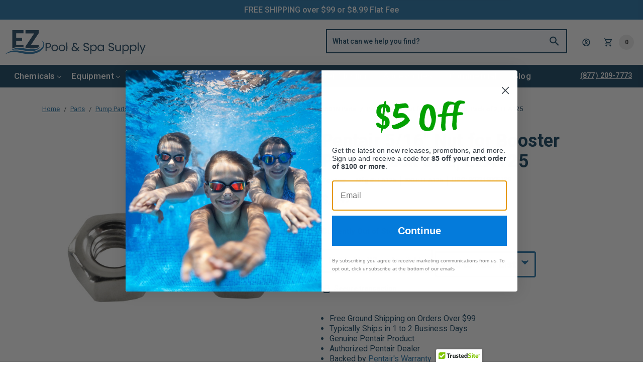

--- FILE ---
content_type: text/html; charset=UTF-8
request_url: https://www.eztestpools.com/pentair-5-16-nut-for-booster-pump-pack-of-2-lla125/
body_size: 46523
content:
    



<!DOCTYPE html>
<html class="no-js" lang="en">
    <head>
        <title>Pentair 5/16&quot; Nut for Booster Pump, Pack of 2, LLA125 - EZ Pool &amp; Spa Supply</title>
        <link rel="dns-prefetch preconnect" href="https://cdn11.bigcommerce.com/s-2481b" crossorigin><link rel="dns-prefetch preconnect" href="https://fonts.googleapis.com/" crossorigin><link rel="dns-prefetch preconnect" href="https://fonts.gstatic.com/" crossorigin>
        <meta property="product:price:amount" content="4.49" /><meta property="product:price:currency" content="USD" /><meta property="og:url" content="https://www.eztestpools.com/pentair-5-16-nut-for-booster-pump-pack-of-2-lla125/" /><meta property="og:site_name" content="EZ Pool & Spa Supply" /><meta name="keywords" content="Pentair 5/16&quot; Nut for Booster Pump, Pack of 2, LLA125, 807318005129"><meta name="description" content="Pentair 5/16&quot; Nut for Booster Pump, Pack of 2, LLA125, 807318005129"><link rel='canonical' href='https://www.eztestpools.com/pentair-5-16-nut-for-booster-pump-pack-of-2-lla125/' /><meta name='platform' content='bigcommerce.stencil' /><meta property="og:type" content="product" />
<meta property="og:title" content="Pentair 5/16&quot; Nut for Booster Pump, Pack of 2, LLA125" />
<meta property="og:description" content="Pentair 5/16&quot; Nut for Booster Pump, Pack of 2, LLA125, 807318005129" />
<meta property="og:image" content="https://cdn11.bigcommerce.com/s-2481b/products/52927/images/316761/69187332__29408.1649444273.400.300.jpg?c=2" />
<meta property="fb:admins" content="758492768" />
<meta property="og:availability" content="oos" />
<meta property="pinterest:richpins" content="enabled" />
        
         

        <link href="https://cdn11.bigcommerce.com/s-2481b/product_images/favicon.png?t=1679334285" rel="shortcut icon">
        <meta name="viewport" content="width=device-width, initial-scale=1, maximum-scale=1">
        <meta name="ft-name" content="Camden Hardware">
        <meta name="ft-version" content="1.9.0">
        <link href="https://www.eztestpools.com/content/eztest-custom.css" rel="stylesheet">
        <link href="https://www.eztestpools.com/content/eztest-home.css" rel="stylesheet">
        <script src="https://www.eztestpools.com/content/eztest-custom.js"></script>
        <script>
            // Change document class from no-js to js so we can detect this in css
            document.documentElement.className = document.documentElement.className.replace('no-js', 'js');
        </script>
        <script>
            window.lazySizesConfig = window.lazySizesConfig || {};
            window.lazySizesConfig.loadMode = 1;
        </script>
        <script async src="https://cdn11.bigcommerce.com/s-2481b/stencil/e78db0e0-5dcf-013e-95bb-46823ef2b872/e/652b6fd0-bf5a-013e-a6d0-02a4e29b74e0/dist/theme-bundle.head_async.js"></script>
        <script async src="https://cdn11.bigcommerce.com/s-2481b/stencil/e78db0e0-5dcf-013e-95bb-46823ef2b872/e/652b6fd0-bf5a-013e-a6d0-02a4e29b74e0/js/jquery-3.3.1.min.js"></script>
        <script async src="https://cdn11.bigcommerce.com/s-2481b/stencil/e78db0e0-5dcf-013e-95bb-46823ef2b872/e/652b6fd0-bf5a-013e-a6d0-02a4e29b74e0/js/jquery.fancybox.min.js"></script>
        <link href="https://fonts.googleapis.com/css?family=Roboto:700,600,400,500&display=swap" rel="stylesheet">
        <link data-stencil-stylesheet href="https://cdn11.bigcommerce.com/s-2481b/stencil/e78db0e0-5dcf-013e-95bb-46823ef2b872/e/652b6fd0-bf5a-013e-a6d0-02a4e29b74e0/css/theme-06fb0110-c7bf-013e-c129-0e3bd0cc5f0f.css" rel="stylesheet">


        <script type="application/ld+json">
            {"@context": "https://schema.org","@type": "LocalBusiness","name": "EZ Pool & Spa Supply", "image": "https://cdn11.bigcommerce.com/s-2481b/content/img/logo.svg", "address": {"@type": "PostalAddress","addressLocality": "Plaistow","postalCode": "03865","streetAddress": "26 Main St","addressRegion": "NH","addressCountry": "United States"}, "telephone": "866-209-7773","aggregateRating": {"@type": "AggregateRating","bestRating": "5","ratingCount": "4702","ratingValue": "4.8"}, "priceRange": "$"}
        </script>


        <meta name="google-site-verification" content="HAV7rmB5zhLOnK00enAOx0EF1wTZ5ZtSz7dLCO7FVMo" />

        <!-- Global site tag (gtag.js) - Google Analytics -->
        <script async src="https://www.googletagmanager.com/gtag/js?id=G-R82JHGN9XX"></script>
        <script>
          window.dataLayer = window.dataLayer || [];
          function gtag(){dataLayer.push(arguments);}
          gtag('js', new Date());
          gtag('config', 'G-R82JHGN9XX');
        </script>

        <!-- Start Tracking Code for analytics_facebook -->

<script>
!function(f,b,e,v,n,t,s){if(f.fbq)return;n=f.fbq=function(){n.callMethod?n.callMethod.apply(n,arguments):n.queue.push(arguments)};if(!f._fbq)f._fbq=n;n.push=n;n.loaded=!0;n.version='2.0';n.queue=[];t=b.createElement(e);t.async=!0;t.src=v;s=b.getElementsByTagName(e)[0];s.parentNode.insertBefore(t,s)}(window,document,'script','https://connect.facebook.net/en_US/fbevents.js');

fbq('set', 'autoConfig', 'false', '976494533551067');
fbq('dataProcessingOptions', ['LDU'], 0, 0);
fbq('init', '976494533551067', {"external_id":"a00c15a9-15e1-4e32-be06-a0960ab04b0b"});
fbq('set', 'agent', 'bigcommerce', '976494533551067');

function trackEvents() {
    var pathName = window.location.pathname;

    fbq('track', 'PageView', {}, "");

    // Search events start -- only fire if the shopper lands on the /search.php page
    if (pathName.indexOf('/search.php') === 0 && getUrlParameter('search_query')) {
        fbq('track', 'Search', {
            content_type: 'product_group',
            content_ids: [],
            search_string: getUrlParameter('search_query')
        });
    }
    // Search events end

    // Wishlist events start -- only fire if the shopper attempts to add an item to their wishlist
    if (pathName.indexOf('/wishlist.php') === 0 && getUrlParameter('added_product_id')) {
        fbq('track', 'AddToWishlist', {
            content_type: 'product_group',
            content_ids: []
        });
    }
    // Wishlist events end

    // Lead events start -- only fire if the shopper subscribes to newsletter
    if (pathName.indexOf('/subscribe.php') === 0 && getUrlParameter('result') === 'success') {
        fbq('track', 'Lead', {});
    }
    // Lead events end

    // Registration events start -- only fire if the shopper registers an account
    if (pathName.indexOf('/login.php') === 0 && getUrlParameter('action') === 'account_created') {
        fbq('track', 'CompleteRegistration', {}, "");
    }
    // Registration events end

    

    function getUrlParameter(name) {
        var cleanName = name.replace(/[\[]/, '\[').replace(/[\]]/, '\]');
        var regex = new RegExp('[\?&]' + cleanName + '=([^&#]*)');
        var results = regex.exec(window.location.search);
        return results === null ? '' : decodeURIComponent(results[1].replace(/\+/g, ' '));
    }
}

if (window.addEventListener) {
    window.addEventListener("load", trackEvents, false)
}
</script>
<noscript><img height="1" width="1" style="display:none" alt="null" src="https://www.facebook.com/tr?id=976494533551067&ev=PageView&noscript=1&a=plbigcommerce1.2&eid="/></noscript>

<!-- End Tracking Code for analytics_facebook -->

<!-- Start Tracking Code for analytics_googleanalytics -->

<script>
    (function(i,s,o,g,r,a,m){i['GoogleAnalyticsObject']=r;i[r]=i[r]||function(){
    (i[r].q=i[r].q||[]).push(arguments)},i[r].l=1*new Date();a=s.createElement(o),
    m=s.getElementsByTagName(o)[0];a.async=1;a.src=g;m.parentNode.insertBefore(a,m)
    })(window,document,'script','//www.google-analytics.com/analytics.js','ga');

    ga('create', 'UA-30818718-1', 'auto');
    ga('require', 'linkid', 'linkid.js');
    // ga('require', 'displayfeatures'); 
    ga('send', 'pageview');
    ga('require', 'ecommerce', 'ecommerce.js');

    function trackEcommerce() {
    this._addTrans = addTrans;
    this._addItem = addItems;
    this._trackTrans = trackTrans;
    }
    function addTrans(orderID,store,total,tax,shipping,city,state,country) {
    ga('ecommerce:addTransaction', {
        'id': orderID,
        'affiliation': store,
        'revenue': total,
        'tax': tax,
        'shipping': shipping,
        'city': city,
        'state': state,
        'country': country
    });
    }
    function addItems(orderID,sku,product,variation,price,qty) {
    ga('ecommerce:addItem', {
        'id': orderID,
        'sku': sku,
        'name': product,
        'category': variation,
        'price': price,
        'quantity': qty
    });
    }
    function trackTrans() {
        ga('ecommerce:send');
    }
    var pageTracker = new trackEcommerce();
</script>

<!-- End Tracking Code for analytics_googleanalytics -->

<!-- Start Tracking Code for analytics_googleanalytics4 -->

<script data-cfasync="false" src="https://cdn11.bigcommerce.com/shared/js/google_analytics4_bodl_subscribers-358423becf5d870b8b603a81de597c10f6bc7699.js" integrity="sha256-gtOfJ3Avc1pEE/hx6SKj/96cca7JvfqllWA9FTQJyfI=" crossorigin="anonymous"></script>
<script data-cfasync="false">
  (function () {
    window.dataLayer = window.dataLayer || [];

    function gtag(){
        dataLayer.push(arguments);
    }

    function initGA4(event) {
         function setupGtag() {
            function configureGtag() {
                gtag('js', new Date());
                gtag('set', 'developer_id.dMjk3Nj', true);
                gtag('config', 'G-R82JHGN9XX');
            }

            var script = document.createElement('script');

            script.src = 'https://www.googletagmanager.com/gtag/js?id=G-R82JHGN9XX';
            script.async = true;
            script.onload = configureGtag;

            document.head.appendChild(script);
        }

        setupGtag();

        if (typeof subscribeOnBodlEvents === 'function') {
            subscribeOnBodlEvents('G-R82JHGN9XX', false);
        }

        window.removeEventListener(event.type, initGA4);
    }

    

    var eventName = document.readyState === 'complete' ? 'consentScriptsLoaded' : 'DOMContentLoaded';
    window.addEventListener(eventName, initGA4, false);
  })()
</script>

<!-- End Tracking Code for analytics_googleanalytics4 -->

<!-- Start Tracking Code for analytics_siteverification -->

<meta name="google-site-verification" content="MbaPulJ_YekK9DPzh13NClD_baHUpAtVoGqNmWaXQc8" />
<meta name="p:domain_verify" content="37aa4987bda81ef059a57c18e09b7e57"/>
<!-- Affirm Scripts -->
<style>
    .form-checklist label[for='radio-cod'] {
        display:none;
    }
</style>


<!-- end Affirm -->
<!--start google customer reviews -->
<script src="https://apis.google.com/js/platform.js?onload=renderOptIn" async defer></script>

<!--end google customer reviews -->

<!-- Google tag (gtag.js) -->
<script async src="https://www.googletagmanager.com/gtag/js?id=AW-991620884"></script>
<script>
  window.dataLayer = window.dataLayer || [];
  function gtag(){dataLayer.push(arguments);}
  gtag('js', new Date());

  gtag('config', 'AW-991620884');
</script>


<!-- Credit Key -->
<style> 
    .form-checklist label[for='radio-cod'] {
        display:none;           
    };
</style>
<!-- End Credit Key -->

<!-- End Tracking Code for analytics_siteverification -->


<script type="text/javascript" src="https://checkout-sdk.bigcommerce.com/v1/loader.js" defer ></script>
<script src="https://www.google.com/recaptcha/api.js" async defer></script>
<!-- begin olark code -->
<script type="text/javascript" async>
  ;(function(o,l,a,r,k,y){if(o.olark)return;
  r="script";y=l.createElement(r);r=l.getElementsByTagName(r)[0];
  y.async=1;y.src="//"+a;r.parentNode.insertBefore(y,r);
  y=o.olark=function(){k.s.push(arguments);k.t.push(+new Date)};
  y.extend=function(i,j){y("extend",i,j)};
  y.identify=function(i){y("identify",k.i=i)};
  y.configure=function(i,j){y("configure",i,j);k.c[i]=j};
  k=y._={s:[],t:[+new Date],c:{},l:a};
  })(window,document,"static.olark.com/jsclient/loader.js");
  /* Add configuration calls below this comment */
  olark.identify("9307-885-10-4857");
</script>
<!-- end olark code -->
<script type="text/javascript">
var BCData = {"product_attributes":{"sku":"LLA125","upc":"807318005129","mpn":"LA125","gtin":null,"weight":null,"base":true,"image":null,"price":{"without_tax":{"formatted":"$4.49","value":4.49,"currency":"USD"},"tax_label":"Sales Tax"},"stock":0,"instock":false,"stock_message":"Out of stock","purchasable":true,"purchasing_message":"The selected product combination is currently unavailable.","call_for_price_message":null}};
</script>
<script src='https://sdk.helloextend.com/extend-sdk-client-bigcommerce-addon/v1/extend-sdk-client-bigcommerce-addon.min.js' ></script><script src='https://sdk.helloextend.com/extend-sdk-client/v1/extend-sdk-client.min.js' ></script><script src='https://cdnjs.cloudflare.com/ajax/libs/jquery/3.6.0/jquery.min.js' ></script><script src='https://apps.minibc.com/bootstrap/64393fe1adf75.js' ></script><script type="text/javascript"> var sa_review_count = 20; var sa_date_format = 'F j, Y'; function saLoadScript(src) { var js = window.document.createElement("script"); js.src = src; js.type = "text/javascript"; document.getElementsByTagName("head")[0].appendChild(js); } saLoadScript('//www.shopperapproved.com/merchant/31537.js'); </script><script src="https://kit.fontawesome.com/acc0f881cb.js" crossorigin="anonymous"></script><script async type="text/javascript" src="https://static.klaviyo.com/onsite/js/klaviyo.js?company_id=U2j36E"></script><script>
    Extend.config({ storeId: '1847cc20-aa8a-45f0-b9a8-2a36ba7e4afe', environment: 'production' })
  </script><script>(function(w,d,t,r,u){var f,n,i;w[u]=w[u]||[],f=function(){var o={ti:"52010592"};o.q=w[u],w[u]=new UET(o),w[u].push("pageLoad")},n=d.createElement(t),n.src=r,n.async=1,n.onload=n.onreadystatechange=function(){var s=this.readyState;s&&s!=="loaded"&&s!=="complete"||(f(),n.onload=n.onreadystatechange=null)},i=d.getElementsByTagName(t)[0],i.parentNode.insertBefore(n,i)})(window,document,"script","//bat.bing.com/bat.js","uetq");</script>
<script>function uet_report_conversion() {window.uetq = window.uetq || [];window.uetq.push('event', 'PRODUCT_PURCHASE', {"ecomm_prodid":"REPLACE_WITH_PRODUCT_ID","ecomm_pagetype":"PURCHASE"});}</script><script>
  function initBlinker() {
    // Config
    const relatedPostsLimit = '3';
    const featuredPostsLimit = '3';
    const relatedProductsLimit = '4';

    // Do not change
    // Example blinker ID d45d24b6160c30
    const blinkerID = '6913e1c21446ba';
    const blinkerAPIPostsURL = 'https://blinker.gpmd.net/posts?h=';
    const blinkerAPIFeaturedPostsURL = 'https://blinker.gpmd.net/featured?h=';
    const pageType = 'product';
    const relatedPostsPlaceholder = 'js-blinker-related-posts';
    const featuredPostsPlaceholder = 'js-blinker-featured-posts';
    const relatedProductsPlaceholder = 'js-blinker-related-products';

    getRelatedPosts(blinkerID, blinkerAPIPostsURL, pageType, relatedPostsLimit, relatedPostsPlaceholder);
    getFeaturedPosts(blinkerID, blinkerAPIFeaturedPostsURL, pageType, featuredPostsLimit, featuredPostsPlaceholder);
    getRelatedProducts(blinkerID, pageType, relatedProductsLimit, relatedProductsPlaceholder);
  }

  // Load blinker css
  document.getElementsByTagName('head')[0].insertAdjacentHTML('beforeend', '<link rel="stylesheet" href="https://blinker.gpmd.net/css/blinker-theme.min.css" type="text/css" />');

  /**
   * Load scripts helper
   */
    function loadJS(FILE_URL, async = true) {
    let scriptEle = document.createElement("script");

    scriptEle.setAttribute("src", FILE_URL);
    scriptEle.setAttribute("type", "text/javascript");
    scriptEle.setAttribute("async", async);

    document.body.appendChild(scriptEle);

    // success event 
    scriptEle.addEventListener("load", () => {});

    // error event
    scriptEle.addEventListener("error", (ev) => {
      console.log("Error loading file: ", ev);
    });
  }

  /**
   * Get data from blinker
   */
  function blinkerGetRequest(
    blinker_id,
    blinker_url,
    page_type,
    limit,
    placeholder,
    callback
  ) {
    const httpRequest = new XMLHttpRequest();

    httpRequest.onreadystatechange = function () {

      // Only run if the request is complete
      if (httpRequest.readyState !== 4) return;

      // Process our return data
      if (httpRequest.status >= 200 && httpRequest.status < 300) {
        let response = httpRequest.responseText;

        if (response != 'undefined' && response != null) {
          return callback(
            page_type,
            limit,
            placeholder,
            response
          );
        } else {
          console.log('Blinker: Empty repsonse');
        }
      } else {
        // This will run when it's not
        console.log('Blinker: Request failed');
      }
    }

    if (limit != '') {
      httpRequest.open('GET', blinker_url + blinker_id + '&l=' + limit);
    } else {
      httpRequest.open('GET', blinker_url + blinker_id);
    }

    httpRequest.send();
  }

  /**
   * Get related blog posts data
   */
  function getRelatedPosts(
    blinker_id,
    blinker_url,
    page_type,
    limit,
    placeholder
  ) {
    // Check page type
    if (page_type == 'product' || page_type == 'category' || page_type == 'brand') {
      // Get the data and process the result
      blinkerGetRequest(
        blinker_id,
        blinker_url,
        page_type,
        limit,
        placeholder,
        processRelatedPosts
      );
    }
  }

  /**
   * Get featured blog posts data
   */
  function getFeaturedPosts(
    blinker_id,
    blinker_url,
    page_type,
    limit,
    placeholder
  ) {
    // Check page type
    if (page_type == 'blog') {
      // Load glider css & js
      document.getElementsByTagName('head')[0].insertAdjacentHTML('beforeend', '<link rel="stylesheet" href="//cdn.jsdelivr.net/npm/glider-js@1/glider.min.css" type="text/css" />');
      loadJS("//cdn.jsdelivr.net/npm/glider-js@1/glider.min.js", false);

      // Get the data and process the result
      blinkerGetRequest(
        blinker_id,
        blinker_url,
        page_type,
        limit,
        placeholder,
        processFeaturedPosts
      );
    }
  }

  /**
   * Output related blog posts data
   */
  function processRelatedPosts(
    page_type,
    limit,
    placeholder,
    data
  ) {
    let relatedPosts = JSON.parse(data);
    let target = document.getElementById(placeholder);
    console.log('relatedPosts: ', relatedPosts);
    let postsHtml = '';

    postsHtml += `
      <div class="blinker-related-posts__container">
        <h3 class="blinker-related-posts__title">Related Blog Posts</h3>
        <div class="blinker-related-posts__grid">
    `;

    relatedPosts.slice(0, limit).forEach((post, i) => {
      postsHtml += `
        <div class="blinker-related-posts__grid-cell">
          <div class="blinker-related-posts__post">
            <a class="blinker-related-posts__post-thumbnail" title="` + post.title + `" href="` + post.url + `" style="background-image: url(` + post.thumbnail_path + `);"></a>
            <h5 class="blinker-related-posts__post-title"><a title="` + post.title + `" href="` + post.url + `">` + post.title + `</a></h5>
            <a class="blinker-related-posts__post-link" title="` + post.title + `" href="` + post.url + `">Read More</a>
          </div>
        </div>
      `;
    });

    postsHtml += `
        </div>
      </div>
    `;
    
    target.insertAdjacentHTML('afterbegin', postsHtml);
  }

  /**
   * Output featured posts data
   */
  function processFeaturedPosts(
    page_type,
    limit,
    placeholder,
    data
  ) {
    let featuredPosts = JSON.parse(data);
    console.log('featuredPosts: ', featuredPosts);
    let target = document.getElementById(placeholder);
    let postsHtml = '';

    target.insertAdjacentHTML('afterbegin', `
      <div class="glider-contain blinker-featured-posts-carousel heroCarousel">
        <div id="js-blinker-featured-posts-carousel" class="glider"></div>
        <button id="glider-prev" class="slick-prev slick-arrow flickity-button flickity-prev-next-button previous" aria-label="Previous" type="button">Previous</button>
        <button id="glider-next" class="slick-next slick-arrow flickity-button flickity-prev-next-button next" aria-label="Next" type="button">Next</button>
        <div id="dots" class="dots" role="tablist"></div>
      </div>
    `);

    let carouselDiv = document.getElementById("js-blinker-featured-posts-carousel");
    let featuredPostsHtml = ``;

    featuredPosts.slice(0, limit).forEach((featuredPost, i) => {
      featuredPostsHtml += `
        <div class="heroCarousel-slide" style="display:block!important;">
          <a href="` + featuredPost.url + `" class="">
            <div class="blinker-featured-post__image" style="background-image: url(` + featuredPost.thumbnail_path + `);"></div>
          </a>
          <div class="heroCarousel-content carousel-item-info">
            <h2 class="heroCarousel-title">` + featuredPost.title + `</h2>
            <a href="` + featuredPost.url + `" class="heroCarousel-action button button--primary button--large">Read Post</a>
          </div>
        </div>
      `;
    });

    carouselDiv.insertAdjacentHTML('afterbegin', featuredPostsHtml);

    // Initialise glider
    window.addEventListener('load', function() {
      new Glider(document.querySelector('.glider'), {
        slidesToShow: 1,
        dots: '#dots',
        arrows: {
          prev: '.slick-prev',
          next: '.slick-next'
        },
      });
    });
  }

  /**
   * Get and output related products
   */
  function getRelatedProducts(
    blinker_id,
    page_type,
    limit,
    placeholder
  ) {
    if (page_type == 'blog_post') {
      let httpRequestGetRelatedProducts = new XMLHttpRequest();

      httpRequestGetRelatedProducts.onreadystatechange = function () {

        // Only run if the request is complete
        if (httpRequestGetRelatedProducts.readyState !== 4) return;

        // Process our return data
        if (httpRequestGetRelatedProducts.status >= 200 && httpRequestGetRelatedProducts.status < 300) {
          let relatedProducts = JSON.parse(httpRequestGetRelatedProducts.responseText);
          console.log('relatedProducts: ', relatedProducts);
          let target = document.getElementById(placeholder);

          if (relatedProducts != 'undefined' && relatedProducts != null) {
            target.insertAdjacentHTML('afterbegin', '<h3 class="blinker-related-products__title">Related Products</h3><ul id="js-product-grid" class="blinker-product-grid productGrid"></ul>');

            let productGridDiv = document.getElementById("js-product-grid");
            let relatedProductsHtml = '';

            relatedProducts.slice(0, limit).forEach(product => {
              relatedProductsHtml += `
                <li class="product">
                  <article class="card">
                    <figure class="card-figure">
                      <a href="` + product.url + `" class="card-figure__link" aria-label="` + product.name + `, ` + product.price + `">
                        <div class="card-img-container">
                          <img src="` + product.thumbnail + `" alt="` + product.name + `" title="` + product.name + `" class="card-image lazyloaded">
                        </div>
                      </a>
                    </figure>
                    <div class="card-body">
                      <h3 class="card-title">
                        <a aria-label="` + product.name + `, ` + product.price + `" href="` + product.url + `">` + product.name + `</a>
                      </h3>
                      <!-- Hide price until we can include multi-currency support -->
                      <!-- <div class="card-text" data-test-info-type="price">
                        <div class="price-section">
                          <span class="price">` + product.price + `</span>
                        </div>
                      </div> -->
                    </div>
                  </article>
                </li>
              `;
            });

            productGridDiv.insertAdjacentHTML('afterbegin', relatedProductsHtml);

          } else {
            console.log('Blinker: Related products - None found');
          }
        } else {
          // This will run when it's not
          console.log('Blinker: The request failed!');
        }
      }

      httpRequestGetRelatedProducts.open('GET', 'https://blinker.gpmd.net/products?h=' + blinker_id + '&u=' + document.location.href);
      httpRequestGetRelatedProducts.send();
    }
  }

  document.addEventListener('DOMContentLoaded', function(event) {
    initBlinker();
  });
</script>
<script type="text/javascript" defer="defer" src="https://extend.vimeocdn.com/ga/158508562.js"></script><!-- Google Tag Manager -->
<script>(function(w,d,s,l,i){w[l]=w[l]||[];w[l].push({'gtm.start':
new Date().getTime(),event:'gtm.js'});var f=d.getElementsByTagName(s)[0],
j=d.createElement(s),dl=l!='dataLayer'?'&l='+l:'';j.async=true;j.src=
'https://www.googletagmanager.com/gtm.js?id='+i+dl;f.parentNode.insertBefore(j,f);
})(window,document,'script','dataLayer','GTM-5BS6HM3');</script>
<!-- End Google Tag Manager --><!-- Global site tag (gtag.js) - Google Ads: 991620884 -->
<script async src="https://www.googletagmanager.com/gtag/js?id=AW-123456"></script>
<script>
  window.dataLayer = window.dataLayer || [];
  function gtag(){dataLayer.push(arguments);}
  gtag('js', new Date());
  gtag('config','AW-991620884', {'allow_enhanced_conversions':true});
</script>


<script>
  var enhanced_conversion_data = {
    "email": '%%ORDER_EMAIL%%'
  };
</script>

<!-- Event snippet for Purchases conversion page -->
<script>
  gtag('event', 'conversion', {
    'send_to': 'AW-991620884/T7YoCNmo_J8YEJTe69gD',
    'value': %%ORDER_AMOUNT%%,
    'currency': 'USD',
    'transaction_id': '%%ORDER_ID%%'
  });
</script><!-- Google tag (gtag.js) -->
<script async src="https://www.googletagmanager.com/gtag/js?id=AW-991620884"></script>
<script>
  window.dataLayer = window.dataLayer || [];
  function gtag(){dataLayer.push(arguments);}
  gtag('js', new Date());

  gtag('config', 'AW-991620884');
</script>
<!-- BEGIN MerchantWidget Code -->
<script id='merchantWidgetScript' src="https://www.gstatic.com/shopping/merchant/merchantwidget.js" defer></script>
<script type="text/javascript">
  merchantWidgetScript.addEventListener('load', function () {
    merchantwidget.start({
      position: 'LEFT_BOTTOM',
      sideMargin: 20,
      bottomMargin: 50,
      mobileSideMargin: 11,
      mobileBottomMargin: 19
    });
  });
</script>
<!-- END MerchantWidget Code --><script>!function(){var e=window.location.search;if(e&&e.length>1&&localStorage){var o,t,l,i=e.slice(1).split("&");for(o=0;o<i.length;o++)l=(t=i[o].split("="))[1],"gclid"!==(t=t[0].toLowerCase())&&"msclkid"!==t&&"wbraid"!==t&&0!==t.indexOf("utm")||localStorage.setItem(t,decodeURIComponent(l))}}();</script><script type="quoteninja-results"></script>
 <script data-cfasync="false" src="https://microapps.bigcommerce.com/bodl-events/1.9.4/index.js" integrity="sha256-Y0tDj1qsyiKBRibKllwV0ZJ1aFlGYaHHGl/oUFoXJ7Y=" nonce="" crossorigin="anonymous"></script>
 <script data-cfasync="false" nonce="">

 (function() {
    function decodeBase64(base64) {
       const text = atob(base64);
       const length = text.length;
       const bytes = new Uint8Array(length);
       for (let i = 0; i < length; i++) {
          bytes[i] = text.charCodeAt(i);
       }
       const decoder = new TextDecoder();
       return decoder.decode(bytes);
    }
    window.bodl = JSON.parse(decodeBase64("[base64]"));
 })()

 </script>

<script nonce="">
(function () {
    var xmlHttp = new XMLHttpRequest();

    xmlHttp.open('POST', 'https://bes.gcp.data.bigcommerce.com/nobot');
    xmlHttp.setRequestHeader('Content-Type', 'application/json');
    xmlHttp.send('{"store_id":"135107","timezone_offset":"-4.0","timestamp":"2026-01-21T09:54:31.04316100Z","visit_id":"e01d6ab0-94f3-49cb-8961-d831d652d163","channel_id":1}');
})();
</script>

        

        
        
        
        
        
        
        
        
        
        
        <!-- snippet location htmlhead -->

         <!-- Extend - Render extend-configuration -->
        <!-- Extend - Add necessary SDK script tags and configure the store REMOVE BEFORE GOING LIVE -->
<script src="https://sdk.helloextend.com/extend-sdk-client/v1/extend-sdk-client.min.js"></script>
<script src="https://sdk.helloextend.com/extend-sdk-client-bigcommerce-addon/v1/extend-sdk-client-bigcommerce-addon.min.js"></script>
    <script>Extend.config({ storeId: '1847cc20-aa8a-45f0-b9a8-2a36ba7e4afe', environment: 'production' })</script>
<!-- Extend - REMOVE ABOVE BEFORE GOING LIVE -->

<!-- Do NOT remove -->
<script>
    Extend.integration = {};
    Extend.integration.analytics = true;
</script>
<script>
    window.addEventListener('DOMContentLoaded', function(){

        if (window.Extend && window.ExtendBigCommerce) {

            // initializeProductOffer(quickViewProductId) - Handles creating PDP offers on quickview and PDP
            const initializeProductOffer = (quickViewProductId, parameterProductCategory, parameterProductPrice) => {
                // Global variables
                const storefrontApiToken = "eyJ0eXAiOiJKV1QiLCJhbGciOiJFUzI1NiJ9.eyJjaWQiOlsxXSwiY29ycyI6WyJodHRwczovL3d3dy5lenRlc3Rwb29scy5jb20iXSwiZWF0IjoxNzY5MDc5NTc1LCJpYXQiOjE3Njg5MDY3NzUsImlzcyI6IkJDIiwic2lkIjoxMzUxMDcsInN1YiI6IkJDIiwic3ViX3R5cGUiOjAsInRva2VuX3R5cGUiOjF9.5NlI_4D0bzHHirvlYy-Pph0MRR95A-kYM1P7_aITgfcSAMW87apIeR8Dwh92pfk0HFk6jWceJbhq_MAXEdM9jw";
                
                let productId;
                let addToCartButton;
                let categories;

                if(!categories) {
                    categories = [];
                }

                // Detect if we're on a PDP or quickView page
                    productId = quickViewProductId ? quickViewProductId : 52927;

                // Create Extend div
                const extendOffer = document.createElement('div');
                extendOffer.id = 'extend-offer';

                // Only continue if we have required productId and storefrontApiToken
                if(productId && storefrontApiToken){
                    // If Quickview - handles quickView offer placement
                    if(quickViewProductId){
                        const modalContent = document.querySelector('#modal .modal-content');
                        addToCartButton = modalContent?.querySelector('#form-action-addToCart') ? document.querySelector('#form-action-addToCart') : document.querySelector('button[type="submit"][data-product-title]')
                        addToCartButton?.parentElement?.parentElement?.parentElement?.insertBefore(extendOffer, addToCartButton?.parentElement?.parentElement);
                    } else {
                        // Else - handles PDP offer placement
                        addToCartButton = document.querySelector('#form-action-addToCart') ? document.querySelector('#form-action-addToCart') : document.querySelector('button[type="submit"][data-product-title]')
                        addToCartButton?.parentElement?.parentElement?.insertBefore(extendOffer, addToCartButton?.parentElement);
                    }
                    
                    // ExtendBigCommerce.getProductById(productId, storefrontApiToken)
                    // Gets product by id, and listens for select change to update variant 
                    ExtendBigCommerce.getProductById({
                        productId,
                        storefrontApiToken,
                        done: function(err, result) {
                            // Find current product node from either quickView or PDP page
                            const currentProductNode = quickViewProductId ? result.data.site.products.edges.find(it => it.node.entityId === productId) : result.data.site.products.edges.find(it => String(it.node.entityId === productId))
                            
                            // Select variants, and initial sku from variants (first variant)
                            const productVariants = currentProductNode.node.variants.edges;
                            const sku =  productVariants[0].node.sku;

                            // Select the products category for OBC
                            const productCategory = 'Parts/Pump Parts/Pentair Pool Pump Parts,Parts/Pump Parts/Pentair Pool Pump Parts/Pentair Universal Booster Pump, EC-LA01N Parts' ? 'Parts/Pump Parts/Pentair Pool Pump Parts,Parts/Pump Parts/Pentair Pool Pump Parts/Pentair Universal Booster Pump, EC-LA01N Parts'.split(',').find(cat => cat.toLowerCase() !== 'shop all') : parameterProductCategory
                            
                            // Select the product price and convert to cents
                            const productPriceBeforeParse = '4.49' ? '4.49' * 100 : parameterProductPrice
                            const productPrice = parseInt(productPriceBeforeParse);
                            
                            if(!productCategory || !productPrice || !sku) return;

                            addToCartButton.addEventListener('click', () => {

                                const product = {
                                    productSku: sku,
                                    productCategory: productCategory,
                                }

                                categories.push(product)

                                // Get the categories from local storage
                                if (localStorage.getItem("categories")) {
                                    // Parse the categories from JSON
                                    const localCategories = JSON.parse(localStorage.getItem("categories"));

                                    // Find the index of the product with the matching SKU
                                    const productIndex = localCategories.findIndex((item) => item.productSku === sku);

                                    if (productIndex === -1) {
                                        // If the product doesn't exist, add it to the categories
                                        localCategories.push(product);
                                    } else {
                                        // If the product exists, update it in the categories
                                        localCategories[productIndex] = product;
                                    }

                                    // Save the updated categories to local storage
                                    localStorage.setItem("categories", JSON.stringify(localCategories));
                                } else {
                                    // If there are no categories in local storage, create a new array with the product and save it
                                    const newCategories = [product];
                                    localStorage.setItem("categories", JSON.stringify(newCategories));
                                }
                            })

                            // Dispatched from product-details.js when a variant is selected
                            window.addEventListener('ExtendsetActiveProduct', (e) => {
                                Extend.setActiveProduct(extendOffer, {referenceId: e.detail.variantId, price: e.detail.price, category: productCategory});
                            })

                            // Render initial PDP offers with the SKU
                            Extend.buttons.render(extendOffer, {referenceId: sku, price: productPrice, category: productCategory});
                        }
                    })
                }
            }

            // Check if we're on a PDP page
                initializeProductOffer();

            // Set window.initializeProductOffer to window so we can render offers in other placements on the site (such as quickview)
            Extend.integration.initializeProductOffer = initializeProductOffer;
        }

    })
</script>
<!-- Extend - End code -->
        <!-- Extend - End code -->
        
    </head>
    <body class=" ">
        <!-- Google Tag Manager (noscript) -->
        <noscript><iframe src="https://www.googletagmanager.com/ns.html?id=GTM-5BS6HM3"
        height="0" width="0" style="display:none;visibility:hidden"></iframe></noscript>
        <!-- End Google Tag Manager (noscript) -->
        <!-- top of page -->

        <!-- snippet location header -->
        <svg data-src="https://cdn11.bigcommerce.com/s-2481b/stencil/e78db0e0-5dcf-013e-95bb-46823ef2b872/e/652b6fd0-bf5a-013e-a6d0-02a4e29b74e0/img/icon-sprite.svg" class="icons-svg-sprite"></svg>

                <div data-content-region="above_header_banner--global"><div data-layout-id="06a98956-647b-40ac-9e0d-005f27c8c5d4">       <div data-sub-layout-container="25e0b49b-c644-4da0-9c4b-dfa8e2063562" data-layout-name="Layout">
    <style data-container-styling="25e0b49b-c644-4da0-9c4b-dfa8e2063562">
        [data-sub-layout-container="25e0b49b-c644-4da0-9c4b-dfa8e2063562"] {
            box-sizing: border-box;
            display: flex;
            flex-wrap: wrap;
            z-index: 0;
            position: relative;
            height: ;
            padding-top: 0px;
            padding-right: 0px;
            padding-bottom: 0px;
            padding-left: 0px;
            margin-top: 0px;
            margin-right: 0px;
            margin-bottom: 0px;
            margin-left: 0px;
            border-width: 0px;
            border-style: solid;
            border-color: #333333;
        }

        [data-sub-layout-container="25e0b49b-c644-4da0-9c4b-dfa8e2063562"]:after {
            display: block;
            position: absolute;
            top: 0;
            left: 0;
            bottom: 0;
            right: 0;
            background-size: cover;
            z-index: auto;
        }
    </style>

    <div data-sub-layout="95dcd277-a9ad-4e51-9215-c6d6f9c73465">
        <style data-column-styling="95dcd277-a9ad-4e51-9215-c6d6f9c73465">
            [data-sub-layout="95dcd277-a9ad-4e51-9215-c6d6f9c73465"] {
                display: flex;
                flex-direction: column;
                box-sizing: border-box;
                flex-basis: 100%;
                max-width: 100%;
                z-index: 0;
                position: relative;
                height: ;
                background-color: rgba(39, 118, 170, 1);
                padding-top: 0px;
                padding-right: 0px;
                padding-bottom: 0px;
                padding-left: 0px;
                margin-top: 0px;
                margin-right: 0px;
                margin-bottom: 0px;
                margin-left: 0px;
                border-width: 0px;
                border-style: solid;
                border-color: #333333;
                justify-content: center;
            }
            [data-sub-layout="95dcd277-a9ad-4e51-9215-c6d6f9c73465"]:after {
                display: block;
                position: absolute;
                top: 0;
                left: 0;
                bottom: 0;
                right: 0;
                background-size: cover;
                z-index: -1;
                content: '';
            }
            @media only screen and (max-width: 700px) {
                [data-sub-layout="95dcd277-a9ad-4e51-9215-c6d6f9c73465"] {
                    flex-basis: 100%;
                    max-width: 100%;
                }
            }
        </style>
        <div data-widget-id="1647f6cd-5863-4420-8c84-101ab26e016a" data-placement-id="60ae3db9-d28d-4666-8ff1-af28f9afda40" data-placement-status="ACTIVE"><style>
    .sd-simple-text-1647f6cd-5863-4420-8c84-101ab26e016a {
      padding-top: 0px;
      padding-right: 0px;
      padding-bottom: 0px;
      padding-left: 0px;

      margin-top: 0px;
      margin-right: 0px;
      margin-bottom: 0px;
      margin-left: 0px;

    }

    .sd-simple-text-1647f6cd-5863-4420-8c84-101ab26e016a * {
      margin: 0;
      padding: 0;

        color: rgba(255,255,255,1);
        font-family: inherit;
        font-weight: 500;
        font-size: 16px;
        min-height: 16px;

    }

    .sd-simple-text-1647f6cd-5863-4420-8c84-101ab26e016a {
        text-align: center;
    }

    #sd-simple-text-editable-1647f6cd-5863-4420-8c84-101ab26e016a {
      min-width: 14px;
      line-height: 1.5;
      display: inline-block;
    }

    #sd-simple-text-editable-1647f6cd-5863-4420-8c84-101ab26e016a[data-edit-mode="true"]:hover,
    #sd-simple-text-editable-1647f6cd-5863-4420-8c84-101ab26e016a[data-edit-mode="true"]:active,
    #sd-simple-text-editable-1647f6cd-5863-4420-8c84-101ab26e016a[data-edit-mode="true"]:focus {
      outline: 1px dashed #3C64F4;
    }

    #sd-simple-text-editable-1647f6cd-5863-4420-8c84-101ab26e016a strong,
    #sd-simple-text-editable-1647f6cd-5863-4420-8c84-101ab26e016a strong * {
      font-weight: bold;
    }

    #sd-simple-text-editable-1647f6cd-5863-4420-8c84-101ab26e016a a {
      color: inherit;
    }

    @supports (color: color-mix(in srgb, #000 50%, #fff 50%)) {
      #sd-simple-text-editable-1647f6cd-5863-4420-8c84-101ab26e016a a:hover,
      #sd-simple-text-editable-1647f6cd-5863-4420-8c84-101ab26e016a a:active,
      #sd-simple-text-editable-1647f6cd-5863-4420-8c84-101ab26e016a a:focus {
        color: color-mix(in srgb, currentColor 68%, white 32%);
      }
    }

    @supports not (color: color-mix(in srgb, #000 50%, #fff 50%)) {
      #sd-simple-text-editable-1647f6cd-5863-4420-8c84-101ab26e016a a:hover,
      #sd-simple-text-editable-1647f6cd-5863-4420-8c84-101ab26e016a a:active,
      #sd-simple-text-editable-1647f6cd-5863-4420-8c84-101ab26e016a a:focus {
        filter: brightness(2);
      }
    }
</style>

<div class="sd-simple-text-1647f6cd-5863-4420-8c84-101ab26e016a ">
  <div id="sd-simple-text-editable-1647f6cd-5863-4420-8c84-101ab26e016a" data-edit-mode="">
    <p>FREE SHIPPING over $99 or $8.99 Flat Fee</p>
  </div>
</div>

</div>
    </div>
</div>

</div></div>
<div data-content-region="above_header_banner"></div>
<div data-content-region="above_header--global"></div>
<div data-content-region="above_header"></div>
<header class="header  header--gift-certificate-disabled   header--no-margin header--no-quick-add-sku  header--logo-image header--nav-simple header--width-contained" role="banner">
    <div class="header__inner">
<!--        <div class="header-other-link hide-desktop">
            <div class="other-links">
                <div class="other-store-link">
                    <span class="title">Buy a Pool or Hot Tub</span>  - <a href="https://stores.eztestpools.com/">See Us in Store</a>
                </div>
            </div>
        </div> -->

        <a href="#" class="mobileMenu-toggle " data-mobile-menu-toggle="menu">
            <span class="mobileMenu-toggleIcon">Toggle menu</span>
        </a>

        <div class="header-logo  header-logo--image  header-logo--image   header-logo--center   ">
            <a href="https://www.eztestpools.com/" >
      <span class="header-logo-svg-container">
          <img class="header-logo-image svg-logo" data-sizes="auto" src="https://cdn11.bigcommerce.com/s-2481b/content/img/logo.svg" alt="EZ Pool &amp; Spa Supply" title="EZ Pool &amp; Spa Supply" width="160" height="120">
      </span>
</a>
        </div>

        <div class="header-right">
<!--            <div class="header-other-link hide-mobile">
                <div class="other-links">
                    <div class="other-store-link">
                        <span class="title">Buy a Pool or Hot Tub</span>  - <a href="https://stores.eztestpools.com/">See Us in Store</a>
                    </div>
                </div>
            </div> -->
            
            <div class="search-utils search-utils--no-quick-add-sku">
                <div class="search search--no-quick-add-sku" id="quickSearch" aria-hidden="true" tabindex="-1" data-prevent-quick-search-close>
                    <!-- snippet location forms_search -->
<form class="form" action="/search.php">
        <div class="form-field">
            <label for="search_query">Search</label>
            <input class="form-input" id="klevu_search_query" data-error-message="Search field cannot be empty." placeholder="What can we help you find?" autocomplete="off" autocorrect="off">
            <button type="submit" class="search-button" type="submit">
                <div class="search-button-icon">
                    <svg width="16" height="16" viewBox="0 0 16 16" fill="none" xmlns="http://www.w3.org/2000/svg">
                        <path fill-rule="evenodd" clip-rule="evenodd" d="M10.7699 9.78002H11.4332L15.623 13.9781L14.3719 15.2292L10.1738 11.0395V10.3762L9.94712 10.1411C8.98995 10.9639 7.74731 11.4593 6.39552 11.4593C3.38129 11.4593 0.937988 9.01596 0.937988 6.00173C0.937988 2.98749 3.38129 0.544189 6.39552 0.544189C9.40976 0.544189 11.8531 2.98749 11.8531 6.00173C11.8531 7.35351 11.3577 8.59615 10.5349 9.55332L10.7699 9.78002ZM2.61707 6.00162C2.61707 8.09228 4.3047 9.77991 6.39536 9.77991C8.48602 9.77991 10.1737 8.09228 10.1737 6.00162C10.1737 3.91096 8.48602 2.22333 6.39536 2.22333C4.3047 2.22333 2.61707 3.91096 2.61707 6.00162Z" fill="#164462"/>
                    </svg>
                </div>
            </button>
        </div>
</form>
                </div>
            </div>
            <nav class="navUser navUser-header-right sticky"> 
    <ul class="navUser-section navUser-section--alt">

<!-- start: tem > com > com > f > top-u -->
        <li class="navUser-item navUser-item--phone">
            <a class="navUser-action" href="tel:(877) 209-7773">
                <span class="top-utilities-icon">
                    <svg xmlns="http://www.w3.org/2000/svg" viewBox="-10 -10 78 78" aria-labelledby="title" aria-describedby="desc" role="img" xmlns:xlink="http://www.w3.org/1999/xlink">
                        <path data-name="layer1" d="M58.9 47l-10.4-6.8a4.8 4.8 0 0 0-6.5 1.3c-2.4 2.9-5.3 7.7-16.2-3.2S19.6 24.4 22.5 22a4.8 4.8 0 0 0 1.3-6.5L17 5.1c-.9-1.3-2.1-3.4-4.9-3S2 6.6 2 15.6s7.1 20 16.8 29.7S39.5 62 48.4 62s13.2-8 13.5-10-1.7-4.1-3-5z" fill="none" stroke="#164462" stroke-miterlimit="10" stroke-width="6" stroke-linejoin="round" stroke-linecap="round"></path>
                    </svg>
                </span>
            </a>
        </li>
<!-- end -->
        <li class="navUser-item navUser-item--account">
            <a class="navUser-action " href="/account.php" ><span class="top-utilities-icon"><svg width="22" height="21" viewBox="0 0 22 21" fill="none" xmlns="http://www.w3.org/2000/svg"><path fill-rule="evenodd" clip-rule="evenodd" d="M11.0163 2.49048C6.38162 2.49048 2.62012 6.25198 2.62012 10.8867C2.62012 15.5214 6.38162 19.2829 11.0163 19.2829C15.651 19.2829 19.4125 15.5214 19.4125 10.8867C19.4125 6.25198 15.651 2.49048 11.0163 2.49048ZM6.87689 16.1595C7.23793 15.4039 9.43773 14.665 11.0162 14.665C12.5947 14.665 14.8029 15.4039 15.1556 16.1595C14.0137 17.0663 12.5779 17.6037 11.0162 17.6037C9.45453 17.6037 8.01877 17.0663 6.87689 16.1595ZM11.0164 12.9858C12.2422 12.9858 15.1557 13.4812 16.3564 14.9421C17.2128 13.817 17.7333 12.4148 17.7333 10.8867C17.7333 7.184 14.7191 4.16976 11.0164 4.16976C7.31364 4.16976 4.2994 7.184 4.2994 10.8867C4.2994 12.4148 4.81997 13.817 5.67638 14.9421C6.87704 13.4812 9.79052 12.9858 11.0164 12.9858ZM11.0164 5.849C9.3875 5.849 8.0777 7.15881 8.0777 8.78768C8.0777 10.4165 9.3875 11.7264 11.0164 11.7264C12.6452 11.7264 13.955 10.4165 13.955 8.78768C13.955 7.15881 12.6452 5.849 11.0164 5.849ZM9.75694 8.78768C9.75694 9.48456 10.3195 10.0471 11.0164 10.0471C11.7133 10.0471 12.2758 9.48456 12.2758 8.78768C12.2758 8.09079 11.7133 7.52825 11.0164 7.52825C10.3195 7.52825 9.75694 8.09079 9.75694 8.78768Z" fill="#164462"/></svg></span><span class="navUser-text skip-hide"> Account</span> </a>
        </li>

        <li class="navUser-item navUser-item--cart">
    <a
        class="navUser-action"
        data-cart-preview
        data-dropdown="cart-preview-dropdown"
        data-options="align:right"
        href="/cart.php">
        <span class="navUser-item-cartLabel"><span class="top-utilities-icon"><svg width="21" height="21" viewBox="0 0 21 21" fill="none" xmlns="http://www.w3.org/2000/svg"><path fill-rule="evenodd" clip-rule="evenodd" d="M15.8875 10.8615C15.602 11.3821 15.0479 11.7263 14.4181 11.7263H8.16297L7.23939 13.4056H17.3148V15.0848H7.23939C5.96316 15.0848 5.15713 13.7162 5.77005 12.5911L6.90354 10.5424L3.8809 4.16972H2.20166V2.49048H4.94722L5.73646 4.16972H18.1629C18.801 4.16972 19.204 4.85821 18.8933 5.41236L15.8875 10.8615ZM16.7358 5.849H6.53442L8.52432 10.0471H14.4185L16.7358 5.849ZM7.23937 15.9245C6.31579 15.9245 5.56852 16.6801 5.56852 17.6037C5.56852 18.5273 6.31579 19.2829 7.23937 19.2829C8.16295 19.2829 8.91861 18.5273 8.91861 17.6037C8.91861 16.6801 8.16295 15.9245 7.23937 15.9245ZM13.9647 17.6037C13.9647 16.6801 14.712 15.9245 15.6356 15.9245C16.5592 15.9245 17.3148 16.6801 17.3148 17.6037C17.3148 18.5273 16.5592 19.2829 15.6356 19.2829C14.712 19.2829 13.9647 18.5273 13.9647 17.6037Z" fill="#164462"/></svg></span><span class="cartLabel"></span></span> <span class="countPill countPill--positive cart-quantity">0</span>
    </a>

    <div class="dropdown-menu" id="cart-preview-dropdown" data-dropdown-content aria-autoclose="false" aria-hidden="true">
        <div class="side-cart side-cart-container">
            <div class="side-cart-title">Your Cart</div>
            <div class="side-cart-content"></div>
            <div class="side-cart-details"></div>
            <div class="side-cart-actions"></div>
        </div>
    </div>
</li>
    </ul>
</nav>
        </div>
    </div>
    <div class="header__bottom-nav ">
        <div class="header__bottom-nav-inner">
            <div class="navPages-container " id="menu" data-menu>
                <nav class="navPages " data-options="">
    <ul class="navPages-list navPages-list-depth-max simple">
        
                                <li class="navPages-item  navPages-item-with-third  navPages-item-with-third  navPages-item-with-third  navPages-item-with-second  navPages-item-with-third  navPages-item-with-second  navPages-item-with-second  navPages-item-with-third  navPages-item-with-second  navPages-item-with-second ">
                                <a class="navPages-action has-subMenu is-root" href="https://www.eztestpools.com/pool-chemicals/" data-collapsible="navPages-141">
            Chemicals <i class="icon navPages-action-moreIcon" aria-hidden="true"><svg><use xlink:href="#icon-chevron-down" /></svg></i>
        </a>
    <div class="navPage-subMenu navPage-subMenu-second  navPage-subMenu-onlysecond  navPage-subMenu-onlysecond  navPage-subMenu-onlysecond  navPage-subMenu-withthird  navPage-subMenu-onlysecond  navPage-subMenu-withthird  navPage-subMenu-withthird  navPage-subMenu-onlysecond  navPage-subMenu-withthird  navPage-subMenu-withthird  navPage-subMenu-horizontal" id="navPages-141" aria-hidden="true" tabindex="-1">
    <ul class="navPage-subMenu-list">
            <li class="navPage-subMenu-item-child">
                        <a class="navPage-subMenu-action navPages-action has-subMenu " href="https://www.eztestpools.com/algae-control-chemicals/" data-collapsible="navPages-2812">
                            Algae Control <i class="icon navPages-action-moreIcon" aria-hidden="true"><svg><use xlink:href="#icon-chevron-down" /></svg></i>
                        </a>
                        <div class="navPage-subMenu navPage-subMenu-third navPage-subMenu-horizontal" id="navPages-2812" aria-hidden="true" tabindex="-1">
    <ul class="navPage-subMenu-list navPage-subMenu-list-third">

            <li class="navPage-subMenu-item-child">
                    <a class="navPage-subMenu-action navPages-action navPages-action-depth-max" href="https://www.eztestpools.com/algaecide/">Algaecides   </a>
            </li>
            <li class="navPage-subMenu-item-child">
                    <a class="navPage-subMenu-action navPages-action navPages-action-depth-max" href="https://www.eztestpools.com/phosphate-removers/">Phosphate Removers</a>
            </li>
            <li class="navPage-subMenu-item-parent">
                <a class="navPage-subMenu-action navPages-action viewAll" href="https://www.eztestpools.com/algae-control-chemicals/">
                    View All Algae Control<i class="icon navPages-action-moreIcon" aria-hidden="true"><svg><use xlink:href="#icon-chevron-down" /></svg></i>
                </a> <!-- nav-drdn-thrd -->
            </li>
    </ul>
</div>
            </li>
            <li class="navPage-subMenu-item-child">
                        <a class="navPage-subMenu-action navPages-action has-subMenu " href="https://www.eztestpools.com/pool-balancing-chemicals/" data-collapsible="navPages-136">
                            Balancing Chemicals <i class="icon navPages-action-moreIcon" aria-hidden="true"><svg><use xlink:href="#icon-chevron-down" /></svg></i>
                        </a>
                        <div class="navPage-subMenu navPage-subMenu-third navPage-subMenu-horizontal" id="navPages-136" aria-hidden="true" tabindex="-1">
    <ul class="navPage-subMenu-list navPage-subMenu-list-third">

            <li class="navPage-subMenu-item-child">
                    <a class="navPage-subMenu-action navPages-action navPages-action-depth-max" href="https://www.eztestpools.com/alkalinity/">Alkalinity</a>
            </li>
            <li class="navPage-subMenu-item-child">
                    <a class="navPage-subMenu-action navPages-action navPages-action-depth-max" href="https://www.eztestpools.com/calcium-hardness/">Calcium Hardness</a>
            </li>
            <li class="navPage-subMenu-item-child">
                    <a class="navPage-subMenu-action navPages-action navPages-action-depth-max" href="https://www.eztestpools.com/chlorine-neutralizer-products/">Chlorine Neutralizer</a>
            </li>
            <li class="navPage-subMenu-item-child">
                    <a class="navPage-subMenu-action navPages-action navPages-action-depth-max" href="https://www.eztestpools.com/chlorine-stabilizer-products/">Chlorine Stabilizer</a>
            </li>
            <li class="navPage-subMenu-item-child">
                        <a class="navPage-subMenu-action navPages-action has-subMenu" href="https://www.eztestpools.com/ph-decreaser-increaser/">
                            pH Decreaser &amp; Increaser
                        </a>
                        <!-- <ul class="navPage-subMenu-fourth">
                            <li class="navPage-subMenu-item-view-all">
                                <a class="navPage-subMenu-action navPages-action" href="https://www.eztestpools.com/ph-decreaser-increaser/">View All</a>
                            </li>
                        </ul> -->
            </li>
            <li class="navPage-subMenu-item-parent">
                <a class="navPage-subMenu-action navPages-action viewAll" href="https://www.eztestpools.com/pool-balancing-chemicals/">
                    View All Balancing Chemicals<i class="icon navPages-action-moreIcon" aria-hidden="true"><svg><use xlink:href="#icon-chevron-down" /></svg></i>
                </a> <!-- nav-drdn-thrd -->
            </li>
    </ul>
</div>
            </li>
            <li class="navPage-subMenu-item-child">
                        <a class="navPage-subMenu-action navPages-action has-subMenu " href="https://www.eztestpools.com/chlorine-and-shock/" data-collapsible="navPages-2813">
                            Chlorine &amp; Shock <i class="icon navPages-action-moreIcon" aria-hidden="true"><svg><use xlink:href="#icon-chevron-down" /></svg></i>
                        </a>
                        <div class="navPage-subMenu navPage-subMenu-third navPage-subMenu-horizontal" id="navPages-2813" aria-hidden="true" tabindex="-1">
    <ul class="navPage-subMenu-list navPage-subMenu-list-third">

            <li class="navPage-subMenu-item-child">
                    <a class="navPage-subMenu-action navPages-action navPages-action-depth-max" href="https://www.eztestpools.com/pool-chlorine/">Chlorine Tablets</a>
            </li>
            <li class="navPage-subMenu-item-child">
                    <a class="navPage-subMenu-action navPages-action navPages-action-depth-max" href="https://www.eztestpools.com/pool-shock/">Pool Shock &amp; Treatment</a>
            </li>
            <li class="navPage-subMenu-item-parent">
                <a class="navPage-subMenu-action navPages-action viewAll" href="https://www.eztestpools.com/chlorine-and-shock/">
                    View All Chlorine &amp; Shock<i class="icon navPages-action-moreIcon" aria-hidden="true"><svg><use xlink:href="#icon-chevron-down" /></svg></i>
                </a> <!-- nav-drdn-thrd -->
            </li>
    </ul>
</div>
            </li>
            <li class="navPage-subMenu-item-child">
                    <a class="navPage-subMenu-action navPages-action navPages-action-depth-max" href="https://www.eztestpools.com/enjoy/">Enjoy</a>
            </li>
            <li class="navPage-subMenu-item-child">
                        <a class="navPage-subMenu-action navPages-action has-subMenu " href="https://www.eztestpools.com/general-purpose-cleaners/" data-collapsible="navPages-1362">
                            General Purpose Cleaners <i class="icon navPages-action-moreIcon" aria-hidden="true"><svg><use xlink:href="#icon-chevron-down" /></svg></i>
                        </a>
                        <div class="navPage-subMenu navPage-subMenu-third navPage-subMenu-horizontal" id="navPages-1362" aria-hidden="true" tabindex="-1">
    <ul class="navPage-subMenu-list navPage-subMenu-list-third">

            <li class="navPage-subMenu-item-child">
                    <a class="navPage-subMenu-action navPages-action navPages-action-depth-max" href="https://www.eztestpools.com/filter-degreaser/">Filter Cleaner/Degreaser   </a>
            </li>
            <li class="navPage-subMenu-item-parent">
                <a class="navPage-subMenu-action navPages-action viewAll" href="https://www.eztestpools.com/general-purpose-cleaners/">
                    View All General Purpose Cleaners<i class="icon navPages-action-moreIcon" aria-hidden="true"><svg><use xlink:href="#icon-chevron-down" /></svg></i>
                </a> <!-- nav-drdn-thrd -->
            </li>
    </ul>
</div>
            </li>
            <li class="navPage-subMenu-item-child">
                    <a class="navPage-subMenu-action navPages-action navPages-action-depth-max" href="https://www.eztestpools.com/mineral-systems-cartridges/">Mineral Systems &amp; Cartridges</a>
            </li>
            <li class="navPage-subMenu-item-child">
                    <a class="navPage-subMenu-action navPages-action navPages-action-depth-max" href="https://www.eztestpools.com/opening-closing-kits/">Opening &amp; Closing Kits</a>
            </li>
            <li class="navPage-subMenu-item-child">
                        <a class="navPage-subMenu-action navPages-action has-subMenu " href="https://www.eztestpools.com/specialty-chemicals/" data-collapsible="navPages-133">
                            Specialty, Stain &amp; Scale <i class="icon navPages-action-moreIcon" aria-hidden="true"><svg><use xlink:href="#icon-chevron-down" /></svg></i>
                        </a>
                        <div class="navPage-subMenu navPage-subMenu-third navPage-subMenu-horizontal" id="navPages-133" aria-hidden="true" tabindex="-1">
    <ul class="navPage-subMenu-list navPage-subMenu-list-third">

            <li class="navPage-subMenu-item-child">
                    <a class="navPage-subMenu-action navPages-action navPages-action-depth-max" href="https://www.eztestpools.com/enzymes/">Enzymes</a>
            </li>
            <li class="navPage-subMenu-item-parent">
                <a class="navPage-subMenu-action navPages-action viewAll" href="https://www.eztestpools.com/specialty-chemicals/">
                    View All Specialty, Stain &amp; Scale<i class="icon navPages-action-moreIcon" aria-hidden="true"><svg><use xlink:href="#icon-chevron-down" /></svg></i>
                </a> <!-- nav-drdn-thrd -->
            </li>
    </ul>
</div>
            </li>
            <li class="navPage-subMenu-item-child">
                    <a class="navPage-subMenu-action navPages-action navPages-action-depth-max" href="https://www.eztestpools.com/pool-water-testers/">Test Strips</a>
            </li>
            <li class="navPage-subMenu-item-child">
                    <a class="navPage-subMenu-action navPages-action navPages-action-depth-max" href="https://www.eztestpools.com/pool-water-clarifiers/">Water Clarifiers</a>
            </li>
            <li class="navPage-subMenu-item-parent">
                <a class="navPage-subMenu-action navPages-action viewAll" href="https://www.eztestpools.com/pool-chemicals/">
                    View All Chemicals<i class="icon navPages-action-moreIcon" aria-hidden="true"><svg><use xlink:href="#icon-chevron-down" /></svg></i>
                </a>
            </li> <!-- nav-drdn -->
    </ul>
</div>
                    </li>
                    <li class="navPages-item  navPages-item-with-third  navPages-item-with-third  navPages-item-with-third  navPages-item-with-second  navPages-item-with-third  navPages-item-with-third  navPages-item-with-third  navPages-item-with-third  navPages-item-with-third  navPages-item-with-third ">
                                <a class="navPages-action has-subMenu is-root" href="https://www.eztestpools.com/pool-equipment/" data-collapsible="navPages-639">
            Equipment <i class="icon navPages-action-moreIcon" aria-hidden="true"><svg><use xlink:href="#icon-chevron-down" /></svg></i>
        </a>
    <div class="navPage-subMenu navPage-subMenu-second  navPage-subMenu-onlysecond  navPage-subMenu-onlysecond  navPage-subMenu-onlysecond  navPage-subMenu-withthird  navPage-subMenu-onlysecond  navPage-subMenu-onlysecond  navPage-subMenu-onlysecond  navPage-subMenu-onlysecond  navPage-subMenu-onlysecond  navPage-subMenu-onlysecond  navPage-subMenu-horizontal" id="navPages-639" aria-hidden="true" tabindex="-1">
    <ul class="navPage-subMenu-list">
            <li class="navPage-subMenu-item-child">
                        <a class="navPage-subMenu-action navPages-action has-subMenu " href="https://www.eztestpools.com/robotic-cleaners/" data-collapsible="navPages-43">
                            Cleaners <i class="icon navPages-action-moreIcon" aria-hidden="true"><svg><use xlink:href="#icon-chevron-down" /></svg></i>
                        </a>
                        <div class="navPage-subMenu navPage-subMenu-third navPage-subMenu-horizontal" id="navPages-43" aria-hidden="true" tabindex="-1">
    <ul class="navPage-subMenu-list navPage-subMenu-list-third">

            <li class="navPage-subMenu-item-child">
                    <a class="navPage-subMenu-action navPages-action navPages-action-depth-max" href="https://www.eztestpools.com/cordless-handheld-cleaners/">Cordless Handheld Cleaners</a>
            </li>
            <li class="navPage-subMenu-item-child">
                    <a class="navPage-subMenu-action navPages-action navPages-action-depth-max" href="https://www.eztestpools.com/cordless-robotic-cleaners/">Cordless Robotic Cleaners</a>
            </li>
            <li class="navPage-subMenu-item-child">
                    <a class="navPage-subMenu-action navPages-action navPages-action-depth-max" href="https://www.eztestpools.com/pressure-side-cleaners/">Pressure Side Cleaners</a>
            </li>
            <li class="navPage-subMenu-item-child">
                        <a class="navPage-subMenu-action navPages-action has-subMenu" href="https://www.eztestpools.com/residential-robotic-pool-cleaners/">
                            Robotic Pool Cleaners
                        </a>
                        <!-- <ul class="navPage-subMenu-fourth">
                            <li class="navPage-subMenu-item-view-all">
                                <a class="navPage-subMenu-action navPages-action" href="https://www.eztestpools.com/residential-robotic-pool-cleaners/">View All</a>
                            </li>
                        </ul> -->
            </li>
            <li class="navPage-subMenu-item-child">
                    <a class="navPage-subMenu-action navPages-action navPages-action-depth-max" href="https://www.eztestpools.com/suction-cleaners/">Suction Cleaners</a>
            </li>
            <li class="navPage-subMenu-item-parent">
                <a class="navPage-subMenu-action navPages-action viewAll" href="https://www.eztestpools.com/robotic-cleaners/">
                    View All Cleaners<i class="icon navPages-action-moreIcon" aria-hidden="true"><svg><use xlink:href="#icon-chevron-down" /></svg></i>
                </a> <!-- nav-drdn-thrd -->
            </li>
    </ul>
</div>
            </li>
            <li class="navPage-subMenu-item-child">
                        <a class="navPage-subMenu-action navPages-action has-subMenu " href="https://www.eztestpools.com/filter-media/" data-collapsible="navPages-140">
                            Filters <i class="icon navPages-action-moreIcon" aria-hidden="true"><svg><use xlink:href="#icon-chevron-down" /></svg></i>
                        </a>
                        <div class="navPage-subMenu navPage-subMenu-third navPage-subMenu-horizontal" id="navPages-140" aria-hidden="true" tabindex="-1">
    <ul class="navPage-subMenu-list navPage-subMenu-list-third">

            <li class="navPage-subMenu-item-child">
                    <a class="navPage-subMenu-action navPages-action navPages-action-depth-max" href="https://www.eztestpools.com/cartridge-filters/">Cartridge Filters</a>
            </li>
            <li class="navPage-subMenu-item-child">
                        <a class="navPage-subMenu-action navPages-action has-subMenu" href="https://www.eztestpools.com/diatomaceous-earth-filters/">
                            D.E. Filters
                        </a>
                        <!-- <ul class="navPage-subMenu-fourth">
                            <li class="navPage-subMenu-item-view-all">
                                <a class="navPage-subMenu-action navPages-action" href="https://www.eztestpools.com/diatomaceous-earth-filters/">View All</a>
                            </li>
                        </ul> -->
            </li>
            <li class="navPage-subMenu-item-child">
                        <a class="navPage-subMenu-action navPages-action has-subMenu" href="https://www.eztestpools.com/sand-filters/">
                            Sand Filters
                        </a>
                        <!-- <ul class="navPage-subMenu-fourth">
                            <li class="navPage-subMenu-item-view-all">
                                <a class="navPage-subMenu-action navPages-action" href="https://www.eztestpools.com/sand-filters/">View All</a>
                            </li>
                        </ul> -->
            </li>
            <li class="navPage-subMenu-item-child">
                        <a class="navPage-subMenu-action navPages-action has-subMenu" href="https://www.eztestpools.com/valves/">
                            Valves
                        </a>
                        <!-- <ul class="navPage-subMenu-fourth">
                            <li class="navPage-subMenu-item-view-all">
                                <a class="navPage-subMenu-action navPages-action" href="https://www.eztestpools.com/valves/">View All</a>
                            </li>
                        </ul> -->
            </li>
            <li class="navPage-subMenu-item-parent">
                <a class="navPage-subMenu-action navPages-action viewAll" href="https://www.eztestpools.com/filter-media/">
                    View All Filters<i class="icon navPages-action-moreIcon" aria-hidden="true"><svg><use xlink:href="#icon-chevron-down" /></svg></i>
                </a> <!-- nav-drdn-thrd -->
            </li>
    </ul>
</div>
            </li>
            <li class="navPage-subMenu-item-child">
                        <a class="navPage-subMenu-action navPages-action has-subMenu " href="https://www.eztestpools.com/swimming-pool-heaters/" data-collapsible="navPages-149">
                            Heaters <i class="icon navPages-action-moreIcon" aria-hidden="true"><svg><use xlink:href="#icon-chevron-down" /></svg></i>
                        </a>
                        <div class="navPage-subMenu navPage-subMenu-third navPage-subMenu-horizontal" id="navPages-149" aria-hidden="true" tabindex="-1">
    <ul class="navPage-subMenu-list navPage-subMenu-list-third">

            <li class="navPage-subMenu-item-child">
                        <a class="navPage-subMenu-action navPages-action has-subMenu" href="https://www.eztestpools.com/electric-pool-heaters/">
                            Electric Pool Heaters
                        </a>
                        <!-- <ul class="navPage-subMenu-fourth">
                            <li class="navPage-subMenu-item-view-all">
                                <a class="navPage-subMenu-action navPages-action" href="https://www.eztestpools.com/electric-pool-heaters/">View All</a>
                            </li>
                        </ul> -->
            </li>
            <li class="navPage-subMenu-item-child">
                        <a class="navPage-subMenu-action navPages-action has-subMenu" href="https://www.eztestpools.com/gas-pool-heaters/">
                            Gas Pool Heaters
                        </a>
                        <!-- <ul class="navPage-subMenu-fourth">
                            <li class="navPage-subMenu-item-view-all">
                                <a class="navPage-subMenu-action navPages-action" href="https://www.eztestpools.com/gas-pool-heaters/">View All</a>
                            </li>
                        </ul> -->
            </li>
            <li class="navPage-subMenu-item-child">
                    <a class="navPage-subMenu-action navPages-action navPages-action-depth-max" href="https://www.eztestpools.com/pool-heat-pumps/">Heat Pumps</a>
            </li>
            <li class="navPage-subMenu-item-parent">
                <a class="navPage-subMenu-action navPages-action viewAll" href="https://www.eztestpools.com/swimming-pool-heaters/">
                    View All Heaters<i class="icon navPages-action-moreIcon" aria-hidden="true"><svg><use xlink:href="#icon-chevron-down" /></svg></i>
                </a> <!-- nav-drdn-thrd -->
            </li>
    </ul>
</div>
            </li>
            <li class="navPage-subMenu-item-child">
                    <a class="navPage-subMenu-action navPages-action navPages-action-depth-max" href="https://www.eztestpools.com/inground-pool-liners/">Inground Pool Liners</a>
            </li>
            <li class="navPage-subMenu-item-child">
                        <a class="navPage-subMenu-action navPages-action has-subMenu " href="https://www.eztestpools.com/pool-lights/" data-collapsible="navPages-65">
                            Lights <i class="icon navPages-action-moreIcon" aria-hidden="true"><svg><use xlink:href="#icon-chevron-down" /></svg></i>
                        </a>
                        <div class="navPage-subMenu navPage-subMenu-third navPage-subMenu-horizontal" id="navPages-65" aria-hidden="true" tabindex="-1">
    <ul class="navPage-subMenu-list navPage-subMenu-list-third">

            <li class="navPage-subMenu-item-child">
                    <a class="navPage-subMenu-action navPages-action navPages-action-depth-max" href="https://www.eztestpools.com/above-ground-lighting/">Above Ground Lighting</a>
            </li>
            <li class="navPage-subMenu-item-child">
                    <a class="navPage-subMenu-action navPages-action navPages-action-depth-max" href="https://www.eztestpools.com/inground-lighting/">Inground Lighting</a>
            </li>
            <li class="navPage-subMenu-item-child">
                    <a class="navPage-subMenu-action navPages-action navPages-action-depth-max" href="https://www.eztestpools.com/lighting-accessories/">Lighting Accessories</a>
            </li>
            <li class="navPage-subMenu-item-child">
                    <a class="navPage-subMenu-action navPages-action navPages-action-depth-max" href="https://www.eztestpools.com/replacement-pool-light-bulbs/">Replacement Bulbs</a>
            </li>
            <li class="navPage-subMenu-item-parent">
                <a class="navPage-subMenu-action navPages-action viewAll" href="https://www.eztestpools.com/pool-lights/">
                    View All Lights<i class="icon navPages-action-moreIcon" aria-hidden="true"><svg><use xlink:href="#icon-chevron-down" /></svg></i>
                </a> <!-- nav-drdn-thrd -->
            </li>
    </ul>
</div>
            </li>
            <li class="navPage-subMenu-item-child">
                        <a class="navPage-subMenu-action navPages-action has-subMenu " href="https://www.eztestpools.com/swimming-pool-pumps/" data-collapsible="navPages-54">
                            Pumps <i class="icon navPages-action-moreIcon" aria-hidden="true"><svg><use xlink:href="#icon-chevron-down" /></svg></i>
                        </a>
                        <div class="navPage-subMenu navPage-subMenu-third navPage-subMenu-horizontal" id="navPages-54" aria-hidden="true" tabindex="-1">
    <ul class="navPage-subMenu-list navPage-subMenu-list-third">

            <li class="navPage-subMenu-item-child">
                    <a class="navPage-subMenu-action navPages-action navPages-action-depth-max" href="https://www.eztestpools.com/above-ground-pool-pumps/">Above Ground Pool Pumps</a>
            </li>
            <li class="navPage-subMenu-item-child">
                    <a class="navPage-subMenu-action navPages-action navPages-action-depth-max" href="https://www.eztestpools.com/booster-pumps/">Booster Pumps</a>
            </li>
            <li class="navPage-subMenu-item-child">
                    <a class="navPage-subMenu-action navPages-action navPages-action-depth-max" href="https://www.eztestpools.com/inground-pool-pumps/">Inground Pool Pumps</a>
            </li>
            <li class="navPage-subMenu-item-child">
                        <a class="navPage-subMenu-action navPages-action has-subMenu" href="https://www.eztestpools.com/pool-sump-pumps/">
                            Cover Pumps &amp; Sump Pumps
                        </a>
                        <!-- <ul class="navPage-subMenu-fourth">
                            <li class="navPage-subMenu-item-view-all">
                                <a class="navPage-subMenu-action navPages-action" href="https://www.eztestpools.com/pool-sump-pumps/">View All</a>
                            </li>
                        </ul> -->
            </li>
            <li class="navPage-subMenu-item-child">
                    <a class="navPage-subMenu-action navPages-action navPages-action-depth-max" href="https://www.eztestpools.com/variable-speed-pumps/">Variable Speed Pumps</a>
            </li>
            <li class="navPage-subMenu-item-parent">
                <a class="navPage-subMenu-action navPages-action viewAll" href="https://www.eztestpools.com/swimming-pool-pumps/">
                    View All Pumps<i class="icon navPages-action-moreIcon" aria-hidden="true"><svg><use xlink:href="#icon-chevron-down" /></svg></i>
                </a> <!-- nav-drdn-thrd -->
            </li>
    </ul>
</div>
            </li>
            <li class="navPage-subMenu-item-child">
                        <a class="navPage-subMenu-action navPages-action has-subMenu " href="https://www.eztestpools.com/replacement-cartridge-filters/" data-collapsible="navPages-2965">
                            Replacement Cartridge Filters <i class="icon navPages-action-moreIcon" aria-hidden="true"><svg><use xlink:href="#icon-chevron-down" /></svg></i>
                        </a>
                        <div class="navPage-subMenu navPage-subMenu-third navPage-subMenu-horizontal" id="navPages-2965" aria-hidden="true" tabindex="-1">
    <ul class="navPage-subMenu-list navPage-subMenu-list-third">

            <li class="navPage-subMenu-item-child">
                    <a class="navPage-subMenu-action navPages-action navPages-action-depth-max" href="https://www.eztestpools.com/hayward-replacement-cartridge-filter/">Hayward Cartridge Filters</a>
            </li>
            <li class="navPage-subMenu-item-child">
                    <a class="navPage-subMenu-action navPages-action navPages-action-depth-max" href="https://www.eztestpools.com/sta-rite-cartridge-filters/">Sta-Rite Cartridge Filters</a>
            </li>
            <li class="navPage-subMenu-item-child">
                    <a class="navPage-subMenu-action navPages-action navPages-action-depth-max" href="https://www.eztestpools.com/pentair-cartridge-filters/">Pentair Cartridge Filters</a>
            </li>
            <li class="navPage-subMenu-item-child">
                    <a class="navPage-subMenu-action navPages-action navPages-action-depth-max" href="https://www.eztestpools.com/jandy-cartridge-filters/">Jandy Cartridge Filters</a>
            </li>
            <li class="navPage-subMenu-item-child">
                    <a class="navPage-subMenu-action navPages-action navPages-action-depth-max" href="https://www.eztestpools.com/waterway-cartridge-filters/">Waterway Cartridge Filters</a>
            </li>
            <li class="navPage-subMenu-item-child">
                    <a class="navPage-subMenu-action navPages-action navPages-action-depth-max" href="https://www.eztestpools.com/super-pro-cartridge-filters/">Super-Pro Cartridge Filters</a>
            </li>
            <li class="navPage-subMenu-item-child">
                    <a class="navPage-subMenu-action navPages-action navPages-action-depth-max" href="https://www.eztestpools.com/apc-cartridge-filters/">APC Cartridge Filters</a>
            </li>
            <li class="navPage-subMenu-item-parent">
                <a class="navPage-subMenu-action navPages-action viewAll" href="https://www.eztestpools.com/replacement-cartridge-filters/">
                    View All Replacement Cartridge Filters<i class="icon navPages-action-moreIcon" aria-hidden="true"><svg><use xlink:href="#icon-chevron-down" /></svg></i>
                </a> <!-- nav-drdn-thrd -->
            </li>
    </ul>
</div>
            </li>
            <li class="navPage-subMenu-item-child">
                        <a class="navPage-subMenu-action navPages-action has-subMenu " href="https://www.eztestpools.com/de-grids/" data-collapsible="navPages-2807">
                            Replacement D.E. Filter Grids <i class="icon navPages-action-moreIcon" aria-hidden="true"><svg><use xlink:href="#icon-chevron-down" /></svg></i>
                        </a>
                        <div class="navPage-subMenu navPage-subMenu-third navPage-subMenu-horizontal" id="navPages-2807" aria-hidden="true" tabindex="-1">
    <ul class="navPage-subMenu-list navPage-subMenu-list-third">

            <li class="navPage-subMenu-item-child">
                    <a class="navPage-subMenu-action navPages-action navPages-action-depth-max" href="https://www.eztestpools.com/hayward-d-e-grids/">Hayward D.E. Grids</a>
            </li>
            <li class="navPage-subMenu-item-child">
                    <a class="navPage-subMenu-action navPages-action navPages-action-depth-max" href="https://www.eztestpools.com/pentair-d-e-grids/">Pentair D.E. Grids</a>
            </li>
            <li class="navPage-subMenu-item-child">
                    <a class="navPage-subMenu-action navPages-action navPages-action-depth-max" href="https://www.eztestpools.com/sta-rite-d-e-grids/">Sta-Rite D.E. Grids</a>
            </li>
            <li class="navPage-subMenu-item-child">
                    <a class="navPage-subMenu-action navPages-action navPages-action-depth-max" href="https://www.eztestpools.com/jandy-d-e-grids/">Jandy D.E. Grids</a>
            </li>
            <li class="navPage-subMenu-item-child">
                    <a class="navPage-subMenu-action navPages-action navPages-action-depth-max" href="https://www.eztestpools.com/super-pro-d-e-grids/">Super-Pro D.E. Grids</a>
            </li>
            <li class="navPage-subMenu-item-child">
                    <a class="navPage-subMenu-action navPages-action navPages-action-depth-max" href="https://www.eztestpools.com/apc-d-e-grids/">APC D.E. Grids</a>
            </li>
            <li class="navPage-subMenu-item-child">
                    <a class="navPage-subMenu-action navPages-action navPages-action-depth-max" href="https://www.eztestpools.com/24-sq-ft-12-grids/">24 Sq/Ft | 12&quot; Grids</a>
            </li>
            <li class="navPage-subMenu-item-child">
                    <a class="navPage-subMenu-action navPages-action navPages-action-depth-max" href="https://www.eztestpools.com/36-sq-ft-18-grids/">36 Sq/Ft | 18&quot; Grids</a>
            </li>
            <li class="navPage-subMenu-item-child">
                    <a class="navPage-subMenu-action navPages-action navPages-action-depth-max" href="https://www.eztestpools.com/48-sq-ft-24-grids/">48 Sq/Ft | 24&quot; Grids</a>
            </li>
            <li class="navPage-subMenu-item-child">
                    <a class="navPage-subMenu-action navPages-action navPages-action-depth-max" href="https://www.eztestpools.com/60-sq-ft-30-grids/">60 Sq/Ft | 30&quot; Grids</a>
            </li>
            <li class="navPage-subMenu-item-child">
                    <a class="navPage-subMenu-action navPages-action navPages-action-depth-max" href="https://www.eztestpools.com/72-sq-ft-36-grids/">72 Sq/Ft | 36&quot; Grids</a>
            </li>
            <li class="navPage-subMenu-item-parent">
                <a class="navPage-subMenu-action navPages-action viewAll" href="https://www.eztestpools.com/de-grids/">
                    View All Replacement D.E. Filter Grids<i class="icon navPages-action-moreIcon" aria-hidden="true"><svg><use xlink:href="#icon-chevron-down" /></svg></i>
                </a> <!-- nav-drdn-thrd -->
            </li>
    </ul>
</div>
            </li>
            <li class="navPage-subMenu-item-child">
                        <a class="navPage-subMenu-action navPages-action has-subMenu " href="https://www.eztestpools.com/sanitizers/" data-collapsible="navPages-3002">
                            Sanitizers <i class="icon navPages-action-moreIcon" aria-hidden="true"><svg><use xlink:href="#icon-chevron-down" /></svg></i>
                        </a>
                        <div class="navPage-subMenu navPage-subMenu-third navPage-subMenu-horizontal" id="navPages-3002" aria-hidden="true" tabindex="-1">
    <ul class="navPage-subMenu-list navPage-subMenu-list-third">

            <li class="navPage-subMenu-item-child">
                        <a class="navPage-subMenu-action navPages-action has-subMenu" href="https://www.eztestpools.com/chlorinators-chemical-feeders/">
                            Chlorinators &amp; Chemical Feeders
                        </a>
                        <!-- <ul class="navPage-subMenu-fourth">
                            <li class="navPage-subMenu-item-view-all">
                                <a class="navPage-subMenu-action navPages-action" href="https://www.eztestpools.com/chlorinators-chemical-feeders/">View All</a>
                            </li>
                        </ul> -->
            </li>
            <li class="navPage-subMenu-item-child">
                    <a class="navPage-subMenu-action navPages-action navPages-action-depth-max" href="https://www.eztestpools.com/mineral-systems/">Mineral Systems</a>
            </li>
            <li class="navPage-subMenu-item-child">
                    <a class="navPage-subMenu-action navPages-action navPages-action-depth-max" href="https://www.eztestpools.com/pool-uv-systems/">Pool UV Systems</a>
            </li>
            <li class="navPage-subMenu-item-child">
                        <a class="navPage-subMenu-action navPages-action has-subMenu" href="https://www.eztestpools.com/salt-cells/">
                            Salt Systems, Cells &amp; Parts
                        </a>
                        <!-- <ul class="navPage-subMenu-fourth">
                            <li class="navPage-subMenu-item-view-all">
                                <a class="navPage-subMenu-action navPages-action" href="https://www.eztestpools.com/salt-cells/">View All</a>
                            </li>
                        </ul> -->
            </li>
            <li class="navPage-subMenu-item-parent">
                <a class="navPage-subMenu-action navPages-action viewAll" href="https://www.eztestpools.com/sanitizers/">
                    View All Sanitizers<i class="icon navPages-action-moreIcon" aria-hidden="true"><svg><use xlink:href="#icon-chevron-down" /></svg></i>
                </a> <!-- nav-drdn-thrd -->
            </li>
    </ul>
</div>
            </li>
            <li class="navPage-subMenu-item-child">
                        <a class="navPage-subMenu-action navPages-action has-subMenu " href="https://www.eztestpools.com/skimmers-main-drains/" data-collapsible="navPages-3226">
                            Skimmers &amp; Main Drains <i class="icon navPages-action-moreIcon" aria-hidden="true"><svg><use xlink:href="#icon-chevron-down" /></svg></i>
                        </a>
                        <div class="navPage-subMenu navPage-subMenu-third navPage-subMenu-horizontal" id="navPages-3226" aria-hidden="true" tabindex="-1">
    <ul class="navPage-subMenu-list navPage-subMenu-list-third">

            <li class="navPage-subMenu-item-child">
                        <a class="navPage-subMenu-action navPages-action has-subMenu" href="https://www.eztestpools.com/main-drains/">
                            Main Drains
                        </a>
                        <!-- <ul class="navPage-subMenu-fourth">
                            <li class="navPage-subMenu-item-view-all">
                                <a class="navPage-subMenu-action navPages-action" href="https://www.eztestpools.com/main-drains/">View All</a>
                            </li>
                        </ul> -->
            </li>
            <li class="navPage-subMenu-item-child">
                        <a class="navPage-subMenu-action navPages-action has-subMenu" href="https://www.eztestpools.com/skimmers/">
                            Skimmers
                        </a>
                        <!-- <ul class="navPage-subMenu-fourth">
                            <li class="navPage-subMenu-item-view-all">
                                <a class="navPage-subMenu-action navPages-action" href="https://www.eztestpools.com/skimmers/">View All</a>
                            </li>
                        </ul> -->
            </li>
            <li class="navPage-subMenu-item-parent">
                <a class="navPage-subMenu-action navPages-action viewAll" href="https://www.eztestpools.com/skimmers-main-drains/">
                    View All Skimmers &amp; Main Drains<i class="icon navPages-action-moreIcon" aria-hidden="true"><svg><use xlink:href="#icon-chevron-down" /></svg></i>
                </a> <!-- nav-drdn-thrd -->
            </li>
    </ul>
</div>
            </li>
            <li class="navPage-subMenu-item-parent">
                <a class="navPage-subMenu-action navPages-action viewAll" href="https://www.eztestpools.com/pool-equipment/">
                    View All Equipment<i class="icon navPages-action-moreIcon" aria-hidden="true"><svg><use xlink:href="#icon-chevron-down" /></svg></i>
                </a>
            </li> <!-- nav-drdn -->
    </ul>
</div>
                    </li>
                    <li class="navPages-item  navPages-item-with-third  navPages-item-with-third  navPages-item-with-third  navPages-item-with-third  navPages-item-with-third  navPages-item-with-third  navPages-item-with-third  navPages-item-with-third  navPages-item-with-third  navPages-item-with-third ">
                                <a class="navPages-action has-subMenu is-root" href="https://www.eztestpools.com/pool-parts/" data-collapsible="navPages-1120">
            Parts <i class="icon navPages-action-moreIcon" aria-hidden="true"><svg><use xlink:href="#icon-chevron-down" /></svg></i>
        </a>
    <div class="navPage-subMenu navPage-subMenu-second  navPage-subMenu-onlysecond  navPage-subMenu-onlysecond  navPage-subMenu-onlysecond  navPage-subMenu-onlysecond  navPage-subMenu-onlysecond  navPage-subMenu-onlysecond  navPage-subMenu-onlysecond  navPage-subMenu-onlysecond  navPage-subMenu-onlysecond  navPage-subMenu-onlysecond  navPage-subMenu-horizontal" id="navPages-1120" aria-hidden="true" tabindex="-1">
    <ul class="navPage-subMenu-list">
            <li class="navPage-subMenu-item-child">
                        <a class="navPage-subMenu-action navPages-action has-subMenu " href="https://www.eztestpools.com/featured-parts/" data-collapsible="navPages-3009">
                            Featured Parts <i class="icon navPages-action-moreIcon" aria-hidden="true"><svg><use xlink:href="#icon-chevron-down" /></svg></i>
                        </a>
                        <div class="navPage-subMenu navPage-subMenu-third navPage-subMenu-horizontal" id="navPages-3009" aria-hidden="true" tabindex="-1">
    <ul class="navPage-subMenu-list navPage-subMenu-list-third">

            <li class="navPage-subMenu-item-child">
                    <a class="navPage-subMenu-action navPages-action navPages-action-depth-max" href="https://www.eztestpools.com/cartridge-elements/">Cartridge Elements</a>
            </li>
            <li class="navPage-subMenu-item-child">
                    <a class="navPage-subMenu-action navPages-action navPages-action-depth-max" href="https://www.eztestpools.com/communication-cables-for-robotic-cleaners/">Communication Cables for Robotic Cleaners</a>
            </li>
            <li class="navPage-subMenu-item-child">
                    <a class="navPage-subMenu-action navPages-action navPages-action-depth-max" href="https://www.eztestpools.com/heat-exchanger-assemblies/">Heat Exchanger Assemblies</a>
            </li>
            <li class="navPage-subMenu-item-child">
                    <a class="navPage-subMenu-action navPages-action navPages-action-depth-max" href="https://www.eztestpools.com/robotic-cleaner-power-supplies/">Robotic Cleaner Power Supplies</a>
            </li>
            <li class="navPage-subMenu-item-child">
                    <a class="navPage-subMenu-action navPages-action navPages-action-depth-max" href="https://www.eztestpools.com/d-e-filter-cartridge/">Sta-Rite D.E. Filter Cartridge</a>
            </li>
            <li class="navPage-subMenu-item-parent">
                <a class="navPage-subMenu-action navPages-action viewAll" href="https://www.eztestpools.com/featured-parts/">
                    View All Featured Parts<i class="icon navPages-action-moreIcon" aria-hidden="true"><svg><use xlink:href="#icon-chevron-down" /></svg></i>
                </a> <!-- nav-drdn-thrd -->
            </li>
    </ul>
</div>
            </li>
            <li class="navPage-subMenu-item-child">
                        <a class="navPage-subMenu-action navPages-action has-subMenu " href="https://www.eztestpools.com/chlorinator-brominator-parts/" data-collapsible="navPages-2889">
                            Chlorinator &amp; Brominator Parts <i class="icon navPages-action-moreIcon" aria-hidden="true"><svg><use xlink:href="#icon-chevron-down" /></svg></i>
                        </a>
                        <div class="navPage-subMenu navPage-subMenu-third navPage-subMenu-horizontal" id="navPages-2889" aria-hidden="true" tabindex="-1">
    <ul class="navPage-subMenu-list navPage-subMenu-list-third">

            <li class="navPage-subMenu-item-child">
                        <a class="navPage-subMenu-action navPages-action has-subMenu" href="https://www.eztestpools.com/cmp-powerclean-chlorinator-parts/">
                            CMP Powerclean Chlorinator Parts
                        </a>
                        <!-- <ul class="navPage-subMenu-fourth">
                            <li class="navPage-subMenu-item-view-all">
                                <a class="navPage-subMenu-action navPages-action" href="https://www.eztestpools.com/cmp-powerclean-chlorinator-parts/">View All</a>
                            </li>
                        </ul> -->
            </li>
            <li class="navPage-subMenu-item-child">
                        <a class="navPage-subMenu-action navPages-action has-subMenu" href="https://www.eztestpools.com/hayward-chemical-feeder-parts/">
                            Hayward Chemical Feeder Parts
                        </a>
                        <!-- <ul class="navPage-subMenu-fourth">
                            <li class="navPage-subMenu-item-view-all">
                                <a class="navPage-subMenu-action navPages-action" href="https://www.eztestpools.com/hayward-chemical-feeder-parts/">View All</a>
                            </li>
                        </ul> -->
            </li>
            <li class="navPage-subMenu-item-child">
                        <a class="navPage-subMenu-action navPages-action has-subMenu" href="https://www.eztestpools.com/king-technology-chemical-feeder-parts/">
                            King Technology Chemical Feeder Parts
                        </a>
                        <!-- <ul class="navPage-subMenu-fourth">
                            <li class="navPage-subMenu-item-view-all">
                                <a class="navPage-subMenu-action navPages-action" href="https://www.eztestpools.com/king-technology-chemical-feeder-parts/">View All</a>
                            </li>
                        </ul> -->
            </li>
            <li class="navPage-subMenu-item-child">
                        <a class="navPage-subMenu-action navPages-action has-subMenu" href="https://www.eztestpools.com/pentair-chemical-feeder-parts/">
                            Pentair Chemical Feeder Parts
                        </a>
                        <!-- <ul class="navPage-subMenu-fourth">
                            <li class="navPage-subMenu-item-view-all">
                                <a class="navPage-subMenu-action navPages-action" href="https://www.eztestpools.com/pentair-chemical-feeder-parts/">View All</a>
                            </li>
                        </ul> -->
            </li>
            <li class="navPage-subMenu-item-child">
                        <a class="navPage-subMenu-action navPages-action has-subMenu" href="https://www.eztestpools.com/waterway-chemical-feeder-parts/">
                            Waterway Chemical Feeder Parts
                        </a>
                        <!-- <ul class="navPage-subMenu-fourth">
                            <li class="navPage-subMenu-item-view-all">
                                <a class="navPage-subMenu-action navPages-action" href="https://www.eztestpools.com/waterway-chemical-feeder-parts/">View All</a>
                            </li>
                        </ul> -->
            </li>
            <li class="navPage-subMenu-item-parent">
                <a class="navPage-subMenu-action navPages-action viewAll" href="https://www.eztestpools.com/chlorinator-brominator-parts/">
                    View All Chlorinator &amp; Brominator Parts<i class="icon navPages-action-moreIcon" aria-hidden="true"><svg><use xlink:href="#icon-chevron-down" /></svg></i>
                </a> <!-- nav-drdn-thrd -->
            </li>
    </ul>
</div>
            </li>
            <li class="navPage-subMenu-item-child">
                        <a class="navPage-subMenu-action navPages-action has-subMenu " href="https://www.eztestpools.com/filter-parts/" data-collapsible="navPages-1040">
                            Filter Parts <i class="icon navPages-action-moreIcon" aria-hidden="true"><svg><use xlink:href="#icon-chevron-down" /></svg></i>
                        </a>
                        <div class="navPage-subMenu navPage-subMenu-third navPage-subMenu-horizontal" id="navPages-1040" aria-hidden="true" tabindex="-1">
    <ul class="navPage-subMenu-list navPage-subMenu-list-third">

            <li class="navPage-subMenu-item-child">
                        <a class="navPage-subMenu-action navPages-action has-subMenu" href="https://www.eztestpools.com/anthony-filter-parts/">
                            Anthony Filter Parts
                        </a>
                        <!-- <ul class="navPage-subMenu-fourth">
                            <li class="navPage-subMenu-item-view-all">
                                <a class="navPage-subMenu-action navPages-action" href="https://www.eztestpools.com/anthony-filter-parts/">View All</a>
                            </li>
                        </ul> -->
            </li>
            <li class="navPage-subMenu-item-child">
                        <a class="navPage-subMenu-action navPages-action has-subMenu" href="https://www.eztestpools.com/hayward-filter-parts/">
                            Hayward Filter Parts
                        </a>
                        <!-- <ul class="navPage-subMenu-fourth">
                            <li class="navPage-subMenu-item-view-all">
                                <a class="navPage-subMenu-action navPages-action" href="https://www.eztestpools.com/hayward-filter-parts/">View All</a>
                            </li>
                        </ul> -->
            </li>
            <li class="navPage-subMenu-item-child">
                        <a class="navPage-subMenu-action navPages-action has-subMenu" href="https://www.eztestpools.com/pentair-filter-parts/">
                            Jandy Filter Parts
                        </a>
                        <!-- <ul class="navPage-subMenu-fourth">
                            <li class="navPage-subMenu-item-view-all">
                                <a class="navPage-subMenu-action navPages-action" href="https://www.eztestpools.com/pentair-filter-parts/">View All</a>
                            </li>
                        </ul> -->
            </li>
            <li class="navPage-subMenu-item-child">
                        <a class="navPage-subMenu-action navPages-action has-subMenu" href="https://www.eztestpools.com/pentair-filter-parts-1/">
                            Pentair Filter Parts
                        </a>
                        <!-- <ul class="navPage-subMenu-fourth">
                            <li class="navPage-subMenu-item-view-all">
                                <a class="navPage-subMenu-action navPages-action" href="https://www.eztestpools.com/pentair-filter-parts-1/">View All</a>
                            </li>
                        </ul> -->
            </li>
            <li class="navPage-subMenu-item-child">
                        <a class="navPage-subMenu-action navPages-action has-subMenu" href="https://www.eztestpools.com/sta-rite-filter-parts/">
                            Sta-Rite Filter Parts
                        </a>
                        <!-- <ul class="navPage-subMenu-fourth">
                            <li class="navPage-subMenu-item-view-all">
                                <a class="navPage-subMenu-action navPages-action" href="https://www.eztestpools.com/sta-rite-filter-parts/">View All</a>
                            </li>
                        </ul> -->
            </li>
            <li class="navPage-subMenu-item-child">
                        <a class="navPage-subMenu-action navPages-action has-subMenu" href="https://www.eztestpools.com/waterco-filter-parts/">
                            Waterco Filter Parts
                        </a>
                        <!-- <ul class="navPage-subMenu-fourth">
                            <li class="navPage-subMenu-item-view-all">
                                <a class="navPage-subMenu-action navPages-action" href="https://www.eztestpools.com/waterco-filter-parts/">View All</a>
                            </li>
                        </ul> -->
            </li>
            <li class="navPage-subMenu-item-child">
                        <a class="navPage-subMenu-action navPages-action has-subMenu" href="https://www.eztestpools.com/waterway-filter-parts/">
                            Waterway Filter Parts
                        </a>
                        <!-- <ul class="navPage-subMenu-fourth">
                            <li class="navPage-subMenu-item-view-all">
                                <a class="navPage-subMenu-action navPages-action" href="https://www.eztestpools.com/waterway-filter-parts/">View All</a>
                            </li>
                        </ul> -->
            </li>
            <li class="navPage-subMenu-item-child">
                    <a class="navPage-subMenu-action navPages-action navPages-action-depth-max" href="https://www.eztestpools.com/multiport-valves/">Multiport Valves</a>
            </li>
            <li class="navPage-subMenu-item-parent">
                <a class="navPage-subMenu-action navPages-action viewAll" href="https://www.eztestpools.com/filter-parts/">
                    View All Filter Parts<i class="icon navPages-action-moreIcon" aria-hidden="true"><svg><use xlink:href="#icon-chevron-down" /></svg></i>
                </a> <!-- nav-drdn-thrd -->
            </li>
    </ul>
</div>
            </li>
            <li class="navPage-subMenu-item-child">
                        <a class="navPage-subMenu-action navPages-action has-subMenu " href="https://www.eztestpools.com/heater-parts/" data-collapsible="navPages-1019">
                            Heater Parts <i class="icon navPages-action-moreIcon" aria-hidden="true"><svg><use xlink:href="#icon-chevron-down" /></svg></i>
                        </a>
                        <div class="navPage-subMenu navPage-subMenu-third navPage-subMenu-horizontal" id="navPages-1019" aria-hidden="true" tabindex="-1">
    <ul class="navPage-subMenu-list navPage-subMenu-list-third">

            <li class="navPage-subMenu-item-child">
                        <a class="navPage-subMenu-action navPages-action has-subMenu" href="https://www.eztestpools.com/hayward-heater-parts/">
                            Hayward Heater Parts
                        </a>
                        <!-- <ul class="navPage-subMenu-fourth">
                            <li class="navPage-subMenu-item-view-all">
                                <a class="navPage-subMenu-action navPages-action" href="https://www.eztestpools.com/hayward-heater-parts/">View All</a>
                            </li>
                        </ul> -->
            </li>
            <li class="navPage-subMenu-item-child">
                        <a class="navPage-subMenu-action navPages-action has-subMenu" href="https://www.eztestpools.com/coates-heater-parts/">
                            Coates Heater Parts
                        </a>
                        <!-- <ul class="navPage-subMenu-fourth">
                            <li class="navPage-subMenu-item-view-all">
                                <a class="navPage-subMenu-action navPages-action" href="https://www.eztestpools.com/coates-heater-parts/">View All</a>
                            </li>
                        </ul> -->
            </li>
            <li class="navPage-subMenu-item-child">
                        <a class="navPage-subMenu-action navPages-action has-subMenu" href="https://www.eztestpools.com/jandy-zodiac-heater-parts/">
                            Jandy &amp; Zodiac Heater Parts
                        </a>
                        <!-- <ul class="navPage-subMenu-fourth">
                            <li class="navPage-subMenu-item-view-all">
                                <a class="navPage-subMenu-action navPages-action" href="https://www.eztestpools.com/jandy-zodiac-heater-parts/">View All</a>
                            </li>
                        </ul> -->
            </li>
            <li class="navPage-subMenu-item-child">
                        <a class="navPage-subMenu-action navPages-action has-subMenu" href="https://www.eztestpools.com/pentair-heater-parts/">
                            Pentair Heater Parts
                        </a>
                        <!-- <ul class="navPage-subMenu-fourth">
                            <li class="navPage-subMenu-item-view-all">
                                <a class="navPage-subMenu-action navPages-action" href="https://www.eztestpools.com/pentair-heater-parts/">View All</a>
                            </li>
                        </ul> -->
            </li>
            <li class="navPage-subMenu-item-child">
                        <a class="navPage-subMenu-action navPages-action has-subMenu" href="https://www.eztestpools.com/raypak-heater-parts/">
                            Raypak Heater Parts
                        </a>
                        <!-- <ul class="navPage-subMenu-fourth">
                            <li class="navPage-subMenu-item-view-all">
                                <a class="navPage-subMenu-action navPages-action" href="https://www.eztestpools.com/raypak-heater-parts/">View All</a>
                            </li>
                        </ul> -->
            </li>
            <li class="navPage-subMenu-item-child">
                        <a class="navPage-subMenu-action navPages-action has-subMenu" href="https://www.eztestpools.com/sta-rite-heater-parts/">
                            Sta-Rite Heater Parts
                        </a>
                        <!-- <ul class="navPage-subMenu-fourth">
                            <li class="navPage-subMenu-item-view-all">
                                <a class="navPage-subMenu-action navPages-action" href="https://www.eztestpools.com/sta-rite-heater-parts/">View All</a>
                            </li>
                        </ul> -->
            </li>
            <li class="navPage-subMenu-item-child">
                        <a class="navPage-subMenu-action navPages-action has-subMenu" href="https://www.eztestpools.com/pentair-heat-pump-parts/">
                            Pentair Heat Pump Parts
                        </a>
                        <!-- <ul class="navPage-subMenu-fourth">
                            <li class="navPage-subMenu-item-view-all">
                                <a class="navPage-subMenu-action navPages-action" href="https://www.eztestpools.com/pentair-heat-pump-parts/">View All</a>
                            </li>
                        </ul> -->
            </li>
            <li class="navPage-subMenu-item-child">
                        <a class="navPage-subMenu-action navPages-action has-subMenu" href="https://www.eztestpools.com/jandy-heat-pump-parts/">
                            Jandy Heat Pump Parts
                        </a>
                        <!-- <ul class="navPage-subMenu-fourth">
                            <li class="navPage-subMenu-item-view-all">
                                <a class="navPage-subMenu-action navPages-action" href="https://www.eztestpools.com/jandy-heat-pump-parts/">View All</a>
                            </li>
                        </ul> -->
            </li>
            <li class="navPage-subMenu-item-child">
                        <a class="navPage-subMenu-action navPages-action has-subMenu" href="https://www.eztestpools.com/raypak-heat-pump-parts/">
                            Raypak Heat Pump Parts
                        </a>
                        <!-- <ul class="navPage-subMenu-fourth">
                            <li class="navPage-subMenu-item-view-all">
                                <a class="navPage-subMenu-action navPages-action" href="https://www.eztestpools.com/raypak-heat-pump-parts/">View All</a>
                            </li>
                        </ul> -->
            </li>
            <li class="navPage-subMenu-item-child">
                        <a class="navPage-subMenu-action navPages-action has-subMenu" href="https://www.eztestpools.com/hayward-heat-pump-parts/">
                            Hayward Heat Pump Parts
                        </a>
                        <!-- <ul class="navPage-subMenu-fourth">
                            <li class="navPage-subMenu-item-view-all">
                                <a class="navPage-subMenu-action navPages-action" href="https://www.eztestpools.com/hayward-heat-pump-parts/">View All</a>
                            </li>
                        </ul> -->
            </li>
            <li class="navPage-subMenu-item-parent">
                <a class="navPage-subMenu-action navPages-action viewAll" href="https://www.eztestpools.com/heater-parts/">
                    View All Heater Parts<i class="icon navPages-action-moreIcon" aria-hidden="true"><svg><use xlink:href="#icon-chevron-down" /></svg></i>
                </a> <!-- nav-drdn-thrd -->
            </li>
    </ul>
</div>
            </li>
            <li class="navPage-subMenu-item-child">
                        <a class="navPage-subMenu-action navPages-action has-subMenu " href="https://www.eztestpools.com/light-parts/" data-collapsible="navPages-1018">
                            Light Parts <i class="icon navPages-action-moreIcon" aria-hidden="true"><svg><use xlink:href="#icon-chevron-down" /></svg></i>
                        </a>
                        <div class="navPage-subMenu navPage-subMenu-third navPage-subMenu-horizontal" id="navPages-1018" aria-hidden="true" tabindex="-1">
    <ul class="navPage-subMenu-list navPage-subMenu-list-third">

            <li class="navPage-subMenu-item-child">
                        <a class="navPage-subMenu-action navPages-action has-subMenu" href="https://www.eztestpools.com/hayward-light-parts/">
                            Hayward Light Parts
                        </a>
                        <!-- <ul class="navPage-subMenu-fourth">
                            <li class="navPage-subMenu-item-view-all">
                                <a class="navPage-subMenu-action navPages-action" href="https://www.eztestpools.com/hayward-light-parts/">View All</a>
                            </li>
                        </ul> -->
            </li>
            <li class="navPage-subMenu-item-child">
                        <a class="navPage-subMenu-action navPages-action has-subMenu" href="https://www.eztestpools.com/jandy-light-parts/">
                            Jandy Light Parts
                        </a>
                        <!-- <ul class="navPage-subMenu-fourth">
                            <li class="navPage-subMenu-item-view-all">
                                <a class="navPage-subMenu-action navPages-action" href="https://www.eztestpools.com/jandy-light-parts/">View All</a>
                            </li>
                        </ul> -->
            </li>
            <li class="navPage-subMenu-item-child">
                        <a class="navPage-subMenu-action navPages-action has-subMenu" href="https://www.eztestpools.com/pentair-light-parts/">
                            Pentair Light Parts
                        </a>
                        <!-- <ul class="navPage-subMenu-fourth">
                            <li class="navPage-subMenu-item-view-all">
                                <a class="navPage-subMenu-action navPages-action" href="https://www.eztestpools.com/pentair-light-parts/">View All</a>
                            </li>
                        </ul> -->
            </li>
            <li class="navPage-subMenu-item-child">
                        <a class="navPage-subMenu-action navPages-action has-subMenu" href="https://www.eztestpools.com/sta-rite-light-parts/">
                            Sta-Rite Light Parts
                        </a>
                        <!-- <ul class="navPage-subMenu-fourth">
                            <li class="navPage-subMenu-item-view-all">
                                <a class="navPage-subMenu-action navPages-action" href="https://www.eztestpools.com/sta-rite-light-parts/">View All</a>
                            </li>
                        </ul> -->
            </li>
            <li class="navPage-subMenu-item-parent">
                <a class="navPage-subMenu-action navPages-action viewAll" href="https://www.eztestpools.com/light-parts/">
                    View All Light Parts<i class="icon navPages-action-moreIcon" aria-hidden="true"><svg><use xlink:href="#icon-chevron-down" /></svg></i>
                </a> <!-- nav-drdn-thrd -->
            </li>
    </ul>
</div>
            </li>
            <li class="navPage-subMenu-item-child">
                        <a class="navPage-subMenu-action navPages-action has-subMenu " href="https://www.eztestpools.com/general-maintenance/" data-collapsible="navPages-1080">
                            Maintenance Parts <i class="icon navPages-action-moreIcon" aria-hidden="true"><svg><use xlink:href="#icon-chevron-down" /></svg></i>
                        </a>
                        <div class="navPage-subMenu navPage-subMenu-third navPage-subMenu-horizontal" id="navPages-1080" aria-hidden="true" tabindex="-1">
    <ul class="navPage-subMenu-list navPage-subMenu-list-third">

            <li class="navPage-subMenu-item-child">
                    <a class="navPage-subMenu-action navPages-action navPages-action-depth-max" href="https://www.eztestpools.com/feeder-parts/">Chemical Feeder Parts</a>
            </li>
            <li class="navPage-subMenu-item-child">
                    <a class="navPage-subMenu-action navPages-action navPages-action-depth-max" href="https://www.eztestpools.com/multiport-valves-unions/">Multiport Valves &amp; Unions</a>
            </li>
            <li class="navPage-subMenu-item-child">
                    <a class="navPage-subMenu-action navPages-action navPages-action-depth-max" href="https://www.eztestpools.com/salt-system-replacement-parts/">Salt System Replacement Parts</a>
            </li>
            <li class="navPage-subMenu-item-child">
                    <a class="navPage-subMenu-action navPages-action navPages-action-depth-max" href="https://www.eztestpools.com/gaskets/">Gaskets &amp; O-Rings</a>
            </li>
            <li class="navPage-subMenu-item-child">
                    <a class="navPage-subMenu-action navPages-action navPages-action-depth-max" href="https://www.eztestpools.com/commercial-pool-go-kits/">Go-Kits</a>
            </li>
            <li class="navPage-subMenu-item-child">
                        <a class="navPage-subMenu-action navPages-action has-subMenu" href="https://www.eztestpools.com/main-drains-parts/">
                            Main Drains &amp; Parts
                        </a>
                        <!-- <ul class="navPage-subMenu-fourth">
                            <li class="navPage-subMenu-item-view-all">
                                <a class="navPage-subMenu-action navPages-action" href="https://www.eztestpools.com/main-drains-parts/">View All</a>
                            </li>
                        </ul> -->
            </li>
            <li class="navPage-subMenu-item-child">
                    <a class="navPage-subMenu-action navPages-action navPages-action-depth-max" href="https://www.eztestpools.com/paints-hardware/">Paints &amp; Hardware</a>
            </li>
            <li class="navPage-subMenu-item-child">
                    <a class="navPage-subMenu-action navPages-action navPages-action-depth-max" href="https://www.eztestpools.com/plumbing-parts/">Plumbing Parts</a>
            </li>
            <li class="navPage-subMenu-item-child">
                    <a class="navPage-subMenu-action navPages-action navPages-action-depth-max" href="https://www.eztestpools.com/fittings-pvc/">PVC Fittings &amp; Adhesives </a>
            </li>
            <li class="navPage-subMenu-item-child">
                    <a class="navPage-subMenu-action navPages-action navPages-action-depth-max" href="https://www.eztestpools.com/replacement-motors/">Replacement Motors</a>
            </li>
            <li class="navPage-subMenu-item-child">
                    <a class="navPage-subMenu-action navPages-action navPages-action-depth-max" href="https://www.eztestpools.com/return-inlet-fittings/">Returns &amp; Inlets</a>
            </li>
            <li class="navPage-subMenu-item-parent">
                <a class="navPage-subMenu-action navPages-action viewAll" href="https://www.eztestpools.com/general-maintenance/">
                    View All Maintenance Parts<i class="icon navPages-action-moreIcon" aria-hidden="true"><svg><use xlink:href="#icon-chevron-down" /></svg></i>
                </a> <!-- nav-drdn-thrd -->
            </li>
    </ul>
</div>
            </li>
            <li class="navPage-subMenu-item-child">
                        <a class="navPage-subMenu-action navPages-action has-subMenu " href="https://www.eztestpools.com/parts-pumps/" data-collapsible="navPages-992">
                            Pump Parts <i class="icon navPages-action-moreIcon" aria-hidden="true"><svg><use xlink:href="#icon-chevron-down" /></svg></i>
                        </a>
                        <div class="navPage-subMenu navPage-subMenu-third navPage-subMenu-horizontal" id="navPages-992" aria-hidden="true" tabindex="-1">
    <ul class="navPage-subMenu-list navPage-subMenu-list-third">

            <li class="navPage-subMenu-item-child">
                        <a class="navPage-subMenu-action navPages-action has-subMenu" href="https://www.eztestpools.com/gecko-alliance-pump-parts/">
                            Gecko Alliance Pump Parts
                        </a>
                        <!-- <ul class="navPage-subMenu-fourth">
                            <li class="navPage-subMenu-item-view-all">
                                <a class="navPage-subMenu-action navPages-action" href="https://www.eztestpools.com/gecko-alliance-pump-parts/">View All</a>
                            </li>
                        </ul> -->
            </li>
            <li class="navPage-subMenu-item-child">
                        <a class="navPage-subMenu-action navPages-action has-subMenu" href="https://www.eztestpools.com/hayward-pool-pump-parts/">
                            Hayward Pool Pump Parts
                        </a>
                        <!-- <ul class="navPage-subMenu-fourth">
                            <li class="navPage-subMenu-item-view-all">
                                <a class="navPage-subMenu-action navPages-action" href="https://www.eztestpools.com/hayward-pool-pump-parts/">View All</a>
                            </li>
                        </ul> -->
            </li>
            <li class="navPage-subMenu-item-child">
                        <a class="navPage-subMenu-action navPages-action has-subMenu" href="https://www.eztestpools.com/jacuzzi-pump-parts/">
                            Jacuzzi Pump Parts
                        </a>
                        <!-- <ul class="navPage-subMenu-fourth">
                            <li class="navPage-subMenu-item-view-all">
                                <a class="navPage-subMenu-action navPages-action" href="https://www.eztestpools.com/jacuzzi-pump-parts/">View All</a>
                            </li>
                        </ul> -->
            </li>
            <li class="navPage-subMenu-item-child">
                        <a class="navPage-subMenu-action navPages-action has-subMenu" href="https://www.eztestpools.com/jandy-zodiac-pool-pump-parts/">
                            Jandy &amp; Zodiac Pool Pump Parts
                        </a>
                        <!-- <ul class="navPage-subMenu-fourth">
                            <li class="navPage-subMenu-item-view-all">
                                <a class="navPage-subMenu-action navPages-action" href="https://www.eztestpools.com/jandy-zodiac-pool-pump-parts/">View All</a>
                            </li>
                        </ul> -->
            </li>
            <li class="navPage-subMenu-item-child">
                        <a class="navPage-subMenu-action navPages-action has-subMenu" href="https://www.eztestpools.com/little-giant-pool-pump-parts/">
                            Little Giant Pool Pump Parts
                        </a>
                        <!-- <ul class="navPage-subMenu-fourth">
                            <li class="navPage-subMenu-item-view-all">
                                <a class="navPage-subMenu-action navPages-action" href="https://www.eztestpools.com/little-giant-pool-pump-parts/">View All</a>
                            </li>
                        </ul> -->
            </li>
            <li class="navPage-subMenu-item-child">
                        <a class="navPage-subMenu-action navPages-action has-subMenu" href="https://www.eztestpools.com/pentair-pool-pump-parts/">
                            Pentair Pool Pump Parts
                        </a>
                        <!-- <ul class="navPage-subMenu-fourth">
                            <li class="navPage-subMenu-item-view-all">
                                <a class="navPage-subMenu-action navPages-action" href="https://www.eztestpools.com/pentair-pool-pump-parts/">View All</a>
                            </li>
                        </ul> -->
            </li>
            <li class="navPage-subMenu-item-child">
                        <a class="navPage-subMenu-action navPages-action has-subMenu" href="https://www.eztestpools.com/speck-pump-parts/">
                            Speck Pump Parts
                        </a>
                        <!-- <ul class="navPage-subMenu-fourth">
                            <li class="navPage-subMenu-item-view-all">
                                <a class="navPage-subMenu-action navPages-action" href="https://www.eztestpools.com/speck-pump-parts/">View All</a>
                            </li>
                        </ul> -->
            </li>
            <li class="navPage-subMenu-item-child">
                        <a class="navPage-subMenu-action navPages-action has-subMenu" href="https://www.eztestpools.com/sta-rite-pump-parts/">
                            Sta-Rite Pump Parts
                        </a>
                        <!-- <ul class="navPage-subMenu-fourth">
                            <li class="navPage-subMenu-item-view-all">
                                <a class="navPage-subMenu-action navPages-action" href="https://www.eztestpools.com/sta-rite-pump-parts/">View All</a>
                            </li>
                        </ul> -->
            </li>
            <li class="navPage-subMenu-item-child">
                    <a class="navPage-subMenu-action navPages-action navPages-action-depth-max" href="https://www.eztestpools.com/super-pro-pressure-side-booster-pump-parts/">Super-Pro Pressure-Side Booster Pump Parts</a>
            </li>
            <li class="navPage-subMenu-item-child">
                        <a class="navPage-subMenu-action navPages-action has-subMenu" href="https://www.eztestpools.com/waterco-pump-parts/">
                            Waterco Pump Parts
                        </a>
                        <!-- <ul class="navPage-subMenu-fourth">
                            <li class="navPage-subMenu-item-view-all">
                                <a class="navPage-subMenu-action navPages-action" href="https://www.eztestpools.com/waterco-pump-parts/">View All</a>
                            </li>
                        </ul> -->
            </li>
            <li class="navPage-subMenu-item-child">
                        <a class="navPage-subMenu-action navPages-action has-subMenu" href="https://www.eztestpools.com/waterway-plastics-pump-parts/">
                            Waterway Plastics Pump Parts
                        </a>
                        <!-- <ul class="navPage-subMenu-fourth">
                            <li class="navPage-subMenu-item-view-all">
                                <a class="navPage-subMenu-action navPages-action" href="https://www.eztestpools.com/waterway-plastics-pump-parts/">View All</a>
                            </li>
                        </ul> -->
            </li>
            <li class="navPage-subMenu-item-child">
                        <a class="navPage-subMenu-action navPages-action has-subMenu" href="https://www.eztestpools.com/replacement-pool-pump-motors/">
                            Replacement Pool Pump Motors
                        </a>
                        <!-- <ul class="navPage-subMenu-fourth">
                            <li class="navPage-subMenu-item-view-all">
                                <a class="navPage-subMenu-action navPages-action" href="https://www.eztestpools.com/replacement-pool-pump-motors/">View All</a>
                            </li>
                        </ul> -->
            </li>
            <li class="navPage-subMenu-item-parent">
                <a class="navPage-subMenu-action navPages-action viewAll" href="https://www.eztestpools.com/parts-pumps/">
                    View All Pump Parts<i class="icon navPages-action-moreIcon" aria-hidden="true"><svg><use xlink:href="#icon-chevron-down" /></svg></i>
                </a> <!-- nav-drdn-thrd -->
            </li>
    </ul>
</div>
            </li>
            <li class="navPage-subMenu-item-child">
                        <a class="navPage-subMenu-action navPages-action has-subMenu " href="https://www.eztestpools.com/pool-cleaner-parts/" data-collapsible="navPages-115">
                            Robotic Cleaner Parts <i class="icon navPages-action-moreIcon" aria-hidden="true"><svg><use xlink:href="#icon-chevron-down" /></svg></i>
                        </a>
                        <div class="navPage-subMenu navPage-subMenu-third navPage-subMenu-horizontal" id="navPages-115" aria-hidden="true" tabindex="-1">
    <ul class="navPage-subMenu-list navPage-subMenu-list-third">

            <li class="navPage-subMenu-item-child">
                    <a class="navPage-subMenu-action navPages-action navPages-action-depth-max" href="https://www.eztestpools.com/aquabot-robot-parts/">Aquabot Robot Parts</a>
            </li>
            <li class="navPage-subMenu-item-child">
                    <a class="navPage-subMenu-action navPages-action navPages-action-depth-max" href="https://www.eztestpools.com/cleaner-parts/">Cleaner Parts</a>
            </li>
            <li class="navPage-subMenu-item-child">
                    <a class="navPage-subMenu-action navPages-action navPages-action-depth-max" href="https://www.eztestpools.com/hammerhead-robot-parts/">Hammerhead Robot Parts</a>
            </li>
            <li class="navPage-subMenu-item-child">
                        <a class="navPage-subMenu-action navPages-action has-subMenu" href="https://www.eztestpools.com/hayward-robot-parts/">
                            Hayward Robot Parts
                        </a>
                        <!-- <ul class="navPage-subMenu-fourth">
                            <li class="navPage-subMenu-item-view-all">
                                <a class="navPage-subMenu-action navPages-action" href="https://www.eztestpools.com/hayward-robot-parts/">View All</a>
                            </li>
                        </ul> -->
            </li>
            <li class="navPage-subMenu-item-child">
                        <a class="navPage-subMenu-action navPages-action has-subMenu" href="https://www.eztestpools.com/maytronics-robot-parts/">
                            Maytronics &amp; Dolphin Robot Parts
                        </a>
                        <!-- <ul class="navPage-subMenu-fourth">
                            <li class="navPage-subMenu-item-view-all">
                                <a class="navPage-subMenu-action navPages-action" href="https://www.eztestpools.com/maytronics-robot-parts/">View All</a>
                            </li>
                        </ul> -->
            </li>
            <li class="navPage-subMenu-item-child">
                        <a class="navPage-subMenu-action navPages-action has-subMenu" href="https://www.eztestpools.com/pentair-robotic-cleaner-parts/">
                            Pentair Robotic Cleaner Parts
                        </a>
                        <!-- <ul class="navPage-subMenu-fourth">
                            <li class="navPage-subMenu-item-view-all">
                                <a class="navPage-subMenu-action navPages-action" href="https://www.eztestpools.com/pentair-robotic-cleaner-parts/">View All</a>
                            </li>
                        </ul> -->
            </li>
            <li class="navPage-subMenu-item-child">
                        <a class="navPage-subMenu-action navPages-action has-subMenu" href="https://www.eztestpools.com/polaris-robot-parts/">
                            Polaris &amp; Zodiac Robot Parts
                        </a>
                        <!-- <ul class="navPage-subMenu-fourth">
                            <li class="navPage-subMenu-item-view-all">
                                <a class="navPage-subMenu-action navPages-action" href="https://www.eztestpools.com/polaris-robot-parts/">View All</a>
                            </li>
                        </ul> -->
            </li>
            <li class="navPage-subMenu-item-child">
                        <a class="navPage-subMenu-action navPages-action has-subMenu" href="https://www.eztestpools.com/water-tech-pool-blaster-parts/">
                            Water Tech Pool Blaster Parts
                        </a>
                        <!-- <ul class="navPage-subMenu-fourth">
                            <li class="navPage-subMenu-item-view-all">
                                <a class="navPage-subMenu-action navPages-action" href="https://www.eztestpools.com/water-tech-pool-blaster-parts/">View All</a>
                            </li>
                        </ul> -->
            </li>
            <li class="navPage-subMenu-item-parent">
                <a class="navPage-subMenu-action navPages-action viewAll" href="https://www.eztestpools.com/pool-cleaner-parts/">
                    View All Robotic Cleaner Parts<i class="icon navPages-action-moreIcon" aria-hidden="true"><svg><use xlink:href="#icon-chevron-down" /></svg></i>
                </a> <!-- nav-drdn-thrd -->
            </li>
    </ul>
</div>
            </li>
            <li class="navPage-subMenu-item-child">
                        <a class="navPage-subMenu-action navPages-action has-subMenu " href="https://www.eztestpools.com/pool-skimmers/" data-collapsible="navPages-1156">
                            Skimmer Parts <i class="icon navPages-action-moreIcon" aria-hidden="true"><svg><use xlink:href="#icon-chevron-down" /></svg></i>
                        </a>
                        <div class="navPage-subMenu navPage-subMenu-third navPage-subMenu-horizontal" id="navPages-1156" aria-hidden="true" tabindex="-1">
    <ul class="navPage-subMenu-list navPage-subMenu-list-third">

            <li class="navPage-subMenu-item-child">
                    <a class="navPage-subMenu-action navPages-action navPages-action-depth-max" href="https://www.eztestpools.com/skimmer-baskets/">Skimmer Baskets</a>
            </li>
            <li class="navPage-subMenu-item-child">
                    <a class="navPage-subMenu-action navPages-action navPages-action-depth-max" href="https://www.eztestpools.com/skimmer-lids/">Skimmer Lids</a>
            </li>
            <li class="navPage-subMenu-item-child">
                    <a class="navPage-subMenu-action navPages-action navPages-action-depth-max" href="https://www.eztestpools.com/skimmer-parts/">Skimmer Parts</a>
            </li>
            <li class="navPage-subMenu-item-child">
                    <a class="navPage-subMenu-action navPages-action navPages-action-depth-max" href="https://www.eztestpools.com/skimmer-weirs/">Skimmer Weirs</a>
            </li>
            <li class="navPage-subMenu-item-parent">
                <a class="navPage-subMenu-action navPages-action viewAll" href="https://www.eztestpools.com/pool-skimmers/">
                    View All Skimmer Parts<i class="icon navPages-action-moreIcon" aria-hidden="true"><svg><use xlink:href="#icon-chevron-down" /></svg></i>
                </a> <!-- nav-drdn-thrd -->
            </li>
    </ul>
</div>
            </li>
            <li class="navPage-subMenu-item-child">
                        <a class="navPage-subMenu-action navPages-action has-subMenu " href="https://www.eztestpools.com/valve-parts/" data-collapsible="navPages-2821">
                            Valve Parts <i class="icon navPages-action-moreIcon" aria-hidden="true"><svg><use xlink:href="#icon-chevron-down" /></svg></i>
                        </a>
                        <div class="navPage-subMenu navPage-subMenu-third navPage-subMenu-horizontal" id="navPages-2821" aria-hidden="true" tabindex="-1">
    <ul class="navPage-subMenu-list navPage-subMenu-list-third">

            <li class="navPage-subMenu-item-child">
                        <a class="navPage-subMenu-action navPages-action has-subMenu" href="https://www.eztestpools.com/hayward-valve-parts/">
                            Hayward Valve Parts
                        </a>
                        <!-- <ul class="navPage-subMenu-fourth">
                            <li class="navPage-subMenu-item-view-all">
                                <a class="navPage-subMenu-action navPages-action" href="https://www.eztestpools.com/hayward-valve-parts/">View All</a>
                            </li>
                        </ul> -->
            </li>
            <li class="navPage-subMenu-item-child">
                        <a class="navPage-subMenu-action navPages-action has-subMenu" href="https://www.eztestpools.com/jandy-valve-parts/">
                            Jandy Valve Parts
                        </a>
                        <!-- <ul class="navPage-subMenu-fourth">
                            <li class="navPage-subMenu-item-view-all">
                                <a class="navPage-subMenu-action navPages-action" href="https://www.eztestpools.com/jandy-valve-parts/">View All</a>
                            </li>
                        </ul> -->
            </li>
            <li class="navPage-subMenu-item-child">
                        <a class="navPage-subMenu-action navPages-action has-subMenu" href="https://www.eztestpools.com/pentair-valve-parts/">
                            Pentair Valve Parts
                        </a>
                        <!-- <ul class="navPage-subMenu-fourth">
                            <li class="navPage-subMenu-item-view-all">
                                <a class="navPage-subMenu-action navPages-action" href="https://www.eztestpools.com/pentair-valve-parts/">View All</a>
                            </li>
                        </ul> -->
            </li>
            <li class="navPage-subMenu-item-child">
                        <a class="navPage-subMenu-action navPages-action has-subMenu" href="https://www.eztestpools.com/sta-rite-valve-parts/">
                            Sta-Rite Valve Parts
                        </a>
                        <!-- <ul class="navPage-subMenu-fourth">
                            <li class="navPage-subMenu-item-view-all">
                                <a class="navPage-subMenu-action navPages-action" href="https://www.eztestpools.com/sta-rite-valve-parts/">View All</a>
                            </li>
                        </ul> -->
            </li>
            <li class="navPage-subMenu-item-child">
                        <a class="navPage-subMenu-action navPages-action has-subMenu" href="https://www.eztestpools.com/waterway-valve-parts/">
                            Waterway Valve Parts
                        </a>
                        <!-- <ul class="navPage-subMenu-fourth">
                            <li class="navPage-subMenu-item-view-all">
                                <a class="navPage-subMenu-action navPages-action" href="https://www.eztestpools.com/waterway-valve-parts/">View All</a>
                            </li>
                        </ul> -->
            </li>
            <li class="navPage-subMenu-item-parent">
                <a class="navPage-subMenu-action navPages-action viewAll" href="https://www.eztestpools.com/valve-parts/">
                    View All Valve Parts<i class="icon navPages-action-moreIcon" aria-hidden="true"><svg><use xlink:href="#icon-chevron-down" /></svg></i>
                </a> <!-- nav-drdn-thrd -->
            </li>
    </ul>
</div>
            </li>
            <li class="navPage-subMenu-item-parent">
                <a class="navPage-subMenu-action navPages-action viewAll" href="https://www.eztestpools.com/pool-parts/">
                    View All Parts<i class="icon navPages-action-moreIcon" aria-hidden="true"><svg><use xlink:href="#icon-chevron-down" /></svg></i>
                </a>
            </li> <!-- nav-drdn -->
    </ul>
</div>
                    </li>
                    <li class="navPages-item  navPages-item-with-third  navPages-item-with-third  navPages-item-with-third  navPages-item-with-third ">
                                <a class="navPages-action has-subMenu is-root" href="https://www.eztestpools.com/above-ground/" data-collapsible="navPages-3023">
            Above Ground <i class="icon navPages-action-moreIcon" aria-hidden="true"><svg><use xlink:href="#icon-chevron-down" /></svg></i>
        </a>
    <div class="navPage-subMenu navPage-subMenu-second  navPage-subMenu-onlysecond  navPage-subMenu-onlysecond  navPage-subMenu-onlysecond  navPage-subMenu-onlysecond  navPage-subMenu-horizontal" id="navPages-3023" aria-hidden="true" tabindex="-1">
    <ul class="navPage-subMenu-list">
            <li class="navPage-subMenu-item-child">
                        <a class="navPage-subMenu-action navPages-action has-subMenu " href="https://www.eztestpools.com/above-ground-pool-kits/" data-collapsible="navPages-2912">
                            Above Ground Pools <i class="icon navPages-action-moreIcon" aria-hidden="true"><svg><use xlink:href="#icon-chevron-down" /></svg></i>
                        </a>
                        <div class="navPage-subMenu navPage-subMenu-third navPage-subMenu-horizontal" id="navPages-2912" aria-hidden="true" tabindex="-1">
    <ul class="navPage-subMenu-list navPage-subMenu-list-third">

            <li class="navPage-subMenu-item-child">
                        <a class="navPage-subMenu-action navPages-action has-subMenu" href="https://www.eztestpools.com/oval-above-ground-pools/">
                            Oval Above Ground Pools
                        </a>
                        <!-- <ul class="navPage-subMenu-fourth">
                            <li class="navPage-subMenu-item-view-all">
                                <a class="navPage-subMenu-action navPages-action" href="https://www.eztestpools.com/oval-above-ground-pools/">View All</a>
                            </li>
                        </ul> -->
            </li>
            <li class="navPage-subMenu-item-child">
                        <a class="navPage-subMenu-action navPages-action has-subMenu" href="https://www.eztestpools.com/round-above-ground-pools/">
                            Round Above Ground Pools
                        </a>
                        <!-- <ul class="navPage-subMenu-fourth">
                            <li class="navPage-subMenu-item-view-all">
                                <a class="navPage-subMenu-action navPages-action" href="https://www.eztestpools.com/round-above-ground-pools/">View All</a>
                            </li>
                        </ul> -->
            </li>
            <li class="navPage-subMenu-item-parent">
                <a class="navPage-subMenu-action navPages-action viewAll" href="https://www.eztestpools.com/above-ground-pool-kits/">
                    View All Above Ground Pools<i class="icon navPages-action-moreIcon" aria-hidden="true"><svg><use xlink:href="#icon-chevron-down" /></svg></i>
                </a> <!-- nav-drdn-thrd -->
            </li>
    </ul>
</div>
            </li>
            <li class="navPage-subMenu-item-child">
                        <a class="navPage-subMenu-action navPages-action has-subMenu " href="https://www.eztestpools.com/above-ground-covers/" data-collapsible="navPages-3142">
                            Above Ground Covers <i class="icon navPages-action-moreIcon" aria-hidden="true"><svg><use xlink:href="#icon-chevron-down" /></svg></i>
                        </a>
                        <div class="navPage-subMenu navPage-subMenu-third navPage-subMenu-horizontal" id="navPages-3142" aria-hidden="true" tabindex="-1">
    <ul class="navPage-subMenu-list navPage-subMenu-list-third">

            <li class="navPage-subMenu-item-child">
                        <a class="navPage-subMenu-action navPages-action has-subMenu" href="https://www.eztestpools.com/round-above-ground-pool-covers/">
                            Round Above Ground Pool Covers
                        </a>
                        <!-- <ul class="navPage-subMenu-fourth">
                            <li class="navPage-subMenu-item-view-all">
                                <a class="navPage-subMenu-action navPages-action" href="https://www.eztestpools.com/round-above-ground-pool-covers/">View All</a>
                            </li>
                        </ul> -->
            </li>
            <li class="navPage-subMenu-item-child">
                        <a class="navPage-subMenu-action navPages-action has-subMenu" href="https://www.eztestpools.com/oval-above-ground-pool-covers/">
                            Oval Above Ground Pool Covers
                        </a>
                        <!-- <ul class="navPage-subMenu-fourth">
                            <li class="navPage-subMenu-item-view-all">
                                <a class="navPage-subMenu-action navPages-action" href="https://www.eztestpools.com/oval-above-ground-pool-covers/">View All</a>
                            </li>
                        </ul> -->
            </li>
            <li class="navPage-subMenu-item-child">
                    <a class="navPage-subMenu-action navPages-action navPages-action-depth-max" href="https://www.eztestpools.com/deluxe-above-ground-pool-cover/">Deluxe Above Ground Pool Cover</a>
            </li>
            <li class="navPage-subMenu-item-child">
                    <a class="navPage-subMenu-action navPages-action navPages-action-depth-max" href="https://www.eztestpools.com/supreme-above-ground-pool-cover-1/">Supreme Above Ground Pool Cover</a>
            </li>
            <li class="navPage-subMenu-item-child">
                    <a class="navPage-subMenu-action navPages-action navPages-action-depth-max" href="https://www.eztestpools.com/ultimate-above-ground-pool-cover-1/">Ultimate Above Ground Pool Cover</a>
            </li>
            <li class="navPage-subMenu-item-child">
                    <a class="navPage-subMenu-action navPages-action navPages-action-depth-max" href="https://www.eztestpools.com/ripstopper-above-ground-pool-covers-1/">RipStopper Above Ground Pool Covers</a>
            </li>
            <li class="navPage-subMenu-item-child">
                    <a class="navPage-subMenu-action navPages-action navPages-action-depth-max" href="https://www.eztestpools.com/mesh-above-ground-pool-covers-1/">Mesh Above Ground Pool Covers</a>
            </li>
            <li class="navPage-subMenu-item-child">
                    <a class="navPage-subMenu-action navPages-action navPages-action-depth-max" href="https://www.eztestpools.com/leaf-net-above-ground-pool-covers-1/">Leaf Net Above Ground Pool Covers</a>
            </li>
            <li class="navPage-subMenu-item-child">
                    <a class="navPage-subMenu-action navPages-action navPages-action-depth-max" href="https://www.eztestpools.com/estate-above-ground-solid-pool-covers-1/">Estate Above Ground Solid Pool Covers</a>
            </li>
            <li class="navPage-subMenu-item-child">
                    <a class="navPage-subMenu-action navPages-action navPages-action-depth-max" href="https://www.eztestpools.com/classic-above-ground-solid-pool-covers-1/">Classic Above Ground Solid Pool Covers</a>
            </li>
            <li class="navPage-subMenu-item-parent">
                <a class="navPage-subMenu-action navPages-action viewAll" href="https://www.eztestpools.com/above-ground-covers/">
                    View All Above Ground Covers<i class="icon navPages-action-moreIcon" aria-hidden="true"><svg><use xlink:href="#icon-chevron-down" /></svg></i>
                </a> <!-- nav-drdn-thrd -->
            </li>
    </ul>
</div>
            </li>
            <li class="navPage-subMenu-item-child">
                        <a class="navPage-subMenu-action navPages-action has-subMenu " href="https://www.eztestpools.com/above-ground-pool-equipment/" data-collapsible="navPages-2814">
                            Above Ground Equipment <i class="icon navPages-action-moreIcon" aria-hidden="true"><svg><use xlink:href="#icon-chevron-down" /></svg></i>
                        </a>
                        <div class="navPage-subMenu navPage-subMenu-third navPage-subMenu-horizontal" id="navPages-2814" aria-hidden="true" tabindex="-1">
    <ul class="navPage-subMenu-list navPage-subMenu-list-third">

            <li class="navPage-subMenu-item-child">
                    <a class="navPage-subMenu-action navPages-action navPages-action-depth-max" href="https://www.eztestpools.com/above-ground-ladders-stairs/">Above Ground Ladders &amp; Stairs</a>
            </li>
            <li class="navPage-subMenu-item-child">
                    <a class="navPage-subMenu-action navPages-action navPages-action-depth-max" href="https://www.eztestpools.com/solar-covers-accessories/">Solar Covers &amp; Accessories</a>
            </li>
            <li class="navPage-subMenu-item-parent">
                <a class="navPage-subMenu-action navPages-action viewAll" href="https://www.eztestpools.com/above-ground-pool-equipment/">
                    View All Above Ground Equipment<i class="icon navPages-action-moreIcon" aria-hidden="true"><svg><use xlink:href="#icon-chevron-down" /></svg></i>
                </a> <!-- nav-drdn-thrd -->
            </li>
    </ul>
</div>
            </li>
            <li class="navPage-subMenu-item-child">
                        <a class="navPage-subMenu-action navPages-action has-subMenu " href="https://www.eztestpools.com/above-ground-pool-liners/" data-collapsible="navPages-564">
                            Above Ground Liners <i class="icon navPages-action-moreIcon" aria-hidden="true"><svg><use xlink:href="#icon-chevron-down" /></svg></i>
                        </a>
                        <div class="navPage-subMenu navPage-subMenu-third navPage-subMenu-horizontal" id="navPages-564" aria-hidden="true" tabindex="-1">
    <ul class="navPage-subMenu-list navPage-subMenu-list-third">

            <li class="navPage-subMenu-item-child">
                    <a class="navPage-subMenu-action navPages-action navPages-action-depth-max" href="https://www.eztestpools.com/above-ground-oval-liners/">Above Ground Oval Liners</a>
            </li>
            <li class="navPage-subMenu-item-child">
                    <a class="navPage-subMenu-action navPages-action navPages-action-depth-max" href="https://www.eztestpools.com/above-ground-round-liners/">Above Ground Round Liners</a>
            </li>
            <li class="navPage-subMenu-item-child">
                    <a class="navPage-subMenu-action navPages-action navPages-action-depth-max" href="https://www.eztestpools.com/above-ground-liner-accessories/">Above Ground Liner Accessories</a>
            </li>
            <li class="navPage-subMenu-item-child">
                    <a class="navPage-subMenu-action navPages-action navPages-action-depth-max" href="https://www.eztestpools.com/liner-floor-pads/">Liner Floor Pads</a>
            </li>
            <li class="navPage-subMenu-item-child">
                    <a class="navPage-subMenu-action navPages-action navPages-action-depth-max" href="https://www.eztestpools.com/thermo-wall-pool-insulation/">Thermo-Wall Pool Insulation</a>
            </li>
            <li class="navPage-subMenu-item-child">
                    <a class="navPage-subMenu-action navPages-action navPages-action-depth-max" href="https://www.eztestpools.com/wall-foam-adhesive/">Wall Foam &amp; Adhesive</a>
            </li>
            <li class="navPage-subMenu-item-parent">
                <a class="navPage-subMenu-action navPages-action viewAll" href="https://www.eztestpools.com/above-ground-pool-liners/">
                    View All Above Ground Liners<i class="icon navPages-action-moreIcon" aria-hidden="true"><svg><use xlink:href="#icon-chevron-down" /></svg></i>
                </a> <!-- nav-drdn-thrd -->
            </li>
    </ul>
</div>
            </li>
            <li class="navPage-subMenu-item-parent">
                <a class="navPage-subMenu-action navPages-action viewAll" href="https://www.eztestpools.com/above-ground/">
                    View All Above Ground<i class="icon navPages-action-moreIcon" aria-hidden="true"><svg><use xlink:href="#icon-chevron-down" /></svg></i>
                </a>
            </li> <!-- nav-drdn -->
    </ul>
</div>
                    </li>
                    <li class="navPages-item  navPages-item-with-second  navPages-item-with-second  navPages-item-with-third  navPages-item-with-third  navPages-item-with-third  navPages-item-with-third ">
                                <a class="navPages-action has-subMenu is-root" href="https://www.eztestpools.com/spa-supplies/" data-collapsible="navPages-2804">
            Hot Tubs <i class="icon navPages-action-moreIcon" aria-hidden="true"><svg><use xlink:href="#icon-chevron-down" /></svg></i>
        </a>
    <div class="navPage-subMenu navPage-subMenu-second  navPage-subMenu-withthird  navPage-subMenu-withthird  navPage-subMenu-onlysecond  navPage-subMenu-onlysecond  navPage-subMenu-onlysecond  navPage-subMenu-onlysecond  navPage-subMenu-horizontal" id="navPages-2804" aria-hidden="true" tabindex="-1">
    <ul class="navPage-subMenu-list">
            <li class="navPage-subMenu-item-child">
                    <a class="navPage-subMenu-action navPages-action navPages-action-depth-max" href="https://www.eztestpools.com/balboa-control-systems/">Balboa Control Systems</a>
            </li>
            <li class="navPage-subMenu-item-child">
                    <a class="navPage-subMenu-action navPages-action navPages-action-depth-max" href="https://www.eztestpools.com/hot-tub-accessories/">Hot Tub Accessories</a>
            </li>
            <li class="navPage-subMenu-item-child">
                        <a class="navPage-subMenu-action navPages-action has-subMenu " href="https://www.eztestpools.com/hot-tub-chemicals/" data-collapsible="navPages-58">
                            Hot Tub Chemicals <i class="icon navPages-action-moreIcon" aria-hidden="true"><svg><use xlink:href="#icon-chevron-down" /></svg></i>
                        </a>
                        <div class="navPage-subMenu navPage-subMenu-third navPage-subMenu-horizontal" id="navPages-58" aria-hidden="true" tabindex="-1">
    <ul class="navPage-subMenu-list navPage-subMenu-list-third">

            <li class="navPage-subMenu-item-child">
                    <a class="navPage-subMenu-action navPages-action navPages-action-depth-max" href="https://www.eztestpools.com/balancers/">Balancing Chemicals</a>
            </li>
            <li class="navPage-subMenu-item-child">
                    <a class="navPage-subMenu-action navPages-action navPages-action-depth-max" href="https://www.eztestpools.com/bromine/">Bromine</a>
            </li>
            <li class="navPage-subMenu-item-child">
                    <a class="navPage-subMenu-action navPages-action navPages-action-depth-max" href="https://www.eztestpools.com/chlorine/">Chlorine</a>
            </li>
            <li class="navPage-subMenu-item-child">
                    <a class="navPage-subMenu-action navPages-action navPages-action-depth-max" href="https://www.eztestpools.com/clarifiers/">Clarifiers/Foam Away</a>
            </li>
            <li class="navPage-subMenu-item-child">
                    <a class="navPage-subMenu-action navPages-action navPages-action-depth-max" href="https://www.eztestpools.com/filter-cleaners/">Filter Cleaners</a>
            </li>
            <li class="navPage-subMenu-item-child">
                    <a class="navPage-subMenu-action navPages-action navPages-action-depth-max" href="https://www.eztestpools.com/hot-tub-kits/">Hot Tub Kits</a>
            </li>
            <li class="navPage-subMenu-item-child">
                    <a class="navPage-subMenu-action navPages-action navPages-action-depth-max" href="https://www.eztestpools.com/shock/">Shock</a>
            </li>
            <li class="navPage-subMenu-item-child">
                    <a class="navPage-subMenu-action navPages-action navPages-action-depth-max" href="https://www.eztestpools.com/stain-scale/">Stain &amp; Scale</a>
            </li>
            <li class="navPage-subMenu-item-child">
                    <a class="navPage-subMenu-action navPages-action navPages-action-depth-max" href="https://www.eztestpools.com/spa-hot-tub-test-strips/">Test Strips</a>
            </li>
            <li class="navPage-subMenu-item-parent">
                <a class="navPage-subMenu-action navPages-action viewAll" href="https://www.eztestpools.com/hot-tub-chemicals/">
                    View All Hot Tub Chemicals<i class="icon navPages-action-moreIcon" aria-hidden="true"><svg><use xlink:href="#icon-chevron-down" /></svg></i>
                </a> <!-- nav-drdn-thrd -->
            </li>
    </ul>
</div>
            </li>
            <li class="navPage-subMenu-item-child">
                        <a class="navPage-subMenu-action navPages-action has-subMenu " href="https://www.eztestpools.com/hot-tub-equipment/" data-collapsible="navPages-2805">
                            Hot Tub Equipment <i class="icon navPages-action-moreIcon" aria-hidden="true"><svg><use xlink:href="#icon-chevron-down" /></svg></i>
                        </a>
                        <div class="navPage-subMenu navPage-subMenu-third navPage-subMenu-horizontal" id="navPages-2805" aria-hidden="true" tabindex="-1">
    <ul class="navPage-subMenu-list navPage-subMenu-list-third">

            <li class="navPage-subMenu-item-child">
                        <a class="navPage-subMenu-action navPages-action has-subMenu" href="https://www.eztestpools.com/hot-tub-blowers/">
                            Air Blowers
                        </a>
                        <!-- <ul class="navPage-subMenu-fourth">
                            <li class="navPage-subMenu-item-view-all">
                                <a class="navPage-subMenu-action navPages-action" href="https://www.eztestpools.com/hot-tub-blowers/">View All</a>
                            </li>
                        </ul> -->
            </li>
            <li class="navPage-subMenu-item-child">
                    <a class="navPage-subMenu-action navPages-action navPages-action-depth-max" href="https://www.eztestpools.com/controls-1/">Controls</a>
            </li>
            <li class="navPage-subMenu-item-child">
                    <a class="navPage-subMenu-action navPages-action navPages-action-depth-max" href="https://www.eztestpools.com/filters/">Filters</a>
            </li>
            <li class="navPage-subMenu-item-child">
                    <a class="navPage-subMenu-action navPages-action navPages-action-depth-max" href="https://www.eztestpools.com/hot-tub-heaters/">Heaters</a>
            </li>
            <li class="navPage-subMenu-item-child">
                    <a class="navPage-subMenu-action navPages-action navPages-action-depth-max" href="https://www.eztestpools.com/hot-tub-lights/">Lights</a>
            </li>
            <li class="navPage-subMenu-item-child">
                    <a class="navPage-subMenu-action navPages-action navPages-action-depth-max" href="https://www.eztestpools.com/hot-tub-pumps/">Pumps</a>
            </li>
            <li class="navPage-subMenu-item-child">
                    <a class="navPage-subMenu-action navPages-action navPages-action-depth-max" href="https://www.eztestpools.com/hot-tub-valves/">Valves</a>
            </li>
            <li class="navPage-subMenu-item-parent">
                <a class="navPage-subMenu-action navPages-action viewAll" href="https://www.eztestpools.com/hot-tub-equipment/">
                    View All Hot Tub Equipment<i class="icon navPages-action-moreIcon" aria-hidden="true"><svg><use xlink:href="#icon-chevron-down" /></svg></i>
                </a> <!-- nav-drdn-thrd -->
            </li>
    </ul>
</div>
            </li>
            <li class="navPage-subMenu-item-child">
                        <a class="navPage-subMenu-action navPages-action has-subMenu " href="https://www.eztestpools.com/hot-tub-filter-cartridges/" data-collapsible="navPages-156">
                            Hot Tub Filter Cartridges <i class="icon navPages-action-moreIcon" aria-hidden="true"><svg><use xlink:href="#icon-chevron-down" /></svg></i>
                        </a>
                        <div class="navPage-subMenu navPage-subMenu-third navPage-subMenu-horizontal" id="navPages-156" aria-hidden="true" tabindex="-1">
    <ul class="navPage-subMenu-list navPage-subMenu-list-third">

            <li class="navPage-subMenu-item-child">
                    <a class="navPage-subMenu-action navPages-action navPages-action-depth-max" href="https://www.eztestpools.com/apc-cartridges-filters/">APC Cartridges Filters</a>
            </li>
            <li class="navPage-subMenu-item-child">
                    <a class="navPage-subMenu-action navPages-action navPages-action-depth-max" href="https://www.eztestpools.com/super-pro-hot-tub-cartridge-filters/">Super-Pro Cartridge Filters</a>
            </li>
            <li class="navPage-subMenu-item-child">
                        <a class="navPage-subMenu-action navPages-action has-subMenu" href="https://www.eztestpools.com/filters-cartridge-by-length/">
                            Filters Cartridge By Length
                        </a>
                        <!-- <ul class="navPage-subMenu-fourth">
                            <li class="navPage-subMenu-item-view-all">
                                <a class="navPage-subMenu-action navPages-action" href="https://www.eztestpools.com/filters-cartridge-by-length/">View All</a>
                            </li>
                        </ul> -->
            </li>
            <li class="navPage-subMenu-item-parent">
                <a class="navPage-subMenu-action navPages-action viewAll" href="https://www.eztestpools.com/hot-tub-filter-cartridges/">
                    View All Hot Tub Filter Cartridges<i class="icon navPages-action-moreIcon" aria-hidden="true"><svg><use xlink:href="#icon-chevron-down" /></svg></i>
                </a> <!-- nav-drdn-thrd -->
            </li>
    </ul>
</div>
            </li>
            <li class="navPage-subMenu-item-child">
                        <a class="navPage-subMenu-action navPages-action has-subMenu " href="https://www.eztestpools.com/hot-tub-parts/" data-collapsible="navPages-1000">
                            Hot Tub Parts <i class="icon navPages-action-moreIcon" aria-hidden="true"><svg><use xlink:href="#icon-chevron-down" /></svg></i>
                        </a>
                        <div class="navPage-subMenu navPage-subMenu-third navPage-subMenu-horizontal" id="navPages-1000" aria-hidden="true" tabindex="-1">
    <ul class="navPage-subMenu-list navPage-subMenu-list-third">

            <li class="navPage-subMenu-item-child">
                    <a class="navPage-subMenu-action navPages-action navPages-action-depth-max" href="https://www.eztestpools.com/hot-tub-heater-parts/">Heater Parts</a>
            </li>
            <li class="navPage-subMenu-item-child">
                    <a class="navPage-subMenu-action navPages-action navPages-action-depth-max" href="https://www.eztestpools.com/air-switches-buttons-controls/">Air Switches, Buttons, &amp; Controls</a>
            </li>
            <li class="navPage-subMenu-item-child">
                    <a class="navPage-subMenu-action navPages-action navPages-action-depth-max" href="https://www.eztestpools.com/air-water-manifolds-suction-fittings/">Air/Water Manifolds &amp; Suction Fittings</a>
            </li>
            <li class="navPage-subMenu-item-child">
                    <a class="navPage-subMenu-action navPages-action navPages-action-depth-max" href="https://www.eztestpools.com/circuit-boards/">Circuit Boards</a>
            </li>
            <li class="navPage-subMenu-item-child">
                    <a class="navPage-subMenu-action navPages-action navPages-action-depth-max" href="https://www.eztestpools.com/electrical-hardware/">Electrical Hardware</a>
            </li>
            <li class="navPage-subMenu-item-child">
                    <a class="navPage-subMenu-action navPages-action navPages-action-depth-max" href="https://www.eztestpools.com/skimmers-for-hot-tubs/">Hot Tub Skimmers &amp; Parts</a>
            </li>
            <li class="navPage-subMenu-item-child">
                    <a class="navPage-subMenu-action navPages-action navPages-action-depth-max" href="https://www.eztestpools.com/jets-hot-tub-parts/">Jets &amp; Hot Tub Parts</a>
            </li>
            <li class="navPage-subMenu-item-child">
                        <a class="navPage-subMenu-action navPages-action has-subMenu" href="https://www.eztestpools.com/motors-parts/">
                            Motors &amp; Parts
                        </a>
                        <!-- <ul class="navPage-subMenu-fourth">
                            <li class="navPage-subMenu-item-view-all">
                                <a class="navPage-subMenu-action navPages-action" href="https://www.eztestpools.com/motors-parts/">View All</a>
                            </li>
                        </ul> -->
            </li>
            <li class="navPage-subMenu-item-child">
                    <a class="navPage-subMenu-action navPages-action navPages-action-depth-max" href="https://www.eztestpools.com/plumbing-supplies/">Plumbing Supplies</a>
            </li>
            <li class="navPage-subMenu-item-parent">
                <a class="navPage-subMenu-action navPages-action viewAll" href="https://www.eztestpools.com/hot-tub-parts/">
                    View All Hot Tub Parts<i class="icon navPages-action-moreIcon" aria-hidden="true"><svg><use xlink:href="#icon-chevron-down" /></svg></i>
                </a> <!-- nav-drdn-thrd -->
            </li>
    </ul>
</div>
            </li>
            <li class="navPage-subMenu-item-parent">
                <a class="navPage-subMenu-action navPages-action viewAll" href="https://www.eztestpools.com/spa-supplies/">
                    View All Hot Tubs<i class="icon navPages-action-moreIcon" aria-hidden="true"><svg><use xlink:href="#icon-chevron-down" /></svg></i>
                </a>
            </li> <!-- nav-drdn -->
    </ul>
</div>
                    </li>
                    <li class="navPages-item  navPages-item-with-third  navPages-item-with-third  navPages-item-with-second  navPages-item-with-second  navPages-item-with-third  navPages-item-with-third  navPages-item-with-third  navPages-item-with-third  navPages-item-with-third  navPages-item-with-second ">
                                <a class="navPages-action has-subMenu is-root" href="https://www.eztestpools.com/winter-pool-items/" data-collapsible="navPages-783">
            Fall/Winter Closing <i class="icon navPages-action-moreIcon" aria-hidden="true"><svg><use xlink:href="#icon-chevron-down" /></svg></i>
        </a>
    <div class="navPage-subMenu navPage-subMenu-second  navPage-subMenu-onlysecond  navPage-subMenu-onlysecond  navPage-subMenu-withthird  navPage-subMenu-withthird  navPage-subMenu-onlysecond  navPage-subMenu-onlysecond  navPage-subMenu-onlysecond  navPage-subMenu-onlysecond  navPage-subMenu-onlysecond  navPage-subMenu-withthird  navPage-subMenu-horizontal" id="navPages-783" aria-hidden="true" tabindex="-1">
    <ul class="navPage-subMenu-list">
            <li class="navPage-subMenu-item-child">
                        <a class="navPage-subMenu-action navPages-action has-subMenu " href="https://www.eztestpools.com/above-ground-pool-covers/" data-collapsible="navPages-699">
                            Above Ground Covers <i class="icon navPages-action-moreIcon" aria-hidden="true"><svg><use xlink:href="#icon-chevron-down" /></svg></i>
                        </a>
                        <div class="navPage-subMenu navPage-subMenu-third navPage-subMenu-horizontal" id="navPages-699" aria-hidden="true" tabindex="-1">
    <ul class="navPage-subMenu-list navPage-subMenu-list-third">

            <li class="navPage-subMenu-item-child">
                        <a class="navPage-subMenu-action navPages-action has-subMenu" href="https://www.eztestpools.com/round-above-ground-pool-covers-1/">
                            Round Above Ground Pool Covers
                        </a>
                        <!-- <ul class="navPage-subMenu-fourth">
                            <li class="navPage-subMenu-item-view-all">
                                <a class="navPage-subMenu-action navPages-action" href="https://www.eztestpools.com/round-above-ground-pool-covers-1/">View All</a>
                            </li>
                        </ul> -->
            </li>
            <li class="navPage-subMenu-item-child">
                        <a class="navPage-subMenu-action navPages-action has-subMenu" href="https://www.eztestpools.com/oval-above-ground-pool-covers-1/">
                            Oval Above Ground Pool Covers
                        </a>
                        <!-- <ul class="navPage-subMenu-fourth">
                            <li class="navPage-subMenu-item-view-all">
                                <a class="navPage-subMenu-action navPages-action" href="https://www.eztestpools.com/oval-above-ground-pool-covers-1/">View All</a>
                            </li>
                        </ul> -->
            </li>
            <li class="navPage-subMenu-item-child">
                    <a class="navPage-subMenu-action navPages-action navPages-action-depth-max" href="https://www.eztestpools.com/deluxe-above-ground-pool-cover-1/">Deluxe Above Ground Pool Cover</a>
            </li>
            <li class="navPage-subMenu-item-child">
                    <a class="navPage-subMenu-action navPages-action navPages-action-depth-max" href="https://www.eztestpools.com/supreme-above-ground-pool-cover/">Supreme Above Ground Pool Cover</a>
            </li>
            <li class="navPage-subMenu-item-child">
                    <a class="navPage-subMenu-action navPages-action navPages-action-depth-max" href="https://www.eztestpools.com/ultimate-above-ground-pool-cover/">Ultimate Above Ground Pool Cover</a>
            </li>
            <li class="navPage-subMenu-item-child">
                    <a class="navPage-subMenu-action navPages-action navPages-action-depth-max" href="https://www.eztestpools.com/classic-above-ground-solid-pool-covers/">Classic Above Ground Solid Pool Covers</a>
            </li>
            <li class="navPage-subMenu-item-child">
                    <a class="navPage-subMenu-action navPages-action navPages-action-depth-max" href="https://www.eztestpools.com/estate-above-ground-solid-pool-covers/">Estate Above Ground Solid Pool Covers</a>
            </li>
            <li class="navPage-subMenu-item-child">
                    <a class="navPage-subMenu-action navPages-action navPages-action-depth-max" href="https://www.eztestpools.com/leaf-net-above-ground-pool-covers/">Leaf Net Above Ground Pool Covers</a>
            </li>
            <li class="navPage-subMenu-item-child">
                    <a class="navPage-subMenu-action navPages-action navPages-action-depth-max" href="https://www.eztestpools.com/mesh-above-ground-pool-covers/">Mesh Above Ground Pool Covers</a>
            </li>
            <li class="navPage-subMenu-item-child">
                    <a class="navPage-subMenu-action navPages-action navPages-action-depth-max" href="https://www.eztestpools.com/ripstopper-above-ground-pool-covers/">RipStopper Above Ground Pool Covers</a>
            </li>
            <li class="navPage-subMenu-item-parent">
                <a class="navPage-subMenu-action navPages-action viewAll" href="https://www.eztestpools.com/above-ground-pool-covers/">
                    View All Above Ground Covers<i class="icon navPages-action-moreIcon" aria-hidden="true"><svg><use xlink:href="#icon-chevron-down" /></svg></i>
                </a> <!-- nav-drdn-thrd -->
            </li>
    </ul>
</div>
            </li>
            <li class="navPage-subMenu-item-child">
                        <a class="navPage-subMenu-action navPages-action has-subMenu " href="https://www.eztestpools.com/air-pillows-water-tubes/" data-collapsible="navPages-696">
                            Air Pillows &amp; Water Tubes <i class="icon navPages-action-moreIcon" aria-hidden="true"><svg><use xlink:href="#icon-chevron-down" /></svg></i>
                        </a>
                        <div class="navPage-subMenu navPage-subMenu-third navPage-subMenu-horizontal" id="navPages-696" aria-hidden="true" tabindex="-1">
    <ul class="navPage-subMenu-list navPage-subMenu-list-third">

            <li class="navPage-subMenu-item-child">
                    <a class="navPage-subMenu-action navPages-action navPages-action-depth-max" href="https://www.eztestpools.com/air-pillows/">Air Pillows</a>
            </li>
            <li class="navPage-subMenu-item-child">
                    <a class="navPage-subMenu-action navPages-action navPages-action-depth-max" href="https://www.eztestpools.com/water-tubes/">Water Tubes</a>
            </li>
            <li class="navPage-subMenu-item-parent">
                <a class="navPage-subMenu-action navPages-action viewAll" href="https://www.eztestpools.com/air-pillows-water-tubes/">
                    View All Air Pillows &amp; Water Tubes<i class="icon navPages-action-moreIcon" aria-hidden="true"><svg><use xlink:href="#icon-chevron-down" /></svg></i>
                </a> <!-- nav-drdn-thrd -->
            </li>
    </ul>
</div>
            </li>
            <li class="navPage-subMenu-item-child">
                    <a class="navPage-subMenu-action navPages-action navPages-action-depth-max" href="https://www.eztestpools.com/closing-chemicals/">Closing Chemicals</a>
            </li>
            <li class="navPage-subMenu-item-child">
                    <a class="navPage-subMenu-action navPages-action navPages-action-depth-max" href="https://www.eztestpools.com/cover-patches/">Cover Patches</a>
            </li>
            <li class="navPage-subMenu-item-child">
                        <a class="navPage-subMenu-action navPages-action has-subMenu " href="https://www.eztestpools.com/cover-pumps/" data-collapsible="navPages-2806">
                            Pool Cover &amp; Sump Pumps <i class="icon navPages-action-moreIcon" aria-hidden="true"><svg><use xlink:href="#icon-chevron-down" /></svg></i>
                        </a>
                        <div class="navPage-subMenu navPage-subMenu-third navPage-subMenu-horizontal" id="navPages-2806" aria-hidden="true" tabindex="-1">
    <ul class="navPage-subMenu-list navPage-subMenu-list-third">

            <li class="navPage-subMenu-item-child">
                    <a class="navPage-subMenu-action navPages-action navPages-action-depth-max" href="https://www.eztestpools.com/cover-pumps-2/">Cover Pumps</a>
            </li>
            <li class="navPage-subMenu-item-child">
                    <a class="navPage-subMenu-action navPages-action navPages-action-depth-max" href="https://www.eztestpools.com/sump-pump/">Sump Pump</a>
            </li>
            <li class="navPage-subMenu-item-parent">
                <a class="navPage-subMenu-action navPages-action viewAll" href="https://www.eztestpools.com/cover-pumps/">
                    View All Pool Cover &amp; Sump Pumps<i class="icon navPages-action-moreIcon" aria-hidden="true"><svg><use xlink:href="#icon-chevron-down" /></svg></i>
                </a> <!-- nav-drdn-thrd -->
            </li>
    </ul>
</div>
            </li>
            <li class="navPage-subMenu-item-child">
                        <a class="navPage-subMenu-action navPages-action has-subMenu " href="https://www.eztestpools.com/inground-pool-covers/" data-collapsible="navPages-86">
                            Inground Pool Safety Covers <i class="icon navPages-action-moreIcon" aria-hidden="true"><svg><use xlink:href="#icon-chevron-down" /></svg></i>
                        </a>
                        <div class="navPage-subMenu navPage-subMenu-third navPage-subMenu-horizontal" id="navPages-86" aria-hidden="true" tabindex="-1">
    <ul class="navPage-subMenu-list navPage-subMenu-list-third">

            <li class="navPage-subMenu-item-child">
                        <a class="navPage-subMenu-action navPages-action has-subMenu" href="https://www.eztestpools.com/gli-safety-pool-covers/">
                            GLI Pool Safety Covers
                        </a>
                        <!-- <ul class="navPage-subMenu-fourth">
                            <li class="navPage-subMenu-item-view-all">
                                <a class="navPage-subMenu-action navPages-action" href="https://www.eztestpools.com/gli-safety-pool-covers/">View All</a>
                            </li>
                        </ul> -->
            </li>
            <li class="navPage-subMenu-item-child">
                    <a class="navPage-subMenu-action navPages-action navPages-action-depth-max" href="https://www.eztestpools.com/special-order-1/">Special Order</a>
            </li>
            <li class="navPage-subMenu-item-child">
                    <a class="navPage-subMenu-action navPages-action navPages-action-depth-max" href="https://www.eztestpools.com/latham-safety-pool-covers/">Latham Pool Safety Covers</a>
            </li>
            <li class="navPage-subMenu-item-child">
                        <a class="navPage-subMenu-action navPages-action has-subMenu" href="https://www.eztestpools.com/merlin-pool-safety-covers/">
                            Merlin Pool Safety Covers
                        </a>
                        <!-- <ul class="navPage-subMenu-fourth">
                            <li class="navPage-subMenu-item-view-all">
                                <a class="navPage-subMenu-action navPages-action" href="https://www.eztestpools.com/merlin-pool-safety-covers/">View All</a>
                            </li>
                        </ul> -->
            </li>
            <li class="navPage-subMenu-item-child">
                        <a class="navPage-subMenu-action navPages-action has-subMenu" href="https://www.eztestpools.com/meyco-safety-pool-covers/">
                            Meyco Pool Safety Covers
                        </a>
                        <!-- <ul class="navPage-subMenu-fourth">
                            <li class="navPage-subMenu-item-view-all">
                                <a class="navPage-subMenu-action navPages-action" href="https://www.eztestpools.com/meyco-safety-pool-covers/">View All</a>
                            </li>
                        </ul> -->
            </li>
            <li class="navPage-subMenu-item-parent">
                <a class="navPage-subMenu-action navPages-action viewAll" href="https://www.eztestpools.com/inground-pool-covers/">
                    View All Inground Pool Safety Covers<i class="icon navPages-action-moreIcon" aria-hidden="true"><svg><use xlink:href="#icon-chevron-down" /></svg></i>
                </a> <!-- nav-drdn-thrd -->
            </li>
    </ul>
</div>
            </li>
            <li class="navPage-subMenu-item-child">
                        <a class="navPage-subMenu-action navPages-action has-subMenu " href="https://www.eztestpools.com/inground-pool-covers-1/" data-collapsible="navPages-3143">
                            Inground Pool Covers <i class="icon navPages-action-moreIcon" aria-hidden="true"><svg><use xlink:href="#icon-chevron-down" /></svg></i>
                        </a>
                        <div class="navPage-subMenu navPage-subMenu-third navPage-subMenu-horizontal" id="navPages-3143" aria-hidden="true" tabindex="-1">
    <ul class="navPage-subMenu-list navPage-subMenu-list-third">

            <li class="navPage-subMenu-item-child">
                    <a class="navPage-subMenu-action navPages-action navPages-action-depth-max" href="https://www.eztestpools.com/inground-pool-leaf-nets/">Inground Pool Leaf Nets</a>
            </li>
            <li class="navPage-subMenu-item-parent">
                <a class="navPage-subMenu-action navPages-action viewAll" href="https://www.eztestpools.com/inground-pool-covers-1/">
                    View All Inground Pool Covers<i class="icon navPages-action-moreIcon" aria-hidden="true"><svg><use xlink:href="#icon-chevron-down" /></svg></i>
                </a> <!-- nav-drdn-thrd -->
            </li>
    </ul>
</div>
            </li>
            <li class="navPage-subMenu-item-child">
                        <a class="navPage-subMenu-action navPages-action has-subMenu " href="https://www.eztestpools.com/safety-cover-hardware/" data-collapsible="navPages-821">
                            Safety Cover Hardware <i class="icon navPages-action-moreIcon" aria-hidden="true"><svg><use xlink:href="#icon-chevron-down" /></svg></i>
                        </a>
                        <div class="navPage-subMenu navPage-subMenu-third navPage-subMenu-horizontal" id="navPages-821" aria-hidden="true" tabindex="-1">
    <ul class="navPage-subMenu-list navPage-subMenu-list-third">

            <li class="navPage-subMenu-item-child">
                    <a class="navPage-subMenu-action navPages-action navPages-action-depth-max" href="https://www.eztestpools.com/gli-safety-cover-accessories/">GLI Safety Cover Accessories</a>
            </li>
            <li class="navPage-subMenu-item-child">
                    <a class="navPage-subMenu-action navPages-action navPages-action-depth-max" href="https://www.eztestpools.com/latham-safety-cover-accessories/">Latham Safety Cover Accessories</a>
            </li>
            <li class="navPage-subMenu-item-child">
                    <a class="navPage-subMenu-action navPages-action navPages-action-depth-max" href="https://www.eztestpools.com/loop-loc-safety-cover-accessories/">Loop-Loc Safety Cover Accessories</a>
            </li>
            <li class="navPage-subMenu-item-child">
                    <a class="navPage-subMenu-action navPages-action navPages-action-depth-max" href="https://www.eztestpools.com/merlin-safety-cover-accessories/">Merlin Safety Cover Accessories</a>
            </li>
            <li class="navPage-subMenu-item-child">
                    <a class="navPage-subMenu-action navPages-action navPages-action-depth-max" href="https://www.eztestpools.com/meyco-safety-cover-accessories/">Meyco Safety Cover Accessories</a>
            </li>
            <li class="navPage-subMenu-item-parent">
                <a class="navPage-subMenu-action navPages-action viewAll" href="https://www.eztestpools.com/safety-cover-hardware/">
                    View All Safety Cover Hardware<i class="icon navPages-action-moreIcon" aria-hidden="true"><svg><use xlink:href="#icon-chevron-down" /></svg></i>
                </a> <!-- nav-drdn-thrd -->
            </li>
    </ul>
</div>
            </li>
            <li class="navPage-subMenu-item-child">
                        <a class="navPage-subMenu-action navPages-action has-subMenu " href="https://www.eztestpools.com/winter-accessories-plugs/" data-collapsible="navPages-93">
                            Winter Accessories <i class="icon navPages-action-moreIcon" aria-hidden="true"><svg><use xlink:href="#icon-chevron-down" /></svg></i>
                        </a>
                        <div class="navPage-subMenu navPage-subMenu-third navPage-subMenu-horizontal" id="navPages-93" aria-hidden="true" tabindex="-1">
    <ul class="navPage-subMenu-list navPage-subMenu-list-third">

            <li class="navPage-subMenu-item-child">
                    <a class="navPage-subMenu-action navPages-action navPages-action-depth-max" href="https://www.eztestpools.com/skimmer-face-plate-covers/">Skimmer Face Plate Covers</a>
            </li>
            <li class="navPage-subMenu-item-parent">
                <a class="navPage-subMenu-action navPages-action viewAll" href="https://www.eztestpools.com/winter-accessories-plugs/">
                    View All Winter Accessories<i class="icon navPages-action-moreIcon" aria-hidden="true"><svg><use xlink:href="#icon-chevron-down" /></svg></i>
                </a> <!-- nav-drdn-thrd -->
            </li>
    </ul>
</div>
            </li>
            <li class="navPage-subMenu-item-child">
                    <a class="navPage-subMenu-action navPages-action navPages-action-depth-max" href="https://www.eztestpools.com/winter-plugs/">Winter Plugs</a>
            </li>
            <li class="navPage-subMenu-item-parent">
                <a class="navPage-subMenu-action navPages-action viewAll" href="https://www.eztestpools.com/winter-pool-items/">
                    View All Fall/Winter Closing<i class="icon navPages-action-moreIcon" aria-hidden="true"><svg><use xlink:href="#icon-chevron-down" /></svg></i>
                </a>
            </li> <!-- nav-drdn -->
    </ul>
</div>
                    </li>
                    <li class="navPages-item  navPages-item-with-second  navPages-item-with-second  navPages-item-with-second  navPages-item-with-third  navPages-item-with-second  navPages-item-with-third  navPages-item-with-second  navPages-item-with-third  navPages-item-with-second  navPages-item-with-second ">
                                <a class="navPages-action has-subMenu is-root" href="https://www.eztestpools.com/accessories/" data-collapsible="navPages-2661">
            Accessories <i class="icon navPages-action-moreIcon" aria-hidden="true"><svg><use xlink:href="#icon-chevron-down" /></svg></i>
        </a>
    <div class="navPage-subMenu navPage-subMenu-second  navPage-subMenu-withthird  navPage-subMenu-withthird  navPage-subMenu-withthird  navPage-subMenu-onlysecond  navPage-subMenu-withthird  navPage-subMenu-onlysecond  navPage-subMenu-withthird  navPage-subMenu-onlysecond  navPage-subMenu-withthird  navPage-subMenu-withthird  navPage-subMenu-horizontal" id="navPages-2661" aria-hidden="true" tabindex="-1">
    <ul class="navPage-subMenu-list">
            <li class="navPage-subMenu-item-child">
                    <a class="navPage-subMenu-action navPages-action navPages-action-depth-max" href="https://www.eztestpools.com/floating-dispensers/">Floating Dispensers</a>
            </li>
            <li class="navPage-subMenu-item-child">
                    <a class="navPage-subMenu-action navPages-action navPages-action-depth-max" href="https://www.eztestpools.com/inground-rails-ladders/">Inground Rails &amp; Ladders</a>
            </li>
            <li class="navPage-subMenu-item-child">
                    <a class="navPage-subMenu-action navPages-action navPages-action-depth-max" href="https://www.eztestpools.com/inground-safety-cover/">Inground Safety Covers</a>
            </li>
            <li class="navPage-subMenu-item-child">
                        <a class="navPage-subMenu-action navPages-action has-subMenu " href="https://www.eztestpools.com/maintenance-tools/" data-collapsible="navPages-2818">
                            Maintenance <i class="icon navPages-action-moreIcon" aria-hidden="true"><svg><use xlink:href="#icon-chevron-down" /></svg></i>
                        </a>
                        <div class="navPage-subMenu navPage-subMenu-third navPage-subMenu-horizontal" id="navPages-2818" aria-hidden="true" tabindex="-1">
    <ul class="navPage-subMenu-list navPage-subMenu-list-third">

            <li class="navPage-subMenu-item-child">
                    <a class="navPage-subMenu-action navPages-action navPages-action-depth-max" href="https://www.eztestpools.com/pool-brushes-1/">Brushes</a>
            </li>
            <li class="navPage-subMenu-item-child">
                        <a class="navPage-subMenu-action navPages-action has-subMenu" href="https://www.eztestpools.com/pool-hoses/">
                            Hoses
                        </a>
                        <!-- <ul class="navPage-subMenu-fourth">
                            <li class="navPage-subMenu-item-view-all">
                                <a class="navPage-subMenu-action navPages-action" href="https://www.eztestpools.com/pool-hoses/">View All</a>
                            </li>
                        </ul> -->
            </li>
            <li class="navPage-subMenu-item-child">
                    <a class="navPage-subMenu-action navPages-action navPages-action-depth-max" href="https://www.eztestpools.com/swimming-pool-leaf-nets/">Leaf Skimmers</a>
            </li>
            <li class="navPage-subMenu-item-child">
                    <a class="navPage-subMenu-action navPages-action navPages-action-depth-max" href="https://www.eztestpools.com/swimming-pool-thermometers/">Thermometers</a>
            </li>
            <li class="navPage-subMenu-item-child">
                    <a class="navPage-subMenu-action navPages-action navPages-action-depth-max" href="https://www.eztestpools.com/pool-brushes/">Vacuum Heads</a>
            </li>
            <li class="navPage-subMenu-item-parent">
                <a class="navPage-subMenu-action navPages-action viewAll" href="https://www.eztestpools.com/maintenance-tools/">
                    View All Maintenance<i class="icon navPages-action-moreIcon" aria-hidden="true"><svg><use xlink:href="#icon-chevron-down" /></svg></i>
                </a> <!-- nav-drdn-thrd -->
            </li>
    </ul>
</div>
            </li>
            <li class="navPage-subMenu-item-child">
                    <a class="navPage-subMenu-action navPages-action navPages-action-depth-max" href="https://www.eztestpools.com/pool-automation/">Pool Automation</a>
            </li>
            <li class="navPage-subMenu-item-child">
                        <a class="navPage-subMenu-action navPages-action has-subMenu " href="https://www.eztestpools.com/pool-opening-supplies/" data-collapsible="navPages-2922">
                            Pool Opening <i class="icon navPages-action-moreIcon" aria-hidden="true"><svg><use xlink:href="#icon-chevron-down" /></svg></i>
                        </a>
                        <div class="navPage-subMenu navPage-subMenu-third navPage-subMenu-horizontal" id="navPages-2922" aria-hidden="true" tabindex="-1">
    <ul class="navPage-subMenu-list navPage-subMenu-list-third">

            <li class="navPage-subMenu-item-child">
                        <a class="navPage-subMenu-action navPages-action has-subMenu" href="https://www.eztestpools.com/opening-chemicals/">
                            Opening Chemicals
                        </a>
                        <!-- <ul class="navPage-subMenu-fourth">
                            <li class="navPage-subMenu-item-view-all">
                                <a class="navPage-subMenu-action navPages-action" href="https://www.eztestpools.com/opening-chemicals/">View All</a>
                            </li>
                        </ul> -->
            </li>
            <li class="navPage-subMenu-item-child">
                        <a class="navPage-subMenu-action navPages-action has-subMenu" href="https://www.eztestpools.com/d-e-filter-grids/">
                            D.E. Filter Grids
                        </a>
                        <!-- <ul class="navPage-subMenu-fourth">
                            <li class="navPage-subMenu-item-view-all">
                                <a class="navPage-subMenu-action navPages-action" href="https://www.eztestpools.com/d-e-filter-grids/">View All</a>
                            </li>
                        </ul> -->
            </li>
            <li class="navPage-subMenu-item-child">
                        <a class="navPage-subMenu-action navPages-action has-subMenu" href="https://www.eztestpools.com/replacement-filter-cartridges/">
                            Filter Cartridges
                        </a>
                        <!-- <ul class="navPage-subMenu-fourth">
                            <li class="navPage-subMenu-item-view-all">
                                <a class="navPage-subMenu-action navPages-action" href="https://www.eztestpools.com/replacement-filter-cartridges/">View All</a>
                            </li>
                        </ul> -->
            </li>
            <li class="navPage-subMenu-item-child">
                        <a class="navPage-subMenu-action navPages-action has-subMenu" href="https://www.eztestpools.com/liners/">
                            Pool Liners
                        </a>
                        <!-- <ul class="navPage-subMenu-fourth">
                            <li class="navPage-subMenu-item-view-all">
                                <a class="navPage-subMenu-action navPages-action" href="https://www.eztestpools.com/liners/">View All</a>
                            </li>
                        </ul> -->
            </li>
            <li class="navPage-subMenu-item-child">
                        <a class="navPage-subMenu-action navPages-action has-subMenu" href="https://www.eztestpools.com/above-ground-pool-liners-products/">
                            Above Ground Pool Liners
                        </a>
                        <!-- <ul class="navPage-subMenu-fourth">
                            <li class="navPage-subMenu-item-view-all">
                                <a class="navPage-subMenu-action navPages-action" href="https://www.eztestpools.com/above-ground-pool-liners-products/">View All</a>
                            </li>
                        </ul> -->
            </li>
            <li class="navPage-subMenu-item-child">
                        <a class="navPage-subMenu-action navPages-action has-subMenu" href="https://www.eztestpools.com/pool-maintenance/">
                            Pool Maintenance
                        </a>
                        <!-- <ul class="navPage-subMenu-fourth">
                            <li class="navPage-subMenu-item-view-all">
                                <a class="navPage-subMenu-action navPages-action" href="https://www.eztestpools.com/pool-maintenance/">View All</a>
                            </li>
                        </ul> -->
            </li>
            <li class="navPage-subMenu-item-child">
                    <a class="navPage-subMenu-action navPages-action navPages-action-depth-max" href="https://www.eztestpools.com/pool-pump-replacement-motors/">Replacement Pump Motors</a>
            </li>
            <li class="navPage-subMenu-item-child">
                        <a class="navPage-subMenu-action navPages-action has-subMenu" href="https://www.eztestpools.com/water-testing/">
                            Water Testing
                        </a>
                        <!-- <ul class="navPage-subMenu-fourth">
                            <li class="navPage-subMenu-item-view-all">
                                <a class="navPage-subMenu-action navPages-action" href="https://www.eztestpools.com/water-testing/">View All</a>
                            </li>
                        </ul> -->
            </li>
            <li class="navPage-subMenu-item-parent">
                <a class="navPage-subMenu-action navPages-action viewAll" href="https://www.eztestpools.com/pool-opening-supplies/">
                    View All Pool Opening<i class="icon navPages-action-moreIcon" aria-hidden="true"><svg><use xlink:href="#icon-chevron-down" /></svg></i>
                </a> <!-- nav-drdn-thrd -->
            </li>
    </ul>
</div>
            </li>
            <li class="navPage-subMenu-item-child">
                    <a class="navPage-subMenu-action navPages-action navPages-action-depth-max" href="https://www.eztestpools.com/pool-safety-alarms/">Pool Safety &amp; Alarms</a>
            </li>
            <li class="navPage-subMenu-item-child">
                        <a class="navPage-subMenu-action navPages-action has-subMenu " href="https://www.eztestpools.com/recreation/" data-collapsible="navPages-3090">
                            Recreation <i class="icon navPages-action-moreIcon" aria-hidden="true"><svg><use xlink:href="#icon-chevron-down" /></svg></i>
                        </a>
                        <div class="navPage-subMenu navPage-subMenu-third navPage-subMenu-horizontal" id="navPages-3090" aria-hidden="true" tabindex="-1">
    <ul class="navPage-subMenu-list navPage-subMenu-list-third">

            <li class="navPage-subMenu-item-child">
                    <a class="navPage-subMenu-action navPages-action navPages-action-depth-max" href="https://www.eztestpools.com/boats-and-kayaks/">Boats &amp; Kayaks</a>
            </li>
            <li class="navPage-subMenu-item-child">
                    <a class="navPage-subMenu-action navPages-action navPages-action-depth-max" href="https://www.eztestpools.com/swimming-pool-diving-boards/">Diving Boards</a>
            </li>
            <li class="navPage-subMenu-item-child">
                        <a class="navPage-subMenu-action navPages-action has-subMenu" href="https://www.eztestpools.com/floats-toys/">
                            Floats &amp; Toys
                        </a>
                        <!-- <ul class="navPage-subMenu-fourth">
                            <li class="navPage-subMenu-item-view-all">
                                <a class="navPage-subMenu-action navPages-action" href="https://www.eztestpools.com/floats-toys/">View All</a>
                            </li>
                        </ul> -->
            </li>
            <li class="navPage-subMenu-item-child">
                    <a class="navPage-subMenu-action navPages-action navPages-action-depth-max" href="https://www.eztestpools.com/inflatable-docks-platforms/">Inflatable Docks &amp; Platforms</a>
            </li>
            <li class="navPage-subMenu-item-child">
                    <a class="navPage-subMenu-action navPages-action navPages-action-depth-max" href="https://www.eztestpools.com/paddleboards/">Paddleboards</a>
            </li>
            <li class="navPage-subMenu-item-child">
                    <a class="navPage-subMenu-action navPages-action navPages-action-depth-max" href="https://www.eztestpools.com/pool-slides/">Slides</a>
            </li>
            <li class="navPage-subMenu-item-parent">
                <a class="navPage-subMenu-action navPages-action viewAll" href="https://www.eztestpools.com/recreation/">
                    View All Recreation<i class="icon navPages-action-moreIcon" aria-hidden="true"><svg><use xlink:href="#icon-chevron-down" /></svg></i>
                </a> <!-- nav-drdn-thrd -->
            </li>
    </ul>
</div>
            </li>
            <li class="navPage-subMenu-item-child">
                    <a class="navPage-subMenu-action navPages-action navPages-action-depth-max" href="https://www.eztestpools.com/pool-filter-valves-unions/">Valves &amp; Unions</a>
            </li>
            <li class="navPage-subMenu-item-child">
                    <a class="navPage-subMenu-action navPages-action navPages-action-depth-max" href="https://www.eztestpools.com/waterfalls/">Waterfalls</a>
            </li>
            <li class="navPage-subMenu-item-parent">
                <a class="navPage-subMenu-action navPages-action viewAll" href="https://www.eztestpools.com/accessories/">
                    View All Accessories<i class="icon navPages-action-moreIcon" aria-hidden="true"><svg><use xlink:href="#icon-chevron-down" /></svg></i>
                </a>
            </li> <!-- nav-drdn -->
    </ul>
</div>
                    </li>
                    <li class="navPages-item  navPages-item-with-third  navPages-item-with-second  navPages-item-with-second  navPages-item-with-second  navPages-item-with-third  navPages-item-with-second  navPages-item-with-third  navPages-item-with-second  navPages-item-with-third  navPages-item-with-second ">
                                <a class="navPages-action has-subMenu is-root" href="https://www.eztestpools.com/commercial-pool-equipment/" data-collapsible="navPages-1007">
            Commercial <i class="icon navPages-action-moreIcon" aria-hidden="true"><svg><use xlink:href="#icon-chevron-down" /></svg></i>
        </a>
    <div class="navPage-subMenu navPage-subMenu-second  navPage-subMenu-onlysecond  navPage-subMenu-withthird  navPage-subMenu-withthird  navPage-subMenu-withthird  navPage-subMenu-onlysecond  navPage-subMenu-withthird  navPage-subMenu-onlysecond  navPage-subMenu-withthird  navPage-subMenu-onlysecond  navPage-subMenu-withthird  navPage-subMenu-horizontal" id="navPages-1007" aria-hidden="true" tabindex="-1">
    <ul class="navPage-subMenu-list">
            <li class="navPage-subMenu-item-child">
                        <a class="navPage-subMenu-action navPages-action has-subMenu " href="https://www.eztestpools.com/ada-pool-lift-chairs/" data-collapsible="navPages-1311">
                            ADA Pool Lift Chairs <i class="icon navPages-action-moreIcon" aria-hidden="true"><svg><use xlink:href="#icon-chevron-down" /></svg></i>
                        </a>
                        <div class="navPage-subMenu navPage-subMenu-third navPage-subMenu-horizontal" id="navPages-1311" aria-hidden="true" tabindex="-1">
    <ul class="navPage-subMenu-list navPage-subMenu-list-third">

            <li class="navPage-subMenu-item-child">
                    <a class="navPage-subMenu-action navPages-action navPages-action-depth-max" href="https://www.eztestpools.com/ada-pool-lift-chairs-parts/">ADA Pool Lift Chair Parts</a>
            </li>
            <li class="navPage-subMenu-item-parent">
                <a class="navPage-subMenu-action navPages-action viewAll" href="https://www.eztestpools.com/ada-pool-lift-chairs/">
                    View All ADA Pool Lift Chairs<i class="icon navPages-action-moreIcon" aria-hidden="true"><svg><use xlink:href="#icon-chevron-down" /></svg></i>
                </a> <!-- nav-drdn-thrd -->
            </li>
    </ul>
</div>
            </li>
            <li class="navPage-subMenu-item-child">
                    <a class="navPage-subMenu-action navPages-action navPages-action-depth-max" href="https://www.eztestpools.com/chemical-feeder-pumps/">Chemical Feeder Pumps</a>
            </li>
            <li class="navPage-subMenu-item-child">
                    <a class="navPage-subMenu-action navPages-action navPages-action-depth-max" href="https://www.eztestpools.com/chlorinators-floating-dispensers/">Chlorinators &amp; Chemical Feeders</a>
            </li>
            <li class="navPage-subMenu-item-child">
                    <a class="navPage-subMenu-action navPages-action navPages-action-depth-max" href="https://www.eztestpools.com/commercial-robotic-pool-cleaners/">Commercial Pool Cleaners</a>
            </li>
            <li class="navPage-subMenu-item-child">
                        <a class="navPage-subMenu-action navPages-action has-subMenu " href="https://www.eztestpools.com/commercial-pool-heaters/" data-collapsible="navPages-325">
                            Commercial Pool Heaters <i class="icon navPages-action-moreIcon" aria-hidden="true"><svg><use xlink:href="#icon-chevron-down" /></svg></i>
                        </a>
                        <div class="navPage-subMenu navPage-subMenu-third navPage-subMenu-horizontal" id="navPages-325" aria-hidden="true" tabindex="-1">
    <ul class="navPage-subMenu-list navPage-subMenu-list-third">

            <li class="navPage-subMenu-item-child">
                    <a class="navPage-subMenu-action navPages-action navPages-action-depth-max" href="https://www.eztestpools.com/electric-pool-spa-heaters/">Electric Pool &amp; Spa Heaters</a>
            </li>
            <li class="navPage-subMenu-item-parent">
                <a class="navPage-subMenu-action navPages-action viewAll" href="https://www.eztestpools.com/commercial-pool-heaters/">
                    View All Commercial Pool Heaters<i class="icon navPages-action-moreIcon" aria-hidden="true"><svg><use xlink:href="#icon-chevron-down" /></svg></i>
                </a> <!-- nav-drdn-thrd -->
            </li>
    </ul>
</div>
            </li>
            <li class="navPage-subMenu-item-child">
                    <a class="navPage-subMenu-action navPages-action navPages-action-depth-max" href="https://www.eztestpools.com/commercial-pool-lights/">Commercial Pool Lights</a>
            </li>
            <li class="navPage-subMenu-item-child">
                        <a class="navPage-subMenu-action navPages-action has-subMenu " href="https://www.eztestpools.com/industrial-pool-pumps/" data-collapsible="navPages-1216">
                            Commercial Pool Pumps <i class="icon navPages-action-moreIcon" aria-hidden="true"><svg><use xlink:href="#icon-chevron-down" /></svg></i>
                        </a>
                        <div class="navPage-subMenu navPage-subMenu-third navPage-subMenu-horizontal" id="navPages-1216" aria-hidden="true" tabindex="-1">
    <ul class="navPage-subMenu-list navPage-subMenu-list-third">

            <li class="navPage-subMenu-item-child">
                    <a class="navPage-subMenu-action navPages-action navPages-action-depth-max" href="https://www.eztestpools.com/pentair-c-series-pump/">Pentair C Series Pump</a>
            </li>
            <li class="navPage-subMenu-item-child">
                    <a class="navPage-subMenu-action navPages-action navPages-action-depth-max" href="https://www.eztestpools.com/pentair-eq-series-pump-with-strainer/">Pentair EQ Series Pump with Strainer</a>
            </li>
            <li class="navPage-subMenu-item-child">
                    <a class="navPage-subMenu-action navPages-action navPages-action-depth-max" href="https://www.eztestpools.com/pump-motors/">Pump Motors</a>
            </li>
            <li class="navPage-subMenu-item-parent">
                <a class="navPage-subMenu-action navPages-action viewAll" href="https://www.eztestpools.com/industrial-pool-pumps/">
                    View All Commercial Pool Pumps<i class="icon navPages-action-moreIcon" aria-hidden="true"><svg><use xlink:href="#icon-chevron-down" /></svg></i>
                </a> <!-- nav-drdn-thrd -->
            </li>
    </ul>
</div>
            </li>
            <li class="navPage-subMenu-item-child">
                    <a class="navPage-subMenu-action navPages-action navPages-action-depth-max" href="https://www.eztestpools.com/controllers-sensors/">Controllers &amp; Sensors</a>
            </li>
            <li class="navPage-subMenu-item-child">
                        <a class="navPage-subMenu-action navPages-action has-subMenu " href="https://www.eztestpools.com/maintenance-products/" data-collapsible="navPages-2816">
                            Maintenance Products <i class="icon navPages-action-moreIcon" aria-hidden="true"><svg><use xlink:href="#icon-chevron-down" /></svg></i>
                        </a>
                        <div class="navPage-subMenu navPage-subMenu-third navPage-subMenu-horizontal" id="navPages-2816" aria-hidden="true" tabindex="-1">
    <ul class="navPage-subMenu-list navPage-subMenu-list-third">

            <li class="navPage-subMenu-item-child">
                    <a class="navPage-subMenu-action navPages-action navPages-action-depth-max" href="https://www.eztestpools.com/deck-hardware/">Deck Hardware</a>
            </li>
            <li class="navPage-subMenu-item-child">
                    <a class="navPage-subMenu-action navPages-action navPages-action-depth-max" href="https://www.eztestpools.com/depth-markers/">Depth Markers</a>
            </li>
            <li class="navPage-subMenu-item-child">
                    <a class="navPage-subMenu-action navPages-action navPages-action-depth-max" href="https://www.eztestpools.com/electrical/">Electrical</a>
            </li>
            <li class="navPage-subMenu-item-child">
                    <a class="navPage-subMenu-action navPages-action navPages-action-depth-max" href="https://www.eztestpools.com/leaf-skimmers/">Leaf Skimmers</a>
            </li>
            <li class="navPage-subMenu-item-child">
                        <a class="navPage-subMenu-action navPages-action has-subMenu" href="https://www.eztestpools.com/water-testers/">
                            Reagents &amp; Water Testers
                        </a>
                        <!-- <ul class="navPage-subMenu-fourth">
                            <li class="navPage-subMenu-item-view-all">
                                <a class="navPage-subMenu-action navPages-action" href="https://www.eztestpools.com/water-testers/">View All</a>
                            </li>
                        </ul> -->
            </li>
            <li class="navPage-subMenu-item-child">
                        <a class="navPage-subMenu-action navPages-action has-subMenu" href="https://www.eztestpools.com/rescue-safety/">
                            Rescue &amp; Safety
                        </a>
                        <!-- <ul class="navPage-subMenu-fourth">
                            <li class="navPage-subMenu-item-view-all">
                                <a class="navPage-subMenu-action navPages-action" href="https://www.eztestpools.com/rescue-safety/">View All</a>
                            </li>
                        </ul> -->
            </li>
            <li class="navPage-subMenu-item-child">
                    <a class="navPage-subMenu-action navPages-action navPages-action-depth-max" href="https://www.eztestpools.com/pool-safety-signs/">Safety Signs</a>
            </li>
            <li class="navPage-subMenu-item-child">
                    <a class="navPage-subMenu-action navPages-action navPages-action-depth-max" href="https://www.eztestpools.com/flow-meters/">Flow Meters</a>
            </li>
            <li class="navPage-subMenu-item-parent">
                <a class="navPage-subMenu-action navPages-action viewAll" href="https://www.eztestpools.com/maintenance-products/">
                    View All Maintenance Products<i class="icon navPages-action-moreIcon" aria-hidden="true"><svg><use xlink:href="#icon-chevron-down" /></svg></i>
                </a> <!-- nav-drdn-thrd -->
            </li>
    </ul>
</div>
            </li>
            <li class="navPage-subMenu-item-child">
                    <a class="navPage-subMenu-action navPages-action navPages-action-depth-max" href="https://www.eztestpools.com/valve-actuators-parts/">Valve Actuators &amp; Parts</a>
            </li>
            <li class="navPage-subMenu-item-parent">
                <a class="navPage-subMenu-action navPages-action viewAll" href="https://www.eztestpools.com/commercial-pool-equipment/">
                    View All Commercial<i class="icon navPages-action-moreIcon" aria-hidden="true"><svg><use xlink:href="#icon-chevron-down" /></svg></i>
                </a>
            </li> <!-- nav-drdn -->
    </ul>
</div>
                    </li>
         <li class="navPages-item">
                    <a class="navPages-action  has-subMenu is-root" href="/blog/" >
                       Blog
                    </a></li>
    </ul>
    <ul class="navPages-list navPages-list--user">
            <li class="navPages-item">
                <a class="navPages-action" href="/login.php">Sign in</a>
                    or <a class="navPages-action" href="/login.php?action=create_account">Register</a>
            </li>
    </ul>
</nav>
            </div>
            <!-- templates/components/f/header/nav-utilities -->
<nav class="navUser sticky">
    <ul class="navUser-section">
                    <li class="navUser-item navUser-item-help">
                <a class="navUser-action" href="tel:(877) 209-7773"><!-- Open 7 Days a Week! navUtilities --> <span>(877) 209-7773</span></a>
<!--                    Need Help?<span>(877) 209-7773</span></a> -->
            </li>
<!--         
            <li class="navUser-item">
                <a class="navUser-action has-dropdown" href="/wishlist.php"><span>Your Lists</span> </a>
            </li>
         -->
    </ul>
</nav>
        </div>
    </div>

</header>
<div data-content-region="below_header--global"></div>
<div class="container">
    <div data-content-region="below_header"></div>
</div>
                <div class="body  body--product-page" data-currency-code="USD">
     
    <div class="   ">
        
    <div itemscope itemtype="http://schema.org/Product">
        <div class="product-breadcrumbs">
            <ul class="breadcrumbs" itemscope itemtype="http://schema.org/BreadcrumbList">
        <li class="breadcrumb " itemprop="itemListElement" itemscope itemtype="http://schema.org/ListItem">
                <a href="https://www.eztestpools.com/" class="breadcrumb-label" itemprop="item"><span itemprop="name">Home</span></a>
            <meta itemprop="position" content="1" />
        </li>
        <li class="breadcrumb " itemprop="itemListElement" itemscope itemtype="http://schema.org/ListItem">
                <a href="https://www.eztestpools.com/pool-parts/" class="breadcrumb-label" itemprop="item"><span itemprop="name">Parts</span></a>
            <meta itemprop="position" content="2" />
        </li>
        <li class="breadcrumb " itemprop="itemListElement" itemscope itemtype="http://schema.org/ListItem">
                <a href="https://www.eztestpools.com/parts-pumps/" class="breadcrumb-label" itemprop="item"><span itemprop="name">Pump Parts</span></a>
            <meta itemprop="position" content="3" />
        </li>
        <li class="breadcrumb " itemprop="itemListElement" itemscope itemtype="http://schema.org/ListItem">
                <a href="https://www.eztestpools.com/pentair-pool-pump-parts/" class="breadcrumb-label" itemprop="item"><span itemprop="name">Pentair Pool Pump Parts</span></a>
            <meta itemprop="position" content="4" />
        </li>
        <li class="breadcrumb " itemprop="itemListElement" itemscope itemtype="http://schema.org/ListItem">
                <a href="https://www.eztestpools.com/pentair-universal-booster-pump-ec-la01n-parts/" class="breadcrumb-label" itemprop="item"><span itemprop="name">Pentair Universal Booster Pump, EC-LA01N Parts</span></a>
            <meta itemprop="position" content="5" />
        </li>
        <li class="breadcrumb is-active" itemprop="itemListElement" itemscope itemtype="http://schema.org/ListItem">
                <meta itemprop="item" content="https://www.eztestpools.com/pentair-5-16-nut-for-booster-pump-pack-of-2-lla125/">
                <span class="breadcrumb-label" itemprop="name">Pentair 5/16&quot; Nut for Booster Pump, Pack of 2, LLA125</span>
            <meta itemprop="position" content="6" />
        </li>
</ul>
        </div>



        <div class="productView" >
    <div class="h1 productView-title mobile-show">Pentair 5/16&quot; Nut for Booster Pump, Pack of 2, LLA125</div>

    <div class="productView-inner">
        <section class="productView-images" data-image-gallery>
            <div class="sticky-product-main">
                <figure class="productView-image"
                        data-image-gallery-main
                        data-zoom-image="https://cdn11.bigcommerce.com/s-2481b/images/stencil/1280x1280/products/52927/316761/69187332__29408.1649444273.jpg?c=2"
                        >
                        <meta itemprop="image" content="https://cdn11.bigcommerce.com/s-2481b/images/stencil/1280x1280/products/52927/316761/69187332__29408.1649444273.jpg?c=2">
                    <div class="productView-img-container">
                        <a href="https://cdn11.bigcommerce.com/s-2481b/images/stencil/1280x1280/products/52927/316761/69187332__29408.1649444273.jpg?c=2"
                    target="_blank">

                        <img src="https://cdn11.bigcommerce.com/s-2481b/images/stencil/500x659/products/52927/316761/69187332__29408.1649444273.jpg?c=2" alt="Pentair 5/16&quot; Nut for Booster Pump, Pack of  2, LLA125" title="Pentair 5/16&quot; Nut for Booster Pump, Pack of  2, LLA125" data-sizes="auto"
    srcset="[data-uri]"
data-srcset="https://cdn11.bigcommerce.com/s-2481b/images/stencil/80w/products/52927/316761/69187332__29408.1649444273.jpg?c=2 80w, https://cdn11.bigcommerce.com/s-2481b/images/stencil/160w/products/52927/316761/69187332__29408.1649444273.jpg?c=2 160w, https://cdn11.bigcommerce.com/s-2481b/images/stencil/320w/products/52927/316761/69187332__29408.1649444273.jpg?c=2 320w, https://cdn11.bigcommerce.com/s-2481b/images/stencil/640w/products/52927/316761/69187332__29408.1649444273.jpg?c=2 640w, https://cdn11.bigcommerce.com/s-2481b/images/stencil/960w/products/52927/316761/69187332__29408.1649444273.jpg?c=2 960w, https://cdn11.bigcommerce.com/s-2481b/images/stencil/1280w/products/52927/316761/69187332__29408.1649444273.jpg?c=2 1280w, https://cdn11.bigcommerce.com/s-2481b/images/stencil/1920w/products/52927/316761/69187332__29408.1649444273.jpg?c=2 1920w, https://cdn11.bigcommerce.com/s-2481b/images/stencil/2560w/products/52927/316761/69187332__29408.1649444273.jpg?c=2 2560w"

class="lazyload productView-image--default"
loading="lazy"
data-main-image />

                            </a>
                    </div>
                </figure>
                <div class="productView-img-container productView-video">
                </div>
                
                

                
                
                
            </div>
        </section>
        <section class="productView-details-main">
            <section class="productView-details productView-details--header">
                <div class="productView-product">
                    <div data-content-region="product_above_title"></div>
                    <h1 class="productView-title" itemprop="name">Pentair 5/16&quot; Nut for Booster Pump, Pack of 2, LLA125</h1>
                    <div data-content-region="product_below_title"></div>

                    <div data-content-region="product_above_brand"></div>
                    <div class="productView-bottom-details">
                        <h2 class="productView-bottom-item productView-brand" itemprop="brand" itemscope itemtype="http://schema.org/Brand">
                            <a href="https://www.eztestpools.com/brands/Pentair.html" itemprop="url"><span itemprop="name">Pentair</span></a>
                        </h2>
                            <p class="productView-bottom-item productView--mpn"><span>Mfg #:</span> LA125</p>
                            <p class="productView-bottom-item productView--sku"><span>SKU:</span> LLA125</p>
                            <p class="productView-bottom-item productView--upc"><span>UPC:</span> 807318005129</p>
                    </div>
                </div>
            </section>

            <div class="productView-price">
                <!-- <div class="card-tags">
                </div> -->
                                <div class="price-section" style="display: none;">
            <div class="price-section--label">
                MSRP:
            </div>

            <div class="price-section--wrapper">
                    <div class="price-section--withoutTax rrp-price--withoutTax">
                        <span data-product-rrp-price-without-tax class="price price--rrp">
                            
                        </span>
                    </div>
            </div>
        </div>
        <div class="price-section price-section-was" style="display: none;">
            <div class="price-section--label price--sale-label">
                Was<span class="hide-pdp">:</span>
            </div>

            <div class="price-section--wrapper">
                    <div class="price-section--withoutTax non-sale-price--withoutTax">
                        <span data-product-non-sale-price-without-tax class="price price--non-sale">
                            
                        </span>
                    </div>
            </div>
        </div>
        <div class="price-section price-section-first" itemprop="offers" itemscope itemtype="http://schema.org/Offer">
            <div class="price-section--label" style="display: none;">
                <span class="price-label" >
                    Price
                </span>
                <span class="price-now-label">
                    Now
                </span>
            </div>
            <div class="price-section--wrapper">
                        <meta itemprop="availability" content="">
                    <div class="price-section--withoutTax price-section--primary">
                            <meta itemprop="availability" itemtype="http://schema.org/ItemAvailability"
                                content="http://schema.org/OutOfStock">
                            <meta itemprop="itemCondition" itemtype="http://schema.org/OfferItemCondition" content="http://schema.org/NewCondition">
                            <div itemprop="priceSpecification" itemscope itemtype="http://schema.org/PriceSpecification">
                                <meta itemprop="price" content="4.49">
                                <meta itemprop="priceCurrency" content="USD">
                                <meta itemprop="valueAddedTaxIncluded" content="false">
                            </div>
                        <span data-product-price-without-tax class="price price--withoutTax price-primary"><span class="dollar">$</span><span class="price price--withoutTax"><!--4.49-->4<sup>.49</sup></span><!--$4.49--></span>
                    </div>
            </div>
        </div>
         <div class="price-section price-section--saving price" style="display: none;">
                <span class="price">You save</span>
                <span data-product-price-saved class="price price--saving">
                    
                </span>
         </div>
                <div data-content-region="product_below_price"></div>
            </div>
            
            <!-- Shopper Approved - templates/components/products/product-view.html -->
            <div id="product_just_stars" class="reg aside"></div>
            <!-- END Shopper Approved - templates/components/products/product-view.html -->
            
            <div style="display:none;" class="productView-rating">
                <span class="productView-reviewLink">
                        No reviews yet
                </span>
                <span class="productView-reviewLink">
                    <a href="https://www.eztestpools.com/pentair-5-16-nut-for-booster-pump-pack-of-2-lla125/"
                    data-reveal-id="modal-review-form">
                    Write a Review
                    </a>
                </span>
                <div id="modal-review-form" class="modal" data-reveal>
    
    
    
    
    <div class="modal-header">
        <h2 class="modal-header-title">Write a Review</h2>
        <a href="#" class="modal-close" aria-label="Close" role="button">
            <span aria-hidden="true">&#215;</span>
        </a>
    </div>
    <div class="modal-body">
        <div class="writeReview-productDetails">
            <div class="writeReview-productImage-container">
              <img src="https://cdn11.bigcommerce.com/s-2481b/images/stencil/500x659/products/52927/316761/69187332__29408.1649444273.jpg?c=2" alt="Pentair 5/16&quot; Nut for Booster Pump, Pack of  2, LLA125" title="Pentair 5/16&quot; Nut for Booster Pump, Pack of  2, LLA125" data-sizes="auto"
    srcset="[data-uri]"
data-srcset="https://cdn11.bigcommerce.com/s-2481b/images/stencil/80w/products/52927/316761/69187332__29408.1649444273.jpg?c=2 80w, https://cdn11.bigcommerce.com/s-2481b/images/stencil/160w/products/52927/316761/69187332__29408.1649444273.jpg?c=2 160w, https://cdn11.bigcommerce.com/s-2481b/images/stencil/320w/products/52927/316761/69187332__29408.1649444273.jpg?c=2 320w, https://cdn11.bigcommerce.com/s-2481b/images/stencil/640w/products/52927/316761/69187332__29408.1649444273.jpg?c=2 640w, https://cdn11.bigcommerce.com/s-2481b/images/stencil/960w/products/52927/316761/69187332__29408.1649444273.jpg?c=2 960w, https://cdn11.bigcommerce.com/s-2481b/images/stencil/1280w/products/52927/316761/69187332__29408.1649444273.jpg?c=2 1280w, https://cdn11.bigcommerce.com/s-2481b/images/stencil/1920w/products/52927/316761/69187332__29408.1649444273.jpg?c=2 1920w, https://cdn11.bigcommerce.com/s-2481b/images/stencil/2560w/products/52927/316761/69187332__29408.1649444273.jpg?c=2 2560w"

class="lazyload"
loading="lazy"
 />
            </div>
            <h6 class="product-brand">Pentair</h6>
            <h5 class="product-title">Pentair 5/16&quot; Nut for Booster Pump, Pack of 2, LLA125</h5>
        </div>
        <form class="form writeReview-form" action="/postreview.php" method="post">
            <fieldset class="form-fieldset">
                <div class="form-field">
                    <label class="form-label" for="rating-rate">Rating
                        <small>Required</small>
                    </label>
                    <!-- Stars -->
                    <!-- TODO: Review Stars need to be componentised, both for display and input -->
                    <select id="rating-rate" class="form-select" name="revrating">
                        <option value="">Select Rating</option>
                                <option value="1">1 star (worst)</option>
                                <option value="2">2 stars</option>
                                <option value="3">3 stars (average)</option>
                                <option value="4">4 stars</option>
                                <option value="5">5 stars (best)</option>
                    </select>
                </div>

                <!-- Name -->
                    <div class="form-field" id="revfromname" data-validation="" >
    <label class="form-label" for="revfromname_input">Name
        
    </label>
    <input type="text" id="revfromname_input" data-label="Name" name="revfromname"   class="form-input" aria-required="" >
</div>


                <!-- Review Subject -->
                <div class="form-field" id="revtitle" data-validation="" >
    <label class="form-label" for="revtitle_input">Review Subject
        <small>Required</small>
    </label>
    <input type="text" id="revtitle_input" data-label="Review Subject" name="revtitle"   class="form-input" aria-required="true" >
</div>

                <!-- Comments -->
                <div class="form-field" id="revtext" data-validation="">
    <label class="form-label" for="revtext_input">Comments
            <small>Required</small>
    </label>
    <textarea name="revtext" id="revtext_input" data-label="Comments" rows="" aria-required="true" class="form-input" ></textarea>
</div>

                

                <div class="form-field">
                    <input type="submit" class="button button--primary"
                           value="Submit Review">
                </div>
                <input type="hidden" name="product_id" value="52927">
                <input type="hidden" name="action" value="post_review">
                
            </fieldset>
        </form>
    </div>
</div>
            </div>
            
            <dl class="productView-info">


                <div data-content-region="product_below_short_description"></div>
            </dl>

            <section class="productView-details">
                <div class="productView-options">
                        <form class="form swatches--round " method="post" action="https://www.eztestpools.com/cart.php" enctype="multipart/form-data"
                            data-cart-item-add>
                            <input type="hidden" name="action" value="add" id="atc-form-action">
                            <input type="hidden" name="product_id" value="52927"/>
                            <div data-product-option-change style="display:none;">
                            </div>

                            <div id="add-to-cart-wrapper" style="display: none">
<div class="form-field form-field--stock">
    <label class="form-label form-label--alternate form-label--out-of-stock">
        <span class="productView__stock u-hiddenVisually">
            <span data-product-stock>
                    Hurry, Only undefined Remaining!
                            </span>
        </span>
        <span class="productView__stock">
                    Currently Out of Stock.
        </span>
    </label>
</div>
    <div class="form-field form-field--increments">
        <label class="form-label form-label--alternate" for="qty[]">Quantity</label>

        <div class="cart-add-container">
            <div class="form-increment" data-quantity-change>
                <div class="input-group-button">
                    <span class="input-number-decrement">
                        <svg width="22" height="21" viewBox="0 0 22 21" fill="none" xmlns="http://www.w3.org/2000/svg">
                            <path d="M5.16844 10.0103L16.9226 10.0103V11.6895L5.16844 11.6895V10.0103Z" fill="#164462"/>
                        </svg>
                    </span>
                </div>
                <input class="form-input form-input--incrementTotal"
                       data-id="qty-52927"
                       id="qty[]"
                       data-product-id="52927"
                       name="qty[]"
                       type="tel"
                       value="1"
                       data-quantity-min="0"
                       data-quantity-max="0"
                       data-quantity-min-error="The minimum purchasable quantity is 0"
                       data-quantity-max-error="The maximum purchasable quantity is 0"
                       min="1"
                       
                       pattern="[0-9]*"
                       aria-live="polite">
                <div class="input-group-button">
                    <span class="input-number-increment">
                        <svg width="21" height="21" viewBox="0 0 21 21" fill="none" xmlns="http://www.w3.org/2000/svg">
                            <path d="M4.96629 10.0104L10.0038 10.0104L10.0038 4.97288H11.683L11.683 10.0104H16.7205V11.6896H11.683V16.7271H10.0038V11.6896L4.96629 11.6896V10.0104Z" fill="#164462"/>
                        </svg>
                    </span>
                </div>
            </div>

                <div class="productView-info-bulkPricing">
                                    </div>
        </div>
    </div>

<!-- Extend - Handles rendering offers -->
<script>
    if(window.Extend && window.ExtendBigCommerce && Extend.integration && Extend.integration.initializeProductOffer) {
        // Select the products category for OBC
        const productCategory = 'Parts/Pump Parts/Pentair Pool Pump Parts,Parts/Pump Parts/Pentair Pool Pump Parts/Pentair Universal Booster Pump, EC-LA01N Parts'.split(',').find(cat => cat.toLowerCase() !== 'shop all')

        // Select the product price and convert to cents
        const productPrice = '4.49' * 100

        // Render the product offer and pass the product id, category and price
        if(productCategory && productPrice && 52927){
            Extend.integration.initializeProductOffer(52927, productCategory, productPrice)
        }
    }
</script>
<!-- Extend - End code -->

<div class="alertBox productAttributes-message" style="display:none">
    <div class="alertBox-column alertBox-icon">
        <icon glyph="ic-success" class="icon" aria-hidden="true"><svg xmlns="http://www.w3.org/2000/svg" width="24" height="24" viewBox="0 0 24 24"><path d="M12 2C6.48 2 2 6.48 2 12s4.48 10 10 10 10-4.48 10-10S17.52 2 12 2zm1 15h-2v-2h2v2zm0-4h-2V7h2v6z"></path></svg></icon>
    </div>
    <p class="alertBox-column alertBox-message"></p>
</div>
    <div class="form-action">
        <input id="form-action-addToCart" data-wait-message="Adding…" class="button button--primary" type="submit"
            value="Add to Cart">
    </div>
        <!-- snippet location product_addtocart -->
</div>

                                <div class="form-field form-field--stock">
    <label class="form-label form-label--alternate form-label--out-of-stock">
        <span class="productView__stock u-hiddenVisually">
            <span data-product-stock>
                    Hurry, Only undefined Remaining!
                            </span>
        </span>
        <span class="productView__stock">
                    Currently Out of Stock.
        </span>
    </label>
</div>
                        </form>
                        <form action="/wishlist.php?action=add&amp;product_id=52927" class="form form-wishlist form-action" data-wishlist-add method="post">
    <a aria-controls="wishlist-dropdown" aria-expanded="false" class="button dropdown-menu-button" data-dropdown="product-wishlist-dropdown">
        <span>Add to Your List</span>
        <i aria-hidden="true" class="icon">
            <svg width="14" height="9" viewBox="0 0 14 9" fill="none" xmlns="http://www.w3.org/2000/svg"><path d="M12 2L7 7L2 2" stroke="currentColor" stroke-width="2" stroke-linecap="square"/></svg>
        </i>
    </a>
    <ul aria-hidden="true" class="dropdown-menu" data-dropdown-content id="product-wishlist-dropdown" tabindex="-1">
        
        <li>
            <input class="button" type="submit" value="Add to Your List">
        </li>
        <li>
            <a data-wishlist class="button" href="/wishlist.php?action=addwishlist&product_id=52927">Create New List</a>
        </li>
    </ul>
</form>
                </div>
                    <div class="secure-transaction">
                        <svg width="22" height="21" viewBox="0 0 22 21" fill="none" xmlns="http://www.w3.org/2000/svg">
                            <path fill-rule="evenodd" clip-rule="evenodd" d="M15.1687 7.42591H16.0083C16.9319 7.42591 17.6875 8.18154 17.6875 9.10508V17.5009C17.6875 18.4245 16.9319 19.1801 16.0083 19.1801H5.93332C5.00978 19.1801 4.25415 18.4245 4.25415 17.5009V9.10508C4.25415 8.18154 5.00978 7.42591 5.93332 7.42591H6.7729V5.74674C6.7729 3.42949 8.65357 1.54883 10.9708 1.54883C13.2881 1.54883 15.1687 3.42949 15.1687 5.74674V7.42591ZM10.9708 3.22809C9.57704 3.22809 8.452 4.35313 8.452 5.74684V7.42601H13.4895V5.74684C13.4895 4.35313 12.3645 3.22809 10.9708 3.22809ZM5.93325 17.501V9.10518H16.0083V17.501H5.93325ZM12.6499 13.3031C12.6499 14.2266 11.8943 14.9823 10.9708 14.9823C10.0472 14.9823 9.29159 14.2266 9.29159 13.3031C9.29159 12.3796 10.0472 11.6239 10.9708 11.6239C11.8943 11.6239 12.6499 12.3796 12.6499 13.3031Z" fill="#164462"/>
                        </svg>
                        <span>Secure transaction</span>
                    </div>
                <!-- snippet location product_details -->

                <div class="product-short-info">
                    <ul>
                        <li class="productView-info-value">Free Ground Shipping on Orders Over $99</li>
                            <li class="productView-info-value">Typically Ships in 1 to 2 Business Days</li>

                        <li class="productView-info-value">Genuine Pentair Product</li>
                        <li class="productView-info-value">Authorized Pentair Dealer</li>
                        <li class="productView-info-value">Backed by <a href="https://www.pentair.com/en-us/pool-spa/education-support/homeowner-support/pool-product-warranty-information.html" rel="nofollow" target="_blank">Pentair's Warranty</a></li>


























                        <!-- <li class="productView-info-value">Optional Extend Shipping Protection enabled at checkout. You can opt-out, but it's recommended for coverage against loss, theft, or damage. <a href="/blog/extend-shipping-protection/" target="_blank">Learn more</a>.</li> -->
                        <!-- product-view -->

                    </ul>
                </div>
            </section>
        </section>
    </div>
</div>

    <div class="container">
      <article class="productView-description" id="productDescription"  itemprop="description">
          <div data-content-region="product_above_description"></div>
                  <h2 class="productView-title">Description</h2>
    <div data-content-region="product_below_description_title"></div>
    <div >
        <h2>Pentair 5/16" Nut for Booster Pump, Pack of&nbsp; 2, LLA125</h2> <h3>Used On</h3> <ul> <li>Pentair Universal Booster Pump, EC-LA01N Parts</li> </ul>
        <!-- snippet location product_description -->
    </div>
    <div data-content-region="product_below_description_body"></div>


<div data-content-region="product_below_warranty"></div>

<div data-content-region="product_below_videos"></div>
          <div data-content-region="product_below_description"></div>
      </article>
    </div>

<!-- Shopper Approved - templates/components/products/product-view.html -->
<div class="container">
<div id="SA_review_wrapper"></div><script type="text/javascript">var sa_product = 'LA125'; var sa_interval = 5000;function saLoadScript(src) { var js = window.document.createElement('script'); js.src = src; js.type = 'text/javascript'; document.getElementsByTagName("head")[0].appendChild(js); } if (typeof(shopper_first) == 'undefined') saLoadScript('//www.shopperapproved.com/widgets/31537/product/'+sa_product+'/product-widget/d90MX4H89xBV.js'); </script>
</div>
<!-- END Shopper Approved - templates/components/products/product-view.html -->

<div id="previewModal" class="modal modal--large" data-reveal>
    <a href="#" class="modal-close" aria-label="Close" role="button">
        <span aria-hidden="true">&#215;</span>
    </a>
    <div class="modal-content"></div>
    <div class="loadingOverlay"></div>
</div>

        <div class="container">
            <div data-content-region="product_above_reviews"></div>
            <div data-content-region="product_below_reviews"></div>
        </div>

        <div data-content-region="product_above_cross_sell"></div>
        <div class="productView-carousel ez-blue-light">
            <div class="container">
                <div data-content-region="product_above_related_products"></div>
                <h2 class="productView-title">Related Products</h2>
                    <section class="productCarousel"
    data-list-name="Related Products"
    data-slick='{
        "dots": true,
        "infinite": false,
        "mobileFirst": true,
        "slidesToShow": 1,
        "slidesToScroll": 1,
        "responsive": [
            {
                "breakpoint": 1260,
                "settings": {
                    "slidesToScroll": 5,
                    "slidesToShow": 5
                }
            },
            {
                "breakpoint": 800,
                "settings": {
                    "slidesToScroll": 3,
                    "slidesToShow": 3
                }
            },
            {
                "breakpoint": 550,
                "settings": {
                    "slidesToScroll": 2,
                    "slidesToShow": 2
                }
            }
        ]
    }'
>
    <div class="productCarousel-slide">
        <article class="card card--cart-disabled  " >

    <figure class="card-figure">
        <div class="card-tags">
        </div>
            <a class="card-figure-link" href="https://www.eztestpools.com/pentair-bolt-5-16-x-2-5-for-booster-pump-la115/" >
                <div class="card-img-container">
                    <img src="https://cdn11.bigcommerce.com/s-2481b/images/stencil/500x500/products/52929/316766/6758843__32476.1679674945.jpg?c=2" alt="Pentair Bolt 5/16 x 2.5&quot; for Booster Pump, LA115" title="Pentair Bolt 5/16 x 2.5&quot; for Booster Pump, LA115" data-sizes="auto"
    srcset="[data-uri]"
data-srcset="https://cdn11.bigcommerce.com/s-2481b/images/stencil/80w/products/52929/316766/6758843__32476.1679674945.jpg?c=2 80w, https://cdn11.bigcommerce.com/s-2481b/images/stencil/160w/products/52929/316766/6758843__32476.1679674945.jpg?c=2 160w, https://cdn11.bigcommerce.com/s-2481b/images/stencil/320w/products/52929/316766/6758843__32476.1679674945.jpg?c=2 320w, https://cdn11.bigcommerce.com/s-2481b/images/stencil/640w/products/52929/316766/6758843__32476.1679674945.jpg?c=2 640w, https://cdn11.bigcommerce.com/s-2481b/images/stencil/960w/products/52929/316766/6758843__32476.1679674945.jpg?c=2 960w, https://cdn11.bigcommerce.com/s-2481b/images/stencil/1280w/products/52929/316766/6758843__32476.1679674945.jpg?c=2 1280w, https://cdn11.bigcommerce.com/s-2481b/images/stencil/1920w/products/52929/316766/6758843__32476.1679674945.jpg?c=2 1920w, https://cdn11.bigcommerce.com/s-2481b/images/stencil/2560w/products/52929/316766/6758843__32476.1679674945.jpg?c=2 2560w"

class="lazyload card-image"
loading="lazy"
 />
                </div>
            </a>
        <figcaption class="card-figcaption">
            <div class="card-figcaption-body">
                                <a href="#" class="button button--small card-figcaption-button quickview" data-product-id="52929">Quick View</a>
            </div>
        </figcaption>
    </figure>
    <div class="card-section card-section--body">
        <h4 class="card-title">
                <a href="https://www.eztestpools.com/pentair-bolt-5-16-x-2-5-for-booster-pump-la115/" >Pentair Bolt 5/16 x 2.5&quot; for Booster Pump, LA115</a>
        </h4>
        <div class="card-section card-section--price display--grid">
            <div class="card-text card-text--price" data-test-info-type="price">
                                <div class="price-section" style="display: none;">
            <div class="price-section--label">
                MSRP:
            </div>

            <div class="price-section--wrapper">
                    <div class="price-section--withoutTax rrp-price--withoutTax">
                        <span data-product-rrp-price-without-tax class="price price--rrp">
                            
                        </span>
                    </div>
            </div>
        </div>
        <div class="price-section price-section-was" style="display: none;">
            <div class="price-section--label price--sale-label">
                Was<span class="hide-pdp">:</span>
            </div>

            <div class="price-section--wrapper">
                    <div class="price-section--withoutTax non-sale-price--withoutTax">
                        <span data-product-non-sale-price-without-tax class="price price--non-sale">
                            
                        </span>
                    </div>
            </div>
        </div>
        <div class="price-section price-section-first">
            <div class="price-section--label" style="display: none;">
                <span class="price-label" >
                    Price
                </span>
                <span class="price-now-label">
                    Now
                </span>
            </div>
            <div class="price-section--wrapper">
                    <div class="price-section--withoutTax price-section--primary">
                        <span data-product-price-without-tax class="price price--withoutTax price-primary"><span class="dollar">$</span><span class="price price--withoutTax"><!--4.89-->4<sup>.89</sup></span><!--$4.89--></span>
                    </div>
            </div>
        </div>
            </div>
            
                    </div>

</div>
<div class="card-section-rightWrapper">
    <div class="card-section card-section--price display--list">
        <div class="card-text card-text--price" data-test-info-type="price">
                            <div class="price-section" style="display: none;">
            <div class="price-section--label">
                MSRP:
            </div>

            <div class="price-section--wrapper">
                    <div class="price-section--withoutTax rrp-price--withoutTax">
                        <span data-product-rrp-price-without-tax class="price price--rrp">
                            
                        </span>
                    </div>
            </div>
        </div>
        <div class="price-section price-section-was" style="display: none;">
            <div class="price-section--label price--sale-label">
                Was<span class="hide-pdp">:</span>
            </div>

            <div class="price-section--wrapper">
                    <div class="price-section--withoutTax non-sale-price--withoutTax">
                        <span data-product-non-sale-price-without-tax class="price price--non-sale">
                            
                        </span>
                    </div>
            </div>
        </div>
        <div class="price-section price-section-first">
            <div class="price-section--label" style="display: none;">
                <span class="price-label" >
                    Price
                </span>
                <span class="price-now-label">
                    Now
                </span>
            </div>
            <div class="price-section--wrapper">
                    <div class="price-section--withoutTax price-section--primary">
                        <span data-product-price-without-tax class="price price--withoutTax price-primary"><span class="dollar">$</span><span class="price price--withoutTax"><!--4.89-->4<sup>.89</sup></span><!--$4.89--></span>
                    </div>
            </div>
        </div>
        </div>
            </div>

    <div class="card-section-rightWrapper--inner">
                    <div class="card-section card-section--availability card-section--show">
                                <div class="card-stock card-stock--inStock">
                                        Hurry, Only 4 Remaining!
                                                                    </div>
                    </div>

                <div class="card-section--buttons card-section--quantity">
                                <form class="form form-cardAdd" method="post" action="/cart.php" enctype="multipart/form-data" data-cart-item-add-from-card>
                                    <div class="add-card-popup"></div>
                                    <label class="label-cardQuantity" for="qty[]">Quantity</label>
                                    <input type="hidden" name="action" value="add">
                                    <input type="hidden" name="product_id" value="52929"/>
                                    <select class="form-input form-input-qty"
                                            name="qty[]"
                                            type="tel"
                                            data-quantity-min=""
                                            data-quantity-max=""
                                            min="1"
                                            
                                            pattern="[0-9]*"
                                            aria-live="polite"
                                            autocomplete="off">
                                                <option value="1">1</option>
                                                <option value="2">2</option>
                                                <option value="3">3</option>
                                                <option value="4">4</option>
                                                <option value="5">5</option>
                                                <option value="6">6</option>
                                                <option value="7">7</option>
                                                <option value="8">8</option>
                                                <option value="9">9</option>
                                                <option value="10">10</option>
                                    </select>
                                    <input data-wait-message="Adding…" data-event-type="product-click" data-product-id="52929" class="button button--primary button--cardAdd" type="submit"
                                            value="Add to Cart">
                                </form>

                </div>
    </div>
</div>
</article>
    </div>
    <div class="productCarousel-slide">
        <article class="card card--cart-disabled  " >

    <figure class="card-figure">
        <div class="card-tags">
        </div>
            <a class="card-figure-link" href="https://www.eztestpools.com/pentair-booster-pump-adapter-kit-pack-of-4-370239/" >
                <div class="card-img-container">
                    <img src="https://cdn11.bigcommerce.com/s-2481b/images/stencil/500x500/products/16239/275807/shopping_4__52540.1576950934.png?c=2" alt="Pentair Kit Adapt Booster Pump 370239 (LET-101-1000)" title="Pentair Kit Adapt Booster Pump 370239 (LET-101-1000)" data-sizes="auto"
    srcset="[data-uri]"
data-srcset="https://cdn11.bigcommerce.com/s-2481b/images/stencil/80w/products/16239/275807/shopping_4__52540.1576950934.png?c=2 80w, https://cdn11.bigcommerce.com/s-2481b/images/stencil/160w/products/16239/275807/shopping_4__52540.1576950934.png?c=2 160w, https://cdn11.bigcommerce.com/s-2481b/images/stencil/320w/products/16239/275807/shopping_4__52540.1576950934.png?c=2 320w, https://cdn11.bigcommerce.com/s-2481b/images/stencil/640w/products/16239/275807/shopping_4__52540.1576950934.png?c=2 640w, https://cdn11.bigcommerce.com/s-2481b/images/stencil/960w/products/16239/275807/shopping_4__52540.1576950934.png?c=2 960w, https://cdn11.bigcommerce.com/s-2481b/images/stencil/1280w/products/16239/275807/shopping_4__52540.1576950934.png?c=2 1280w, https://cdn11.bigcommerce.com/s-2481b/images/stencil/1920w/products/16239/275807/shopping_4__52540.1576950934.png?c=2 1920w, https://cdn11.bigcommerce.com/s-2481b/images/stencil/2560w/products/16239/275807/shopping_4__52540.1576950934.png?c=2 2560w"

class="lazyload card-image"
loading="lazy"
 />
                </div>
            </a>
        <figcaption class="card-figcaption">
            <div class="card-figcaption-body">
                                <a href="#" class="button button--small card-figcaption-button quickview" data-product-id="16239">Quick View</a>
            </div>
        </figcaption>
    </figure>
    <div class="card-section card-section--body">
        <h4 class="card-title">
                <a href="https://www.eztestpools.com/pentair-booster-pump-adapter-kit-pack-of-4-370239/" >Pentair Booster Pump Adapter Kit, Pack of 4, 370239</a>
        </h4>
        <div class="card-section card-section--price display--grid">
            <div class="card-text card-text--price" data-test-info-type="price">
                                <div class="price-section" style="display: none;">
            <div class="price-section--label">
                MSRP:
            </div>

            <div class="price-section--wrapper">
                    <div class="price-section--withoutTax rrp-price--withoutTax">
                        <span data-product-rrp-price-without-tax class="price price--rrp">
                            
                        </span>
                    </div>
            </div>
        </div>
        <div class="price-section price-section-was" style="display: none;">
            <div class="price-section--label price--sale-label">
                Was<span class="hide-pdp">:</span>
            </div>

            <div class="price-section--wrapper">
                    <div class="price-section--withoutTax non-sale-price--withoutTax">
                        <span data-product-non-sale-price-without-tax class="price price--non-sale">
                            
                        </span>
                    </div>
            </div>
        </div>
        <div class="price-section price-section-first">
            <div class="price-section--label" style="display: none;">
                <span class="price-label" >
                    Price
                </span>
                <span class="price-now-label">
                    Now
                </span>
            </div>
            <div class="price-section--wrapper">
                    <div class="price-section--withoutTax price-section--primary">
                        <span data-product-price-without-tax class="price price--withoutTax price-primary"><span class="dollar">$</span><span class="price price--withoutTax"><!--33.59-->33<sup>.59</sup></span><!--$33.59--></span>
                    </div>
            </div>
        </div>
            </div>
            
                    </div>

</div>
<div class="card-section-rightWrapper">
    <div class="card-section card-section--price display--list">
        <div class="card-text card-text--price" data-test-info-type="price">
                            <div class="price-section" style="display: none;">
            <div class="price-section--label">
                MSRP:
            </div>

            <div class="price-section--wrapper">
                    <div class="price-section--withoutTax rrp-price--withoutTax">
                        <span data-product-rrp-price-without-tax class="price price--rrp">
                            
                        </span>
                    </div>
            </div>
        </div>
        <div class="price-section price-section-was" style="display: none;">
            <div class="price-section--label price--sale-label">
                Was<span class="hide-pdp">:</span>
            </div>

            <div class="price-section--wrapper">
                    <div class="price-section--withoutTax non-sale-price--withoutTax">
                        <span data-product-non-sale-price-without-tax class="price price--non-sale">
                            
                        </span>
                    </div>
            </div>
        </div>
        <div class="price-section price-section-first">
            <div class="price-section--label" style="display: none;">
                <span class="price-label" >
                    Price
                </span>
                <span class="price-now-label">
                    Now
                </span>
            </div>
            <div class="price-section--wrapper">
                    <div class="price-section--withoutTax price-section--primary">
                        <span data-product-price-without-tax class="price price--withoutTax price-primary"><span class="dollar">$</span><span class="price price--withoutTax"><!--33.59-->33<sup>.59</sup></span><!--$33.59--></span>
                    </div>
            </div>
        </div>
        </div>
            </div>

    <div class="card-section-rightWrapper--inner">
                    <div class="card-section card-section--availability card-section--show">
                                <div class="card-stock card-stock--inStock">
                                        189 Remaining
                                </div>
                    </div>

                <div class="card-section--buttons card-section--quantity">
                                <form class="form form-cardAdd" method="post" action="/cart.php" enctype="multipart/form-data" data-cart-item-add-from-card>
                                    <div class="add-card-popup"></div>
                                    <label class="label-cardQuantity" for="qty[]">Quantity</label>
                                    <input type="hidden" name="action" value="add">
                                    <input type="hidden" name="product_id" value="16239"/>
                                    <select class="form-input form-input-qty"
                                            name="qty[]"
                                            type="tel"
                                            data-quantity-min=""
                                            data-quantity-max=""
                                            min="1"
                                            
                                            pattern="[0-9]*"
                                            aria-live="polite"
                                            autocomplete="off">
                                                <option value="1">1</option>
                                                <option value="2">2</option>
                                                <option value="3">3</option>
                                                <option value="4">4</option>
                                                <option value="5">5</option>
                                                <option value="6">6</option>
                                                <option value="7">7</option>
                                                <option value="8">8</option>
                                                <option value="9">9</option>
                                                <option value="10">10</option>
                                    </select>
                                    <input data-wait-message="Adding…" data-event-type="product-click" data-product-id="16239" class="button button--primary button--cardAdd" type="submit"
                                            value="Add to Cart">
                                </form>

                </div>
    </div>
</div>
</article>
    </div>
    <div class="productCarousel-slide">
        <article class="card card--cart-disabled  " >

    <figure class="card-figure">
        <div class="card-tags">
        </div>
            <a class="card-figure-link" href="https://www.eztestpools.com/pentair-booster-pump-volute-la39534/" >
                <div class="card-img-container">
                    <img src="https://cdn11.bigcommerce.com/s-2481b/images/stencil/500x500/products/15955/275731/35-104-1515_XL__69613.1576726113.jpg?c=2" alt="Pentair Booster Pump Volute LA39534 (LET-201-2367)" title="Pentair Booster Pump Volute LA39534 (LET-201-2367)" data-sizes="auto"
    srcset="[data-uri]"
data-srcset="https://cdn11.bigcommerce.com/s-2481b/images/stencil/80w/products/15955/275731/35-104-1515_XL__69613.1576726113.jpg?c=2 80w, https://cdn11.bigcommerce.com/s-2481b/images/stencil/160w/products/15955/275731/35-104-1515_XL__69613.1576726113.jpg?c=2 160w, https://cdn11.bigcommerce.com/s-2481b/images/stencil/320w/products/15955/275731/35-104-1515_XL__69613.1576726113.jpg?c=2 320w, https://cdn11.bigcommerce.com/s-2481b/images/stencil/640w/products/15955/275731/35-104-1515_XL__69613.1576726113.jpg?c=2 640w, https://cdn11.bigcommerce.com/s-2481b/images/stencil/960w/products/15955/275731/35-104-1515_XL__69613.1576726113.jpg?c=2 960w, https://cdn11.bigcommerce.com/s-2481b/images/stencil/1280w/products/15955/275731/35-104-1515_XL__69613.1576726113.jpg?c=2 1280w, https://cdn11.bigcommerce.com/s-2481b/images/stencil/1920w/products/15955/275731/35-104-1515_XL__69613.1576726113.jpg?c=2 1920w, https://cdn11.bigcommerce.com/s-2481b/images/stencil/2560w/products/15955/275731/35-104-1515_XL__69613.1576726113.jpg?c=2 2560w"

class="lazyload card-image"
loading="lazy"
 />
                </div>
            </a>
        <figcaption class="card-figcaption">
            <div class="card-figcaption-body">
                                <a href="#" class="button button--small card-figcaption-button quickview" data-product-id="15955">Quick View</a>
            </div>
        </figcaption>
    </figure>
    <div class="card-section card-section--body">
        <h4 class="card-title">
                <a href="https://www.eztestpools.com/pentair-booster-pump-volute-la39534/" >Pentair Booster Pump Volute, LA39534</a>
        </h4>
        <div class="card-section card-section--price display--grid">
            <div class="card-text card-text--price" data-test-info-type="price">
                                <div class="price-section" style="display: none;">
            <div class="price-section--label">
                MSRP:
            </div>

            <div class="price-section--wrapper">
                    <div class="price-section--withoutTax rrp-price--withoutTax">
                        <span data-product-rrp-price-without-tax class="price price--rrp">
                            
                        </span>
                    </div>
            </div>
        </div>
        <div class="price-section price-section-was" style="display: none;">
            <div class="price-section--label price--sale-label">
                Was<span class="hide-pdp">:</span>
            </div>

            <div class="price-section--wrapper">
                    <div class="price-section--withoutTax non-sale-price--withoutTax">
                        <span data-product-non-sale-price-without-tax class="price price--non-sale">
                            
                        </span>
                    </div>
            </div>
        </div>
        <div class="price-section price-section-first">
            <div class="price-section--label" style="display: none;">
                <span class="price-label" >
                    Price
                </span>
                <span class="price-now-label">
                    Now
                </span>
            </div>
            <div class="price-section--wrapper">
                    <div class="price-section--withoutTax price-section--primary">
                        <span data-product-price-without-tax class="price price--withoutTax price-primary"><span class="dollar">$</span><span class="price price--withoutTax"><!--69.19-->69<sup>.19</sup></span><!--$69.19--></span>
                    </div>
            </div>
        </div>
            </div>
            
                    </div>

</div>
<div class="card-section-rightWrapper">
    <div class="card-section card-section--price display--list">
        <div class="card-text card-text--price" data-test-info-type="price">
                            <div class="price-section" style="display: none;">
            <div class="price-section--label">
                MSRP:
            </div>

            <div class="price-section--wrapper">
                    <div class="price-section--withoutTax rrp-price--withoutTax">
                        <span data-product-rrp-price-without-tax class="price price--rrp">
                            
                        </span>
                    </div>
            </div>
        </div>
        <div class="price-section price-section-was" style="display: none;">
            <div class="price-section--label price--sale-label">
                Was<span class="hide-pdp">:</span>
            </div>

            <div class="price-section--wrapper">
                    <div class="price-section--withoutTax non-sale-price--withoutTax">
                        <span data-product-non-sale-price-without-tax class="price price--non-sale">
                            
                        </span>
                    </div>
            </div>
        </div>
        <div class="price-section price-section-first">
            <div class="price-section--label" style="display: none;">
                <span class="price-label" >
                    Price
                </span>
                <span class="price-now-label">
                    Now
                </span>
            </div>
            <div class="price-section--wrapper">
                    <div class="price-section--withoutTax price-section--primary">
                        <span data-product-price-without-tax class="price price--withoutTax price-primary"><span class="dollar">$</span><span class="price price--withoutTax"><!--69.19-->69<sup>.19</sup></span><!--$69.19--></span>
                    </div>
            </div>
        </div>
        </div>
            </div>

    <div class="card-section-rightWrapper--inner">
                    <div class="card-section card-section--availability card-section--show">
                                <div class="card-stock card-stock--inStock">
                                        60 Remaining
                                </div>
                    </div>

                <div class="card-section--buttons card-section--quantity">
                                <form class="form form-cardAdd" method="post" action="/cart.php" enctype="multipart/form-data" data-cart-item-add-from-card>
                                    <div class="add-card-popup"></div>
                                    <label class="label-cardQuantity" for="qty[]">Quantity</label>
                                    <input type="hidden" name="action" value="add">
                                    <input type="hidden" name="product_id" value="15955"/>
                                    <select class="form-input form-input-qty"
                                            name="qty[]"
                                            type="tel"
                                            data-quantity-min=""
                                            data-quantity-max=""
                                            min="1"
                                            
                                            pattern="[0-9]*"
                                            aria-live="polite"
                                            autocomplete="off">
                                                <option value="1">1</option>
                                                <option value="2">2</option>
                                                <option value="3">3</option>
                                                <option value="4">4</option>
                                                <option value="5">5</option>
                                                <option value="6">6</option>
                                                <option value="7">7</option>
                                                <option value="8">8</option>
                                                <option value="9">9</option>
                                                <option value="10">10</option>
                                    </select>
                                    <input data-wait-message="Adding…" data-event-type="product-click" data-product-id="15955" class="button button--primary button--cardAdd" type="submit"
                                            value="Add to Cart">
                                </form>

                </div>
    </div>
</div>
</article>
    </div>
    <div class="productCarousel-slide">
        <article class="card card--cart-disabled  " >

    <figure class="card-figure">
        <div class="card-tags">
        </div>
            <a class="card-figure-link" href="https://www.eztestpools.com/pentair-brass-nut-5-8-5-pack-356776/" >
                <div class="card-img-container">
                    <img src="https://cdn11.bigcommerce.com/s-2481b/images/stencil/500x500/products/22472/279437/356776__79097.1664457022.jpg?c=2" alt="Pentair Brass Nut 5/8&quot; , 5 Pack, 356776 (PAC-101-0776)" title="Pentair Brass Nut 5/8&quot; , 5 Pack, 356776 (PAC-101-0776)" data-sizes="auto"
    srcset="[data-uri]"
data-srcset="https://cdn11.bigcommerce.com/s-2481b/images/stencil/80w/products/22472/279437/356776__79097.1664457022.jpg?c=2 80w, https://cdn11.bigcommerce.com/s-2481b/images/stencil/160w/products/22472/279437/356776__79097.1664457022.jpg?c=2 160w, https://cdn11.bigcommerce.com/s-2481b/images/stencil/320w/products/22472/279437/356776__79097.1664457022.jpg?c=2 320w, https://cdn11.bigcommerce.com/s-2481b/images/stencil/640w/products/22472/279437/356776__79097.1664457022.jpg?c=2 640w, https://cdn11.bigcommerce.com/s-2481b/images/stencil/960w/products/22472/279437/356776__79097.1664457022.jpg?c=2 960w, https://cdn11.bigcommerce.com/s-2481b/images/stencil/1280w/products/22472/279437/356776__79097.1664457022.jpg?c=2 1280w, https://cdn11.bigcommerce.com/s-2481b/images/stencil/1920w/products/22472/279437/356776__79097.1664457022.jpg?c=2 1920w, https://cdn11.bigcommerce.com/s-2481b/images/stencil/2560w/products/22472/279437/356776__79097.1664457022.jpg?c=2 2560w"

class="lazyload card-image"
loading="lazy"
 />
                </div>
            </a>
        <figcaption class="card-figcaption">
            <div class="card-figcaption-body">
                                <a href="#" class="button button--small card-figcaption-button quickview" data-product-id="22472">Quick View</a>
            </div>
        </figcaption>
    </figure>
    <div class="card-section card-section--body">
        <h4 class="card-title">
                <a href="https://www.eztestpools.com/pentair-brass-nut-5-8-5-pack-356776/" >Pentair Brass Nut 5/8&quot;, 5 Pack, 356776</a>
        </h4>
        <div class="card-section card-section--price display--grid">
            <div class="card-text card-text--price" data-test-info-type="price">
                                <div class="price-section" style="display: none;">
            <div class="price-section--label">
                MSRP:
            </div>

            <div class="price-section--wrapper">
                    <div class="price-section--withoutTax rrp-price--withoutTax">
                        <span data-product-rrp-price-without-tax class="price price--rrp">
                            
                        </span>
                    </div>
            </div>
        </div>
        <div class="price-section price-section-was" style="display: none;">
            <div class="price-section--label price--sale-label">
                Was<span class="hide-pdp">:</span>
            </div>

            <div class="price-section--wrapper">
                    <div class="price-section--withoutTax non-sale-price--withoutTax">
                        <span data-product-non-sale-price-without-tax class="price price--non-sale">
                            
                        </span>
                    </div>
            </div>
        </div>
        <div class="price-section price-section-first">
            <div class="price-section--label" style="display: none;">
                <span class="price-label" >
                    Price
                </span>
                <span class="price-now-label">
                    Now
                </span>
            </div>
            <div class="price-section--wrapper">
                    <div class="price-section--withoutTax price-section--primary">
                        <span data-product-price-without-tax class="price price--withoutTax price-primary"><span class="dollar">$</span><span class="price price--withoutTax"><!--18.79-->18<sup>.79</sup></span><!--$18.79--></span>
                    </div>
            </div>
        </div>
            </div>
            
                    </div>

</div>
<div class="card-section-rightWrapper">
    <div class="card-section card-section--price display--list">
        <div class="card-text card-text--price" data-test-info-type="price">
                            <div class="price-section" style="display: none;">
            <div class="price-section--label">
                MSRP:
            </div>

            <div class="price-section--wrapper">
                    <div class="price-section--withoutTax rrp-price--withoutTax">
                        <span data-product-rrp-price-without-tax class="price price--rrp">
                            
                        </span>
                    </div>
            </div>
        </div>
        <div class="price-section price-section-was" style="display: none;">
            <div class="price-section--label price--sale-label">
                Was<span class="hide-pdp">:</span>
            </div>

            <div class="price-section--wrapper">
                    <div class="price-section--withoutTax non-sale-price--withoutTax">
                        <span data-product-non-sale-price-without-tax class="price price--non-sale">
                            
                        </span>
                    </div>
            </div>
        </div>
        <div class="price-section price-section-first">
            <div class="price-section--label" style="display: none;">
                <span class="price-label" >
                    Price
                </span>
                <span class="price-now-label">
                    Now
                </span>
            </div>
            <div class="price-section--wrapper">
                    <div class="price-section--withoutTax price-section--primary">
                        <span data-product-price-without-tax class="price price--withoutTax price-primary"><span class="dollar">$</span><span class="price price--withoutTax"><!--18.79-->18<sup>.79</sup></span><!--$18.79--></span>
                    </div>
            </div>
        </div>
        </div>
            </div>

    <div class="card-section-rightWrapper--inner">
                    <div class="card-section card-section--availability card-section--show">
                                <div class="card-stock card-stock--inStock">
                                        Hurry, Only 1 Remaining!
                                                                    </div>
                    </div>

                <div class="card-section--buttons card-section--quantity">
                                <form class="form form-cardAdd" method="post" action="/cart.php" enctype="multipart/form-data" data-cart-item-add-from-card>
                                    <div class="add-card-popup"></div>
                                    <label class="label-cardQuantity" for="qty[]">Quantity</label>
                                    <input type="hidden" name="action" value="add">
                                    <input type="hidden" name="product_id" value="22472"/>
                                    <select class="form-input form-input-qty"
                                            name="qty[]"
                                            type="tel"
                                            data-quantity-min=""
                                            data-quantity-max=""
                                            min="1"
                                            
                                            pattern="[0-9]*"
                                            aria-live="polite"
                                            autocomplete="off">
                                                <option value="1">1</option>
                                                <option value="2">2</option>
                                                <option value="3">3</option>
                                                <option value="4">4</option>
                                                <option value="5">5</option>
                                                <option value="6">6</option>
                                                <option value="7">7</option>
                                                <option value="8">8</option>
                                                <option value="9">9</option>
                                                <option value="10">10</option>
                                    </select>
                                    <input data-wait-message="Adding…" data-event-type="product-click" data-product-id="22472" class="button button--primary button--cardAdd" type="submit"
                                            value="Add to Cart">
                                </form>

                </div>
    </div>
</div>
</article>
    </div>
    <div class="productCarousel-slide">
        <article class="card card--cart-disabled  " >

    <figure class="card-figure">
        <div class="card-tags">
        </div>
            <a class="card-figure-link" href="https://www.eztestpools.com/pentair-5-16-16-stainless-steel-pacfab-nut-192013/" >
                <div class="card-img-container">
                    <img src="https://cdn11.bigcommerce.com/s-2481b/images/stencil/500x500/products/18140/323849/61JFIqHJTmL._AC_SX466___51321.1676644586.jpg?c=2" alt="Pentair 5/16&quot;-16 Stainless Steel Pacfab Nut, 192013 (PAC-051-2920)" title="Pentair 5/16&quot;-16 Stainless Steel Pacfab Nut, 192013 (PAC-051-2920)" data-sizes="auto"
    srcset="[data-uri]"
data-srcset="https://cdn11.bigcommerce.com/s-2481b/images/stencil/80w/products/18140/323849/61JFIqHJTmL._AC_SX466___51321.1676644586.jpg?c=2 80w, https://cdn11.bigcommerce.com/s-2481b/images/stencil/160w/products/18140/323849/61JFIqHJTmL._AC_SX466___51321.1676644586.jpg?c=2 160w, https://cdn11.bigcommerce.com/s-2481b/images/stencil/320w/products/18140/323849/61JFIqHJTmL._AC_SX466___51321.1676644586.jpg?c=2 320w, https://cdn11.bigcommerce.com/s-2481b/images/stencil/640w/products/18140/323849/61JFIqHJTmL._AC_SX466___51321.1676644586.jpg?c=2 640w, https://cdn11.bigcommerce.com/s-2481b/images/stencil/960w/products/18140/323849/61JFIqHJTmL._AC_SX466___51321.1676644586.jpg?c=2 960w, https://cdn11.bigcommerce.com/s-2481b/images/stencil/1280w/products/18140/323849/61JFIqHJTmL._AC_SX466___51321.1676644586.jpg?c=2 1280w, https://cdn11.bigcommerce.com/s-2481b/images/stencil/1920w/products/18140/323849/61JFIqHJTmL._AC_SX466___51321.1676644586.jpg?c=2 1920w, https://cdn11.bigcommerce.com/s-2481b/images/stencil/2560w/products/18140/323849/61JFIqHJTmL._AC_SX466___51321.1676644586.jpg?c=2 2560w"

class="lazyload card-image"
loading="lazy"
 />
                </div>
            </a>
        <figcaption class="card-figcaption">
            <div class="card-figcaption-body">
                                <a href="#" class="button button--small card-figcaption-button quickview" data-product-id="18140">Quick View</a>
            </div>
        </figcaption>
    </figure>
    <div class="card-section card-section--body">
        <h4 class="card-title">
                <a href="https://www.eztestpools.com/pentair-5-16-16-stainless-steel-pacfab-nut-192013/" >Pentair 5/16&quot;-16 Stainless Steel Pacfab Nut, 192013</a>
        </h4>
        <div class="card-section card-section--price display--grid">
            <div class="card-text card-text--price" data-test-info-type="price">
                                <div class="price-section" style="display: none;">
            <div class="price-section--label">
                MSRP:
            </div>

            <div class="price-section--wrapper">
                    <div class="price-section--withoutTax rrp-price--withoutTax">
                        <span data-product-rrp-price-without-tax class="price price--rrp">
                            
                        </span>
                    </div>
            </div>
        </div>
        <div class="price-section price-section-was" style="display: none;">
            <div class="price-section--label price--sale-label">
                Was<span class="hide-pdp">:</span>
            </div>

            <div class="price-section--wrapper">
                    <div class="price-section--withoutTax non-sale-price--withoutTax">
                        <span data-product-non-sale-price-without-tax class="price price--non-sale">
                            
                        </span>
                    </div>
            </div>
        </div>
        <div class="price-section price-section-first">
            <div class="price-section--label" style="display: none;">
                <span class="price-label" >
                    Price
                </span>
                <span class="price-now-label">
                    Now
                </span>
            </div>
            <div class="price-section--wrapper">
                    <div class="price-section--withoutTax price-section--primary">
                        <span data-product-price-without-tax class="price price--withoutTax price-primary"><span class="dollar">$</span><span class="price price--withoutTax"><!--7.09-->7<sup>.09</sup></span><!--$7.09--></span>
                    </div>
            </div>
        </div>
            </div>
            
                    </div>

</div>
<div class="card-section-rightWrapper">
    <div class="card-section card-section--price display--list">
        <div class="card-text card-text--price" data-test-info-type="price">
                            <div class="price-section" style="display: none;">
            <div class="price-section--label">
                MSRP:
            </div>

            <div class="price-section--wrapper">
                    <div class="price-section--withoutTax rrp-price--withoutTax">
                        <span data-product-rrp-price-without-tax class="price price--rrp">
                            
                        </span>
                    </div>
            </div>
        </div>
        <div class="price-section price-section-was" style="display: none;">
            <div class="price-section--label price--sale-label">
                Was<span class="hide-pdp">:</span>
            </div>

            <div class="price-section--wrapper">
                    <div class="price-section--withoutTax non-sale-price--withoutTax">
                        <span data-product-non-sale-price-without-tax class="price price--non-sale">
                            
                        </span>
                    </div>
            </div>
        </div>
        <div class="price-section price-section-first">
            <div class="price-section--label" style="display: none;">
                <span class="price-label" >
                    Price
                </span>
                <span class="price-now-label">
                    Now
                </span>
            </div>
            <div class="price-section--wrapper">
                    <div class="price-section--withoutTax price-section--primary">
                        <span data-product-price-without-tax class="price price--withoutTax price-primary"><span class="dollar">$</span><span class="price price--withoutTax"><!--7.09-->7<sup>.09</sup></span><!--$7.09--></span>
                    </div>
            </div>
        </div>
        </div>
            </div>

    <div class="card-section-rightWrapper--inner">
                    <div class="card-section card-section--availability card-section--show">
                                <div class="card-stock card-stock--inStock">
                                        47 Remaining
                                </div>
                    </div>

                <div class="card-section--buttons card-section--quantity">
                                <form class="form form-cardAdd" method="post" action="/cart.php" enctype="multipart/form-data" data-cart-item-add-from-card>
                                    <div class="add-card-popup"></div>
                                    <label class="label-cardQuantity" for="qty[]">Quantity</label>
                                    <input type="hidden" name="action" value="add">
                                    <input type="hidden" name="product_id" value="18140"/>
                                    <select class="form-input form-input-qty"
                                            name="qty[]"
                                            type="tel"
                                            data-quantity-min=""
                                            data-quantity-max=""
                                            min="1"
                                            
                                            pattern="[0-9]*"
                                            aria-live="polite"
                                            autocomplete="off">
                                                <option value="1">1</option>
                                                <option value="2">2</option>
                                                <option value="3">3</option>
                                                <option value="4">4</option>
                                                <option value="5">5</option>
                                                <option value="6">6</option>
                                                <option value="7">7</option>
                                                <option value="8">8</option>
                                                <option value="9">9</option>
                                                <option value="10">10</option>
                                    </select>
                                    <input data-wait-message="Adding…" data-event-type="product-click" data-product-id="18140" class="button button--primary button--cardAdd" type="submit"
                                            value="Add to Cart">
                                </form>

                </div>
    </div>
</div>
</article>
    </div>
</section>
                <div data-content-region="product_below_related_products"></div>
            </div>




        </div>
        <div data-content-region="product_below_cross_sell"></div>
    </div>

    </div>
    <div id="modal" class="modal" data-reveal data-prevent-quick-search-close>
    <a href="#" class="modal-close" aria-label="Close" role="button">
        <span aria-hidden="true">&#215;</span>
    </a>
    <div class="modal-content"></div>
    <div class="loadingOverlay"></div>
</div>
    <div id="alert-modal" class="modal modal--alert modal--small" data-reveal data-prevent-quick-search-close>
    <div class="swal2-icon swal2-error swal2-animate-error-icon"><span class="swal2-x-mark swal2-animate-x-mark"><span class="swal2-x-mark-line-left"></span><span class="swal2-x-mark-line-right"></span></span></div>

    <div class="modal-content"></div>

    <div class="button-container"><button type="button" class="confirm button" data-reveal-close>OK</button></div>
</div>
</div>


        <div class="above-footer-ez">
<div data-content-region="above_footer_banner--global"><div data-layout-id="a50c8ead-3bca-45c6-962c-264af054ae88">       <div data-sub-layout-container="1e0b35f7-298c-4385-884c-07ed410515e5" data-layout-name="Layout">
    <style data-container-styling="1e0b35f7-298c-4385-884c-07ed410515e5">
        [data-sub-layout-container="1e0b35f7-298c-4385-884c-07ed410515e5"] {
            box-sizing: border-box;
            display: flex;
            flex-wrap: wrap;
            z-index: 0;
            position: relative;
            height: ;
            padding-top: 0px;
            padding-right: 0px;
            padding-bottom: 0px;
            padding-left: 0px;
            margin-top: 0px;
            margin-right: 0px;
            margin-bottom: 0px;
            margin-left: 0px;
            border-width: 0px;
            border-style: solid;
            border-color: #333333;
        }

        [data-sub-layout-container="1e0b35f7-298c-4385-884c-07ed410515e5"]:after {
            display: block;
            position: absolute;
            top: 0;
            left: 0;
            bottom: 0;
            right: 0;
            background-size: cover;
            z-index: auto;
        }
    </style>

    <div data-sub-layout="17864369-15c9-4f79-9852-c224dd93cdf1">
        <style data-column-styling="17864369-15c9-4f79-9852-c224dd93cdf1">
            [data-sub-layout="17864369-15c9-4f79-9852-c224dd93cdf1"] {
                display: flex;
                flex-direction: column;
                box-sizing: border-box;
                flex-basis: 100%;
                max-width: 100%;
                z-index: 0;
                position: relative;
                height: ;
                padding-top: 0px;
                padding-right: 10.5px;
                padding-bottom: 0px;
                padding-left: 10.5px;
                margin-top: 0px;
                margin-right: 0px;
                margin-bottom: 0px;
                margin-left: 0px;
                border-width: 0px;
                border-style: solid;
                border-color: #333333;
                justify-content: center;
            }
            [data-sub-layout="17864369-15c9-4f79-9852-c224dd93cdf1"]:after {
                display: block;
                position: absolute;
                top: 0;
                left: 0;
                bottom: 0;
                right: 0;
                background-size: cover;
                z-index: auto;
            }
            @media only screen and (max-width: 700px) {
                [data-sub-layout="17864369-15c9-4f79-9852-c224dd93cdf1"] {
                    flex-basis: 100%;
                    max-width: 100%;
                }
            }
        </style>
    </div>
</div>

</div></div>
<div data-content-region="above_footer_banner"></div>
<div data-content-region="above_footer--global"></div>
<div data-content-region="above_footer"></div>
</div>
<footer class="footer ecom-footer" role="contentinfo">
    <div class="container container--footer">
        <a href="https://www.eztestpools.com/"><img src="https://www.eztestpools.com/content/Negative-Logo.png" alt="EZ Pool &amp; Spa Supply Logo" style="margin: auto; padding: 0 0 30px 0; display: block;"></a>
        <section class="footer-info">
            <div class="footer-info-left">
                <article class="footer-info-col footer-info-col--small" data-section-type="footer-webPages">
                    <h5 class="footer-info-heading">
                        Resources
                        <div class="circle-plus closed">
                            <div class="circle">
                                <div class="circle-arrow horizontal"><span class="skip-hide">Horizontal</span></div>
                                <div class="circle-arrow vertical"><span class="skip-hide">Vertical</span></div>
                            </div>
                        </div>
                    </h5>
                    <ul class="footer-info-list">
                            <li>
                                <a href="https://www.eztestpools.com/about-us">About Us</a>
                            </li>
                            <li>
                                <a href="https://www.eztestpools.com/blog/">Blog</a>
                            </li>
                            <li>
                                <a href="https://www.eztestpools.com/contact-us/">Contact Us</a>
                            </li>
                            <li>
                                <a href="https://www.eztestpools.com/net-30-terms/">Net 30 Terms</a>
                            </li>
                            <li>
                                <a href="https://www.eztestpools.com/tax-exempt-customers/">Tax Exempt Customers</a>
                            </li>
                            <li>
                                <a href="https://www.eztestpools.com/shipping-returns-warranties/">Shipping, Returns &amp; Warranties</a>
                            </li>
                            <li>
                                <a href="https://www.eztestpools.com/testimonials/">Verified Customer Reviews</a>
                            </li>
                            <li>
                                <a href="https://www.eztestpools.com/terms-of-service/">Terms of Service</a>
                            </li>
                            <li>
                                <a href="https://www.eztestpools.com/privacy-policy/">Privacy Policy</a>
                            </li>
                        <li>
                            <a href="/sitemap.php">Sitemap</a>
                        </li>
                    </ul>
                </article>

                <article class="footer-info-col footer-info-col--small" data-section-type="footer-categories">
                    <h5 class="footer-info-heading">
                        Categories
                        <div class="circle-plus closed">
                            <div class="circle">
                                <div class="circle-arrow horizontal"><span class="skip-hide">Horizontal</span></div>
                                <div class="circle-arrow vertical"><span class="skip-hide">Vertical</span></div>
                            </div>
                        </div>
                    </h5>
                    <ul class="footer-info-list">
                                <li>
                                    <a href="https://www.eztestpools.com/pool-chemicals/">Chemicals</a>
                                </li>
                                <li>
                                    <a href="https://www.eztestpools.com/pool-equipment/">Equipment</a>
                                </li>
                                <li>
                                    <a href="https://www.eztestpools.com/pool-parts/">Parts</a>
                                </li>
                                <li>
                                    <a href="https://www.eztestpools.com/above-ground/">Above Ground</a>
                                </li>
                                <li>
                                    <a href="https://www.eztestpools.com/spa-supplies/">Hot Tubs</a>
                                </li>
                                <li>
                                    <a href="https://www.eztestpools.com/winter-pool-items/">Fall/Winter Closing</a>
                                </li>
                                <li>
                                    <a href="https://www.eztestpools.com/accessories/">Accessories</a>
                                </li>
                                <li>
                                    <a href="https://www.eztestpools.com/commercial-pool-equipment/">Commercial</a>
                                </li>
                    </ul>
                </article>

                <article class="footer-info-col footer-info-col--small" data-section-type="footer-brands">
                    <h5 class="footer-info-heading">
<!--                        Popular Brands -->
Brands
                        <div class="circle-plus closed">
                            <div class="circle">
                                <div class="circle-arrow horizontal"><span class="skip-hide">Horizontal</span></div>
                                <div class="circle-arrow vertical"><span class="skip-hide">Vertical</span></div>
                            </div>
                        </div>
                    </h5>
                    <ul class="footer-info-list">
<!--                        
                            <li>
                                <a href="https://www.eztestpools.com/brands/Pentair.html">Pentair</a>
                            </li>

                            <li>
                                <a href="https://www.eztestpools.com/brands/Hayward.html">Hayward</a>
                            </li>

                            <li>
                                <a href="https://www.eztestpools.com/zodiac/">Zodiac</a>
                            </li>

                            <li>
                                <a href="https://www.eztestpools.com/brands/Waterway.html">Waterway</a>
                            </li>

                            <li>
                                <a href="https://www.eztestpools.com/filbur/">Filbur</a>
                            </li>

                            <li>
                                <a href="https://www.eztestpools.com/brands/Maytronics.html">Maytronics</a>
                            </li>

                            <li>
                                <a href="https://www.eztestpools.com/super-pro/">Super-Pro</a>
                            </li>

                            <li>
                                <a href="https://www.eztestpools.com/raypak/">Raypak</a>
                            </li>

                            <li>
                                <a href="https://www.eztestpools.com/cmp/">Custom Molded Products (CMP)</a>
                            </li>

                            <li>
                                <a href="https://www.eztestpools.com/poolstyle/">PoolStyle</a>
                            </li>
-->
                            <li>
                                <a href="/brands/Pentair.html">Pentair</a>
                            </li>
                            <li>
                                <a href="/brands/Hayward.html">Hayward</a>
                            </li>
                            <li>
                                <a href="/raypak/">Raypak</a>
                            </li>
                            <li>
                                <a href="/brands/Maytronics.html">Maytronics</a>
                            </li>
                            <li>
                                <a href="/gli-pool-products/">GLI</a>
                            </li>
                            <li>
                                <a href="/brands/Water-Tech.html">Water Tech</a>
                            </li>
                            <li>
                                <a href="/king-technology/">FROG</a>
                            </li>
                            <li>
                                <a href="/brands/Waterway.html">Waterway</a>
                            </li>
                            <li>
                                <a href="/onguard-pool-chemicals/">OnGuard Pool Chemicals</a>
                            </li>

                        <li><a href="https://www.eztestpools.com/brands/">View All</a></li>
                    </ul>
                </article>

                <article class="footer-info-col footer-info-col--small footer-info-col--address" data-section-type="storeInfo">
                    <h5 class="footer-info-heading">Info</h5>
                    <div class="footer-info-list">
                        <address>26B Main St<br>
Plaistow, NH  03865</address>
                            <a  href="tel:(877) 209-7773"><strong>Call us: (877) 209-7773</strong></a>
                        <h5 class="footer-info-heading footer-info-heading-level-2">Hours (EST)</h5>
                        <ul>
                            <li>Mon: 9:00 AM - 6:00 PM</li>
                            <li>Tue: 9:00 AM - 6:00 PM</li>
                            <li>Wed: 9:00 AM - 6:00 PM</li>
                            <li>Thu: 9:00 AM - 6:00 PM</li>
                            <li>Fri: 10:00 AM - 6:00 PM</li>
                            <li>Sat: Closed</li>
                            <li>Sun: 9:00 AM - 5:00 PM</li>
                        </ul>
                    </div>
                </article>
            </div>

            <div class="footer-info-right">
                <article class="footer-info-col--subscription" data-section-type="newsletterSubscription">
                        <h5 class="footer-info-heading">Subscribe to our newsletter</h5>
<p class="footer-info-subheading">Get the latest updates on new products and upcoming sales</p>

<form class="form" action="/subscribe.php" method="post">
    <fieldset class="form-fieldset">
        <input type="hidden" name="action" value="subscribe">
        <input type="hidden" name="nl_first_name" value="bc">
        <input type="hidden" name="check" value="1">
        <div class="form-field">
            <label class="form-label is-srOnly" for="nl_email">Email Address</label>
            <div class="form-combined--largeUp">
                <input class="form-input" id="nl_email" name="nl_email" type="email" value="" placeholder="Your email address" autocapitalize="off" autocorrect="off" autocomplete="email">
                <div class="button button--primary button--subscribe">
                    <input class="button" type="submit" value="Sign me up">
                    <svg width="21" height="21" viewBox="0 0 21 21" fill="none" xmlns="http://www.w3.org/2000/svg">
                        <path d="M2.81871 10.0455H14.7161L11.7103 7.03128L12.8942 5.84741L17.9319 10.8851L12.8942 15.9229L11.7103 14.739L14.7161 11.7248H2.81871V10.0455Z" fill="currentColor"/>
                    </svg>
                </div>
            </div>
        </div>
    </fieldset>
</form>
                        <div class="footer-info-col--social" data-section-type="footer-SocialIcons">
                                <h5 class="footer-info-heading">Follow Us</h5>
                                    <ul class="socialLinks socialLinks--alt">
            <li class="socialLinks-item">
                    <a class="icon icon--facebook" href="https://www.facebook.com/ezpoolspa" target="_blank">
                        <svg><use xlink:href="#icon-facebook" /></svg>
                    </a>
            </li>
            <li class="socialLinks-item">
                    <a class="icon icon--instagram" href="https://www.instagram.com/ezpoolspa/" target="_blank">
                        <svg><use xlink:href="#icon-instagram" /></svg>
                    </a>
            </li>
            <li class="socialLinks-item">
                    <a class="icon icon--twitter" href="https://twitter.com/ezpoolspa" target="_blank">
                        <svg><use xlink:href="#icon-twitter" /></svg>
                    </a>
            </li>
            <li class="socialLinks-item">
                    <a class="icon icon--linkedin" href="https://www.linkedin.com/company/ezpoolspa/" target="_blank">
                        <svg><use xlink:href="#icon-linkedin" /></svg>
                    </a>
            </li>
            <li class="socialLinks-item">
                    <a class="icon icon--youtube" href="https://www.youtube.com/@ezpoolspa" target="_blank">
                        <svg><use xlink:href="#icon-youtube" /></svg>
                    </a>
            </li>
    </ul>
                        </div>
                    <div data-content-region="ssl_site_seal--global"></div>
                    <a href="/blog/ez-pool-spa-supply-ascends-to-raypaks-preferred-partner-status/"><img src="/content/PreferredPartner_logo_small.png" alt="EZ Pool Spa Supply Preferred Partner Raypak" style="width: 160px; margin-top: 35px;"></a>
                </article>
            </div>
        </section>
    </div>
    <div class="wrapper--footerBase">
            <div class="container">
                <div class="footer-info footer-info--base">
                    <div class="footer-info-col footer-info-col--base footer-info-col--icons">
                                    <div class="footer-payment-icons">
                    <span>
                        <svg width="60" height="42" viewBox="0 0 60 42" fill="none" xmlns="http://www.w3.org/2000/svg">
                            <rect x="0.90858" y="1.22914" width="57.9338" height="39.4622" rx="4.61792" fill="white" stroke="white" stroke-width="0.839621"/>
                            <path fill-rule="evenodd" clip-rule="evenodd" d="M18.3312 28.1106H14.7707L12.1007 17.9245C11.974 17.456 11.7049 17.0417 11.3091 16.8465C10.3213 16.3559 9.23283 15.9654 8.04541 15.7685V15.3763H13.7811C14.5728 15.3763 15.1665 15.9654 15.2654 16.6496L16.6508 23.9971L20.2095 15.3763H23.6711L18.3312 28.1106ZM25.65 28.1106H22.2874L25.0563 15.3763H28.4189L25.65 28.1106ZM32.7694 18.9042C32.8684 18.2184 33.4621 17.8262 34.1547 17.8262C35.2432 17.7277 36.4289 17.9247 37.4184 18.4136L38.0121 15.6719C37.0226 15.2797 35.9341 15.0828 34.9464 15.0828C31.6827 15.0828 29.3078 16.8467 29.3078 19.2947C29.3078 21.1571 30.99 22.1349 32.1774 22.724C33.4621 23.3114 33.9568 23.7036 33.8579 24.291C33.8579 25.1721 32.8684 25.5642 31.8806 25.5642C30.6932 25.5642 29.5057 25.2705 28.419 24.7799L27.8253 27.5233C29.0127 28.0123 30.2973 28.2092 31.4848 28.2092C35.1443 28.306 37.4184 26.5438 37.4184 23.8988C37.4184 20.568 32.7694 20.3727 32.7694 18.9042ZM49.1867 28.1106L46.5167 15.3763H43.6488C43.0551 15.3763 42.4614 15.7685 42.2635 16.3559L37.3194 28.1106H40.781L41.4719 26.2499H45.7251L46.1209 28.1106H49.1867ZM44.1436 18.8057L45.1314 23.605H42.3625L44.1436 18.8057Z" fill="#164462"/>
                        </svg>
                    </span>
                    <span>
                        <svg width="60" height="42" viewBox="0 0 60 42" fill="none" xmlns="http://www.w3.org/2000/svg">
                            <rect x="1.1161" y="1.22914" width="57.9338" height="39.4622" rx="4.61792" fill="white" stroke="white" stroke-width="0.839621"/>
                            <path fill-rule="evenodd" clip-rule="evenodd" d="M37.9357 32.3891C44.2642 32.3891 49.3944 27.1993 49.3944 20.7973C49.3944 14.3954 44.2642 9.20557 37.9357 9.20557C35.0994 9.20557 32.5038 10.248 30.5029 11.9748C28.5019 10.248 25.9063 9.2056 23.0701 9.2056C16.7416 9.2056 11.6113 14.3954 11.6113 20.7974C11.6113 27.1993 16.7416 32.3892 23.0701 32.3892C25.9064 32.3892 28.5019 31.3467 30.5029 29.62C32.5038 31.3467 35.0994 32.3891 37.9357 32.3891Z" fill="#DA3832"/>
                            <path fill-rule="evenodd" clip-rule="evenodd" d="M30.5029 29.6199C32.9667 27.4938 34.5289 24.3301 34.5289 20.7973C34.5289 17.2646 32.9667 14.1009 30.5029 11.9747C32.5039 10.248 35.0995 9.20557 37.9357 9.20557C44.2642 9.20557 49.3945 14.3954 49.3945 20.7973C49.3945 27.1993 44.2642 32.3891 37.9357 32.3891C35.0995 32.3891 32.5039 31.3467 30.5029 29.6199Z" fill="#F9A000"/>
                            <path fill-rule="evenodd" clip-rule="evenodd" d="M30.503 29.6198C32.9668 27.4937 34.529 24.33 34.529 20.7972C34.529 17.2644 32.9668 14.1008 30.503 11.9746C28.0393 14.1008 26.4771 17.2644 26.4771 20.7972C26.4771 24.33 28.0393 27.4937 30.503 29.6198Z" fill="#FF5E00"/>
                        </svg>
                    </span>
                    <span class="payment-icon-square">
                        <svg width="60" height="42" viewBox="0 0 60 42" fill="none" xmlns="http://www.w3.org/2000/svg">
                            <rect x="1.32313" y="1.22914" width="57.9338" height="39.4622" rx="4.61792" fill="#2776AA" stroke="white" stroke-width="0.839621"/>
                            <path fill-rule="evenodd" clip-rule="evenodd" d="M11.4399 15.0828L5.94092 27.2518H12.524L13.3401 25.3115H15.2055L16.0216 27.2518H23.2677V25.7709L23.9133 27.2518H27.6616L28.3072 25.7396V27.2518H43.3771L45.2095 25.3619L46.9253 27.2518L54.6655 27.2674L49.1492 21.2013L54.6655 15.0828H47.0454L45.2616 16.9377L43.5998 15.0828H27.2058L25.798 18.2237L24.3573 15.0828H17.788V16.5132L17.0572 15.0828H11.4399ZM33.9437 16.8109H42.5975L45.2444 19.6699L47.9765 16.8109H50.6233L46.6017 21.1997L50.6233 25.5378H47.8564L45.2096 22.6456L42.4636 25.5378H33.9437V16.8109ZM36.0809 20.2128V18.6188V18.6172H41.4806L43.8367 21.1665L41.3762 23.7297H36.0809V21.9895H40.8019V20.2128H36.0809ZM12.7138 16.8109H15.9227L19.5702 25.0628V16.8109H23.0854L25.9026 22.7275L28.499 16.8109H31.9967V25.543H29.8684L29.8511 18.7006L26.7483 25.543H24.8445L21.7244 18.7006V25.543H17.3461L16.5161 23.5854H12.0317L11.2034 25.5413H8.85758L12.7138 16.8109ZM12.7974 21.7758L14.2748 18.2884L15.7505 21.7758H12.7974Z" fill="white"/>
                        </svg>
                    </span>
                    <span>
                        <svg aria-hidden="true">
                            <use xlink:href="#icon-payments-discover"></use>
                        </svg>
                    </span>
                    <span>
                        <svg aria-hidden="true">
                            <use xlink:href="#icon-payments-amazon-pay-alt"></use>
                        </svg>
                    </span>
                    <span>
                        <svg aria-hidden="true">
                            <use xlink:href="#icon-payments-google-pay"></use>
                        </svg>
                    </span>
            </div>
                    </div>
                    <div class="footer-info-col  footer-info-col--base">
                            <div class="footer-copyright">
                                <p class="powered-by">&copy; EZ Pool &amp; Spa Supply 2026, all rights reserved.</p>

                                <ul class="footer_other_links">
                                        <li><a href="/privacy-policy/">Privacy Policy</a></li>
                                        <li><a href="/terms-conditions/">Terms & Conditions</a></li>
                                </ul>
                            </div>
                    </div>
                </div>
        </div>
    </div>
</footer>
<script>
function BlockUser(blockIp) {
var customerIp;
$.get('http://jsonip.com/', function(result) {
customerIp = result.ip;
if (customerIp.indexOf(blockIp) != -1) {
window.location.replace('https://google.com');
}
});
return customerIp;
}
BlockUser("179.1.5.158");
BlockUser("108.61.132.178");
BlockUser("207.148.5.192");
BlockUser("142.93.68.17");
BlockUser("144.202.76.93");
</script>
<div data-content-region="below_footer"></div>
<div data-content-region="below_footer--global"></div>

        <script>window.__webpack_public_path__ = "https://cdn11.bigcommerce.com/s-2481b/stencil/e78db0e0-5dcf-013e-95bb-46823ef2b872/e/652b6fd0-bf5a-013e-a6d0-02a4e29b74e0/dist/";</script>
        <script src="https://cdn11.bigcommerce.com/s-2481b/stencil/e78db0e0-5dcf-013e-95bb-46823ef2b872/e/652b6fd0-bf5a-013e-a6d0-02a4e29b74e0/dist/theme-bundle.main.js"></script>
        <script>
            // Exported in app.js
            window.stencilBootstrap("product", "{\"enableSwatches\":false,\"enableImageHoverSwitcher\":false,\"enableSelectedOptionLabel\":true,\"addToCartMode\":\"popup\",\"themeSettings\":{\"optimizedCheckout-formChecklist-color\":\"#2776AA\",\"rename_warranty_field\":\"\",\"cart_icon\":\"cart\",\"homepage_new_products_column_count\":5,\"navPages-sticky-backgroundColor\":\"#ffffff\",\"card--alternate-color--hover\":\"#ffffff\",\"mobile-menu-hover-color\":\"#ffffff\",\"hide_featured_category_names\":false,\"fontSize-root\":14,\"show_accept_amex\":true,\"derry-nh-link\":\"/ez-testpools-derry-nh/\",\"optimizedCheckout-buttonPrimary-borderColorDisabled\":\"transparent\",\"homepage_top_products_count\":10,\"navPages-sticky-color-hover\":\"#757575\",\"paymentbuttons-paypal-size\":\"medium\",\"optimizedCheckout-buttonPrimary-backgroundColorActive\":\"#FFFFFF\",\"show_subcategories_as_grid\":true,\"brandpage_products_per_page\":36,\"color-secondaryDarker\":\"#cccccc\",\"optimizedCheckout-colorFocus\":\"#2776AA\",\"show_articles_on_homepage\":true,\"color-textBase--active\":\"#164462\",\"button--default-backgroundColorActive\":\"#2776AA\",\"social_icon_placement_bottom\":true,\"enable_side_cart\":false,\"button--primary-borderColorHover\":\"#2776AA\",\"global_banner_link_1\":\"\",\"card-boxShadowColor\":\"#333333\",\"button--primary-borderColor\":\"#FFC20E\",\"navUser-color\":\"#333333\",\"show_wishlist_on_grid\":false,\"fontSize-h4\":20,\"checkRadio-borderColor\":\"#EBEBEB\",\"color-primaryDarker\":\"#333333\",\"show_powered_by\":false,\"price-none-sale-color\":\"#DA3832\",\"optimizedCheckout-buttonPrimary-colorHover\":\"#2776AA\",\"brand_size\":\"190x250\",\"optimizedCheckout-logo-position\":\"left\",\"optimizedCheckout-discountBanner-backgroundColor\":\"#2776AA\",\"color-textLink--hover\":\"#2776AA\",\"buy_now_button_background_colorActive\":\"#ffffff\",\"optimizedCheckout-buttonSecondary-backgroundColorHover\":\"#2776AA\",\"global_banner_icon_3\":\"\",\"header-link-hover\":\"#0071E3\",\"svg_logo\":\"logo.svg\",\"newsletter_popup_title\":\"\",\"newsletter_popup_reappear_after\":3,\"pdp-sale-price-label\":\"Now\",\"footer-backgroundColor\":\"#2776AA\",\"hero_width\":\"contain\",\"productpage_reviews_count\":10,\"optimizedCheckout-step-borderColor\":\"#164462\",\"optimizedCheckout-headingPrimary-font\":\"Google_Roboto_700\",\"percentage_saving_backgroundColor\":\"#cc0000\",\"show_secure_transaction\":true,\"logo_size\":\"160x120\",\"buy_now_button_border_colorActive\":\"#f9c300\",\"optimizedCheckout-formField-backgroundColor\":\"#ffffff\",\"footer-button-borderColor\":\"#164462\",\"show_accept_paypal\":false,\"card-icon-color\":\"#414141\",\"paymentbuttons-paypal-label\":\"checkout\",\"custom_checkout_css\":false,\"optimizedCheckout-discountBanner-textColor\":\"#FFFFFF\",\"hide_promotions_on_lockdown\":false,\"optimizedCheckout-backgroundImage-size\":\"1000x400\",\"pdp-retail-price-label\":\"MSRP\",\"optimizedCheckout-buttonPrimary-font\":\"Google_Roboto_600\",\"show_percentage_saving\":false,\"replace_utility_menu_with_icons\":false,\"show-upc-on-product\":true,\"paymentbuttons-paypal-shape\":\"pill\",\"global_banner_backgroundColor\":\"#2776AA\",\"carousel-dot-color\":\"#2776AA\",\"hide_category_image_on_categories\":true,\"enable-contextual-navigation\":false,\"header-search-border-color\":\"#29547a\",\"global_banner_message_3\":\"\",\"blockquote-cite-font-color\":\"#999999\",\"enable_hover_navigation\":false,\"show-quick-add-sku\":false,\"show_sku_in_cart\":false,\"max_page_width\":\"1600px\",\"header-bottom-nav-hover\":\"#ffffff\",\"button--disabled-backgroundColor\":\"#EBEBEB\",\"n\":\"Camden Hardware\",\"twitter_screen_name\":\"\",\"optimizedCheckout-formField-shadowColor\":\"#EBEBEB\",\"categorypage_products_per_page\":96,\"cart-warning-color\":\"#ffffff\",\"show_homepage_featured_categories\":false,\"container-fill-base\":\"#ffffff\",\"homepage_featured_products_column_count\":5,\"button--default-color\":\"#2776AA\",\"nr-ma-lable\":\"North Reading<span>, MA</span>\",\"show_powered_by_braintree\":false,\"button--featuredCategory-color\":\"#29547a\",\"optimizedCheckout-loadingToaster-backgroundColor\":\"#2776AA\",\"color-textHeading\":\"#164462\",\"show_accept_discover\":true,\"paymentbuttons-paypal-layout\":\"horizontal\",\"show_phone_number_in_header\":true,\"pace-progress-backgroundColor\":\"#333333\",\"footer-linkColorHover\":\"#696969\",\"show-inc-tax-label\":false,\"enable_circular_swatches\":true,\"spinner-borderColor-dark\":\"#2776AA\",\"optimizedCheckout-formField-errorColor\":\"#DA3832\",\"price-saving-color\":\"#cc0000\",\"restrict_to_login\":0,\"input-font-color\":\"#333333\",\"show_custom_product_labels\":true,\"select-bg-color\":\"#ffffff\",\"show_selected_option_on_label\":true,\"show_accept_mastercard\":true,\"newsletter_popup_close_color\":\"#757575\",\"color_text_product_sale_badges\":\"#ffffff\",\"enable_instagram_feed\":true,\"product-view-background\":\"#ffffff\",\"newsletter_popup_image\":\"\",\"optimizedCheckout-link-font\":\"Google_Roboto_400\",\"global_banner_link_2\":\"\",\"carousel-arrow-bgColor\":\"#ffffff\",\"lazyload_mode\":\"lazyload\",\"carousel-title-color\":\"#ffffff\",\"conversion-optimization-mode\":false,\"homepage_show_carousel_arrows\":true,\"color_hover_product_sale_badges\":\"#333333\",\"show_accept_giropay\":false,\"card--alternate-borderColor\":\"#ffffff\",\"homepage_new_products_count\":0,\"card-outStockColor\":\"#ed1c24\",\"button--disabled-color\":\"#ffffff\",\"optimizedCheckout-buttonPrimary-borderColorActive\":\"#2776AA\",\"show_subcategories_tree\":1,\"color-grey\":\"#999999\",\"body-font\":\"Google_Roboto_400\",\"optimizedCheckout-step-textColor\":\"#FFFFFF\",\"color-primaryDark\":\"#164462\",\"loginForm-bg\":\"#EBEBEB\",\"twitter_posts_count\":6,\"footer-button-borderColorActive\":\"#164462\",\"button--primary-backgroundColor\":\"#FFC20E\",\"custom_store_css\":false,\"checkRadio-color\":\"#0071E3\",\"show_product_dimensions\":false,\"optimizedCheckout-link-color\":\"#2776AA\",\"card-figcaption-button-background\":\"#2776AA\",\"icon-color-hover\":\"#164462\",\"button--default-borderColor\":\"#2776AA\",\"optimizedCheckout-headingSecondary-font\":\"Google_Roboto_600\",\"subcategories_grid_column_count\":4,\"headings-font\":\"Google_Roboto_700\",\"label-backgroundColor\":\"#cccccc\",\"minimum_checkout_value\":\"250\",\"button--primary-backgroundColorHover\":\"#2776AA\",\"optimizedCheckout-formField-borderColor\":\"#164462\",\"newsletter_popup_delay\":15000,\"header-bottom-nav-color\":\"#ffffff\",\"pdp-non-sale-price-label\":\"Was\",\"button--disabled-borderColor\":\"transparent\",\"label-color\":\"#ffffff\",\"optimizedCheckout-headingSecondary-color\":\"#333333\",\"select-arrow-color\":\"#333333\",\"logo_fontSize\":28,\"alert-backgroundColor\":\"#ffffff\",\"optimizedCheckout-logo-size\":\"253x101\",\"default_image_brand\":\"img/BrandDefault.gif\",\"show_accept_ideal\":false,\"button--tertiary-colorHover\":\"#FFFFFF\",\"card-title-color\":\"#164462\",\"global_banner_icon_2\":\"\",\"product_list_display_mode\":\"grid\",\"optimizedCheckout-link-hoverColor\":\"#2776AA\",\"fontSize-h5\":15,\"selling_fast_tag_text_color\":\"#ffffff\",\"nr-ma-link\":\"/ez-testpools-north-reading-ma/\",\"product_size\":\"500x659\",\"paymentbuttons-paypal-color\":\"gold\",\"homepage_show_carousel\":false,\"show_accept_wechat_pay\":false,\"optimizedCheckout-body-backgroundColor\":\"#ffffff\",\"carousel-arrow-borderColor\":\"#ffffff\",\"table-header-bg\":\"#f2f2f2\",\"hide_category_view_all\":false,\"button--default-borderColorActive\":\"#2776AA\",\"header-backgroundColor\":\"#FFFFFF\",\"show_accept_jcb\":false,\"color-greyDarkest\":\"#000000\",\"color_badge_product_sale_badges\":\"#164462\",\"price_ranges\":true,\"color-greyDark\":\"#666666\",\"footer_privcy_title\":\"Privacy Policy\",\"footer-buttonColorActive\":\"#164462\",\"show_sizes_on_grid\":false,\"blog_posts_column_count\":3,\"twitter_display_type\":\"grid\",\"paymentbuttons-paypal-tagline\":true,\"productpage_videos_count\":8,\"button--featuredCategory-backgroundColorHover\":\"#ffffff\",\"buy_now_button_background_colorHover\":\"#f9c300\",\"optimizedCheckout-buttonSecondary-borderColorHover\":\"#2776AA\",\"optimizedCheckout-discountBanner-iconColor\":\"#FFFFFF\",\"primary-price\":\"with_tax\",\"global_banner_message_2\":\"\",\"optimizedCheckout-buttonSecondary-borderColor\":\"#2776AA\",\"search-button-bg-icon\":\"#ffffff\",\"twitter_collection_id\":\"\",\"optimizedCheckout-loadingToaster-textColor\":\"#ffffff\",\"optimizedCheckout-buttonPrimary-colorDisabled\":\"#ffffff\",\"optimizedCheckout-formField-placeholderColor\":\"#445057\",\"navUser-color-hover\":\"#0071e3\",\"icon-ratingFull\":\"#2776AA\",\"buy_now_button_text_color\":\"#333333\",\"footer-button-backgroundColorHover\":\"#FFFFFF\",\"color-textBase--hover\":\"#164462\",\"show_accept_mcsc\":false,\"button--featuredCategory-backgroundColorActive\":\"#ffffff\",\"show_powered_by_square\":false,\"color-errorLight\":\"#ffdddd\",\"default_image_gift_certificate\":\"img/GiftCertificate.png\",\"show_selling_fast_tags\":false,\"button--featuredCategory-backgroundColor\":\"#ffffff\",\"social_icon_placement_top\":false,\"instagram_posts_count\":4,\"blog_size\":\"384x216\",\"quick-search-bg\":\"#ffffff\",\"hide_navigation_featured_categories\":true,\"newsletter_popup_backgroundColor\":\"#ffffff\",\"shop_by_price_visibility\":true,\"optimizedCheckout-buttonSecondary-colorActive\":\"#FFFFFF\",\"optimizedCheckout-orderSummary-backgroundColor\":\"#ffffff\",\"color-warningLight\":\"#fffdea\",\"show_product_weight\":true,\"show_designed_by\":false,\"buy_now_button_background_color\":\"#f1a500\",\"header-text-color\":\"#333333\",\"button--default-colorActive\":\"#FFFFFF\",\"show_accept_alipay\":false,\"hide_category_image_on_megamenu\":true,\"quick-search-border\":\"#EBEBEB\",\"featured_category_columns\":4,\"custom_product_label_text_color\":\"#FFFFFF\",\"optimizedCheckout-formChecklist-backgroundColorSelected\":\"#ffffff\",\"header-logo-color\":\"#29547a\",\"custom_product_label_backgroundColor\":\"#3D852E\",\"show_product_quick_view\":true,\"quick-search-hover\":\"#FAFAFA\",\"color-info\":\"#666666\",\"button--tertiary-borderColor\":\"#445057\",\"header-bottom-nav-dropdown-color\":\"#ffffff\",\"carousel-type\":\"standard\",\"show_stock_level_on_grid\":true,\"button--default-borderColorHover\":\"#2776AA\",\"show_multi_add\":false,\"card--alternate-backgroundColor\":\"#ffffff\",\"categorypage_nofilter_products_per_page\":96,\"hide_content_navigation\":true,\"sale_tag_backgroundColor\":\"#DA3832\",\"pdp-price-label\":\"Price\",\"show_copyright_footer\":true,\"swatch_option_size\":\"22x22\",\"optimizedCheckout-orderSummary-borderColor\":\"#445057\",\"navPages-backgroundColor\":\"#ffffff\",\"optimizedCheckout-show-logo\":\"custom\",\"show_accept_sepa\":false,\"carousel-description-color\":\"#ffffff\",\"show_accept_diners\":false,\"card-inStockColor\":\"#3D852E\",\"optimizedCheckout-formChecklist-backgroundColor\":\"#ffffff\",\"carousel-arrow-hover-color\":\"#3c6a92\",\"show_customer_recent_items\":false,\"fontSize-h2\":25,\"optimizedCheckout-step-backgroundColor\":\"#164462\",\"selling_fast_tag_backgroundColor\":\"#333333\",\"store-lable\":\"See Us in Store\",\"optimizedCheckout-headingPrimary-color\":\"#164462\",\"color-textBase\":\"#164462\",\"show_accept_elo\":false,\"color-warning\":\"#f1a500\",\"hide_category_menu_name\":\"More…\",\"v\":\"1.9.0\",\"productgallery_size\":\"500x500\",\"enable_editorial_mode\":false,\"show_accept_vp\":false,\"alert-color\":\"#333333\",\"multi_add_url\":\"\",\"card-figcaption-button-color\":\"#ffffff\",\"searchpage_products_per_page\":36,\"color-textSecondary--active\":\"#445057\",\"optimizedCheckout-formField-inputControlColor\":\"#164462\",\"search-button-bg-hover\":\"#30628e\",\"optimizedCheckout-buttonSecondary-font\":\"Google_Roboto_600\",\"storeName-color\":\"#333333\",\"optimizedCheckout-backgroundImage\":\"\",\"form-label-font-color\":\"#333333\",\"enable_custom_fonts\":true,\"header-bottom-nav-bg\":\"#164462\",\"shop_by_brand_show_footer\":true,\"card-backgroundColor\":\"#ffffff\",\"global_banner_icon_1\":\"\",\"show_accept_bancontact\":false,\"optimizedCheckout-contentPrimary-color\":\"#333333\",\"show-login-on-homepage\":false,\"color-greyLightest\":\"#e5e5e5\",\"optimizedCheckout-header-backgroundColor\":\"#FFFFFF\",\"hide_category_over_amount\":\"100\",\"optimizedCheckout-buttonSecondary-backgroundColorActive\":\"#2776AA\",\"color-textLink\":\"#2776AA\",\"color-greyLighter\":\"#cccccc\",\"show_accept_paysafe\":false,\"show_powered_by_skrill\":false,\"productpage_related_products_count\":12,\"color-secondaryDark\":\"#e5e5e5\",\"fontSize-h6\":13,\"show_card_qty_input\":true,\"footer_tc_title\":\"Terms & Conditions\",\"enable_animations\":false,\"paymentbuttons-paypal-fundingicons\":false,\"carousel-arrow-color\":\"#2776AA\",\"sale_tag_text_color\":\"#FFFFFF\",\"productpage_similar_by_views_count\":12,\"button--primary-borderColorActive\":\"#FFC20E\",\"loadingOverlay-backgroundColor\":\"#ffffff\",\"optimizedCheckout-buttonPrimary-color\":\"#FFFFFF\",\"show_newsletter_popup\":false,\"login_redirect_url\":\"/\",\"newsletter_popup_intro\":\"\",\"input-bg-color\":\"#ffffff\",\"choose-options-opens-quickview\":true,\"show_accept_hipercard\":false,\"color-infoLight\":\"#dfdfdf\",\"product_sale_badges\":\"none\",\"MRRP-primary-price\":\"with_tax\",\"default_image_product\":\"img/ProductDefault.gif\",\"navUser-dropdown-borderColor\":\"#EBEBEB\",\"optimizedCheckout-buttonPrimary-colorActive\":\"#2776AA\",\"hide_product_count_on_category\":false,\"color-greyMedium\":\"#757575\",\"enable_infinte_scrolling\":false,\"enable_embedded_twitter_feed\":false,\"optimizedCheckout-formChecklist-borderColor\":\"#445057\",\"footer-headingColor\":\"#FFFFFF\",\"fontSize-h1\":28,\"homepage_featured_products_count\":24,\"color-greyLight\":\"#959595\",\"optimizedCheckout-logo\":\"https://cdn11.bigcommerce.com/s-2481b/images/stencil/{:size}/checkout-logo_1742391293__40836.jpg\",\"icon-ratingEmpty\":\"#DADADA\",\"show_product_details_tabs\":false,\"icon-color\":\"#2776AA\",\"search-button-bg\":\"#0071e3\",\"overlay-backgroundColor\":\"#333333\",\"enable_save_cart\":true,\"button--tertiary-backgroundColorActive\":\"#445057\",\"button--default-backgroundColorHover\":\"#2776AA\",\"plaistow-nh-link\":\"/ez-testpools-plaistow-nh/\",\"input-border-color-active\":\"#2776AA\",\"mobile-menu-bg\":\"#164462\",\"button--featuredCategory-colorActive\":\"#29547a\",\"container-fill-dark\":\"#333333\",\"add_to_cart_mode\":\"popup\",\"button--primary-color\":\"#164462\",\"footer-button-backgroundColorActive\":\"#FFFFFF\",\"optimizedCheckout-buttonPrimary-borderColorHover\":\"#2776AA\",\"button--tertiary-colorActive\":\"#FFFFFF\",\"color-successLight\":\"#d5ffd8\",\"show_accept_google_pay\":true,\"show_empty_cart_button\":true,\"button--default-backgroundColor\":\"#FFFFFF\",\"show_powered_by_stripe\":false,\"footer-button-backgroundColor\":\"#164462\",\"optimizedCheckout-buttonPrimary-backgroundColorDisabled\":\"#EBEBEB\",\"footer-linkColorActive\":\"#696969\",\"button--featuredCategory-colorHover\":\"#29547a\",\"instagram_access_token\":\"IGQVJYdlVpbXFwY2VjUk1qcFFDMi01NEJMc051NXFaSXpXc0k4dG9MQ2U1LXdfdXFuZAXBLUDM1cjdOQnJMVmFLTFF1MURwTjdDRmVWekloUkNOMVhna2xHXzRXeFQ4NHduSjhudWp3\",\"color-greyDarker\":\"#333333\",\"show_product_quantity_box\":true,\"loginForm-text-color\":\"#333333\",\"color-success\":\"#3D852E\",\"buy_now_button_text_colorHover\":\"#333333\",\"footer-button-borderColorHover\":\"#164462\",\"spinner-borderColor-light\":\"#ffffff\",\"mobile-menu-color\":\"#ffffff\",\"size_label\":\"Size\",\"zoom_size\":\"1280x1280\",\"homepage_blog_size\":\"470x470\",\"color-white\":\"#ffffff\",\"productview_thumb_size\":\"50x50\",\"button--tertiary-borderColorHover\":\"#445057\",\"fontSize-h3\":22,\"global_banner_message_1\":\"\",\"optimizedCheckout-header-borderColor\":\"#164462\",\"optimizedCheckout-buttonSecondary-backgroundColor\":\"#ffffff\",\"navPages-subMenu-color\":\"#333333\",\"header_width\":\"contained\",\"loading-animation\":\"7\",\"show_swatches_on_grid\":false,\"carousel-dot-color-active\":\"#2776AA\",\"global_banner_link_3\":\"\",\"input-border-color\":\"#164462\",\"input-separator-bg\":\"#e1e1e1\",\"optimizedCheckout-buttonPrimary-backgroundColor\":\"#2776AA\",\"color-secondary\":\"#445057\",\"instagram_columns_count\":4,\"featured_category_name\":\"Pool Chemicals\",\"carousel-bgColor\":\"#ffffff\",\"global_banner_foregroundColor\":\"#ffffff\",\"button--primary-backgroundColorActive\":\"#FFC20E\",\"color-textSecondary--hover\":\"#445057\",\"footer-buttonColorHover\":\"#164462\",\"footer-linkColor\":\"#FFFFFF\",\"show_accept_amazon_pay\":true,\"color-whitesBase\":\"#e5e5e5\",\"body-bg\":\"#FFFFFF\",\"shop_by_brand_show_navigation\":false,\"navUser-dropdown-backgroundColor\":\"#ffffff\",\"color-primary\":\"#2776AA\",\"button--tertiary-backgroundColor\":\"#FFFFFF\",\"derry-nh-lable\":\"Derry<span>, NH</span>\",\"button--tertiary-borderColorActive\":\"#445057\",\"show_availability_on_grid\":true,\"developer_store_css\":false,\"dropdown--quickSearch-backgroundColor\":\"#e5e5e5\",\"optimizedCheckout-contentSecondary-font\":\"Google_Roboto_400\",\"footer_tc_link\":\"/terms-conditions/\",\"optimizedCheckout-contentPrimary-font\":\"Google_Roboto_400\",\"homepage_top_products_column_count\":5,\"show_buy_now\":false,\"enable_sticky_navigation\":false,\"footer-buttonColor\":\"#FFFFFF\",\"supported_card_type_icons\":[\"american_express\",\"diners\",\"discover\",\"mastercard\",\"visa\"],\"enable_minimum_checkout_value\":false,\"navigation_design\":\"simple\",\"header-search-text-color\":\"#ffffff\",\"optimizedCheckout-formField-textColor\":\"#445057\",\"show-ex-tax-label\":false,\"color-black\":\"#ffffff\",\"optimizedCheckout-buttonSecondary-colorHover\":\"#FFFFFF\",\"show_accept_klarna\":false,\"show_sale_tags\":true,\"button--primary-colorActive\":\"#164462\",\"percentage_saving_text_color\":\"#FFFFFF\",\"homepage_stretch_carousel_images\":false,\"optimizedCheckout-contentSecondary-color\":\"#333333\",\"navPages-subMenu-color-hover\":\"#757575\",\"card-title-color-hover\":\"#2776AA\",\"applePay-button\":\"black\",\"button--tertiary-color\":\"#445057\",\"thumb_size\":\"100x100\",\"store-link\":\"https://stores.eztestpools.com/\",\"header-bottom-nav-dropdown-hover\":\"#ffffff\",\"sign_in_mode\":\"Email+Password\",\"secondary-font\":\"Google_Roboto_500\",\"newsletter_popup_text_color\":\"#444444\",\"show_custom_fields_on_grid\":false,\"optimizedCheckout-header-textColor\":\"#164462\",\"show_accept_cb\":false,\"optimizedCheckout-show-backgroundImage\":false,\"color-primaryLight\":\"#F4F7FC\",\"show_powered_by_sage\":false,\"optimizedCheckout-buttonPrimary-borderColor\":\"#2776AA\",\"navUser-indicator-backgroundColor\":\"#EBEBEB\",\"banner-text-color\":\"#ffffff\",\"show_accept_unionpay\":false,\"optimizedCheckout-buttonSecondary-borderColorActive\":\"#2776AA\",\"buy_now_button_border_colorHover\":\"#f9c300\",\"rename_extra_info_field\":\"\",\"show_accept_visa\":true,\"carousel-controls-color\":\"#ffffff\",\"optimizedCheckout-form-textColor\":\"#333333\",\"enclose_category_menu\":false,\"show_global_banner\":true,\"logo-position\":\"center\",\"restrict_new_accounts\":false,\"carousel-dot-bgColor\":\"#ffffff\",\"blog_posts_per_page\":60,\"homepage_blog_posts_column_count\":3,\"optimizedCheckout-buttonSecondary-color\":\"#2776AA\",\"buy_now_button_border_color\":\"#f1a500\",\"alert-color-alt\":\"#ffffff\",\"developer_checkout_css\":false,\"footer_privcy_link\":\"/privacy-policy/\",\"enable_hide_category_over_amount\":false,\"checkRadio-backgroundColor\":\"#ffffff\",\"buy_now_button_text_colorActive\":\"#333333\",\"plaistow-nh-lable\":\"Plaistow<span>, NH</span>\",\"navPages-sticky-color\":\"#333333\",\"show_accept_apple_pay\":false,\"show_payment_methods\":true,\"input-disabled-bg\":\"#EBEBEB\",\"footer-textColor\":\"#FFFFFF\",\"enclosed_category_menu_name\":\"Shop Online\",\"button--default-colorHover\":\"#FFFFFF\",\"button--tertiary-backgroundColorHover\":\"#445057\",\"show_accept_vbv\":false,\"optimizedCheckout-buttonPrimary-backgroundColorHover\":\"#FFFFFF\",\"dropdown--wishList-backgroundColor\":\"#ffffff\",\"container-border-global-color-base\":\"#2776aa\",\"header-bottom-nav-dropdown-bg\":\"#164462\",\"card-wishlist-icon-color\":\"#0071e3\",\"footer-base-backgroundColor\":\"#2776AA\",\"button--primary-colorHover\":\"#FFFFFF\",\"color-error\":\"#DA3832\",\"cart-container-bg\":\"#ffffff\",\"homepage_blog_posts_count\":3,\"enable_image_hover_switcher\":false,\"color-textSecondary\":\"#445057\",\"gallery_size\":\"300x300\",\"show-tax-label\":false,\"productthumb_size\":\"100x100\",\"show-specifications\":false},\"genericError\":\"Oops! Something went wrong.\",\"maintenanceMode\":[],\"urls\":{\"home\":\"https://www.eztestpools.com/\",\"account\":{\"index\":\"/account.php\",\"orders\":{\"all\":\"/account.php?action=order_status\",\"completed\":\"/account.php?action=view_orders\",\"save_new_return\":\"/account.php?action=save_new_return\"},\"update_action\":\"/account.php?action=update_account\",\"returns\":\"/account.php?action=view_returns\",\"addresses\":\"/account.php?action=address_book\",\"inbox\":\"/account.php?action=inbox\",\"send_message\":\"/account.php?action=send_message\",\"add_address\":\"/account.php?action=add_shipping_address\",\"wishlists\":{\"all\":\"/wishlist.php\",\"add\":\"/wishlist.php?action=addwishlist\",\"edit\":\"/wishlist.php?action=editwishlist\",\"delete\":\"/wishlist.php?action=deletewishlist\"},\"details\":\"/account.php?action=account_details\",\"recent_items\":\"/account.php?action=recent_items\"},\"brands\":\"https://www.eztestpools.com/brands/\",\"gift_certificate\":{\"purchase\":\"/giftcertificates.php\",\"redeem\":\"/giftcertificates.php?action=redeem\",\"balance\":\"/giftcertificates.php?action=balance\"},\"auth\":{\"login\":\"/login.php\",\"check_login\":\"/login.php?action=check_login\",\"create_account\":\"/login.php?action=create_account\",\"save_new_account\":\"/login.php?action=save_new_account\",\"forgot_password\":\"/login.php?action=reset_password\",\"send_password_email\":\"/login.php?action=send_password_email\",\"save_new_password\":\"/login.php?action=save_new_password\",\"logout\":\"/login.php?action=logout\"},\"product\":{\"post_review\":\"/postreview.php\"},\"cart\":\"/cart.php\",\"checkout\":{\"single_address\":\"/checkout\",\"multiple_address\":\"/checkout.php?action=multiple\"},\"rss\":{\"products\":[]},\"contact_us_submit\":\"/pages.php?action=sendContactForm\",\"search\":\"/search.php\",\"compare\":\"/compare\",\"sitemap\":\"/sitemap.php\",\"subscribe\":{\"action\":\"/subscribe.php\"}},\"secureBaseUrl\":\"https://www.eztestpools.com\",\"cartId\":null,\"template\":\"pages/product\",\"enableAnimations\":false,\"navigationDesign\":\"simple\",\"enableHoverNavigation\":false,\"reviewRating\":\"The 'Rating' field cannot be blank.\",\"reviewSubject\":\"The 'Review Subject' field cannot be blank.\",\"reviewComment\":\"The 'Comments' field cannot be blank.\",\"reviewEmail\":\"Please use a valid email address, such as user@example.com.\"}").load();
        </script>
        
        <!-- Include Klevu JavaScript Library -->
<script src="https://js.klevu.com/core/v2/klevu.js"></script>

<!-- Include Quick Search Theme -->
<script src="https://js.klevu.com/theme/default/v2/quick-search.js"></script>


<!-- Initialise Klevu for your store -->
<script type="text/javascript">
    klevu.interactive(function () {
        var options = {
            url : {
                protocol: 'https:',
                queryParam: 'search_query',
                landing: '/search.php', // your BigCommerce Search Results Page
                search: 'https://uscs33v2.ksearchnet.com/cs/v2/search' // your Klevu APIv2 Search URL + endpoint path
            },
            search: {
                minChars: 0,
                searchBoxSelector: "#klevu_search_query", // your BigCommerce Search Input
                apiKey: "klevu-171691868028017334" // your Klevu JS API Key
            },
            analytics: {
                apiKey: 'klevu-171691868028017334' // your Klevu JS API Key
            }
        };
        klevu(options);
    });
</script>

<script type="text/javascript">
  function klevu_addtocart( id, url, qty ) {
    if( 'undefined' !== typeof klevu_customAddToCart ){
      klevu_customAddToCart( id, url, qty );
    } else{
      var urlProtocol = ( "https:" === document.location.protocol ? "https://" : "http://" );
      var url = urlProtocol + window.location.hostname +'/cart.php?action=add&product_id='+id;
      window.location.assign(url);
    }
}
</script>

<style>
    .snize-ac-results.snize-new-design{
        display: none!important;
    }
</style>

<script>
    	document.addEventListener('Searchanise.Loaded', function () {
         (function ($) {
         Searchanise = {};               
         })(window.Searchanise.$);
});
</script>

<script src="https://js.klevu.com/klevu-js-v1/customizations/klevu-user-customization-171691868028017334-v2_staging.js"></script>

        <script type="text/javascript" src="https://cdn11.bigcommerce.com/shared/js/csrf-protection-header-5eeddd5de78d98d146ef4fd71b2aedce4161903e.js"></script>
<script src="https://apis.google.com/js/platform.js?onload=renderBadge" async defer ></script>


<!-- begin olark code -->
<script type="text/javascript" async>
  ;(function(o,l,a,r,k,y){if(o.olark)return;
  r="script";y=l.createElement(r);r=l.getElementsByTagName(r)[0];
  y.async=1;y.src="//"+a;r.parentNode.insertBefore(y,r);
  y=o.olark=function(){k.s.push(arguments);k.t.push(+new Date)};
  y.extend=function(i,j){y("extend",i,j)};
  y.identify=function(i){y("identify",k.i=i)};
  y.configure=function(i,j){y("configure",i,j);k.c[i]=j};
  k=y._={s:[],t:[+new Date],c:{},l:a};
  })(window,document,"static.olark.com/jsclient/loader.js");
  /* Add configuration calls below this comment */
  olark.identify("9307-885-10-4857");
</script>
<!-- end olark code -->
<script type="text/javascript" src="https://cdn11.bigcommerce.com/r-3d731b7bcf2924caa25068ee3e7c523c5637ef49/javascript/visitor_stencil.js"></script>
<script src='https://na.shgcdn3.com/collector.js' async ></script><script src='https://static.klaviyo.com/onsite/js/U2j36E/klaviyo.js?company_id=U2j36E' async ></script><script src='https://cdnjs.cloudflare.com/ajax/libs/jquery/3.6.0/jquery.min.js'   ></script><script src='https://bigcommerce.creditkey.com/js/ckbc.js' defer  ></script><script src='https://app.easyupsellapp.com/data/upsellassets/923/6053ce57f9c4e666e015.js' async  ></script><script src="https://a.klaviyo.com/media/js/onsite/onsite.js"></script>
<script>
     var klaviyo = klaviyo || [];
     klaviyo.init({   
          account: 'U2j36E',
          list: 'USqX9m',
          platform: 'bigcommerce'  
     });  
     klaviyo.enable("backinstock",{    
     trigger: {  
          product_page_text: "Notify Me When Available", 
          product_page_class: "button",  
          product_page_text_align: "center", 
          product_page_margin: "0 0 1rem", 
          replace_anchor: false 
     },  
     modal: {   
          headline: "{product_name}",   
          body_content: "Sign up to receive a notification when this item is back in stock.",   
          email_field_label: "Email",   
          button_label: "Notify me when available",   
          subscription_success_label: "You're in! We'll let you know when it's back.",  
          footer_content: '',  
          newsletter_subscribe_label: "Receive additional updates and promos?",
		  subscribe_checked: true,
          additional_styles: "@import url('https://fonts.googleapis.com/css?family=Helvetica+Neue');",   
          drop_background_color: "#000",  
          background_color: "#fff",  
          text_color: "#222",    
          button_text_color: "#fff",  
          button_background_color: "#4787ed",  
          close_button_color: "#ccc",   
          error_background_color: "#fcd6d7",   
          error_text_color: "#C72E2F",  
          success_background_color: "#d3efcd",  
          success_text_color: "#1B9500"
          } 
     });
</script><script type="text/javascript" src="https://cdn.ywxi.net/js/1.js" async></script><!--start google customer reviews -->
<script src="https://apis.google.com/js/platform.js?onload=renderOptIn" async defer></script>
<!--end google customer reviews -->      <script>
        (function() {
          window.shogunVariables = {};
          window.shogunVariables.orderId = '';
        })();
      </script>
<!-- START: Quote Ninja Scripts --><script>!function(e,t){if(!t.Promise){var i=e.createElement("script");i.src="https://cdn.jsdelivr.net/npm/promise-polyfill@8/dist/polyfill.min.js",e.head.appendChild(i)}if(!t.fetch){var n=e.createElement("script");n.src="https://cdn.jsdelivr.net/npm/whatwg-fetch@3.0.0/dist/fetch.umd.min.js",e.head.appendChild(n)}}(document,window);window.QN={settings:{add_to_quote:{placement:"disabled",style:"",allow_non_purchasable:!0,class:"button button--secondary",no_add_dialog:!0,show_sku:!0,text:"Add To Quote"},request_quote:{placement:"disabled",style:"",logo:'<svg xmlns="http://www.w3.org/2000/svg" xmlns:xlink="http://www.w3.org/1999/xlink" version="1.1" x="0px" y="0px" viewBox="0 0 100 100" enable-background="new 0 0 100 100" xml:space="preserve"><g><path d="M48.227,42.016c-2.738-0.35-5.412-1.432-7.513-3.024l2.483-3.629c1.719,1.305,3.311,2.196,5.188,2.579v-5.062   c-4.584-1.242-6.844-2.961-6.844-6.749v-0.064c0-3.501,2.674-5.826,6.686-6.24v-1.847h3.311v1.942   c2.26,0.287,4.17,1.114,5.921,2.324l-2.133,3.725c-1.273-0.86-2.642-1.528-3.948-1.878v4.839c4.84,1.306,6.909,3.247,6.909,6.813   v0.063c0,3.566-2.737,5.858-6.749,6.272v3.152h-3.311V42.016z M48.386,28.135v-4.33c-1.56,0.191-2.196,0.955-2.196,1.974v0.063   C46.189,26.862,46.635,27.499,48.386,28.135z M51.378,33.643V38.1c1.498-0.223,2.261-0.892,2.261-2.038v-0.064   C53.639,34.948,53.098,34.28,51.378,33.643z"></path></g><path d="M15.602,5.897v89.41h67.058V5.897H15.602z M78.3,89.495H19.96V11.709H78.3V89.495z"></path><rect x="30.291" y="53.786" width="39.802" height="4.312"></rect><rect x="30.291" y="61.746" width="39.802" height="4.313"></rect><rect x="30.291" y="69.707" width="39.802" height="4.312"></rect><rect x="30.291" y="77.667" width="39.802" height="4.312"></rect></svg>',background:"#000000",color:"#fff",expanded:!1,horizontal_padding:"8",horizontal_placement:"right",show_existing_only:!0,text:"Finish Quote",vertical_padding:"8",vertical_placement:"bottom"},cart_to_quote:{placement:"disabled",style:"margin-top: 10px;",always_merge:!0,class:"button button--secondary",clear_cart:!0,shipping_error:!1,text:"Cart To Quote"},custom_styles:"#qn-dialog-toggle{z-index:1110;position:fixed;right:8px;bottom:8px;padding:0;fill:#fff;background-color:#000;color:#fff}#qn-cart-to-quote{margin-top:10px}",theme_settings:{cart_button_class:"button button--secondary",cart_button_container:".cart-actions",product_button_class:"button button--secondary",product_button_container:".form-action",product_button_style:"",product_container:".productView"},theme:"cornerstone",white_label:!0,form_settings:{primary_color:"#0774b3",secondary_color:"#e84442",border_radius:8,font_family:"Public Sans",font_url:"https://fonts.googleapis.com/css2?family=Public+Sans:wght@300;400;700&display=swap"},show_logo:!0,submit_quote_text:"Submit Quote",top_text:null,show_countries:null,text:{merge_or_new:"Would you like to MERGE items in cart to quote, or make NEW quote with only items from cart?",new:"New",merge:"Merge",no_preview_available:"No preview available for this quote.",of:"of",was_added:"was added to your Quote",keep_browsing:"Keep Browsing",show_quote:"View Quote",enter_quantity:"Enter Quantity",cancel:"Cancel",continue:"Continue",submit:"Submit",submitted_quote_tab_title:"My Quotes",adding_to_quote:"Adding to Quote...",shipping:"Shipping",quoted_as_line_item:"Quoted as Line Item",current_quote_tab_name:"Current Quote",submitted_quote_tab_name:"View My Quotes",login_to_see_quotes:"Please login to see submitted quotes",loading_quote:"Loading Quote...",please_select_options:'Please select the appropriate options and then click "Add to Quote"',invalid_options:"Product options not selected or are invalid",no_products_in_cart:"The cart does not have any products to add to quote.",quote_expired:"Your quote has expired. Please reply to your original quote email to have it re-issued, or give us a call.",quote_failed_load:"It appears your quote is currently unable to be loaded for checkout. Please reply to your original quote email to have it re-issued, or give us a call.",current_quote_tab_title:"Request a Quote",get_products_header:"",submit_quote_button:"Submit Quote",add_products_to_quote:'Add products using the quote buttons to begin a new request<br/><br/><a href="/?show_quote_window=submitted-quotes">View past quotes</a>',contact_section_header:"Contact Details",address_section_header:"Address",not_available:"Sorry, this product configuration is not available",shipping_error_dialog_header:"Request freight Quote?",shipping_error_dialog_body:"We are unable to automatically provide a shipping quote. However, if you are willing to supply some more information, we will get back to you soon with an email link to complete your purchase",created:"Created",pending:"Pending",quoted:"Quoted",ordered:"Ordered",cancelled:"Cancelled",quote_number:"Quote #",add:"Add",login_now:"Login Now",date:"Date",attachments:"Attachments",search:"Search",filter_status:"Filter Status",locale:"en",select_saved_address:"Select Saved Address",current_quote_tab_subtitle:null},fields:[{disabled:!1,id:"customer.email",label:"Email",required:!0,title:"Email",type:"email",value:"email"},{id:"customer.name",label:"Name",required:!0,title:"Name",type:"text",value:"name"},{disabled:!1,id:"customer.phone",label:"Phone",required:!0,title:"Phone",type:"phone",value:"phone"},{disabled:!1,id:"customer.company",label:"Company",required:!1,title:"Company",type:"text",value:"company"},{default_country:"US",disabled:!1,id:"customer.address",label:"Address",required:!0,title:"Address",type:"address",value:"address",zip_required:!1},{disabled:!1,id:"customer.notes",label:"Notes",required:!1,title:"Notes",type:"textarea"}]},store_id:"2481b"};;(function(d){var l=d.createElement("link");l.rel="stylesheet";l.type="text/css";l.href="https://cdn-v6.quoteninja.com/static/css/main.a46943e2.css";d.head.appendChild(l)})(document);</script><script src="https://cdn-v6.quoteninja.com/static/js/main.c7c566a9.js"></script><!-- END: Quote Ninja Scripts --><script>fbq('track', 'ViewContent', {"content_ids":["52927"],"content_type":"product_group","currency":"USD","value":4.49}, {"eventID":"5e9a726a-feda-48e6-be9c-17c980eed3ea"});</script>
        
        <!-- snippet location footer -->
        
        <!-- Shopper Approved - templates/layout/base.html -->
        <script type="text/javascript"> 
        const sacatRegex = /.*\//gm;
        const sacatStr = location.pathname;
        const sacatSubst = '';
        var sacatURL = sacatStr.replace(sacatRegex, sacatSubst);
        
        if (sacatURL != 'order-confirmation' && sacatURL != 'finishorder.php' && sacatURL != 'finish-order.php') {
        function saLoadScript(src) { var js = window.document.createElement('script'); js.src = src; js.type = 'text/javascript'; document.getElementsByTagName("head")[0].appendChild(js); } saLoadScript("https://www.shopperapproved.com/widgets/group2.0/31537.js");
        }
        </script>
        <style>
            .kuResults .klevu-stars-small-l2{
                display:none;
            }
            #SA_review_wrapper svg, #product_just_stars svg{
                height: unset;
                width: unset;
                position: initial;
            }
            #product_just_stars .SA__review_widget_item .SA__total_reviews a{
                font-size: 13px;
            }
            #SA_review_wrapper .SA__review_container{
                max-width: 100%;
                padding: 20px 0px;
            }
            #SA_review_wrapper .SA__review_widget .SA__review_widget_item .SA__review_content .SA__review_num_ratings span{
                vertical-align: -1px;
            }
            #SA_review_wrapper .SA__review_widget .SA__review_widget_item .SA__review_content .SA__review_num_ratings span:last-child{
                vertical-align: -1px;
            }
            .star_container{
                height: 24px;
            }
            .star_container .ind_cnt {
                display: inline !important;
                padding-left: 8px !important;
                font-size: 13px !important;
                vertical-align: 3px !important;
            }
        </style>
        <!-- END Shopper Approved - templates/layout/base.html -->

    </body>
</html>

<script type="text/javascript">
    var _learnq = _learnq || [];

    var item = {
        Name: "Pentair 5/16&quot; Nut for Booster Pump, Pack of 2, LLA125",
        ProductID: "52927",
        ImageURL: "https://cdn11.bigcommerce.com/s-2481b/images/stencil/500x659/products/52927/316761/69187332__29408.1649444273.jpg?c=2",
        URL: "https://www.eztestpools.com/pentair-5-16-nut-for-booster-pump-pack-of-2-lla125/",
        Brand: "Pentair",
        Price: "4.49",
        CompareAtPrice: ""
    };

    _learnq.push(['track', 'Viewed Product', item]);

    _learnq.push(['trackViewedItem', {
        Title: item.Name,
        ItemId: item.ProductID,
        Categories: item.Categories,
        ImageUrl: item.ImageURL,
        Url: item.URL,

        Metadata: {
            Brand: item.Brand,
            Price: item.Price,
            CompareAtPrice: item.CompareAtPrice
        }
    }]);
</script>


<script text="text/javascript">
    var _learnq = _learnq || [];
    document.getElementById("form-action-addToCart").addEventListener('click', function () {
        _learnq.push(['track', 'Added to Cart', item]);
    });
</script>

<script type="text/javascript">
    var _learnq = _learnq || [];

    var item = {
        Name: "Pentair 5/16&quot; Nut for Booster Pump, Pack of 2, LLA125",
        ProductID: "52927",
        ImageURL: "https://cdn11.bigcommerce.com/s-2481b/images/stencil/500x659/products/52927/316761/69187332__29408.1649444273.jpg?c=2",
        URL: "https://www.eztestpools.com/pentair-5-16-nut-for-booster-pump-pack-of-2-lla125/",
        Brand: "Pentair",
        Price: "4.49",
        CompareAtPrice: ""
    };

    _learnq.push(['track', 'Viewed Product', item]);

    _learnq.push(['trackViewedItem', {
        Title: item.Name,
        ItemId: item.ProductID,
        Categories: item.Categories,
        ImageUrl: item.ImageURL,
        Url: item.URL,
        Metadata: {
            Brand: item.Brand,
            Price: item.Price,
            CompareAtPrice: item.CompareAtPrice
        }
    }]);
</script>


--- FILE ---
content_type: text/html; charset=UTF-8
request_url: https://apps.minibc.com/apps/affirm/storefront/config?storeID=aEV0bGlyZE5YYWVqNXlhYzIwMU5BQT09LkVPT01QTUhHb2MxRWFiMlVxTTBWdFE9PQEQUALSEQUALS&token=64393fe1adf75
body_size: 486
content:
{"id":"123","hash":"2481b","mode":"1","legacy_mode":"1","analytics":"1","category_as_low_as":"0","public_api_key":"AAQ2P4XNHFH5MDCR","created":"0000-00-00 00:00:00","min_order":"300","max_order":"15000","promotional":"{\"cart\":{\"status\":false,\"selector\":\"-\",\"logo_color\":\"default\",\"logo_type\":\"default\",\"message\":\"\",\"promo_id\":\"\",\"minimum\":100,\"container_style\":{\"height\":\"50px\",\"width\":\"100%\"},\"theme\":\"custom\"},\"product\":{\"status\":true,\"selector\":\"price price--withoutTax price-primary\",\"logo_color\":\"default\",\"logo_type\":\"default\",\"message\":\"\",\"promo_id\":\"\",\"minimum\":50,\"container_style\":{\"height\":\"40px\",\"width\":\"100%\"},\"theme\":\"custom\",\"price_selector\":\"\",\"option_selector\":\"\",\"inline_pricing\":false},\"quick_cart\":{\"status\":false,\"selector\":\"-\",\"logo_color\":\"default\",\"logo_type\":\"default\",\"message\":\"\",\"promo_id\":\"\",\"minimum\":\"\",\"container_style\":{\"height\":\"50px\",\"width\":\"100%\"},\"theme\":\"custom\"},\"category\":{\"status\":false,\"selector\":\"-\",\"selector_container\":\"\",\"logo_color\":\"default\",\"logo_type\":\"default\",\"message\":\"\",\"promo_id\":\"\",\"minimum\":100,\"container_style\":{\"height\":\"50px\",\"width\":\"100%\"},\"theme\":\"custom\",\"price_selector\":\"\",\"option_selector\":\"\",\"inline_pricing\":false}}","product_page_message":"","checkout_page_message":"","affirm_logo":"false","mark_order":"true","region":"0","channel_id":null,"hideAffirm":false,"priceSelector":"","optionSelector":"","url":"https:\/\/www.eztestpools.com\/","locale":{},"endpoint":"https:\/\/cdn1.affirm.com\/js\/v2\/affirm.js","api_endpoint":"https:\/\/www.affirm.com\/api\/"}

--- FILE ---
content_type: text/html; charset=UTF-8
request_url: https://apps.minibc.com/apps/affirm/storefront/product?id=52927&storeID=aEV0bGlyZE5YYWVqNXlhYzIwMU5BQT09LkVPT01QTUhHb2MxRWFiMlVxTTBWdFE9PQEQUALSEQUALS&token=64393fe1adf75
body_size: 44
content:
{"status":false,"message":"See data for results","data":{"categories":{"52927":"false"},"skus":{"52927":"LLA125"},"brands":{"52927":"Pentair"},"amount":449}}

--- FILE ---
content_type: text/css; charset=UTF-8
request_url: https://cdn11.bigcommerce.com/s-2481b/stencil/e78db0e0-5dcf-013e-95bb-46823ef2b872/e/652b6fd0-bf5a-013e-a6d0-02a4e29b74e0/css/theme-06fb0110-c7bf-013e-c129-0e3bd0cc5f0f.css
body_size: 81375
content:
@charset "UTF-8";meta.foundation-version{font-family:"/5.5.3/"}meta.foundation-mq-small{font-family:"/only screen/";width:0}meta.foundation-mq-small-only{font-family:"/only screen and (max-width: 551px)/";width:0}meta.foundation-mq-medium{font-family:"/only screen and (min-width:551px)/";width:551px}meta.foundation-mq-medium-only{font-family:"/only screen and (min-width:551px) and (max-width:801px)/";width:551px}meta.foundation-mq-large{font-family:"/only screen and (min-width:801px)/";width:801px}meta.foundation-mq-large-only{font-family:"/only screen and (min-width:801px) and (max-width:1261px)/";width:801px}meta.foundation-mq-xlarge{font-family:"/only screen and (min-width:1261px)/";width:1261px}meta.foundation-mq-xlarge-only{font-family:"/only screen and (min-width:1261px) and (max-width:1681px)/";width:1261px}meta.foundation-mq-xxlarge{font-family:"/only screen and (min-width:1681px)/";width:1681px}meta.foundation-data-attribute-namespace{font-family:false}.page-content div.snize div.snize-pagination a.snize-pagination-load-more{-webkit-appearance:none;-moz-appearance:none;border-radius:0;border-style:solid;border-width:3px;cursor:pointer;font-family:Roboto,Arial,Helvetica,sans-serif;font-weight:400;line-height:normal;margin:0 0 1.14285rem;position:relative;text-align:center;text-decoration:none;display:inline-block;outline:0;vertical-align:middle;font-size:16px;font-weight:600;min-width:192px;line-height:20px;-webkit-transition:all .15s ease;transition:all .15s ease;border-radius:4px;background:#fff;border-color:#2776aa;color:#2776aa}.page-content div.snize div.snize-pagination a.snize-pagination-load-more:hover{background:#2776aa;border-color:#2776aa;color:#fff}.page-content div.snize div.snize-pagination a.is-active.snize-pagination-load-more,.page-content div.snize div.snize-pagination a.snize-pagination-load-more:active{background:#2776aa;border-color:#2776aa;color:#fff}.page-content #snize-search-results-grid-mode li.snize-product .snize-button,.page-content #snize-search-results-list-mode li.snize-product .snize-button,[data-layout-name=HomeBanner] [data-test-id=hero-image-button],body .snize-ac-results .snize-view-all-link{-webkit-appearance:none;-moz-appearance:none;border-radius:0;border-style:solid;border-width:3px;cursor:pointer;font-family:Roboto,Arial,Helvetica,sans-serif;font-weight:400;line-height:normal;margin:0 0 1.14285rem;position:relative;text-align:center;text-decoration:none;display:inline-block;outline:0;vertical-align:middle;font-size:16px;font-weight:600;min-width:192px;line-height:20px;-webkit-transition:all .15s ease;transition:all .15s ease;border-radius:4px;background:#ffc20e;border-color:#ffc20e;color:#164462}.page-content #snize-search-results-grid-mode li.snize-product .snize-button:hover,.page-content #snize-search-results-list-mode li.snize-product .snize-button:hover,[data-layout-name=HomeBanner] :hover[data-test-id=hero-image-button],body .snize-ac-results .snize-view-all-link:hover{background:#2776aa;border-color:#2776aa;color:#fff}.page-content #snize-search-results-grid-mode li.snize-product .is-active.snize-button,.page-content #snize-search-results-grid-mode li.snize-product .snize-button:active,.page-content #snize-search-results-list-mode li.snize-product .is-active.snize-button,.page-content #snize-search-results-list-mode li.snize-product .snize-button:active,[data-layout-name=HomeBanner] .is-active[data-test-id=hero-image-button],[data-layout-name=HomeBanner] :active[data-test-id=hero-image-button],body .snize-ac-results .is-active.snize-view-all-link,body .snize-ac-results .snize-view-all-link:active{background:#ffc20e;border-color:#ffc20e;color:#164462}.store-main-information [data-content-region=address] .buttonLink a,.store-main-information [data-content-region=store_contact] [data-layout-name="Schedule Call"] .buttonLink a{-webkit-appearance:none;-moz-appearance:none;border-radius:0;border-style:solid;border-width:3px;cursor:pointer;font-family:Roboto,Arial,Helvetica,sans-serif;font-weight:400;line-height:normal;margin:0 0 1.14285rem;position:relative;text-align:center;text-decoration:none;display:inline-block;border-width:2px;outline:0;padding:.42857rem .71429rem;vertical-align:middle;font-size:16px;font-weight:600;line-height:20px;-webkit-transition:all .15s ease;transition:all .15s ease;border-radius:4px;background:0 0;border-color:#2b398a;color:#2b398a;margin-bottom:0}.store-main-information [data-content-region=address] .buttonLink a:hover,.store-main-information [data-content-region=store_contact] [data-layout-name="Schedule Call"] .buttonLink a:hover{background:#2b398a;border-color:#2b398a;color:#fff}.store-main-information [data-content-region=address] .buttonLink a.is-active,.store-main-information [data-content-region=address] .buttonLink a:active,.store-main-information [data-content-region=store_contact] [data-layout-name="Schedule Call"] .buttonLink a.is-active,.store-main-information [data-content-region=store_contact] [data-layout-name="Schedule Call"] .buttonLink a:active{background:#2b398a;border-color:#2b398a;color:#fff}.store-main-information [data-content-region=products_services] .buttonLink a{-webkit-appearance:none;-moz-appearance:none;border-radius:0;border-style:solid;border-width:3px;cursor:pointer;font-family:Roboto,Arial,Helvetica,sans-serif;font-weight:400;line-height:normal;margin:0 0 1.14285rem;position:relative;text-align:center;text-decoration:none;display:inline-block;border-width:0;outline:0;padding:.57143rem .57143rem;font-size:14px;line-height:18px;-webkit-transition:all .15s ease;transition:all .15s ease;border-radius:4px;margin:0;background:#f4f7fc;border-color:#2b398a;color:#2b398a}.store-main-information [data-content-region=products_services] .buttonLink a:hover{background:#f4f7fc;border-color:#2b398a;color:#2b398a}.store-main-information [data-content-region=products_services] .buttonLink a.is-active,.store-main-information [data-content-region=products_services] .buttonLink a:active{background:#f4f7fc;border-color:#2b398a;color:#2b398a}.store-main-information [data-content-region=store_contact] [data-layout-name=Content] .buttonLink a{-webkit-appearance:none;-moz-appearance:none;border-radius:0;border-style:solid;border-width:3px;cursor:pointer;font-family:Roboto,Arial,Helvetica,sans-serif;font-weight:400;line-height:normal;margin:0 0 1.14285rem;position:relative;text-align:center;text-decoration:none;display:inline-block;border:0;background:0 0;padding:0;margin:0;color:#2b398a;text-decoration:none;font-size:1.28571rem;line-height:1.71429rem;position:relative}.store-main-information [data-content-region=store_contact] [data-layout-name=Content] .buttonLink a::before{content:'';position:absolute;height:1px;background-color:currentColor;left:0;right:0;bottom:5px}.u-block{display:block!important}.u-inlineBlock{display:inline-block!important;max-width:100%!important}.u-hidden{display:none!important}.u-hiddenVisually{border:0!important;clip:rect(1px,1px,1px,1px)!important;height:1px!important;overflow:hidden!important;padding:0!important;position:absolute!important;width:1px!important}.is-srOnly{border:0!important;clip:rect(1px,1px,1px,1px)!important;height:1px!important;overflow:hidden!important;padding:0!important;position:absolute!important;width:1px!important}.u-textAlignCenter{text-align:center!important}.u-textAlignLeft{text-align:left!important}.u-textAlignRight{text-align:right!important}.u-textBreak{word-wrap:break-word!important}.u-textInheritColor{color:inherit!important}.u-textKern{text-rendering:optimizeLegibility!important;-webkit-font-feature-settings:"kern" 1!important;font-feature-settings:"kern" 1!important;-webkit-font-kerning:normal!important;font-kerning:normal!important}.u-textLead{line-height:1.6!important;font-size:1.1em!important}.u-textNoWrap{white-space:nowrap!important}.u-textTruncate{max-width:100%!important;overflow:hidden!important;text-overflow:ellipsis!important;white-space:nowrap!important;word-wrap:normal!important}.u-fontSmoothing{-moz-osx-font-smoothing:grayscale!important;-webkit-font-smoothing:antialiased!important}/*! normalize.css v3.0.3 | MIT License | github.com/necolas/normalize.css */html{font-family:sans-serif;-ms-text-size-adjust:100%;-webkit-text-size-adjust:100%}body{margin:0}article,aside,details,figcaption,figure,footer,header,hgroup,main,menu,nav,section,summary{display:block}audio,canvas,progress,video{display:inline-block;vertical-align:baseline}audio:not([controls]){display:none;height:0}[hidden],template{display:none}a{background-color:transparent}a:active,a:hover{outline:0}abbr[title]{border-bottom:1px dotted}b,strong{font-weight:700}dfn{font-style:italic}h1{font-size:2em;margin:.67em 0}mark{background:#ff0;color:#000}small{font-size:80%}sub,sup{font-size:75%;line-height:0;position:relative;vertical-align:baseline}sup{top:-.5em}sub{bottom:-.25em}img{border:0}svg:not(:root){overflow:hidden}figure{margin:1em 40px}hr{-webkit-box-sizing:content-box;box-sizing:content-box;height:0}pre{overflow:auto}code,kbd,pre,samp{font-family:monospace,monospace;font-size:1em}button,input,optgroup,select,textarea{color:inherit;font:inherit;margin:0}button{overflow:visible}button,select{text-transform:none}button,html input[type=button],input[type=reset],input[type=submit]{-webkit-appearance:button;cursor:pointer}button[disabled],html input[disabled]{cursor:default}button::-moz-focus-inner,input::-moz-focus-inner{border:0;padding:0}input{line-height:normal}input[type=checkbox],input[type=radio]{-webkit-box-sizing:border-box;box-sizing:border-box;padding:0}input[type=number]::-webkit-inner-spin-button,input[type=number]::-webkit-outer-spin-button{height:auto}input[type=search]{-webkit-appearance:textfield;-webkit-box-sizing:content-box;box-sizing:content-box}input[type=search]::-webkit-search-cancel-button,input[type=search]::-webkit-search-decoration{-webkit-appearance:none}fieldset{border:1px solid silver;margin:0 2px;padding:.35em .625em .75em}legend{border:0;padding:0}textarea{overflow:auto}optgroup{font-weight:700}table{border-collapse:collapse;border-spacing:0}td,th{padding:0}*,:after,:before{-webkit-box-sizing:border-box;box-sizing:border-box}body,html{height:100%}body{background:#fff;color:#164462;cursor:auto;margin:0;padding:0;position:relative}body{-moz-osx-font-smoothing:grayscale;-webkit-font-smoothing:antialiased}a:hover{cursor:pointer}figure{margin:0 0 1.14285rem}img{display:inline-block;height:auto;max-width:100%;vertical-align:middle}img{-ms-interpolation-mode:bicubic}button{background:0 0;border:0}button:active,button:focus{-webkit-box-shadow:none;box-shadow:none;outline:0}textarea{height:auto;min-height:50px}select{width:100%}blockquote,dd,div,dl,dt,form,h1,h2,h3,h4,h5,h6,li,ol,p,pre,td,th,ul{margin:0;padding:0}html{font-size:14px}@media (min-width:551px){html{font-size:14px}}@media (min-width:801px){html{font-size:14px}}@media (min-width:1261px){html{font-size:14px}}body{font-family:Roboto,Arial,Helvetica,sans-serif;font-weight:400;line-height:1.14285}a{color:#2776aa;line-height:inherit;text-decoration:underline}a:focus,a:hover{color:#2776aa}p{margin-bottom:1.14285rem}h1,h2,h3,h4,h5,h6{color:#164462;font-family:Roboto,Arial,Helvetica,sans-serif;font-weight:700;letter-spacing:.25px;margin-bottom:.57143rem}h1 small,h2 small,h3 small,h4 small,h5 small,h6 small{color:#445057;font-size:60%;line-height:0}h1{font-size:28px}h2{font-size:25px}h3{font-size:22px}h4{font-size:20px}h5{font-size:15px}h6{font-size:13px}.subheader{font-weight:400;line-height:24px;margin-bottom:.57143rem}hr{border:solid #2776aa;border-width:1px 0 0;clear:both;height:0;margin:1.49999rem 0 1.42856rem}em,i{font-style:italic;line-height:inherit}b,strong{font-weight:700;line-height:inherit}small{font-size:60%;line-height:inherit}dl,ol,ul{list-style-position:outside;margin-bottom:1.14285rem}ol ol,ol ul,ul ol,ul ul{margin-left:1.2rem;margin-bottom:0}ul{margin-left:1.15rem}ol{margin-left:1.15rem}dl dt{font-weight:700;margin-bottom:.28571rem}dl dd{margin-bottom:1.14285rem}abbr,acronym{border-bottom:1px dotted #ccc;color:#164462;cursor:help;font-size:90%;text-transform:uppercase}abbr{text-transform:none}blockquote,blockquote p{font-size:22px;line-height:29px}cite{color:#999;display:block;font-size:1.14286rem}.icon{height:1.14286rem;width:1.14286rem;display:inline-block;vertical-align:middle}.icon svg{display:inline-block;fill:#2776aa;height:100%;vertical-align:top;width:100%}.inlineList{list-style:none;margin-top:0;margin-bottom:1.21429rem;margin-left:-1.57143rem;margin-right:0;overflow:hidden;padding:0}.inlineList>li{display:block;float:left;list-style:none;margin-left:1.57143rem}.inlineList>li>*{display:block}.table{border:solid 1px #2776aa;margin-bottom:1.49999rem;table-layout:auto;width:100%}.table thead{background:#333}.table thead tr td,.table thead tr th{font-size:1.14286rem;font-weight:700;padding:.57143rem 1.14285rem}.table tr td,.table tr th{padding:.57143rem 1.14285rem;text-align:left}.table tbody tr td,.table tbody tr th,.table tfoot tr td,.table tfoot tr th,.table thead tr th,.table tr td{display:table-cell}.table td.table-cell--numericData,.table th.table-header--numericData{text-align:right}.table-thead{border:1px solid #2776aa}.table-tfoot{border:1px solid #2776aa}.table-tbody tr{border-bottom:1px solid #2776aa}.table-tbody tr:last-child{border-bottom:0}.button{-webkit-appearance:none;-moz-appearance:none;border-radius:0;border-style:solid;border-width:3px;cursor:pointer;font-family:Roboto,Arial,Helvetica,sans-serif;font-weight:400;line-height:normal;margin:0 0 1.14285rem;position:relative;text-align:center;text-decoration:none;display:inline-block;background-color:#fff;border-color:#2776aa;color:#2776aa;font-size:16px;padding:11px 11px;border-radius:4px;outline:0;vertical-align:middle}.button.active,.button.is-active,.button:focus,.button:hover{background-color:#2776aa;border-color:#2776aa;color:#fff}.button:active{background-color:#2776aa;border:3px solid #2776aa;color:#fff}.button.active,.button.is-active,.button:focus{outline:0}@media (min-width:481px){.button+.button{margin-left:.57143rem}}.button--primary{background-color:#ffc20e;border-color:#ffc20e;color:#164462}.button--primary.active,.button--primary.is-active,.button--primary:focus,.button--primary:hover{background-color:#2776aa;border-color:#2776aa;color:#fff}.button--primary:active{background-color:#ffc20e;border:3px solid #ffc20e;color:#164462}.button--tertiary{background-color:#fff;border-color:#445057;color:#445057}.button--tertiary.active,.button--tertiary.is-active,.button--tertiary:focus,.button--tertiary:hover{background-color:#445057;border-color:#445057;color:#fff}.button--tertiary:active{background-color:#445057;border:3px solid #445057;color:#fff}.button[disabled]{background-color:#ebebeb;border-color:rgba(0,0,255,0);color:#fff;cursor:default}.button--large{font-size:15px}.button--small{font-size:13px;padding:.71429rem .42857rem}.button--slab{display:block;width:100%}.button+.button--slab{margin-left:0}.button--icon{font-size:1.14286rem;padding:.57143rem .57143rem}.button--icon svg{fill:#2776aa}.buttonGroup{display:inline-block}.buttonGroup>.button{border-radius:0;border-right-width:0;float:left;margin-left:0}.buttonGroup>.button:first-child{border-bottom-left-radius:4px;border-top-left-radius:4px}.buttonGroup>.button:last-child{border-bottom-right-radius:4px;border-right-width:3px;border-top-right-radius:4px}.dropdown-menu{display:none;left:-9999px;list-style:none;margin-left:0;position:absolute;background:#e5e5e5;font-size:1.14286rem;height:auto;width:100%;z-index:89;max-width:200px}.dropdown-menu.open{display:block}.dropdown-menu>:first-child{margin-top:0}.dropdown-menu>:last-child{margin-bottom:0}.dropdown-menu--content{display:none;left:-9999px;list-style:none;margin-left:0;position:absolute;background:#e5e5e5;font-size:1.14286rem;height:auto;padding:.57143rem;width:100%;z-index:89;max-width:200px}.dropdown-menu--content.open{display:block}.dropdown-menu--content>:first-child{margin-top:0}.dropdown-menu--content>:last-child{margin-bottom:0}.dropdown-menu-item{cursor:pointer;font-size:1.14286rem;line-height:1.14285;margin:0;padding:.28571rem .57143rem}.dropdown-menu-item a{display:block;padding:.28571rem}.dropdown-menu-item a{margin:-.28571rem}.form{margin:0 0 1.14285rem}.form-fieldset{border-width:0;margin:0;padding:0}.form-legend{background:0 0;border:solid #999;border-width:0 0 1px;display:block;line-height:32px;margin-bottom:.57143rem;padding:0;width:100%}.form-label{color:#333;cursor:pointer;display:block;font-size:1.14286rem;line-height:1.14285;margin-bottom:.35714rem}.form-label small{color:#445057;font-size:.71429rem;text-transform:uppercase;vertical-align:bottom}.form-input{-webkit-appearance:none;-moz-appearance:none;appearance:none;background-color:#fff;border-color:#164462;border-style:solid;border-width:1px;border-radius:0;color:#333;display:block;font-family:inherit;font-size:14px;-moz-osx-font-smoothing:grayscale;-webkit-font-smoothing:antialiased;font-smoothing:antialiased;height:40px;margin:0;padding:.57142rem .7619rem;-webkit-transition:border-color .1s ease-out;transition:border-color .1s ease-out;width:100%}.form-input:disabled{background-color:#ebebeb;color:#959595;cursor:not-allowed}.form-input[readonly]{background-color:#e5e5e5;border-color:#999;color:#757575;cursor:text}.form-input:focus{border-color:#2776aa;outline:0}.form-input[rows]{height:auto}.form-input[type=search]{-webkit-box-sizing:border-box;box-sizing:border-box}.form-input::-webkit-input-placeholder{color:#445057}.form-input::-ms-clear{height:0;width:0}.form-input::-moz-placeholder{color:#445057}.form-input:-ms-input-placeholder{color:#445057}.form-select{-webkit-appearance:none!important;-moz-appearance:none!important;background-color:#fff;border-radius:0;background-image:url("[data-uri]");background-position:100% center;background-repeat:no-repeat;border-style:solid;border-width:1px;border-color:#164462;color:#333;font-family:inherit;font-size:14px;line-height:normal;padding:.57142rem;border-radius:0;cursor:pointer;height:40px;margin:0;outline:0}.form-select::-ms-expand{display:none}.form-select.radius{border-radius:4px}.form-select:focus{border-color:#2776aa}.form-select:disabled{background-color:#ebebeb;cursor:not-allowed}.form-select:focus{border-color:#2776aa}.form-body{background-color:#fff;border:1px solid #999;-webkit-box-shadow:0 1px 2px rgba(255,255,255,.13);box-shadow:0 1px 2px rgba(255,255,255,.13);margin-bottom:1.14285rem;max-width:none;padding:1.14285rem}.form-row{margin:0 -.57142rem;max-width:none;width:auto}.form-row:after,.form-row:before{content:" ";display:table}.form-row:after{clear:both}.form-row .form-field{padding-left:.57142rem;padding-right:.57142rem;width:100%;float:left;max-width:none}@media (min-width:551px){.form-row--half .form-field{width:50%}.form-row--third .form-field{width:33.33333%}.form-row--quarter .form-field{width:25%}}.form-field{display:block;margin:0 0 1.49999rem;max-width:none}.form-field:after,.form-field:before{content:" ";display:table}.form-field:after{clear:both}.form-select[multiple]{height:auto}.form-select[multiple] option{padding:5px}.form-checkbox,.form-radio{border:0;clip:rect(1px,1px,1px,1px);height:1px;overflow:hidden;padding:0;position:absolute;width:1px}.form-checkbox+.form-label,.form-radio+.form-label{display:inline-block;font-size:1.14286rem;font-weight:400;margin-bottom:.28571rem;padding-left:1.42856rem;position:relative;vertical-align:baseline;width:100%}.form-checkbox+.form-label::after,.form-checkbox+.form-label::before,.form-radio+.form-label::after,.form-radio+.form-label::before{content:"";display:block;position:absolute;-webkit-transition:all 50ms ease-out;transition:all 50ms ease-out}.form-checkbox+.form-label::before,.form-radio+.form-label::before{background-color:#fff;border:solid #ebebeb;border-width:1px;height:1.14286rem;left:0;top:0;width:1.14286rem}.form-checkbox+.form-label::after,.form-radio+.form-label::after{height:1rem;left:1px;opacity:0;top:1px;-webkit-transform:scale(0);transform:scale(0);width:1rem}.form-checkbox:checked+.form-label::after,.form-radio:checked+.form-label::after{opacity:1;-webkit-transform:scale(1);transform:scale(1)}.form-checkbox[disabled]+.form-label,.form-radio[disabled]+.form-label{cursor:default}.form-checkbox[disabled]+.form-label::before,.form-radio[disabled]+.form-label::before{background-color:#ebebeb}.form-checkbox+.form-label::before{border-radius:4px}.form-checkbox+.form-label::after{background-image:url("data:image/svg+xml;charset=utf8,%3Csvg xmlns='http://www.w3.org/2000/svg' width='24' height='24' viewBox='0 0 24 24'%3E%3Cpath d='M9 16.17L4.83 12l-1.42 1.41L9 19 21 7l-1.41-1.41z' fill='rgba(0, 113, 227, 0.999)' /%3E%3C/svg%3E");background-position:50%;background-repeat:no-repeat;background-size:100%;color:rgba(0,113,227,.999);content:"";font-size:1rem;line-height:1;text-align:center}.form-radio+.form-label::before{border-radius:50%}.form-radio+.form-label::after{background:rgba(0,113,227,.999);border:3px solid #fff;border-radius:1rem}.form-input.has-action{float:left;padding-right:2.14284rem}.form-input.has-action+.button--inputAction{background:0 0;border:0;border-radius:0 0 0 0;float:left;height:2.14284rem;margin:.07143rem 0 0 -2.21427rem;width:2.14284rem}.form-input.has-icon{float:left;padding-right:2.57143rem}.form-input.has-icon+.icon{height:2.2857rem;margin-left:-2.57143rem;width:1.42857rem}.form-prefixPostfix{display:-webkit-box;display:-ms-flexbox;display:flex;-webkit-box-orient:horizontal;-webkit-box-direction:normal;-ms-flex-direction:row;flex-direction:row;-ms-flex-wrap:nowrap;flex-wrap:nowrap}.form-prefixPostfix .form-input{-webkit-box-flex:1;-ms-flex:1;flex:1}.form-prefixPostfix .button{height:2.2857rem}.form-prefixPostfix-input{border-radius:0 0 0 0}.form-prefixPostfix-label{background-color:#fff;border:solid #999;border-width:1px;-webkit-box-flex:1;-ms-flex:1;flex:1;font-weight:300;height:2.2857rem;line-height:normal;max-width:6.42857rem;padding:.57142rem;text-align:center}.form-prefixPostfix-label--prefix{border-radius:0 0 0 0;border-width:1px 0 1px 1px}.form-prefixPostfix-label--prefix+.form-input{border-radius:0 0 0 0}.form-prefixPostfix-label--postfix{border-radius:0 0 0 0;border-width:1px 1px 1px 0}.form-prefixPostfix-button--prefix{margin:0 .57142rem 0 0}.form-prefixPostfix-button--postfix{margin:0 0 0 .57142rem}.switch-checkbox{border:0;clip:rect(1px,1px,1px,1px);height:1px;overflow:hidden;padding:0;position:absolute;width:1px}.switch-checkbox:focus+.switch-toggle{border-color:#2776aa;-webkit-box-shadow:0 0 4px rgba(39,118,170,.4);box-shadow:0 0 4px rgba(39,118,170,.4)}.switch-toggle{background-color:#757575;border:1px solid #757575;border-radius:2rem;cursor:pointer;display:inline-block;height:2rem;position:relative;-webkit-transition:all .1s ease-out;transition:all .1s ease-out;vertical-align:middle;width:4.28571rem}.switch--important .switch-toggle{background-color:#f1a500;border-color:#f1a500}.switch--checked .switch-toggle{background-color:#3d852e;border-color:#3d852e}.switch--disabled .switch-toggle{background-color:#e5e5e5;border-color:#959595;cursor:default}.switch-toggle::before{background:#fff;border-radius:1.4286rem;-webkit-box-shadow:0 1px 1px rgba(0,0,0,.1);box-shadow:0 1px 1px rgba(0,0,0,.1);content:"";height:1.4286rem;left:.21427rem;position:absolute;top:.21427rem;-webkit-transition:all .1s ease-out;transition:all .1s ease-out;width:1.4286rem}.switch--checked .switch-toggle::before{left:2.49999rem}.switch-label{color:#fff;height:26px;line-height:1.92857;position:absolute;right:.42857rem;text-transform:uppercase;-webkit-transition:all .1s ease-out;transition:all .1s ease-out}.switch--checked .switch-label{font-weight:600;left:.42857rem;right:auto}.switch--disabled .switch-label{color:#757575}.switch-label--icon.icon{height:1.85714rem;width:1.85714rem}.switch-label--icon.icon svg{height:1.85714rem;width:1.85714rem;fill:white}.switch--disabled .switch-label--icon.icon svg{fill:#757575}.switch-description--off{color:#000;margin-right:5px}.switch--checked .switch-description--off{color:#757575}.switch-description--on{color:#757575;margin-left:5px}.switch--checked .switch-description--on{color:#000}.switch-ariaDescription{border:0;clip:rect(1px,1px,1px,1px);height:1px;overflow:hidden;padding:0;position:absolute;width:1px}.form-actions{background:0 0;border:0;text-align:center}@media (min-width:481px){.form-actions{text-align:left}}.form-actions>*{display:inline-block;margin-bottom:1.14285rem;width:100%}@media (min-width:481px){.form-actions>*{vertical-align:baseline;width:auto}}@media (min-width:481px){.form-actions--fixed{background:#fff;border-top:1px solid #999;bottom:0;left:0;padding:1.14285rem 1.49999rem;position:fixed;right:0;text-align:right;z-index:20}}.form-input-indicator{height:1.57143rem;width:1.57143rem;float:left;margin:0 0 0 -2.14286rem;position:relative;top:.71429rem}.form-prefixPostfix .form-input-indicator{top:0}.form-input-indicator>svg{fill:#3d852e}.form-field-errors{list-style:none;margin-left:0;margin-left:0;clear:both;margin-bottom:0;margin-top:.14286rem}.form-field-errors ol,.form-field-errors ul{list-style:none;margin-bottom:0}.form-inlineMessage{display:inline-block;line-height:24px;margin:.28571rem 0 -.35714rem;width:100%}.form-field--error .form-input,.form-field--success .form-input,.form-field--warning .form-input{float:left}.form-field--success .form-checkbox+.form-label::before,.form-field--success .form-input,.form-field--success .form-prefixPostfix-label,.form-field--success .form-radio+.form-label::before,.form-field--success .form-select{border-color:#3d852e}.form-field--success .form-field-error,.form-field--success .form-inlineMessage{color:#3d852e}.form-field--success .form-input-indicator>svg{fill:#3d852e}.form-field--error .form-checkbox+.form-label::before,.form-field--error .form-input,.form-field--error .form-prefixPostfix-label,.form-field--error .form-radio+.form-label::before,.form-field--error .form-select{border-color:#da3832}.form-field--error .form-field-error,.form-field--error .form-inlineMessage{color:#da3832}.form-field--error .form-input-indicator>svg{fill:#da3832}.form-field--warning .form-checkbox+.form-label::before,.form-field--warning .form-input,.form-field--warning .form-prefixPostfix-label,.form-field--warning .form-radio+.form-label::before,.form-field--warning .form-select{border-color:#f1a500}.form-field--warning .form-field-error,.form-field--warning .form-inlineMessage{color:#f1a500}.form-field--warning .form-input-indicator>svg{fill:#f1a500}.panel{position:relative}.panel-header{background-color:#333;margin:0;padding:1.14285rem 1.49999rem 0}.panel-title{line-height:1.14285;margin:0}.panel-body{margin-bottom:1.14285rem;padding:1.14285rem 1.49999rem 1.14285rem;background:#333}.panel-body>:first-child{margin-top:0}.panel-body>:last-child{margin-bottom:0}.panel-body>:last-child{margin-bottom:0}.breadcrumbs{display:block;list-style:none;margin-left:0;overflow:hidden}.breadcrumb{color:#445057;float:left;font-size:13px;line-height:13px;margin:0;line-height:1.14285}.breadcrumb a{color:#445057}.breadcrumb.current{color:#445057;cursor:default}.breadcrumb.current a{color:#445057;cursor:default}.breadcrumb.current:focus,.breadcrumb.current:focus a,.breadcrumb.current:hover,.breadcrumb.current:hover a{text-decoration:none}.breadcrumb.unavailable{color:#959595}.breadcrumb.unavailable a{color:#959595}.breadcrumb.unavailable a:focus,.breadcrumb.unavailable:focus,.breadcrumb.unavailable:hover,.breadcrumb.unavailable:hover a{color:#959595;cursor:not-allowed;text-decoration:none}.breadcrumb:before{color:#445057;content:"/";margin:0;position:relative;top:1px}.breadcrumb:first-child:before{content:" ";margin:0}.breadcrumb::before{margin:0 .35714rem}@media (min-width:481px){.breadcrumb::before{margin:0 .35714rem}}.breadcrumb-label{cursor:pointer}.breadcrumb-label:hover{color:#445057;text-decoration:none}.breadcrumb.is-active>.breadcrumb-label{color:#445057;cursor:default}.breadcrumb.is-unavailable>.breadcrumb-label{color:#959595;cursor:default}.tabs{border-bottom:1px solid #2776aa;margin:0}.tabs:after,.tabs:before{content:" ";display:table}.tabs:after{clear:both}.tab{border-bottom:#fff;display:block;list-style:none;margin:0;padding:0;position:relative}@media (min-width:551px){.tab{float:left}}.tab-title{color:#445057;display:block;font-size:15px;padding:.57143rem 1.14286rem}.tab-title:hover{color:#164462}.tab.is-active .tab-title{color:#164462;font-weight:700}@media (min-width:551px){.tabs--vertical{border-bottom:0;float:left;margin:0 0 1.14285rem;max-width:20%;width:20%}}.tabs--vertical .tab{float:none}.tabs-contents{margin-bottom:1.14285rem}.tabs-contents:after,.tabs-contents:before{content:" ";display:table}.tabs-contents:after{clear:both}@media (min-width:551px){.tabs-contents--vertical{float:left;max-width:80%;padding-left:1.14285rem;width:80%}.tabs-contents--vertical>.tab-content{padding:0 1.14285rem}}.tab-content{display:none;padding:1.14285rem 0}.tab-content.is-active{display:block}.no-js .tab-content{display:block;float:none}.navBar:after,.navBar:before{content:" ";display:table}.navBar:after{clear:both}.navBar ol,.navBar ul{list-style:none;margin-left:0;margin:0;padding:0}.navBar ol ol,.navBar ol ul,.navBar ul ol,.navBar ul ul{list-style:none;margin-bottom:0}.navBar ol li,.navBar ul li{margin:0;padding:0}.navBar-section{float:left}.navBar-section:after,.navBar-section:before{content:" ";display:table}.navBar-section:after{clear:both}.navBar-section--alt{float:right;margin-left:1.14285rem}.navBar-section+.navBar-section{margin-left:1.14285rem}@media (min-width:551px){.navBar-item{float:left}}.navBar-action,.navBar-item{display:block}.navBar-action{color:#000;font-size:15px;padding:.57143rem}.navList:after,.navList:before{content:" ";display:table}.navList:after{clear:both}.navList ol,.navList ul{list-style:none;margin-left:0;margin:0;padding:0}.navList ol ol,.navList ol ul,.navList ul ol,.navList ul ul{list-style:none;margin-bottom:0}.navList ol li,.navList ul li{margin:0;padding:0}.navList-section:after,.navList-section:before{content:" ";display:table}.navList-section:after{clear:both}.navList-section--alt{float:right;margin-left:1.14285rem}.navList-section+.navList-section{margin-top:1.14285rem}.navList-action,.navList-item{display:block}.navList-action{color:#2776aa;font-size:15px;padding:.14286rem 0}.pagination-list{display:block;margin-left:0}.pagination-list li{color:#445057;font-size:1.14286rem;margin-left:.28571rem}.pagination-list li a,.pagination-list li button{border-radius:4px;-webkit-transition:background-color .3s ease-out;transition:background-color .3s ease-out;background:0 0;color:#445057;display:block;font-size:1em;font-weight:400;line-height:inherit;padding:.21429rem .35714rem}.pagination-list li{display:block}li.pagination-item{cursor:pointer}li.pagination-item:first-child{margin-left:0}li.pagination-item a:hover{color:#2776aa}li.pagination-item--current a,li.pagination-item--current button{color:#2776aa;cursor:default}.alertBox{border-style:none;display:block;font-size:1.14286rem;font-weight:400;margin-bottom:.57143rem;padding:.57143rem .85714rem .57143rem .85714rem;position:relative;-webkit-transition:opacity .3s ease-out;transition:opacity .3s ease-out;background-color:#e5e5e5;border-color:#e5e5e5;color:#fff}.alertBox .icon{height:1.42857rem;width:1.42857rem}.alertBox .button{margin:0 0 0 .57143rem}.alertBox--info{background-color:#666;border-color:#666;color:#333}.alertBox--info svg{fill:#dfdfdf}.alertBox--success{background-color:#d5ffd8;border-color:#d5ffd8;color:#fff}.alertBox--success svg{fill:#3d852e}.alertBox--warning{background-color:#fffdea;border-color:#fffdea;color:#fff}.alertBox--warning svg{fill:#f1a500}.alertBox--error{background-color:#fdd;border-color:#fdd;color:#fff}.alertBox--error svg{fill:#da3832}.alertBox-column{display:table-cell;text-align:center;vertical-align:middle}.alertBox-icon{padding-right:.85714rem}.alertBox-message{margin:0;text-align:left;width:100%}.alertBox-heading{margin:0}.alertBox-close{cursor:pointer;padding-left:.85714rem}.alertBox-close .icon{height:1.42857rem;width:1.42857rem}.alertBox-close svg{fill:#999999}.accordion{margin-bottom:0;border:#2776aa solid;border-width:1px;-webkit-box-shadow:0 1px 2px rgba(255,255,255,.13);box-shadow:0 1px 2px rgba(255,255,255,.13);margin:0 0 1.14285rem}.accordion:after,.accordion:before{content:" ";display:table}.accordion:after{clear:both}.accordion-navigation{display:block;margin-bottom:0!important;border:#2776aa solid;border-width:1px 0;cursor:pointer}.accordion-navigation.is-open>a{background:#fff;color:#000}.accordion-navigation>a{background:#fff;color:#164462;padding:1.42856rem;display:block;font-family:Roboto,Arial,Helvetica,sans-serif;font-size:1.14286rem}.accordion-navigation>a:hover{background:#333}.accordion-navigation .accordion-title{padding:1.14285rem 1.42856rem}.accordion-title{font-weight:700;line-height:24px}.accordion-content{display:none;padding:1.49999rem;border:#2776aa solid;border-width:0 0 1px}.accordion-content.is-open{display:block}.accordion-navigation--success .accordion-title,.accordion-navigation--success.is-open>a{color:#3d852e}.accordion-navigation--error .accordion-title,.accordion-navigation--error.is-open>a{color:#da3832}.accordion-navigation--warning .accordion-title,.accordion-navigation--warning.is-open>a{color:#f1a500}body.has-activeModal{overflow:hidden}.modal-background{background:#000;background:rgba(51,51,51,.95);bottom:0;display:none;left:0;position:fixed;right:0;top:0;z-index:1004;left:0}.has-activeModal .modal-background{display:block}.modal{border-radius:0;display:none;position:absolute;top:0;visibility:hidden;width:100%;z-index:1005;left:0;background-color:#fff;padding:1.71427rem 1.71427rem;border:solid 0 #2776aa;-webkit-box-shadow:none;box-shadow:none;max-height:80%;overflow:auto;position:fixed}@media only screen and (max-width:551px){.modal{min-height:100vh}}.modal .column,.modal .columns{min-width:0}.modal>:first-child{margin-top:0}.modal>:last-child{margin-bottom:0}@media only screen and (min-width:551px){.modal{left:0;margin:0 auto;max-width:80%;right:0;width:900px}}@media only screen and (min-width:551px){.modal{top:50%!important}}@media (min-width:551px){.modal{-webkit-transform:translateY(-50%);transform:translateY(-50%)}}.modal--large{max-height:90%;width:1280px}.modal--small{width:500px}.modal-header{border-bottom:1px solid #2776aa;padding:1.14285rem 0;position:relative}.modal-header-title{margin:0}.modal-body{padding:2.2857rem 0}.modal-body>:last-child{margin-bottom:0}.modal-footer{border-top:1px solid #2776aa;padding:.57143rem 1.14285rem;text-align:center}@media (min-width:481px){.modal-footer{text-align:right}}.modal-footer .button{display:block}@media (min-width:481px){.modal-footer .button{display:inline-block;margin-bottom:0}}.modal-footer-link{display:inline-block;font-size:15px;margin:0 0 .57143rem}@media (min-width:481px){.modal-footer-link{display:inline;margin:1.14285rem}}.modal-close{color:#666;cursor:pointer;font-size:25px;font-weight:400;line-height:1;position:absolute;top:.79999rem;right:.57142rem;-webkit-transform:translateY(none);transform:translateY(none)}.modal-close .icon{height:1.42857rem;width:1.42857rem}@media print{.modal{background:#fff!important;display:none}}.loadingNotification{left:50%;position:fixed;text-align:center;top:2.2857rem;-webkit-transform:translateX(-50%);transform:translateX(-50%);-webkit-transform-style:preserve-3d;transform-style:preserve-3d;-webkit-transition:all .2s ease-out;transition:all .2s ease-out;z-index:500}.loadingNotification.ng-hide-add-active,.loadingNotification.ng-hide-remove{opacity:0;top:2.74284rem;-webkit-transform:scale(.9) translateX(-50%);transform:scale(.9) translateX(-50%)}.loadingNotification.ng-hide-remove-active{opacity:1;top:2.2857rem;-webkit-transform:scale(1) translateX(-50%);transform:scale(1) translateX(-50%)}.loadingNotification-label{background:#666;border-radius:4px;color:#fff;display:inline-block;font-size:15px;padding:.28571rem .57143rem}.loadingOverlay-container{min-height:120px;position:relative}.loadingOverlay{background:rgba(51,51,51,.9);bottom:0;height:100%;left:0;opacity:1;position:absolute;right:0;top:0;-webkit-transition:all 250ms ease-out;transition:all 250ms ease-out;width:100%}.loadingOverlay::before{height:2.85714rem;width:2.85714rem;border-radius:2.85714rem;border:solid 2px;border-color:#fff #fff #2776aa #2776aa;content:"";display:block;left:0;margin:0 auto;position:absolute;right:0;top:50%;-webkit-transform:translateY(-50%) rotate(0);transform:translateY(-50%) rotate(0);-webkit-transform-style:preserve-3d;transform-style:preserve-3d;-webkit-animation:spin .5s infinite cubic-bezier(.69,.31,.56,.83);animation:spin .5s infinite cubic-bezier(.69,.31,.56,.83)}.loadingOverlay.ng-enter,.loadingOverlay.ng-leave.ng-leave-active{opacity:0}.loadingOverlay.ng-enter.ng-enter-active,.loadingOverlay.ng-leave{opacity:1}@-webkit-keyframes spin{0%{-webkit-transform:translateY(-50%) rotate(0);transform:translateY(-50%) rotate(0)}100%{-webkit-transform:translateY(-50%) rotate(360deg);transform:translateY(-50%) rotate(360deg)}}@keyframes spin{0%{-webkit-transform:translateY(-50%) rotate(0);transform:translateY(-50%) rotate(0)}100%{-webkit-transform:translateY(-50%) rotate(360deg);transform:translateY(-50%) rotate(360deg)}}.actionBar{margin:1.14285rem 0}.actionBar:after,.actionBar:before{content:" ";display:table}.actionBar:after{clear:both}.actionBar .button{margin-bottom:0}.actionBar .buttonGroup{vertical-align:middle}.actionBar-link{display:block;padding:.57143rem 0}.actionBar-section:after,.actionBar-section:before{content:" ";display:table}.actionBar-section:after{clear:both}@media (min-width:551px){.actionBar-section{float:left}.actionBar-section .form-label{display:inline-block;margin:0 .28571rem 0 0}.actionBar-section .form-input,.actionBar-section .form-select{display:inline-block;width:14.28571rem}}@media (min-width:551px){.actionBar-section--alt{float:right}}.actionBar-item{margin-bottom:1.14285rem}@media (min-width:551px){.actionBar-item{display:inline-block;margin-bottom:0;margin-right:1.14285rem;vertical-align:middle}.actionBar-item:last-child{margin-right:0}}.card{background-color:transparent;margin-bottom:2.2857rem;padding:0 0}.card-figure{background-color:#fff;margin-bottom:0;padding:0 0;position:relative}.card-image{border:1px solid #999;width:100%}.card-figcaption{bottom:0;height:100%;left:0;opacity:0;position:absolute;right:0;text-align:center;top:0}.card-figcaption:hover{opacity:1}.card-figcaption-action{display:block;height:100%}.card-figcaption-body{position:relative;top:50%;-webkit-transform:translateY(-50%);transform:translateY(-50%);-webkit-transform-style:preserve-3d;transform-style:preserve-3d}.card-figcaption-body>:first-child{margin-top:0}.card-figcaption-body>:last-child{margin-bottom:0}.card-figcaption-body .card-text{color:#445057}.card-figcaption-button{background-color:rgba(39,118,170,.9);color:#fff}.card-figcaption-button:hover{background-color:#2776aa;color:#fff}.card-body{padding:.57143rem 0 0}.card-body>:first-child{margin-top:0}.card-body>:last-child{margin-bottom:0}.card-body .card-text{color:#445057}.card-surTitle{float:right;margin-left:1.14285rem;max-width:40%;text-align:right}.card-footer{background-color:transparent;margin:0}.card-footer:after,.card-footer:before{content:" ";display:table}.card-footer:after{clear:both}.card-button{margin-bottom:0}.slick-slider{position:relative;display:block;-webkit-box-sizing:border-box;box-sizing:border-box;-webkit-touch-callout:none;-webkit-user-select:none;-moz-user-select:none;-ms-user-select:none;user-select:none;-ms-touch-action:pan-y;touch-action:pan-y;-webkit-tap-highlight-color:transparent}.slick-list{position:relative;overflow:hidden;display:block;margin:0;padding:0}.slick-list:focus{outline:0}.slick-list.dragging{cursor:pointer;cursor:hand}.slick-slider .slick-list,.slick-slider .slick-track{-webkit-transform:translate3d(0,0,0);transform:translate3d(0,0,0)}.slick-track{position:relative;left:0;top:0;display:block;margin-left:auto;margin-right:auto}.slick-track:after,.slick-track:before{content:"";display:table}.slick-track:after{clear:both}.slick-loading .slick-track{visibility:hidden}.slick-slide{float:left;height:100%;min-height:1px;display:none}[dir=rtl] .slick-slide{float:right}.slick-slide img{display:block}.slick-slide.slick-loading img{display:none}.slick-slide.dragging img{pointer-events:none}.slick-initialized .slick-slide{display:block}.slick-loading .slick-slide{visibility:hidden}.slick-vertical .slick-slide{display:block;height:auto;border:1px solid transparent}.slick-arrow.slick-hidden{display:none}.slick-loading .slick-list{background:#fff center center no-repeat}.slick-next,.slick-prev{position:absolute;display:block;height:20px;width:20px;line-height:0;font-size:0px;cursor:pointer;background:0 0;color:transparent;top:50%;-webkit-transform:translate(0,-50%);transform:translate(0,-50%);padding:0;border:none;outline:0}.slick-next:focus,.slick-next:hover,.slick-prev:focus,.slick-prev:hover{outline:0;background:0 0;color:transparent}.slick-next:focus:before,.slick-next:hover:before,.slick-prev:focus:before,.slick-prev:hover:before{opacity:.8}.slick-next.slick-disabled:before,.slick-prev.slick-disabled:before{opacity:.6}.slick-next:before,.slick-prev:before{font-family:inherit;font-size:20px;line-height:1;color:#2776aa;opacity:1;-webkit-font-smoothing:antialiased;-moz-osx-font-smoothing:grayscale}.slick-prev{left:-25px}[dir=rtl] .slick-prev{left:auto;right:-25px}.slick-prev:before{content:""}[dir=rtl] .slick-prev:before{content:""}.slick-next{right:-25px}[dir=rtl] .slick-next{left:-25px;right:auto}.slick-next:before{content:""}[dir=rtl] .slick-next:before{content:""}.slick-dotted.slick-slider{margin-bottom:30px}.slick-dots{position:absolute;bottom:-25px;list-style:none;display:block;text-align:center;padding:0;margin:0;width:100%}.slick-dots li{position:relative;display:inline-block;height:20px;width:20px;margin:0 5px;padding:0;cursor:pointer}.slick-dots li button{border:0;background:0 0;display:block;height:20px;width:20px;outline:0;line-height:0;font-size:0px;color:transparent;padding:5px;cursor:pointer}.slick-dots li button:focus,.slick-dots li button:hover{outline:0}.slick-dots li button:focus:before,.slick-dots li button:hover:before{opacity:.8}.slick-dots li button:before{position:absolute;top:0;left:0;content:"";width:20px;height:20px;font-family:inherit;font-size:60px;line-height:20px;text-align:center;color:#2776aa;opacity:.6;-webkit-font-smoothing:antialiased;-moz-osx-font-smoothing:grayscale}.slick-dots li.slick-active button:before{color:#2776aa;opacity:1}.slick-next,.slick-prev{background-color:#fff;background-color:rgba(255,255,255,.9);z-index:1;border:1px solid #fff;height:4.35714rem;margin-top:-1.07143rem;padding:0;width:2.85714rem;height:2.85714rem}.slick-next::before,.slick-prev::before{background-position:50%;background-repeat:no-repeat;background-size:13px;display:block;height:2.85714rem;width:2.85714rem;display:block;margin:auto}.slick-next:focus,.slick-next:hover,.slick-prev:focus,.slick-prev:hover{background-color:#fff;background-color:rgba(255,255,255,.9);background-position:50%;background-repeat:no-repeat;background-size:100%}.slick-next{right:0}.slick-next::before{background-image:url("data:image/svg+xml,%3Csvg width='13' height='22' viewBox='0 0 13 22' fill='none' xmlns='http://www.w3.org/2000/svg'%3E%3Cpath d='M2.4036 2.52832L10.7998 10.9245L2.4036 19.3207' stroke='%232776aa' stroke-width='2.51886' stroke-linecap='square'/%3E%3C/svg%3E%0A")}.slick-next:hover::before{background-image:url("data:image/svg+xml,%3Csvg width='13' height='22' viewBox='0 0 13 22' fill='none' xmlns='http://www.w3.org/2000/svg'%3E%3Cpath d='M2.4036 2.52832L10.7998 10.9245L2.4036 19.3207' stroke='%232776aa' stroke-width='2.51886' stroke-linecap='square'/%3E%3C/svg%3E%0A")}.slick-prev{left:0}.slick-prev::before{background-image:url("data:image/svg+xml,%3Csvg width='13' height='22' viewBox='0 0 13 22' fill='none' xmlns='http://www.w3.org/2000/svg'%3E%3Cpath d='M10.3488 19.3208L1.95264 10.9246L10.3488 2.52838' stroke='%232776aa' stroke-width='2.51886' stroke-linecap='square'/%3E%3C/svg%3E")}.slick-prev:hover::before{background-image:url("data:image/svg+xml,%3Csvg width='13' height='22' viewBox='0 0 13 22' fill='none' xmlns='http://www.w3.org/2000/svg'%3E%3Cpath d='M10.3488 19.3208L1.95264 10.9246L10.3488 2.52838' stroke='%232776aa' stroke-width='2.51886' stroke-linecap='square'/%3E%3C/svg%3E")}.slick-slide img{display:block;width:100%}.slick-dots{margin:0}.slick-dots li{height:2.28571rem;width:2.28571rem;margin:0;padding:.35714rem}.slick-dots li button,.slick-dots li button::before{height:1.07143rem;width:1.07143rem;border-radius:50%}.slick-dots li button{border:1px solid #2776aa;display:inline-block;margin:0;padding:0;position:relative;text-align:center;vertical-align:middle}.slick-dots li button:hover::before{background:#2776aa}.slick-dots li button::before{display:block;left:-1px;top:-1px;-webkit-transition:background .1s ease-out;transition:background .1s ease-out}.slick-dots li.slick-active button::before{background:#2776aa}.productView .slick-dots{position:relative}.slick-disabled{cursor:default;opacity:.1}.slick-track{-webkit-backface-visibility:hidden;backface-visibility:hidden;-webkit-perspective:1000px;perspective:1000px}.nanobar{width:100%;height:.35714rem;z-index:9999;top:0;pointer-events:none;-webkit-user-select:none;-moz-user-select:none;-ms-user-select:none;user-select:none}.nanobar .bar{width:0;height:100%;-webkit-transition:height .1s;transition:height .1s;background-color:#333}body.swal2-shown{overflow-y:hidden}body.swal2-iosfix{position:fixed;left:0;right:0}.swal2-container{display:-webkit-box;display:-ms-flexbox;display:flex;-webkit-box-orient:horizontal;-webkit-box-direction:normal;-ms-flex-direction:row;flex-direction:row;-webkit-box-align:center;-ms-flex-align:center;align-items:center;-webkit-box-pack:center;-ms-flex-pack:center;justify-content:center;position:fixed;top:0;left:0;bottom:0;right:0;padding:10px;background-color:transparent;z-index:1060}.swal2-container.swal2-top{-webkit-box-align:start;-ms-flex-align:start;align-items:flex-start}.swal2-container.swal2-top-left{-webkit-box-align:start;-ms-flex-align:start;align-items:flex-start;-webkit-box-pack:start;-ms-flex-pack:start;justify-content:flex-start}.swal2-container.swal2-top-right{-webkit-box-align:start;-ms-flex-align:start;align-items:flex-start;-webkit-box-pack:end;-ms-flex-pack:end;justify-content:flex-end}.swal2-container.swal2-center{-webkit-box-align:center;-ms-flex-align:center;align-items:center}.swal2-container.swal2-center-left{-webkit-box-align:center;-ms-flex-align:center;align-items:center;-webkit-box-pack:start;-ms-flex-pack:start;justify-content:flex-start}.swal2-container.swal2-center-right{-webkit-box-align:center;-ms-flex-align:center;align-items:center;-webkit-box-pack:end;-ms-flex-pack:end;justify-content:flex-end}.swal2-container.swal2-bottom{-webkit-box-align:end;-ms-flex-align:end;align-items:flex-end}.swal2-container.swal2-bottom-left{-webkit-box-align:end;-ms-flex-align:end;align-items:flex-end;-webkit-box-pack:start;-ms-flex-pack:start;justify-content:flex-start}.swal2-container.swal2-bottom-right{-webkit-box-align:end;-ms-flex-align:end;align-items:flex-end;-webkit-box-pack:end;-ms-flex-pack:end;justify-content:flex-end}.swal2-container.swal2-grow-fullscreen>.swal2-modal{display:-webkit-box!important;display:-ms-flexbox!important;display:flex!important;-webkit-box-flex:1;-ms-flex:1;flex:1;-ms-flex-item-align:stretch;align-self:stretch;-webkit-box-pack:center;-ms-flex-pack:center;justify-content:center}.swal2-container.swal2-grow-row>.swal2-modal{display:-webkit-box!important;display:-ms-flexbox!important;display:flex!important;-webkit-box-flex:1;-ms-flex:1;flex:1;-ms-flex-line-pack:center;align-content:center;-webkit-box-pack:center;-ms-flex-pack:center;justify-content:center}.swal2-container.swal2-grow-column{-webkit-box-flex:1;-ms-flex:1;flex:1;-webkit-box-orient:vertical;-webkit-box-direction:normal;-ms-flex-direction:column;flex-direction:column}.swal2-container.swal2-grow-column.swal2-bottom,.swal2-container.swal2-grow-column.swal2-center,.swal2-container.swal2-grow-column.swal2-top{-webkit-box-align:center;-ms-flex-align:center;align-items:center}.swal2-container.swal2-grow-column.swal2-bottom-left,.swal2-container.swal2-grow-column.swal2-center-left,.swal2-container.swal2-grow-column.swal2-top-left{-webkit-box-align:start;-ms-flex-align:start;align-items:flex-start}.swal2-container.swal2-grow-column.swal2-bottom-right,.swal2-container.swal2-grow-column.swal2-center-right,.swal2-container.swal2-grow-column.swal2-top-right{-webkit-box-align:end;-ms-flex-align:end;align-items:flex-end}.swal2-container.swal2-grow-column>.swal2-modal{display:-webkit-box!important;display:-ms-flexbox!important;display:flex!important;-webkit-box-flex:1;-ms-flex:1;flex:1;-ms-flex-line-pack:center;align-content:center;-webkit-box-pack:center;-ms-flex-pack:center;justify-content:center}.swal2-container:not(.swal2-top):not(.swal2-top-left):not(.swal2-top-right):not(.swal2-center-left):not(.swal2-center-right):not(.swal2-bottom):not(.swal2-bottom-left):not(.swal2-bottom-right)>.swal2-modal{margin:auto}@media all and (-ms-high-contrast:none),(-ms-high-contrast:active){.swal2-container .swal2-modal{margin:0!important}}.swal2-container.swal2-fade{-webkit-transition:background-color .1s;transition:background-color .1s}.swal2-container.swal2-shown{background-color:rgba(0,0,0,.4)}.swal2-modal{-webkit-box-orient:vertical;-webkit-box-direction:normal;-ms-flex-direction:column;flex-direction:column;background-color:#fff;font-family:'Helvetica Neue',Helvetica,Arial,sans-serif;border-radius:5px;-webkit-box-sizing:border-box;box-sizing:border-box;text-align:center;overflow-x:hidden;overflow-y:auto;display:none;position:relative;max-width:100%}.swal2-modal:focus{outline:0}.swal2-modal.swal2-loading{overflow-y:hidden}.swal2-modal .swal2-title{color:#595959;font-size:30px;text-align:center;font-weight:600;text-transform:none;position:relative;margin:0 0 .4em;padding:0;display:block;word-wrap:break-word}.swal2-modal .swal2-buttonswrapper{margin-top:15px}.swal2-modal .swal2-buttonswrapper:not(.swal2-loading) .swal2-styled[disabled]{opacity:.4;cursor:no-drop}.swal2-modal .swal2-buttonswrapper.swal2-loading .swal2-styled.swal2-confirm{-webkit-box-sizing:border-box;box-sizing:border-box;border:4px solid transparent;border-color:transparent;width:40px;height:40px;padding:0;margin:7.5px;vertical-align:top;background-color:transparent!important;color:transparent;cursor:default;border-radius:100%;-webkit-animation:rotate-loading 1.5s linear 0s infinite normal;animation:rotate-loading 1.5s linear 0s infinite normal;-webkit-user-select:none;-moz-user-select:none;-ms-user-select:none;user-select:none}.swal2-modal .swal2-buttonswrapper.swal2-loading .swal2-styled.swal2-cancel{margin-left:30px;margin-right:30px}.swal2-modal .swal2-buttonswrapper.swal2-loading :not(.swal2-styled).swal2-confirm::after{display:inline-block;content:'';margin-left:5px;vertical-align:-1px;height:15px;width:15px;border:3px solid #999;-webkit-box-shadow:1px 1px 1px #fff;box-shadow:1px 1px 1px #fff;border-right-color:transparent;border-radius:50%;-webkit-animation:rotate-loading 1.5s linear 0s infinite normal;animation:rotate-loading 1.5s linear 0s infinite normal}.swal2-modal .swal2-styled{border:0;border-radius:3px;-webkit-box-shadow:none;box-shadow:none;color:#fff;cursor:pointer;font-size:17px;font-weight:500;margin:15px 5px 0;padding:10px 32px}.swal2-modal .swal2-styled:focus{outline:0;-webkit-box-shadow:0 0 0 2px #fff,0 0 0 4px rgba(50,100,150,.4);box-shadow:0 0 0 2px #fff,0 0 0 4px rgba(50,100,150,.4)}.swal2-modal .swal2-image{margin:20px auto;max-width:100%}.swal2-modal .swal2-close{background:rgba(0,0,0,0);border:0;margin:0;padding:0;width:38px;height:40px;font-size:36px;line-height:40px;font-family:serif;position:absolute;top:5px;right:8px;cursor:pointer;color:#ccc;-webkit-transition:color .1s ease;transition:color .1s ease}.swal2-modal .swal2-close:hover{color:#d55}.swal2-modal>.swal2-checkbox,.swal2-modal>.swal2-file,.swal2-modal>.swal2-input,.swal2-modal>.swal2-radio,.swal2-modal>.swal2-select,.swal2-modal>.swal2-textarea{display:none}.swal2-modal .swal2-content{font-size:18px;text-align:center;font-weight:300;position:relative;float:none;margin:0;padding:0;line-height:normal;color:#545454;word-wrap:break-word}.swal2-modal .swal2-checkbox,.swal2-modal .swal2-file,.swal2-modal .swal2-input,.swal2-modal .swal2-radio,.swal2-modal .swal2-select,.swal2-modal .swal2-textarea{margin:20px auto}.swal2-modal .swal2-file,.swal2-modal .swal2-input,.swal2-modal .swal2-textarea{width:100%;-webkit-box-sizing:border-box;box-sizing:border-box;font-size:18px;border-radius:3px;border:1px solid #d9d9d9;-webkit-box-shadow:inset 0 1px 1px rgba(0,0,0,.06);box-shadow:inset 0 1px 1px rgba(0,0,0,.06);-webkit-transition:border-color .3s,-webkit-box-shadow .3s;transition:border-color .3s,-webkit-box-shadow .3s;transition:border-color .3s,box-shadow .3s;transition:border-color .3s,box-shadow .3s,-webkit-box-shadow .3s}.swal2-modal .swal2-file.swal2-inputerror,.swal2-modal .swal2-input.swal2-inputerror,.swal2-modal .swal2-textarea.swal2-inputerror{border-color:#f27474!important;-webkit-box-shadow:0 0 2px #f27474!important;box-shadow:0 0 2px #f27474!important}.swal2-modal .swal2-file:focus,.swal2-modal .swal2-input:focus,.swal2-modal .swal2-textarea:focus{outline:0;border:1px solid #b4dbed;-webkit-box-shadow:0 0 3px #c4e6f5;box-shadow:0 0 3px #c4e6f5}.swal2-modal .swal2-file::-webkit-input-placeholder,.swal2-modal .swal2-input::-webkit-input-placeholder,.swal2-modal .swal2-textarea::-webkit-input-placeholder{color:#ccc}.swal2-modal .swal2-file::-moz-placeholder,.swal2-modal .swal2-input::-moz-placeholder,.swal2-modal .swal2-textarea::-moz-placeholder{color:#ccc}.swal2-modal .swal2-file:-ms-input-placeholder,.swal2-modal .swal2-input:-ms-input-placeholder,.swal2-modal .swal2-textarea:-ms-input-placeholder{color:#ccc}.swal2-modal .swal2-file::-ms-input-placeholder,.swal2-modal .swal2-input::-ms-input-placeholder,.swal2-modal .swal2-textarea::-ms-input-placeholder{color:#ccc}.swal2-modal .swal2-file::placeholder,.swal2-modal .swal2-input::placeholder,.swal2-modal .swal2-textarea::placeholder{color:#ccc}.swal2-modal .swal2-range input{float:left;width:80%}.swal2-modal .swal2-range output{float:right;width:20%;font-size:20px;font-weight:600;text-align:center}.swal2-modal .swal2-range input,.swal2-modal .swal2-range output{height:43px;line-height:43px;vertical-align:middle;margin:20px auto;padding:0}.swal2-modal .swal2-input{height:43px;padding:0 12px}.swal2-modal .swal2-input[type=number]{max-width:150px}.swal2-modal .swal2-file{font-size:20px}.swal2-modal .swal2-textarea{height:108px;padding:12px}.swal2-modal .swal2-select{color:#545454;font-size:inherit;padding:5px 10px;min-width:40%;max-width:100%}.swal2-modal .swal2-radio{border:0}.swal2-modal .swal2-radio label:not(:first-child){margin-left:20px}.swal2-modal .swal2-radio input,.swal2-modal .swal2-radio span{vertical-align:middle}.swal2-modal .swal2-radio input{margin:0 3px 0 0}.swal2-modal .swal2-checkbox{color:#545454}.swal2-modal .swal2-checkbox input,.swal2-modal .swal2-checkbox span{vertical-align:middle}.swal2-modal .swal2-validationerror{background-color:#f0f0f0;margin:0 -20px;overflow:hidden;padding:10px;color:gray;font-size:16px;font-weight:300;display:none}.swal2-modal .swal2-validationerror::before{content:'!';display:inline-block;width:24px;height:24px;border-radius:50%;background-color:#ea7d7d;color:#fff;line-height:24px;text-align:center;margin-right:10px}@supports (-ms-accelerator:true){.swal2-range input{width:100%!important}.swal2-range output{display:none}}@media all and (-ms-high-contrast:none),(-ms-high-contrast:active){.swal2-range input{width:100%!important}.swal2-range output{display:none}}.swal2-icon{width:80px;height:80px;border:4px solid transparent;border-radius:50%;margin:20px auto 30px;padding:0;position:relative;-webkit-box-sizing:content-box;box-sizing:content-box;cursor:default;-webkit-user-select:none;-moz-user-select:none;-ms-user-select:none;user-select:none}.swal2-icon.swal2-error{border-color:#f27474}.swal2-icon.swal2-error .swal2-x-mark{position:relative;display:block}.swal2-icon.swal2-error [class^=swal2-x-mark-line]{position:absolute;height:5px;width:47px;background-color:#f27474;display:block;top:37px;border-radius:2px}.swal2-icon.swal2-error [class^=swal2-x-mark-line][class$=left]{-webkit-transform:rotate(45deg);transform:rotate(45deg);left:17px}.swal2-icon.swal2-error [class^=swal2-x-mark-line][class$=right]{-webkit-transform:rotate(-45deg);transform:rotate(-45deg);right:16px}.swal2-icon.swal2-warning{font-family:'Helvetica Neue',Helvetica,Arial,sans-serif;color:#f8bb86;border-color:#facea8;font-size:60px;line-height:80px;text-align:center}.swal2-icon.swal2-info{font-family:'Open Sans',sans-serif;color:#3fc3ee;border-color:#9de0f6;font-size:60px;line-height:80px;text-align:center}.swal2-icon.swal2-question{font-family:'Helvetica Neue',Helvetica,Arial,sans-serif;color:#87adbd;border-color:#c9dae1;font-size:60px;line-height:80px;text-align:center}.swal2-icon.swal2-success{border-color:#a5dc86}.swal2-icon.swal2-success [class^=swal2-success-circular-line]{border-radius:50%;position:absolute;width:60px;height:120px;-webkit-transform:rotate(45deg);transform:rotate(45deg)}.swal2-icon.swal2-success [class^=swal2-success-circular-line][class$=left]{border-radius:120px 0 0 120px;top:-7px;left:-33px;-webkit-transform:rotate(-45deg);transform:rotate(-45deg);-webkit-transform-origin:60px 60px;transform-origin:60px 60px}.swal2-icon.swal2-success [class^=swal2-success-circular-line][class$=right]{border-radius:0 120px 120px 0;top:-11px;left:30px;-webkit-transform:rotate(-45deg);transform:rotate(-45deg);-webkit-transform-origin:0 60px;transform-origin:0 60px}.swal2-icon.swal2-success .swal2-success-ring{width:80px;height:80px;border:4px solid rgba(165,220,134,.2);border-radius:50%;-webkit-box-sizing:content-box;box-sizing:content-box;position:absolute;left:-4px;top:-4px;z-index:2}.swal2-icon.swal2-success .swal2-success-fix{width:7px;height:90px;position:absolute;left:28px;top:8px;z-index:1;-webkit-transform:rotate(-45deg);transform:rotate(-45deg)}.swal2-icon.swal2-success [class^=swal2-success-line]{height:5px;background-color:#a5dc86;display:block;border-radius:2px;position:absolute;z-index:2}.swal2-icon.swal2-success [class^=swal2-success-line][class$=tip]{width:25px;left:14px;top:46px;-webkit-transform:rotate(45deg);transform:rotate(45deg)}.swal2-icon.swal2-success [class^=swal2-success-line][class$=long]{width:47px;right:8px;top:38px;-webkit-transform:rotate(-45deg);transform:rotate(-45deg)}.swal2-progresssteps{font-weight:600;margin:0 0 20px;padding:0}.swal2-progresssteps li{display:inline-block;position:relative}.swal2-progresssteps .swal2-progresscircle{background:#3085d6;border-radius:2em;color:#fff;height:2em;line-height:2em;text-align:center;width:2em;z-index:20}.swal2-progresssteps .swal2-progresscircle:first-child{margin-left:0}.swal2-progresssteps .swal2-progresscircle:last-child{margin-right:0}.swal2-progresssteps .swal2-progresscircle.swal2-activeprogressstep{background:#3085d6}.swal2-progresssteps .swal2-progresscircle.swal2-activeprogressstep~.swal2-progresscircle{background:#add8e6}.swal2-progresssteps .swal2-progresscircle.swal2-activeprogressstep~.swal2-progressline{background:#add8e6}.swal2-progresssteps .swal2-progressline{background:#3085d6;height:.4em;margin:0 -1px;z-index:10}[class^=swal2]{-webkit-tap-highlight-color:transparent}@-webkit-keyframes showSweetAlert{0%{-webkit-transform:scale(.7);transform:scale(.7)}45%{-webkit-transform:scale(1.05);transform:scale(1.05)}80%{-webkit-transform:scale(.95);transform:scale(.95)}100%{-webkit-transform:scale(1);transform:scale(1)}}@keyframes showSweetAlert{0%{-webkit-transform:scale(.7);transform:scale(.7)}45%{-webkit-transform:scale(1.05);transform:scale(1.05)}80%{-webkit-transform:scale(.95);transform:scale(.95)}100%{-webkit-transform:scale(1);transform:scale(1)}}@-webkit-keyframes hideSweetAlert{0%{-webkit-transform:scale(1);transform:scale(1);opacity:1}100%{-webkit-transform:scale(.5);transform:scale(.5);opacity:0}}@keyframes hideSweetAlert{0%{-webkit-transform:scale(1);transform:scale(1);opacity:1}100%{-webkit-transform:scale(.5);transform:scale(.5);opacity:0}}.swal2-show{-webkit-animation:showSweetAlert .3s;animation:showSweetAlert .3s}.swal2-show.swal2-noanimation{-webkit-animation:none;animation:none}.swal2-hide{-webkit-animation:hideSweetAlert .15s forwards;animation:hideSweetAlert .15s forwards}.swal2-hide.swal2-noanimation{-webkit-animation:none;animation:none}@-webkit-keyframes animate-success-tip{0%{width:0;left:1px;top:19px}54%{width:0;left:1px;top:19px}70%{width:50px;left:-8px;top:37px}84%{width:17px;left:21px;top:48px}100%{width:25px;left:14px;top:45px}}@keyframes animate-success-tip{0%{width:0;left:1px;top:19px}54%{width:0;left:1px;top:19px}70%{width:50px;left:-8px;top:37px}84%{width:17px;left:21px;top:48px}100%{width:25px;left:14px;top:45px}}@-webkit-keyframes animate-success-long{0%{width:0;right:46px;top:54px}65%{width:0;right:46px;top:54px}84%{width:55px;right:0;top:35px}100%{width:47px;right:8px;top:38px}}@keyframes animate-success-long{0%{width:0;right:46px;top:54px}65%{width:0;right:46px;top:54px}84%{width:55px;right:0;top:35px}100%{width:47px;right:8px;top:38px}}@-webkit-keyframes rotatePlaceholder{0%{-webkit-transform:rotate(-45deg);transform:rotate(-45deg)}5%{-webkit-transform:rotate(-45deg);transform:rotate(-45deg)}12%{-webkit-transform:rotate(-405deg);transform:rotate(-405deg)}100%{-webkit-transform:rotate(-405deg);transform:rotate(-405deg)}}@keyframes rotatePlaceholder{0%{-webkit-transform:rotate(-45deg);transform:rotate(-45deg)}5%{-webkit-transform:rotate(-45deg);transform:rotate(-45deg)}12%{-webkit-transform:rotate(-405deg);transform:rotate(-405deg)}100%{-webkit-transform:rotate(-405deg);transform:rotate(-405deg)}}.swal2-animate-success-line-tip{-webkit-animation:animate-success-tip .75s;animation:animate-success-tip .75s}.swal2-animate-success-line-long{-webkit-animation:animate-success-long .75s;animation:animate-success-long .75s}.swal2-success.swal2-animate-success-icon .swal2-success-circular-line-right{-webkit-animation:rotatePlaceholder 4.25s ease-in;animation:rotatePlaceholder 4.25s ease-in}@-webkit-keyframes animate-error-icon{0%{-webkit-transform:rotateX(100deg);transform:rotateX(100deg);opacity:0}100%{-webkit-transform:rotateX(0);transform:rotateX(0);opacity:1}}@keyframes animate-error-icon{0%{-webkit-transform:rotateX(100deg);transform:rotateX(100deg);opacity:0}100%{-webkit-transform:rotateX(0);transform:rotateX(0);opacity:1}}.swal2-animate-error-icon{-webkit-animation:animate-error-icon .5s;animation:animate-error-icon .5s}@-webkit-keyframes animate-x-mark{0%{-webkit-transform:scale(.4);transform:scale(.4);margin-top:26px;opacity:0}50%{-webkit-transform:scale(.4);transform:scale(.4);margin-top:26px;opacity:0}80%{-webkit-transform:scale(1.15);transform:scale(1.15);margin-top:-6px}100%{-webkit-transform:scale(1);transform:scale(1);margin-top:0;opacity:1}}@keyframes animate-x-mark{0%{-webkit-transform:scale(.4);transform:scale(.4);margin-top:26px;opacity:0}50%{-webkit-transform:scale(.4);transform:scale(.4);margin-top:26px;opacity:0}80%{-webkit-transform:scale(1.15);transform:scale(1.15);margin-top:-6px}100%{-webkit-transform:scale(1);transform:scale(1);margin-top:0;opacity:1}}.swal2-animate-x-mark{-webkit-animation:animate-x-mark .5s;animation:animate-x-mark .5s}@-webkit-keyframes rotate-loading{0%{-webkit-transform:rotate(0);transform:rotate(0)}100%{-webkit-transform:rotate(360deg);transform:rotate(360deg)}}@keyframes rotate-loading{0%{-webkit-transform:rotate(0);transform:rotate(0)}100%{-webkit-transform:rotate(360deg);transform:rotate(360deg)}}.swal2-modal{background-color:#fff!important;border-radius:4px;font-family:Roboto,Arial,Helvetica,sans-serif}.swal2-modal .swal2-title{color:#164462;font-size:2.14286rem}.swal2-modal .swal2-content{color:#164462;font-size:1.14286rem}.swal2-modal .swal2-file,.swal2-modal .swal2-input,.swal2-modal .swal2-textarea{border:1px solid #164462;color:#333}.swal2-modal .swal2-checkbox,.swal2-modal .swal2-select{color:#333}.swal2-modal .swal2-buttonswrapper{margin:25px 0 0}.swal2-modal .swal2-styled{-webkit-appearance:none;-moz-appearance:none;border-radius:0;border-style:solid;border-width:3px;cursor:pointer;font-family:Roboto,Arial,Helvetica,sans-serif;font-weight:400;line-height:normal;margin:0 0 1.14285rem;position:relative;text-align:center;text-decoration:none;display:inline-block;background-color:#fff;border-color:#2776aa;color:#2776aa;font-size:16px;padding:11px 11px;border-radius:4px;line-height:1rem;outline:0;-webkit-transition:all .15s ease;transition:all .15s ease;vertical-align:middle}.swal2-modal .swal2-styled.active,.swal2-modal .swal2-styled.is-active,.swal2-modal .swal2-styled:focus,.swal2-modal .swal2-styled:hover{background-color:#2776aa;border-color:#2776aa;color:#fff}.swal2-modal .swal2-styled:active{background-color:#2776aa;border:3px solid #2776aa;color:#fff}.swal2-modal .swal2-styled:focus{outline:0}.swal2-modal .button+.button{margin-left:.57143rem}body,html{height:auto}body{padding-top:55px}@media (min-width:801px){body{padding-top:0}}figure{margin-bottom:1.49999rem;margin-top:1.49999rem}figure>figcaption{margin-bottom:-.35714rem}figcaption{color:#959595;margin-top:.57143rem}body{font-size:1.14286rem;font-weight:400}h1,h2,h3,h4,h5,h6{font-weight:700;margin-top:1.71428rem}h5,h6{text-transform:uppercase}a{-webkit-transition:color .15s ease;transition:color .15s ease}cite{line-height:1.14285;margin:.35714rem 0 0}.page-heading{margin:1.42856rem 0 1.42856rem;text-align:center}@media (min-width:801px){.page-heading{font-size:2.28571rem}}h1{font-size:28px}h2{font-size:25px}h3{font-size:22px}h4{font-size:20px}h5{font-size:15px}h6{font-size:13px}.definitionList:after,.definitionList:before{content:" ";display:table}.definitionList:after{clear:both}.definitionList-key{color:#445057;float:left;font-weight:400;margin:0 .28571rem 0 0}.definitionList-value{margin:0}.form-select{-webkit-appearance:none;-moz-appearance:none;appearance:none;background-image:url("data:image/svg+xml;charset=utf8,%3Csvg xmlns='http://www.w3.org/2000/svg' width='24' height='24' viewBox='0 0 24 24'%3E%3Cpath d='M16.59 8.59L12 13.17 7.41 8.59 6 10l6 6 6-6z' fill='rgba(51, 51, 51, 0.999)' /%3E%3C/svg%3E");background-position:right .42857rem top .5rem;border-radius:0;padding:.57142rem 2.2857rem .57142rem .7619rem}.form-label small{float:right;margin-top:.28571rem}.form-label--inlineSmall small{color:#445057;float:none;font-size:inherit;font-weight:400;margin-left:.28571rem;text-transform:none}.table{margin-top:1.49999rem}.table td+td{border-left:1px solid #2776aa}.table .table-alignCenter{text-align:center}.table .table-alignRight{text-align:right}.table-actions{margin:1.14285rem;text-align:center}.table-actions .form{margin-bottom:0}.table-actions .button{display:block;margin-left:0;margin-right:0;width:100%}@media (min-width:551px){.table-actions .button{display:inline-block;margin-bottom:0;width:auto}}@media (min-width:551px){.table-actions .button+.button{margin-left:.28571rem}}.table--line{border-color:#2776aa;border-width:0 0 1px}.table--line .table-thead{background-color:#fff;border-color:#2776aa;border-width:0 0 1px}.table--line .table-thead tr th{padding-left:0;padding-right:0}@media (min-width:551px){.table--line .table-thead tr th{text-align:center}.table--line .table-thead tr th:first-child{text-align:left}.table--line .table-thead tr th:last-child{text-align:right}}.table--line .table-thead tr th+th{padding-left:1.14285rem}.table--line tr{border-color:1px solid #2776aa}.table--line tr td{display:block;padding-left:0;padding-right:0}@media (min-width:551px){.table--line tr td{text-align:center}.table--line tr td:first-child{text-align:left}.table--line tr td:last-child{text-align:right}}.table--line tr td+td{padding-left:1.14285rem}.table--line td+td{border-left:0}.dropdown{left:-9999px;outline:0;position:absolute}.dropdown-menu{width:-webkit-max-content;width:-moz-max-content;width:max-content}.dropdown-menu.is-loading .loadingOverlay{background:0 0;padding:3.42855rem 0;position:relative}.dropdown-menu.is-open{display:block}.dropdown-menu-item{text-align:left}.dropdown-menu-item>a{margin:0;padding:.57143rem .71429rem;text-decoration:none}.form-wishlist{position:relative}.dropdown-menu-button{width:100%}.dropdown-menu-button.is-open{border-bottom-left-radius:0;border-bottom-right-radius:0}.dropdown-menu-button .icon{float:right;margin-left:10px}#wishlist-dropdown.is-open{background:0 0;left:auto!important;max-width:none!important;width:100%!important}@media (min-width:551px){#wishlist-dropdown.is-open{padding-right:20px}}@media (min-width:801px){#wishlist-dropdown.is-open{padding-right:0}}@media (min-width:1261px){#wishlist-dropdown.is-open{padding-right:11px}}#wishlist-dropdown.is-open:focus{outline:0}#wishlist-dropdown.is-open [data-wishlist]{border-top:none;margin-bottom:0;width:100%}#wishlist-dropdown.is-open .button{background-color:#fff;border-top-left-radius:0;border-top-right-radius:0;width:100%}#wishlist-dropdown.is-open .button--has-items{font-weight:700}#wishlist-dropdown.is-open li:not(:last-child) .button{border-bottom:none;border-radius:0;border-top:none;margin-bottom:0}.modal{margin:0 auto;max-height:90%;max-width:95%;min-height:240px;outline:0;overflow:hidden;padding:0}@media (min-width:1261px){.modal--large{width:1280px}}.modal-header{padding-left:1.71427rem;padding-right:2.85714rem}.modal-header-title{font-size:22px;text-align:center}@media (min-width:801px){.modal-header-title{font-size:25px}}.modal-close{height:2.28571rem;width:2.28571rem;color:#2776aa;font-size:26px;line-height:2.28571rem;padding:0;position:absolute;text-align:center;text-decoration:none;z-index:50}@media (min-width:801px){.modal-close{font-size:32px}}.modal-close:hover{color:#164462}.modal-body{overflow:auto;-webkit-overflow-scrolling:touch;padding:1.71427rem 1.71427rem}.modal--alert{background-color:#fff!important;border-radius:4px;font-family:Roboto,Arial,Helvetica,sans-serif;padding:40px 20px 20px 20px;text-align:center}.modal--alert .modal-content{color:#164462;font-size:1.14286rem}.modal--alert .button-container{margin:25px 0 0}.modal--alert .button-container .confirm{background-color:#ffc20e;border-color:#ffc20e;color:#164462}.modal--alert .button-container .confirm:focus,.modal--alert .button-container .confirm:hover{background-color:#2776aa;border-color:#2776aa;color:#fff}.modal--alert .button-container .confirm:active{background-color:#ffc20e;border-color:#ffc20e;color:#164462}.breadcrumbs{display:none;font-size:0;text-align:center}@media (min-width:551px){.breadcrumbs{display:block}}.breadcrumb{display:inline-block;float:none}.breadcrumb.is-active>.breadcrumb-label{cursor:text}.breadcrumb-label{text-decoration:none}.panel-title{font-size:20px}.panel--large .panel-body{margin-bottom:1.49999rem;padding:1.49999rem}.pagination-list{font-size:0;margin-bottom:1.14285rem;text-align:center}.pagination-list:after,.pagination-list:before{content:" ";display:table}.pagination-list:after{clear:both}.pagination-list .pagination-item{display:inline-block}.pagination-item{border:1px solid transparent;line-height:1}.pagination-item .pagination-link{text-decoration:none;-webkit-transition:all .2s ease;transition:all .2s ease}.pagination-item .pagination-link:hover{color:#445057}.pagination-item.pagination-item--current{border-color:#2776aa;border-radius:4px;margin:0 .28571rem 0 .57143rem}.pagination-item.pagination-item--next>a,.pagination-item.pagination-item--previous>a{color:#2776aa}.pagination-item.pagination-item--next>a:hover,.pagination-item.pagination-item--previous>a:hover{color:#2776aa}.pagination-item.pagination-item--next>a:hover .icon>svg,.pagination-item.pagination-item--previous>a:hover .icon>svg{fill:#2776aa}.pagination-item--next .icon,.pagination-item--previous .icon{height:1.42857rem;margin-top:-.14286rem;width:1.42857rem}.pagination-item--previous{float:left}.pagination-item--previous .icon{margin-left:-.85714rem}.pagination-item--next{float:right}.pagination-item--next .icon{margin-right:-.85714rem}.pagination-list--small{position:relative}.pagination-list--small .pagination-item{color:#445057;cursor:inherit;line-height:1.14285}.pagination-list--small .pagination-link{padding:0 .28571rem}.pagination-list--small .pagination-item--next,.pagination-list--small .pagination-item--previous{position:absolute;top:0}.pagination-list--small .pagination-item--previous{left:0}.pagination-list--small .pagination-item--next{right:0}.button{line-height:20px;-webkit-transition:all .15s ease;transition:all .15s ease}.button+.button{margin-left:0}@media (min-width:801px){.button+.button{margin-left:.57143rem}}.button[disabled]{cursor:not-allowed}.button--icon svg{fill:#2776aa}.tab{border-top:1px solid #2776aa;float:none}@media (min-width:801px){.tab{border-top-color:#fff;float:left}}.tab.is-active{border-left-color:#fff;border-right-color:#fff}@media (min-width:551px){.tab.is-active{margin-bottom:-1px}}@media (min-width:801px){.tab.is-active{border:1px solid #2776aa;border-bottom:1px solid #fff}}.tab-title{padding:.85714rem 0;text-align:center;text-decoration:none}@media (min-width:551px){.tab-title{text-align:left}}@media (min-width:801px){.tab-title{padding:.57143rem 1.14285rem}}.tab-content.has-jsContent{display:block;height:0;overflow:hidden;padding:0;visibility:hidden}.tab-content.has-jsContent.is-active{height:auto;overflow:visible;padding:1.14285rem 0;visibility:visible}.accordion{border-radius:4px;-webkit-box-shadow:none;box-shadow:none}.accordion .navList{margin-bottom:0}.accordion-content{border:0}.accordion-content .form:only-child{margin-bottom:0}.accordion-title{margin:0}.accordion-navigation{margin-top:-1px;position:relative;text-decoration:none}@media (min-width:801px){.accordion--navList{border:0}}@media (min-width:801px){.sidebarBlock+.accordion--navList{margin-top:1.49999rem}}@media (min-width:801px){.accordion--navList .accordion-block{margin-top:1.49999rem}}.accordion--navList .accordion-content{padding:1.14285rem}@media (min-width:801px){.accordion--navList .accordion-content{padding:0}}@media (min-width:801px){.accordion--navList .accordion-navigation{background-position:right 0 top 50%;border:0}}.accordion--navList .accordion-title{font-weight:400;padding:1.14285rem;text-decoration:none;text-transform:inherit}@media (min-width:801px){.accordion--navList .accordion-title{margin-bottom:.57143rem;margin-top:0;padding:0}}.accordion--navList .accordion-indicator{color:#164462}.accordion--navList .accordion-navigation-actions{right:1.14285rem;top:1.28571rem}@media (min-width:801px){.accordion--navList .accordion-navigation-actions{right:0;top:0}}.accordion-block:first-child{margin-top:0}.accordion-block:first-child .accordion-navigation{border-radius:4px 4px 0 0}.accordion-block:last-child .accordion-content,.accordion-block:last-child .accordion-navigation{border-radius:0 0 4px 4px}.accordion-block:last-child .accordion-navigation{border-bottom-width:0}.accordion-block:last-child .accordion-navigation.is-open{border-bottom-width:1px;border-radius:0}.accordion-navigation-actions{position:absolute;right:1.42856rem;top:1.14285rem}.accordion-navigation-actions>a{color:#445057;vertical-align:middle}.accordion-navigation-actions>a:hover{color:#445057}.inlineList--labels{margin-bottom:0;margin-left:-.57143rem}.inlineList--labels>li{margin-bottom:.57143rem;margin-left:.57143rem}.alertBox{border-radius:4px;color:#333}.alertBox-icon .icon{height:1.78571rem;width:1.78571rem}.alertBox--info{color:#fff}.alertBox--info .alertBox-close svg{fill:#dfdfdf}.form--hiddenLabels .form-label{border:0;clip:rect(1px,1px,1px,1px);height:1px;overflow:hidden;padding:0;position:absolute;width:1px}.form-inlineMessage{display:block}.form-field--error .form-input{float:none}.form-field--error .form-inlineMessage:before{background:url("data:image/svg+xml;charset=utf8,%3Csvg xmlns='http://www.w3.org/2000/svg' width='24' height='24' viewBox='0 0 24 24'%3E%3Cpath d='M19 6.41L17.59 5 12 10.59 6.41 5 5 6.41 10.59 12 5 17.59 6.41 19 12 13.41 17.59 19 19 17.59 13.41 12z' fill='rgba(218, 56, 50, 0.999)' /%3E%3C/svg%3E") no-repeat;background-size:100%;content:"";display:inline-block;height:1rem;left:-.14286rem;margin-right:.07143rem;position:relative;top:.21429rem;width:1rem}.form-field--success .form-input[type=text]{background-image:url("data:image/svg+xml;charset=utf8,%3Csvg xmlns='http://www.w3.org/2000/svg' width='24' height='24' viewBox='0 0 24 24'%3E%3Cpath d='M9 16.17L4.83 12l-1.42 1.41L9 19 21 7l-1.41-1.41z' fill='rgba(61, 133, 46, 0.999)' /%3E%3C/svg%3E");background-position:right .5rem center;background-repeat:no-repeat;padding-right:2.2857rem}.form-checkbox+.form-label:last-child,.form-radio+.form-label:last-child{display:block;margin-bottom:-.21429rem}.form-checkbox+.form-label::after,.form-radio+.form-label::after{top:.28571rem}.form-checkbox+.form-label::before,.form-radio+.form-label::before{top:.21429rem}.form-actions{margin:0 auto;max-width:114.28571rem;width:100%;display:block;text-align:center}.form-actions:after,.form-actions:before{content:" ";display:table}.form-actions:after{clear:both}@media (min-width:551px){.form-actions{margin-top:1.14285rem}}.form-actions .button,.form-actions a,.form-actions input{vertical-align:top;width:100%}@media (min-width:551px){.form-actions .button,.form-actions a,.form-actions input{margin-bottom:0;width:auto}}.form-actions .button+.button,.form-actions .button+a,.form-actions .button+input,.form-actions a+.button,.form-actions a+a,.form-actions a+input,.form-actions input+.button,.form-actions input+a,.form-actions input+input{margin-top:.57143rem}@media (min-width:551px){.form-actions .button+.button,.form-actions .button+a,.form-actions .button+input,.form-actions a+.button,.form-actions a+a,.form-actions a+input,.form-actions input+.button,.form-actions input+a,.form-actions input+input{margin:0 0 0 .57143rem}}.form-label--alternate{font-family:Roboto,Arial,Helvetica,sans-serif;font-size:13px;margin-bottom:.57143rem}.form-select--date{width:initial}.form-select--date+.form-select--date{margin-left:.28571rem}.form-select--date,.form-select--small{background-position:right .35714rem top .35714rem;background-size:1.28571rem;font-size:13px;height:2rem;line-height:1rem;max-width:20rem;padding:.42857rem .57143rem;padding-right:2.2857rem}.form-select--short{max-width:6rem;width:4.5rem}.form-file{margin-bottom:.35714rem}.form-fileDescription{color:#959595;font-size:13px}.form-field-group{border:1px solid #164462;border-radius:0;padding:1.14285rem}.form-column{padding-left:.57142rem;padding-right:.57142rem;width:100%;float:left}@media (min-width:551px){.form-column{padding-left:.57142rem;padding-right:.57142rem;width:50%;float:left}}.form-prefixPostfix.wrap{-ms-flex-wrap:wrap;flex-wrap:wrap}.form-prefixPostfix .form-input{height:3.42857rem}.form-prefixPostfix .button,.form-prefixPostfix .form-input{display:block;width:100%}@media (min-width:1261px){.form-prefixPostfix .form-input{width:auto}}.form-prefixPostfix .button{height:auto}@media (min-width:1261px){.form-prefixPostfix .button{width:auto}}.form-prefixPostfix .form-inlineMessage{margin-bottom:.28571rem}@media (min-width:1261px){.form-prefixPostfix .form-inlineMessage{margin-bottom:0}}.form-prefixPostfix-button--postfix{margin:.57143rem 0 0;-webkit-box-ordinal-group:2;-ms-flex-order:1;order:1}@media (min-width:1261px){.form-prefixPostfix-button--postfix{margin:0 0 0 .57143rem;-webkit-box-ordinal-group:1;-ms-flex-order:0;order:0}}.form-increment .button{margin:0;padding:.21429rem .35714rem}.form-input--incrementTotal{border:0;display:inline-block;font-size:15px;font-weight:700;height:auto;padding:0;text-align:center;vertical-align:middle;width:2.5rem}.form-option{border:1px solid #164462;color:#333;cursor:pointer;display:inline-block;font-size:0;margin-bottom:.35714rem;margin-right:.35714rem;padding:1px;-webkit-transition:all .15s ease;transition:all .15s ease}.form-option:hover{border-color:#2776aa}.form-radio:checked+.form-option{border-color:#0071e3;-webkit-box-shadow:0 0 0 1px #0071e3;box-shadow:0 0 0 1px #0071e3}.form-option-variant{display:inline-block;font-size:1.14286rem;min-width:2.71429rem;padding:1px .28571rem;pointer-events:none;text-align:center}.form-option-variant--color,.form-option-variant--pattern{height:1.57143rem;width:1.57143rem;min-width:initial;padding:0}@media (min-width:551px){.form-option-variant--color,.form-option-variant--pattern{pointer-events:inherit}}.form-option-variant--pattern{background-position:center;background-repeat:no-repeat}.form-input--small{font-size:13px;height:2rem;line-height:1rem;padding:.42857rem .57143rem}.form-input--small::-webkit-input-placeholder{color:#445057}.form-input--small::-moz-placeholder{color:#445057}.form-input--small:-ms-input-placeholder{color:#445057}.form-input--small::-ms-input-placeholder{color:#445057}.form-input--small::placeholder{color:#445057}.form-minMaxRow{margin-left:-.28571rem;margin-right:-.28571rem}.form-minMaxRow:after,.form-minMaxRow:before{content:" ";display:table}.form-minMaxRow:after{clear:both}.form-minMaxRow .form-field{padding-left:.57142rem;padding-right:.57142rem;width:33.33333%;float:left;margin-bottom:0;padding-left:.28571rem;padding-right:.28571rem}.form-minMaxRow .button{margin-bottom:0;padding-left:0;padding-right:0;width:100%}@media (min-width:551px){.form-row--half>.form-field:nth-child(odd){clear:left}}[data-product-attribute] .form-option{overflow:hidden;position:relative}[data-product-attribute] .form-option.unavailable{background-color:#ddd;opacity:.3}[data-product-attribute] .form-option.unavailable:before{background-color:#000;content:"";height:2px;left:-5px;position:absolute;top:11px;-webkit-transform:rotate(-45deg);transform:rotate(-45deg);width:141%}[data-product-attribute=product-list] .unavailable,[data-product-attribute=set-radio] .unavailable{opacity:.6;text-decoration:line-through}.card-figure{margin-top:0;position:relative}.card-figure:hover .card-figcaption{opacity:1}.card-img-container{max-width:500px}.card-img-container:after{content:'';display:block;height:0;width:100%;padding-bottom:100%}.card-figcaption{display:none;margin:0;pointer-events:none}@media (min-width:801px){.card-figcaption{display:block}}.card-figcaption-body{display:inline-block;pointer-events:all;-webkit-transform:translate3d(0,-50%,0);transform:translate3d(0,-50%,0)}.card-image{position:absolute;top:0;bottom:0;left:0;right:0;margin:auto;border:0;width:100%;max-height:100%}.card-title{font-size:1.42857rem;line-height:1.25;margin:0 0 .57143rem;letter-spacing:-.02em}.card-title>a{color:#164462;text-decoration:none}.card-title>a:hover{color:#2776aa;text-decoration:underline}.card-text{margin-bottom:.57143rem}.card-text abbr{border:0;color:inherit;font-size:inherit}.card-text[data-test-info-type=productRating]{margin-bottom:.85714rem}.card-figcaption-button{border:none;display:block;margin:.28571rem 0 0}.card-figcaption-button:active{background-color:#2776aa;border:none}.card-figcaption-button+.card-figcaption-button{margin:.28571rem 0 0}.card--alternate{border:3px solid #fff;-webkit-transition:all .15s ease;transition:all .15s ease}.card--alternate .card-body{background-color:#fff;padding:.57143rem;-webkit-transition:all .15s ease;transition:all .15s ease}@media (min-width:551px){.card--alternate .card-body{padding:1.14285rem}}.card--alternate:hover{border-color:#2776aa}.card--alternate:hover .card-body{background-color:#2776aa}.card--alternate:hover .card-body .card-text{color:#fff}.card--alternate:hover .card-title>a{color:#fff}.navBar,.navList{margin-left:0}.navBar-action,.navList-action{text-decoration:none}.navList-action.is-active{font-weight:700}.navList-action--checkbox{display:inline-block;font-size:1.14286rem;font-weight:400;margin-bottom:.28571rem;padding-left:1.42856rem;position:relative;vertical-align:baseline;width:100%}.navList-action--checkbox::after,.navList-action--checkbox::before{content:"";display:block;position:absolute;-webkit-transition:all 50ms ease-out;transition:all 50ms ease-out}.navList-action--checkbox::before{background-color:#fff;border:solid #ebebeb;border-width:1px;height:1.14286rem;left:0;top:0;width:1.14286rem}.navList-action--checkbox::after{height:1rem;left:1px;opacity:0;top:1px;-webkit-transform:scale(0);transform:scale(0);width:1rem}.navList-action--checkbox::before{border-radius:4px}.navList-action--checkbox::after{background-image:url("data:image/svg+xml;charset=utf8,%3Csvg xmlns='http://www.w3.org/2000/svg' width='24' height='24' viewBox='0 0 24 24'%3E%3Cpath d='M9 16.17L4.83 12l-1.42 1.41L9 19 21 7l-1.41-1.41z' fill='rgba(0, 113, 227, 0.999)' /%3E%3C/svg%3E");background-position:50%;background-repeat:no-repeat;background-size:100%;color:rgba(0,113,227,.999);content:"";font-size:1rem;line-height:1;text-align:center}.navList-action--checkbox:after,.navList-action--checkbox:before{top:50%}.navList-action--checkbox:before{margin-top:-.57143rem}.navList-action--checkbox:after{margin-top:-.5rem}.navList-action--checkbox.is-disabled{cursor:default}.navList-action--checkbox.is-disabled::before{background-color:#ebebeb}.navList-action--checkbox.is-checked::after,.navList-action--checkbox.is-selected::after{opacity:1;-webkit-transform:scale(1);transform:scale(1)}.navList-action-close{background:#333;border-radius:100%;display:inline-block;float:right;line-height:0;opacity:0;padding:.21429rem;-webkit-transition:opacity .3s ease;transition:opacity .3s ease;visibility:hidden}.navList-action-close .icon{height:.92857rem;width:.92857rem;fill:#2776aa}.navList-action.is-selected:hover .navList-action-close{opacity:1;visibility:visible}.navBar--sub{margin-bottom:3.42855rem;text-align:center}.navBar--sub .navBar-section{float:none}.navBar--sub .navBar-item{float:none;margin:0 .57143rem}@media (min-width:801px){.navBar--sub .navBar-item{display:inline-block}}@media (min-width:801px){.navBar--sub .navBar-item.is-active{border-bottom:1px solid #164462}}.navBar--sub .navBar-item.is-active>.navBar-action{color:#2776aa}@media (min-width:801px){.navBar--sub .navBar-item.navBar-item--separate{border-left:1px solid #445057;margin:0;padding-left:.57143rem}}.navBar--sub .navBar-action{color:#445057;font-size:1.14286rem;padding:0}.navBar--sub .navBar-action:hover{color:#445057}.loadingOverlay{background-color:rgba(255,255,255,.9);display:none;z-index:20}.loadingOverlay::before{-webkit-transform:none;transform:none}.icons-svg-sprite{display:none}.icon,.icon svg{-webkit-transition:all .15s ease;transition:all .15s ease}.actionBar-section .form-field{background-color:#fff;border:1px solid #164462;border-radius:4px;overflow:hidden}.actionBar-section .form-field:hover{border-color:#2776aa}.actionBar-section .form-label{color:#445057;font-size:13px;line-height:1.85714rem;margin-bottom:0;padding-left:.57143rem}.actionBar-section .form-input,.actionBar-section .form-select{border:0;padding-left:.14286rem;width:auto}.actionBar-section .form-input,.actionBar-section .form-label,.actionBar-section .form-select{display:inline-block}.actionBar-section .form-select{color:#2776aa;height:1.85714rem}.has-ribbon{position:relative}.ribbon{background-color:#333;color:#fff;cursor:default;font-weight:700;margin:-.78571rem -.78571rem 0 0;padding:.07143rem 1.14285rem;position:absolute;right:0;text-transform:uppercase;top:0;z-index:1}.navUser{position:absolute;top:50%;-webkit-transform:translateY(-50%);transform:translateY(-50%);right:0;top:26px;width:100%;z-index:5}.navUser:after,.navUser:before{content:" ";display:table}.navUser:after{clear:both}.navUser ol,.navUser ul{list-style:none;margin-left:0;margin:0;padding:0}.navUser ol ol,.navUser ol ul,.navUser ul ol,.navUser ul ul{list-style:none;margin-bottom:0}.navUser ol li,.navUser ul li{margin:0;padding:0}.navUser-section{float:left}.navUser-section:after,.navUser-section:before{content:" ";display:table}.navUser-section:after{clear:both}.navUser-section--alt{float:right;margin-left:1.14285rem}.navUser-section+.navUser-section{margin-left:1.14285rem}@media (min-width:551px){.navUser-item{float:left}}.navUser-action,.navUser-item{display:block}@media (min-width:801px){.navUser{padding:0 1.14285rem;position:relative;right:auto;top:auto;-webkit-transform:none;transform:none;z-index:50}}.navUser .dropdown-menu{background-color:#fff;border:1px solid #ebebeb;-webkit-box-shadow:0 1px 2px rgba(255,255,255,.13);box-shadow:0 1px 2px rgba(255,255,255,.13);position:absolute}.navUser .dropdown-menu.is-open:before{border:inset 10px;content:"";display:block;height:0;width:0;border-color:transparent transparent #ebebeb transparent;border-bottom-style:solid;bottom:100%;left:.57143rem;position:absolute}.navUser .dropdown-menu.is-open:after{border:inset 8px;content:"";display:block;height:0;width:0;border-color:transparent transparent #fff transparent;border-bottom-style:solid;bottom:100%;left:.71429rem;position:absolute}.navUser-action{color:#333;font-weight:700;padding:1.14285rem .57143rem;text-decoration:none;text-transform:uppercase}.navUser-action.is-open,.navUser-action:hover{color:#0071e3}.navUser-action .icon{height:.57143rem;width:.57143rem;margin:-1px 0 0 .14286rem}.navUser-action svg{-webkit-transition:all .15s ease;transition:all .15s ease}.navUser-action--storeCredit+.dropdown-menu{max-width:21.42857rem;padding:1.14285rem}.navUser-action--storeCredit+.dropdown-menu:before{left:10rem!important}.navUser-action--storeCredit+.dropdown-menu:after{left:10.14286rem!important}.navUser-action-divider{border-right:1px solid #2776aa;color:#445057;display:inline-block;padding:0 1.42857rem 0 0;text-decoration:none}.navUser-item{display:none}@media (min-width:801px){.navUser-item{display:block}.navUser-item.navUser-item--social{margin-top:.35714rem;padding-right:.35714rem}.navUser-item.navUser-item--divider{font-size:1.78571rem;margin-top:.57143rem;padding-left:.14286rem}}.navUser-item--cart{display:block;z-index:30}.navUser-item--cart .navUser-action{color:#333}.navUser-item--cart .dropdown-menu{max-width:100%}.navUser-item--cart .dropdown-menu.is-open:after,.navUser-item--cart .dropdown-menu.is-open:before{left:auto}.navUser-item--cart .dropdown-menu.is-open:before{right:.57143rem}.navUser-item--cart .dropdown-menu.is-open:after{right:.71429rem}.navUser-item-cartLabel{display:inline}.navUser-item-cartLabel .cartLabel{display:none}@media (min-width:551px){.navUser-item-cartLabel .cartLabel{display:inline}}.navUser-item--compare{display:none}.navUser-item--compare.show{display:block}.navUser-item--account .navUser-or+.navUser-action{margin-right:-.5rem}.navUser-item--account .navUser-action{display:inline-block}.navUser-or{color:#333;cursor:default;display:inline-block;margin:0 -.85714rem;padding:0 2px;position:relative;z-index:1}.navUser-action--quickSearch.is-open{position:relative}.navUser-action--quickSearch.is-open:before{border:inset 10px;content:"";display:block;height:0;width:0;border-color:transparent transparent #e5e5e5 transparent;border-bottom-style:solid;bottom:0;left:50%;position:absolute;-webkit-transform:translateX(-50%);transform:translateX(-50%)}.dropdown--quickSearch{background-color:#e5e5e5;padding:1.14285rem 0}@media (min-width:551px){.dropdown--quickSearch{padding:2.2857rem}}.dropdown--quickSearch.is-open{left:0!important;outline:0;right:0!important;width:100%!important;z-index:50}.dropdown--quickSearch .form{margin:auto;max-width:30rem}.dropdown--quickSearch .form,.dropdown--quickSearch .form-field{margin-bottom:0}.dropdown--quickSearch .form-input{font-size:20px;height:unset}.dropdown--quickSearch .productGrid{padding:1.14285rem 0 0}@media (min-width:551px){.dropdown--quickSearch .productGrid{padding:2.2857rem 0 0}}.countPill{background-color:#fff;border-radius:50%;color:#fff;display:none;font-size:12px;font-weight:700;height:20px;line-height:20px;margin-left:.14286rem;text-align:center;min-width:20px;padding:0 3px}.countPill--positive{display:inline-block}.countPill--alt{background-color:#ccc;color:#333}.navPage-childList,.navPages .navPage-subMenu-list{border-left:1px solid #1f618c;margin:.28571rem .57143rem;padding-left:.57143rem}.has-activeNavPages{overflow:hidden;-webkit-overflow-scrolling:auto}.navPages-container{bottom:0;display:none;height:100%;left:0;-webkit-overflow-scrolling:touch;position:absolute;right:0;z-index:10}@media (min-width:801px){.navPages-container{background:0 0;display:block;height:auto;padding:0;position:relative}}.navPages-container.is-open{display:block;padding-top:55px;z-index:0}.navPages{background-color:#164462;height:100%;overflow-y:auto;padding:1.14285rem}@media (min-width:801px){.navPages{margin:0 auto;max-width:114.28571rem;width:100%;background:0 0;font-size:0;overflow-y:visible;padding:0;text-align:center}.navPages:after,.navPages:before{content:" ";display:table}.navPages:after{clear:both}.navPages:after,.navPages:before{content:" ";display:table}.navPages:after{clear:both}.navPages ol,.navPages ul{list-style:none;margin-left:0;margin:0;padding:0}.navPages ol ol,.navPages ol ul,.navPages ul ol,.navPages ul ul{list-style:none;margin-bottom:0}.navPages ol li,.navPages ul li{margin:0;padding:0}.navPages-section{float:left}.navPages-section:after,.navPages-section:before{content:" ";display:table}.navPages-section:after{clear:both}.navPages-section--alt{float:right;margin-left:1.14285rem}.navPages-section+.navPages-section{margin-left:1.14285rem}}@media (min-width:801px) and (min-width:551px){.navPages-item{float:left}}@media (min-width:801px){.navPages-action,.navPages-item{display:block}}.navPages ul{list-style:none}.navPages .navPage-subMenu-list{border-left:0;list-style:none;margin:0;padding-left:0}@media (min-width:801px){.navPages .navPage-subMenu-list{margin:0 auto;max-width:114.28571rem;width:100%;border-left:0;margin:auto;padding-left:0}.navPages .navPage-subMenu-list:after,.navPages .navPage-subMenu-list:before{content:" ";display:table}.navPages .navPage-subMenu-list:after{clear:both}}.navPages-list{margin:0}@media (min-width:801px){.navPages-list{display:inline-block;float:none}}.navPages-list+.navPages-list{border-top:1px solid #1f618c;margin-top:.57143rem;padding-top:.57143rem}.navPages-list-depth-max.subMenu-is-open .is-hidden{display:none}@media (min-width:801px){.navPages-list-depth-max.subMenu-is-open .is-hidden{display:inline-block}}.navPages-list-depth-max.subMenu-is-open .navPages-item-page{display:none}@media (min-width:801px){.navPages-list-depth-max.subMenu-is-open .navPages-item-page{display:inline-block}}@media (min-width:801px){.navPages-action-depth-max.has-subMenu.is-root.is-open .navPages-action-moreIcon{-webkit-transform:rotate(0);transform:rotate(0)}}.navPages-action-depth-max.has-subMenu.is-open{border-bottom:1px solid #1f618c;text-align:center}@media (min-width:801px){.navPages-action-depth-max.has-subMenu.is-open{border-bottom:0;text-align:left}}.navPages-action-depth-max.has-subMenu.is-open .navPages-action-moreIcon{border:solid 1px #d6cdc0;border-radius:4px;float:left;height:35px;margin-top:-10px;padding:11.7px;-webkit-transform:rotate(90deg);transform:rotate(90deg);width:35px}@media (min-width:801px){.navPages-action-depth-max.has-subMenu.is-open .navPages-action-moreIcon{height:.57143rem;width:.57143rem;border:0;border-radius:0;float:none;margin-top:0;padding:0;-webkit-transform:rotate(-90deg);transform:rotate(-90deg)}}.navPages-action-depth-max.has-subMenu.is-open svg{height:9.6px;width:9.6px}@media (min-width:801px){.navPages-action-depth-max.has-subMenu.is-open svg{height:100%;width:100%}}.navPages-action{color:#fff;display:block;font-size:15px;font-weight:700;padding:.57143rem 0;text-decoration:none;text-transform:uppercase}@media (min-width:801px){.navPages-action{display:inline-block;padding:.57143rem .85714rem .85714rem}.navPages-action.is-open{background-color:#164462}.navPages-action.is-open svg{fill:#0071e3;stroke:#0071e3}}.navPages-action:hover{color:#0071e3}.navPages-action:hover svg{fill:#0071e3;stroke:#0071e3}.navPages-action svg{fill:white;stroke:white;-webkit-transition:all .15s ease;transition:all .15s ease}.navPages-action--storeCredit{color:#445057}.navPages-action--compare{display:none}.navPages-action--compare.show{display:block}.navPages-action-moreIcon{height:.57143rem;width:.57143rem;margin-left:.28571rem;-webkit-transform:rotate(-90deg);transform:rotate(-90deg)}@media (min-width:801px){.navPages-action-moreIcon{-webkit-transform:none;transform:none}}.has-subMenu.is-open .navPages-action-moreIcon{-webkit-transform:rotate(0);transform:rotate(0)}.navPage-childList{display:none}@media (min-width:801px){.navPage-childList{border:0;display:block}}.navPage-childList.is-open{display:block}.navPage-subMenu{display:none;outline:0}@media (min-width:801px){.navPage-subMenu{background-color:#164462;padding:1.14285rem 1.14285rem 1.71428rem!important;position:absolute;text-align:left}.navPage-subMenu.is-open{display:block;left:0;width:100%}.navPage-subMenu .navPages-action-moreIcon{display:none}}.navPage-subMenu.is-open{display:block}@media (min-width:801px){.has-subMenu.is-root+.navPage-subMenu-horizontal{border-left:0;height:auto;left:inherit;margin:auto;top:inherit;width:19.19643rem}}@media (min-width:801px){.navPage-subMenu-horizontal.is-open{border-left:1px solid #1f618c;display:inherit;height:auto;margin-left:15.35714rem;padding:0!important;top:0;width:16.35714rem}}@media (min-width:801px){.navPage-subMenu-horizontal .navPages-action-moreIcon{display:inline-block;-webkit-transform:rotate(-90deg);transform:rotate(-90deg)}}@media (min-width:801px){.navPage-subMenu-item{padding-left:.57142rem;padding-right:.57142rem;width:25%;float:left;padding:0 .75rem!important}.navPage-subMenu-item .navPages-action{text-transform:none;width:100%}.navPage-subMenu-item>.navPage-subMenu-action{border-bottom:1px solid #1f618c;margin-bottom:.85714rem}}.navPage-subMenu-item-child,.navPage-subMenu-item-parent{width:100%}@media (min-width:801px){.navPage-subMenu-item-child .navPage-subMenu-action,.navPage-subMenu-item-parent .navPage-subMenu-action{padding-left:1.14285rem;padding-right:1.14285rem;width:100%}.navPage-subMenu-item-child .navPage-subMenu-action.is-open,.navPage-subMenu-item-child .navPage-subMenu-action:hover,.navPage-subMenu-item-parent .navPage-subMenu-action.is-open,.navPage-subMenu-item-parent .navPage-subMenu-action:hover{background:#c8bdb2;color:#000;font-weight:500;opacity:.3}}.navPage-subMenu-action{padding:.57143rem 0}@media (min-width:801px){.navPage-subMenu-action{padding:.57143rem 0 .85714rem}}.navPage-childList-action{font-weight:400;padding:0 0 .28571rem}.navPages-quickSearch{border-bottom:1px solid #2776aa;margin-bottom:.57143rem}@media (min-width:801px){.navPages-quickSearch{display:none}}.navPages-quickSearch>.container{padding:0}.navPages-quickSearch .form{margin:0}.navPages-quickSearch .form-field{margin-bottom:0}@media (min-width:801px){.navPages-list--user{display:none}}.navPages-list--user #currencySelection2{background-color:#fff;border:1px solid #2776aa}.navPages-list--user #currencySelection2 .dropdown-menu-item{padding:0}.navPages-list--user #currencySelection2 .dropdown-menu-item:not(:last-child){border-bottom:1px solid #2776aa}.navPages-list--user #currencySelection2 a{padding:.57143rem 1.14285rem}.tags{list-style:none;margin-left:0;font-size:0;text-align:center}.tags ol,.tags ul{list-style:none;margin-bottom:0}.tag{display:inline-block;font-size:1.14286rem}.tag a{color:#445057;display:inline-block;padding:.28571rem .35714rem;text-decoration:none}.tag a:hover{color:#445057}.socialLinks{list-style:none;margin-left:0;margin:0;padding:0;line-height:37px}.socialLinks:after,.socialLinks:before{content:" ";display:table}.socialLinks:after{clear:both}.socialLinks ol,.socialLinks ul{list-style:none;margin-bottom:0}.socialLinks li{margin:0;padding:0}.socialLinks .icon{height:1.42857rem;width:1.42857rem;margin:0;text-decoration:none}.socialLinks .icon svg{fill:#2776aa;-webkit-transition:all .15s ease;transition:all .15s ease;width:20px;height:20px;position:static;display:block;margin:auto}.google_plusone_iframe_widget{width:inherit!important}.socialLinks-item--pinterest{width:25px}.pin_it_iframe_widget{display:none}.socialLinks-item{display:inline-block;font-size:0}.socialLinks .socialLinks-item{margin-bottom:.57143rem;margin-right:.57143rem}.socialLinks .socialLinks-item:last-child{margin-right:0}.socialLinks-item .icon{background-position:center;background-repeat:no-repeat;background-size:14px}.socialLinks-item .icon--instagram{background-image:url("data:image/svg+xml,%3Csvg width='16' height='16' viewBox='0 0 16 16' fill='none' xmlns='http://www.w3.org/2000/svg'%3E%3Cpath fill-rule='evenodd' clip-rule='evenodd' d='M13.2383 13.6382H2.15527C1.90036 13.6382 1.69348 13.4309 1.69348 13.1754V6.23222H3.54065C3.30005 6.57938 3.21878 7.22694 3.21878 7.63798C3.21878 10.1167 5.23542 12.1334 7.71385 12.1334C10.1928 12.1334 12.2094 10.1167 12.2094 7.63798C12.2094 7.22694 12.1512 6.5891 11.8529 6.23222H13.7001V13.1754C13.7001 13.4309 13.4932 13.6382 13.2383 13.6382ZM7.71385 4.79638C9.28348 4.79638 10.5557 6.06883 10.5557 7.63798C10.5557 9.20759 9.28348 10.48 7.71385 10.48C6.14469 10.48 4.87245 9.20759 4.87245 7.63798C4.87245 6.06883 6.14469 4.79638 7.71385 4.79638ZM11.3911 2.06635H12.7765C13.0314 2.06635 13.2383 2.27371 13.2383 2.52922V3.91785C13.2383 4.17335 13.0314 4.38072 12.7765 4.38072H11.3911C11.1362 4.38072 10.9293 4.17335 10.9293 3.91785V2.52922C10.9293 2.27371 11.1362 2.06635 11.3911 2.06635ZM13.3288 0.214844H2.06476C1.09454 0.214844 0.308105 1.00127 0.308105 1.97146V13.2702C0.308105 14.2404 1.09454 15.0269 2.06476 15.0269H13.3288C14.299 15.0269 15.0854 14.2404 15.0854 13.2702V1.97146C15.0854 1.00127 14.299 0.214844 13.3288 0.214844Z' fill='%23FFFFFF'/%3E%3C/svg%3E")}.socialLinks-item .icon--instagram svg{opacity:0;visibility:hidden}.socialLinks-item .icon--instagram:hover{background-image:url("data:image/svg+xml,%3Csvg width='16' height='16' viewBox='0 0 16 16' fill='none' xmlns='http://www.w3.org/2000/svg'%3E%3Cpath fill-rule='evenodd' clip-rule='evenodd' d='M13.2383 13.6382H2.15527C1.90036 13.6382 1.69348 13.4309 1.69348 13.1754V6.23222H3.54065C3.30005 6.57938 3.21878 7.22694 3.21878 7.63798C3.21878 10.1167 5.23542 12.1334 7.71385 12.1334C10.1928 12.1334 12.2094 10.1167 12.2094 7.63798C12.2094 7.22694 12.1512 6.5891 11.8529 6.23222H13.7001V13.1754C13.7001 13.4309 13.4932 13.6382 13.2383 13.6382ZM7.71385 4.79638C9.28348 4.79638 10.5557 6.06883 10.5557 7.63798C10.5557 9.20759 9.28348 10.48 7.71385 10.48C6.14469 10.48 4.87245 9.20759 4.87245 7.63798C4.87245 6.06883 6.14469 4.79638 7.71385 4.79638ZM11.3911 2.06635H12.7765C13.0314 2.06635 13.2383 2.27371 13.2383 2.52922V3.91785C13.2383 4.17335 13.0314 4.38072 12.7765 4.38072H11.3911C11.1362 4.38072 10.9293 4.17335 10.9293 3.91785V2.52922C10.9293 2.27371 11.1362 2.06635 11.3911 2.06635ZM13.3288 0.214844H2.06476C1.09454 0.214844 0.308105 1.00127 0.308105 1.97146V13.2702C0.308105 14.2404 1.09454 15.0269 2.06476 15.0269H13.3288C14.299 15.0269 15.0854 14.2404 15.0854 13.2702V1.97146C15.0854 1.00127 14.299 0.214844 13.3288 0.214844Z' fill='%232776AA'/%3E%3C/svg%3E")}.body-store-landing .socialLinks-item .icon--instagram:hover{background-image:url("data:image/svg+xml,%3Csvg width='16' height='16' viewBox='0 0 16 16' fill='none' xmlns='http://www.w3.org/2000/svg'%3E%3Cpath fill-rule='evenodd' clip-rule='evenodd' d='M13.2383 13.6382H2.15527C1.90036 13.6382 1.69348 13.4309 1.69348 13.1754V6.23222H3.54065C3.30005 6.57938 3.21878 7.22694 3.21878 7.63798C3.21878 10.1167 5.23542 12.1334 7.71385 12.1334C10.1928 12.1334 12.2094 10.1167 12.2094 7.63798C12.2094 7.22694 12.1512 6.5891 11.8529 6.23222H13.7001V13.1754C13.7001 13.4309 13.4932 13.6382 13.2383 13.6382ZM7.71385 4.79638C9.28348 4.79638 10.5557 6.06883 10.5557 7.63798C10.5557 9.20759 9.28348 10.48 7.71385 10.48C6.14469 10.48 4.87245 9.20759 4.87245 7.63798C4.87245 6.06883 6.14469 4.79638 7.71385 4.79638ZM11.3911 2.06635H12.7765C13.0314 2.06635 13.2383 2.27371 13.2383 2.52922V3.91785C13.2383 4.17335 13.0314 4.38072 12.7765 4.38072H11.3911C11.1362 4.38072 10.9293 4.17335 10.9293 3.91785V2.52922C10.9293 2.27371 11.1362 2.06635 11.3911 2.06635ZM13.3288 0.214844H2.06476C1.09454 0.214844 0.308105 1.00127 0.308105 1.97146V13.2702C0.308105 14.2404 1.09454 15.0269 2.06476 15.0269H13.3288C14.299 15.0269 15.0854 14.2404 15.0854 13.2702V1.97146C15.0854 1.00127 14.299 0.214844 13.3288 0.214844Z' fill='%232B398A'/%3E%3C/svg%3E")}.socialLinks--alt .icon{height:2.5rem;width:2.5rem;display:-webkit-box;display:-ms-flexbox;display:flex;-webkit-box-align:center;-ms-flex-align:center;align-items:center;justify-self:center;border:1px solid #445057;border-radius:50%}.socialLinks--alt svg{fill:#445057}.heroCarousel{margin-bottom:3.42855rem;margin-top:-1.14285rem}@media (min-width:801px){.heroCarousel{margin-top:-2.2857rem}}.heroCarousel.slick-initialized{max-height:71.42857rem;opacity:1}.heroCarousel:not(.slick-initialized) :not(.heroCarousel-slide--first).heroCarousel-slide{display:none}.heroCarousel .slick-next,.heroCarousel .slick-prev{top:50%}.heroCarousel .slick-next{right:15px}@media (min-width:801px){.heroCarousel .slick-next{right:25px}}.heroCarousel .slick-prev{left:15px}@media (min-width:801px){.heroCarousel .slick-prev{left:25px}}.heroCarousel .slick-dots{bottom:.35714rem}@media (min-width:801px){.heroCarousel .slick-dots{bottom:1.14285rem}}.heroCarousel .slick-dots li{background-color:#fff;background-color:rgba(255,255,255,.9)}.heroCarousel-slide{position:relative}.heroCarousel-slide a{text-decoration:none}@media (min-width:801px){.heroCarousel-slide .heroCarousel-image{-o-object-fit:cover;object-fit:cover;max-height:42.85714rem;width:100%}}@media (min-width:801px){.heroCarousel-slide .heroCarousel-image-wrapper{max-height:42.85714rem}}.heroCarousel-slide.compat-object-fit{background-size:cover;background-position:50%;background-repeat:no-repeat}@media (min-width:1261px){.heroCarousel-slide.compat-object-fit.stretch{background-size:100% 100%}}.heroCarousel-slide.compat-object-fit .heroCarousel-image{opacity:0}.heroCarousel-content{background-color:#fff;padding:.57143rem 1.14285rem 2.2857rem;text-align:center}@media (min-width:801px){.heroCarousel-content{background-color:#fff;background-color:rgba(255,255,255,.9);background-color:rgba(255,255,255,.9);left:0;margin:0 auto;padding:1.71427rem;position:absolute;right:0;top:50%;-webkit-transform:translateY(-50%);transform:translateY(-50%);width:50rem}.heroCarousel-content.heroCarousel-content--empty{background-color:transparent}}.heroCarousel-title{color:#fff;font-size:20px;margin-top:0}@media (min-width:801px){.heroCarousel-title{font-size:50px}}.heroCarousel-description{color:#fff;font-size:13px}@media (min-width:551px){.heroCarousel-description{font-size:13px}}@media (min-width:801px){.heroCarousel-description{font-size:15px}}.heroCarousel-action{margin:0}@media (min-width:801px){.heroCarousel-action{margin-top:1.14285rem}}@media (min-width:801px){.writeReview-productDetails{padding-left:.57142rem;padding-right:.57142rem;width:50%;float:left}}.writeReview-productDetails .product-brand{color:#959595;margin:0}.writeReview-productDetails .product-title{margin-top:0}@media (min-width:801px){.writeReview-form{padding-left:.57142rem;padding-right:.57142rem;width:50%;float:left}}.writeReview-productImage-container{position:relative}.writeReview-productImage-container img{position:absolute;top:0;bottom:0;left:0;right:0;margin:auto;height:100%;-o-object-fit:contain;object-fit:contain;font-family:'object-fit: contain;'}.writeReview-productImage-container:after{content:'';display:block;height:0;width:100%;padding-bottom:131.8%}.account--addReturn .table{display:block;margin-bottom:2.2857rem}@media (min-width:551px){.account--addReturn .table{display:table;margin-bottom:4.5714rem}}.account--addReturn .table tr{display:block;padding:1.14285rem 0}@media (min-width:551px){.account--addReturn .table tr{display:table-row;padding:0}}.account--addReturn .table td,.account--addReturn .table th{display:block;padding:0}@media (min-width:551px){.account--addReturn .table td,.account--addReturn .table th{display:table-cell;padding-bottom:.57143rem;padding-top:.57143rem}}.account--addReturn .table td+td,.account--addReturn .table td+th,.account--addReturn .table th+td,.account--addReturn .table th+th{padding-left:0}@media (min-width:551px){.account--addReturn .table td+td,.account--addReturn .table td+th,.account--addReturn .table th+td,.account--addReturn .table th+th{padding-left:1.14285rem}}.account--addReturn .table .return-itemTitle+.definitionList{margin-top:.14286rem}@media (min-width:551px){.account--addReturn .table .return-itemPrice{text-align:center}}@media (min-width:551px){.account--addReturn .table .return-itemQuantity{text-align:right}}.account--addReturn .table-thead{display:none}@media (min-width:551px){.account--addReturn .table-thead{display:table-header-group}}.account--addReturn .table-thead th{font-size:15px}.account--addReturn .table-thead th:first-child{width:60%}.account--addReturn .table-tbody{display:block}@media (min-width:551px){.account--addReturn .table-tbody{display:table-row-group}}.return-itemName{font-size:15px;font-weight:700}@media (min-width:551px){.return-itemName{font-size:1.14286rem;font-weight:400}}.return-itemPrice{color:#959595;margin-bottom:.28571rem}@media (min-width:551px){.return-itemPrice{color:inherit;margin-bottom:0;text-align:center}}.return-itemQuantity .form-label{display:inline;margin-right:.28571rem}@media (min-width:551px){.return-itemQuantity .form-label{border:0;clip:rect(1px,1px,1px,1px);height:1px;overflow:hidden;padding:0;position:absolute;width:1px}}.account--addReturn-row{margin:0 -.57142rem;max-width:none;width:auto;margin:0 -1.14285rem}.account--addReturn-row:after,.account--addReturn-row:before{content:" ";display:table}.account--addReturn-row:after{clear:both}.account--addReturn-column{padding-left:.57142rem;padding-right:.57142rem;width:100%;float:left;padding:0 1.14285rem}@media (min-width:551px){.account--addReturn-column{width:50%}}.productCarousel{margin:0 -.57142rem;max-width:none;width:auto}.productCarousel:after,.productCarousel:before{content:" ";display:table}.productCarousel:after{clear:both}.productCarousel-slide{padding-left:.57142rem;padding-right:.57142rem;width:50%;float:left}@media (min-width:551px){.productCarousel-slide{width:33.33333%}}@media (min-width:801px){.productCarousel-slide{width:25%}}@media (min-width:1261px){.productCarousel-slide{width:16.66667%}}.productCarousel-slide .card{margin-bottom:0}.productCarousel-slide .card .card-title{overflow-wrap:break-word}.quickView:after,.quickView:before{content:" ";display:table}.quickView:after{clear:both}.productReviews-list{list-style:none;margin-left:0;margin:0 -.57142rem;max-width:none;width:auto;font-size:0}.productReviews-list ol,.productReviews-list ul{list-style:none;margin-bottom:0}.productReviews-list:after,.productReviews-list:before{content:" ";display:table}.productReviews-list:after{clear:both}.productReview{padding-left:.57142rem;padding-right:.57142rem;width:100%;float:left;display:inline-block;float:none;font-size:1.14286rem;vertical-align:top}@media (min-width:801px){.productReview{width:50%}}@media (min-width:1261px){.productReview{width:33.33333%}}.productReview-title{margin:0;text-transform:none}.productReview-author{color:#445057;margin-bottom:1.14285rem}.productReview-rating{display:inline-block;margin-bottom:.28571rem}.productReview-ratingNumber{border:0;clip:rect(1px,1px,1px,1px);height:1px;overflow:hidden;padding:0;position:absolute;width:1px}.productView{padding-top:1.14285rem}.productView-images{margin-bottom:2.2857rem}.productView-image{-webkit-box-align:center;-ms-flex-align:center;align-items:center;display:-webkit-box;display:-ms-flexbox;display:flex;-webkit-box-pack:center;-ms-flex-pack:center;justify-content:center;margin:auto;position:relative}@media (min-width:801px){.productView-image{min-height:366px;min-width:inherit}}.productView-image+.productView-thumbnails{margin-top:.57143rem}@media (min-width:320px) and (max-width:801px){.productView-image{pointer-events:none}}.productView-img-container{position:relative;margin:auto;max-width:500px;width:100%}.productView-img-container img{position:absolute;top:0;bottom:0;left:0;right:0;margin:auto;max-height:100%;width:100%;-o-object-fit:contain;object-fit:contain}.productView-img-container:after{content:'';display:block;height:0;width:100%;padding-bottom:131.8%}.productView-thumbnails{list-style:none;margin-left:0;margin:0 -.57142rem;max-width:none;width:auto;margin-left:-.28571rem;margin-right:-.28571rem}.productView-thumbnails ol,.productView-thumbnails ul{list-style:none;margin-bottom:0}.productView-thumbnails:after,.productView-thumbnails:before{content:" ";display:table}.productView-thumbnails:after{clear:both}.productView-thumbnails .slick-next{right:0}.productView-thumbnails .slick-prev{left:0}.productView-thumbnails img{position:absolute;top:0;bottom:0;left:0;right:0;margin:auto;max-height:50px;max-width:50px;width:100%;-o-object-fit:contain;object-fit:contain}.productView-thumbnail{padding-left:.28571rem;padding-right:.28571rem;text-align:center}.productView-thumbnail-link{border:1px solid #f4f7fc;display:inline-block;padding:6px;position:relative;text-align:center;width:100%}.productView-thumbnail-link.is-active,.productView-thumbnail-link:hover{border-color:#333}.productView-details{margin-bottom:1.49999rem}.productView-details .cart-add-container{display:-webkit-box;display:-ms-flexbox;display:flex}.productView-details .cart-add-container .productView-info-bulkPricing{display:block;-webkit-box-flex:1;-ms-flex:1 0 auto;flex:1 0 auto;margin:auto 0;padding-left:.28571rem}.productView-details .cart-add-container .productView-info-bulkPricing .productView-info-name{display:none}.productView-info-bulkPricing{display:none}@media (min-width:801px){.productView-product{border-bottom:1px solid #2776aa;padding-bottom:1.49999rem}}.productView-product>:last-child{margin-bottom:0}.productView-product .productView-bottom-details{display:-webkit-box;display:-ms-flexbox;display:flex;-ms-flex-wrap:wrap;flex-wrap:wrap;-webkit-box-align:start;-ms-flex-align:start;align-items:flex-start;margin-bottom:.85714rem}.productView-product .productView-bottom-item{margin:0;font-size:.92857rem;line-height:20px;font-weight:400;color:#445057}.productView-product .productView-bottom-item span{font-weight:700}.productView-product .productView-bottom-item:not(:last-child)::after{content:'';width:1px;height:20px;display:inline-block;vertical-align:middle;background-color:#445057;margin:0 .57143rem}.productView-product .productView-brand{margin-right:1.42857rem;font-size:1rem;line-height:20px;font-weight:400}.productView-product .productView-brand::after{display:none!important}.productView-product .productView-brand span{font-weight:400}.productView-title{margin:-.57143rem 0 .28571rem}@media (min-width:801px){.productView-title{margin-top:1.14285rem}}.productView-brand{color:#164462}@media (min-width:1261px){.productView-brand{font-size:20px;margin:-.14286rem 0 1.14285rem}}.productView-brand a{color:#164462;text-decoration:underline}.productView-brand a:hover{color:#2776aa;text-decoration:none}.productView-price{font-size:15px;margin-bottom:.35714rem}@media (min-width:801px){.productView-price{font-size:25px;margin-bottom:.57143rem}}.productView-price .price-section--saving{font-size:15px}.productView-price abbr{border:0;color:inherit;font-size:inherit}.productView-reviewLink{display:inline-block;margin-left:.57143rem;vertical-align:middle}.productView-reviewLink+.productView-reviewLink{display:block;margin-left:auto}@media (min-width:551px){.productView-reviewLink+.productView-reviewLink{display:inline-block;margin-left:.57143rem}}.productView-reviewLink>a{color:#445057}.productView-reviewLink>a:hover{color:#445057}.productView-info{margin-top:.57143rem}.productView-info:after,.productView-info:before{content:" ";display:table}.productView-info:after{clear:both}.productView-info-name,.productView-info-value{float:left}@media (min-width:551px){.productView-info-name,.productView-info-value{float:none}}.productView-info-name{clear:both;margin-bottom:.14286rem;margin-right:.28571rem}@media (min-width:551px){.productView-info-name{font-family:Roboto,Arial,Helvetica,sans-serif;font-size:13px;font-weight:400}}.productView-info-value{margin-bottom:.28571rem}@media (min-width:551px){.productView-info-value{margin-bottom:1.14285rem}}.productView-options{margin-bottom:1.14285rem;text-align:center}.productView-options:after,.productView-options:before{content:" ";display:table}.productView-options:after{clear:both}@media (min-width:551px){.productView-options{text-align:left}}@media (min-width:551px){.productView-options .form-input[type=number]{width:16.66667%}}.productView-options .form{display:inline}.productView-options input[type=file]{font-size:13px}.productView-options .form-field{font-size:0;margin-bottom:2rem}.productView-options .form-field>.form-checkbox+.form-label,.productView-options .form-field>.form-radio+.form-label{display:inline-block;margin-left:1.14285rem;width:auto}@media (min-width:551px){.productView-options .form-field>.form-checkbox+.form-label,.productView-options .form-field>.form-radio+.form-label{margin-left:0;width:100%}}.productView-options .form-field>.form-label:nth-of-type(2){margin-left:0}.productView-options .form-action{margin-top:1.14285rem}@media (min-width:551px){.productView-options .form-action{float:left;padding:0 .71429rem;width:50%}}@media (min-width:801px){.productView-options .form-action{float:none;padding:0;width:auto}}@media (min-width:1261px){.productView-options .form-action{display:inline-block}}.productView-options .form-action .button{width:100%;max-width:340px;font-size:1.28571rem;line-height:1.2}@media (min-width:801px){.productView-options .form-action .button{font-size:1.42857rem}}@media (min-width:1261px){.productView-options .form-action .button{margin-right:.57143rem;width:auto}}.productOptions-list{border:1px solid #164462;list-style:none;margin:0}.productOptions-list-item{padding:1.14285rem}.productOptions-list-item+.productOptions-list-item{border-top:1px solid #164462}.productOptions-list-item .form-label{text-align:left;top:-2px}.productOptions-list-item-content,.productOptions-list-item-figure{display:table-cell;vertical-align:middle}.productOptions-list-item-figure{width:2.2857rem}.productOptions-list-item-content{padding-left:1.35714rem}.shareProduct{text-align:center}.productView-image .easyzoom-flyout{overflow:hidden;position:absolute;width:100%;height:100%}.productView-image .easyzoom-flyout img{max-width:none;width:auto}.price--discounted,.price--non-sale,.price--rrp{text-decoration:line-through}.price-section--minor{color:#959595}.compareTable{border-top:1px solid #2776aa;table-layout:fixed;width:100%}.compareTable-row{vertical-align:top}.compareTable-row+.compareTable-row .compareTable-heading,.compareTable-row+.compareTable-row .compareTable-item{border-top:1px solid #2776aa}.compareTable-row+.compareTable-row .compareTable-heading:empty{border-top:0}.compareTable-heading{font-family:Roboto,Arial,Helvetica,sans-serif;font-size:15px;font-weight:400;padding:1.35714rem 1.14285rem;position:relative;text-align:right;width:0}@media (min-width:801px){.compareTable-heading{width:25%}}.compareTable-headingText{position:absolute;top:1.35714rem;white-space:nowrap}@media (min-width:801px){.compareTable-headingText{position:inherit;top:inherit}}.compareTable-item{padding:2.49999rem 1.14285rem 1.35714rem}@media (min-width:801px){.compareTable-item{padding-top:1.35714rem}}.compareTable-removeProduct{background-color:#333;border-radius:50%;height:2.2857rem;position:absolute;right:-1.14285rem;top:-1.14285rem;-webkit-transition:background-color .15s ease;transition:background-color .15s ease;width:2.2857rem}.compareTable-removeProduct .icon{fill:#2776aa;height:1.14285rem;margin-top:.35714rem;width:1.14285rem}.compareTable-product{font-weight:400;padding:1.49999rem 1.14285rem 1.35714rem}.compareTable-product .card{margin-bottom:0}.compareTable-product .card-body{min-height:4.5714rem;padding-top:1.14285rem}.compareTable-action{padding:0 1.14285rem 1.14285rem}.compareTable-action .button{display:block;padding-left:.57143rem;padding-right:.57143rem;width:100%}.blocker{background:rgba(255,255,255,.5);bottom:0;left:0;position:absolute;right:0;top:0;z-index:500}.blocker-container{position:relative}.textTruncate{padding-bottom:1.14285rem;position:relative;-webkit-transition:max-height .1s ease-out;transition:max-height .1s ease-out}.js .textTruncate{max-height:110px;overflow:hidden}.js .textTruncate--visible{max-height:71.42857rem}.textTruncate-viewMore{background-color:#fff;bottom:0;padding-top:10px;position:absolute;width:100%}.toggle{border-top:1px solid #2776aa;margin-bottom:1.71428rem}.toggle:last-of-type{margin-bottom:3.42856rem}.toggle-title{margin-bottom:1.71428rem}.toggleLink{color:#445057}.toggleLink:hover{color:#445057}.toggle-title .toggleLink{float:right;line-height:24px}.toggleLink-text{font-size:13px;font-weight:400}.toggleLink-text--off{display:inline-block}.toggleLink.is-open .toggleLink-text--off{display:none}.toggleLink-text--on{display:none}.toggleLink.is-open .toggleLink-text--on{display:inline-block}.toggle-content{display:none}.toggle-content.is-open{display:block}.facetedSearch-toggle{margin:0 auto;max-width:114.28571rem;width:100%;border:#2776aa solid;border-radius:4px;border-width:1px;display:block;margin-bottom:1.49999rem;padding:1.14285rem}.facetedSearch-toggle:after,.facetedSearch-toggle:before{content:" ";display:table}.facetedSearch-toggle:after{clear:both}@media (min-width:801px){.facetedSearch-toggle{display:none!important}}.facetedSearch-toggle.is-open{border-bottom-left-radius:0;border-bottom-right-radius:0;margin-bottom:0}.facetedSearch-toggle-indicator,.facetedSearch-toggle-text{display:block;font-weight:400}.facetedSearch-toggle-text{padding-left:.57142rem;padding-right:.57142rem;width:58.33333%;float:left;padding:0;text-align:left}.facetedSearch-toggle-indicator{padding-left:.57142rem;padding-right:.57142rem;width:41.66667%;float:left;font-weight:700;padding:0;text-align:right}.facetedSearch-navList{display:none}@media (min-width:801px){.facetedSearch-navList{display:block!important}}.facetedSearch-navList.is-open{display:block}.facetedSearch-navList.is-open .accordion--navList,.facetedSearch-navList.is-open .accordion-block:first-child .accordion-navigation{border-top-left-radius:0;border-top-right-radius:0}.facetedSearch-toggle+.facetedSearch-navList,.sidebarBlock+.facetedSearch-navList{margin-top:1.49999rem}.facetedSearch-toggle+.facetedSearch-navList.is-open,.sidebarBlock+.facetedSearch-navList.is-open{margin-top:-1px}@media (min-width:801px){.facetedSearch-toggle+.facetedSearch-navList.is-open,.sidebarBlock+.facetedSearch-navList.is-open{margin-top:1.49999rem}}.facetedSearch-navList .navList--inner{margin-left:1.14285rem}.facet-quick-heading{text-transform:capitalize}.facetedSearch-optionColumns{-webkit-column-count:3;-moz-column-count:3;column-count:3;-webkit-column-gap:20px;-moz-column-gap:20px;column-gap:20px}.facetedSearch-refineFilters{display:none}@media (min-width:801px){.facetedSearch-refineFilters{display:block}}.facetedSearch-content--rating .is-selected{font-weight:700}.banners{background-color:#2776aa;color:#fff;padding:.57143rem 0;text-align:center}.banners p:last-child{margin-bottom:0}.banners a{color:#fff}.banner{margin:0 auto;max-width:114.28571rem;width:100%}.banner:after,.banner:before{content:" ";display:table}.banner:after{clear:both}.banner+.banner{margin-top:1.14285rem}.facetLabel{border-radius:4px;padding:.14286rem .35714rem .14286rem .5rem;text-decoration:none}.facetLabel .icon{height:.85714rem;width:.85714rem;display:inline-block;fill:#445057;position:relative;top:-1px}.cart{display:block;margin-bottom:1.14285rem;width:100%}@media (min-width:801px){.cart{display:table}}.cart-header{display:none}@media (min-width:801px){.cart-header{display:table-header-group;text-align:left}}.cart-header-item{padding-bottom:1.14285rem}.cart-header-item:last-child{text-align:right}.cart-list{border-top:1px solid #2776aa;display:block}@media (min-width:801px){.cart-list{display:table-row-group}}.cart-item{border-bottom:1px solid #2776aa;clear:both;display:block;padding:1.14285rem 0}@media (min-width:551px){.cart-item{padding-left:25%}.cart-item:after,.cart-item:before{content:" ";display:table}.cart-item:after{clear:both}}@media (min-width:801px){.cart-item{display:table-row;padding-left:0}.cart-item:after,.cart-item:before{display:none}}.cart-item-block{display:block}@media (min-width:801px){.cart-item-block{display:table-cell}}.cart-item-block .definitionList{margin-bottom:.28571rem}.cart-item-figure{float:left;height:7.14286rem;margin-bottom:1.14285rem;width:33.33333%;position:relative}@media (min-width:551px){.cart-item-figure{margin-bottom:0;margin-left:-33.33333%;width:33.33333%}}@media (min-width:801px){.cart-item-figure{float:none;width:8.33333%}}.cart-item-figure:after{content:'';display:block;height:0;width:100%;padding-bottom:100%}.cart-item-fixed-image{width:100%}.cart-item-image{position:absolute;top:0;bottom:0;left:0;right:0;margin:auto;padding:.85714rem 0}.cart-item-title{display:table-cell;height:7.14286rem;padding-left:1.14285rem}@media (min-width:551px){.cart-item-title{display:block;height:auto;margin-bottom:1.14285rem;overflow:hidden}}@media (min-width:801px){.cart-item-title{display:table-cell;padding:1.14285rem}}.cart-item-info{clear:both;width:100%}@media (min-width:551px){.cart-item-info{clear:none;float:left;overflow:hidden;width:33.33333%}.cart-item-info+.cart-item-info{margin-top:0}}@media (min-width:801px){.cart-item-info{float:none;width:16.66667%}.cart-item-info:last-child{text-align:right}}.cart-item-info+.cart-item-info{margin-top:.57143rem}@media (min-width:801px){.cart-header-quantity,.cart-item-quantity{text-align:center}}.cart-item-quantity .form-increment{display:inline-block;margin:0 .14286rem 1px 1.14285rem;vertical-align:middle}@media (min-width:801px){.cart-item-quantity .form-increment{margin-left:0}}.cart-item-label{color:#959595;float:left;margin-bottom:.28571rem;text-align:right;width:33.33333%}@media (min-width:551px){.cart-item-label{display:block;padding-left:1.14285rem;text-align:left;width:100%}}@media (min-width:801px){.cart-item-label{display:none}}.cart-item-value{padding-left:1.14285rem}@media (min-width:801px){.cart-item-value{padding-left:0}}.cart-item-brand{font-size:13px;color:#2776aa;margin-bottom:.14286rem}.cart-item-name{font-size:15px;margin:0}.cart-item-name+.definitionList{margin-top:.28571rem}.cart-item-options--giftWrapping{margin-top:.85714rem}.cart-item-options--giftWrapping .cart-item-option-description{color:#164462}.cart-remove{background-color:#333;border-radius:50%;cursor:pointer;float:right;height:1.28571rem;margin-top:.14286rem;padding:.14286rem;-webkit-transition:background-color .15s ease;transition:background-color .15s ease;width:1.28571rem}@media (min-width:551px){.cart-remove{margin-left:1.14285rem}}.cart-remove.cart-remove--spacer{visibility:hidden}.cart-remove>svg{fill:#2776aa}.cart-totals{list-style:none;margin-left:0;margin-bottom:1.14285rem;text-align:right;width:100%}.cart-totals ol,.cart-totals ul{list-style:none;margin-bottom:0}@media (min-width:551px){.cart-totals{float:right;width:75%}}@media (min-width:801px){.cart-totals{margin-bottom:1.14285rem;width:58.33333%}}@media (min-width:1261px){.cart-totals{width:41.66667%}}.cart-total{border-bottom:0}.cart-total:after,.cart-total:before{content:" ";display:table}.cart-total:after{clear:both}@media (min-width:801px){.cart-total+.cart-total{border-top:1px solid #2776aa}}.cart-total .form-input{display:inline-block;vertical-align:top;width:75%}.cart-total .form-select{background-position:right .35714rem top .5rem;background-size:1.42857rem 1.42857rem;margin-bottom:.57143rem}.cart-total .form-inlineMessage{text-align:left}.cart-total-label{color:#445057;width:33.33333%}@media (min-width:551px){.cart-total-label{width:50%}}@media (min-width:801px){.cart-total-label{display:block;padding-left:0;text-align:left}}.cart-total-value{text-align:left}@media (min-width:551px){.cart-total-value{text-align:right}}@media (min-width:801px){.cart-total-value{width:50%}}.cart-total-label,.cart-total-value{float:left;padding:.35714rem 0 .35714rem 1.14285rem}@media (min-width:801px){.cart-total-label,.cart-total-value{padding:1.14285rem 0}}.cart-total-grandTotal{font-family:Roboto,Arial,Helvetica,sans-serif;font-size:20px;padding-bottom:.14286rem;padding-top:.14286rem;position:relative}@media (min-width:801px){.cart-total-grandTotal{padding:1.14285rem 0;top:-.21429rem}}.coupon-code-add,.coupon-code-cancel,.gift-certificate-add,.gift-certificate-cancel,.shipping-estimate-hide,.shipping-estimate-show{color:#445057;padding:0;text-decoration:underline;-webkit-transition:color .15s ease;transition:color .15s ease}.coupon-code-add:hover,.coupon-code-cancel:hover,.gift-certificate-add:hover,.gift-certificate-cancel:hover,.shipping-estimate-hide:hover,.shipping-estimate-show:hover{color:#445057}.coupon-code-cancel,.shipping-estimate-hide{font-style:italic}.cart-gift-certificate-form,.coupon-form{font-size:0;margin-bottom:1.14285rem}.cart-gift-certificate-form:after,.cart-gift-certificate-form:before,.coupon-form:after,.coupon-form:before{content:" ";display:table}.cart-gift-certificate-form:after,.coupon-form:after{clear:both}.cart-gift-certificate-form .button,.cart-gift-certificate-form .form-input,.coupon-form .button,.coupon-form .form-input{float:left}.cart-gift-certificate-form .form-input,.coupon-form .form-input{width:78%}.cart-gift-certificate-form .button,.coupon-form .button{margin:0 0 0 2%;padding-left:.57143rem;padding-right:.57143rem;width:20%}.estimator-form{margin-bottom:0}.estimator-form .form-input{margin-bottom:.57143rem;width:100%}.estimator-form .button--primary{width:60%}.estimator-form-label{clear:both;float:left;font-weight:400;margin-bottom:0}.estimator-form-label .form-label{line-height:2.28571rem;margin-bottom:0}.estimator-form-label-text{margin-left:.71429rem}.estimator-form-input{float:right;margin-bottom:1em;width:60%}.estimator-form-input .form-input,.estimator-form-input .form-select{margin-bottom:0}.estimator-form-input--price{width:25%}.estimator-form-row:after,.estimator-form-row:before{content:" ";display:table}.estimator-form-row:after{clear:both}.estimator-form-toggleUPSRate{display:block;margin-bottom:1em}.cart-actions{clear:both}.cart-actions:after,.cart-actions:before{content:" ";display:table}.cart-actions:after{clear:both}.cart-actions .button{display:block;margin-bottom:0}@media (min-width:551px){.cart-actions .button{display:inline-block;float:right}}.cart-actions .checkoutMultiple{clear:right;display:block;float:right;padding-top:.28571rem}.cart-additionalCheckoutButtons:after,.cart-additionalCheckoutButtons:before{content:" ";display:table}.cart-additionalCheckoutButtons:after{clear:both}.cart-additionalCheckoutButtons .FloatRight:after,.cart-additionalCheckoutButtons .FloatRight:before{content:" ";display:table}.cart-additionalCheckoutButtons .FloatRight:after{clear:both}.cart-additionalCheckoutButtons .FloatRight p{float:none!important;margin:.35714rem 0;text-align:right}.cart-additionalCheckoutButtons .FloatRight div{float:right}.cart-additionalCheckoutButtons .CheckoutButton{margin-bottom:1.14285rem}.cart-additionalCheckoutButtons .CheckoutButton:first-child{margin-top:1.14285rem}.cart-additionalCheckoutButtons .CheckoutButton:last-child{margin-bottom:1.14285rem}.previewCartList{list-style:none;margin-left:0;margin:0;padding:0;border-collapse:collapse;display:table;table-layout:fixed;width:100%}.previewCartList ol,.previewCartList ul{list-style:none;margin-bottom:0}.previewCartList li{margin:0;padding:0}.previewCartItem{margin:0 auto;max-width:114.28571rem;width:100%;display:table-row;line-height:19px}.previewCartItem:after,.previewCartItem:before{content:" ";display:table}.previewCartItem:after{clear:both}.previewCartItem+.previewCartItem{border-top:1px solid #2776aa}.previewCartItem-content,.previewCartItem-image{display:table-cell;vertical-align:middle}.previewCartItem-image{padding-left:.57142rem;padding-right:.57142rem;width:33.33333%;padding:0;text-align:center;position:relative}.previewCartItem-image img{position:absolute;top:0;bottom:0;left:0;right:0;margin:auto}.previewCartItem-image:after{content:'';display:block;height:0;width:100%;padding-bottom:100%}.previewCartItem-content{padding-left:.57142rem;padding-right:.57142rem;width:66.66667%;padding-left:0}.previewCartItem-name{margin:0;text-transform:none}.previewCartItem-name>a{text-decoration:none}.previewCartItem-brand,.previewCartItem-name{margin-bottom:.14286rem}.previewCartItem-brand,.previewCartItem-price{color:#445057;display:inline-block;font-size:13px}.previewCartAction{margin:0 auto;max-width:114.28571rem;width:100%;border-top:1px solid #2776aa;display:block;padding:1.14285rem .57143rem}.previewCartAction:after,.previewCartAction:before{content:" ";display:table}.previewCartAction:after{clear:both}.previewCartAction .button{margin:0;padding-left:.57143rem;padding-right:.57143rem;width:100%}.previewCartAction-checkout,.previewCartAction-viewCart{padding-left:.57142rem;padding-right:.57142rem;width:50%;float:left}.previewCartAction-checkout.previewCartAction-viewCart--sole,.previewCartAction-viewCart.previewCartAction-viewCart--sole{padding-left:.57142rem;padding-right:.57142rem;width:50%;float:left;margin-left:auto;margin-right:auto;float:none}.previewCartAction-checkout{padding-right:.28571rem}.previewCartAction-checkoutMultiple{clear:both;padding-left:.57143rem;padding-top:.28571rem}.previewCartAction-viewCart{padding-left:.28571rem}.previewCart-emptyBody{padding:2.2857rem;text-align:center}.addressList{display:-webkit-box;display:-ms-flexbox;display:flex;-ms-flex-wrap:wrap;flex-wrap:wrap;font-size:0;list-style:none;margin-left:-.57143rem;margin-right:-.57143rem}.address{-ms-flex-item-align:stretch;align-self:stretch;display:inline-block;margin-bottom:1.14285rem;padding:0 .57143rem;vertical-align:top;width:100%}@media (min-width:551px){.address{width:50%}}@media (min-width:1261px){.address{width:33.33333%}}.panel--address{background-color:#fff;font-size:1.14286rem;height:100%;position:relative}.panel--address .panel-body{background-color:transparent;height:100%;margin:0;padding:1.14285rem}@media (min-width:551px){.panel--address .panel-body{padding:1.14285rem 1.14285rem 3.42855rem}}.panel--address .form-actions{margin-top:1.14285rem;text-align:left}@media (min-width:551px){.panel--address .form-actions{width:auto}}.panel--address .form-actions a{margin:0}.panel--address .form-actions .button{margin-bottom:.57143rem}.panel--address .form-actions .button+.button{margin-left:0;margin-top:0}@media (min-width:551px){.panel--address .form-actions .button+.button{margin-left:.28571rem}}.address-title{margin:0 0 .57143rem;text-transform:none}.address-details{list-style:none;margin:0 0 .57143rem}.address-details--postal{font-size:15px}.address-description,.address-label{display:inline-block;font-size:1.14286rem;margin:0}.address-label{color:#445057;font-weight:400}.panel--newAddress{border:1px solid #2776aa;display:block;text-align:center;text-decoration:none}.panel--newAddress:hover .address-title{color:#2776aa}.panel--newAddress .panel-body{background-color:transparent;display:block;height:100%}.panel--newAddress .address-title{margin-bottom:0;-webkit-transition:all .15s ease;transition:all .15s ease;text-transform:uppercase}.address-addNew{left:50%;position:absolute;top:50%;-webkit-transform:translateX(-50%) translateY(-55%);transform:translateX(-50%) translateY(-55%)}.address-symbol{font-size:50px;line-height:1}.videoGallery-main{height:0;margin-bottom:1.14286rem;overflow:hidden;padding-bottom:67.5%;padding-top:1.78571rem;position:relative;margin-bottom:1.42856rem}.videoGallery-main.widescreen{padding-bottom:56.34%}.videoGallery-main.vimeo{padding-top:0}.videoGallery-main embed,.videoGallery-main iframe,.videoGallery-main object,.videoGallery-main video{height:100%;position:absolute;top:0;width:100%;left:0}.videoGallery-list{list-style:none;margin-left:0;margin:0 -.57142rem;max-width:none;width:auto;font-size:0}.videoGallery-list ol,.videoGallery-list ul{list-style:none;margin-bottom:0}.videoGallery-list:after,.videoGallery-list:before{content:" ";display:table}.videoGallery-list:after{clear:both}.videoGallery-item{padding-left:.57142rem;padding-right:.57142rem;width:100%;float:left;display:inline-block;float:none;vertical-align:top}@media (min-width:801px){.videoGallery-item{width:50%}}.video{display:block;margin-bottom:1.42856rem;opacity:.4;text-decoration:none;-webkit-transition:opacity .1s ease-out;transition:opacity .1s ease-out}.video:after,.video:before{content:" ";display:table}.video:after{clear:both}.video-figure{float:left;margin-right:.57143rem}.video-figure>img{display:block}.video-figure--opposite{float:right;margin-left:.57143rem;margin-right:0}.video-body:after,.video-body:before{content:" ";display:table}.video-body:after{clear:both}@media (min-width:801px){.video{margin-bottom:1.42856rem}}.video.is-active,.video:hover{color:#333;opacity:1}.video-figure{margin-right:1.42856rem}.video-title{margin-bottom:0;margin-top:0;text-transform:none}.video-description{font-size:1.14286rem;margin-bottom:0}.previewCart{margin:0 auto;max-width:114.28571rem;width:100%}.previewCart:after,.previewCart:before{content:" ";display:table}.previewCart:after{clear:both}@media (min-width:801px){.previewCart .productView{padding-left:.57142rem;padding-right:.57142rem;width:75%;float:left;display:-webkit-box;display:-ms-flexbox;display:flex;margin:0;padding-bottom:0;padding-top:0}.previewCart .productView-image{padding-left:.57142rem;padding-right:.57142rem;width:58.33333%;float:left;display:-webkit-box;display:-ms-flexbox;display:flex;-webkit-box-orient:vertical;-webkit-box-direction:normal;-ms-flex-direction:column;flex-direction:column}.previewCart .productView-image--cart{-ms-flex-item-align:start;align-self:flex-start;margin:0 auto;width:100%}.previewCart .productView-details{padding-left:.57142rem;padding-right:.57142rem;width:41.66667%;float:left}}.previewCart .productView-title{margin-top:0}.previewCartCheckout{background:#333;padding:1.14285rem;text-align:center}@media (min-width:801px){.previewCartCheckout{padding-left:.57142rem;padding-right:.57142rem;width:25%;float:right;padding:1.14285rem}}.previewCartCheckout .button{display:block;margin:0;width:100%}.previewCartCheckout .button+.button,.previewCartCheckout .button+p{margin-top:.57143rem}.previewCartCheckout-price{display:block;font-size:28px;font-weight:700;text-align:center}.previewCartCheckout-subtotal{display:block;margin-bottom:1.14285rem;margin-top:1.14285rem}.previewCartCheckout-additionalCheckoutButtons p{float:none!important;margin:.35714rem 0}.previewCartCheckout-additionalCheckoutButtons .CheckoutButton{margin-bottom:1.14285rem}.previewCartCheckout-additionalCheckoutButtons .CheckoutButton:first-child{margin-top:1.14285rem}.previewCartCheckout-additionalCheckoutButtons .CheckoutButton:last-child{margin-bottom:1.14285rem}.suggestiveCart{display:none;text-align:center}@media (min-width:801px){.suggestiveCart{display:block}}.maintenanceNotice{background-color:#fffdea;-webkit-box-shadow:0 0 5px #959595;box-shadow:0 0 5px #959595;color:#333;left:.85714rem;padding:1.14285rem 1.35714rem;position:fixed;top:.85714rem;width:24rem;z-index:500}.maintenanceNotice>:last-child{margin-bottom:0}.maintenanceNotice a{color:#333}.maintenanceNotice-header{font-family:Roboto;margin:0 0 .57143rem}body.hasAdminBar{padding-top:0!important}.adminBar{background-color:#fff;-webkit-box-shadow:0 .14286rem .5rem 0 rgba(0,0,0,.2);box-shadow:0 .14286rem .5rem 0 rgba(0,0,0,.2);color:#626568;float:left;font-family:"Source Sans Pro",arial,"sans serif",sans-serif;font-size:14px;font-weight:600;height:46px;left:0;position:fixed;text-decoration:none;top:0;width:100%;z-index:10000}.adminBar-logo{background-color:#273a8a;float:left;height:46px;width:45px}.adminBar-logo svg{height:100%;padding:7px 10px 11px 7px;width:100%}.adminBar-content{-webkit-box-align:center;-ms-flex-align:center;align-items:center;display:-webkit-box;display:-ms-flexbox;display:flex;height:46px;-webkit-box-pack:justify;-ms-flex-pack:justify;justify-content:space-between;margin-left:45px;padding:17px 20.5px 14px 20px}.adminBar-content a{color:#4b71fc;font-weight:600;text-decoration:none}.adminBar-private{float:right;text-align:right}.adminBar-private span{white-space:nowrap}.preview{font-weight:400;padding-left:9px}.bc-control-tag svg{position:static}.cookieMessage{background:#e5e5e5;color:#333;display:none}.cookieMessage .button{width:100%}@media (min-width:801px){.cookieMessage .button{vertical-align:middle;width:25%}}@media (min-width:1261px){.cookieMessage .button{vertical-align:top}}.cookieMessage-container{margin:0 auto;padding:1.14285rem}@media (min-width:801px){.cookieMessage-container{width:83.33333%}}@media (min-width:1261px){.cookieMessage-container{width:58.33333%}}@media (min-width:801px){.cookieMessage-text{display:inline-block;padding:0 .57143rem;vertical-align:middle;width:66.66667%}}.login{margin:2.2857rem auto 4.5714rem;max-width:64.28571rem}.login-row{margin:0 auto;max-width:114.28571rem;width:100%}.login-row:after,.login-row:before{content:" ";display:table}.login-row:after{clear:both}@media (min-width:801px){.login-row{margin-top:4.5714rem}}.login-form{padding-left:.57142rem;padding-right:.57142rem;width:100%;float:left}@media (min-width:801px){.login-form{padding-left:.57142rem;padding-right:.57142rem;width:50%;float:left;margin-top:2.2857rem}}.new-customer{padding-left:.57142rem;padding-right:.57142rem;width:100%;float:left}@media (min-width:801px){.new-customer{padding-left:.57142rem;padding-right:.57142rem;width:50%;float:left}}.new-customer-intro{margin-bottom:0}.new-customer-fact-list{margin-left:2.2857rem}.new-customer-fact{padding-left:.57143rem}.search-suggestion{margin-bottom:1.49999rem}.search-suggestion>:last-child{margin-bottom:0}.suggestion-title{margin-top:0;text-transform:inherit}.advancedSearch-form{margin-bottom:2.2857rem}.advancedSearch-form .form-row{margin-bottom:-1.14285rem}.quickSearchResults{margin-top:1.14285rem}@media (min-width:801px){.quickSearchResults{margin-top:0}}.quickSearchResults .modal-close{display:none}@media (min-width:801px){.quickSearchResults .modal-close{display:block}}.advancedSearch-separator{display:none}.advancedSearch-title{margin:0 0 1.14285rem;text-transform:inherit}.search-price-range label{display:inline}.search-price-range label input{display:block;padding-left:1.14285rem}@media (min-width:551px){.search-price-range label input{display:inline;width:6rem}}@media (min-width:551px){.search-price-range label span{display:inline;padding-left:1.14285rem;padding-right:1.14285rem}}.category-suggestion-list{margin:0 -.57142rem;max-width:none;width:auto;list-style-type:none}.category-suggestion-list:after,.category-suggestion-list:before{content:" ";display:table}.category-suggestion-list:after{clear:both}.category-suggestion{padding-left:.57142rem;padding-right:.57142rem;width:33.33333%;float:left;font-size:15px}.search-refine{margin-left:1.14285rem}.quickSearchMessage{font-size:28px;margin:1.14285rem 0 0;text-align:center}.page-content #snize-search-results-grid-mode li.snize-product{border:1px solid #ebebeb}.page-content #snize-search-results-grid-mode li.snize-product .snize-item,.page-content #snize-search-results-grid-mode li.snize-product .snize-view-link{-webkit-box-flex:1;-ms-flex-positive:1;flex-grow:1}.page-content #snize-search-results-grid-mode li.snize-product span.snize-title{text-align:left;font-size:1.42857rem;line-height:1.25;margin:0 0 .57143rem;letter-spacing:-.02em;-webkit-line-clamp:3!important;max-height:3.75em!important}.page-content #snize-search-results-grid-mode li.snize-product .snize-button{opacity:1;visibility:visible;position:static;-webkit-box-ordinal-group:2;-ms-flex-order:1;order:1;width:auto;margin:0 0 .57143rem 0;padding:.57143rem 11px;min-width:auto;max-width:100%}.page-content #snize-search-results-grid-mode span.snize-attribute,.page-content #snize-search-results-grid-mode span.snize-sku{text-align:left;margin:0;color:#445057;font-size:13px;letter-spacing:.08em;line-height:17px}.page-content #snize-search-results-grid-mode span.snize-sku{border-top:1px solid #757575;padding:.71429rem 0 .85714rem 0;-webkit-box-ordinal-group:2;-ms-flex-order:1;order:1}.page-content #snize-search-results-grid-mode span.snize-sku::before{content:'SKU: '}.page-content #snize-search-results-grid-mode span.snize-description{display:none}.page-content #snize-search-results-grid-mode span.snize-overhidden{display:-webkit-box;display:-ms-flexbox;display:flex;-webkit-box-orient:vertical;-webkit-box-direction:normal;-ms-flex-direction:column;flex-direction:column;-webkit-box-flex:1;-ms-flex-positive:1;flex-grow:1}.page-content #snize-search-results-grid-mode .snize-price-list{text-align:left;padding-bottom:.57143rem;margin:0;display:-webkit-box;display:-ms-flexbox;display:flex;-ms-flex-wrap:wrap;flex-wrap:wrap;margin-top:auto}.page-content #snize-search-results-grid-mode .snize-price-list .snize-price{color:#164462;font-size:1.42857rem;font-weight:700}@media (min-width:1024px){.page-content #snize-search-results-grid-mode .snize-price-list .snize-price{font-size:2rem}}.page-content div.snize div.snize-pagination a.snize-pagination-load-more{padding:.57143rem 11px;margin:0 0 .57143rem 0}.page-content div.snize div.snize-main-panel-view-mode a.snize-view-mode-icon{height:1rem;width:1rem;background-size:1rem}.page-content div.snize div.snize-main-panel-view-mode a.snize-view-mode-icon svg{opacity:0;visibility:hidden}.page-content div.snize div.snize-main-panel-view-mode .snize-grid-mode-icon{background-image:url("data:image/svg+xml,%3Csvg xmlns='http://www.w3.org/2000/svg' viewBox='0 0 512 512' aria-hidden='true'%3E%3Cpath fill='%23445057' d='M149.3 56v80a24 24 0 0 1-24 24H24a24 24 0 0 1-24-24V56a24 24 0 0 1 24-24h101.3a24 24 0 0 1 24 24zm181.4 240v-80a24 24 0 0 0-24-24H205.3a24 24 0 0 0-24 24v80a24 24 0 0 0 24 24h101.4a24 24 0 0 0 24-24zm32-240v80a24 24 0 0 0 24 24H488a24 24 0 0 0 24-24V56a24 24 0 0 0-24-24H386.7a24 24 0 0 0-24 24zm-32 80V56a24 24 0 0 0-24-24H205.3a24 24 0 0 0-24 24v80a24 24 0 0 0 24 24h101.4a24 24 0 0 0 24-24zm-205.4 56H24a24 24 0 0 0-24 24v80a24 24 0 0 0 24 24h101.3a24 24 0 0 0 24-24v-80a24 24 0 0 0-24-24zM0 376v80a24 24 0 0 0 24 24h101.3a24 24 0 0 0 24-24v-80a24 24 0 0 0-24-24H24a24 24 0 0 0-24 24zm386.7-56H488a24 24 0 0 0 24-24v-80a24 24 0 0 0-24-24H386.7a24 24 0 0 0-24 24v80a24 24 0 0 0 24 24zm0 160H488a24 24 0 0 0 24-24v-80a24 24 0 0 0-24-24H386.7a24 24 0 0 0-24 24v80a24 24 0 0 0 24 24zM181.3 376v80a24 24 0 0 0 24 24h101.4a24 24 0 0 0 24-24v-80a24 24 0 0 0-24-24H205.3a24 24 0 0 0-24 24z'%3E%3C/path%3E%3C/svg%3E")}.page-content div.snize div.snize-main-panel-view-mode .snize-grid-mode-icon.active{background-image:url("data:image/svg+xml,%3Csvg xmlns='http://www.w3.org/2000/svg' viewBox='0 0 512 512' aria-hidden='true'%3E%3Cpath fill='%232776aa' d='M149.3 56v80a24 24 0 0 1-24 24H24a24 24 0 0 1-24-24V56a24 24 0 0 1 24-24h101.3a24 24 0 0 1 24 24zm181.4 240v-80a24 24 0 0 0-24-24H205.3a24 24 0 0 0-24 24v80a24 24 0 0 0 24 24h101.4a24 24 0 0 0 24-24zm32-240v80a24 24 0 0 0 24 24H488a24 24 0 0 0 24-24V56a24 24 0 0 0-24-24H386.7a24 24 0 0 0-24 24zm-32 80V56a24 24 0 0 0-24-24H205.3a24 24 0 0 0-24 24v80a24 24 0 0 0 24 24h101.4a24 24 0 0 0 24-24zm-205.4 56H24a24 24 0 0 0-24 24v80a24 24 0 0 0 24 24h101.3a24 24 0 0 0 24-24v-80a24 24 0 0 0-24-24zM0 376v80a24 24 0 0 0 24 24h101.3a24 24 0 0 0 24-24v-80a24 24 0 0 0-24-24H24a24 24 0 0 0-24 24zm386.7-56H488a24 24 0 0 0 24-24v-80a24 24 0 0 0-24-24H386.7a24 24 0 0 0-24 24v80a24 24 0 0 0 24 24zm0 160H488a24 24 0 0 0 24-24v-80a24 24 0 0 0-24-24H386.7a24 24 0 0 0-24 24v80a24 24 0 0 0 24 24zM181.3 376v80a24 24 0 0 0 24 24h101.4a24 24 0 0 0 24-24v-80a24 24 0 0 0-24-24H205.3a24 24 0 0 0-24 24z'%3E%3C/path%3E%3C/svg%3E")}.page-content div.snize div.snize-main-panel-view-mode .snize-list-mode-icon{background-image:url("data:image/svg+xml,%3Csvg xmlns='http://www.w3.org/2000/svg' viewBox='0 0 512 512' aria-hidden='true'%3E%3Cpath fill='%23445057' d='M149.3 216v80a24 24 0 0 1-24 24H24a24 24 0 0 1-24-24v-80a24 24 0 0 1 24-24h101.3a24 24 0 0 1 24 24zM0 376v80a24 24 0 0 0 24 24h101.3a24 24 0 0 0 24-24v-80a24 24 0 0 0-24-24H24a24 24 0 0 0-24 24zM125.3 32H24A24 24 0 0 0 0 56v80a24 24 0 0 0 24 24h101.3a24 24 0 0 0 24-24V56a24 24 0 0 0-24-24zm80 448H488a24 24 0 0 0 24-24v-80a24 24 0 0 0-24-24H205.3a24 24 0 0 0-24 24v80a24 24 0 0 0 24 24zm-24-424v80a24 24 0 0 0 24 24H488a24 24 0 0 0 24-24V56a24 24 0 0 0-24-24H205.3a24 24 0 0 0-24 24zm24 264H488a24 24 0 0 0 24-24v-80a24 24 0 0 0-24-24H205.3a24 24 0 0 0-24 24v80a24 24 0 0 0 24 24z'%3E%3C/path%3E%3C/svg%3E")}.page-content div.snize div.snize-main-panel-view-mode .snize-list-mode-icon.active{background-image:url("data:image/svg+xml,%3Csvg xmlns='http://www.w3.org/2000/svg' viewBox='0 0 512 512' aria-hidden='true'%3E%3Cpath fill='%232776aa' d='M149.3 216v80a24 24 0 0 1-24 24H24a24 24 0 0 1-24-24v-80a24 24 0 0 1 24-24h101.3a24 24 0 0 1 24 24zM0 376v80a24 24 0 0 0 24 24h101.3a24 24 0 0 0 24-24v-80a24 24 0 0 0-24-24H24a24 24 0 0 0-24 24zM125.3 32H24A24 24 0 0 0 0 56v80a24 24 0 0 0 24 24h101.3a24 24 0 0 0 24-24V56a24 24 0 0 0-24-24zm80 448H488a24 24 0 0 0 24-24v-80a24 24 0 0 0-24-24H205.3a24 24 0 0 0-24 24v80a24 24 0 0 0 24 24zm-24-424v80a24 24 0 0 0 24 24H488a24 24 0 0 0 24-24V56a24 24 0 0 0-24-24H205.3a24 24 0 0 0-24 24zm24 264H488a24 24 0 0 0 24-24v-80a24 24 0 0 0-24-24H205.3a24 24 0 0 0-24 24v80a24 24 0 0 0 24 24z'%3E%3C/path%3E%3C/svg%3E")}.page-content #snize-search-results-list-mode li.snize-product{border:1px solid #ebebeb;padding:1.07143rem}.page-content #snize-search-results-list-mode li.snize-product .snize-button{opacity:1;visibility:visible;margin:0 0 .57143rem 0!important;padding:.57143rem 11px}.page-content #snize-search-results-list-mode li.snize-product .snize-description{margin:0 0 .57143rem 0!important}.page-content #snize-search-results-list-mode li.snize-product span.snize-thumbnail{border:0}.page-content #snize-search-results-list-mode li.snize-product .snize-price-list{margin:0 0 .57143rem 0!important;display:block}.page-content #snize-search-results-list-mode li.snize-product .snize-price-list{margin:0 0 .57143rem 0!important;display:block;text-align:left;display:-webkit-box;display:-ms-flexbox;display:flex;-ms-flex-wrap:wrap;flex-wrap:wrap;margin-top:auto}.page-content #snize-search-results-list-mode li.snize-product .snize-price-list .snize-price{color:#164462;font-size:1.42857rem;font-weight:700}@media (min-width:1024px){.page-content #snize-search-results-list-mode li.snize-product .snize-price-list .snize-price{font-size:2rem}}.page-content #snize-search-results-list-mode li.snize-product span.snize-attribute,.page-content #snize-search-results-list-mode li.snize-product span.snize-sku{text-align:left;margin:0;color:#445057;font-size:13px;letter-spacing:.08em;line-height:17px}.page-content #snize-search-results-list-mode li.snize-product span.snize-sku{padding:.71429rem 0 .85714rem 0;-webkit-box-ordinal-group:2;-ms-flex-order:1;order:1}.page-content #snize-search-results-list-mode li.snize-product span.snize-sku::before{content:'SKU: '}.page-content #snize-search-results-list-mode li.snize-product span.snize-description{display:none}body .snize-ac-results-content{padding:0}body .snize-ac-results{max-width:100%}@media (min-width:801px){body .snize-ac-results{max-width:480px}}body .snize-ac-results .snize-label{margin:0;padding:1.07143rem;font-weight:700;background-color:#f4f7fc}body .snize-ac-results .snize-title{font-size:1.14286rem;line-height:1.25;margin:0 0 .57143rem;letter-spacing:-.02em;font-weight:700}body .snize-ac-results .snize-description{font-size:13px;margin:0 0 .57143rem 0}body .snize-ac-results .snize-sku{color:#445057;font-size:13px;letter-spacing:.08em;line-height:17px}body .snize-ac-results .snize-sku::before{content:'SKU: '}body .snize-ac-results .snize-in-stock,body .snize-ac-results .snize-out-of-stock,body .snize-ac-results .snize-pre-order{font-weight:500;padding:.35714rem .35714rem;text-align:center;font-size:12px;line-height:1.25}body .snize-ac-results .snize-ac-results-list:not(.snize-ac-results-list-last){margin:0;padding-bottom:1.07143rem;border-bottom:1px solid #757575}body .snize-ac-results .snize-view-all-link{padding:.57143rem 11px;margin:0 1.07143rem;display:block}body.snize-instant-widget-is-open #quickSearch.search[tabindex="-1"]{display:block!important}body #snize_results.snize-mobile-design.snize-new-version div.snize-main-panel-view-mode a.snize-view-mode-icon{padding:10px 16px}body #snize_results.snize-mobile-design.snize-new-version #snize-search-results-grid-mode ul,body #snize_results.snize-mobile-design.snize-new-version #snize-search-results-list-mode ul{margin-left:-8px;margin-right:-8px;width:auto}body #snize_results.snize-mobile-design.snize-new-version #snize-search-results-grid-mode li.snize-product{border:0!important;padding:4px}body #snize_results.snize-mobile-design.snize-new-version #snize-search-results-grid-mode li.snize-product a{border:1px solid #ebebeb!important}body #snize_results.snize-mobile-design.snize-new-version #snize-search-results-grid-mode li.snize-product .snize-button{margin-top:auto}body #snize_results.snize-mobile-design.snize-new-version #snize-search-results-grid-mode span.snize-overhidden{padding:15px 10px 5px 10px}.navBar--account{display:none}@media (min-width:801px){.navBar--account{display:block}}.account-heading{border-bottom:1px solid #2776aa;margin:0;padding-bottom:1.14285rem}.account-list{list-style:none;margin-left:0}.account-listItem{border-bottom:1px solid #2776aa;padding:1.14285rem 0;position:relative}.account-listItem img{width:100%}.account-listItem .account-product-image{position:absolute;top:0;bottom:0;left:0;right:0;margin:auto;position:relative}.account-listShipping{border-bottom:1px solid #2776aa;font-weight:700;padding:1.49999rem 0}.account-listShipping .account-listShipping-title{margin:0;text-transform:inherit}.account-product:after,.account-product:before{content:" ";display:table}.account-product:after{clear:both}.account-product-figure{float:left;margin-right:.57143rem}.account-product-figure>img{display:block}.account-product-figure--opposite{float:right;margin-left:.57143rem;margin-right:0}.account-product-body:after,.account-product-body:before{content:" ";display:table}.account-product-body:after{clear:both}.account-product-figure{-webkit-box-align:center;-ms-flex-align:center;align-items:center;display:-webkit-box;display:-ms-flexbox;display:flex;-webkit-box-orient:vertical;-webkit-box-direction:normal;-ms-flex-direction:column;flex-direction:column;margin:0 1.49999rem 0 0;position:relative;width:70px}.account-product-figure:after{content:'';display:block;height:0;width:100%;padding-bottom:100%}.account-product-download{border-radius:50%;height:2.35714rem;padding:0;position:absolute;right:-.57143rem;top:-.57143rem;width:2.35714rem;z-index:1}.account-product-download .icon{height:1.14285rem;margin-top:.28571rem;width:1.14285rem}.account-product-download svg{fill:white}.account-product-body{overflow:hidden;padding-bottom:2.64284rem;position:relative}@media (min-width:551px){.account-product-body{padding-bottom:0}}.account-product-body .definitionList{font-size:15px;margin-bottom:0}.account-product-title{margin:0 0 .14286rem;text-transform:inherit}.account-product-title>a{text-decoration:none}.account-product-title+.definitionList{margin-top:.57143rem}.account-product-subtitle{color:#959595;font-family:Roboto,Arial,Helvetica,sans-serif;font-size:15px;margin:-.14286rem 0 1.14285rem;text-transform:inherit}.account-product-price{float:right;font-size:15px}.account-product-description+.definitionList{margin:-1.42856rem 0 1.14285rem}.account-product-refundQty{color:#959595;margin-bottom:0}.account-product-details{margin:0 -.57142rem;max-width:none;width:auto}.account-product-details:after,.account-product-details:before{content:" ";display:table}.account-product-details:after{clear:both}.account-product-detail{padding-left:.57142rem;padding-right:.57142rem;width:100%;float:left}@media (min-width:551px){.account-product-detail{width:33.33333%}}@media (min-width:1261px){.account-product-detail{width:25%}}.account-product-detail+.account-product-detail{margin-top:1.14285rem}@media (min-width:551px){.account-product-detail+.account-product-detail{margin-top:0}}@media (min-width:551px){.account-product-detail+.account-product-detail--full{margin-top:1.14285rem}}@media (min-width:1261px){.account-product-detail--large{width:50%}}.account-product-detail--full{width:100%}.account-product-detail-heading{color:#445057;font-family:Roboto,Arial,Helvetica,sans-serif;font-size:13px;margin:0 0 .28571rem}.account-product--alignMiddle{display:table;width:100%}.account-product--alignMiddle .account-product-checkItem{display:table-cell;position:relative;vertical-align:middle;width:2rem}@media (min-width:1261px){.account-product--alignMiddle .account-product-checkItem{left:-2.5rem}}.account-product--alignMiddle .account-product-checkItem .form-label{height:1.14285rem;margin:0;padding:0;width:1.14285rem}.account-product--alignMiddle .account-product-body,.account-product--alignMiddle .account-product-figure{display:table-cell}.account-product--alignMiddle .account-product-figure{float:none;margin-right:0}@media (min-width:1261px){.account-product--alignMiddle .account-product-figure{left:-2rem}}.account-product--alignMiddle .account-product-body{padding-left:2rem;vertical-align:middle}@media (min-width:1261px){.account-product--alignMiddle .account-product-body{padding-left:0}}.account-orderTotal{float:right;font-size:15px;margin-top:-1.14285rem;width:66.66667%}.account-orderTotal-key,.account-orderTotal-value{margin:0;padding:1.14285rem 0}.account-orderTotal-key{color:#445057;float:left;font-weight:400}.account-orderTotal-key:last-of-type{position:relative;top:.21429rem}.account-orderTotal-value{border-bottom:1px solid #2776aa;text-align:right}.account-orderTotal-value:last-child{border-bottom:0;font-size:20px}.account-orderStatus{bottom:0;left:0;position:absolute}@media (min-width:551px){.account-orderStatus{float:right;position:inherit;text-align:right}}.account-orderStatus-label{background-color:#ccc;color:#fff;display:inline-block;font-size:13px;line-height:15px;margin:0 0 .28571rem;padding:.14286rem .35714rem}.account-orderStatus-action{color:#445057;display:inline-block;font-size:13px;font-style:italic;letter-spacing:.25px;margin-left:.57143rem;text-align:right;text-decoration:underline;vertical-align:top}@media (min-width:551px){.account-orderStatus-action{display:block;margin-left:0}}.account-orderStatus-action:hover{color:#445057}.account .pagination{color:#959595;margin-top:2.2857rem;text-align:center}.account-message .is-read{color:#959595}.account-sidebar-block{font-size:15px}.account-sidebar-block+.account-sidebar-block{margin-top:2.2857rem}.account-sidebar-block .account-heading{margin-bottom:1.14285rem}.account-order-address{list-style:none;margin-left:0}.account-order-address ol,.account-order-address ul{list-style:none;margin-bottom:0}.account-reorder-form{display:inline-block}.order-payments-description{color:#2776aa;font-weight:400;margin-top:1.14285rem}.account-downloads-summary{border-bottom:1px solid #2776aa;font-size:15px;padding-bottom:1.14285rem}.account-downloadsList{list-style:none;margin-left:0}.account-downloadsList ol,.account-downloadsList ul{list-style:none;margin-bottom:0}.account-downloadsItem{margin-bottom:1.14285rem}.account-downloadsItem>:first-child{margin-top:0}.account-downloadsItem>:last-child{margin-bottom:0}.account-downloadsItem-title{color:#445057;font-size:15px;margin-bottom:.14286rem;text-transform:inherit}.account-downloadsItem-description{margin-bottom:0}.account-downloadsItem-availability{color:#445057}.wishlists-table{margin-left:auto;margin-right:auto;max-width:114.28571rem}.wishlist-header{display:none;text-align:center}.modal .wishlist-header{display:block}.wishlist-form{margin:0 auto;max-width:114.28571rem;width:100%;margin-left:auto;margin-right:auto;max-width:39.28571rem}.wishlist-form:after,.wishlist-form:before{content:" ";display:table}.wishlist-form:after{clear:both}.wishlist-form .form-field{padding-left:.57142rem;padding-right:.57142rem;width:100%;float:left}.share-wishlist{margin-left:auto;margin-right:auto;max-width:46.42857rem;text-align:center}.icon--ratingEmpty svg{fill:#dadada}.icon--ratingFull svg{fill:#2776aa}.rating--small{display:inline-block}.rating--small .icon{height:.85714rem;width:.85714rem;margin-top:-3px}.apple-pay-checkout-button{background-position:50% 50%;background-repeat:no-repeat;background-size:100% 60%;border-radius:.28571rem;cursor:pointer;display:none;max-height:4.57143rem;min-height:2.28571rem;min-width:9.57143rem;padding:1.14285rem;background-color:#000;background-image:-webkit-named-image(apple-pay-logo-white)}.cart-additionalCheckoutButtons .apple-pay-checkout-button{margin-top:.57143rem}.apple-pay-supported .apple-pay-checkout-button{display:block}@media (min-width:551px){.apple-pay-supported .apple-pay-checkout-button{display:inline-block;float:right}}.previewCartCheckout .apple-pay-checkout-button{float:none;margin-top:.57143rem}.paymentMethodList{font-size:0;list-style:none;margin-left:-.57143rem;margin-right:-.57143rem}.paymentMethodName{margin-top:0;padding:0 .57143rem;text-transform:none}.paymentMethod{display:inline-block;padding:0 .57143rem;vertical-align:top;width:100%}@media (min-width:551px){.paymentMethod{width:50%}}@media (min-width:551px){.paymentMethodForm{max-width:60%}.paymentMethodForm .paymentMethodForm-column{display:-webkit-box;display:-ms-flexbox;display:flex}.paymentMethodForm .paymentMethodForm-column .paymentMethodForm-inputs:first-child{width:70%}.paymentMethodForm .paymentMethodForm-column .paymentMethodForm-inputs:last-child{padding-left:1.14285rem;width:30%}.paymentMethodForm .paymentMethodForm-column:first-child .form-field{margin-bottom:.57143rem}}.panel--paymentMethod{font-size:1.14286rem;position:relative}.panel--paymentMethod .panel-body{border:1px solid #2776aa;border-radius:.21429rem;min-height:16.28571rem;padding:0}.panel--paymentMethod .form-actions{font-size:0;margin-top:0;text-align:left}.panel--paymentMethod .form-actions .button{margin-top:0}.paymentMethod-card,.paymentMethod-details{display:-webkit-box;display:-ms-flexbox;display:flex;-ms-flex-flow:wrap;flex-flow:wrap;margin-bottom:0}.paymentMethod-card{-webkit-box-align:center;-ms-flex-align:center;align-items:center;background:#fff;padding:.57143rem}@media (min-width:1261px){.paymentMethod-card{padding:1.14285rem}}.paymentMethod-icon{margin-right:.57143rem;width:2rem}@media (min-width:1261px){.paymentMethod-icon{width:3rem}}.paymentMethod-brand{font-size:13px;font-weight:600}@media (min-width:1261px){.paymentMethod-brand{font-size:1.14286rem}}.paymentMethod-default{margin-left:.57143rem}.paymentMethod-default.icon{fill:#666666;height:1.28571rem;width:1.28571rem}@media (min-width:1261px){.paymentMethod-default.icon{height:1.42857rem;width:1.42857rem}}.paymentMethod-expiry{font-size:15px;margin-left:auto;text-transform:capitalize}.paymentMethod-details{padding:1.14285rem}.paymentMethod-description,.paymentMethod-label{display:inline-block;font-size:13px;margin-bottom:.57143rem}.paymentMethod-label{-webkit-box-flex:7.14286rem;-ms-flex:7.14286rem;flex:7.14286rem;font-weight:600}.paymentMethod-description{-webkit-box-flex:calc(100% - 100px);-ms-flex:calc(100% - 100px);flex:calc(100% - 100px);padding-left:.57143rem}.paymentMethod-form{padding:0 1.14285rem .57143rem}@media (min-width:551px){.paymentMethod-form{bottom:.57143rem;position:absolute;width:auto}}.panel--newPaymentMethod{display:block;text-align:center;text-decoration:none}.panel--newPaymentMethod:hover .paymentMethod-title{color:#2776aa}.panel--newPaymentMethod .panel-body{background-color:transparent}.panel--newPaymentMethod .paymentMethod-title{margin-bottom:0;text-transform:none;-webkit-transition:all .15s ease;transition:all .15s ease}.paymentMethod-addNew{left:50%;position:absolute;top:50%;-webkit-transform:translateX(-50%) translateY(-55%);transform:translateX(-50%) translateY(-55%)}.paymentMethod-symbol{font-size:50px;line-height:1}.paymentMethodForm-heading{color:#333;font-family:Roboto,Arial,Helvetica,sans-serif;margin-top:1.14285rem;text-transform:capitalize}.paymentMethodForm-subheading{display:-webkit-box;display:-ms-flexbox;display:flex;font-weight:600}@media (min-width:551px){.paymentMethodForm-cards{margin-left:auto}}.paymentMethodForm-cards-icon{margin-right:.14286rem;width:2.42857rem}.paymentMethodForm-inputs{position:relative}.paymentMethodForm-inputs-icon{position:absolute;right:.64286rem;top:2.78571rem}.paymentMethodForm-inputs-icon.icon{fill:#959595;height:1.5rem;width:1.5rem}.paymentMethodForm-details{margin-bottom:0}@media (min-width:551px){.paymentMethodForm-details{display:inline-block;margin:0 2.2857rem 0 0}}.paymentMethodForm-details-term{font-weight:400;margin-bottom:.57143rem}.paymentMethodForm-details-description{font-size:15px;font-weight:600;letter-spacing:.25px}.styleguide-title{display:-webkit-box;display:-ms-flexbox;display:flex;-webkit-box-orient:vertical;-webkit-box-direction:normal;-ms-flex-direction:column;flex-direction:column;-webkit-box-pack:center;-ms-flex-pack:center;justify-content:center;background-color:#ffc20e;text-align:center;min-height:332px;margin-bottom:2.85712rem}.styleguide-title h2,.styleguide-title p{color:#164462}.styleguide-section{margin-bottom:2.85712rem}.color-palette-items{display:-webkit-box;display:-ms-flexbox;display:flex;-ms-flex-wrap:wrap;flex-wrap:wrap;-webkit-box-orient:horizontal;-webkit-box-direction:normal;-ms-flex-direction:row;flex-direction:row;gap:40px 0}@media (min-width:801px){.color-palette-items{gap:100px 0}}.color-palette-items .color-palette-item{display:-webkit-box;display:-ms-flexbox;display:flex;-webkit-box-align:center;-ms-flex-align:center;align-items:center;width:100%}@media (min-width:801px){.color-palette-items .color-palette-item{width:calc(100%/3)}}.color-palette-items .color-palette{min-width:128px;min-height:160px;font-size:0;margin-right:1.14285rem;border-radius:.57143rem}.color-palette-items .color-palette-text{max-width:183px}.color-palette-text .hex-code,.color-palette-text h3{margin:0 0 .57143rem;font-weight:500;font-size:14px;line-height:24px}.color-palette-text p{margin:.57143rem 0 0;font-size:14px;line-height:16px}.header{background-color:#fff;position:fixed;top:0;width:100%;z-index:100}@media (min-width:801px){.header{overflow:visible;position:relative}}.header.is-open{height:100%}@media (min-width:801px){.header.is-open{height:auto}}.header-logo{font-size:0;margin:0 3.92857rem;text-align:center}@media (min-width:551px){.header-logo{margin-left:5.89286rem;margin-right:5.89286rem}}@media (min-width:801px){.header-logo{margin:3.42855rem auto 3.42855rem;padding:0}.header.fixed .header-logo{background-color:#e5e5e5;margin:0;padding:.28571rem 0;position:absolute;top:0;width:100%}}.header-logo>a{color:#333;display:inline-block;padding:.57143rem 0;position:relative;text-decoration:none;width:auto;z-index:20}.header-logo>a:after,.header-logo>a:before{content:" ";display:table}.header-logo>a:after{clear:both}@media (min-width:801px){.header-logo>a{background:0 0;border-bottom:0;display:inline;padding:0}}.header-logo>a:hover{color:#164462}.header-logo>a:active{color:#164462}.header-logo--left{text-align:left}@media (min-width:801px){.header-logo--left{margin-left:2.85714rem}}.header-logo--left .header-logo-image{right:unset}.header-logo--right{text-align:right}@media (min-width:801px){.header-logo--right{margin-right:2.85714rem}}.header-logo--right .header-logo-image{left:unset}.header-logo-text{display:block;font-family:Roboto,Arial,Helvetica,sans-serif;font-size:20px;font-weight:700;letter-spacing:.14286rem;margin-left:auto;margin-right:auto;overflow:hidden;padding:.21429rem 0;text-overflow:ellipsis;text-transform:uppercase;white-space:nowrap}@media (min-width:551px){.header-logo-text{font-size:22px;padding-bottom:0;padding-top:0}}@media (min-width:801px){.header-logo-text{display:inline;font-size:28px;margin-left:0;margin-right:-.14286rem;max-width:none;overflow:auto;white-space:normal}.header.fixed .header-logo-text{font-size:25px}}.header-logo-image-container{position:relative}.header-logo-image-container:after{content:'';display:block;padding-bottom:2.78571rem}@media (min-width:801px){.header-logo-image-container:after{padding-bottom:120px}}.header-logo-image{max-height:2.78571rem}.sticky.fixed .header-logo-image{max-height:3.21429rem;vertical-align:middle}@media (min-width:801px){.header-logo-image{max-height:none;vertical-align:unset}}.header-logo-image-unknown-size{max-height:2.78571rem}.sticky.fixed .header-logo-image-unknown-size{max-height:3.21429rem;vertical-align:middle}@media (min-width:801px){.header-logo-image-unknown-size{max-height:none}}.mobileMenu-toggle{height:3.92857rem;width:3.92857rem;display:inline-block;font-size:0;left:0;overflow:hidden;padding:0 1.28571rem;position:absolute;z-index:50}@media (min-width:801px){.mobileMenu-toggle{display:none}}.mobileMenu-toggle .mobileMenu-toggleIcon,.mobileMenu-toggle .mobileMenu-toggleIcon::after,.mobileMenu-toggle .mobileMenu-toggleIcon::before{background:#164462;content:"";display:block;height:2px;position:absolute;-webkit-transform:rotate(0);transform:rotate(0);-webkit-transition:top .1s ease-in 150ms,bottom .1s ease-in 150ms,-webkit-transform .1s ease-in;transition:top .1s ease-in 150ms,bottom .1s ease-in 150ms,-webkit-transform .1s ease-in;transition:transform .1s ease-in,top .1s ease-in 150ms,bottom .1s ease-in 150ms;transition:transform .1s ease-in,top .1s ease-in 150ms,bottom .1s ease-in 150ms,-webkit-transform .1s ease-in;width:1.42857rem}.mobileMenu-toggle .mobileMenu-toggleIcon{top:1.92857rem;-webkit-transition:background-color 10ms ease-in .1s;transition:background-color 10ms ease-in .1s}.mobileMenu-toggle .mobileMenu-toggleIcon::before{top:-.5rem}.mobileMenu-toggle .mobileMenu-toggleIcon::after{bottom:-.5rem}.mobileMenu-toggle.is-open .mobileMenu-toggleIcon{background-color:transparent;-webkit-transition-delay:0.1s;transition-delay:0.1s}.mobileMenu-toggle.is-open .mobileMenu-toggleIcon::after,.mobileMenu-toggle.is-open .mobileMenu-toggleIcon::before{background-color:#164462;bottom:auto;top:auto;-webkit-transition:top .1s ease-in,bottom .1s ease-in,-webkit-transform .1s ease-in 150ms;transition:top .1s ease-in,bottom .1s ease-in,-webkit-transform .1s ease-in 150ms;transition:transform .1s ease-in 150ms,top .1s ease-in,bottom .1s ease-in;transition:transform .1s ease-in 150ms,top .1s ease-in,bottom .1s ease-in,-webkit-transform .1s ease-in 150ms}.mobileMenu-toggle.is-open .mobileMenu-toggleIcon::before{top:0;-webkit-transform:rotate(45deg);transform:rotate(45deg)}.mobileMenu-toggle.is-open .mobileMenu-toggleIcon::after{bottom:0;-webkit-transform:rotate(-45deg);transform:rotate(-45deg)}.body{margin-bottom:4.5714rem;margin-top:1.14285rem}@media (min-width:801px){.body{margin-top:2.2857rem}}.page{margin:0 -.57142rem;max-width:none;width:auto}.page:after,.page:before{content:" ";display:table}.page:after{clear:both}.page-content,.page-content--full{padding-left:.57142rem;padding-right:.57142rem;width:100%;float:left}@media (min-width:801px){.page-content--centered{padding-left:.57142rem;padding-right:.57142rem;width:66.66667%;float:left;margin-left:auto;margin-right:auto;float:none}}.page-content--textCenter{text-align:center}.page-sidebar{padding-left:.57142rem;padding-right:.57142rem;width:100%;float:left;position:relative}@media (min-width:801px){.page-sidebar{padding-left:.57142rem;padding-right:.57142rem;width:25%;float:left}.page-sidebar+.page-content{padding-left:.57142rem;padding-right:.57142rem;width:75%;float:left}}.footer{background-color:#2776aa;border-top:1px solid #2776aa;padding:2.2857rem 0}.footer .button{background-color:#164462;border-color:#164462;color:#fff;position:relative}.footer .button:hover{background-color:#fff;border-color:#164462;color:#164462}.footer .button:hover i,.footer .button:hover svg{color:#164462}.footer .button.is-active,.footer .button:active{background-color:#fff;border-color:#164462;color:#164462}.footer .button.is-active i,.footer .button.is-active svg,.footer .button:active i,.footer .button:active svg{color:#164462}.footer .button svg{-webkit-transition:all .15s ease;transition:all .15s ease;position:static;margin-left:.57143rem;width:21px;height:21px}.footer .footer-info-col--subscription .button--subscribe{display:-webkit-box;display:-ms-flexbox;display:flex;-webkit-box-align:center;-ms-flex-align:center;align-items:center;-webkit-box-pack:center;-ms-flex-pack:center;justify-content:center;min-width:150px;height:40px;border-radius:0 4px 4px 0;line-height:1;border-width:0;border-left-width:2px}.footer .footer-info-col--subscription input.button{background:0 0;border:0;padding:0;width:auto;min-width:-webkit-fit-content;min-width:-moz-fit-content;min-width:fit-content;color:inherit;margin:0}.footer .footer_other_links{margin:12px 0 0 0;list-style:none}.footer .footer_other_links li{display:inline-block}.footer .footer_other_links li:not(:last-child){margin-right:12px}.footer-info{font-size:0;display:-webkit-box;display:-ms-flexbox;display:flex;-ms-flex-wrap:wrap;flex-wrap:wrap;-webkit-box-orient:vertical;-webkit-box-direction:normal;-ms-flex-direction:column;flex-direction:column}@media (min-width:801px){.footer-info{-webkit-box-orient:horizontal;-webkit-box-direction:normal;-ms-flex-direction:row;flex-direction:row}}.footer-info .footer-info-left{display:-webkit-box;display:-ms-flexbox;display:flex;-ms-flex-wrap:wrap;flex-wrap:wrap}@media (min-width:801px){.footer-info .footer-info-left{width:calc(70% - 15px)}}@media (min-width:1261px){.footer-info .footer-info-left{width:calc(61% - 15px);padding-right:30px}}@media (min-width:801px){.footer-info .footer-info-right{width:calc(30% + 15px)}}@media (min-width:1261px){.footer-info .footer-info-right{width:calc(39% + 15px)}}.footer-info-col{padding-left:.57142rem;padding-right:.57142rem;width:100%;float:left;color:#445057;display:inline-block;float:none;font-size:1.14286rem;margin-bottom:1.14285rem;padding-bottom:1.14285rem;vertical-align:top;position:relative}.footer-info-col::before{content:'';position:absolute;left:-1.14285rem;right:-1.14285rem;height:1px;bottom:0;background-color:#fff}@media (min-width:551px){.footer-info-col{width:50%;margin-bottom:2.2857rem}.footer-info-col::before{display:none}}@media (min-width:801px){.footer-info-col{width:33.33334%}}.footer-info-col--address .footer-info-list{display:block}.footer-info-col--address.footer-info-col::before{display:none}@media (min-width:801px){.footer-info-col--small{-webkit-box-flex:1;-ms-flex-positive:1;flex-grow:1}}.footer-info-col--social{width:100%}@media (min-width:551px){.footer-info-col--left{padding:0}}@media (min-width:551px){.footer-info-col--right{left:50%;position:inherit}}@media (min-width:801px){.footer-info-col--right{left:0;padding:0;text-align:right}}.footer-info-heading{font-size:1.14286rem;text-transform:inherit;position:relative;line-height:1.42857rem;cursor:pointer;margin-bottom:0}.footer-info-heading .circle-plus{position:absolute;right:0;top:50%;-webkit-transform:translate(0,-50%);transform:translate(0,-50%)}.footer-info-heading .circle-plus .circle{position:relative;width:1.42857rem;height:1.42857rem}.footer-info-heading .circle-plus .circle-arrow{position:absolute;left:50%;top:50%;background:#fff}.footer-info-heading .circle-plus .horizontal{width:1.42857rem;height:.14286rem;margin-top:-.07143rem;margin-left:-.71429rem;-webkit-transition:all .5s ease-in-out;transition:all .5s ease-in-out;-webkit-transform:rotate(-90deg);transform:rotate(-90deg);opacity:1}.footer-info-heading .circle-plus .vertical{width:.14286rem;height:1.42857rem;margin-top:-.71429rem;margin-left:-.07143rem;-webkit-transition:all .5s ease-in-out;transition:all .5s ease-in-out;-webkit-transform:rotate(-90deg);transform:rotate(-90deg)}.footer-active .footer-info-heading .circle-plus .vertical{-webkit-transition:all .5s ease-in-out;transition:all .5s ease-in-out;-webkit-transform:rotate(90deg);transform:rotate(90deg)}.footer-active .footer-info-heading .circle-plus .horizontal{-webkit-transition:all .5s ease-in-out;transition:all .5s ease-in-out;-webkit-transform:rotate(90deg);transform:rotate(90deg);opacity:0}@media (min-width:551px){.footer-info-heading .circle-plus{display:none}}@media (min-width:551px){.footer-info-heading{margin-bottom:.57143rem;cursor:auto}}.footer-info-list{list-style:none;margin-left:0;display:none;margin-top:1.14285rem}@media (min-width:551px){.footer-info-list{display:block;margin-top:0}}.footer-info-list a{color:#445057;text-decoration:none}.footer-info-list a:hover{color:#445057}.footer-active .footer-info-list{display:block}.footer_other_links a{font-size:13px}.footer-copyright{text-align:center}@media (min-width:551px){.footer-copyright{text-align:left}}.footer-copyright>.powered-by{color:#445057;font-size:13px;margin:0}.footer-copyright a{color:#445057;text-decoration:none}.footer-copyright a:hover{color:#445057}.footer-payment-icons{height:2.85714rem}.footer-payment-icons .footer-payment-icon{height:100%;margin:.28571rem;vertical-align:middle;width:3.57143rem}.footer-payment-icons svg{fill:#2776aa}@media (min-width:551px){.footer-geotrust-ssl-seal{bottom:0;position:absolute;right:16px}}.footer-geotrust-ssl-seal table{margin:auto}.footer-newsletter-summary{text-align:left}.container{margin-left:auto;margin-right:auto;max-width:118.85711rem;padding:0 1.14285rem;position:relative;width:100%}@media (min-width:1261px){.container{padding:0 4.5714rem}}.blog{margin-bottom:1.14285rem;padding:.57143rem}@media (min-width:801px){.blog{margin:auto;width:100%}}.blog+.blog{border-top:1px solid #2776aa;margin-top:2.2857rem;padding-top:2.2857rem}.blog .tags{margin-top:2.2857rem;text-align:center}.blog .socialLinks{text-align:center}.blog .addthis_toolbox{margin-top:2.2857rem}.blog-title{margin:0 0 2.2857rem 0}.blog-title a{text-decoration:none}.blog-author,.blog-date{color:#445057;margin-bottom:.57143rem}.blog-post-summary{margin-bottom:.57143rem}.blog-author{margin-bottom:2.2857rem}.blog-post{text-align:left}.blog-post p{margin-bottom:1.14285rem}@media (min-width:801px){.blog-post p{margin-bottom:1.71428rem}}.blog-post .happy-customers{max-width:65%;margin:auto;display:block}.blog-thumbnail{margin:0 auto 2.2857rem;position:relative;max-width:384px}.blog-thumbnail img{width:100%}.blog-post-figure{display:block;margin:auto;text-align:center}.blog-post-body{display:block;margin:0 auto;width:100%}@media (min-width:551px){.blog-post-body{width:83.33333%}}@media (min-width:801px){.blog-post-body{width:66.66667%}}.sidebarBlock+.sidebarBlock{border-top:1px solid #2776aa;margin-top:1.49999rem;padding-top:1.49999rem}.sidebarBlock-heading{margin-top:0;text-transform:inherit}.brandGrid{list-style:none;margin-left:0;margin:0 -.57142rem;max-width:none;width:auto;font-size:0;margin-bottom:1.14285rem}.brandGrid ol,.brandGrid ul{list-style:none;margin-bottom:0}.brandGrid:after,.brandGrid:before{content:" ";display:table}.brandGrid:after{clear:both}.brandGrid .brand{padding-left:.57142rem;padding-right:.57142rem;width:50%;float:none;display:inline-block;font-size:1.14286rem;vertical-align:top}@media (min-width:551px){.brandGrid .brand{width:33.33333%}}@media (min-width:801px){.brandGrid .brand{width:25%}}.brandGrid .brand .card-title{text-align:center}.brand-image-container{position:relative;max-width:100px}.brand-image-container img{width:100%}.brand .card-img-container{max-width:190px}.brand .card-img-container:after{content:'';display:block;height:0;width:100%;padding-bottom:131.57895%}.productGrid{list-style:none;margin-left:0;margin:0 -.57142rem;max-width:none;width:auto;font-size:0;margin-bottom:1.14285rem}.productGrid ol,.productGrid ul{list-style:none;margin-bottom:0}.productGrid:after,.productGrid:before{content:" ";display:table}.productGrid:after{clear:both}.productGrid .product{padding-left:.57142rem;padding-right:.57142rem;width:50%;float:none;display:inline-block;font-size:1.14286rem;vertical-align:top}@media (min-width:551px){.productGrid .product{width:33.33333%}}@media (min-width:801px){.productGrid .product{width:25%}}@media (min-width:551px){.page-sidebar+.page-content .productGrid .product{width:33.33333%}}.productMasonry{-webkit-column-count:2;-moz-column-count:2;column-count:2;-webkit-column-fill:auto;-moz-column-fill:auto;column-fill:auto;-webkit-column-gap:1.42857rem;-moz-column-gap:1.42857rem;column-gap:1.42857rem;margin:0 0 1.14285rem;overflow:hidden}@media (min-width:551px){.productMasonry{-webkit-column-count:3;-moz-column-count:3;column-count:3}}@media (min-width:801px){.productMasonry{-webkit-column-count:4;-moz-column-count:4;column-count:4}}.productMasonry .product{-webkit-column-break-inside:avoid;-moz-column-break-inside:avoid;break-inside:avoid;page-break-inside:avoid;display:block;margin-bottom:2.2857rem;padding:0;width:100%}.productMasonry .card{margin:0}@media (min-width:801px){.no-csscolumns .productGrid--maxCol6 .product{width:16.66667%}}@media (min-width:801px){.csscolumns .productGrid--maxCol6{-webkit-column-count:6;-moz-column-count:6;column-count:6}}@media (min-width:801px){.no-csscolumns .productGrid--maxCol3 .product{width:33.33333%}}@media (min-width:801px){.csscolumns .productGrid--maxCol3{padding-left:.57142rem;padding-right:.57142rem;width:100%;float:left;float:none}.csscolumns .productGrid--maxCol3 .product{padding-left:.57142rem;padding-right:.57142rem;width:33.33333%;float:none}}.productList{list-style:none;margin-left:0;margin:.57143rem}.productList ol,.productList ul{list-style:none;margin-bottom:0}.productList .product+.product{margin-top:4.5714rem}@media (min-width:551px){.listItem{margin:0 -.57142rem;max-width:none;width:auto;display:table}.listItem:after,.listItem:before{content:" ";display:table}.listItem:after{clear:both}}@media (min-width:551px){.listItem-body,.listItem-figure{display:table-cell;vertical-align:top}}@media (min-width:1261px){.listItem-body,.listItem-figure{vertical-align:middle}}.listItem-button{background-color:rgba(39,118,170,.9);color:#fff}.listItem-button:hover{background-color:#2776aa;color:#fff}.listItem-figure{margin:0 0 1.14285rem}@media (min-width:551px){.listItem-figure{margin-bottom:0;padding-left:.57143rem;padding-right:.57143rem;width:25%}}@media (min-width:1261px){.listItem-figure{position:relative}}.listItem-figure .listItem-button{margin:1.14285rem 0}@media (min-width:1261px){.listItem-figure .listItem-button{position:relative;top:50%;-webkit-transform:translateY(-50%);transform:translateY(-50%);display:inline-block;margin:0 0 1.14285rem;pointer-events:all;-webkit-transform-style:preserve-3d;transform-style:preserve-3d}}.listItem-figureBody{opacity:1;text-align:center}@media (min-width:1261px){.listItem-figureBody{bottom:0;height:100%;left:.57143rem;opacity:0;position:absolute;right:.57143rem;top:0}.listItem-figureBody:hover{opacity:1}}.listItem-image{width:100%}@media (min-width:551px){.listItem-body{padding-left:1.35714rem;padding-right:.57143rem;width:75%}}@media (min-width:1261px){.listItem-content{display:table}}@media (min-width:1261px){.listItem-actions,.listItem-details{display:table-cell;vertical-align:top}}@media (min-width:1261px){.listItem-details{padding-right:4.5714rem}.listItem-details>:last-child{margin-bottom:0}}.listItem-rating{margin-bottom:.28571rem}.listItem-brand{color:#959595;font-size:1.14286rem;margin:0 0 .14286rem}@media (min-width:801px){.listItem-brand{font-size:15px;margin-bottom:0}}.listItem-title{font-size:15px;margin:0 0 .14286rem}@media (min-width:801px){.listItem-title{font-size:20px}}.listItem-title>a{text-decoration:none}.listItem-price{margin-bottom:1.14285rem}@media (min-width:801px){.listItem-price{font-size:20px}}@media (min-width:1261px){.listItem-actions{vertical-align:middle;width:22%}.listItem-actions .button--compare{font-size:13px;padding:.71429rem .42857rem}}.listItem-actions .button{margin-bottom:0}@media (min-width:1261px){.listItem-actions .button{width:100%}.listItem-actions .button+.button{margin:.57143rem 0 0}}@media (min-width:1261px){.page-sidebar+.page-content .productList .listItem-details{padding-right:2.2857rem}}@media (min-width:1261px){.page-sidebar+.page-content .productList .listItem-actions{width:30%}}.productView{margin:0 -.57142rem;max-width:none;width:auto;margin-left:-1.14285rem;margin-right:-1.14285rem}.productView:after,.productView:before{content:" ";display:table}.productView:after{clear:both}.modal .productView{padding-bottom:0;padding-top:0}.productView--quickView .socialLinks-item--print{display:none}.productView-images{padding-left:.57142rem;padding-right:.57142rem;width:100%;float:left;padding-left:0;padding-right:0}@media (min-width:801px){.productView-images{width:50%;padding-left:1.14285rem;padding-right:1.14285rem}}.productView-details{padding-left:.57142rem;padding-right:.57142rem;width:100%;float:left;padding-left:1.14285rem;padding-right:1.14285rem}@media (min-width:801px){.productView-details{clear:right;float:right;width:50%}}.productView-description{padding-left:.57142rem;padding-right:.57142rem;width:100%;float:left;padding-left:1.14285rem;padding-right:1.14285rem}@media (min-width:1261px){.productView-description{clear:right;float:right;width:50%}}.productView-description .productView-title{border-bottom:1px solid #2776aa;margin-bottom:1.14285rem;padding-left:1.14285rem;padding-right:1.14285rem}@media (min-width:801px){.productView-description .productView-description{clear:both;float:none;width:100%}}.sale-flag-star,.sale-flag-star:after,.sale-flag-star:before{background:#164462;content:"";display:block;height:3.57143rem;left:0;overflow:visible;position:absolute;top:0;-webkit-transform:scaleX(1) scaleY(1) scaleZ(1);transform:scaleX(1) scaleY(1) scaleZ(1);-webkit-transform-origin:50% 50% 0;transform-origin:50% 50% 0;width:3.57143rem;z-index:10}.sale-flag-star:before{-webkit-transform:rotateZ(30deg) scaleX(1) scaleY(1) scaleZ(1);transform:rotateZ(30deg) scaleX(1) scaleY(1) scaleZ(1)}.sale-flag-star:after{-webkit-transform:rotateZ(60deg) scaleX(1) scaleY(1) scaleZ(1);transform:rotateZ(60deg) scaleX(1) scaleY(1) scaleZ(1)}.starwrap{height:3.57143rem;position:absolute;top:10px;width:3.57143rem}.sale-text-burst{color:#fff;font-weight:600;line-height:1.07143rem;position:absolute;text-align:center;top:20%;width:3.57143rem;z-index:50}.sale-flag-side{background:#164462;border-radius:0 50px 50px 0;color:#fff;font-size:15px;font-weight:700;height:1.42857rem;line-height:1.14286rem;padding-left:.35714rem;padding-right:.57143rem;padding-top:.07143rem;position:absolute;-webkit-transition:.8s ease;transition:.8s ease;z-index:10}.product:hover .sale-flag-side{background:#333;-webkit-transition:.8s ease;transition:.8s ease}.sale-flag-sash{background:#164462;color:#fff;font-size:15px;font-weight:700;height:1.42857rem;left:-35px;line-height:1.14286rem;padding-top:.07143rem;position:absolute;text-align:center;top:25px;-webkit-transform:rotate(-45deg);transform:rotate(-45deg);-webkit-transition:.8s ease;transition:.8s ease;width:8.5rem;z-index:10}.product:hover .sale-flag-sash{background:#333;-webkit-transition:.8s ease;transition:.8s ease}.product{overflow:hidden}[data-product-attribute] .form-option.form-option-swatch{overflow:visible}.form-option-variant--color,.form-option-variant--pattern{height:22px;width:22px}.form-option-expanded{background-color:#fff;border:1px solid #2776aa;left:calc(100% + 55px);opacity:0;padding:3px;position:absolute;top:calc(100% + 5px);-webkit-transition:opacity .3s cubic-bezier(.25, .46, .45, .94);transition:opacity .3s cubic-bezier(.25, .46, .45, .94);visibility:hidden}.form-option:hover .form-option-expanded{opacity:1;-webkit-transform:translate(-50%,0);transform:translate(-50%,0);visibility:visible;z-index:5000}.form-option-image{background-position:50%;background-repeat:no-repeat;background-size:cover;display:block;height:100px;width:100px}.account{margin-bottom:1.14285rem}@media (min-width:801px){.account--fixed{margin:0 auto;width:66.66667%}}@media (min-width:801px){.account--fixedSmall{margin:0 auto;width:50%}}@media (min-width:801px){.account--fixedLarge{margin:0 auto;width:75%}}.account-head{margin-bottom:2.2857rem;text-align:center}.account-head .alertBox{padding-left:2.2857rem;padding-right:2.2857rem;text-align:left}.account-body{margin:0 -.57142rem;max-width:none;width:auto}.account-body:after,.account-body:before{content:" ";display:table}.account-body:after{clear:both}.account-body .form-row{margin:0}.account-body .form .g-recaptcha{margin-left:.57143rem}.account-content{padding-left:.57142rem;padding-right:.57142rem;width:100%;float:left}@media (min-width:1024px){.create-account-body{width:66.66667%}}@media (min-width:801px){.account-content--fixed{width:66.66667%}}@media (min-width:801px){.account-content--fixedSmall{width:50%}}.account-sidebar{padding-left:.57142rem;padding-right:.57142rem;width:100%;float:left}@media (min-width:801px){.account-sidebar{width:33.33333%}.account-content--fixedSmall+.account-sidebar{float:right}}.jstree-children,.jstree-container-ul,.jstree-node{display:block;margin:0;padding:0;list-style-type:none;list-style-image:none}.jstree-node{white-space:nowrap}.jstree-anchor{display:inline-block;color:#000;white-space:nowrap;padding:0 4px 0 1px;margin:0;vertical-align:top}.jstree-anchor:focus{outline:0}.jstree-anchor,.jstree-anchor:active,.jstree-anchor:hover,.jstree-anchor:link,.jstree-anchor:visited{text-decoration:none;color:inherit}.jstree-icon{display:inline-block;text-decoration:none;margin:0;padding:0;vertical-align:top;text-align:center}.jstree-icon:empty{display:inline-block;text-decoration:none;margin:0;padding:0;vertical-align:top;text-align:center}.jstree-ocl{cursor:pointer}.jstree-leaf>.jstree-ocl{cursor:default}.jstree .jstree-open>.jstree-children{display:block}.jstree .jstree-closed>.jstree-children,.jstree .jstree-leaf>.jstree-children{display:none}.jstree-anchor>.jstree-themeicon{margin-right:2px}.jstree-anchor>.jstree-themeicon-hidden,.jstree-no-icons .jstree-themeicon{display:none}.jstree-hidden{display:none}.jstree-rtl .jstree-anchor{padding:0 1px 0 4px}.jstree-rtl .jstree-anchor>.jstree-themeicon{margin-left:2px;margin-right:0}.jstree-rtl .jstree-node{margin-left:0}.jstree-rtl .jstree-container-ul>.jstree-node{margin-right:0}.jstree-wholerow-ul{position:relative;display:inline-block;min-width:100%}.jstree-wholerow-ul .jstree-leaf>.jstree-ocl{cursor:pointer}.jstree-wholerow-ul .jstree-anchor,.jstree-wholerow-ul .jstree-icon{position:relative}.jstree-wholerow-ul .jstree-wholerow{width:100%;cursor:pointer;position:absolute;left:0;-webkit-user-select:none;-moz-user-select:none;-ms-user-select:none;user-select:none}.vakata-context{display:none}.vakata-context,.vakata-context ul{margin:0;padding:2px;position:absolute;background:#f5f5f5;border:1px solid #979797;-webkit-box-shadow:2px 2px 2px #999;box-shadow:2px 2px 2px #999}.vakata-context ul{list-style:none;left:100%;margin-top:-2.7em;margin-left:-4px}.vakata-context .vakata-context-right ul{left:auto;right:100%;margin-left:auto;margin-right:-4px}.vakata-context li{list-style:none;display:inline}.vakata-context li>a{display:block;padding:0 2em 0 2em;text-decoration:none;width:auto;color:#000;white-space:nowrap;line-height:2.4em;text-shadow:1px 1px 0 #fff;border-radius:1px}.vakata-context li>a:hover{position:relative;background-color:#e8eff7;-webkit-box-shadow:0 0 2px #0a6aa1;box-shadow:0 0 2px #0a6aa1}.vakata-context li>a.vakata-context-parent{background-image:url("[data-uri]");background-position:right center;background-repeat:no-repeat}.vakata-context li>a:focus{outline:0}.vakata-context .vakata-context-hover>a{position:relative;background-color:#e8eff7;-webkit-box-shadow:0 0 2px #0a6aa1;box-shadow:0 0 2px #0a6aa1}.vakata-context .vakata-context-separator>a,.vakata-context .vakata-context-separator>a:hover{background:#fff;border:0;border-top:1px solid #e2e3e3;height:1px;min-height:1px;max-height:1px;padding:0;margin:0 0 0 2.4em;border-left:1px solid #e0e0e0;text-shadow:0 0 0 transparent;-webkit-box-shadow:0 0 0 transparent;box-shadow:0 0 0 transparent;border-radius:0}.vakata-context .vakata-contextmenu-disabled a,.vakata-context .vakata-contextmenu-disabled a:hover{color:silver;background-color:transparent;border:0;-webkit-box-shadow:0 0 0;box-shadow:0 0 0}.vakata-context li>a>i{text-decoration:none;display:inline-block;width:2.4em;height:2.4em;background:0 0;margin:0 0 0 -2em;vertical-align:top;text-align:center;line-height:2.4em}.vakata-context li>a>i:empty{width:2.4em;line-height:2.4em}.vakata-context li>a .vakata-contextmenu-sep{display:inline-block;width:1px;height:2.4em;background:#fff;margin:0 .5em 0 0;border-left:1px solid #e2e3e3}.vakata-context .vakata-contextmenu-shortcut{font-size:.8em;color:silver;opacity:.5;display:none}.vakata-context-rtl ul{left:auto;right:100%;margin-left:auto;margin-right:-4px}.vakata-context-rtl li>a.vakata-context-parent{background-image:url("[data-uri]");background-position:left center;background-repeat:no-repeat}.vakata-context-rtl .vakata-context-separator>a{margin:0 2.4em 0 0;border-left:0;border-right:1px solid #e2e3e3}.vakata-context-rtl .vakata-context-left ul{right:auto;left:100%;margin-left:-4px;margin-right:auto}.vakata-context-rtl li>a>i{margin:0 -2em 0 0}.vakata-context-rtl li>a .vakata-contextmenu-sep{margin:0 0 0 .5em;border-left-color:#fff;background:#e2e3e3}#jstree-marker{position:absolute;top:0;left:0;margin:-5px 0 0 0;padding:0;border-right:0;border-top:5px solid transparent;border-bottom:5px solid transparent;border-left:5px solid;width:0;height:0;font-size:0;line-height:0}#jstree-dnd{line-height:16px;margin:0;padding:4px}#jstree-dnd .jstree-copy,#jstree-dnd .jstree-icon{display:inline-block;text-decoration:none;margin:0 2px 0 0;padding:0;width:16px;height:16px}#jstree-dnd .jstree-ok{background:green}#jstree-dnd .jstree-er{background:red}#jstree-dnd .jstree-copy{margin:0 2px 0 2px}.jstree-default .jstree-icon,.jstree-default .jstree-node{background-repeat:no-repeat;background-color:transparent}.jstree-default .jstree-anchor,.jstree-default .jstree-wholerow{-webkit-transition:background-color .15s,-webkit-box-shadow .15s;transition:background-color .15s,-webkit-box-shadow .15s;transition:background-color .15s,box-shadow .15s;transition:background-color .15s,box-shadow .15s,-webkit-box-shadow .15s}.jstree-default .jstree-hovered{background:#e7f4f9;border-radius:2px;-webkit-box-shadow:inset 0 0 1px #ccc;box-shadow:inset 0 0 1px #ccc}.jstree-default .jstree-clicked{background:#beebff;border-radius:2px;-webkit-box-shadow:inset 0 0 1px #999;box-shadow:inset 0 0 1px #999}.jstree-default .jstree-no-icons .jstree-anchor>.jstree-themeicon{display:none}.jstree-default .jstree-disabled{background:0 0;color:#666}.jstree-default .jstree-disabled.jstree-hovered{background:0 0;-webkit-box-shadow:none;box-shadow:none}.jstree-default .jstree-disabled.jstree-clicked{background:#efefef}.jstree-default .jstree-disabled>.jstree-icon{opacity:.8;filter:url("data:image/svg+xml;utf8,<svg xmlns='http://www.w3.org/2000/svg'><filter id='jstree-grayscale'><feColorMatrix type='matrix' values='0.3333 0.3333 0.3333 0 0 0.3333 0.3333 0.3333 0 0 0.3333 0.3333 0.3333 0 0 0 0 0 1 0'/></filter></svg>#jstree-grayscale");filter:gray;-webkit-filter:grayscale(100%)}.jstree-default .jstree-search{font-style:italic;color:#8b0000;font-weight:700}.jstree-default .jstree-no-checkboxes .jstree-checkbox{display:none!important}.jstree-default.jstree-checkbox-no-clicked .jstree-clicked{background:0 0;-webkit-box-shadow:none;box-shadow:none}.jstree-default.jstree-checkbox-no-clicked .jstree-clicked.jstree-hovered{background:#e7f4f9}.jstree-default.jstree-checkbox-no-clicked>.jstree-wholerow-ul .jstree-wholerow-clicked{background:0 0}.jstree-default.jstree-checkbox-no-clicked>.jstree-wholerow-ul .jstree-wholerow-clicked.jstree-wholerow-hovered{background:#e7f4f9}.jstree-default>.jstree-striped{min-width:100%;display:inline-block;background:url("[data-uri]") left top repeat}.jstree-default>.jstree-wholerow-ul .jstree-clicked,.jstree-default>.jstree-wholerow-ul .jstree-hovered{background:0 0;-webkit-box-shadow:none;box-shadow:none;border-radius:0}.jstree-default .jstree-wholerow{-webkit-box-sizing:border-box;box-sizing:border-box}.jstree-default .jstree-wholerow-hovered{background:#e7f4f9}.jstree-default .jstree-wholerow-clicked{background:#beebff;background:-webkit-gradient(linear,left top,left bottom,from(#beebff),to(#a8e4ff));background:linear-gradient(to bottom,#beebff 0,#a8e4ff 100%)}.jstree-default .jstree-node{min-height:24px;line-height:24px;margin-left:24px;min-width:24px}.jstree-default .jstree-anchor{line-height:24px;height:24px}.jstree-default .jstree-icon{width:24px;height:24px;line-height:24px}.jstree-default .jstree-icon:empty{width:24px;height:24px;line-height:24px}.jstree-default.jstree-rtl .jstree-node{margin-right:24px}.jstree-default .jstree-wholerow{height:24px}.jstree-default .jstree-icon,.jstree-default .jstree-node{background-image:url("../img/vendor/jstree/32px.png")}.jstree-default .jstree-node{background-position:-292px -4px;background-repeat:repeat-y}.jstree-default .jstree-last{background:0 0}.jstree-default .jstree-open>.jstree-ocl{background-position:-132px -4px}.jstree-default .jstree-closed>.jstree-ocl{background-position:-100px -4px}.jstree-default .jstree-leaf>.jstree-ocl{background-position:-68px -4px}.jstree-default .jstree-themeicon{background-position:-260px -4px}.jstree-default>.jstree-no-dots .jstree-leaf>.jstree-ocl,.jstree-default>.jstree-no-dots .jstree-node{background:0 0}.jstree-default>.jstree-no-dots .jstree-open>.jstree-ocl{background-position:-36px -4px}.jstree-default>.jstree-no-dots .jstree-closed>.jstree-ocl{background-position:-4px -4px}.jstree-default .jstree-disabled{background:0 0}.jstree-default .jstree-disabled.jstree-hovered{background:0 0}.jstree-default .jstree-disabled.jstree-clicked{background:#efefef}.jstree-default .jstree-checkbox{background-position:-164px -4px}.jstree-default .jstree-checkbox:hover{background-position:-164px -36px}.jstree-default .jstree-checked>.jstree-checkbox,.jstree-default.jstree-checkbox-selection .jstree-clicked>.jstree-checkbox{background-position:-228px -4px}.jstree-default .jstree-checked>.jstree-checkbox:hover,.jstree-default.jstree-checkbox-selection .jstree-clicked>.jstree-checkbox:hover{background-position:-228px -36px}.jstree-default .jstree-anchor>.jstree-undetermined{background-position:-196px -4px}.jstree-default .jstree-anchor>.jstree-undetermined:hover{background-position:-196px -36px}.jstree-default .jstree-checkbox-disabled{opacity:.8;filter:url("data:image/svg+xml;utf8,<svg xmlns='http://www.w3.org/2000/svg'><filter id='jstree-grayscale'><feColorMatrix type='matrix' values='0.3333 0.3333 0.3333 0 0 0.3333 0.3333 0.3333 0 0 0.3333 0.3333 0.3333 0 0 0 0 0 1 0'/></filter></svg>#jstree-grayscale");filter:gray;-webkit-filter:grayscale(100%)}.jstree-default>.jstree-striped{background-size:auto 48px}.jstree-default.jstree-rtl .jstree-node{background-image:url("[data-uri]");background-position:100% 1px;background-repeat:repeat-y}.jstree-default.jstree-rtl .jstree-last{background:0 0}.jstree-default.jstree-rtl .jstree-open>.jstree-ocl{background-position:-132px -36px}.jstree-default.jstree-rtl .jstree-closed>.jstree-ocl{background-position:-100px -36px}.jstree-default.jstree-rtl .jstree-leaf>.jstree-ocl{background-position:-68px -36px}.jstree-default.jstree-rtl>.jstree-no-dots .jstree-leaf>.jstree-ocl,.jstree-default.jstree-rtl>.jstree-no-dots .jstree-node{background:0 0}.jstree-default.jstree-rtl>.jstree-no-dots .jstree-open>.jstree-ocl{background-position:-36px -36px}.jstree-default.jstree-rtl>.jstree-no-dots .jstree-closed>.jstree-ocl{background-position:-4px -36px}.jstree-default .jstree-themeicon-custom{background-color:transparent;background-image:none;background-position:0 0}.jstree-default>.jstree-container-ul .jstree-loading>.jstree-ocl{background:url("../img/vendor/jstree/throbber.gif") center center no-repeat}.jstree-default .jstree-file{background:url("../img/vendor/jstree/32px.png") -100px -68px no-repeat}.jstree-default .jstree-folder{background:url("../img/vendor/jstree/32px.png") -260px -4px no-repeat}.jstree-default>.jstree-container-ul>.jstree-node{margin-left:0;margin-right:0}#jstree-dnd.jstree-default{line-height:24px;padding:0 4px}#jstree-dnd.jstree-default .jstree-er,#jstree-dnd.jstree-default .jstree-ok{background-image:url("../img/vendor/jstree/32px.png");background-repeat:no-repeat;background-color:transparent}#jstree-dnd.jstree-default i{background:0 0;width:24px;height:24px;line-height:24px}#jstree-dnd.jstree-default .jstree-ok{background-position:-4px -68px}#jstree-dnd.jstree-default .jstree-er{background-position:-36px -68px}.jstree-default.jstree-rtl .jstree-node{background-image:url("[data-uri]")}.jstree-default.jstree-rtl .jstree-last{background:0 0}.jstree-default-small .jstree-node{min-height:18px;line-height:18px;margin-left:18px;min-width:18px}.jstree-default-small .jstree-anchor{line-height:18px;height:18px}.jstree-default-small .jstree-icon{width:18px;height:18px;line-height:18px}.jstree-default-small .jstree-icon:empty{width:18px;height:18px;line-height:18px}.jstree-default-small.jstree-rtl .jstree-node{margin-right:18px}.jstree-default-small .jstree-wholerow{height:18px}.jstree-default-small .jstree-icon,.jstree-default-small .jstree-node{background-image:url("../img/vendor/jstree/32px.png")}.jstree-default-small .jstree-node{background-position:-295px -7px;background-repeat:repeat-y}.jstree-default-small .jstree-last{background:0 0}.jstree-default-small .jstree-open>.jstree-ocl{background-position:-135px -7px}.jstree-default-small .jstree-closed>.jstree-ocl{background-position:-103px -7px}.jstree-default-small .jstree-leaf>.jstree-ocl{background-position:-71px -7px}.jstree-default-small .jstree-themeicon{background-position:-263px -7px}.jstree-default-small>.jstree-no-dots .jstree-leaf>.jstree-ocl,.jstree-default-small>.jstree-no-dots .jstree-node{background:0 0}.jstree-default-small>.jstree-no-dots .jstree-open>.jstree-ocl{background-position:-39px -7px}.jstree-default-small>.jstree-no-dots .jstree-closed>.jstree-ocl{background-position:-7px -7px}.jstree-default-small .jstree-disabled{background:0 0}.jstree-default-small .jstree-disabled.jstree-hovered{background:0 0}.jstree-default-small .jstree-disabled.jstree-clicked{background:#efefef}.jstree-default-small .jstree-checkbox{background-position:-167px -7px}.jstree-default-small .jstree-checkbox:hover{background-position:-167px -39px}.jstree-default-small .jstree-checked>.jstree-checkbox,.jstree-default-small.jstree-checkbox-selection .jstree-clicked>.jstree-checkbox{background-position:-231px -7px}.jstree-default-small .jstree-checked>.jstree-checkbox:hover,.jstree-default-small.jstree-checkbox-selection .jstree-clicked>.jstree-checkbox:hover{background-position:-231px -39px}.jstree-default-small .jstree-anchor>.jstree-undetermined{background-position:-199px -7px}.jstree-default-small .jstree-anchor>.jstree-undetermined:hover{background-position:-199px -39px}.jstree-default-small .jstree-checkbox-disabled{opacity:.8;filter:url("data:image/svg+xml;utf8,<svg xmlns='http://www.w3.org/2000/svg'><filter id='jstree-grayscale'><feColorMatrix type='matrix' values='0.3333 0.3333 0.3333 0 0 0.3333 0.3333 0.3333 0 0 0.3333 0.3333 0.3333 0 0 0 0 0 1 0'/></filter></svg>#jstree-grayscale");filter:gray;-webkit-filter:grayscale(100%)}.jstree-default-small>.jstree-striped{background-size:auto 36px}.jstree-default-small.jstree-rtl .jstree-node{background-image:url("[data-uri]");background-position:100% 1px;background-repeat:repeat-y}.jstree-default-small.jstree-rtl .jstree-last{background:0 0}.jstree-default-small.jstree-rtl .jstree-open>.jstree-ocl{background-position:-135px -39px}.jstree-default-small.jstree-rtl .jstree-closed>.jstree-ocl{background-position:-103px -39px}.jstree-default-small.jstree-rtl .jstree-leaf>.jstree-ocl{background-position:-71px -39px}.jstree-default-small.jstree-rtl>.jstree-no-dots .jstree-leaf>.jstree-ocl,.jstree-default-small.jstree-rtl>.jstree-no-dots .jstree-node{background:0 0}.jstree-default-small.jstree-rtl>.jstree-no-dots .jstree-open>.jstree-ocl{background-position:-39px -39px}.jstree-default-small.jstree-rtl>.jstree-no-dots .jstree-closed>.jstree-ocl{background-position:-7px -39px}.jstree-default-small .jstree-themeicon-custom{background-color:transparent;background-image:none;background-position:0 0}.jstree-default-small>.jstree-container-ul .jstree-loading>.jstree-ocl{background:url("../img/vendor/jstree/throbber.gif") center center no-repeat}.jstree-default-small .jstree-file{background:url("../img/vendor/jstree/32px.png") -103px -71px no-repeat}.jstree-default-small .jstree-folder{background:url("../img/vendor/jstree/32px.png") -263px -7px no-repeat}.jstree-default-small>.jstree-container-ul>.jstree-node{margin-left:0;margin-right:0}#jstree-dnd.jstree-default-small{line-height:18px;padding:0 4px}#jstree-dnd.jstree-default-small .jstree-er,#jstree-dnd.jstree-default-small .jstree-ok{background-image:url("../img/vendor/jstree/32px.png");background-repeat:no-repeat;background-color:transparent}#jstree-dnd.jstree-default-small i{background:0 0;width:18px;height:18px;line-height:18px}#jstree-dnd.jstree-default-small .jstree-ok{background-position:-7px -71px}#jstree-dnd.jstree-default-small .jstree-er{background-position:-39px -71px}.jstree-default-small.jstree-rtl .jstree-node{background-image:url("[data-uri]")}.jstree-default-small.jstree-rtl .jstree-last{background:0 0}.jstree-default-large .jstree-node{min-height:32px;line-height:32px;margin-left:32px;min-width:32px}.jstree-default-large .jstree-anchor{line-height:32px;height:32px}.jstree-default-large .jstree-icon{width:32px;height:32px;line-height:32px}.jstree-default-large .jstree-icon:empty{width:32px;height:32px;line-height:32px}.jstree-default-large.jstree-rtl .jstree-node{margin-right:32px}.jstree-default-large .jstree-wholerow{height:32px}.jstree-default-large .jstree-icon,.jstree-default-large .jstree-node{background-image:url("../img/vendor/jstree/32px.png")}.jstree-default-large .jstree-node{background-position:-288px 0;background-repeat:repeat-y}.jstree-default-large .jstree-last{background:0 0}.jstree-default-large .jstree-open>.jstree-ocl{background-position:-128px 0}.jstree-default-large .jstree-closed>.jstree-ocl{background-position:-96px 0}.jstree-default-large .jstree-leaf>.jstree-ocl{background-position:-64px 0}.jstree-default-large .jstree-themeicon{background-position:-256px 0}.jstree-default-large>.jstree-no-dots .jstree-leaf>.jstree-ocl,.jstree-default-large>.jstree-no-dots .jstree-node{background:0 0}.jstree-default-large>.jstree-no-dots .jstree-open>.jstree-ocl{background-position:-32px 0}.jstree-default-large>.jstree-no-dots .jstree-closed>.jstree-ocl{background-position:0 0}.jstree-default-large .jstree-disabled{background:0 0}.jstree-default-large .jstree-disabled.jstree-hovered{background:0 0}.jstree-default-large .jstree-disabled.jstree-clicked{background:#efefef}.jstree-default-large .jstree-checkbox{background-position:-160px 0}.jstree-default-large .jstree-checkbox:hover{background-position:-160px -32px}.jstree-default-large .jstree-checked>.jstree-checkbox,.jstree-default-large.jstree-checkbox-selection .jstree-clicked>.jstree-checkbox{background-position:-224px 0}.jstree-default-large .jstree-checked>.jstree-checkbox:hover,.jstree-default-large.jstree-checkbox-selection .jstree-clicked>.jstree-checkbox:hover{background-position:-224px -32px}.jstree-default-large .jstree-anchor>.jstree-undetermined{background-position:-192px 0}.jstree-default-large .jstree-anchor>.jstree-undetermined:hover{background-position:-192px -32px}.jstree-default-large .jstree-checkbox-disabled{opacity:.8;filter:url("data:image/svg+xml;utf8,<svg xmlns='http://www.w3.org/2000/svg'><filter id='jstree-grayscale'><feColorMatrix type='matrix' values='0.3333 0.3333 0.3333 0 0 0.3333 0.3333 0.3333 0 0 0.3333 0.3333 0.3333 0 0 0 0 0 1 0'/></filter></svg>#jstree-grayscale");filter:gray;-webkit-filter:grayscale(100%)}.jstree-default-large>.jstree-striped{background-size:auto 64px}.jstree-default-large.jstree-rtl .jstree-node{background-image:url("[data-uri]");background-position:100% 1px;background-repeat:repeat-y}.jstree-default-large.jstree-rtl .jstree-last{background:0 0}.jstree-default-large.jstree-rtl .jstree-open>.jstree-ocl{background-position:-128px -32px}.jstree-default-large.jstree-rtl .jstree-closed>.jstree-ocl{background-position:-96px -32px}.jstree-default-large.jstree-rtl .jstree-leaf>.jstree-ocl{background-position:-64px -32px}.jstree-default-large.jstree-rtl>.jstree-no-dots .jstree-leaf>.jstree-ocl,.jstree-default-large.jstree-rtl>.jstree-no-dots .jstree-node{background:0 0}.jstree-default-large.jstree-rtl>.jstree-no-dots .jstree-open>.jstree-ocl{background-position:-32px -32px}.jstree-default-large.jstree-rtl>.jstree-no-dots .jstree-closed>.jstree-ocl{background-position:0 -32px}.jstree-default-large .jstree-themeicon-custom{background-color:transparent;background-image:none;background-position:0 0}.jstree-default-large>.jstree-container-ul .jstree-loading>.jstree-ocl{background:url("../img/vendor/jstree/throbber.gif") center center no-repeat}.jstree-default-large .jstree-file{background:url("../img/vendor/jstree/32px.png") -96px -64px no-repeat}.jstree-default-large .jstree-folder{background:url("../img/vendor/jstree/32px.png") -256px 0 no-repeat}.jstree-default-large>.jstree-container-ul>.jstree-node{margin-left:0;margin-right:0}#jstree-dnd.jstree-default-large{line-height:32px;padding:0 4px}#jstree-dnd.jstree-default-large .jstree-er,#jstree-dnd.jstree-default-large .jstree-ok{background-image:url("../img/vendor/jstree/32px.png");background-repeat:no-repeat;background-color:transparent}#jstree-dnd.jstree-default-large i{background:0 0;width:32px;height:32px;line-height:32px}#jstree-dnd.jstree-default-large .jstree-ok{background-position:0 -64px}#jstree-dnd.jstree-default-large .jstree-er{background-position:-32px -64px}.jstree-default-large.jstree-rtl .jstree-node{background-image:url("[data-uri]")}.jstree-default-large.jstree-rtl .jstree-last{background:0 0}@media (max-width:768px){#jstree-dnd.jstree-dnd-responsive{line-height:40px;font-weight:700;font-size:1.1em;text-shadow:1px 1px #fff}#jstree-dnd.jstree-dnd-responsive>i{background:0 0;width:40px;height:40px}#jstree-dnd.jstree-dnd-responsive>.jstree-ok{background-image:url("../img/vendor/jstree/40px.png");background-position:0 -200px;background-size:120px 240px}#jstree-dnd.jstree-dnd-responsive>.jstree-er{background-image:url("../img/vendor/jstree/40px.png");background-position:-40px -200px;background-size:120px 240px}#jstree-marker.jstree-dnd-responsive{border-left-width:10px;border-top-width:10px;border-bottom-width:10px;margin-top:-10px}}@media (max-width:768px){.jstree-default-responsive .jstree-icon{background-image:url("../img/vendor/jstree/40px.png")}.jstree-default-responsive .jstree-leaf>.jstree-ocl,.jstree-default-responsive .jstree-node{background:0 0}.jstree-default-responsive .jstree-node{min-height:40px;line-height:40px;margin-left:40px;min-width:40px;white-space:nowrap}.jstree-default-responsive .jstree-anchor{line-height:40px;height:40px}.jstree-default-responsive .jstree-icon,.jstree-default-responsive .jstree-icon:empty{width:40px;height:40px;line-height:40px}.jstree-default-responsive>.jstree-container-ul>.jstree-node{margin-left:0}.jstree-default-responsive.jstree-rtl .jstree-node{margin-left:0;margin-right:40px}.jstree-default-responsive.jstree-rtl .jstree-container-ul>.jstree-node{margin-right:0}.jstree-default-responsive .jstree-checkbox,.jstree-default-responsive .jstree-ocl,.jstree-default-responsive .jstree-themeicon{background-size:120px 240px}.jstree-default-responsive .jstree-leaf>.jstree-ocl{background:0 0}.jstree-default-responsive .jstree-open>.jstree-ocl{background-position:0 0!important}.jstree-default-responsive .jstree-closed>.jstree-ocl{background-position:0 -40px!important}.jstree-default-responsive.jstree-rtl .jstree-closed>.jstree-ocl{background-position:-40px 0!important}.jstree-default-responsive .jstree-themeicon{background-position:-40px -40px}.jstree-default-responsive .jstree-checkbox,.jstree-default-responsive .jstree-checkbox:hover{background-position:-40px -80px}.jstree-default-responsive .jstree-checked>.jstree-checkbox,.jstree-default-responsive .jstree-checked>.jstree-checkbox:hover,.jstree-default-responsive.jstree-checkbox-selection .jstree-clicked>.jstree-checkbox,.jstree-default-responsive.jstree-checkbox-selection .jstree-clicked>.jstree-checkbox:hover{background-position:0 -80px}.jstree-default-responsive .jstree-anchor>.jstree-undetermined,.jstree-default-responsive .jstree-anchor>.jstree-undetermined:hover{background-position:0 -120px}.jstree-default-responsive .jstree-anchor{font-weight:700;font-size:1.1em;text-shadow:1px 1px #fff}.jstree-default-responsive>.jstree-striped{background:0 0}.jstree-default-responsive .jstree-wholerow{border-top:1px solid rgba(255,255,255,.7);border-bottom:1px solid rgba(64,64,64,.2);background:#ebebeb;height:40px}.jstree-default-responsive .jstree-wholerow-hovered{background:#e7f4f9}.jstree-default-responsive .jstree-wholerow-clicked{background:#beebff}.jstree-default-responsive .jstree-children .jstree-last>.jstree-wholerow{-webkit-box-shadow:inset 0 -6px 3px -5px #666;box-shadow:inset 0 -6px 3px -5px #666}.jstree-default-responsive .jstree-children .jstree-open>.jstree-wholerow{-webkit-box-shadow:inset 0 6px 3px -5px #666;box-shadow:inset 0 6px 3px -5px #666;border-top:0}.jstree-default-responsive .jstree-children .jstree-open+.jstree-open{-webkit-box-shadow:none;box-shadow:none}.jstree-default-responsive .jstree-checkbox,.jstree-default-responsive .jstree-icon,.jstree-default-responsive .jstree-node,.jstree-default-responsive .jstree-node>.jstree-ocl,.jstree-default-responsive .jstree-themeicon{background-image:url("../img/vendor/jstree/40px.png");background-size:120px 240px}.jstree-default-responsive .jstree-node{background-position:-80px 0;background-repeat:repeat-y}.jstree-default-responsive .jstree-last{background:0 0}.jstree-default-responsive .jstree-leaf>.jstree-ocl{background-position:-40px -120px}.jstree-default-responsive .jstree-last>.jstree-ocl{background-position:-40px -160px}.jstree-default-responsive .jstree-themeicon-custom{background-color:transparent;background-image:none;background-position:0 0}.jstree-default-responsive .jstree-file{background:url("../img/vendor/jstree/40px.png") 0 -160px no-repeat;background-size:120px 240px}.jstree-default-responsive .jstree-folder{background:url("../img/vendor/jstree/40px.png") -40px -40px no-repeat;background-size:120px 240px}.jstree-default-responsive>.jstree-container-ul>.jstree-node{margin-left:0;margin-right:0}}body.compensate-for-scrollbar{overflow:hidden}.fancybox-active{height:auto}.fancybox-is-hidden{left:-9999px;margin:0;position:absolute!important;top:-9999px;visibility:hidden}.fancybox-container{-webkit-backface-visibility:hidden;height:100%;left:0;outline:0;position:fixed;-webkit-tap-highlight-color:transparent;top:0;-ms-touch-action:manipulation;touch-action:manipulation;-webkit-transform:translateZ(0);transform:translateZ(0);width:100%;z-index:99992}.fancybox-container *{-webkit-box-sizing:border-box;box-sizing:border-box}.fancybox-bg,.fancybox-inner,.fancybox-outer,.fancybox-stage{bottom:0;left:0;position:absolute;right:0;top:0}.fancybox-outer{-webkit-overflow-scrolling:touch;overflow-y:auto}.fancybox-bg{background:#1e1e1e;opacity:0;-webkit-transition-duration:inherit;transition-duration:inherit;-webkit-transition-property:opacity;transition-property:opacity;-webkit-transition-timing-function:cubic-bezier(0.47,0,0.74,0.71);transition-timing-function:cubic-bezier(0.47,0,0.74,0.71)}.fancybox-is-open .fancybox-bg{opacity:.9;-webkit-transition-timing-function:cubic-bezier(0.22,0.61,0.36,1);transition-timing-function:cubic-bezier(0.22,0.61,0.36,1)}.fancybox-caption,.fancybox-infobar,.fancybox-navigation .fancybox-button,.fancybox-toolbar{direction:ltr;opacity:0;position:absolute;-webkit-transition:opacity .25s ease,visibility 0s ease .25s;transition:opacity .25s ease,visibility 0s ease .25s;visibility:hidden;z-index:99997}.fancybox-show-caption .fancybox-caption,.fancybox-show-infobar .fancybox-infobar,.fancybox-show-nav .fancybox-navigation .fancybox-button,.fancybox-show-toolbar .fancybox-toolbar{opacity:1;-webkit-transition:opacity .25s ease 0s,visibility 0s ease 0s;transition:opacity .25s ease 0s,visibility 0s ease 0s;visibility:visible}.fancybox-infobar{color:#ccc;font-size:13px;-webkit-font-smoothing:subpixel-antialiased;height:44px;left:0;line-height:44px;min-width:44px;mix-blend-mode:difference;padding:0 10px;pointer-events:none;top:0;-webkit-touch-callout:none;-webkit-user-select:none;-moz-user-select:none;-ms-user-select:none;user-select:none}.fancybox-toolbar{right:0;top:0}.fancybox-stage{direction:ltr;overflow:visible;-webkit-transform:translateZ(0);transform:translateZ(0);z-index:99994}.fancybox-is-open .fancybox-stage{overflow:hidden}.fancybox-slide{-webkit-backface-visibility:hidden;display:none;height:100%;left:0;outline:0;overflow:auto;-webkit-overflow-scrolling:touch;padding:44px;position:absolute;text-align:center;top:0;-webkit-transition-property:opacity,-webkit-transform;transition-property:opacity,-webkit-transform;transition-property:transform,opacity;transition-property:transform,opacity,-webkit-transform;white-space:normal;width:100%;z-index:99994}.fancybox-slide::before{content:'';display:inline-block;font-size:0;height:100%;vertical-align:middle;width:0}.fancybox-is-sliding .fancybox-slide,.fancybox-slide--current,.fancybox-slide--next,.fancybox-slide--previous{display:block}.fancybox-slide--image{overflow:hidden;padding:44px 0}.fancybox-slide--image::before{display:none}.fancybox-slide--html{padding:6px}.fancybox-content{background:#fff;display:inline-block;margin:0;max-width:100%;overflow:auto;-webkit-overflow-scrolling:touch;padding:44px;position:relative;text-align:left;vertical-align:middle}.fancybox-slide--image .fancybox-content{-webkit-animation-timing-function:cubic-bezier(0.5,0,0.14,1);animation-timing-function:cubic-bezier(0.5,0,0.14,1);-webkit-backface-visibility:hidden;background:0 0;background-repeat:no-repeat;background-size:100% 100%;left:0;max-width:none;overflow:visible;padding:0;position:absolute;top:0;-webkit-transform-origin:top left;transform-origin:top left;-webkit-transition-property:opacity,-webkit-transform;transition-property:opacity,-webkit-transform;transition-property:transform,opacity;transition-property:transform,opacity,-webkit-transform;-webkit-user-select:none;-moz-user-select:none;-ms-user-select:none;user-select:none;z-index:99995}.fancybox-can-zoomOut .fancybox-content{cursor:-webkit-zoom-out;cursor:zoom-out}.fancybox-can-zoomIn .fancybox-content{cursor:-webkit-zoom-in;cursor:zoom-in}.fancybox-can-pan .fancybox-content,.fancybox-can-swipe .fancybox-content{cursor:-webkit-grab;cursor:grab}.fancybox-is-grabbing .fancybox-content{cursor:-webkit-grabbing;cursor:grabbing}.fancybox-container [data-selectable=true]{cursor:text}.fancybox-image,.fancybox-spaceball{background:0 0;border:0;height:100%;left:0;margin:0;max-height:none;max-width:none;padding:0;position:absolute;top:0;-webkit-user-select:none;-moz-user-select:none;-ms-user-select:none;user-select:none;width:100%}.fancybox-spaceball{z-index:1}.fancybox-slide--iframe .fancybox-content,.fancybox-slide--map .fancybox-content,.fancybox-slide--pdf .fancybox-content,.fancybox-slide--video .fancybox-content{height:100%;overflow:visible;padding:0;width:100%}.fancybox-slide--video .fancybox-content{background:#000}.fancybox-slide--map .fancybox-content{background:#e5e3df}.fancybox-slide--iframe .fancybox-content{background:#fff}.fancybox-iframe,.fancybox-video{background:0 0;border:0;display:block;height:100%;margin:0;overflow:hidden;padding:0;width:100%}.fancybox-iframe{left:0;position:absolute;top:0}.fancybox-error{background:#fff;cursor:default;max-width:400px;padding:40px;width:100%}.fancybox-error p{color:#444;font-size:16px;line-height:20px;margin:0;padding:0}.fancybox-button{background:rgba(30,30,30,.6);border:0;border-radius:0;-webkit-box-shadow:none;box-shadow:none;cursor:pointer;display:inline-block;height:44px;margin:0;padding:10px;position:relative;-webkit-transition:color .2s;transition:color .2s;vertical-align:top;visibility:inherit;width:44px}.fancybox-button,.fancybox-button:link,.fancybox-button:visited{color:#ccc}.fancybox-button:hover{color:#fff}.fancybox-button:focus{outline:0}.fancybox-button.fancybox-focus{outline:1px dotted}.fancybox-button[disabled],.fancybox-button[disabled]:hover{color:#888;cursor:default;outline:0}.fancybox-button div{height:100%}.fancybox-button svg{display:block;height:100%;overflow:visible;position:relative;width:100%}.fancybox-button svg path{fill:currentColor;stroke-width:0}.fancybox-button--fsenter svg:nth-child(2),.fancybox-button--play svg:nth-child(2){display:none}.fancybox-button--fsexit svg:first-child,.fancybox-button--pause svg:first-child{display:none}.fancybox-progress{background:#ff5268;height:2px;left:0;position:absolute;right:0;top:0;-webkit-transform:scaleX(0);transform:scaleX(0);-webkit-transform-origin:0;transform-origin:0;-webkit-transition-property:-webkit-transform;transition-property:-webkit-transform;transition-property:transform;transition-property:transform,-webkit-transform;-webkit-transition-timing-function:linear;transition-timing-function:linear;z-index:99998}.fancybox-close-small{background:0 0;border:0;border-radius:0;color:#ccc;cursor:pointer;opacity:.8;padding:8px;position:absolute;right:-12px;top:-44px;z-index:401}.fancybox-close-small:hover{color:#fff;opacity:1}.fancybox-slide--html .fancybox-close-small{color:currentColor;padding:10px;right:0;top:0}.fancybox-slide--image.fancybox-is-scaling .fancybox-content{overflow:hidden}.fancybox-is-scaling .fancybox-close-small,.fancybox-is-zoomable.fancybox-can-pan .fancybox-close-small{display:none}.fancybox-navigation .fancybox-button{background-clip:content-box;height:100px;opacity:0;position:absolute;top:calc(50% - 50px);width:70px}.fancybox-navigation .fancybox-button div{padding:7px}.fancybox-navigation .fancybox-button--arrow_left{left:0;padding:31px 26px 31px 6px}.fancybox-navigation .fancybox-button--arrow_right{padding:31px 6px 31px 26px;right:0}.fancybox-caption{background:-webkit-gradient(linear,left bottom,left top,from(rgba(0,0,0,.85)),color-stop(50%,rgba(0,0,0,.3)),color-stop(65%,rgba(0,0,0,.15)),color-stop(75.5%,rgba(0,0,0,.075)),color-stop(82.85%,rgba(0,0,0,.037)),color-stop(88%,rgba(0,0,0,.019)),to(rgba(0,0,0,0)));background:linear-gradient(to top,rgba(0,0,0,.85) 0,rgba(0,0,0,.3) 50%,rgba(0,0,0,.15) 65%,rgba(0,0,0,.075) 75.5%,rgba(0,0,0,.037) 82.85%,rgba(0,0,0,.019) 88%,rgba(0,0,0,0) 100%);bottom:0;color:#eee;font-size:14px;font-weight:400;left:0;line-height:1.5;padding:75px 44px 25px 44px;pointer-events:none;right:0;text-align:center;z-index:99996}@supports (padding:0px){.fancybox-caption{padding:75px}}.fancybox-caption--separate{margin-top:-50px}.fancybox-caption__body{max-height:50vh;overflow:auto;pointer-events:all}.fancybox-caption a,.fancybox-caption a:link,.fancybox-caption a:visited{color:#ccc;text-decoration:none}.fancybox-caption a:hover{color:#fff;text-decoration:underline}.fancybox-loading{-webkit-animation:fancybox-rotate 1s linear infinite;animation:fancybox-rotate 1s linear infinite;background:0 0;border:4px solid #888;border-bottom-color:#fff;border-radius:50%;height:50px;left:50%;margin:-25px 0 0 -25px;opacity:.7;padding:0;position:absolute;top:50%;width:50px;z-index:99999}@-webkit-keyframes fancybox-rotate{100%{-webkit-transform:rotate(360deg);transform:rotate(360deg)}}@keyframes fancybox-rotate{100%{-webkit-transform:rotate(360deg);transform:rotate(360deg)}}.fancybox-animated{-webkit-transition-timing-function:cubic-bezier(0,0,0.25,1);transition-timing-function:cubic-bezier(0,0,0.25,1)}.fancybox-fx-slide.fancybox-slide--previous{opacity:0;-webkit-transform:translate3d(-100%,0,0);transform:translate3d(-100%,0,0)}.fancybox-fx-slide.fancybox-slide--next{opacity:0;-webkit-transform:translate3d(100%,0,0);transform:translate3d(100%,0,0)}.fancybox-fx-slide.fancybox-slide--current{opacity:1;-webkit-transform:translate3d(0,0,0);transform:translate3d(0,0,0)}.fancybox-fx-fade.fancybox-slide--next,.fancybox-fx-fade.fancybox-slide--previous{opacity:0;-webkit-transition-timing-function:cubic-bezier(0.19,1,0.22,1);transition-timing-function:cubic-bezier(0.19,1,0.22,1)}.fancybox-fx-fade.fancybox-slide--current{opacity:1}.fancybox-fx-zoom-in-out.fancybox-slide--previous{opacity:0;-webkit-transform:scale3d(1.5,1.5,1.5);transform:scale3d(1.5,1.5,1.5)}.fancybox-fx-zoom-in-out.fancybox-slide--next{opacity:0;-webkit-transform:scale3d(.5,.5,.5);transform:scale3d(.5,.5,.5)}.fancybox-fx-zoom-in-out.fancybox-slide--current{opacity:1;-webkit-transform:scale3d(1,1,1);transform:scale3d(1,1,1)}.fancybox-fx-rotate.fancybox-slide--previous{opacity:0;-webkit-transform:rotate(-360deg);transform:rotate(-360deg)}.fancybox-fx-rotate.fancybox-slide--next{opacity:0;-webkit-transform:rotate(360deg);transform:rotate(360deg)}.fancybox-fx-rotate.fancybox-slide--current{opacity:1;-webkit-transform:rotate(0);transform:rotate(0)}.fancybox-fx-circular.fancybox-slide--previous{opacity:0;-webkit-transform:scale3d(0,0,0) translate3d(-100%,0,0);transform:scale3d(0,0,0) translate3d(-100%,0,0)}.fancybox-fx-circular.fancybox-slide--next{opacity:0;-webkit-transform:scale3d(0,0,0) translate3d(100%,0,0);transform:scale3d(0,0,0) translate3d(100%,0,0)}.fancybox-fx-circular.fancybox-slide--current{opacity:1;-webkit-transform:scale3d(1,1,1) translate3d(0,0,0);transform:scale3d(1,1,1) translate3d(0,0,0)}.fancybox-fx-tube.fancybox-slide--previous{-webkit-transform:translate3d(-100%,0,0) scale(.1) skew(-10deg);transform:translate3d(-100%,0,0) scale(.1) skew(-10deg)}.fancybox-fx-tube.fancybox-slide--next{-webkit-transform:translate3d(100%,0,0) scale(.1) skew(10deg);transform:translate3d(100%,0,0) scale(.1) skew(10deg)}.fancybox-fx-tube.fancybox-slide--current{-webkit-transform:translate3d(0,0,0) scale(1);transform:translate3d(0,0,0) scale(1)}@media all and (max-height:576px){.fancybox-slide{padding-left:6px;padding-right:6px}.fancybox-slide--image{padding:6px 0}.fancybox-close-small{right:-6px}.fancybox-slide--image .fancybox-close-small{background:#4e4e4e;color:#f2f4f6;height:36px;opacity:1;padding:6px;right:0;top:0;width:36px}.fancybox-caption{padding-left:12px;padding-right:12px}}.fancybox-share{background:#f4f4f4;border-radius:3px;max-width:90%;padding:30px;text-align:center}.fancybox-share h1{color:#222;font-size:35px;font-weight:700;margin:0 0 20px 0}.fancybox-share p{margin:0;padding:0}.fancybox-share__button{border:0;border-radius:3px;display:inline-block;font-size:14px;font-weight:700;line-height:40px;margin:0 5px 10px 5px;min-width:130px;padding:0 15px;text-decoration:none;-webkit-transition:all .2s;transition:all .2s;-webkit-user-select:none;-moz-user-select:none;-ms-user-select:none;user-select:none;white-space:nowrap}.fancybox-share__button:link,.fancybox-share__button:visited{color:#fff}.fancybox-share__button:hover{text-decoration:none}.fancybox-share__button--fb{background:#3b5998}.fancybox-share__button--fb:hover{background:#344e86}.fancybox-share__button--pt{background:#bd081d}.fancybox-share__button--pt:hover{background:#aa0719}.fancybox-share__button--tw{background:#1da1f2}.fancybox-share__button--tw:hover{background:#0d95e8}.fancybox-share__button svg{height:25px;margin-right:7px;position:relative;top:-1px;vertical-align:middle;width:25px}.fancybox-share__button svg path{fill:#fff}.fancybox-share__input{background:0 0;border:0;border-bottom:1px solid #d7d7d7;border-radius:0;color:#5d5b5b;font-size:14px;margin:10px 0 0 0;outline:0;padding:10px 15px;width:100%}.fancybox-thumbs{background:#ddd;bottom:0;display:none;margin:0;-webkit-overflow-scrolling:touch;-ms-overflow-style:-ms-autohiding-scrollbar;padding:2px 2px 4px 2px;position:absolute;right:0;-webkit-tap-highlight-color:transparent;top:0;width:212px;z-index:99995}.fancybox-thumbs-x{overflow-x:auto;overflow-y:hidden}.fancybox-show-thumbs .fancybox-thumbs{display:block}.fancybox-show-thumbs .fancybox-inner{right:212px}.fancybox-thumbs__list{font-size:0;height:100%;list-style:none;margin:0;overflow-x:hidden;overflow-y:auto;padding:0;position:absolute;position:relative;white-space:nowrap;width:100%}.fancybox-thumbs-x .fancybox-thumbs__list{overflow:hidden}.fancybox-thumbs-y .fancybox-thumbs__list::-webkit-scrollbar{width:7px}.fancybox-thumbs-y .fancybox-thumbs__list::-webkit-scrollbar-track{background:#fff;border-radius:10px;-webkit-box-shadow:inset 0 0 6px rgba(0,0,0,.3);box-shadow:inset 0 0 6px rgba(0,0,0,.3)}.fancybox-thumbs-y .fancybox-thumbs__list::-webkit-scrollbar-thumb{background:#2a2a2a;border-radius:10px}.fancybox-thumbs__list a{-webkit-backface-visibility:hidden;backface-visibility:hidden;background-color:rgba(0,0,0,.1);background-position:center center;background-repeat:no-repeat;background-size:cover;cursor:pointer;float:left;height:75px;margin:2px;max-height:calc(100% - 8px);max-width:calc(50% - 4px);outline:0;overflow:hidden;padding:0;position:relative;-webkit-tap-highlight-color:transparent;width:100px}.fancybox-thumbs__list a::before{border:6px solid #ff5268;bottom:0;content:'';left:0;opacity:0;position:absolute;right:0;top:0;-webkit-transition:all .2s cubic-bezier(.25, .46, .45, .94);transition:all .2s cubic-bezier(.25, .46, .45, .94);z-index:99991}.fancybox-thumbs__list a:focus::before{opacity:.5}.fancybox-thumbs__list a.fancybox-thumbs-active::before{opacity:1}@media all and (max-width:576px){.fancybox-thumbs{width:110px}.fancybox-show-thumbs .fancybox-inner{right:110px}.fancybox-thumbs__list a{max-width:calc(100% - 10px)}}.ez-primary{background-color:#2776aa}.ez-grey{background-color:#445057}.ez-error{background-color:#da3832}.ez-primary-dark{background-color:#164462}.ez-blue-light{background-color:#f4f7fc}.ez-success{background-color:#3d852e}.skip-hide{border:0;clip:rect(0,0,0,0);height:1px;margin:-1px;overflow:hidden;padding:0;position:absolute;width:1px}.slick-arrow,.slick-arrow:focus,.slick-arrow:hover{background:0 0;border:none}@media (min-width:801px){.hide-desktop{display:none}.navPage-subMenu-horizontal .navPages-action-moreIcon.hide-desktop{display:none}}[data-layout-name=HomeBanner]{margin-bottom:2.85714rem}[data-layout-name=HomeBanner] [class*=sd-hero-image-]>div>div{min-height:550px}@media (min-width:801px){[data-layout-name=HomeBanner] [class*=sd-hero-image-]>div>div{min-height:450px}}[data-layout-name=HomeBanner] [data-test-id=hero-image-title]{font-weight:500;font-size:32px}@media (min-width:801px){[data-layout-name=HomeBanner] [data-test-id=hero-image-title]{font-size:50px}}[data-layout-name=HomeBanner] [data-test-id=hero-image-button],[data-layout-name=HomeBanner] [data-test-id=hero-image-subtitle]{margin-top:16px}[data-layout-name=HomeBanner] [data-test-id=hero-image-button]{margin-bottom:0}[data-layout-name=HomeBanner] [id^=sd-hero-image] [class^=sd-hero-image]>div>div>div{display:block}[data-layout-name=HomeBanner] [id^=sd-hero-image] [class^=sd-hero-image]>div>div+div{display:none}.body-store-landing{color:#2b398a}.body-store-landing .breadcrumbs,.body-store-landing .container--footer{display:none}.body-store-landing .container.full-width{max-width:100%;padding:0}@media (min-width:1261px){.body-store-landing .container{padding:0 2.8rem}}.body-store-landing .container.container--footer{padding:2.2857rem 72px}@media (min-width:1261px){.body-store-landing .body .container{padding:0 2.5rem}.body-store-landing .body .container.custom-container{padding:0 3.2rem}}.body-store-landing .cms-usp{padding:2.3rem 0 7.14286rem 0}.body-store-landing .cms-usp [data-sub-layout-container]{gap:2.5rem}.body-store-landing .image-gallary{background-color:#f4f7fc;padding-bottom:5.57143rem}.body-store-landing .image-gallary .page-heading{color:#2b398a;margin:0;padding:5.57143rem 0 1.71429rem;font-weight:700;font-size:2.85714rem;line-height:1;letter-spacing:-.04em}.body-store-landing .image-gallary [data-sub-layout-container]{gap:12px;margin-bottom:.85714rem}@media (min-width:1261px){.body-store-landing .image-gallary div[data-sub-layout]{max-width:calc(25% - 9px);-webkit-box-flex:calc(25% - 9px);-ms-flex:calc(25% - 9px);flex:calc(25% - 9px)}}.body-store-landing .image-gallary div[data-layout-id]{max-width:79.5rem;margin:0 auto}.body-store-landing .image-gallary .slick-list.draggable{padding-right:4.28571rem}.body-store-landing .image-gallary .slick-slide{margin-right:10px}.body-store-landing .footer{position:relative;z-index:2}.body-store-landing .footer,.body-store-landing .wrapper--footerBase{background-color:#2b398a}.body-store-landing .footer .button{background-color:#2b398a;border-color:#2b398a}.body-store-landing .footer .button:hover{background-color:#fff;border-color:#2b398a;color:#2b398a}.body-store-landing .footer .button:hover i,.body-store-landing .footer .button:hover svg{color:#2b398a}.body-store-landing .footer .button.is-active,.body-store-landing .footer .button:active{background-color:#fff;border-color:#2b398a;color:#2b398a}.body-store-landing .footer .button.is-active i,.body-store-landing .footer .button.is-active svg,.body-store-landing .footer .button:active i,.body-store-landing .footer .button:active svg{color:#2b398a}.body-store-landing .footer-info-col--social .icon:hover svg{fill:#2B398A}.body-store-landing .footer-info-col--social .icon:hover svg:hover{fill:#2B398A}.body-store-landing .custom-mobileMenu-toggle-container{display:none}@media (max-width:800px){.body-store-landing header.store-landing-header{padding:8px 0}.body-store-landing header.store-landing-header .header-inner{display:grid;grid-template-columns:1fr auto 1fr}.body-store-landing .custom-mobileMenu-toggle-container{display:block}.body-store-landing .mobileMenu-toggle .mobileMenu-toggleIcon,.body-store-landing .mobileMenu-toggle .mobileMenu-toggleIcon::after,.body-store-landing .mobileMenu-toggle .mobileMenu-toggleIcon::before,.body-store-landing .mobileMenu-toggle.is-open .mobileMenu-toggleIcon::after,.body-store-landing .mobileMenu-toggle.is-open .mobileMenu-toggleIcon::before{background:#f4f7fc}.body-store-landing .mobileMenu-toggle.is-open .mobileMenu-toggleIcon{background:0 0}.body-store-landing .store-landing-logo img{max-width:150px}.body-store-landing .store-landing-menu{display:none}.body-store-landing .store-landing-menu.is-open{display:block;position:absolute;top:100%;z-index:20;left:0;right:0;height:100vh;background:#2b398a;padding:24px 0}.body-store-landing .store-landing-menu.is-open ul{-webkit-box-orient:vertical;-webkit-box-direction:normal;-ms-flex-direction:column;flex-direction:column}.body-store-landing .store-landing-menu li{padding:8px 0}.body-store-landing .container--footer{padding:36px 20px!important}.body-store-landing .footer .footer-info-col--subscription .button--subscribe{-webkit-box-pack:start;-ms-flex-pack:start;justify-content:flex-start;padding:0}.body-store-landing .footer-info-col--subscription .footer-info-heading,.body-store-landing .footer-info-col--subscription .footer-info-subheading{text-align:left}.body-store-landing .footer-info-col--social .footer-info-heading{text-align:center}.body-store-landing .footer-info-col::before{left:8px;right:8px;background-color:#f4f7fc;opacity:.5}.body-store-landing .video-popup-image{min-height:27rem}.body-store-landing .store-main-information [data-content-region] .buttonLink{width:100%}.body-store-landing .store-main-information [data-content-region] .buttonLink #sd-simple-button-editable-ee770057-8447-4db2-918f-c5b1820394b5{width:100%}}@media (min-width:1261px){.body-store-landing .footer-info .footer-info-left{width:calc(61% - 62px);padding-right:48px}}@media (max-width:1023px){.body-store-landing .page--store-landing .store-video{padding-top:0;padding-bottom:16px}.body-store-landing .store-video .container,.body-store-landing .store-video .container [data-sub-layout]{padding:0;margin:0}.body-store-landing .video-popup .video-popup-content{position:unset;-webkit-transform:none;transform:none;margin-top:4px;padding:3rem}.body-store-landing .video-popup .video-popup-content h2{font-size:2.57143rem;line-height:2.57143rem;letter-spacing:-.02em}.body-store-landing .video-popup .video-popup-image{position:relative;padding-bottom:100%}.body-store-landing .video-popup .video-popup-image img{width:100%;height:100%;-o-object-fit:cover;object-fit:cover;-o-object-position:center;object-position:center;position:absolute;top:0;left:0;right:0;bottom:0}.body-store-landing .video-popup .video-popup-content .link a{-webkit-transform:translate(-50%,-50%);transform:translate(-50%,-50%);position:absolute;top:30%;left:50%}.body-store-landing .store-main-information .store-info-left,.body-store-landing .store-main-information .store-info-right{max-width:100%;width:100%}.body-store-landing .store-main-information .store-hours-item{padding:8px 0}.body-store-landing .page--store-landing .store-main-information .store-info-hours,.body-store-landing .page--store-landing .store-main-information .store-info-map{margin-bottom:2.5rem}.body-store-landing .page--store-landing .store-main-information{padding:2.57143rem 1.42857rem}.body-store-landing .page--store-landing .store-main-information [data-layout-name=Title] [class*=sd-simple-text] [id*=sd-simple-text] p{font-size:1.42857rem;padding-bottom:14px}.body-store-landing .store-main-information .store-info-address{margin-bottom:24px}.body-store-landing .store-main-information [data-content-region=address] .buttonLink a{width:100%}.body-store-landing .page--store-landing .store-main-information .store-info-hours{margin-bottom:26px}.body-store-landing .cms-usp [id*=sd-image]{width:120px;height:120px!important;margin-bottom:25px!important}.body-store-landing .cms-usp [data-sub-layout] img{max-width:48px}}@media (max-width:767px){.body-store-landing .cms-usp{padding-top:20px}.body-store-landing .cms-usp [data-sub-layout-container]{-webkit-box-orient:vertical;-webkit-box-direction:normal;-ms-flex-direction:column;flex-direction:column}.body-store-landing .cms-usp [data-sub-layout]{max-width:100%;-webkit-box-flex:0;-ms-flex:0 0 100%;flex:0 0 100%}.body-store-landing .cms-usp [data-sub-layout] img{max-width:48px}.body-store-landing .cms-usp [id*=sd-image]{width:120px;height:120px!important;margin-bottom:25px!important}.body-store-landing .cms-brands-slider .slick-list.draggable{padding-right:2.85714rem}.body-store-landing .page--store-landing .cms-blog .page-heading{font-size:2rem}.body-store-landing .page--store-landing .cms-blog .blogPosts{padding-left:.71429rem;padding-right:.71429rem}.body-store-landing .page--store-landing .cms-blog .blogPosts .slick-list.draggable{padding-right:4.28571rem}.body-store-landing .page--store-landing .cms-blog .blogPosts .slick-arrow,.body-store-landing .page--store-landing .cms-blog .blogPosts .slick-dots{display:none}.body-store-landing .cms-brands .title{font-size:2rem}.body-store-landing .page--store-landing .cms-blog .card--blogPost{padding-left:0;padding-right:0}}.category-landing-page{margin-bottom:0!important}.category-landing-page .container{padding-left:0!important;padding-right:0!important}.category-landing-page div[data-content-region=header] [data-sub-layout] [data-widget-id]:nth-child(2) p{letter-spacing:-.04em}.category-landing-page div[data-content-region=header] [data-sub-layout] [data-widget-id]:nth-child(3){max-width:698px;width:100%;line-height:24px;padding:0 16px;margin:0 auto}.category-landing-page .store-banner [data-sub-layout]{padding:0}.category-landing-page .cms-usp [data-sub-layout] [data-widget-id]:nth-child(3) [class*=sd-simple-text] [id*=sd-simple-text] p{max-width:200px}.category-landing-page .product-listing [data-sub-layout]{-ms-flex-wrap:wrap!important;flex-wrap:wrap!important;-webkit-box-orient:unset;-webkit-box-direction:unset;-ms-flex-direction:unset;flex-direction:unset;-webkit-box-align:center!important;-ms-flex-align:center!important;align-items:center!important;gap:0;-webkit-box-pack:start;-ms-flex-pack:start;justify-content:flex-start;-ms-flex-item-align:center;align-self:center}.category-landing-page .product-listing [data-sub-layout] [data-widget-id]:nth-child(3){width:100%}.category-landing-page .product-listing [data-sub-layout] [data-widget-id]:nth-child(3) p{line-height:24px}.category-landing-page .product-listing [data-sub-layout] [data-widget-id]:nth-child(2) p{line-height:56px}.category-landing-page .product-listing [data-sub-layout] .buttonLink{display:-webkit-inline-box;display:-ms-inline-flexbox;display:inline-flex;width:-webkit-max-content;width:-moz-max-content;width:max-content}.category-landing-page .product-listing{padding:0 30px}.category-landing-page .product-listing [data-sub-layout] [data-widget-id]:nth-child(odd) [class*=sd-button] .buttonLink>a{border-bottom:1.5px solid #242424;margin-left:2.46429rem;width:auto}@media (min-width:1261px){.category-landing-page .product-listing [data-sub-layout-container]{min-height:35.71429rem}}@media (min-width:1261px){.category-landing-page .image-gallary div[data-sub-layout]{max-width:calc(50% - 6px);-webkit-box-flex:calc(50% - 6px);-ms-flex:calc(50% - 6px);flex:calc(50% - 6px)}}@media (max-width:1023px){.category-landing-page .product-listing{padding:0!important}.category-landing-page .product-listing [data-sub-layout]{padding:0}.category-landing-page .product-listing [data-sub-layout]:nth-child(odd){padding:35px 20px 0}.category-landing-page .product-listing [data-sub-layout] :has(.buttonLink){width:100%}.category-landing-page .product-listing [data-sub-layout] [data-widget-id]:nth-child(2) [class*=sd-simple-text]{margin-bottom:10px}.category-landing-page .product-listing [data-sub-layout] [data-widget-id]:nth-child(2) p{font-size:36px;line-height:36px;text-align:center;letter-spacing:-.02em}.category-landing-page .product-listing [data-sub-layout] [data-widget-id]:nth-child(3) [class*=sd-simple-text]{margin-bottom:18px}.category-landing-page .product-listing [data-sub-layout] [data-widget-id]:nth-child(3) p{text-align:center;font-size:16px;line-height:22px;letter-spacing:0}.category-landing-page .product-listing [data-sub-layout] [data-widget-id]:last-child .buttonLink a{margin:22px auto 0!important;text-align:center;display:block!important;width:-webkit-fit-content!important;width:-moz-fit-content!important;width:fit-content!important}.category-landing-page .product-listing [data-sub-layout-container]{padding-top:48px}.category-landing-page .product-listing [data-sub-layout-container]:nth-child(2n) [data-sub-layout]{padding:0}.category-landing-page .product-listing [data-sub-layout-container]:nth-child(2n) [data-sub-layout]:nth-child(even){padding:39px 20px}.category-landing-page .image-with-text [data-sub-layout]{padding-right:1.42857rem;padding-left:1.42857rem}.category-landing-page .image-with-text [data-sub-layout] [data-widget-id]:nth-child(2) p{letter-spacing:-.02em}.category-landing-page .image-with-text [data-sub-layout] [data-widget-id]:nth-child(3) p{font-size:16px;line-height:22px;margin-top:17px;letter-spacing:0}.category-landing-page .image-with-text [class*=sd-simple-text] p{font-size:36px;letter-spacing:-.02em;margin-top:23px;line-height:36px}.category-landing-page .image-with-text2 [data-sub-layout-container]{padding-bottom:30px}.category-landing-page .image-with-text2 [data-sub-layout]{padding-right:1.42857rem;padding-left:1.42857rem}.category-landing-page .image-with-text2 [class*=sd-simple-text]{padding-left:0;padding-right:0}.category-landing-page .image-with-text2 [class*=sd-simple-text] p{font-size:36px;letter-spacing:-.02em;margin-top:23px;line-height:36px}.category-landing-page .image-with-text2 [data-widget-id]:nth-child(3) [class*=sd-simple-text] p{font-size:16px;line-height:22px;margin-top:0;margin-bottom:23px;letter-spacing:0}.category-landing-page .image-with-text2 [data-widget-id] .buttonLink{min-width:100%}.category-landing-page .image-with-text2 [data-widget-id] .buttonLink a{margin-top:3px}.category-landing-page .image-with-text2 [id*=sd-image]{padding-bottom:15px!important}}@media (max-width:700px){.image-with-text [data-sub-layout-container]{-webkit-box-orient:vertical;-webkit-box-direction:reverse;-ms-flex-direction:column-reverse;flex-direction:column-reverse;padding-bottom:46px}.product-listing{padding:0!important}.product-listing [data-sub-layout]{padding:0}.product-listing [data-sub-layout]:nth-child(odd){padding:35px 20px 0}.product-listing [data-sub-layout] :has(.buttonLink){width:100%}.product-listing [data-sub-layout] [data-widget-id]:last-child .buttonLink a{margin:22px auto 0!important;text-align:center;display:block!important;width:-webkit-fit-content!important;width:-moz-fit-content!important;width:fit-content!important}.product-listing [data-sub-layout-container]:nth-child(2n){-webkit-box-orient:vertical;-webkit-box-direction:reverse;-ms-flex-direction:column-reverse;flex-direction:column-reverse}}@media (max-width:767px){.category-landing-page .store-header [data-sub-layout] [data-widget-id]:nth-child(2){padding-top:1.57143rem}.category-landing-page .store-header [data-sub-layout] [data-widget-id]:nth-child(2) *{font-size:2.71429rem;letter-spacing:-.04em;line-height:3rem;min-height:auto;margin-bottom:.21429rem}.category-landing-page .store-header [data-sub-layout] [data-widget-id]:nth-child(3) *{line-height:1.57143rem;font-size:1.14286rem}.category-landing-page .store-header .buttonLink a{width:337px;margin-bottom:2rem;max-width:100%}.category-landing-page .store-banner div[id*=sd-image]{height:26.78571rem!important}.category-landing-page .cms-usp{padding-bottom:2.42857rem}.category-landing-page .cms-usp [data-sub-layout-container]{padding-top:0;gap:18px}.category-landing-page .cms-usp [data-sub-layout] [data-widget-id]:nth-child(3) [class*=sd-simple-text] [id*=sd-simple-text] p{max-width:100%}.category-landing-page .image-gallary .page-heading{padding-top:37px;font-size:28px;letter-spacing:-.02em}}@media (min-width:768px){.category-landing-page .cms-usp [data-sub-layout]{-ms-flex-preferred-size:calc(25% - 20px);flex-basis:calc(25% - 20px);max-width:calc(25% - 20px)}.category-landing-page .cms-usp [data-sub-layout-container]{gap:0;-webkit-box-pack:center;-ms-flex-pack:center;justify-content:center;-webkit-box-align:baseline;-ms-flex-align:baseline;align-items:baseline}}.hidden{display:none}.page--store-landing a{text-decoration:none}.page--store-landing h1.page-heading{text-align:center;margin:0 0 1.71429rem 0;color:#2b398a;font-weight:700;font-size:4.57143rem;line-height:5rem;letter-spacing:-.04em;display:none}.page--store-landing .cms-blog{background-color:#f4f7fc;padding:2.5rem 0}.page--store-landing .cms-blog .page-heading{color:#2b398a;margin:0;padding:.71429rem;font-weight:700;font-size:2.85714rem;line-height:1;letter-spacing:-.04em}.page--store-landing .cms-blog .blogPosts{padding:0}.page--store-landing .cms-blog .blog-date,.page--store-landing .cms-blog .blog-post-summary,.page--store-landing .cms-blog .blogPosts-more{display:none}.page--store-landing .cms-blog .blogPost{padding-left:.85714rem;padding-right:.85714rem}.page--store-landing .cms-blog .card--blogPost{background-color:transparent;padding:2.92857rem 2rem .85714rem;border:0;-webkit-box-shadow:none;box-shadow:none}.page--store-landing .cms-blog h4.card-title.card-title--blogPost{font-size:1.71429rem;line-height:1.88571rem}@media (min-width:1261px){.page--store-landing .cms-blog .container{max-width:89.92854rem}}.page--store-landing .page-content{margin:0}.page--store-landing a{color:#2b398a}.page--store-landing .card .card-title a{color:#2b398a}.page--store-landing .store-video{padding-top:2.9rem}.page--store-landing .store-main-information{padding-top:4rem}.page--store-landing .store-main-information .store-info-hours,.page--store-landing .store-main-information .store-info-map{margin-bottom:4.8rem}.page--store-landing .store-main-information [data-content-region=products_services] [data-layout-name=Buttons] [data-sub-layout]{gap:11px 8px}.page--store-landing .card-body--blogPost .card-link a{color:#2b398a;line-height:1.71429rem}.page--store-landing .cms-instagram{background-color:#2b398a;padding-top:4.57143rem;position:relative;z-index:1}.page--store-landing .cms-instagram .slick-list.draggable{padding-right:4.28571rem}@media (max-width:800px){.page--store-landing .cms-instagram{padding-top:39px}}.page--store-landing .cms-instagram .instagram-heading{text-align:center;padding-bottom:2.85714rem}.page--store-landing .cms-instagram .instagram-title{margin:0 0 1.14286rem 0;font-weight:700;font-size:2.57143rem;line-height:1;letter-spacing:-.02em;color:#f4f7fc}@media (max-width:800px){.page--store-landing .cms-instagram .instagram-title{font-size:28px;line-height:100%;display:-webkit-box;display:-ms-flexbox;display:flex;text-align:center;font-weight:400;-webkit-box-pack:center;-ms-flex-pack:center;justify-content:center}}.page--store-landing .cms-instagram .instagram-link{color:#f4f7fc}.page--store-landing .cms-instagram .instagram-link a{color:#f4f7fc;display:-webkit-inline-box;display:-ms-inline-flexbox;display:inline-flex;-webkit-box-align:center;-ms-flex-align:center;align-items:center;-webkit-box-pack:center;-ms-flex-pack:center;justify-content:center;text-decoration:none;letter-spacing:.08em}.page--store-landing .cms-instagram .instagram-link svg{width:24px;height:auto;position:static;margin-right:.71429rem}.page--store-landing .cms-instagram [data-content-region=instagram-feed--global] [data-sub-layout]{display:-webkit-box;display:-ms-flexbox;display:flex;-webkit-box-orient:horizontal;-webkit-box-direction:normal;-ms-flex-direction:row;flex-direction:row}.page--store-landing .cms-instagram .eapps-instagram-feed-posts-grid-load-more-container{display:none!important}.page--store-landing .cms-instagram .eapps-widget-toolbar{display:none}.store-main-information{display:-webkit-box;display:-ms-flexbox;display:flex;-webkit-box-pack:justify;-ms-flex-pack:justify;justify-content:space-between;-ms-flex-wrap:wrap;flex-wrap:wrap;gap:1.42857rem;max-width:1130px;margin:0 auto 4.28571rem}.store-main-information .store-info-col{width:calc(50% - 20px)}.store-main-information .store-info-left{width:100%;max-width:438px}.store-main-information .store-info-right{width:553px;max-width:100%}.store-main-information [data-layout-name=Title] [class*=sd-simple-text] [id*=sd-simple-text]{display:block!important}.store-main-information [data-layout-name=Title] [class*=sd-simple-text] [id*=sd-simple-text] p{font-family:Roboto,Arial,Helvetica,sans-serif;color:#1c1c1c;font-weight:700;font-size:2rem;line-height:2.21429rem;letter-spacing:-.02em;padding:0 0 1.14286rem 0;margin:0 0 1.14286rem 0;border-bottom:1px solid #445057}.store-main-information [data-layout-name=Content] [class*=sd-simple-text] [id*=sd-simple-text] p{font-family:Roboto,Arial,Helvetica,sans-serif;font-weight:400;font-size:1.28571rem;line-height:1.71429rem}.store-main-information .store-info-address,.store-main-information .store-info-hours,.store-main-information .store-info-map{margin-bottom:5rem}.store-main-information [data-content-region=address] .buttonLink{margin:1.14286rem 0 0 0}.store-main-information [data-content-region=address] .buttonLink a{width:322px;max-width:100%}.store-main-information [data-content-region=products_services] .buttonLink{margin:0}.store-main-information [data-content-region=products_services] .buttonLink a[href="#"]{pointer-events:none}.store-main-information [data-content-region=products_services] [data-layout-name=Buttons] [data-sub-layout]{display:-webkit-box;display:-ms-flexbox;display:flex;-ms-flex-wrap:wrap;flex-wrap:wrap;-webkit-box-orient:horizontal;-webkit-box-direction:normal;-ms-flex-direction:row;flex-direction:row;-webkit-box-align:start;-ms-flex-align:start;align-items:flex-start;-webkit-box-pack:start;-ms-flex-pack:start;justify-content:flex-start;gap:16px 8px}.store-main-information .store-hours{color:#1c1c1c;font-family:Roboto,Arial,Helvetica,sans-serif;font-weight:400;font-size:1.28571rem;line-height:1.71429rem}.store-main-information .store-hours-item{padding:1rem 0;position:relative}.store-main-information .store-hours-item:first-child{padding-top:0}.store-main-information .store-hours-item::after{content:'';position:absolute;left:0;right:0;bottom:0;height:1px;background-color:#1c1c1c;opacity:.25}.store-main-information .hours-info{display:-webkit-box;display:-ms-flexbox;display:flex;-webkit-box-pack:justify;-ms-flex-pack:justify;justify-content:space-between}.store-main-information [data-content-region=store_map] [data-sub-layout]{padding-bottom:100%}.store-main-information [data-content-region=store_map] iframe{border:0;width:100%;height:100%;position:absolute;left:0;right:0;top:0;bottom:0}.store-main-information [data-content-region=store_contact] [data-layout-name=Content] [class*=sd-simple-text] [id*=sd-simple-text] p{font-family:Roboto,Arial,Helvetica,sans-serif;font-weight:700;font-size:1.28571rem;line-height:1.71429rem}.store-main-information [data-content-region=store_contact] [data-layout-name=Content] .buttonLink{margin-top:.57143rem}.store-main-information [data-content-region=store_contact] [data-layout-name="Schedule Call"]{margin-top:1.71429rem}.store-main-information [data-content-region=store_contact] [data-layout-name="Schedule Call"] .buttonLink a{width:322px;max-width:100%}.cms-brands{background-color:#fff;padding:3.85714rem 0 2.07143rem 0}.cms-brands .brand-title{text-align:center;margin-bottom:1.6rem}.cms-brands .sub-title{font-size:1.14286rem;line-height:1.42857rem;color:#2b398a;letter-spacing:.08em;margin-bottom:1.14286rem;text-transform:uppercase;letter-spacing:.08em}.cms-brands .title{font-weight:700;font-size:2.85714rem;line-height:1;letter-spacing:-.04em}.cms-brands .cms-brands-slider [data-sub-layout]{max-width:100%}.cms-brands .cms-brands-slider [data-sub-layout] [id*=sd-image]{background-image:none!important}.cms-brands .cms-brands-slider [data-sub-layout] img{margin:0 auto!important;opacity:1!important}.cms-usp{background-color:#2b398a;color:#f4f7fc;padding:2.85714rem 0 7.14286rem 0}.cms-usp [data-sub-layout-container]{gap:1.71429rem}.cms-usp [data-sub-layout]{-ms-flex-preferred-size:calc(33.33% - 24px);flex-basis:calc(33.33% - 24px);max-width:calc(33.33% - 24px)}.cms-usp [data-sub-layout] img{margin:0 auto!important;opacity:1!important}.cms-usp [data-sub-layout] [data-widget-id]:nth-child(3) [class*=sd-simple-text] [id*=sd-simple-text] p{font-family:Roboto,Arial,Helvetica,sans-serif;color:#f4f7fc;font-weight:500;font-size:1.28571rem;line-height:1.71429rem;text-transform:uppercase;margin:0 0 1.14286rem 0}.cms-usp [class*=sd-simple-text] [id*=sd-simple-text] p{font-family:Roboto,Arial,Helvetica,sans-serif;color:#f4f7fc;font-weight:400;font-size:1.14286rem;line-height:1.71429rem;max-width:375px}.cms-usp [id*=sd-image]{width:200px;height:200px!important;margin:0 auto 2.14286rem!important;display:-webkit-box;display:-ms-flexbox;display:flex;-webkit-box-align:center;-ms-flex-align:center;align-items:center;-webkit-box-pack:center;-ms-flex-pack:center;justify-content:center;background-image:none!important;background:rgba(34,170,226,.25)!important;border-radius:50%}.store-video{background-color:#2b398a;padding:2.85714rem 0;padding-top:0}.video-popup{position:relative}.video-popup .video-popup-image{min-height:480px}.video-popup .video-popup-image img{width:100%;height:100%;-o-object-fit:cover;object-fit:cover;-o-object-position:center;object-position:center}.video-popup .video-popup-content{position:absolute;top:50%;left:0;right:0;padding:2.85714rem;text-align:center;-webkit-transform:translate(0,-50%);transform:translate(0,-50%);text-shadow:4px 3px 8px #000}.video-popup .video-popup-content h2{color:#fff;margin:0 0 1.14286rem 0;font-weight:700;font-size:4.57143rem;line-height:5rem;letter-spacing:-.04em}.video-popup .video-popup-content .video-popup-text{color:#fff;font-weight:400;font-size:1.28571rem;line-height:1.71429rem;margin:0 0 1.14286rem 0}.video-popup .video-popup-content .video-popup-text p{color:#fff;font-weight:400;font-size:1.28571rem;line-height:1.71429rem}.video-popup .video-popup-content .link a{width:60px;height:60px;font-size:0;background-color:#f4f7fc;border-radius:50%;display:block;margin:0 auto;background-image:url("data:image/svg+xml,%3Csvg width='60' height='60' viewBox='0 0 60 60' fill='none' xmlns='http://www.w3.org/2000/svg'%3E%3Cg clip-path='url(%23clip0_767_9259)'%3E%3Ccircle cx='30.5' cy='30.5' r='20.5' fill='%232776AA'/%3E%3Cpath d='M30 60C35.9334 60 41.7336 58.2405 46.6671 54.9441C51.6006 51.6477 55.4458 46.9623 57.7164 41.4805C59.987 35.9987 60.5811 29.9667 59.4236 24.1473C58.266 18.3279 55.4088 12.9824 51.2132 8.78681C47.0176 4.59123 41.6721 1.73401 35.8527 0.576455C30.0333 -0.581102 24.0013 0.0129986 18.5195 2.28363C13.0377 4.55426 8.35235 8.39943 5.05591 13.3329C1.75947 18.2664 0 24.0666 0 30C0 37.9565 3.1607 45.5871 8.7868 51.2132C14.4129 56.8393 22.0435 60 30 60ZM42.025 31.25C42.0059 31.6983 41.8561 32.1313 41.594 32.4956C41.332 32.8598 40.969 33.1395 40.55 33.3L25.35 40.925C24.9355 41.1238 24.4844 41.2344 24.025 41.25C23.592 41.2497 23.1678 41.1285 22.8 40.9C22.4219 40.6588 22.1156 40.3204 21.9133 39.9201C21.7109 39.5198 21.62 39.0725 21.65 38.625V23.875C21.6283 23.4252 21.7227 22.9774 21.9241 22.5746C22.1255 22.1718 22.4271 21.8275 22.8 21.575C23.18 21.3556 23.6112 21.2401 24.05 21.2401C24.4888 21.2401 24.92 21.3556 25.3 21.575L40.525 29.075C40.9532 29.2613 41.3207 29.5638 41.5858 29.9482C41.8509 30.3326 42.003 30.7836 42.025 31.25Z' fill='%23F4F7FC'/%3E%3C/g%3E%3Cdefs%3E%3CclipPath id='clip0_767_9259'%3E%3Crect width='60' height='60' fill='white'/%3E%3C/clipPath%3E%3C/defs%3E%3C/svg%3E%0A");background-position:center;background-size:100%}.image-with-text,.image-with-text2,.store-header{background-color:#2b398a}.store-banner img{width:100%}.eapps-instagram-feed-posts-slider-prev .eapps-instagram-feed-posts-slider-nav-icon{left:auto}.eapps-instagram-feed-posts-item-template-tile{border:30px solid #fff}@media (min-width:801px){.eapps-instagram-feed-posts-item-template-tile{border:60px solid #fff}}[data-content-region=image-gallary] [data-sub-layout-container] [data-sub-layout],[data-content-region=store-image-gallary] [data-sub-layout-container] [data-sub-layout]{background-color:#fff;padding:24px}.price-section,.price-section--wrapper{width:100%}[data-content-region=home_above_featured_categories] [class*=sd-hero-image]{text-shadow:4px 3px 8px #000}@media (max-width:800px){.go3989562963{position:relative}.go3393032375{position:absolute;left:0;right:0;top:0}}.form-checklist label[for=radio-cod]{display:none}.affirm-as-low-as{color:#6e6e6e!important}.productView-description table tr td{padding:6px 12px 0 0}.productView-description table tr td:first-child{font-weight:700}.productView-description table tr td:last-child{font-weight:400}.gli-igl{height:200px;width:auto;margin:0 5px 15px 5px;display:initial!important}#trustedsite-tm-image{margin:0 25% auto 75%!important}.needsclick svg{position:inherit;width:auto;height:auto}body{padding-top:0}.body{margin-top:0}.header{margin-bottom:1.14285rem;padding:0;position:relative;top:auto}@media (min-width:1441px){.header{display:-webkit-box;display:-ms-flexbox;display:flex;-webkit-box-orient:horizontal;-webkit-box-direction:normal;-ms-flex-flow:row wrap;flex-flow:row wrap}}.header.is-open{position:fixed;top:0;margin-top:0}.header--no-margin{margin-bottom:0}.header__inner{display:-webkit-box;display:-ms-flexbox;display:flex;-webkit-box-align:center;-ms-flex-align:center;align-items:center;-webkit-box-orient:horizontal;-webkit-box-direction:normal;-ms-flex-flow:row wrap;flex-flow:row wrap;width:100%;z-index:30;padding:1.14285rem;position:relative}@media (min-width:801px){.header__inner{-webkit-box-align:center;-ms-flex-align:center;align-items:center;-webkit-box-pack:justify;-ms-flex-pack:justify;justify-content:space-between;margin-left:auto;margin-right:auto;max-width:118.85711rem;min-height:6.42857rem;position:static}}@media (min-width:1261px){.header__inner{-webkit-box-pack:start;-ms-flex-pack:start;justify-content:flex-start}[class*=logo-image] .header__inner{-ms-flex-wrap:nowrap;flex-wrap:nowrap}[class*=logo-large] .header__inner,[class*=logo-original] .header__inner{-ms-flex-wrap:wrap;flex-wrap:wrap}.header--width-contained .header__inner{padding:1.14285rem 4.5714rem}.header--width-full .header__inner{max-width:none}}.header__inner .header-right{margin-left:auto;display:-webkit-box;display:-ms-flexbox;display:flex;-ms-flex-wrap:wrap;flex-wrap:wrap;-webkit-box-flex:1;-ms-flex-positive:1;flex-grow:1;width:100%}@media (min-width:801px){.header__inner .header-right{width:calc(100% - 120px)}}.header__inner .header-other-link{width:100%;text-align:left;font-weight:500;margin-bottom:.57143rem;font-size:1rem;-webkit-box-align:center;-ms-flex-align:center;align-items:center}.header__inner .header-other-link.hide-desktop{display:-webkit-box;display:-ms-flexbox;display:flex;-webkit-box-pack:center;-ms-flex-pack:center;justify-content:center}.header__inner .header-other-link.hide-mobile{display:none}.header__inner .header-other-link .ez-testpools-logo{max-width:90px}@media (min-width:551px){.header__inner .header-other-link .ez-testpools-logo{max-width:120px}}@media (min-width:801px){.header__inner .header-other-link.hide-mobile{display:-webkit-box;display:-ms-flexbox;display:flex;-webkit-box-pack:end;-ms-flex-pack:end;justify-content:flex-end}.header__inner .header-other-link.hide-desktop{display:none}.header__inner .header-other-link .ez-testpools-logo{margin-left:.57143rem}}.has-activeNavPages .header__inner .header-other-link{display:none!important}@media (min-width:801px){.header__inner .header-other-link{text-align:right}}.header__inner .other-store-link{margin-bottom:.35714rem}@media (min-width:801px){.header__bottom-nav{background:#164462;padding:0;position:relative;width:100%;z-index:0}}.header__bottom-nav .navUser{display:none}@media (min-width:801px){.header__bottom-nav .navUser{margin-left:auto;max-width:50%;display:block}}.header__bottom-nav .navUser .navUser-item-help .navUser-action{-webkit-box-align:start;-ms-flex-align:start;align-items:flex-start;-webkit-box-orient:vertical;-webkit-box-direction:normal;-ms-flex-direction:column;flex-direction:column;font-size:1.14286rem;padding:.42857rem 0}.header__bottom-nav .navUser a{font-weight:400}.header__bottom-nav .navUser a span{text-decoration:underline}@media (min-width:801px){.header__bottom-nav .navUser a{color:#fff}}.header__bottom-nav .navUser a .icon svg{fill:white;stroke:white}.header__bottom-nav .navUser a.is-open span,.header__bottom-nav .navUser a:hover span{text-decoration:none}@media (min-width:801px){.header__bottom-nav .navUser a.is-open,.header__bottom-nav .navUser a:hover{color:#fff}}.header__bottom-nav .navUser a.is-open .icon svg,.header__bottom-nav .navUser a:hover .icon svg{fill:white;stroke:white}@media (min-width:801px){.header__bottom-nav .navUser .dropdown-menu-item a{color:#2776aa}}@media (min-width:801px){.header__bottom-nav .navUser .dropdown-menu-item a:active,.header__bottom-nav .navUser .dropdown-menu-item a:hover{color:#2776aa}}@media (min-width:801px){.header__bottom-nav .navUser-section{display:-webkit-box;display:-ms-flexbox;display:flex;-webkit-box-orient:horizontal;-webkit-box-direction:normal;-ms-flex-flow:row wrap;flex-flow:row wrap;-webkit-box-pack:end;-ms-flex-pack:end;justify-content:flex-end;width:100%}}@media (min-width:801px){.header__bottom-nav .navUser-action{margin-left:1.14285rem;margin-right:0}}.header__bottom-nav .navUser-item[class]{height:auto;margin-right:0}@media (min-width:801px){.header__bottom-nav .navUser-item:first-of-type .navUser-action{margin-left:0}}.header__bottom-nav-inner{-ms-flex-wrap:nowrap;flex-wrap:nowrap}@media (min-width:801px){.header__bottom-nav-inner{-webkit-box-align:center;-ms-flex-align:center;align-items:center;display:-webkit-box;display:-ms-flexbox;display:flex;-webkit-box-orient:horizontal;-webkit-box-direction:normal;-ms-flex-direction:row;flex-direction:row;-webkit-box-pack:justify;-ms-flex-pack:justify;justify-content:space-between;position:relative;margin-left:auto;margin-right:auto;max-width:118.85711rem;padding:0 1.14285rem;width:100%}}@media (min-width:1261px){.header__bottom-nav-inner{-webkit-box-pack:start;-ms-flex-pack:start;justify-content:flex-start;padding:0 4.5714rem}.header--width-full .header__bottom-nav-inner{padding:0 1.14285rem;max-width:none}.header--width-full .header__bottom-nav-inner .navPages{max-width:none}}@media screen and (max-width:800px){.header-logo{margin:0;max-width:100px;text-align:left;width:37%;z-index:30}}@media screen and (max-width:800px) and (min-width:400px){.header-logo{width:100%}}@media (min-width:551px){.header-logo{max-width:120px;margin-bottom:.35714rem}}@media (min-width:801px){.header-logo{text-align:left;margin:0;margin-bottom:.71429rem}}@media screen and (min-width:801px) and (max-width:1460px){.header-logo{-webkit-box-ordinal-group:1;-ms-flex-order:0;order:0}}@media (min-width:1261px){.header-logo{margin-right:.85714rem;max-width:120px}}.header-logo a{color:#29547a}.header-logo--image{-webkit-box-align:center;-ms-flex-align:center;align-items:center;display:-webkit-box;display:-ms-flexbox;display:flex}.header-logo--image .header-logo-text{font-size:0}@media (min-width:1261px){.header-logo--image{margin-bottom:0}}.header-logo .header-logo-image{vertical-align:middle;max-height:none}.header-logo .svg-logo{height:auto}.header-logo .header-logo-svg-container{display:-webkit-box;display:-ms-flexbox;display:flex;-webkit-box-align:center;-ms-flex-align:center;align-items:center;-webkit-box-pack:start;-ms-flex-pack:start;justify-content:flex-start}.header-logo--gift-certificates-enabled{max-width:210px}@media (min-width:551px){.header-logo--gift-certificates-enabled{max-width:none}}@media (min-width:801px){.header-logo--gift-certificates-enabled{-webkit-box-ordinal-group:1;-ms-flex-order:0;order:0}}.header-logo--large,.header-logo--original,.header-logo--text{max-width:none}.header-logo--large>a,.header-logo--original>a,.header-logo--text>a{text-align:left}@media (min-width:801px){.header-logo--large,.header-logo--original,.header-logo--text{max-width:100%}[class*=no-quick-add-sku] .header-logo--large,[class*=no-quick-add-sku] .header-logo--original,[class*=no-quick-add-sku] .header-logo--text{width:100%;-ms-flex-preferred-size:100%;flex-basis:100%;padding-right:0}.header-logo--large>a,.header-logo--original>a,.header-logo--text>a{text-align:center;white-space:normal}}@media (min-width:1261px){.header-logo--large,.header-logo--original,.header-logo--text{width:100%}}.header-logo--large,.header-logo--original{width:auto;-ms-flex-preferred-size:50%;flex-basis:50%;-webkit-box-flex:1;-ms-flex-positive:1;flex-grow:1;padding-right:1.14285rem}@media (min-width:801px){.header-logo--large a,.header-logo--original a{text-align:left}}@media (min-width:1261px){.header-logo--large,.header-logo--original{-ms-flex-preferred-size:100%;flex-basis:100%;-ms-flex-negative:0;flex-shrink:0;padding-right:0;margin-right:0;margin-bottom:.57143rem}}.header-logo--text{width:calc(100% - 10.71429rem)}@media (min-width:801px){.header-logo--text{width:auto}}.header-logo .header-logo-text{text-transform:none}@media screen and (max-width:800px){.mobileMenu-toggle{left:auto;margin-left:-1.28571rem;position:relative}}@media (min-width:551px){.header--logo-large .mobileMenu-toggle,.header--logo-original .mobileMenu-toggle{margin-bottom:.35714rem}}.mobileMenu-toggle .mobileMenu-toggleIcon{background:#29547a}.mobileMenu-toggle .mobileMenu-toggleIcon::after,.mobileMenu-toggle .mobileMenu-toggleIcon::before{background:#29547a}.mobileMenu-toggle.is-open .mobileMenu-toggleIcon::after,.mobileMenu-toggle.is-open .mobileMenu-toggleIcon::before{background:#29547a}.quickAdd{display:none}@media (min-width:801px){.quickAdd{display:block}}.store-credit{border-radius:.92857rem;background:#fff}.store-credit[class][class]{height:2.14286rem;display:none}@media (min-width:801px){.store-credit[class][class]{display:-webkit-inline-box;display:-ms-inline-flexbox;display:inline-flex}}.store-credit .store-credit__amount{font-size:15px}.header{-webkit-transition:all .5s ease;transition:all .5s ease}.header-sticky{padding-top:168px}@media (min-width:551px){.header-sticky{padding-top:188px}}.header-sticky .header{position:fixed;top:0;-webkit-box-shadow:0 2px 15px 0 rgba(0,0,0,.1);box-shadow:0 2px 15px 0 rgba(0,0,0,.1)}.header-sticky .header-logo{margin-right:0;max-width:78px}@media (min-width:801px){.header-sticky{padding-top:0}.header-sticky .header__bottom-nav{max-height:calc(100vh - 97px);overflow-y:auto}.header-sticky .mobileMenu-toggle{display:block;position:relative}.header-sticky .header__inner{position:relative}.header-sticky .header-logo{margin-right:0;max-width:90px}.header-sticky .navPages-container:not(.is-open){display:none}.header-sticky .header__bottom-nav-inner .navUser{display:none}.header-sticky .search .form-input,.header-sticky .sku-add .form-input{padding-top:1.42857rem;padding-bottom:1.42857rem}.header-sticky .navPages-list{display:block}.header-sticky .navPages-item{display:block}.header-sticky .navPages-list--user{display:none}.header-sticky .navPages-list-depth-max.subMenu-is-open .is-hidden{display:none}.header-sticky .navPages-action-moreIcon{border:0;border-radius:0;float:none;margin-top:0;padding:0;-webkit-transform:rotate(-90deg);transform:rotate(-90deg)}.header-sticky .navPage-subMenu{position:static;border:0}.header-sticky .has-subMenu.is-root+.navPage-subMenu-horizontal{border:0;padding:0!important}.header-sticky .has-subMenu.is-root+.navPage-subMenu-horizontal .navPage-subMenu-list{width:auto;padding:0}.header-sticky .navPage-subMenu-action[class]{padding:1.14286rem 0}.header-sticky .navPage-subMenu-action .navPages-action-moreIcon{margin-left:.71429rem;margin-right:auto}.header-sticky .navPage-subMenu-third .navPages-action{padding:.85714rem 0}.header-sticky .navPages-action.is-open{position:relative;padding-left:1.42857rem}.header-sticky .navPages-action.is-open .navPages-action-moreIcon{position:absolute;left:0;border:0;border-radius:0;float:none;height:auto;width:auto;padding:0;margin-top:-1rem;margin-right:.57143rem;margin-left:.57143rem;-webkit-transform:rotate(90deg);transform:rotate(90deg)}.header-sticky .navPage-subMenu-horizontal.is-open{margin:0;width:auto;border:0}.header-sticky .navPage-subMenu-horizontal.is-open .navPage-subMenu-horizontal .navPage-subMenu-list>li{float:none;width:auto}.header-sticky .navPage-subMenu-third.navPage-subMenu-horizontal.is-open::after,.header-sticky .navPage-subMenu-third.navPage-subMenu-horizontal.is-open::before{display:none}}.header-sticky .header-other-link{display:none!important}.store-landing-header{background-color:#2b398a;padding:1.21429rem 0}.store-landing-header .header-inner{display:-webkit-box;display:-ms-flexbox;display:flex;-webkit-box-align:center;-ms-flex-align:center;align-items:center;-ms-flex-wrap:wrap;flex-wrap:wrap;-webkit-box-pack:justify;-ms-flex-pack:justify;justify-content:space-between}.store-landing-header .store-landing-menu{-ms-flex-wrap:wrap;flex-wrap:wrap;-webkit-box-align:center;-ms-flex-align:center;align-items:center}@media (min-width:1261px){.store-landing-header .store-landing-menu{display:-webkit-box;display:-ms-flexbox;display:flex}}.store-landing-header .store-landing-menu ul{margin:0;padding:0;display:-webkit-box;display:-ms-flexbox;display:flex;-ms-flex-wrap:wrap;flex-wrap:wrap}.store-landing-header .store-landing-menu li{display:inline-block;margin:0 1.14286rem}.store-landing-header .store-landing-menu a{color:#f4f7fc;text-decoration:none;font-weight:500;font-size:1.28571rem;line-height:1.5rem}.store-landing-header .store-landing-menu a:focus,.store-landing-header .store-landing-menu a:hover{text-decoration:underline}.store-landing-header .store-landing-menu select{width:12.57143rem;height:3.42857rem;padding:0 2.28571rem 0 .57143rem;margin-left:1.14286rem;background-color:rgba(255,255,255,.1);color:#fff;border-radius:4px;font-size:1.14286rem;line-height:1.57143rem;border:0;-webkit-appearance:none;-moz-appearance:none;-o-appearance:none;appearance:none;background-image:url("data:image/svg+xml,%3Csvg width='10' height='6' viewBox='0 0 10 6' fill='none' xmlns='http://www.w3.org/2000/svg'%3E%3Cpath fill-rule='evenodd' clip-rule='evenodd' d='M0 0.5L5 5.5L10 0.500001L0 0.5Z' fill='%23F4F7FC'/%3E%3C/svg%3E%0A");background-repeat:no-repeat;background-position:calc(100% - 15px) 50%}.store-landing-header .store-landing-menu select option{color:#2b398a}body{display:-webkit-box;display:-ms-flexbox;display:flex;-webkit-box-orient:vertical;-webkit-box-direction:normal;-ms-flex-flow:column;flex-flow:column;min-height:100vh}.body{margin-bottom:0}.page{margin:0}.page.page--full-width{width:100%}.page .page-content{padding:0}.page .page-content h1{margin-top:0}.page-heading{text-align:left}.page-heading.page-heading--center{text-align:center}.page-content{margin-bottom:1.71428rem}@media (min-width:801px){.page-content{margin-bottom:2.2857rem}}.page-content p{margin-bottom:1.14285rem}.page-content p:last-child{margin-bottom:0}@media (min-width:801px){.page-content p{margin-bottom:1.71428rem}}.dropdown-menu{width:auto}.dropdown-menu.is-open.dropdown-menu--arrow-right::before{left:auto;right:.57143rem}.dropdown-menu.is-open.dropdown-menu--arrow-right::after{left:auto;right:.71429rem}.navPage-subMenu-item-child .navPage-subMenu-action:hover,.navPage-subMenu-item-parent .navPage-subMenu-action:hover{background:0 0;font-weight:700;opacity:1}.navUser-section .dropdown-menu-item>a{text-decoration:underline}.navUser-section .dropdown-menu-item .currency-menu-item>a{display:inline-block;padding-left:.21429rem}.navUser-section .dropdown-menu-item .currency-menu-item img{display:inline-block;padding-right:0;vertical-align:middle}.wishlist-wrap .dropdown-menu-item>a{text-decoration:underline}.currency-menu-item{padding:0 .57143rem 0!important}.currency-menu-item>a{display:inline-block;padding-left:.21429rem;padding-right:0}.currency-menu-item img{display:inline-block;vertical-align:middle}.navPage-subMenu-list .currency-menu-item img{vertical-align:inherit}.search-utils{-webkit-box-ordinal-group:4;-ms-flex-order:3;order:3;width:100%;display:-webkit-box;display:-ms-flexbox;display:flex;-webkit-box-pack:justify;-ms-flex-pack:justify;justify-content:space-between;margin-left:auto}@media (min-width:801px){.search-utils{max-width:35.71429rem}}@media (min-width:801px){.search-utils--no-quick-add-sku{-webkit-box-ordinal-group:initial;-ms-flex-order:initial;order:initial}}.search,.sku-add{position:relative;outline:0}.search input::-webkit-input-placeholder,.sku-add input::-webkit-input-placeholder{color:#445057}.search input::-moz-placeholder,.sku-add input::-moz-placeholder{color:#445057}.search input:-ms-input-placeholder,.sku-add input:-ms-input-placeholder{color:#445057}.search input::-ms-input-placeholder,.sku-add input::-ms-input-placeholder{color:#445057}.search input::placeholder,.sku-add input::placeholder{color:#445057}.search .form,.sku-add .form{margin:0}.search .form-field,.sku-add .form-field{margin:0;overflow:hidden;position:relative}.search .form-input-wrap,.sku-add .form-input-wrap{display:-webkit-box;display:-ms-flexbox;display:flex;width:100%}.search .form-input,.sku-add .form-input{padding-top:1.57143rem;padding-bottom:1.57143rem;padding-right:3.99997rem;color:#164462;font-weight:500;border-width:2px;background-color:#f4f7fc}.search .form-input::-webkit-input-placeholder,.sku-add .form-input::-webkit-input-placeholder{color:#164462}.search .form-input::-moz-placeholder,.sku-add .form-input::-moz-placeholder{color:#164462}.search .form-input:-ms-input-placeholder,.sku-add .form-input:-ms-input-placeholder{color:#164462}.search .form-input.form-input--sku-num,.sku-add .form-input.form-input--sku-num{border-right:none;padding:0 0 0 .57143rem}.search .form-input.form-input--sku-qty,.sku-add .form-input.form-input--sku-qty{padding:0;text-align:center;width:48px}.search .search-button,.sku-add .search-button{border:none;bottom:0;color:#164462;font-size:1.28571rem;font-weight:600;margin:0;position:absolute;right:0;top:0;width:3.71429rem}.search .search-button-icon,.sku-add .search-button-icon{display:block;height:1.42857rem;margin:0 auto;position:relative;width:1.42857rem}.search{width:100%}@media (min-width:801px){.search{width:100%;max-width:35.71429rem;margin-right:1.42857rem}}@media (min-width:1261px){.header--width-full .search{max-width:53.57143rem}}.sku-add{display:none;min-width:20rem}@media (min-width:801px){.sku-add{display:block}}@media (min-width:1261px){.sku-add{max-width:calc(35% - 20px);margin-right:2.14286rem}}@media (min-width:1441px){.sku-add{max-width:21.42857rem}}.sku-add .form-field{display:-webkit-box;display:-ms-flexbox;display:flex;-ms-flex-wrap:nowrap;flex-wrap:nowrap;-webkit-box-pack:end;-ms-flex-pack:end;justify-content:flex-end}.sku-add .form-input-wrap{width:100%;max-width:12.85714rem;-webkit-box-pack:end;-ms-flex-pack:end;justify-content:flex-end}.sku-add .search-button{font-size:1.14286rem;position:static;width:auto;-ms-flex-negative:0;flex-shrink:0;padding:0 .57143rem}.sku-add .add-sku-item{background-color:rgba(0,0,0,.8);color:#fff;display:none;padding:.57143rem;position:absolute;top:calc(100% + 4px);z-index:5}.quickSearchResults{background-color:#fff;-webkit-box-shadow:0 0 1px rgba(0,0,0,.5);box-shadow:0 0 1px rgba(0,0,0,.5);left:0;position:absolute;right:0;top:100%;z-index:100;margin-top:0}@media (min-width:801px){.quickSearchResults{display:block!important}}.quickSearchResults .modal-close{display:-webkit-box;display:-ms-flexbox;display:flex;-webkit-box-align:center;-ms-flex-align:center;align-items:center;-webkit-box-pack:center;-ms-flex-pack:center;justify-content:center;top:-2rem;right:.71429rem;background:#ffc20e;color:#164462;border-radius:50%;padding:3px;width:1.21429rem;height:1.21429rem;font-size:1.28571rem;font-weight:700;right:3.92857rem}.quickSearchResults .productGrid{margin:0;max-height:35.71429rem;overflow:auto}.quickSearchResults .product{-webkit-box-shadow:none;box-shadow:none;display:inline-block;height:auto;margin:0;padding:0;position:relative;width:100%}.quickSearchResults .product .product-link{bottom:0;height:100%;left:0;position:absolute;right:0;text-decoration:none;top:0;width:100%;z-index:40}.quickSearchResults .product:hover{background-color:#fafafa}.quickSearchResults .product:last-child .quick-search-card{border:none}.quickSearchResults .quick-search-card{border-bottom:#ebebeb;display:grid;grid-template-columns:7.5% auto;height:auto;padding:1.14285rem;width:100%}.quickSearchResults .quick-search-card img{max-height:50px}.quickSearchResults .quick-search-card .card-image{grid-column-start:1}.quickSearchResults .quick-search-card .card-info{grid-column-start:2}.quickSearchResults .card-image{background-color:initial;display:inline-block;position:inherit;width:auto}.quickSearchResults .card-info{display:grid;grid-template-rows:-webkit-max-content minmax(0,100%) -webkit-max-content -webkit-max-content;grid-template-rows:max-content minmax(0,100%) max-content max-content;margin:0;padding-left:1.14285rem}.quickSearchResults .card-info .card-stock,.quickSearchResults .card-info .card-text{font-size:13px;line-height:unset;margin:0}.quickSearchResults .card-info .card-text-brand,.quickSearchResults .card-info .card-text-rating,.quickSearchResults .card-info .card-text-sku{float:left}.quickSearchResults .card-info .card-text-brand+.card-text-sku::before{content:"|";font-size:1.2rem;line-height:1.14285rem;margin:0 .28571rem}.quickSearchResults .card-info .card-stock{font-weight:600}.quickSearchResults .card-info .card-text-container{grid-row-start:1}.quickSearchResults .card-info .card-text-container .card-text-rating{margin-left:.57143rem}.quickSearchResults .card-info .card-text-container div:first-child{margin-left:0}.quickSearchResults .card-info .card-title{grid-row-start:2;margin:0 0 .14286rem;font-size:13px}.quickSearchResults .card-info .card-text{grid-row-start:3}.quickSearchResults .card-buttons{display:none}.quickSearchResults .quickSearchMessage{margin:0;padding:.85714rem;word-break:break-word;font-size:13px}.quick-search-card{-webkit-transition:background .15s ease;transition:background .15s ease}a:focus+.quick-search-card,a:hover+.quick-search-card{background:#ffc20e}a:focus+.quick-search-card *,a:hover+.quick-search-card *{color:#164462;fill:#164462}a:focus+.quick-search-card .icon--ratingEmpty svg,a:hover+.quick-search-card .icon--ratingEmpty svg{opacity:.25}.navPages-container.sticky.fixed{background-color:#fff;bottom:auto;position:fixed;top:0;z-index:50;-webkit-transform:translateZ(0)}@media (min-width:801px){.navPages-container.sticky.fixed .navPages{max-width:70%}}@media (min-width:1261px){.navPages-container.sticky.fixed .navPages{max-width:100%}}.header-logo.sticky.fixed{bottom:auto;margin:0;position:fixed;top:0;z-index:100;-webkit-transform:translateZ(0)}.navUser.sticky.fixed{bottom:auto;margin:0;position:fixed;right:0;top:0;width:auto;z-index:500;-webkit-transform:translateZ(0)}.navUser.sticky.fixed .navUser-section{display:none}.navUser.sticky.fixed .navUser-section .navUser-item{display:none}.navUser.sticky.fixed .navUser-section.navUser-section--alt{display:block}.navUser.sticky.fixed .navUser-section.navUser-section--alt .navUser-item--cart{display:block}.navUser.sticky.fixed .navUser-section.navUser-section--alt .navUser-item--cart .dropdown-menu{width:22.85714rem}@media (min-width:801px){.expanded .navPages-item,.expanded--enclosed .navPages-item,.marketplace--enclosed .navPages-item,.megamenu .navPages-item,.megamenu--enclosed .navPages-item,.simple .navPages-item,.simple--enclosed .navPages-item{position:relative}.expanded .has-subMenu.is-root+.navPage-subMenu-horizontal,.expanded--enclosed .has-subMenu.is-root+.navPage-subMenu-horizontal,.marketplace--enclosed .has-subMenu.is-root+.navPage-subMenu-horizontal,.megamenu .has-subMenu.is-root+.navPage-subMenu-horizontal,.megamenu--enclosed .has-subMenu.is-root+.navPage-subMenu-horizontal,.simple .has-subMenu.is-root+.navPage-subMenu-horizontal,.simple--enclosed .has-subMenu.is-root+.navPage-subMenu-horizontal{left:0;top:100%}}@media (min-width:801px){.expanded .navPage-subMenu-list,.expanded--enclosed .navPage-subMenu-list{max-height:50vh;overflow-y:auto;position:static}}.navBar-section.account-navigation .navBar-action{color:#2776aa;font-weight:600;text-decoration:underline}.navBar-section.account-navigation .navBar-action:hover{color:#164462}.navBar--sub{margin-bottom:1.14285rem;text-align:left}.navBar--sub .navBar-section .navBar-item:first-of-type{margin-left:0}.account-navigation .navBar-item.is-active{border-bottom:0}.countPill{background-color:#ebebeb;color:#333;height:2.14286rem;width:2.14286rem;line-height:2.14286rem;margin-left:.85714rem}@media (min-width:1441px){.countPill{margin-left:.35714rem}}@media (min-width:801px){.expanded-subMenu{border-bottom:1px solid #ccc;border-top:1px solid #ccc}.expanded-subMenu .navPage-subMenu-action{font-weight:400;padding-left:2.2857rem}}.dropdown-menu{outline:0}.navPages-action,.navUser-action{font-size:15px;text-transform:none}.navPages-action:focus,.navUser-action:focus{color:#333}.navPages-action:focus svg,.navUser-action:focus svg{fill:#333333}.navPages-action:hover,.navUser-action:hover{color:#fff}@media (min-width:801px){.navPages-action:hover,.navUser-action:hover{color:#fff}}.top-utilities-icon{display:block;height:1.42857rem;width:1.42857rem;position:relative}@media (min-width:1441px){.top-utilities-icon{margin-right:.35714rem}}.top-utilities-icon svg{fill:#333333;-webkit-transition:none;transition:none}a:hover .top-utilities-icon svg{fill:#0071e3}.top-utilities-icon--arrow{height:1rem;width:1rem}.top-utilities-icon--arrow svg{fill:#333333}a:hover .top-utilities-icon--arrow svg{fill:#0071e3}@media (min-width:801px){.top-utilities-icon--arrow{margin:0 0 0 .14286rem}}.navUser-section{display:-webkit-box;display:-ms-flexbox;display:flex;-webkit-box-align:center;-ms-flex-align:center;align-items:center}.navUser{padding:0;width:auto;-ms-flex-negative:0;flex-shrink:0}@media screen and (max-width:800px){.navUser{margin-left:auto;-webkit-box-ordinal-group:3;-ms-flex-order:2;order:2;position:static;right:auto;top:auto;-webkit-transform:none;transform:none;z-index:30}}@media (min-width:1261px){.navUser{-webkit-box-ordinal-group:5;-ms-flex-order:4;order:4}}.navUser .navUser-dropdown-arrow,.navUser .navUser-text{display:none}@media (min-width:1441px){.navUser .navUser-dropdown-arrow,.navUser .navUser-text{display:block}}.navUser .dropdown-menu{display:block;border:0;background:0 0;padding:0 0 .57143rem 0}@media screen and (max-width:550px){.navUser .dropdown-menu.is-open{left:auto!important;right:0;min-width:calc(100vw - 47px)}}.navUser .dropdown-menu[class]:before{border-color:transparent transparent rgba(0,0,0,.2) transparent;right:1.07143rem;border-width:.64286rem}@media (min-width:551px){.navUser .dropdown-menu[class]:before{right:.42857rem}}.navUser .dropdown-menu[class]:after{right:1.14286rem}@media (min-width:551px){.navUser .dropdown-menu[class]:after{right:.5rem}}@media (min-width:801px){.navUser .dropdown-menu{border:1px solid #2776aa;background-color:#fff}}@media (min-width:801px){.navUser .dropdown-menu-item a{color:#2776aa}}@media (min-width:801px){.navUser .dropdown-menu-item a:active,.navUser .dropdown-menu-item a:hover{color:#2776aa;text-decoration:none}}.navUser-item[class]{-webkit-box-align:center;-ms-flex-align:center;align-items:center;display:-webkit-inline-box;display:-ms-inline-flexbox;display:inline-flex;height:3.71429rem;margin-right:.57143rem}.navUser-item[class]:last-child{margin-right:0}@media (min-width:801px){.navUser-item[class]{position:relative}}.navUser-item--account[class],.navUser-item--gift-certificate[class]{display:none}@media (min-width:801px){.navUser-item--account[class],.navUser-item--gift-certificate[class]{display:-webkit-inline-box;display:-ms-inline-flexbox;display:inline-flex}}.navUser-item--account .dropdown-menu[class]:before{right:0}.navUser-item--account .dropdown-menu[class]:after{right:.07143rem}.navUser-item--cart .dropdown-menu{border:0;background:0 0}.navUser-action{-webkit-box-align:center;-ms-flex-align:center;align-items:center;display:-webkit-box;display:-ms-flexbox;display:flex;height:100%;color:#333;padding:0 .28571rem}@media (min-width:801px){.navUser-action{color:#333;padding:1.14285rem 0}}.navUser-action:focus{color:#333}.navUser-action:focus svg{fill:#333333}.navUser-action:hover .navUser-text{color:#0071e3}.navUser-action.is-open{color:#333}.navUser-action.is-open svg{fill:#333333}.navUser-action--storeCredit[class]{display:block;font-size:13px;color:#fff;padding:.21429rem .57143rem}.navUser-item--account .navUser-action{display:-webkit-box;display:-ms-flexbox;display:flex}.navUser-item--cart .navUser-action{-webkit-box-align:center;-ms-flex-align:center;align-items:center;color:#333;display:-webkit-box;display:-ms-flexbox;display:flex;font-size:1.14286rem;height:3.71429rem;padding:0 0 0 .28571rem}.navUser-item--cart .navUser-action:hover{color:#595959}@media (min-width:551px){.navUser-item--cart .navUser-action{font-size:1.42857rem}}@media (min-width:801px){.navUser-item--cart .navUser-action{height:auto;margin-right:0;padding:.57143rem 0}}@media (min-width:801px){.navPages-item:last-of-type .navPages-action,.navPages-item:last-of-type .navUser-action,.navUser-item:last-of-type .navPages-action,.navUser-item:last-of-type .navUser-action{margin-right:0}}.navUser-header-right{position:absolute;bottom:83px;right:16px}@media (min-width:551px){.navUser-header-right{bottom:95px}}@media (min-width:801px){.navUser-header-right{position:relative;bottom:auto;right:auto}}@media (min-width:801px){.navPages-container{bottom:auto;left:auto;position:relative;right:auto}.header--nav-megamenu .navPages-container{position:static}}@media screen and (min-width:801px) and (max-width:1460px){.navPages-container{margin-right:1.14285rem}}@media (min-width:801px){.navPages-container.is-open{padding-top:0!important}}.navPages{padding:.57143rem 1.14285rem}@media (min-width:801px){.navPages{padding:0}}.subMenu-is-open~.navPages-list--user{display:none}@media (min-width:801px){.navPages-item{display:inline-block;float:none}.megamenu .navPages-item{position:static}.megamenu .navPages-item.navPages-contextual{position:relative}.navPages-item[class]{margin-right:1.14285rem}.navPages-item:last-child{margin-right:0}}.navPages-action{display:-webkit-box;display:-ms-flexbox;display:flex;-webkit-box-align:center;-ms-flex-align:center;align-items:center;padding:.35714rem 0}.navPages-action.is-open{padding-bottom:.85714rem;margin-bottom:.57143rem;border-bottom:1px solid #1f618c}.navPages-list--user .navPages-action.is-open{padding-bottom:.35714rem;margin-bottom:0;border-bottom:0}.navPages-action__icon{display:-webkit-box;display:-ms-flexbox;display:flex;-webkit-box-align:center;-ms-flex-align:center;align-items:center;-webkit-box-pack:center;-ms-flex-pack:center;justify-content:center;width:1.28571rem;height:1.28571rem;position:relative;margin-right:.57143rem}@media (min-width:801px){.navPages-action{padding:.57143rem 0}.navPages-action.is-open[class]{padding-bottom:calc(.57143rem - 2px);margin-bottom:0}}.navPages-action-moreIcon{margin-left:auto;margin-bottom:-.21429rem;-webkit-transition:color .15s ease;transition:color .15s ease}.navPages-action-moreIcon svg{width:.71429rem;height:.71429rem;-webkit-transition:fill .15s ease,stroke .15s ease;transition:fill .15s ease,stroke .15s ease}.navPages-action.is-open .navPages-action-moreIcon{-webkit-box-ordinal-group:0;-ms-flex-order:-1;order:-1;-webkit-transform:rotate(90deg);transform:rotate(90deg)}@media screen and (max-width:801px){.navPages-action.is-open .navPages-action-moreIcon[class]{border:0;border-radius:0;float:none;height:auto;width:auto;padding:0;margin-top:-.71429rem;margin-right:.57143rem;margin-left:.57143rem}}@media (min-width:801px){.navPages-action-moreIcon{margin-left:.71429rem}.navPages-action-moreIcon svg{width:.57143rem;height:.57143rem}.navPages-action.is-open .navPages-action-moreIcon{-webkit-box-ordinal-group:initial;-ms-flex-order:initial;order:initial;-webkit-transform:none;transform:none}}.navPage-subMenu-image{display:none}.navPage-subMenu--megamenu .navPage-subMenu-list .navPage-subMenu-item-child .navPage-subMenu-list .navPage-subMenu-item-child .navPage-subMenu-action{font-weight:400}@media (min-width:801px){.navPage-subMenu-horizontal[class][class]{margin-top:1px}.navPage-subMenu-horizontal[class][class] .navPage-subMenu-horizontal[class][class]{margin-top:0}.navPage-subMenu-list[class]{padding:1.14285rem 0;margin-top:0}.navPage-subMenu-action[class]{padding:.28571rem 1.14285rem;color:#fff}.navPage-subMenu-action[class].is-open{padding-bottom:.28571rem;border:none;opacity:1;font-weight:700}.navPage-subMenu-action .navPages-action-moreIcon{margin-left:auto;-webkit-transform:rotate(-90deg);transform:rotate(-90deg)}.navPage-subMenu-action.is-open .navPages-action-moreIcon{-webkit-transform:rotate(-90deg);transform:rotate(-90deg)}.navPage-subMenu-horizontal.is-open{min-height:100%;margin-left:100%;width:100%;z-index:20}.navPage-subMenu-horizontal.marketplace-popout.is-open{width:33.33333vw}.navPages-list-depth-max.subMenu-is-open .is-hidden{display:-webkit-inline-box;display:-ms-inline-flexbox;display:inline-flex}.navPage-subMenu--expanded[class][class]{border-left:none}.navPage-subMenu--expanded .navPage-subMenu--expanded{position:static;margin-top:0;margin-left:0}.navPage-subMenu--expanded .navPage-subMenu--expanded .navPage-subMenu-list{padding:0 0 0 .57143rem}.navPage-subMenu--expanded .navPage-subMenu-item-child{-ms-flex-wrap:wrap;flex-wrap:wrap}.navPage-subMenu--expanded .navPages-action-moreIcon{display:inline-block;-webkit-transform:none;transform:none}.navPage-subMenu--expanded .navPage-subMenu-action.is-open .navPages-action-moreIcon{-webkit-transform:rotate(180deg);transform:rotate(180deg)}.navPage-subMenu--megamenu[class][class]{margin-left:auto;margin-right:auto;max-width:118.85711rem;padding:0!important;width:100%}.navPage-subMenu--megamenu[class][class].is-open{display:-webkit-box;display:-ms-flexbox;display:flex}.navPage-subMenu--megamenu .navPage-subMenu--megamenu[class][class]{position:static;padding:0 0 0 .57143rem!important;margin-left:.57143rem}.navPage-subMenu--megamenu>.navPage-subMenu-list{width:19.19643rem;margin-left:0;margin-right:0;-ms-flex-negative:0;flex-shrink:0;-ms-flex-wrap:wrap;flex-wrap:wrap}.navPage-subMenu--megamenu>.navPage-subMenu-list>.navPage-subMenu-item-child,.navPage-subMenu--megamenu>.navPage-subMenu-list>.navPage-subMenu-item-parent{margin-bottom:.28571rem;-webkit-box-flex:0;-ms-flex:0 0 100%;flex:0 0 100%}}@media (min-width:801px) and (min-width:801px){.navPage-subMenu--megamenu>.navPage-subMenu-list>.navPage-subMenu-item-child,.navPage-subMenu--megamenu>.navPage-subMenu-list>.navPage-subMenu-item-parent{-webkit-box-flex:0;-ms-flex:0 0 calc(100% / 3);flex:0 0 calc(100% / 3)}}@media (min-width:801px) and (min-width:1261px){.navPage-subMenu--megamenu>.navPage-subMenu-list>.navPage-subMenu-item-child,.navPage-subMenu--megamenu>.navPage-subMenu-list>.navPage-subMenu-item-parent{-webkit-box-flex:0;-ms-flex:0 0 calc(100% / 4);flex:0 0 calc(100% / 4)}}@media (min-width:801px) and (min-width:1681px){.navPage-subMenu--megamenu>.navPage-subMenu-list>.navPage-subMenu-item-child,.navPage-subMenu--megamenu>.navPage-subMenu-list>.navPage-subMenu-item-parent{-webkit-box-flex:0;-ms-flex:0 0 calc(100% / 5);flex:0 0 calc(100% / 5)}}@media (min-width:801px) and (min-width:801px){.navPage-subMenu--megamenu>.navPage-subMenu-list.megamenu-subMenu--with-image>.navPage-subMenu-item-child,.navPage-subMenu--megamenu>.navPage-subMenu-list.megamenu-subMenu--with-image>.navPage-subMenu-item-parent{-webkit-box-flex:0;-ms-flex:0 0 calc(100% / 2);flex:0 0 calc(100% / 2)}}@media (min-width:801px) and (min-width:1261px){.navPage-subMenu--megamenu>.navPage-subMenu-list.megamenu-subMenu--with-image>.navPage-subMenu-item-child,.navPage-subMenu--megamenu>.navPage-subMenu-list.megamenu-subMenu--with-image>.navPage-subMenu-item-parent{-webkit-box-flex:0;-ms-flex:0 0 calc(100% / 3);flex:0 0 calc(100% / 3)}}@media (min-width:801px) and (min-width:1681px){.navPage-subMenu--megamenu>.navPage-subMenu-list.megamenu-subMenu--with-image>.navPage-subMenu-item-child,.navPage-subMenu--megamenu>.navPage-subMenu-list.megamenu-subMenu--with-image>.navPage-subMenu-item-parent{-webkit-box-flex:0;-ms-flex:0 0 calc(100% / 4);flex:0 0 calc(100% / 4)}}@media (min-width:801px){.navPage-subMenu--megamenu .navPage-subMenu--megamenu .navPage-subMenu-list{width:100%;display:-webkit-box;display:-ms-flexbox;display:flex;-ms-flex-negative:1;flex-shrink:1}.navPage-subMenu--megamenu .navPage-subMenu--megamenu .navPage-subMenu-list .navPage-subMenu-list{display:block;padding:0}.navPage-subMenu--megamenu .navPage-subMenu--megamenu .navPage-subMenu-list .navPage-subMenu-list .navPage-subMenu-action{color:#445057;padding-top:.07143rem;padding-bottom:.07143rem;font-weight:400}.navPage-subMenu--megamenu .navPage-subMenu--megamenu .navPage-subMenu-list .navPage-subMenu-list .navPage-subMenu-action:focus,.navPage-subMenu--megamenu .navPage-subMenu--megamenu .navPage-subMenu-list .navPage-subMenu-list .navPage-subMenu-action:hover{color:#fff}.navPage-subMenu--megamenu .navPage-subMenu--megamenu .navPage-subMenu-list .navPage-subMenu-item-child,.navPage-subMenu--megamenu .navPage-subMenu--megamenu .navPage-subMenu-list .navPage-subMenu-item-parent{width:auto}.navPage-subMenu--megamenu .navPage-subMenu-image{display:block;padding:1.14285rem;margin-left:1.14285rem;max-width:25%}.navPage-subMenu--megamenu .navPage-subMenu-image img{max-height:20.71429rem}}@media (min-width:1261px){.navPage-subMenu--megamenu[class][class]{-webkit-box-pack:start;-ms-flex-pack:start;justify-content:flex-start;padding:0 3.42855rem!important}}@media (min-width:801px){.navPages-container{-webkit-box-flex:1;-ms-flex:1 1 auto;flex:1 1 auto;margin:0;padding-right:1.14285rem}}@media (min-width:1261px){.navPages-container{width:65%}}.navPages-container .navPages-item{color:#fff}@media (min-width:801px){.navPages-container .navPages-item{color:#fff}}.navPages{background-color:#164462}.navPages .navPages-action-moreIcon svg{fill:white;stroke:white}@media (min-width:801px){.navPages .navPages-action-moreIcon svg{fill:white;stroke:white}}.navPages .navPages-action.is-open .navPages-action-moreIcon svg,.navPages .navPages-action:focus .navPages-action-moreIcon svg,.navPages .navPages-action:hover .navPages-action-moreIcon svg{fill:white;stroke:white}@media (min-width:801px){.navPages .navPages-action.is-open .navPages-action-moreIcon svg,.navPages .navPages-action:focus .navPages-action-moreIcon svg,.navPages .navPages-action:hover .navPages-action-moreIcon svg{fill:white;stroke:white}}@media (min-width:801px){.navPages{background-color:transparent;text-align:left}}.navPages-action{color:#fff}@media (min-width:801px){.navPages-action{color:#fff}}.navPages-action.is-open[class],.navPages-action:focus[class],.navPages-action:hover[class]{color:#fff;background:0 0}@media (min-width:801px){.navPages-action.is-open[class],.navPages-action:focus[class],.navPages-action:hover[class]{color:#fff}}.navPages-action.is-open svg,.navPages-action:focus svg,.navPages-action:hover svg{fill:white;stroke:white}@media (min-width:801px){.navPages-action.is-open svg,.navPages-action:focus svg,.navPages-action:hover svg{fill:white;stroke:white}}@media (min-width:801px){.navPages .navPages-action.navPage-subMenu-action{color:#fff}.navPages .navPages-action.navPage-subMenu-action svg{fill:white;stroke:white}.navPages .navPages-action.navPage-subMenu-action.is-open,.navPages .navPages-action.navPage-subMenu-action:focus,.navPages .navPages-action.navPage-subMenu-action:hover{color:#fff}.navPages .navPages-action.navPage-subMenu-action.is-open svg,.navPages .navPages-action.navPage-subMenu-action:focus svg,.navPages .navPages-action.navPage-subMenu-action:hover svg{fill:white;stroke:white}}.navPages-action.is-root.is-open svg{fill:white;stroke:white}@media (min-width:801px){.navPages-action.is-root.is-open svg{fill:white;stroke:white}}.navPages-list--user .navPages-action{color:#fff}.navPages-list--user .navPages-action:focus,.navPages-list--user .navPages-action:hover{color:#fff}.navPages-action__icon svg{fill:#445057;stroke:#445057}.navPages-action:focus .navPages-action__icon svg,.navPages-action:hover .navPages-action__icon svg{fill:white;stroke:white}.navPage-subMenu{background-color:#164462}@media (min-width:801px){.navPage-subMenu{background-color:#164462}}@media (min-width:801px){.navPage-subMenu-horizontal.is-open{border-left:1px solid #2776aa}}.navPages-container.is-open{z-index:20}@media (min-width:801px){.navPages-contextual>.navPages-action{font-weight:400}}.globalBanner{background-color:#2776aa;border-top:1px solid #2776aa;color:#fff;padding:1.14285rem;text-align:center}.globalBanner-label{display:inline-block;font-size:13px;padding:0 1.14285rem}@media (min-width:801px){.globalBanner-label{font-size:15px}.globalBanner-label+.globalBanner-label{border-left:1px solid #2776aa;border-color:rgba(255,255,255,.5)}.slick-track .globalBanner-label+.globalBanner-label{border:none}}.globalBanner-icon{margin-right:.35714rem}.product-breadcrumbs .breadcrumbs{background:#fff;margin:0 auto;max-width:118.85711rem;padding:1.14285rem 1.14285rem;position:relative;text-align:left;width:100%}@media (min-width:1261px){.product-breadcrumbs .breadcrumbs{padding:1.14285rem 4.5714rem}}.breadcrumbs{display:block;text-align:left}.breadcrumb{display:inline}.breadcrumb .breadcrumb-label{color:#2776aa;text-decoration:underline}.breadcrumb:last-of-type .breadcrumb-label{color:#164462;text-decoration:none}.form-column .form-field{padding-left:0;padding-right:0}.form-column .form-field.form-field-group{padding-left:.57143rem;padding-right:.57143rem}.form-prefixPostfix{position:relative}.form-prefixPostfix .button--primary{bottom:0;position:absolute;right:0;top:0}@media (min-width:551px){.form-field--agree{margin-left:auto;width:calc(50% - .57143rem)}}.form-combined{display:-webkit-box;display:-ms-flexbox;display:flex;-webkit-box-orient:horizontal;-webkit-box-direction:normal;-ms-flex-direction:row;flex-direction:row;-ms-flex-wrap:nowrap;flex-wrap:nowrap}.form-combined .button{margin:0;width:auto}@media (min-width:551px){.form-combined--smallUp{display:-webkit-box;display:-ms-flexbox;display:flex;-webkit-box-orient:horizontal;-webkit-box-direction:normal;-ms-flex-direction:row;flex-direction:row;-ms-flex-wrap:nowrap;flex-wrap:nowrap}.form-combined--smallUp .button{margin:0;width:auto}}@media (min-width:801px){.form-combined--mediumUp{display:-webkit-box;display:-ms-flexbox;display:flex;-webkit-box-orient:horizontal;-webkit-box-direction:normal;-ms-flex-direction:row;flex-direction:row;-ms-flex-wrap:nowrap;flex-wrap:nowrap}.form-combined--mediumUp .button{margin:0;width:auto}}@media (min-width:1261px){.form-combined--largeUp{display:-webkit-box;display:-ms-flexbox;display:flex;-webkit-box-orient:horizontal;-webkit-box-direction:normal;-ms-flex-direction:row;flex-direction:row;-ms-flex-wrap:nowrap;flex-wrap:nowrap}.form-combined--largeUp .button{margin:0;width:auto}}.form-input{color:#445057}.form-input:focus{color:#164462}.form-label{color:#164462;font-weight:600}.button--subscribe{margin-top:1.14285rem;width:100%}.form-actions{margin-top:0;text-align:right}#gift-certificate-balance,.forgot-password-form{width:100%}@media (min-width:801px){#gift-certificate-balance,.forgot-password-form{width:75%}}@media (min-width:1261px){#gift-certificate-balance,.forgot-password-form{width:50%}}#gift-certificate-balance .wrap,.forgot-password-form .wrap{display:-webkit-box;display:-ms-flexbox;display:flex}#gift-certificate-balance .button,.forgot-password-form .button{display:inline-block;-webkit-box-flex:0;-ms-flex:0 0 auto;flex:0 0 auto;margin:0;-webkit-box-ordinal-group:4;-ms-flex-order:3;order:3;position:relative;width:100%}@media (min-width:801px){#gift-certificate-balance .button,.forgot-password-form .button{border-bottom-left-radius:0;border-top-left-radius:0;-webkit-box-ordinal-group:3;-ms-flex-order:2;order:2;width:auto}}#gift-certificate-balance .form-input,.forgot-password-form .form-input{display:inline-block;-webkit-box-flex:1;-ms-flex:1 1 auto;flex:1 1 auto;-webkit-box-ordinal-group:2;-ms-flex-order:1;order:1;position:relative;width:100%}@media (min-width:801px){#gift-certificate-balance .form-input,.forgot-password-form .form-input{border-bottom-right-radius:0;border-right:none;border-top-right-radius:0;width:auto}}#gift-certificate-balance span,.forgot-password-form span{-webkit-box-ordinal-group:3;-ms-flex-order:2;order:2;width:100%}@media (min-width:801px){#gift-certificate-balance span,.forgot-password-form span{-webkit-box-ordinal-group:4;-ms-flex-order:3;order:3}}#gift-certificate-balance .button{margin-top:.57143rem}@media (min-width:801px){#gift-certificate-balance .button{margin:0}}.search-box--on-page .button{margin-top:.57143rem;width:100%;height:40px;line-height:1;padding:.71429rem .42857rem}@media (min-width:801px){.search-box--on-page .button{margin-top:0;width:auto}}.multi-add-skus .alertBox{display:none}.multi-add{background-color:#fff;border:1px solid #2776aa;margin-bottom:1.14285rem;padding:1.14285rem;width:100%}.multi-add h6{display:inline-block;margin:0 0 .85714rem;text-transform:capitalize;width:15%}.multi-add h6:first-child{margin-right:auto;width:auto}.multi-add button{-ms-flex-item-align:center;align-self:center;border:none;border-radius:50%;color:#164462;display:inline-block;-webkit-box-flex:0;-ms-flex:0 0 auto;flex:0 0 auto;font-size:1.14286rem;font-weight:700;height:1.28571rem;line-height:normal;padding:0;position:relative;text-align:center;text-decoration:none;width:1.28571rem}.multi-add button svg{color:#164462;fill:#164462}.multi-add button>*{pointer-events:none}@media (-ms-high-contrast:none),(-ms-high-contrast:active){.multi-add button>*{display:none}}.multi-add button.multi-add__add-button{background-color:#ffc20e;margin:0 1.14285rem 0 .28571rem}.multi-add button.multi-add__add-button--disabled{opacity:0}.multi-add button.multi-add__remove-button{background-color:#da3832;float:right;margin:0 .28571rem 0 auto}.multi-add button.multi-add__remove-button--last{background-color:#757575}.multi-add input:first-child{-webkit-box-flex:1;-ms-flex:1 1 100%;flex:1 1 100%;margin-right:15%}.multi-add input:nth-child(2){text-align:center;width:3.92857rem}.multi-add__headers{display:-webkit-box;display:-ms-flexbox;display:flex}.multi-add__actions-spacer{width:15%}.multi-add__row{border-top:1px solid #2776aa;display:grid;grid-column:minmax(0%,100%) 15% minmax(50px,7.5%) minmax(50px,7.5%);grid-template-columns:minmax(0,100%) 15% minmax(50px,7.5%) minmax(50px,7.5%);padding:1.14285rem 0;position:relative}.multi-add__row input{padding:.57143rem}.multi-add__row span{grid-column-start:1;-webkit-column-span:all;-moz-column-span:all;column-span:all}.multi-add .button{display:block;margin:0 auto .57143rem;width:100%}@media (min-width:801px){.multi-add .button{display:inline-block;margin-bottom:0;max-width:240px;width:auto}}.multi-add [type=file]{border:0;clip:rect(0,0,0,0);height:1px;overflow:hidden;padding:0;position:absolute!important;width:1px;white-space:nowrap}@media (min-width:801px){.multi-add .multi_add__cart-button,.multi-add [type=file]+label{margin-left:.57143rem}}.multi-add .multi_add__cart-button{display:none}.multi-add__row--advisory .multi-add__result{color:#da3832}.multi-add__row--error .multi-add__result{color:#da3832}.multi-add__row--success .multi-add__result{color:#3d852e}.button{font-weight:600;min-width:192px}.cookieMessage{bottom:0;position:fixed;width:100%;z-index:500}.cookieMessage .button{margin:0}.cookieMessage-container{padding:1.14285rem}.cookieMessage-text p{font-size:13px;margin:0}.newsletterPopup-overlay{background-color:rgba(51,51,51,.9);bottom:0;display:none;height:100%;left:0;margin:0;opacity:0;position:fixed;right:0;top:0;-webkit-transition:all 250ms ease-out;transition:all 250ms ease-out;width:100%;z-index:20}.newsletterPopup-overlay.is-visible{display:block;opacity:1}.newsletterPopup{background:#fff;left:50%;margin:auto;max-height:90%;max-width:95%;padding:1.14285rem;position:fixed;text-align:center;top:50%;-webkit-transform:translate(-50%,-50%);transform:translate(-50%,-50%);width:90%}@media (min-width:801px){.newsletterPopup{width:auto}}.newsletterPopup .form-field{margin:0}.newsletterPopup .modal-close{background-color:#fff;color:#757575;right:.28571rem;top:.28571rem}.newsletterPopup-title{color:#444}.newsletterPopup-intro{color:#444}.heroStoryboard{margin-bottom:3rem;overflow:hidden}@media (min-width:801px){.heroStoryboard .slide--2 .heroCarousel-content,.heroStoryboard .slide--3 .heroCarousel-content,.heroStoryboard .slide--4 .heroCarousel-content,.heroStoryboard.show--2 .slide--1 .heroCarousel-content,.heroStoryboard.show--3 .slide--1 .heroCarousel-content,.heroStoryboard.show--4 .slide--1 .heroCarousel-content{padding:.57143rem;width:90%}.heroStoryboard .slide--2 .heroCarousel-title,.heroStoryboard .slide--3 .heroCarousel-title,.heroStoryboard .slide--4 .heroCarousel-title,.heroStoryboard.show--2 .slide--1 .heroCarousel-title,.heroStoryboard.show--3 .slide--1 .heroCarousel-title,.heroStoryboard.show--4 .slide--1 .heroCarousel-title{font-size:28px}.heroStoryboard .slide--2 .heroCarousel-description,.heroStoryboard .slide--3 .heroCarousel-description,.heroStoryboard .slide--4 .heroCarousel-description,.heroStoryboard.show--2 .slide--1 .heroCarousel-description,.heroStoryboard.show--3 .slide--1 .heroCarousel-description,.heroStoryboard.show--4 .slide--1 .heroCarousel-description{margin-bottom:.57143rem}.heroStoryboard .slide--2 .heroCarousel-action,.heroStoryboard .slide--3 .heroCarousel-action,.heroStoryboard .slide--4 .heroCarousel-action,.heroStoryboard.show--2 .slide--1 .heroCarousel-action,.heroStoryboard.show--3 .slide--1 .heroCarousel-action,.heroStoryboard.show--4 .slide--1 .heroCarousel-action{margin:0}}@media (min-width:801px){.heroStoryboard.show--3 .slide--1,.heroStoryboard.show--3 .slide--2{float:left;width:50%}}@media (min-width:801px){.heroStoryboard.show--4 .slide--1,.heroStoryboard.show--4 .slide--2,.heroStoryboard.show--4 .slide--3{float:left;width:33.33333%}.heroStoryboard.show--4 .slide--1 .heroCarousel-title,.heroStoryboard.show--4 .slide--2 .heroCarousel-title,.heroStoryboard.show--4 .slide--3 .heroCarousel-title{font-size:22px}}@media (min-width:801px){.heroStoryboard.show--5 .slide--0,.heroStoryboard.show--5 .slide--1{float:left;width:50%}.heroStoryboard.show--5 .slide--0 .heroCarousel-content,.heroStoryboard.show--5 .slide--1 .heroCarousel-content{padding:1.14285rem;width:90%}.heroStoryboard.show--5 .slide--0 .heroCarousel-title,.heroStoryboard.show--5 .slide--1 .heroCarousel-title{font-size:22px}.heroStoryboard.show--5 .slide--2,.heroStoryboard.show--5 .slide--3,.heroStoryboard.show--5 .slide--4{float:left;width:33.33333%}.heroStoryboard.show--5 .slide--2 .heroCarousel-title,.heroStoryboard.show--5 .slide--3 .heroCarousel-title,.heroStoryboard.show--5 .slide--4 .heroCarousel-title{font-size:22px}}@media (min-width:1441px){.heroStoryboard.show--5 .slide--0{float:left}.heroStoryboard.show--5 .slide--0 .heroCarousel-title{font-size:50px}.heroStoryboard.show--5 .slide--1 .heroCarousel-content{padding:.57143rem}.heroStoryboard.show--5 .slide--1 .heroCarousel-description{margin-bottom:.57143rem}.heroStoryboard.show--5 .slide--1 .heroCarousel-action{margin:0}.heroStoryboard.show--5 .slide--1,.heroStoryboard.show--5 .slide--2,.heroStoryboard.show--5 .slide--3,.heroStoryboard.show--5 .slide--4{width:25%}}.heroCarousel{margin-bottom:1.14285rem!important;margin-top:0;max-width:100%;-webkit-box-ordinal-group:1;-ms-flex-order:0;order:0;width:100%}@media (min-width:801px){.heroCarousel{min-height:350px}}@media (min-width:1261px){.heroCarousel{min-height:400px}}.heroCarousel .slick-prev{left:0;margin:0}.heroCarousel .slick-prev::before{background-image:url("data:image/svg+xml;charset=utf8,%3Csvg xmlns='http://www.w3.org/2000/svg' width='24' height='42' viewBox='0 0 24 42'%3E%3Cpath d='M22.4572074 1.00746147l-21 20.02482143 20.9479397 19.9751786' stroke='white' stroke-width='3' stroke-linecap='round' stroke-linejoin='round' fill='none' fill-rule='evenodd' /%3E%3C/svg%3E")}.heroCarousel .slick-next{margin:0;right:0}.heroCarousel .slick-next::before{background-image:url("data:image/svg+xml;charset=utf8,%3Csvg xmlns='http://www.w3.org/2000/svg' width='24' height='42' viewBox='0 0 24 42'%3E%3Cpath d='M1.45679 1.00746147l21 20.02482143L1.50885 41.0074615' stroke='white' stroke-width='3' stroke-linecap='round' stroke-linejoin='round' fill='none' fill-rule='evenodd' /%3E%3C/svg%3E")}.heroCarousel .slick-list{margin:0}@media (min-width:801px){.heroCarousel .slick-list{height:100%}}@media (min-width:801px){.heroCarousel .slick-track{height:100%}}.heroCarousel .slick-dots{bottom:.35714rem;position:absolute}.heroCarousel .slick-dots li{background:0 0}.heroCarousel .slick-dots li.slick-active button::before{background:#fff}.heroCarousel .slick-dots button{border-color:#fff}@media (min-width:801px){.heroCarousel .heroCarousel-slide{display:-webkit-box;display:-ms-flexbox;display:flex}}.heroCarousel .heroCarousel-image-wrapper{height:100%!important;left:0;max-height:none;position:absolute;top:0;width:100%}.heroCarousel .heroCarousel-content{min-height:13.57143rem}@media (min-width:801px){.heroCarousel .heroCarousel-content{padding:2.2857rem 4.5714rem}}@media (min-width:801px){.heroCarousel--with-login{-webkit-box-flex:1;-ms-flex:1 1 auto;flex:1 1 auto;margin-right:1.14285rem;max-width:calc(66.66% - 20px);width:calc(50% - 1.14285rem)}}@media (min-width:1261px){.heroCarousel--with-login{max-width:calc(75% - 1.14285rem + .85714rem)}}.hero-carousel__link{display:block;margin-bottom:1.14285rem;text-decoration:none;width:100%}@media (min-width:801px){.hero-carousel__link{-webkit-box-flex:1;-ms-flex:1 1 auto;flex:1 1 auto;margin-bottom:1.14285rem;margin-right:1.14285rem;width:calc(50% - 1.14285rem)}}@media (min-width:1261px){.hero-carousel__link{width:calc(33.33% - 20px)}}@media (min-width:801px){.hero-carousel__link:first-of-type .heroCarousel-content{text-align:center}.hero-carousel__link:first-of-type .heroCarousel-title{text-align:center}}@media (min-width:801px){.hero-carousel__link.hero-carousel__link--order-0{-webkit-box-ordinal-group:1;-ms-flex-order:0;order:0}}@media (min-width:801px){.hero-carousel__link.hero-carousel__link--order-1{-webkit-box-ordinal-group:2;-ms-flex-order:1;order:1}}@media (min-width:801px){.hero-carousel__link.hero-carousel__link--order-2{-webkit-box-ordinal-group:3;-ms-flex-order:2;order:2}}@media (min-width:801px){.hero-carousel__link.hero-carousel__link--order-3{-webkit-box-ordinal-group:4;-ms-flex-order:3;order:3}}@media (min-width:801px){.hero-carousel__link.hero-carousel__link--order-4{-webkit-box-ordinal-group:5;-ms-flex-order:4;order:4}}@media (min-width:801px){.hero-carousel__link.hero-carousel__link--order-5{-webkit-box-ordinal-group:6;-ms-flex-order:5;order:5}}@media (min-width:801px){.hero-carousel__link.hero-carousel__link--order-6{-webkit-box-ordinal-group:7;-ms-flex-order:6;order:6}}@media (min-width:801px){.hero-carousel__link.hero-carousel__link--order-7{-webkit-box-ordinal-group:8;-ms-flex-order:7;order:7}}@media (min-width:801px){.hero-carousel__link.hero-carousel__link--order-8{-webkit-box-ordinal-group:9;-ms-flex-order:8;order:8}}@media (min-width:801px){.hero-carousel__link.hero-carousel__link--order-9{-webkit-box-ordinal-group:10;-ms-flex-order:9;order:9}}@media (min-width:801px){.hero-carousel__link.hero-carousel__link--order-10{-webkit-box-ordinal-group:11;-ms-flex-order:10;order:10}}@media only screen and (min-width:801px) and (max-width:1260px){.hero-carousel__link--order-0{max-width:calc(66.66% - 20px)}}.hero-carousel__link--order-0 .heroCarousel-content,.hero-carousel__link--order-1 .heroCarousel-content{padding-top:2.2857rem;padding-bottom:2.2857rem}@media (min-width:801px){.hero-carousel__link--order-0 .heroCarousel-content,.hero-carousel__link--order-1 .heroCarousel-content{padding:1.14285rem}}.hero-carousel__link--order-1{-webkit-box-ordinal-group:3;-ms-flex-order:2;order:2}.hero-carousel__link--order-2,.hero-carousel__link--order-3,.hero-carousel__link--order-4{-webkit-box-ordinal-group:6;-ms-flex-order:5;order:5}.hero-carousel__link--order-2 .heroCarousel-content,.hero-carousel__link--order-3 .heroCarousel-content,.hero-carousel__link--order-4 .heroCarousel-content{padding:1.14285rem;text-align:left}@media (min-width:551px){.hero-carousel__link--order-2 .heroCarousel-content,.hero-carousel__link--order-3 .heroCarousel-content,.hero-carousel__link--order-4 .heroCarousel-content{padding:2.2857rem 1.14285rem}}@media (min-width:801px){.hero-carousel__link--order-2 .heroCarousel-content,.hero-carousel__link--order-3 .heroCarousel-content,.hero-carousel__link--order-4 .heroCarousel-content{padding:1.14285rem}}.hero-carousel__link--order-2 .heroCarousel-description,.hero-carousel__link--order-3 .heroCarousel-description,.hero-carousel__link--order-4 .heroCarousel-description{margin-bottom:1.14285rem}@media (min-width:551px){.hero-carousel__link--order-2 .heroCarousel-description,.hero-carousel__link--order-3 .heroCarousel-description,.hero-carousel__link--order-4 .heroCarousel-description{margin-bottom:1.14285rem}}.hero-carousel__link--order-2{margin-top:1.14285rem}@media (min-width:801px){.hero-carousel__link--order-2{margin-top:0}}.heroCarousel-slide{text-decoration:none}@media (min-width:801px){.heroCarousel-slide{-webkit-box-align:center;-ms-flex-align:center;align-items:center;display:-webkit-box;display:-ms-flexbox;display:flex;height:100%;-webkit-box-pack:center;-ms-flex-pack:center;justify-content:center}}.heroCarousel-image{height:100%;left:0;-o-object-fit:cover;object-fit:cover;top:0;width:100%}.heroCarousel-image.has-content{position:absolute}.heroCarousel-content{background:0 0;bottom:auto;left:auto;padding:1.14285rem .85714rem;position:relative;right:auto;top:auto;-webkit-transform:none;transform:none;width:auto}@media (min-width:801px){.heroCarousel-content{padding:.85714rem;text-align:left;width:100%}}@media (min-width:1261px){.heroCarousel-content{padding:1.71427rem}}.heroCarousel-title{color:#fff}@media (min-width:801px){.heroCarousel-title{font-size:28px;text-align:left}}.heroCarousel-description{color:#fff;font-size:15px}.flex-container{display:-webkit-box;display:-ms-flexbox;display:flex;-webkit-box-orient:vertical;-webkit-box-direction:normal;-ms-flex-direction:column;flex-direction:column}@media (min-width:801px){.flex-container{-webkit-box-orient:horizontal;-webkit-box-direction:normal;-ms-flex-flow:row wrap;flex-flow:row wrap}}@media (min-width:801px){.flex-container.flex-container--carousel-more-than-one .hero-carousel__link:last-of-type{margin-right:0}}@media (min-width:1261px){.flex-container.flex-container--carousel-even .hero-carousel__link:nth-of-type(2) .heroCarousel-content{text-align:center}}@media (min-width:1261px){.flex-container.flex-container--carousel-even .hero-carousel__link:nth-of-type(2) .heroCarousel-title{text-align:center}}@media only screen and (min-width:801px) and (max-width:1260px){.flex-container.flex-container--login .hero-carousel__link:nth-of-type(2n+3){margin-right:0}}@media (min-width:1261px){.flex-container.flex-container--login.flex-container--carousel-odd .hero-carousel__link:first-of-type{-webkit-box-flex:0;-ms-flex:0 1 auto;flex:0 1 auto;max-width:calc(75% - .25397rem);width:100%}}@media (min-width:1261px){.flex-container.flex-container--login.flex-container--carousel-odd .hero-carousel__link:nth-of-type(3n+4){margin-right:0}}@media (min-width:1261px){.flex-container.flex-container--login.flex-container--carousel-even .hero-carousel__link:first-of-type,.flex-container.flex-container--login.flex-container--carousel-even .hero-carousel__link:nth-of-type(2){-webkit-box-flex:0;-ms-flex:0 1 auto;flex:0 1 auto;margin-right:1.14285rem;max-width:calc(37.5% - .71428rem);width:100%}}@media (min-width:1261px){.flex-container.flex-container--login.flex-container--carousel-even .hero-carousel__link:nth-of-type(3n+5){margin-right:0}}@media (min-width:801px){.flex-container.flex-container--no-login .hero-carousel__link:last-of-type{margin-right:0}}@media only screen and (min-width:801px) and (max-width:1260px){.flex-container.flex-container--no-login .hero-carousel__link:nth-of-type(odd){margin-right:0;width:calc(50% - 20px)}}@media (min-width:801px){.flex-container.flex-container--no-login .hero-carousel__link:first-of-type{margin-right:0;max-width:100%;min-height:26vw;width:100%}}@media (min-width:1920px){.flex-container.flex-container--no-login .hero-carousel__link:first-of-type{height:35.71429rem;min-height:0}}@media (min-width:801px){.flex-container.flex-container--no-login-equal .hero-carousel__link:last-of-type{margin-right:0}}@media only screen and (min-width:801px) and (max-width:1260px){.flex-container.flex-container--no-login-equal .hero-carousel__link:nth-of-type(2n+2){margin-right:0;width:calc(50% - 20px)}}@media (min-width:1261px){.flex-container.flex-container--no-login-equal .hero-carousel__link:first-of-type,.flex-container.flex-container--no-login-equal .hero-carousel__link:nth-of-type(2){min-height:26vw;width:calc(50% - 20px)}}@media (min-width:1920px){.flex-container.flex-container--no-login-equal .hero-carousel__link:first-of-type,.flex-container.flex-container--no-login-equal .hero-carousel__link:nth-of-type(2){min-height:35.71429rem}}@media (min-width:801px){.flex-container.flex-container--no-login-equal .hero-carousel__link:first-of-type .heroCarousel-content,.flex-container.flex-container--no-login-equal .hero-carousel__link:first-of-type .heroCarousel-title,.flex-container.flex-container--no-login-equal .hero-carousel__link:nth-of-type(2) .heroCarousel-content,.flex-container.flex-container--no-login-equal .hero-carousel__link:nth-of-type(2) .heroCarousel-title{text-align:center}}@media (min-width:1261px){.flex-container.flex-container--no-login-equal .hero-carousel__link:nth-of-type(2){margin-right:0}}@media (min-width:1261px){.flex-container.flex-container--no-login-5 .hero-carousel__link:first-of-type{margin-right:1.14285rem}}@media (min-width:1261px){.flex-container.flex-container--no-login-5 .hero-carousel__link:first-of-type,.flex-container.flex-container--no-login-5 .hero-carousel__link:nth-of-type(2){width:calc(50% - 20px)}}@media (min-width:1261px){.flex-container.flex-container--no-login-5 .hero-carousel__link:nth-of-type(2){margin-right:0}}.flex-component__mobileUp-0{-webkit-box-ordinal-group:1;-ms-flex-order:0;order:0}.flex-component__mobileUp-1{-webkit-box-ordinal-group:2;-ms-flex-order:1;order:1}.flex-component__mobileUp-2{-webkit-box-ordinal-group:3;-ms-flex-order:2;order:2}.flex-component__mobileUp-3{-webkit-box-ordinal-group:4;-ms-flex-order:3;order:3}.flex-component__mobileUp-4{-webkit-box-ordinal-group:5;-ms-flex-order:4;order:4}.flex-component__mobileUp-5{-webkit-box-ordinal-group:6;-ms-flex-order:5;order:5}.flex-component__mobileUp-6{-webkit-box-ordinal-group:7;-ms-flex-order:6;order:6}.flex-component__mobileUp-7{-webkit-box-ordinal-group:8;-ms-flex-order:7;order:7}.flex-component__mobileUp-8{-webkit-box-ordinal-group:9;-ms-flex-order:8;order:8}.flex-component__mobileUp-9{-webkit-box-ordinal-group:10;-ms-flex-order:9;order:9}.flex-component__mobileUp-10{-webkit-box-ordinal-group:11;-ms-flex-order:10;order:10}@media (min-width:801px){.flex-component__mobileUp-0{max-width:100%;-webkit-box-ordinal-group:11;-ms-flex-order:10;order:10;width:100%}.flex-component__mediumUp-0{max-width:100%;-webkit-box-ordinal-group:1;-ms-flex-order:0;order:0;width:100%}.flex-component__mobileUp-1{max-width:100%;-webkit-box-ordinal-group:12;-ms-flex-order:11;order:11;width:100%}.flex-component__mediumUp-1{max-width:100%;-webkit-box-ordinal-group:2;-ms-flex-order:1;order:1;width:100%}.flex-component__mobileUp-2{max-width:100%;-webkit-box-ordinal-group:13;-ms-flex-order:12;order:12;width:100%}.flex-component__mediumUp-2{max-width:100%;-webkit-box-ordinal-group:3;-ms-flex-order:2;order:2;width:100%}.flex-component__mobileUp-3{max-width:100%;-webkit-box-ordinal-group:14;-ms-flex-order:13;order:13;width:100%}.flex-component__mediumUp-3{max-width:100%;-webkit-box-ordinal-group:4;-ms-flex-order:3;order:3;width:100%}.flex-component__mobileUp-4{max-width:100%;-webkit-box-ordinal-group:15;-ms-flex-order:14;order:14;width:100%}.flex-component__mediumUp-4{max-width:100%;-webkit-box-ordinal-group:5;-ms-flex-order:4;order:4;width:100%}.flex-component__mobileUp-5{max-width:100%;-webkit-box-ordinal-group:16;-ms-flex-order:15;order:15;width:100%}.flex-component__mediumUp-5{max-width:100%;-webkit-box-ordinal-group:6;-ms-flex-order:5;order:5;width:100%}.flex-component__mobileUp-6{max-width:100%;-webkit-box-ordinal-group:17;-ms-flex-order:16;order:16;width:100%}.flex-component__mediumUp-6{max-width:100%;-webkit-box-ordinal-group:7;-ms-flex-order:6;order:6;width:100%}.flex-component__mobileUp-7{max-width:100%;-webkit-box-ordinal-group:18;-ms-flex-order:17;order:17;width:100%}.flex-component__mediumUp-7{max-width:100%;-webkit-box-ordinal-group:8;-ms-flex-order:7;order:7;width:100%}.flex-component__mobileUp-8{max-width:100%;-webkit-box-ordinal-group:19;-ms-flex-order:18;order:18;width:100%}.flex-component__mediumUp-8{max-width:100%;-webkit-box-ordinal-group:9;-ms-flex-order:8;order:8;width:100%}.flex-component__mobileUp-9{max-width:100%;-webkit-box-ordinal-group:20;-ms-flex-order:19;order:19;width:100%}.flex-component__mediumUp-9{max-width:100%;-webkit-box-ordinal-group:10;-ms-flex-order:9;order:9;width:100%}.flex-component__mobileUp-10{max-width:100%;-webkit-box-ordinal-group:111;-ms-flex-order:110;order:110;width:100%}.flex-component__mediumUp-10{max-width:100%;-webkit-box-ordinal-group:11;-ms-flex-order:10;order:10;width:100%}}.diagram-order-0x{-webkit-box-ordinal-group:1;-ms-flex-order:0;order:0}.diagram-order-1x{-webkit-box-ordinal-group:2;-ms-flex-order:1;order:1}.diagram-order-2x{-webkit-box-ordinal-group:3;-ms-flex-order:2;order:2}.diagram-order-3x{-webkit-box-ordinal-group:4;-ms-flex-order:3;order:3}.diagram-order-4x{-webkit-box-ordinal-group:5;-ms-flex-order:4;order:4}.diagram-order-5x{-webkit-box-ordinal-group:6;-ms-flex-order:5;order:5}.diagram-order-6x{-webkit-box-ordinal-group:7;-ms-flex-order:6;order:6}.diagram-order-7x{-webkit-box-ordinal-group:8;-ms-flex-order:7;order:7}.diagram-order-8x{-webkit-box-ordinal-group:9;-ms-flex-order:8;order:8}.diagram-order-9x{-webkit-box-ordinal-group:10;-ms-flex-order:9;order:9}.diagram-order-10x{-webkit-box-ordinal-group:11;-ms-flex-order:10;order:10}.diagram-order-11x{-webkit-box-ordinal-group:12;-ms-flex-order:11;order:11}.diagram-order-12x{-webkit-box-ordinal-group:13;-ms-flex-order:12;order:12}.diagram-order-13x{-webkit-box-ordinal-group:14;-ms-flex-order:13;order:13}.diagram-order-14x{-webkit-box-ordinal-group:15;-ms-flex-order:14;order:14}.diagram-order-15x{-webkit-box-ordinal-group:16;-ms-flex-order:15;order:15}.diagram-order-16x{-webkit-box-ordinal-group:17;-ms-flex-order:16;order:16}.diagram-order-17x{-webkit-box-ordinal-group:18;-ms-flex-order:17;order:17}.diagram-order-18x{-webkit-box-ordinal-group:19;-ms-flex-order:18;order:18}.diagram-order-19x{-webkit-box-ordinal-group:20;-ms-flex-order:19;order:19}.diagram-order-20x{-webkit-box-ordinal-group:21;-ms-flex-order:20;order:20}.diagram-order-21x{-webkit-box-ordinal-group:22;-ms-flex-order:21;order:21}.diagram-order-22x{-webkit-box-ordinal-group:23;-ms-flex-order:22;order:22}.diagram-order-23x{-webkit-box-ordinal-group:24;-ms-flex-order:23;order:23}.diagram-order-24x{-webkit-box-ordinal-group:25;-ms-flex-order:24;order:24}.diagram-order-25x{-webkit-box-ordinal-group:26;-ms-flex-order:25;order:25}.diagram-order-26x{-webkit-box-ordinal-group:27;-ms-flex-order:26;order:26}.diagram-order-27x{-webkit-box-ordinal-group:28;-ms-flex-order:27;order:27}.diagram-order-28x{-webkit-box-ordinal-group:29;-ms-flex-order:28;order:28}.diagram-order-29x{-webkit-box-ordinal-group:30;-ms-flex-order:29;order:29}.diagram-order-30x{-webkit-box-ordinal-group:31;-ms-flex-order:30;order:30}.diagram-order-31x{-webkit-box-ordinal-group:32;-ms-flex-order:31;order:31}.diagram-order-32x{-webkit-box-ordinal-group:33;-ms-flex-order:32;order:32}.diagram-order-33x{-webkit-box-ordinal-group:34;-ms-flex-order:33;order:33}.diagram-order-34x{-webkit-box-ordinal-group:35;-ms-flex-order:34;order:34}.diagram-order-35x{-webkit-box-ordinal-group:36;-ms-flex-order:35;order:35}.diagram-order-36x{-webkit-box-ordinal-group:37;-ms-flex-order:36;order:36}.diagram-order-37x{-webkit-box-ordinal-group:38;-ms-flex-order:37;order:37}.diagram-order-38x{-webkit-box-ordinal-group:39;-ms-flex-order:38;order:38}.diagram-order-39x{-webkit-box-ordinal-group:40;-ms-flex-order:39;order:39}.diagram-order-40x{-webkit-box-ordinal-group:41;-ms-flex-order:40;order:40}.diagram-order-41x{-webkit-box-ordinal-group:42;-ms-flex-order:41;order:41}.diagram-order-42x{-webkit-box-ordinal-group:43;-ms-flex-order:42;order:42}.diagram-order-43x{-webkit-box-ordinal-group:44;-ms-flex-order:43;order:43}.diagram-order-44x{-webkit-box-ordinal-group:45;-ms-flex-order:44;order:44}.diagram-order-45x{-webkit-box-ordinal-group:46;-ms-flex-order:45;order:45}.diagram-order-46x{-webkit-box-ordinal-group:47;-ms-flex-order:46;order:46}.diagram-order-47x{-webkit-box-ordinal-group:48;-ms-flex-order:47;order:47}.diagram-order-48x{-webkit-box-ordinal-group:49;-ms-flex-order:48;order:48}.diagram-order-49x{-webkit-box-ordinal-group:50;-ms-flex-order:49;order:49}.diagram-order-50x{-webkit-box-ordinal-group:51;-ms-flex-order:50;order:50}.diagram-order-51x{-webkit-box-ordinal-group:52;-ms-flex-order:51;order:51}.diagram-order-52x{-webkit-box-ordinal-group:53;-ms-flex-order:52;order:52}.diagram-order-53x{-webkit-box-ordinal-group:54;-ms-flex-order:53;order:53}.diagram-order-54x{-webkit-box-ordinal-group:55;-ms-flex-order:54;order:54}.diagram-order-55x{-webkit-box-ordinal-group:56;-ms-flex-order:55;order:55}.diagram-order-56x{-webkit-box-ordinal-group:57;-ms-flex-order:56;order:56}.diagram-order-57x{-webkit-box-ordinal-group:58;-ms-flex-order:57;order:57}.diagram-order-58x{-webkit-box-ordinal-group:59;-ms-flex-order:58;order:58}.diagram-order-59x{-webkit-box-ordinal-group:60;-ms-flex-order:59;order:59}.diagram-order-60x{-webkit-box-ordinal-group:61;-ms-flex-order:60;order:60}.diagram-order-61x{-webkit-box-ordinal-group:62;-ms-flex-order:61;order:61}.diagram-order-62x{-webkit-box-ordinal-group:63;-ms-flex-order:62;order:62}.diagram-order-63x{-webkit-box-ordinal-group:64;-ms-flex-order:63;order:63}.diagram-order-64x{-webkit-box-ordinal-group:65;-ms-flex-order:64;order:64}.diagram-order-65x{-webkit-box-ordinal-group:66;-ms-flex-order:65;order:65}.diagram-order-66x{-webkit-box-ordinal-group:67;-ms-flex-order:66;order:66}.diagram-order-67x{-webkit-box-ordinal-group:68;-ms-flex-order:67;order:67}.diagram-order-68x{-webkit-box-ordinal-group:69;-ms-flex-order:68;order:68}.diagram-order-69x{-webkit-box-ordinal-group:70;-ms-flex-order:69;order:69}.diagram-order-70x{-webkit-box-ordinal-group:71;-ms-flex-order:70;order:70}.diagram-order-71x{-webkit-box-ordinal-group:72;-ms-flex-order:71;order:71}.diagram-order-72x{-webkit-box-ordinal-group:73;-ms-flex-order:72;order:72}.diagram-order-73x{-webkit-box-ordinal-group:74;-ms-flex-order:73;order:73}.diagram-order-74x{-webkit-box-ordinal-group:75;-ms-flex-order:74;order:74}.diagram-order-75x{-webkit-box-ordinal-group:76;-ms-flex-order:75;order:75}.diagram-order-76x{-webkit-box-ordinal-group:77;-ms-flex-order:76;order:76}.diagram-order-77x{-webkit-box-ordinal-group:78;-ms-flex-order:77;order:77}.diagram-order-78x{-webkit-box-ordinal-group:79;-ms-flex-order:78;order:78}.diagram-order-79x{-webkit-box-ordinal-group:80;-ms-flex-order:79;order:79}.diagram-order-80x{-webkit-box-ordinal-group:81;-ms-flex-order:80;order:80}.diagram-order-81x{-webkit-box-ordinal-group:82;-ms-flex-order:81;order:81}.diagram-order-82x{-webkit-box-ordinal-group:83;-ms-flex-order:82;order:82}.diagram-order-83x{-webkit-box-ordinal-group:84;-ms-flex-order:83;order:83}.diagram-order-84x{-webkit-box-ordinal-group:85;-ms-flex-order:84;order:84}.diagram-order-85x{-webkit-box-ordinal-group:86;-ms-flex-order:85;order:85}.diagram-order-86x{-webkit-box-ordinal-group:87;-ms-flex-order:86;order:86}.diagram-order-87x{-webkit-box-ordinal-group:88;-ms-flex-order:87;order:87}.diagram-order-88x{-webkit-box-ordinal-group:89;-ms-flex-order:88;order:88}.diagram-order-89x{-webkit-box-ordinal-group:90;-ms-flex-order:89;order:89}.diagram-order-90x{-webkit-box-ordinal-group:91;-ms-flex-order:90;order:90}.diagram-order-91x{-webkit-box-ordinal-group:92;-ms-flex-order:91;order:91}.diagram-order-92x{-webkit-box-ordinal-group:93;-ms-flex-order:92;order:92}.diagram-order-93x{-webkit-box-ordinal-group:94;-ms-flex-order:93;order:93}.diagram-order-94x{-webkit-box-ordinal-group:95;-ms-flex-order:94;order:94}.diagram-order-95x{-webkit-box-ordinal-group:96;-ms-flex-order:95;order:95}.diagram-order-96x{-webkit-box-ordinal-group:97;-ms-flex-order:96;order:96}.diagram-order-97x{-webkit-box-ordinal-group:98;-ms-flex-order:97;order:97}.diagram-order-98x{-webkit-box-ordinal-group:99;-ms-flex-order:98;order:98}.diagram-order-99x{-webkit-box-ordinal-group:100;-ms-flex-order:99;order:99}.diagram-order-100x{-webkit-box-ordinal-group:101;-ms-flex-order:100;order:100}.login-form{background:#ebebeb;float:none;margin:0 0 1.14285rem;padding:1.14285rem}@media (min-width:801px){.login-form{margin-bottom:1.14285rem;padding:2.2857rem 1.14285rem}}.login-form.login-form--carousel{max-width:100%;width:100%}.login-form.login-form--home .form-actions{-webkit-box-orient:horizontal;-webkit-box-direction:normal;-ms-flex-flow:row wrap;flex-flow:row wrap;-webkit-box-pack:center;-ms-flex-pack:center;justify-content:center;padding-bottom:1.14285rem}@media (min-width:551px){.login-form.login-form--home .form-actions{-webkit-box-pack:justify;-ms-flex-pack:justify;justify-content:space-between}}@media (min-width:801px){.login-form.login-form--home .form-actions{-webkit-box-pack:center;-ms-flex-pack:center;justify-content:center}}.login-form.login-form--home .form-actions a{margin:0;padding:0 .57143rem;width:auto}.login-form.login-form--home .form-actions .forgot-password{margin:0}@media (min-width:551px){.login-form.login-form--home .form-actions .forgot-password{padding-left:0}}@media (min-width:801px){.login-form.login-form--home .form-actions .forgot-password{padding-left:.57143rem}}.login-form.login-form--home .form-actions .login-form__button{width:100%;margin-bottom:1.14285rem}@media (min-width:551px){.login-form.login-form--home .form-actions .login-form__button{-webkit-box-flex:1;-ms-flex-positive:1;flex-grow:1;margin-bottom:0;max-width:16.42857rem;-webkit-box-ordinal-group:2;-ms-flex-order:1;order:1;width:auto}}@media (min-width:801px){.login-form.login-form--home .form-actions .login-form__button{margin-bottom:1.14285rem;max-width:none;-webkit-box-ordinal-group:1;-ms-flex-order:0;order:0;width:100%}}.login-form.login-form--home .form-actions .login-form__links{-webkit-box-align:center;-ms-flex-align:center;align-items:center;display:-webkit-box;display:-ms-flexbox;display:flex;-webkit-box-orient:horizontal;-webkit-box-direction:normal;-ms-flex-flow:row wrap;flex-flow:row wrap;-webkit-box-pack:center;-ms-flex-pack:center;justify-content:center;margin:0}@media (min-width:801px){.login-form.login-form--home{max-width:33.33%;min-width:23.57143rem;-webkit-box-ordinal-group:1;-ms-flex-order:0;order:0}}@media (min-width:1261px){.login-form.login-form--home{max-width:calc(25% - .85714rem);min-width:0;width:100%}}.login-form.login-form-account .form-actions{-webkit-box-orient:horizontal;-webkit-box-direction:reverse;-ms-flex-flow:row-reverse nowrap;flex-flow:row-reverse nowrap}.login-form.login-form-account .login-form__links{display:block;text-align:left}.login-form.login-form-account .login-form__button{max-width:16.42857rem}@media (min-width:1261px){.login-form.login-form--order-1{-webkit-box-ordinal-group:1;-ms-flex-order:0;order:0}}@media (min-width:1261px){.login-form.login-form--order-2{-webkit-box-ordinal-group:2;-ms-flex-order:1;order:1}}.login-form h3{color:#333;font-size:20px;margin-top:0;text-align:center}.login-form .form-label{color:#333}.login-form .form-actions{display:-webkit-box;display:-ms-flexbox;display:flex;-webkit-box-orient:horizontal;-webkit-box-direction:normal;-ms-flex-flow:row nowrap;flex-flow:row nowrap;-webkit-box-pack:justify;-ms-flex-pack:justify;justify-content:space-between}.login-form .form-actions::after,.login-form .form-actions::before{display:none}.login-form .forgot-password{color:#333;padding-right:.35714rem;text-align:left;width:auto}.login-form .form-actions a+.login-form__button{margin:0;width:auto}.login-form .login-form__or{color:#333;display:block;font-size:20px;font-weight:700;margin:.35714rem 0;text-align:center}.login-form .login-form__create-account{color:#333;text-align:center}.login-form-email{position:relative}.login-email-sent{-webkit-box-align:center;-ms-flex-align:center;align-items:center;background:#ebebeb;bottom:0;display:-webkit-box;display:-ms-flexbox;display:flex;-webkit-box-orient:vertical;-webkit-box-direction:normal;-ms-flex-direction:column;flex-direction:column;-webkit-box-pack:center;-ms-flex-pack:center;justify-content:center;left:0;position:absolute;right:0;text-align:center;top:0;visibility:hidden;z-index:10}.login-email-redo{display:inline-block;margin-top:1rem}.account-bar{display:-webkit-box;display:-ms-flexbox;display:flex;-webkit-box-orient:horizontal;-webkit-box-direction:normal;-ms-flex-flow:row wrap;flex-flow:row wrap;-webkit-box-pack:center;-ms-flex-pack:center;justify-content:center;width:100%}@media (min-width:801px){.account-bar{margin-bottom:1.14285rem}}.account-bar .account-bar__item{-webkit-box-align:center;-ms-flex-align:center;align-items:center;background:#fff;-webkit-box-shadow:0 0 1px 0 rgba(0,0,0,.5);box-shadow:0 0 1px 0 rgba(0,0,0,.5);display:-webkit-box;display:-ms-flexbox;display:flex;-webkit-box-flex:1;-ms-flex:1 1 auto;flex:1 1 auto;-webkit-box-orient:horizontal;-webkit-box-direction:normal;-ms-flex-flow:row nowrap;flex-flow:row nowrap;margin-bottom:.57143rem;padding:1.14285rem;position:relative;width:100%}@media (min-width:801px){.account-bar .account-bar__item{margin-right:.85714rem;width:calc(33.33% - .68571rem)}}@media (min-width:1261px){.account-bar .account-bar__item{margin:0 .85714rem 0 0;width:calc(20% - .68571rem)}}@media only screen and (min-width:801px) and (max-width:1260px){.account-bar .account-bar__item:nth-of-type(3){margin-right:0}}.account-bar .account-bar__item:last-of-type{margin-right:0}.account-bar .account-bar__icon{display:block;font-size:2.28571rem;height:2.14286rem;margin-right:.85714rem;position:relative;width:2.14286rem}.account-bar .account-bar__icon svg{fill:#164462}.account-bar h4{color:#164462;font-size:1.14286rem;margin:0}.account-bar .account-bar__link{font-size:1.14286rem;font-weight:600}.banners.homepage{margin-bottom:1.14285rem}.banners.homepage.lower{margin-top:2.2857rem}.banners{background-color:#2776aa;color:#fff;padding:0}.banners a{color:#fff}.banner{margin:auto;max-width:118.85711rem;padding:10px 1.14285rem;width:100%;line-height:16px}@media (min-width:1261px){.banner{padding:10px 4.5714rem}}.banner.banner--footer{padding:1.14285rem 1.14285rem}@media (min-width:1261px){.banner.banner--footer{padding:1.14285rem 4.5714rem}}[data-content-region=above_header_banner--global] [data-widget-id]{padding:10px 1.14285rem;width:100%;line-height:16px;margin:auto;max-width:118.85711rem}@media (min-width:1261px){[data-content-region=above_header_banner--global] [data-widget-id]{padding:10px 4.5714rem}}[data-content-region=above_header_banner--global] p{line-height:16px}.price-section{color:#445057;margin-bottom:0}.price-section abbr{border-bottom:none;color:inherit;cursor:default;padding-left:.28571rem;text-decoration:none}.price-section .price-primary{display:block;margin-top:.28571rem}.price-section--label{display:inline-block;font-size:1.14286rem;vertical-align:top}.price-section--wrapper{display:inline-block;display:-webkit-inline-box;display:-ms-inline-flexbox;display:inline-flex;-webkit-box-orient:vertical;-webkit-box-direction:normal;-ms-flex-direction:column;flex-direction:column}.price-section--primary{line-height:1;margin-bottom:.28571rem;-webkit-box-ordinal-group:0;-ms-flex-order:-1;order:-1;font-weight:700}.price-section--primary.non-sale-price--withTax,.price-section--primary.non-sale-price--withoutTax,.price-section--primary.rrp-price--withTax,.price-section--primary.rrp-price--withoutTax{font-weight:400}.price-primary{color:#164462;font-size:1.42857rem;font-weight:700}@media (min-width:1024px){.price-primary{font-size:2rem}}.price-primary+abbr{color:#164462}.price--rrp{text-decoration:none}.price--non-sale,.price--sale-label{color:#da3832}.price--hidden{display:none!important}.price-section--saving{color:#c00}.price-section--msrp{color:#445057}.quickSearchResults .price-section--label{font-size:13px}.quickSearchResults .price-section--wrapper{-webkit-box-orient:horizontal;-webkit-box-direction:normal;-ms-flex-direction:row;flex-direction:row}.quickSearchResults .price-section--wrapper>*{line-height:1;margin-bottom:0}.quickSearchResults .price-primary{font-size:13px}.quickSearchResults .price-section--withTax+*,.quickSearchResults .price-section--withoutTax+*{margin-left:.57143rem}.quickSearchResults .price-section--withoutTax{color:#164462}.grid{list-style:none;margin-left:0;margin:0 -.57142rem;max-width:none;width:auto;font-size:0}.grid ol,.grid ul{list-style:none;margin-bottom:0}.grid:after,.grid:before{content:" ";display:table}.grid:after{clear:both}.gridColumn{padding-left:.57142rem;padding-right:.57142rem;width:100%;float:none;display:inline-block;font-size:1.14286rem;overflow:hidden;vertical-align:top}@media (min-width:801px){.gridColumn{width:50%}.gridColumns--3 .gridColumn{width:33.33333%}}@media (min-width:1261px){.gridColumn{width:25%}.gridColumns--2 .gridColumn{width:50%}.gridColumns--3 .gridColumn{width:33.33333%}}.card{background-color:#fff;border-radius:0;-webkit-box-shadow:none;box-shadow:none;display:-webkit-box;display:-ms-flexbox;display:flex;-webkit-box-orient:vertical;-webkit-box-direction:normal;-ms-flex-flow:column;flex-flow:column;height:100%;margin-bottom:0;padding:1.07143rem;position:relative}.card.card--blogPost{display:block}.card.card--blogPost .card-tags-blogPost a{text-decoration:none}.card.card--blogPost:hover .card-link a{text-decoration:none}.card.card--blogPost:hover .card-tags-blogPost a,.card.card--blogPost:hover .card-title--blogPost a{text-decoration:underline}.card .button--compare{color:#164462}.card .button--compare input{margin-right:.28571rem}.card .card-section-rightWrapper{padding-left:0;padding-top:.57143rem}@media (min-width:551px){.card .card-section-rightWrapper{border-top:none;padding-top:0}}.card .card-section-rightWrapper--inner{position:relative}.card .card-title a{color:#164462}.card .card-title a:hover{color:#2776aa}.card .button--cardAction.button--out-of-stock{background:#959595;border-color:#959595;color:#fff}.card .card-section--body{display:-webkit-box;display:-ms-flexbox;display:flex;-webkit-box-orient:vertical;-webkit-box-direction:normal;-ms-flex-direction:column;flex-direction:column;-webkit-box-flex:1;-ms-flex-positive:1;flex-grow:1}.card .card-section--body .card-section--price{margin-top:auto}.card .card-section--body .card-text{-webkit-box-align:center;-ms-flex-align:center;align-items:center;display:-webkit-box;display:-ms-flexbox;display:flex}.card .card-section--body .card-text--price{-webkit-box-orient:vertical;-webkit-box-direction:normal;-ms-flex-direction:column;flex-direction:column;-webkit-box-align:start;-ms-flex-align:start;align-items:flex-start}.card .card-section--body .rating--small{display:-webkit-inline-box;display:-ms-inline-flexbox;display:inline-flex;margin-right:.57143rem}.card .card-section--body .rating--small .icon{margin-right:.14286rem;margin-top:0}.card .price-primary--priceRange{font-size:15px}.card .card-tags{font-size:13px;right:1.07143rem;top:1.07143rem}@media (min-width:1024px){.card .card-tags{left:1.14285rem;right:auto;top:0}}.card .button.button--small{height:auto;line-height:1.14285rem}.card .price-section .price-primary::first-letter{font-size:12px;vertical-align:top;line-height:1.8}.productCards{font-size:0;margin:0}.productCards.productCards--grid{display:-webkit-box;display:-ms-flexbox;display:flex;-webkit-box-orient:horizontal;-webkit-box-direction:normal;-ms-flex-flow:row wrap;flex-flow:row wrap}.productCard{margin:0 auto;max-width:114.28571rem;width:100%;list-style:none;width:100%}.productCard:after,.productCard:before{content:" ";display:table}.productCard:after{clear:both}.card-figure{background:0 0;display:inline-block;font-size:1.14286rem;margin:0;padding:0;position:static;width:100%}@media (min-width:1024px){.card-figure{position:relative}}.card-figure:hover .card-figcaption{opacity:1}.card-figcaption{display:none;margin:0;pointer-events:none}@media (min-width:1024px){.card-figcaption{display:block}}.card-figcaption-body{display:inline-block;pointer-events:all;-webkit-transform:translate3d(0,-50%,0);transform:translate3d(0,-50%,0)}.card-figure-link{display:block;position:relative;margin-bottom:1.14286rem}@media screen and (min-width:551px) and (max-width:1023px){.card-figure-link{max-height:calc(100% - 40px)}}.card-image{-o-object-fit:contain;object-fit:contain}.card-section{display:inline-block;font-size:1.14286rem;text-align:left;vertical-align:top;width:100%}@media (min-width:551px){.card-section{width:66.66667%}}.card-section--availability{margin:0 0 .85714rem 0}.card-section--show{display:block}.cardRating-count{color:#2776aa;font-size:13px;font-weight:400}.cardRating-count a{color:#2776aa}.card-text--price{color:#445057}.card-text{color:#2776aa;overflow-wrap:anywhere;word-break:break-word}.card-text--brand{display:block}@media (min-width:551px){.card-text--brand{font-size:13px}}.card-text--brand+.card-text--sku{border-left:1px solid #2776aa;display:block;margin-left:.57143rem;padding-left:.42857rem;position:relative}.card-section-rightWrapper .card-text{margin:0;color:#445057;font-size:13px;letter-spacing:.08em;line-height:17px}.card-label-name{font-weight:700}.card-stock{font-size:15px;font-weight:700}.card-stock--inStock{color:#3d852e}.card-stock--outStock{color:#ed1c24;margin-bottom:1.71429rem}.card-qtyAdded{font-size:1.14286rem;text-align:left}.button--compare{background:0 0;border:none;color:#164462;display:-webkit-box;display:-ms-flexbox;display:flex;min-width:5.42857rem;padding:.28571rem 0;text-align:left;z-index:1}@media (min-width:801px){.button--compare{margin-bottom:0}}.button--compare:active,.button--compare:focus,.button--compare:hover{background:0 0;border:none}.card .card-section--buttons{-webkit-box-align:end;-ms-flex-align:end;align-items:flex-end;display:-webkit-box;display:-ms-flexbox;display:flex;-webkit-box-pack:justify;-ms-flex-pack:justify;justify-content:space-between}@media (min-width:1024px){.card .card-section--buttons{display:block}}@media screen and (max-width:1023px) and (min-width:551px){.card .card-section--buttons .wishlist-wrap,.card .card-section--buttons>a{width:calc(50% - .57143rem)}}.form-cardAdd{-webkit-box-align:baseline;-ms-flex-align:baseline;align-items:baseline;display:inline-block;display:-webkit-inline-box;display:-ms-inline-flexbox;display:inline-flex;-webkit-box-flex:1;-ms-flex-positive:1;flex-grow:1;font-size:1.14286rem;margin-bottom:0;position:relative;vertical-align:middle}@media (min-width:1024px){.form-cardAdd{margin-bottom:.57143rem;width:100%}}.form-remove{width:calc(50% - .78571rem)}@media (min-width:1024px){.form-remove{width:100%}}.label-cardQuantity{color:#445057;font-size:13px;position:absolute;top:0;line-height:20px}.button--cardAction,.button--cardAdd{-webkit-box-flex:1;-ms-flex-positive:1;flex-grow:1;line-height:.85714rem;margin:0 .57143rem 0 0;padding-left:.57143rem;padding-right:.57143rem;font-size:1.14286rem;font-weight:600}@media (min-width:551px){.button--cardAction,.button--cardAdd{margin-left:0;margin-right:0}}@media (min-width:1024px){.button--cardView{margin-bottom:.57143rem}}.button--cardView{width:100%}.form-input-qty+.button--cardAdd{margin:0 0 0 .57143rem;width:100%;min-width:auto;max-width:100%}.button--cardAction{margin-bottom:0;margin-right:.57143rem;padding-left:.57143rem;padding-right:.57143rem;width:100%}.form-input-qty{display:inline-block;line-height:16px;margin-top:1.71429rem;max-width:4.42857rem;padding:11px 1rem;text-align:center;vertical-align:top;min-width:4.42857rem;background-color:#f7f7f8;border-radius:4px;border:0;text-align:left;background-image:url("data:image/svg+xml,%3Csvg width='22' height='21' viewBox='0 0 22 21' fill='none' xmlns='http://www.w3.org/2000/svg'%3E%3Cpath d='M15.1602 8.18373L10.9621 12.3818L6.76395 8.18373' stroke='%23445057' stroke-width='1.67924' stroke-linecap='square'/%3E%3C/svg%3E%0A");background-repeat:no-repeat;background-position:calc(100% - 13px) 50%}.button-wishlist{-webkit-box-align:center;-ms-flex-align:center;align-items:center;color:#2776aa;display:-webkit-box;display:-ms-flexbox;display:flex;height:2.2857rem;-webkit-box-pack:center;-ms-flex-pack:center;justify-content:center;margin-bottom:0;padding:11px 1rem;width:3.42857rem;vertical-align:baseline}@media (min-width:551px){.button-wishlist{padding-left:.57143rem;padding-right:.57143rem;width:100%}}.button-wishlist:focus svg,.button-wishlist:hover svg{fill:#2776aa}.slick-slide .button-wishlist{display:none}@media (min-width:801px){.slick-slide .button-wishlist{display:-webkit-box;display:-ms-flexbox;display:flex}}.button-wishlist-star{display:block;height:1.14286rem;position:relative;width:1.14286rem}.button-wishlist-star svg{fill:#2776aa;-webkit-transition:all .15s ease;transition:all .15s ease}.button+.button-wishlist{margin-left:0}.button-wishlist--text{display:none;margin-right:.35714rem}@media (min-width:551px){.button-wishlist--text{display:inline}}@media (min-width:551px){.icon-wishlist{margin-left:1.14285rem}}.productCarousel .slick-list{padding:.57143rem 0}.productCarousel .slick-track{display:-webkit-box;display:-ms-flexbox;display:flex}.productCarousel .slick-dots{padding-bottom:2.14286rem}.productCarousel .slick-arrow{width:.92857rem;height:1.57143rem}@media screen and (max-width:800px){.productCarousel .slick-arrow{bottom:30px;top:auto;-webkit-transform:none;transform:none}}.productCarousel .slick-arrow::before{width:.92857rem;height:1.57143rem}.productCarousel .slick-prev{left:5px}@media (min-width:1261px){.productCarousel .slick-prev{left:-10px}}.productCarousel .slick-next{right:5px}@media (min-width:1261px){.productCarousel .slick-next{right:-12px}}@media (min-width:1024px){.productCard--grid .card-section{border-bottom:0;margin-bottom:0;padding:0 0 .57143rem}.productCard--grid .card-section--body{padding-bottom:0}.productCard--grid .card-section-rightWrapper{border-top:1px solid #757575;padding-top:10px}.productCard--grid .card-tags{right:0;top:-5px}}.productCard--grid .card-text--price{margin:0}.productCard--grid .card-section,.productCard--list .card-section{padding-left:0;padding-right:0;width:100%}@media screen and (max-width:1023px) and (min-width:551px){.productCard--grid .card,.productCard--list .card{display:grid;grid-template-columns:40% 60%}}@media screen and (max-width:1023px){.productCard--grid .button--compare,.productCard--list .button--compare{display:-webkit-box;display:-ms-flexbox;display:flex;grid-column:1;grid-row:1}.productCard--grid .card-figure,.productCard--list .card-figure{-ms-grid-row-span:1;grid-column:1;grid-row:2/span 2;max-height:100%;padding-right:.57143rem;width:100%}.productCard--grid .card-section--body,.productCard--list .card-section--body{grid-column:2;grid-row:2;padding-bottom:.28571rem}.productCard--grid .card-section-rightWrapper,.productCard--list .card-section-rightWrapper{grid-column:1/span 2;grid-row:3}.productCard--grid .card-section--availability,.productCard--list .card-section--availability{margin-left:auto}.productCard--grid .card-section--buttons,.productCard--list .card-section--buttons{margin-top:1.14285rem}}.productCard--grid .card-section-rightWrapper,.productCard--list .card-section-rightWrapper{margin-top:auto;padding-left:0}@media (min-width:551px){.productCard--grid .card-section-rightWrapper .card-section--price,.productCard--list .card-section-rightWrapper .card-section--price{width:60%}}@media (min-width:1024px){.productCard--grid .card-section-rightWrapper .card-section--price,.productCard--list .card-section-rightWrapper .card-section--price{width:100%}}@media (min-width:551px){.productCard--grid .card-section.card-section--availability,.productCard--list .card-section.card-section--availability{width:60%}}@media (min-width:1024px){.productCard--grid .card-section.card-section--availability,.productCard--list .card-section.card-section--availability{width:100%}}@media (min-width:1261px){.productCard--list .card-brandwrap{-webkit-box-orient:horizontal;-webkit-box-direction:normal;-ms-flex-flow:row wrap;flex-flow:row wrap}}@media (min-width:1441px){.productCard--list .card-brandwrap{-webkit-box-orient:horizontal;-webkit-box-direction:normal;-ms-flex-flow:row;flex-flow:row}}@media (min-width:1261px){.productCard--list .card-text--brand{width:100%}}@media (min-width:1441px){.productCard--list .card-text--brand{width:auto}}@media (min-width:1261px){.productCard--list .card-text--brand+.card-text--sku{border-left:none;margin-left:0;padding-left:0}}@media (min-width:1441px){.productCard--list .card-text--brand+.card-text--sku{border-left:1px solid #2776aa;margin-left:.57143rem;padding-left:.42857rem}}@media (min-width:1024px){.productCard--list .card{display:grid;grid-template-columns:6.42857rem 20% minmax(0,100%) 15rem}.productCard--list .button--compare{align-self:center;-webkit-box-flex:1;-ms-flex:1 0 auto;flex:1 0 auto;grid-column-start:1}.productCard--list .card-figure{-webkit-box-flex:1;-ms-flex-positive:1;flex-grow:1;grid-column-start:2;position:relative;width:100%}.productCard--list .card-figure .card-tags{top:0}.productCard--list .card-figure-link{display:inline;position:static}.productCard--list .card-img-container{height:100%;position:relative}.productCard--list .card-section{display:inline-block;-webkit-box-flex:1;-ms-flex-positive:1;flex-grow:1;width:auto}.productCard--list .card-section--body{border-right:1px solid #2776aa;-webkit-box-flex:2;-ms-flex-positive:2;flex-grow:2;grid-column-start:3;padding:0 1.14285rem}.productCard--list .card-section--price{margin:0;padding:0;width:100%}.productCard--list .card-section--availability{display:none;margin-bottom:.57143rem;padding-bottom:.57143rem}.productCard--list .card-section--show{display:block}.productCard--list .card-section--wrapper{max-width:17.85714rem;padding:0 0 0 1.14285rem}.productCard--list .card-section-rightWrapper{grid-column-start:4;padding-left:.91428rem}.productCard--list .card-section-rightWrapper .card-section--price{width:100%}}@media (min-width:1261px){.productCard--list .card{grid-template-columns:0 20% minmax(170px,auto) minmax(150px,220px)}}@media (min-width:1441px){.productCard--list .card{grid-template-columns:0 20% minmax(0,100%) 17.85714rem}.productCard--list .card-img-container::after{display:none}.productCard--list .card-section--body{margin-right:0}.productCard--list .card-section-rightWrapper--inner{display:-webkit-box;display:-ms-flexbox;display:flex;-webkit-box-orient:vertical;-webkit-box-direction:normal;-ms-flex-direction:column;flex-direction:column;-webkit-box-pack:center;-ms-flex-pack:center;justify-content:center;max-width:16.42857rem;padding-left:.57143rem;width:auto}.productCard--list .card-section--price{max-width:16.42857rem;padding-left:.57143rem}.productCard--list .card-section--availability{padding-top:0}.productCard--list .card-section--body,.productCard--list .card-section--price,.productCard--list .card-section-rightWrapper--inner{display:-webkit-box;display:-ms-flexbox;display:flex;-webkit-box-orient:vertical;-webkit-box-direction:normal;-ms-flex-direction:column;flex-direction:column;-webkit-box-pack:center;-ms-flex-pack:center;justify-content:center;width:100%}}@media (min-width:1441px){.productCard--list .card--cart-disabled .card-section--price{border-bottom:0;margin-bottom:0;padding:0 0 0 .57143rem;width:auto}}@media (min-width:1441px){.productCard--list .card.card--cart-enabled .card-section-rightWrapper{display:block}.productCard--list .card.card--cart-enabled .card-section-rightWrapper--inner{padding-left:0}.productCard--list .card.card--cart-enabled .card-section--price{padding-right:0}.productCard--list .card.card--cart-enabled .card-section--availability{margin-bottom:.57143rem}}@media (min-width:1801px){.productCard--list .card.card--cart-enabled{grid-template-columns:6.42857rem 20% minmax(0,100%) 29.28571rem}.productCard--list .card.card--cart-enabled .card-section-rightWrapper{display:grid;grid-template-columns:230px minmax(0,100%);padding-left:0;-webkit-box-align:center;-ms-flex-align:center;align-items:center}.productCard--list .card.card--cart-enabled .card-section-rightWrapper--inner{grid-column-start:2;padding-left:1.14285rem}.productCard--list .card.card--cart-enabled .card-section--price{border-bottom:0;grid-column-start:1;margin-bottom:0;padding-bottom:0;padding-left:1.14285rem}.productCard--list .card.card--cart-enabled .card-text--price{border-bottom:none;margin-bottom:0;padding-bottom:0}}@media screen and (min-width:1024px) and (max-width:1800px){.productCard--list .card.card--cart-enabled{grid-template-columns:minmax(150px,20%) minmax(0,100%) 15rem}}@media screen and (min-width:1024px) and (max-width:1800px) and (min-width:1261px){.productCard--list .card.card--cart-enabled{grid-template-columns:minmax(140px,20%) minmax(170px,auto) minmax(150px,220px)}}@media screen and (min-width:1024px) and (max-width:1800px) and (min-width:1441px){.productCard--list .card.card--cart-enabled{grid-template-columns:minmax(150px,20%) minmax(0,100%) minmax(150px,220px)}}@media screen and (min-width:1024px) and (max-width:1800px){.productCard--list .card.card--cart-enabled .button--compare{grid-column-start:1;grid-row-start:1;left:0;position:absolute;top:0}.productCard--list .card.card--cart-enabled .card-figure{border-left:0;grid-column-start:1;grid-row-start:1;margin-top:1.14285rem;padding-left:0}.productCard--list .card.card--cart-enabled .card-tags{left:0;right:0;top:-1.14285rem}.productCard--list .card.card--cart-enabled .card-section--body{border-left:1px solid #2776aa;grid-column-start:2;grid-row-start:1;margin-left:1.14285rem;padding:0 1.14285rem}}@media screen and (min-width:1024px) and (max-width:1800px) and (min-width:1261px){.productCard--list .card.card--cart-enabled .card-section--body{margin-left:.57143rem;padding:0 .57143rem}}@media screen and (min-width:1024px) and (max-width:1800px) and (min-width:1441px){.productCard--list .card.card--cart-enabled .card-section--body{margin-left:1.14285rem;padding:0 1.14285rem}}@media screen and (min-width:1024px) and (max-width:1800px){.productCard--list .card.card--cart-enabled .card-section-rightWrapper{grid-column-start:3;grid-row-start:1}}@media screen and (min-width:1024px) and (max-width:1800px) and (min-width:1261px){.productCard--list .card.card--cart-enabled .card-section-rightWrapper{padding-left:.57143rem}}@media screen and (min-width:1024px) and (max-width:1800px) and (min-width:1441px){.productCard--list .card.card--cart-enabled .card-section-rightWrapper{padding-left:1.14285rem}}@media screen and (min-width:1024px) and (max-width:1800px){.productCard--list .card.card--cart-enabled .card-section--body,.productCard--list .card.card--cart-enabled .card-section--price,.productCard--list .card.card--cart-enabled .card-section-rightWrapper--inner{display:block;width:auto}}.no-price .card-figure-link{max-height:none}.no-price .card-section-rightWrapper{border-top:none}.no-price .card-section--price{display:none}@media (min-width:551px){.card-section--buttons{position:relative}}.card-section--buttons .dropdown-menu{background-color:#fff;border:1px solid #ebebeb;left:auto!important;max-width:none;min-width:100%;right:0;width:auto}@media screen and (min-width:551px) and (max-width:1023px){.card-section--buttons .dropdown-menu{min-width:0;width:calc(50% - .57143rem)}}.card-section--buttons .dropdown-menu::before{border:inset 10px;content:"";display:block;height:0;width:0;border-color:transparent transparent #ccc transparent;border-bottom-style:solid;bottom:100%;left:.57143rem;position:absolute;right:auto}@media (min-width:551px){.card-section--buttons .dropdown-menu::before{border:inset 10px;content:"";display:block;height:0;width:0;border-color:#ccc transparent transparent transparent;border-top-style:solid;bottom:auto;top:100%}}.card-section--buttons .dropdown-menu::after{border:inset 8px;content:"";display:block;height:0;width:0;border-color:transparent transparent #fff transparent;border-bottom-style:solid;bottom:100%;left:.71429rem;position:absolute;right:auto}@media (min-width:551px){.card-section--buttons .dropdown-menu::after{border:inset 8px;content:"";display:block;height:0;width:0;border-color:#fff transparent transparent transparent;border-top-style:solid;bottom:auto;top:100%}}.card-section--buttons .dropdown-menu .dropdown-menu-item{padding:0;white-space:nowrap}.card-section--buttons .dropdown-menu .dropdown-menu-item .card-add-to-wishlist,.card-section--buttons .dropdown-menu .dropdown-menu-item a{background:0 0;border:none;color:#2776aa;padding:.57143rem}.card-section--buttons .dropdown-menu .dropdown-menu-item .card-add-to-wishlist:focus,.card-section--buttons .dropdown-menu .dropdown-menu-item a:focus{outline:0!important}.productCarousel-slide{height:auto;padding-left:.28571rem;padding-right:.28571rem}@media (min-width:551px){.productCarousel-slide{padding-left:.57143rem;padding-right:.57143rem}}.productCarousel-slide .card{padding:1.14285rem}.productCarousel-slide .card .card-figure{display:block;padding:0;width:100%}.productCarousel-slide .card .card-section{width:100%}.productCarousel-slide .card .card-section-rightWrapper{padding-top:.85714rem;border-top:1px solid #757575}.productCarousel-slide .card.no-price .card-section-rightWrapper{border-top:none}.productCarousel-slide .card .card-section-rightWrapper--inner{display:block}.productCarousel-slide .card .card-section--buttons{border:0;-webkit-box-orient:horizontal;-webkit-box-direction:normal;-ms-flex-flow:row wrap;flex-flow:row wrap;margin:0;padding-bottom:0}.productCarousel-slide .card .button--cardAction{width:100%}.productCarousel-slide .card .button-wishlist{width:100%}.productCarousel-slide .card .button-wishlist--text{display:block}.productCarousel-slide .card .form-cardAdd{margin-bottom:.57143rem}.productCarousel-slide .card .button--cardView{margin-bottom:.57143rem}.productCarousel-slide .card .card-section--quantity .button--cardAdd{margin-right:0}.productCarousel-slide .card .card-tags{right:.57143rem;top:.57143rem}@media (min-width:1024px){.productCarousel-slide .card .card-tags{right:0;top:0}}.card-brandwrap{display:-webkit-box;display:-ms-flexbox;display:flex;margin-bottom:.28571rem}.card-brandwrap .card-text{text-decoration:underline}.card-label-name,.card-label-value{overflow-wrap:anywhere;word-wrap:break-word}.add-card-popup{background-color:rgba(0,0,0,.8);border-radius:4px;color:#fff;display:none;font-size:1.14286rem;padding:.57143rem;position:absolute;right:0;top:0;left:70px;bottom:0;line-height:1.5;text-align:center;z-index:5;margin-top:1.71429rem}.brand{margin-bottom:1.14285rem}.schematic-key-main{margin-bottom:.57143rem}.schematic-key-main .schematic-key{display:inline-block;background:#164462;color:#fff;padding:.07143rem .35714rem;border-radius:4px;margin-right:.21429rem;position:relative;top:-1px}.videoGallery{margin-bottom:0}@media (min-width:801px){.videoGallery{margin-bottom:1.14285rem}}.videoGallery .tabs{margin-bottom:1.14285rem}@media (min-width:801px){.videoGallery .toggle-content{display:-webkit-box;display:-ms-flexbox;display:flex;-webkit-box-orient:horizontal;-webkit-box-direction:normal;-ms-flex-flow:row;flex-flow:row}}.videoGallery .videoGallery-main{height:auto}@media (min-width:801px){.videoGallery .videoGallery-main{padding:0;width:50%}}@media (min-width:801px){.videoGallery .videoGallery-main::before{content:"";display:block;padding-bottom:67.5%}}@media (min-width:801px){.videoGallery .videoGallery-main.videoGallery-main--center{margin:0 auto}}@media (min-width:801px){.videoGallery .videoGallery-list{margin:0;width:50%}}@media (min-width:801px){.videoGallery .videoGallery-item{padding:0 .74286rem;width:100%}}.videoGallery .video{color:#164462;display:-webkit-box;display:-ms-flexbox;display:flex;margin-bottom:.74286rem}.videoGallery .video-figure{margin-right:.74286rem;min-width:7.14286rem}.videoGallery .video-title{font-size:1.14286rem}.body--product-page .upsell{background:#fff}.body--product-page .upsell .alertBox{margin:0}.body--product-page .upsell+.upsell{padding-bottom:.57143rem;padding-top:.57143rem}.product-breadcrumbs{background:#fff}.productView{background:#fff;margin:0;padding:0}@media (min-width:801px){.productView{padding-top:1.42857rem}}.productView .productView-title.mobile-show{max-width:106.85711rem;margin:auto;padding:0 1.14285rem 1.14285rem}@media (min-width:801px){.productView .productView-title.mobile-show{display:none}}@media (min-width:1261px){.productView .productView-title.mobile-show{padding:0 4.5714rem}}.productView .productView-inner{max-width:106.85711rem;margin:auto;padding:0 1.14285rem;width:100%;display:-webkit-box;display:-ms-flexbox;display:flex;-webkit-box-orient:vertical;-webkit-box-direction:normal;-ms-flex-direction:column;flex-direction:column;-ms-flex-wrap:wrap;flex-wrap:wrap}@media (min-width:801px){.productView .productView-inner{-webkit-box-orient:horizontal;-webkit-box-direction:normal;-ms-flex-direction:row;flex-direction:row}}@media (min-width:1261px){.productView .productView-inner{padding:0 4.5714rem}}@media (min-width:801px){.productView .productView-inner .productView-images{width:50%;padding-right:1.57143rem}}@media (min-width:801px){.productView .productView-inner .productView-details-main{width:50%}}.productView::after,.productView::before{display:none}.productView .productView-title{margin-top:0;text-align:left}.productView .productView-rating{-webkit-box-align:center;-ms-flex-align:center;align-items:center;display:-webkit-box;display:-ms-flexbox;display:flex}.productView .productView-rating .icon{margin-right:.07143rem}.productView .productView-rating .icon+.productView-reviewLink{margin-left:.57143rem}.productView .productView-reviewLink{margin-left:0;margin-right:1rem}.productView .productView-reviewLink>a{color:#2776aa}.productView .productView-availability{color:#164462}.productView .productView-pipe{color:#445057;font-size:15px}.productView .productView-details{float:none;margin-bottom:1.14285rem;padding:0}@media (min-width:801px){.productView .productView-details{grid-column:2;grid-row:4;width:100%}}@media (min-width:1441px){.productView .productView-details{grid-column:3;grid-row:2/span 3}}.productView .productView-details.productView-details--header{margin-bottom:0;margin-top:1.14285rem}@media (min-width:801px){.productView .productView-details.productView-details--header{grid-column:2;grid-row:1;margin-top:0}}@media (min-width:1441px){.productView .productView-details.productView-details--header{grid-row:1/span 2;margin-bottom:.57143rem}}.productView .productView-product{border:0;margin-bottom:.57143rem;padding:0}@media (min-width:1441px){.productView .productView-product{margin-bottom:0}}.productView .productView-product dl{margin-bottom:0}.productView .productView-product .productView-title{display:none}@media (min-width:801px){.productView .productView-product .productView-title{display:block}}.productView .productView-info-name{float:left;font-size:1.14286rem;font-weight:700;margin-bottom:0}.productView .productView-info-name:first-child{margin-top:0}.productView .productView-info{margin:0}@media (min-width:801px){.productView .productView-info{grid-column:2;grid-row:3}}.productView .productView-info-value{font-size:1.14286rem;margin-bottom:.14286rem}.productView .productView-info-value.productView-info-value--short-description{margin-top:.57143rem}.productView .productView-info-value.productView-info-value--short-description a{display:block;margin-top:.57143rem}.productView .productView-info-name--sku,.productView .productView-info-value--sku{color:#445057;font-weight:400}.productView .productView-options{margin-bottom:.57143rem;text-align:left}.productView .productView-options .form{margin-bottom:0}@media (min-width:551px){.productView .productView-options .form .button{margin-bottom:0}}@media (min-width:801px){.productView .productView-options .form .button{margin-bottom:.57143rem}}@media (min-width:1261px){.productView .productView-options .form .button{margin-bottom:0}}.productView .productView-options .form-field{margin-bottom:.57143rem}.productView .productView-options .form-field.form-field--stock{margin:1rem 0}.productView .productView-options .form-option-swatch{border-color:#959595}.productView .productView-options .form-option-swatch:hover{border-color:#2776aa}.productView .productView-options .form-radio:checked+.form-option-swatch{border-color:#2776aa;-webkit-box-shadow:0 0 0 1px #2776aa;box-shadow:0 0 0 1px #2776aa}.productView .dropdown-menu-button:hover svg{fill:#0071e3}.productView .dropdown-menu-button svg{fill:#2776aa}.productView .dropdown-menu.is-open{background-color:#fff;border:1px solid #ebebeb;left:auto!important;max-width:100%;padding-right:0;top:calc(100% - 1px)!important;width:100%}.productView .dropdown-menu.is-open:before{border:inset 10px;content:"";display:block;height:0;width:0;border-color:transparent transparent #ebebeb transparent;border-bottom-style:solid;bottom:100%;position:absolute;right:.57143rem}.productView .dropdown-menu.is-open:after{border:inset 8px;content:"";display:block;height:0;width:0;border-color:transparent transparent #fff transparent;border-bottom-style:solid;bottom:100%;position:absolute;right:.71429rem}.productView .dropdown-menu.is-open li:first-of-type{border-top-left-radius:4px;border-top-right-radius:4px}.productView .dropdown-menu.is-open li:last-of-type{border-bottom-left-radius:4px;border-bottom-right-radius:4px}.productView .dropdown-menu.is-open .button{border:0;border-radius:0;width:100%}.productView .productView-images{float:none;margin-bottom:.57143rem}@media (min-width:801px){.productView .productView-images{grid-row:1/span 5;margin-bottom:1.14285rem;width:100%}}@media (min-width:1261px){.productView .productView-images{padding:0}}@media (min-width:1441px){.productView .productView-images{margin-bottom:0}}.productView .sticky-product-main{width:100%}@media (min-width:801px){.productView .sticky-product-main{position:sticky;top:0}}@media (min-width:1261px){.productView .sticky-product-main{margin-bottom:1.14285rem}}.productView .productView-image{margin:0;width:100%}@media (min-width:1261px){.productView .productView-image{-webkit-box-align:start;-ms-flex-align:start;align-items:flex-start;margin:0 1.5rem;-webkit-box-ordinal-group:2;-ms-flex-order:1;order:1}}.productView .productView-img-container{max-height:21.42857rem}@media (min-width:801px){.productView .productView-img-container{max-height:35.71429rem}}@media (min-width:1261px){.productView .productView-img-container{margin:0}}.productView .productView-thumbnails{display:-webkit-box;display:-ms-flexbox;display:flex;-webkit-box-orient:horizontal;-webkit-box-direction:normal;-ms-flex-flow:row wrap;flex-flow:row wrap;-webkit-box-pack:center;-ms-flex-pack:center;justify-content:center;max-height:35.71429rem;max-width:370px;margin:30px auto 0;padding:0 30px}.productView .productView-thumbnails .slick-arrow{margin-top:-4px;width:1.42857rem;height:1.42857rem}.productView .productView-thumbnails .slick-arrow::before{background-size:8px;width:1.42857rem;height:1.42857rem}@media (min-width:1261px){.productView .productView-thumbnails .slick-arrow{margin-top:0}}@media (min-width:1261px){.productView .productView-thumbnails .slick-next,.productView .productView-thumbnails .slick-prev{margin-top:0}}.productView .productView-thumbnail-link{height:6.42857rem;width:6.42857rem}.productView .productView-thumbnail-link.is-active,.productView .productView-thumbnail-link:hover{border-color:#2776aa}.productView .productView-thumbnails img{max-width:5.71429rem;max-height:5.71429rem}.productView .form-input--incrementTotal{border:1px solid #164462;height:2.85714rem;width:3.57143rem}.productView .productView-price{margin-bottom:.85714rem}@media (min-width:801px){.productView .productView-price{font-size:1.14286rem;grid-column:2;grid-row:2}}@media (min-width:1441px){.productView .productView-price{grid-column:3;grid-row:1}}.productView .productView-price .card-tags{margin-bottom:.57143rem;position:relative;right:0;top:0}.productView .productView-price .card-tags .card-tag{text-align:left}.productView .form-label--alternate{font-size:1.14286rem;margin-bottom:.28571rem;font-weight:400}.productView .form-label--swatch{color:#164462;font-size:1.14286rem;font-weight:700}.productView .form-label--swatch small{font-size:13px}.productView .form-label--swatch small,.productView .form-label--swatch span{font-weight:400}.productView .form-label--stock{color:#3d852e;margin-bottom:0;cursor:auto}.productView .form-label--out-of-stock{color:#ed1c24;margin-bottom:0}.productView .productView__stock{font-size:1.07143rem;line-height:20px;font-weight:700}.productView .productView__stock .current-stock-text{color:#164462;font-weight:400}@media (min-width:1441px){.productView .form-action{margin-bottom:0;width:100%}}@media (min-width:1441px){.productView .form-action .button{margin-bottom:0;margin-right:0;width:100%}}.productView .form-wishlist .dropdown-menu .button{color:#2776aa;text-decoration:underline}.productView .cart-add-container{display:-webkit-box;display:-ms-flexbox;display:flex}.productView .cart-add-container .productView-info-bulkPricing{-webkit-box-flex:0;-ms-flex:0 1 auto;flex:0 1 auto;padding-left:.57143rem}.productView--quickView .productView-title{letter-spacing:0}@media (min-width:1261px){.productView--quickView .productView-title{font-size:2.14286rem}}@media (min-width:1261px){.productView--quickView .productView-details-main .productView-price .price-primary{font-size:2.14286rem}}.productView-title{font-weight:700;margin:1.14285rem 0 .57143rem;text-align:center;font-size:1.71429rem}@media (min-width:1024px){.productView-title{font-size:2.57143rem}}.productView-title.productView-title--reviews{margin-bottom:1.14285rem}.productView-description{background:#fff;-webkit-box-shadow:0 0 1px 0 rgba(0,0,0,.5);box-shadow:0 0 1px 0 rgba(0,0,0,.5);clear:none;float:none;margin-bottom:2.14286rem;margin-top:1.37142rem;padding:.57143rem .85714rem .28571rem;width:100%;overflow-y:auto}@media (min-width:551px){.productView-description{overflow:hidden}}@media (min-width:801px){.productView-description{padding:1.14285rem 1.37142rem .28571rem}}.productView-description .productView-title{border:0;margin-top:0;padding:0;text-align:left}.productView-description p strong{font-size:15px}.productView-description table{max-width:100%}.productView-table{border:1px solid #e1e1e1;margin-bottom:1.14285rem;text-align:left;width:100%}@media (min-width:801px){.productView-table{border:0}}.productView-table .productView-table-row{display:-webkit-box;display:-ms-flexbox;display:flex;-webkit-box-orient:horizontal;-webkit-box-direction:normal;-ms-flex-flow:row wrap;flex-flow:row wrap;width:100%}@media (min-width:801px){.productView-table .productView-table-row{border-bottom:1px solid #2776aa;border-left:1px solid #2776aa;border-right:1px solid #2776aa}}@media (min-width:801px){.productView-table .productView-table-row:first-of-type{border-top:1px solid #2776aa}}.productView-table .productView-table-data,.productView-table .productView-table-header{padding:.21429rem .57143rem;width:100%}.productView-table .productView-table-header{background:#f2f2f2;font-weight:700}@media (min-width:801px){.productView-table .productView-table-header{width:25%}}@media (min-width:801px){.productView-table .productView-table-data{width:75%}}.productView-carousel{padding-top:.57143rem;margin-top:1.42857rem}@media (min-width:801px){.productView-carousel{margin-top:2.85714rem;padding-top:1.14285rem}}.productView-carousel .productView-title{margin:1.14285rem 0}.productView-carousel .slick-dots{bottom:auto;position:relative}.productReviews-list{background:#fff;-webkit-box-shadow:0 0 1px 0 rgba(0,0,0,.5);box-shadow:0 0 1px 0 rgba(0,0,0,.5);margin:0;padding:0 .85714rem .28571rem}@media (min-width:801px){.productReviews-list{padding:0 1.37142rem .28571rem}}.productReview{border-bottom:1px solid #2776aa;padding:.57143rem 0 0;width:100%}@media (min-width:801px){.productReview{padding-top:1.14285rem}}.productReview:last-of-type{border:0}.productReview-author{font-size:13px;margin-bottom:.35714rem}.productReview-rating{display:-webkit-box;display:-ms-flexbox;display:flex;margin-bottom:.14286rem}.productReview-rating .icon{margin-right:.07143rem}.productReview-title{font-size:15px;margin-bottom:.11428rem}.modal-body.quickView{background:#fff;padding:0}.modal-body.quickView .productView-inner{padding:2.2857rem 1.14285rem 1.14285rem}@media (min-width:801px){.modal-body.quickView .productView-inner{padding:3.42855rem 2.2857rem 2.2857rem}}.modal-body.quickView .container{padding:0 1.14285rem 1.14285rem}@media (min-width:801px){.modal-body.quickView .container{padding:0 2.2857rem 2.2857rem}}.modal-body.quickView .productView-description{-webkit-box-shadow:none;box-shadow:none;margin:0;padding:0}@media (min-width:1441px){.modal-body.quickView .productView-img-container{height:100%}}.previewCart .productView-details{display:-webkit-box;display:-ms-flexbox;display:flex;-webkit-box-orient:vertical;-webkit-box-direction:normal;-ms-flex-flow:column;flex-flow:column;-webkit-box-pack:center;-ms-flex-pack:center;justify-content:center}.productView-details-main .productView-price{display:-webkit-box;display:-ms-flexbox;display:flex;-ms-flex-wrap:wrap;flex-wrap:wrap;-webkit-box-align:center;-ms-flex-align:center;align-items:center}.productView-details-main .productView-price .price-section-first{-webkit-box-ordinal-group:0;-ms-flex-order:-1;order:-1;margin-right:.57143rem}.productView-details-main .productView-price .price-section-was .price-section--label{text-decoration:line-through}.productView-details-main .productView-price .price-section-was .hide-pdp{display:none}.productView-details-main .productView-price .price-section--label{font-size:1.14286rem}.productView-details-main .productView-price .price-primary{font-size:1.57143rem}@media (min-width:1024px){.productView-details-main .productView-price .price-primary{font-size:2rem}}.productView-details-main .form-increment{display:-webkit-box;display:-ms-flexbox;display:flex}.productView-details-main .form-input--incrementTotal{margin:0 -1px}.productView-details-main .input-group-button{width:2.85714rem;height:2.85714rem;position:relative;display:-webkit-box;display:-ms-flexbox;display:flex;-webkit-box-align:center;-ms-flex-align:center;align-items:center;-webkit-box-pack:center;-ms-flex-pack:center;justify-content:center;border:1px solid #164462;cursor:pointer}.productView-details-main .input-group-button svg{width:1.42857rem;height:1.42857rem;position:static}.productView-details-main .input-group-button:focus,.productView-details-main .input-group-button:hover{background-color:#164462}.productView-details-main .input-group-button:focus svg path,.productView-details-main .input-group-button:hover svg path{fill:white}.secure-transaction{display:-webkit-box;display:-ms-flexbox;display:flex;-webkit-box-align:center;-ms-flex-align:center;align-items:center;font-weight:500;font-size:1rem}.secure-transaction svg{width:1.42857rem;height:1.42857rem;position:static;margin-right:.35714rem}.product-short-info{margin-top:2.85714rem}.product-short-info p{margin:0;font-size:12px;line-height:1.25;font-weight:400;position:relative;padding-left:24px}.product-short-info p::before{content:'';width:5px;height:5px;border-radius:50%;background-color:#164462;position:absolute;left:5px;top:50%;-webkit-transform:translate(0,-50%);transform:translate(0,-50%)}.product-short-info p:not(:last-child){margin-bottom:.35714rem}.embedvimeoblog,.embedvimeocatalog{padding:56.25% 0 0 0;position:relative;margin-bottom:1.42857rem;height:0;overflow:hidden}@media (min-width:801px){.embedvimeoblog,.embedvimeocatalog{max-width:1136px;margin:0 auto -6vw}}.embedvimeoblog iframe,.embedvimeocatalog iframe{position:absolute;top:0;left:0;width:100%;height:100%}@media (min-width:801px){.embedvimeoblog iframe,.embedvimeocatalog iframe{width:80%!important;height:80%!important;margin:0 10%!important;position:absolute;top:0;left:0}}.productView-thumbnails:not(.slick-initialized){-ms-flex-wrap:nowrap;flex-wrap:nowrap}.productView .productView-options .form.has-buy-now+.form-wishlist{margin:1.14285rem 0}@media (min-width:801px){.productView-options .form-action.form-action--buy-button{display:block}}.button--buy-now{background-color:#f1a500;border:1px solid #f1a500;color:#333}.button--buy-now:hover{background-color:#f9c300;border:1px solid #f9c300;color:#333}.button--buy-now:active,.button--buy-now:focus{background-color:#fff;border:1px solid #f9c300;outline-color:#f9c300!important;color:#333}@media (min-width:801px){.previewCart{display:grid;grid-column-gap:1.14285rem;grid-template-columns:2fr 1fr}}.previewCart::after,.previewCart::before{display:none}.previewCart .card{display:block;float:none;margin-bottom:1.14285rem;padding:1.14285rem;width:auto}@media (min-width:801px){.previewCart .card{margin-bottom:0}}@media (min-width:400px){.previewCart .productView{display:-webkit-box;display:-ms-flexbox;display:flex;-webkit-box-orient:horizontal;-webkit-box-direction:normal;-ms-flex-direction:row;flex-direction:row}}.previewCart .productView-image{margin:0;min-height:0}@media (min-width:400px){.previewCart .productView-image{width:33.33333%;-webkit-box-ordinal-group:1;-ms-flex-order:0;order:0}}.previewCart .productView-img-container::after{padding-bottom:100%}.previewCart .productView-details{margin-bottom:0}@media (min-width:400px){.previewCart .productView-details{width:66.66667%}}.previewCart .productView-title{font-weight:700;margin-bottom:1.14285rem}.suggestiveCart .productCard--grid{width:100%;margin-bottom:1.14285rem}@media (min-width:1024px){.suggestiveCart .productCard--grid{width:25%}}.suggestiveCart h4{margin-bottom:1.14285rem}.button--viewCart{color:#2776aa}.page-content.comparePage{overflow-x:auto;width:100%}.compareTable{margin-bottom:2.2857rem}.compareTable-product{padding-left:.28571rem;padding-right:.28571rem;width:225px}@media (min-width:801px){.compareTable-product{padding-left:.57143rem;padding-right:.57143rem}}.compareTable-heading{font-weight:600}@media (min-width:801px){.compareTable-heading{font-weight:400;width:120px}}.compareTable-removeProduct{right:-.57143rem;top:-.57143rem}@media (min-width:801px){.compareTable-removeProduct{right:-1.14286rem;top:-1.14286rem}}.compareCard{color:#445057;padding:.57143rem}@media (min-width:801px){.compareCard{padding:1.14285rem}}.compareCard .card-text>a{color:#445057;text-decoration:none}.compareCard-figure{position:relative}.compareCard-section+.compareCard-section{border-top:1px solid #2776aa;padding-top:1.14285rem;margin-top:1.14285rem}.featuredCategories{list-style:none;margin-left:0;margin:0 -.57142rem;max-width:none;width:auto;display:-webkit-box;display:-ms-flexbox;display:flex;-webkit-box-orient:horizontal;-webkit-box-direction:normal;-ms-flex-flow:row wrap;flex-flow:row wrap;font-size:0;position:relative;padding:0 2.85714rem;margin-bottom:2.85714rem}.featuredCategories ol,.featuredCategories ul{list-style:none;margin-bottom:0}.featuredCategories:after,.featuredCategories:before{content:" ";display:table}.featuredCategories:after{clear:both}.featuredCategories::before{display:none}.featuredCategories .slick-list{display:-webkit-box;display:-ms-flexbox;display:flex;-webkit-box-orient:vertical;-webkit-box-direction:normal;-ms-flex-direction:column;flex-direction:column;margin:0 -.71429rem}.featuredCategories .slick-track{display:-webkit-box;display:-ms-flexbox;display:flex;-webkit-box-orient:horizontal;-webkit-box-direction:normal;-ms-flex-direction:row;flex-direction:row}.featuredCategories .slick-arrow{width:13px}.featuredCategories .slick-arrow::after,.featuredCategories .slick-arrow::before{width:13px}.featuredCategory{padding-left:.57142rem;padding-right:.57142rem;width:50%;float:left;display:inline-block;font-size:1.14286rem;margin-bottom:1.14285rem;overflow:hidden;position:relative;text-align:center;vertical-align:top;padding:0 .71429rem}@media (min-width:551px){.featuredCategoriesColumns--3 .featuredCategory,.featuredCategoriesColumns--5 .featuredCategory,.featuredCategoriesColumns--6 .featuredCategory{width:33.33333%}}@media (min-width:801px){.featuredCategoriesColumns--3 .featuredCategory,.featuredCategoriesColumns--6 .featuredCategory{width:33.33333%}.featuredCategoriesColumns--4 .featuredCategory{width:25%}.featuredCategoriesColumns--5 .featuredCategory{width:20%}}@media (min-width:1261px){.featuredCategory{width:25%}.featuredCategoriesColumns--2 .featuredCategory{width:50%}.featuredCategoriesColumns--3 .featuredCategory{width:33.33333%}.featuredCategoriesColumns--5 .featuredCategory{width:20%}.featuredCategoriesColumns--6 .featuredCategory{width:16.66666%}}.featuredCategory:hover .button--featured{background-color:#fff;color:#29547a}.featuredCategory:active .button--featured{background-color:#fff;color:#29547a}.featuredCategory img{width:100%;max-width:140px;margin:0 auto}.featuredCategory .featuredCategoryItem{padding:1.42857rem 1.85714rem;min-height:17.85714rem;display:-webkit-box;display:-ms-flexbox;display:flex;-webkit-box-orient:vertical;-webkit-box-direction:normal;-ms-flex-direction:column;flex-direction:column;-webkit-box-flex:1;-ms-flex-positive:1;flex-grow:1}.featuredCategory .featuredCategoryItem .button--action{border:0;text-underline-offset:4px}.featuredCategory .featuredCategoryItem:hover .button--action{text-decoration:underline;color:#ffc20e}.featuredCategory .featuredCategoryItem:active .button--action{text-decoration:underline;color:#ffc20e}.featuredCategory.slick-slide{display:-webkit-box;display:-ms-flexbox;display:flex}.featuredCategory-image{position:relative;padding-bottom:110%}.featuredCategory-image img{position:absolute;top:0;bottom:0;left:0;right:0;margin:auto;max-height:100%;-o-object-fit:contain;object-fit:contain}.featuredCategory-noImage{background-color:#f4f7fc;display:none;height:100%;width:100%}.featuredCategory-noImage+.featuredCategory-name{-webkit-box-align:center;-ms-flex-align:center;align-items:center}.featuredCategory-name{display:-webkit-box;display:-ms-flexbox;display:flex;-webkit-box-flex:1;-ms-flex-positive:1;flex-grow:1;-webkit-box-align:end;-ms-flex-align:end;align-items:flex-end;-webkit-box-pack:center;-ms-flex-pack:center;justify-content:center;padding-top:1.07143rem}.featuredCategory-name .button{margin:0}.button--featured{background-color:rgba(255,255,255,.5);border:none;border-radius:0;color:#29547a;margin:0;padding-right:1.14285rem;padding-left:1.14285rem;width:100%}@media (min-width:551px){.button--featured{border-radius:4px;width:auto}}.button--featured:hover{background-color:#fff;color:#29547a}.button--featured:active{background-color:#fff;color:#29547a}.button--action{color:#ffc20e;font-weight:700;font-size:20px;line-height:1.1;text-decoration:none;border-bottom:1px solid transparent}.button--action:active,.button--action:hover{text-decoration:none}.subCategories{width:100%;display:-webkit-box;display:-ms-flexbox;display:flex;-ms-flex-wrap:wrap;flex-wrap:wrap}.subCategory{margin-bottom:1.14285rem;display:-webkit-box;display:-ms-flexbox;display:flex;-webkit-box-orient:vertical;-webkit-box-direction:normal;-ms-flex-direction:column;flex-direction:column;width:100%}@media (min-width:551px){.subCategory{width:50%}}@media (min-width:801px){.subCategory{width:50%}}@media (min-width:1261px){.subCategory{width:25%}}.subCategory-name--center{text-align:center}.subCategory-item{margin:5px 0;display:-webkit-box;display:-ms-flexbox;display:flex;-webkit-box-orient:vertical;-webkit-box-direction:normal;-ms-flex-direction:column;flex-direction:column;-webkit-box-pack:center;-ms-flex-pack:center;justify-content:center;-webkit-box-align:center;-ms-flex-align:center;align-items:center;-webkit-box-flex:1;-ms-flex-positive:1;flex-grow:1;background-color:#f4f7fc}@media (min-width:801px){.subCategory-item{margin:10px}}.subCategory-image{text-align:center;position:relative;width:100%}.subCategory-image:after{content:'';display:block;height:0;width:100%;padding-bottom:100%}.subCategory-image img{position:absolute;top:0;bottom:0;left:0;right:0;margin:auto;border:0;width:85%;max-height:85%;-o-object-fit:contain;object-fit:contain}.subCategory-name{padding:.57143rem;text-align:center}.page-content.side-cart-enabled{width:100%}.page-content.side-cart-enabled .productCard{width:100%}@media (min-width:801px){.page-content.side-cart-enabled{width:50%}.page-content.side-cart-enabled .productCard{width:50%}}.side-cart-container{display:block;float:right;width:25%}.dropdown-menu.mobile-mode .side-cart-container{display:block;max-height:85vh}.dropdown-menu.mobile-mode .side-cart-content{max-height:35vh}.dropdown-menu .side-cart-container{width:100%}@media (min-width:551px){.dropdown-menu .side-cart-container{width:328px}}.side-cart{background-color:#fff;border-radius:0;-webkit-box-shadow:0 0 1px rgba(0,0,0,.5);box-shadow:0 0 1px rgba(0,0,0,.5);margin-bottom:1.14285rem;max-width:100%;padding:1.14285rem;width:100%}@media (min-width:551px){.side-cart{max-width:23.42857rem}}.side-cart h4{font-size:1.14286rem;font-weight:700;margin-bottom:.42857rem;margin-top:0;text-decoration:none}.side-cart .side-cart-content,.side-cart .side-cart-sku-add,.side-cart .side-cart-title{border-bottom:1px solid #2776aa}.side-cart .side-cart-title{font-size:22px;font-weight:600;padding-bottom:1.14285rem}.side-cart .side-cart-item-name a{color:#164462;text-decoration:none}.side-cart .side-cart-item-name a:hover{color:#2776aa}.side-cart .side-cart-content{max-height:33vh;overflow:auto;position:relative}.side-cart .side-cart-content .side-cart-placeholder{color:#445057;display:none;margin:1.14285rem 0;text-align:center}.side-cart .side-cart-content .side-cart-loading{background-color:rgba(1,1,1,0);bottom:0;display:none;height:100%;left:0;position:sticky;top:50%;width:100%;right:0;z-index:100}@media (-ms-high-contrast:none),(-ms-high-contrast:active){.side-cart .side-cart-content .side-cart-loading{top:0;position:absolute}}.side-cart .side-cart-content .side-cart-loading .side-cart-loading-animation{left:50%;position:absolute;top:50%;-webkit-transform:translateY(-50%) translateX(-50%);transform:translateY(-50%) translateX(-50%)}.side-cart .side-cart-content .side-cart-item{padding:1.14285rem 0;overflow:hidden;width:100%}.side-cart .side-cart-content .side-cart-item .side-cart-item-figure{float:left;width:20%}.side-cart .side-cart-content .side-cart-item .side-cart-item-figure img{max-height:70px;margin:0 auto;display:block}.side-cart .side-cart-content .side-cart-item .side-cart-item-info{float:left;padding-left:1.14285rem;position:relative;width:80%}.side-cart .side-cart-content .side-cart-item .side-cart-item-info .form-increment{float:left}.side-cart .side-cart-content .side-cart-item .side-cart-item-info .form-increment .form-input{border:1px solid #2776aa;border-radius:2px;vertical-align:baseline}.side-cart .side-cart-content .side-cart-item .side-cart-item-info .side-cart-item-separator,.side-cart .side-cart-content .side-cart-item .side-cart-item-info .side-cart-item-value{float:left;padding-left:.57142rem}.side-cart .side-cart-content .side-cart-item .side-cart-item-info .side-cart-item-value{color:#2776aa}.side-cart .side-cart-content .side-cart-item .side-cart-item-info .side-cart-item-separator{color:#445057}.side-cart .side-cart-content .side-cart-item .side-cart-item-quantity{margin-top:.28571rem}.side-cart .side-cart-content .side-cart-item .cart-remove{background-color:#ffc20e;color:#164462}.side-cart .side-cart-content .side-cart-item .cart-remove svg{fill:#164462;stroke:#164462}.side-cart .side-cart-sku-add{padding:1.14285rem 0;position:relative}.side-cart .side-cart-sku-add input{font-size:1.14286rem;line-height:1.14285rem;padding:.57142rem}.side-cart .side-cart-sku-add .quick-add-name{background-color:#fff;color:#333;max-width:60%}.side-cart .side-cart-sku-add .quick-add-qty{background-color:#fff;color:#333;margin-right:.28571rem;max-width:15%;text-align:center;width:100%}.side-cart .side-cart-sku-add .quick-add-qty:focus{color:#164462}.side-cart .side-cart-sku-add .quick-add-submit{border-color:#ffc20e;color:#164462;float:right;font-size:1.5rem;font-weight:600;max-width:15%;width:100%}.side-cart .side-cart-sku-add .quick-add-submit:hover{border-color:#2776aa}.side-cart .side-cart-sku-add .quick-add-separator{color:#445057;font-size:1rem;font-weight:600;max-width:10%;text-transform:lowercase;width:100%}.side-cart input[type=number]::-webkit-inner-spin-button,.side-cart input[type=number]::-webkit-outer-spin-button{-webkit-appearance:none;margin:0}.side-cart input[type=number]{-moz-appearance:textfield}.side-cart input{border:1px solid #2776aa;border-radius:4px;display:inline-block;font-weight:400;margin:0}.side-cart input::-webkit-input-placeholder{color:#445057}.side-cart input::-moz-placeholder{color:#445057}.side-cart input:-ms-input-placeholder{color:#445057}.side-cart input::-ms-input-placeholder{color:#445057}.side-cart input::placeholder{color:#445057}.side-cart .side-cart-details .cart-total-value{width:100%}.side-cart .side-cart-details .side-cart-detail{border-bottom:1px solid #2776aa;clear:both;display:inline-table;padding:.57142rem 0;width:100%}.side-cart .side-cart-details .side-cart-detail span:nth-child(odd){float:left}.side-cart .side-cart-details .side-cart-detail span:nth-child(2n){float:right;text-align:right}.side-cart .side-cart-details .side-cart-detail .cart-total-value{float:right;padding:0;width:50%}.side-cart .side-cart-details .side-cart-detail:last-child{border:none}.side-cart .side-cart-action-buttons{display:-webkit-box;display:-ms-flexbox;display:flex;-webkit-box-orient:vertical;-webkit-box-direction:normal;-ms-flex-direction:column;flex-direction:column;gap:.57143rem}.side-cart .side-cart-actions{display:inline-table;width:100%}.side-cart .side-cart-actions .button{padding:.57143rem;width:calc(50% - .3rem);margin:0;-webkit-box-flex:1;-ms-flex-positive:1;flex-grow:1;width:100%}.side-cart .side-cart-actions .button.button--without-checkout{width:100%}.side-cart .side-cart-actions .button.multi-address{width:100%}.add-side-cart-sku-item,.change-side-cart-qty{background-color:rgba(0,0,0,.8);border-radius:4px;color:#fff;display:none;padding:.57143rem;position:absolute;top:100%;z-index:5}.change-side-cart-qty{top:4px;z-index:2345}.side-cart-loading-animation .sk-three-bounce .sk-child{background-color:#2776aa}.productCount{display:none}@media (min-width:801px){.productCount{display:block}}.productCount .productCount__show{color:#164462;font-size:13px;font-weight:700;margin-right:.35714rem}.productCount .productCount__item,.productCount .productCount__show{color:#164462;font-size:13px;margin-right:.57143rem}.productCount .productCount__item:hover{color:#2776aa}.productCount .productCount__item.productCount__item--active{color:#2776aa;text-decoration:none}.card-tags{position:absolute;z-index:5;text-transform:uppercase}.card-tag{margin-bottom:.28571rem;text-align:right}.storeTag{display:inline-block;min-width:44px;min-height:25px;font-weight:500;padding:.35714rem .35714rem;text-align:center;font-size:12px;line-height:1.25}.customTag{background-color:#3d852e;color:#fff}.saleTag{background-color:#da3832;color:#fff}.footer-payment-icons{font-size:2rem;height:auto}.footer-payment-icons span{display:inline-block;height:2.85714rem;margin:auto .42857rem;position:relative;width:4.28571rem;text-align:center}.nanobar{height:.14286rem!important}.category{display:grid;grid-template-columns:50% 50%;grid-template-rows:minmax(40px,-webkit-max-content);grid-template-rows:minmax(40px,max-content);margin-bottom:1.14285rem}@media (min-width:801px){.category{grid-template-columns:270px calc(100% - 270px)}}@media (min-width:1261px){.category{grid-template-columns:270px calc(100% - 270px - ((100% - 270px)/ 100 * 26)) calc((100% - 270px)/ 100 * 26)}}@media (min-width:1441px){.category{grid-template-columns:270px calc(100% - 270px - 328px) 328px}}.category--nofilter{grid-template-columns:0 calc(100%) 0}.category .breadcrumbs{grid-column:1/span 2;grid-row:1;text-align:left}@media (min-width:801px){.category .breadcrumbs{grid-column:2;grid-row:1;padding-left:.57143rem}}.category .category__nav{width:100%}.category .category__nav .navBar{margin-bottom:0}.category .category__nav .navBar.navBar--sub{text-align:left}.category .category__nav .navBar-item{margin-left:0}.category .category__nav .navBar-item a{color:#2776aa;font-weight:600;text-decoration:underline}.category .category__nav .navBar-item a:hover{color:#164462}.category .category__nav .navBar-item a.navBar-action-color--active{color:#164462;text-decoration:none}.category .category-content{padding-left:.57143rem}.category .category__header{-webkit-box-align:baseline;-ms-flex-align:baseline;align-items:baseline;display:-webkit-box;display:-ms-flexbox;display:flex;-webkit-box-orient:horizontal;-webkit-box-direction:normal;-ms-flex-flow:row wrap;flex-flow:row wrap;grid-column:1/span 2;grid-row:2}@media (min-width:801px){.category .category__header{-ms-grid-column-span:1;grid-column:2;padding-left:.57143rem}}@media (min-width:1261px){.category .category__header{grid-column:2/span 3}}.category .category__image-container{width:100%}.category .category__image{display:block;width:100%}.category .brand-image{max-width:190px}.category .category__title{font-size:28px;margin-bottom:0;margin-right:.35714rem;margin-top:0;padding:.25974rem 0}.category .category__title-count{font-size:13px;margin-bottom:.57143rem;width:100%}@media (min-width:801px){.category .category__title-count{margin-bottom:0;width:auto}}.category .category__description{margin-top:.57143rem;width:100%}.category .category__description img{display:block;margin:0 auto}.category .navBar-section.account-navigation{display:-webkit-box;display:-ms-flexbox;display:flex;-webkit-box-orient:horizontal;-webkit-box-direction:normal;-ms-flex-flow:row wrap;flex-flow:row wrap;margin-bottom:1.14285rem}.category .page-sidebar{grid-column:1;grid-row:3;padding:0;width:calc(100% - .57143rem)}@media (min-width:801px){.category .page-sidebar{float:none;grid-column:1;grid-row:1/span 5;padding-right:.57143rem;width:100%}}@media screen and (max-width:550px){.category .page-sidebar.page-sidebar--small-btn{max-width:65%}}.category .page-sidebar .sidebarBlock{display:none}@media (min-width:801px){.category .page-sidebar .sidebarBlock{display:block}}.category .page-sidebar .sidebarBlock.facetedSearch{border:0;display:block;margin:0;padding:0}@media (min-width:801px){.category .page-sidebar .sidebarBlock+.facetedSearch{border-top:1px solid #2776aa;margin:.57143rem 0 0 0;padding-top:.57143rem}}.category .page-sidebar .facetedSearch-toggle{-webkit-box-align:center;-ms-flex-align:center;align-items:center;background:#ffc20e;border:0;color:#164462;display:-webkit-box;display:-ms-flexbox;display:flex;-webkit-box-pack:center;-ms-flex-pack:center;justify-content:center;line-height:2.28571rem;margin:0;min-height:3.42857rem;padding:.42964rem .28571rem;text-decoration:none}@media (min-width:551px){.category .page-sidebar .facetedSearch-toggle{max-width:10.71429rem}}.category .page-sidebar .facetedSearch-toggle-text{float:none;font-weight:600;text-align:center;width:auto}.category .page-sidebar .facetedSearch-toggle-icon{height:1rem;margin-right:.35714rem;position:relative;width:1rem}.category .page-sidebar .facetedSearch-toggle-icon svg{fill:#164462}@media screen and (max-width:800px){.category .page-sidebar .facetedSearch-navList{background:#e5e5e5;border:1px solid #ccc;border-bottom:0;left:0;position:absolute;width:calc(100vw - 2.2857rem);z-index:10}.category .page-sidebar .facetedSearch-navList::before{border:inset 10px;content:"";display:block;height:0;width:0;border-color:transparent transparent #ccc transparent;border-bottom-style:solid;bottom:100%;left:.57143rem;position:absolute;right:auto}.category .page-sidebar .facetedSearch-navList::after{border:inset 8px;content:"";display:block;height:0;width:0;border-color:transparent transparent #e5e5e5 transparent;border-bottom-style:solid;bottom:100%;left:.71429rem;position:absolute;right:auto}}.category .page-sidebar .navList{margin-bottom:0}.category .page-sidebar .navList-item>ul{margin-left:.91428rem}.category .page-sidebar .navList-item>ul .navList-action{font-size:1rem;padding:.35714rem 0}.category .page-sidebar .navList-action{color:#164462;font-size:1.14286rem;padding:.71429rem 0}.category .page-sidebar .navList-action:hover{color:#2776aa}.category .page-sidebar .navList-action.navList-action-active{font-weight:700}.category .page-sidebar .accordion{border:0;margin-bottom:0}.category .page-sidebar .accordion-navigation.toggleLink.is-open+.accordion-content{margin-bottom:.57143rem;padding-top:0}@media (min-width:801px){.category .page-sidebar .accordion-navigation.toggleLink.is-open+.accordion-content{margin-bottom:.91428rem}}.category .page-sidebar .accordion-navigation.toggleLink,.category .page-sidebar .accordion-title{border:0;color:#164462;font-size:1.14286rem;font-weight:700}.category .page-sidebar .accordion-title{margin-bottom:.28571rem}.category .page-sidebar .accordion-content .facet-range-form .form-field{max-width:4.64286rem;padding:0 .28571rem}.category .page-sidebar .accordion-content .facet-range-form .form-field:last-of-type{max-width:100%;width:auto}.category .page-sidebar .accordion-content .facet-range-form .form-field:last-of-type .button{padding:0 .57143rem}.category .page-sidebar .accordion--navList .accordion-navigation-actions{top:50%;-webkit-transform:translateY(-50%);transform:translateY(-50%)}.category .page-sidebar .accordion--navList .accordion-block{border-bottom:1px solid #ccc;margin-top:0}@media (min-width:801px){.category .page-sidebar .accordion--navList .accordion-block{border:0}}.category .page-sidebar .navList-action--checkbox.is-selected{color:#2776aa}.category .page-sidebar .navList-action--checkbox.is-selected::before{background:#2776aa}.category .page-sidebar .navList-action--checkbox.is-selected::after{background-image:url("data:image/svg+xml;charset=utf8,%3Csvg xmlns='http://www.w3.org/2000/svg' width='24' height='24' viewBox='0 0 24 24'%3E%3Cpath d='M9 16.17L4.83 12l-1.42 1.41L9 19 21 7l-1.41-1.41z' fill='#ffffff' /%3E%3C/svg%3E")}.category .page-sidebar .form-field .form-input--small{height:2.14286rem}.category .page-sidebar .form-field .button{height:2.14286rem;padding:0}.category .navList-action{color:#164462;font-size:13px}.category .category-options{grid-column:1/span 2;grid-row:3}@media (min-width:551px){.category .category-options{-webkit-box-align:center;-ms-flex-align:center;align-items:center;display:-webkit-box;display:-ms-flexbox;display:flex;margin-bottom:1.14285rem}}@media (min-width:801px){.category .category-options{-ms-grid-column-span:1;-webkit-box-orient:horizontal;-webkit-box-direction:normal;-ms-flex-flow:row wrap;flex-flow:row wrap;grid-column:2;grid-row:3;margin:1.14285rem 0;padding-left:.57143rem}}@media (min-width:1261px){.category .category-options{grid-column:2/span 2}}@media screen and (max-width:550px){.category .category-options>:first-child.actionBar{margin-left:0;margin-top:0;max-width:calc(65% - .57143rem)}}@media screen and (max-width:800px){.category .category-options>:first-child.actionBar{margin-left:auto}}.category .category-options .category-compare{-webkit-box-align:center;-ms-flex-align:center;align-items:center;display:-webkit-box;display:-ms-flexbox;display:flex;height:3.42857rem;-webkit-box-pack:center;-ms-flex-pack:center;justify-content:center;margin-bottom:0;margin-left:auto;max-width:calc(50% - .57143rem);padding-left:.57143rem;padding-right:.57143rem;text-align:center}@media (min-width:551px){.category .category-options .category-compare{margin-right:1.14285rem}}@media (min-width:801px){.category .category-options .category-compare{margin-left:0}}.category .category-options .category-compare.show .countPill{background:#2776aa;color:#fff;display:block;height:1.57143rem;line-height:1.57143rem;width:1.57143rem}.category .show-style{display:none;-webkit-box-pack:justify;-ms-flex-pack:justify;justify-content:space-between;margin-top:.57143rem;width:100%}@media (min-width:801px){.category .show-style{display:-webkit-box;display:-ms-flexbox;display:flex;-webkit-box-pack:end;-ms-flex-pack:end;justify-content:flex-end}}@media (min-width:960px){.category .show-style{margin-top:0;width:auto}}.category .actionBar{margin-top:.57143rem}@media (min-width:551px){.category .actionBar{margin:0}}@media (min-width:801px){.category .actionBar{margin-left:auto}}@media (min-width:960px){.category .actionBar{margin-right:1.14285rem}}.category .actionBar.actionBar--news-info{margin-bottom:1.14285rem;margin-right:0;max-width:200px}.category .actionBar-section{-webkit-box-align:center;-ms-flex-align:center;align-items:center;display:-webkit-box;display:-ms-flexbox;display:flex;float:none;white-space:nowrap}.category .actionBar-section .form-label{color:#164462;font-weight:700;margin-right:.57143rem;padding-left:0}.category .actionBar-section .form-field{-webkit-box-flex:1;-ms-flex:1 1 auto;flex:1 1 auto;height:3.42857rem;margin-bottom:0}.category .actionBar-section .form-select{background-position:right .42857rem top 50%;color:#164462;height:100%;padding:0 1.48571rem 0 .57143rem;width:100%}@media (min-width:801px){.category .actionBar-section .form-select{padding-right:1.51999rem}}.category .actionBar-section .form-select.form-select--small{max-width:100%}.category .productCard--grid .card,.category .productCard--list .card{border:1px solid #ebebeb}.category .productCount{font-size:13px}@media screen and (max-width:1023px){.category .productCount .productCount__item:last-of-type{margin-right:0}}.category .side-cart-container{display:none}@media (min-width:1261px){.category .side-cart-container{display:block;max-width:30%;width:100%}}@media (min-width:1441px){.category .side-cart-container{max-width:23.42857rem}}@media (min-width:1261px){.category .side-cart-container .side-cart{max-width:23.42857rem}}.category .page{grid-column:1/span 2;grid-row:4;width:auto}@media (min-width:551px){.category .page{grid-row:5}}@media (min-width:801px){.category .page{-ms-grid-column-span:1;grid-column:2;grid-row:4;margin:0}}@media (min-width:1261px){.category .page{grid-column:2/span 2}}.category .page-content{display:-webkit-box;display:-ms-flexbox;display:flex;-webkit-box-orient:horizontal;-webkit-box-direction:normal;-ms-flex-flow:row wrap;flex-flow:row wrap;width:100%}@media (min-width:551px){.category .page-content{padding:0}}@media (min-width:1261px){.category .side-cart-enabled{padding-right:.57143rem;width:70%}}@media (min-width:1441px){.category .side-cart-enabled{width:calc(100% - 328px)}}@media (min-width:1261px){.category .side-cart-enabled .productCards--list{padding-right:.57143rem}}.category .side-cart-enabled .productCards{display:-webkit-box;display:-ms-flexbox;display:flex;-webkit-box-orient:horizontal;-webkit-box-direction:normal;-ms-flex-flow:row wrap;flex-flow:row wrap;margin-bottom:-1.14285rem}.category .product-listing-container,.category .productCategoryCompare{width:100%}.category .productCard{margin:0;padding:0}@media (min-width:480px){.category .productCard{padding:0 0 0 .57143rem}}.category .page-content.side-cart-enabled .productCard--grid,.category .productCard--grid{margin-bottom:1.14285rem;width:100%}@media (min-width:480px){.category .page-content.side-cart-enabled .productCard--grid,.category .productCard--grid{width:50%}}@media (min-width:1024px){.category .page-content.side-cart-enabled .productCard--grid,.category .productCard--grid{width:33.33%}}@media (min-width:1300px){.category .page-content.side-cart-enabled .productCard--grid,.category .productCard--grid{width:25%;margin-left:0}}@media (min-width:2500px){.category .page-content.side-cart-enabled .productCard--grid,.category .productCard--grid{width:16.66%}}@media (min-width:3100px){.category .page-content.side-cart-enabled .productCard--grid,.category .productCard--grid{width:12.5%}}@media (min-width:1024px){.category .page-content.side-cart-enabled .productCard--grid{width:33.33%}}@media (min-width:1261px){.category .page-content.side-cart-enabled .productCard--grid{width:50%}}@media (min-width:1441px){.category .page-content.side-cart-enabled .productCard--grid{width:33.33%}}.category .page-content.side-cart-enabled .productCard--list,.category .productCard--list{margin-bottom:1.14285rem;width:100%}.category .news-info-list{margin-left:0}.category .news-info-list-item{border-bottom:1px solid #2776aa;list-style-type:none;margin-bottom:.57143rem}.category .news-info-list-item a{display:inline-block;margin-bottom:.28571rem}.category .news-info-list-item p{margin-bottom:.57143rem}.category .category--hide{display:none}.category .search-suggestion{border-bottom:1px solid #2776aa;margin-bottom:.57143rem;margin-top:.57143rem;padding-bottom:.57143rem}.category .search-suggestion:last-of-type{border-bottom:none}.category .search-suggestion .suggestion-title{margin-bottom:.28571rem}.category .search-suggestion .suggestion-list{margin-left:0}.category .search-suggestion .suggestion-item{list-style-type:none}.category .pagination{grid-column:2;grid-row:5;margin:1.14285rem auto}.category .pagination-list{margin-bottom:0}.category-recent-items{margin-bottom:1.14285rem}@media (min-width:551px){.category-recent-items{margin-bottom:2.2857rem}}.category-recent-items .page-heading{margin-top:0}.productCard--grid .display--list,.productCarousel-slide .display--list{display:none!important}.productCard--list .card-section-rightWrapper .card-text--sku{display:none}.productCard--list .card-section-rightWrapper .display--list.card-section--price{margin-left:auto;display:block}@media (min-width:1024px){.productCard--list .card-section-rightWrapper .display--list.card-section--price{margin-left:0;display:-webkit-box;display:-ms-flexbox;display:flex}}.productCard--list .card-text.card-text--sku{color:#445057;font-size:13px;letter-spacing:.08em;line-height:17px;margin:0 0 .57143rem 0}.productCard--list .card-brandwrap{margin:0 0 .57143rem 0}.productCard--list .display--grid{display:none!important}.productCard--list .card-title{font-size:1.28571rem}@media (min-width:1024px){.productCard--list .card-section--availability{border-bottom:1px solid #757575}}.productCard--list .card-figure-link{margin-bottom:1.14286rem}@media screen and (min-width:551px) and (max-width:1023px){.productCard--list .card-figure-link{max-height:calc(100% - 80px)}}@media (min-width:1024px){.productCard--list .card-section-rightWrapper{margin-top:0}}.category--nofilter .productCards--list{display:-webkit-box;display:-ms-flexbox;display:flex;-webkit-box-orient:vertical;-webkit-box-direction:normal;-ms-flex-direction:column;flex-direction:column}.category--nofilter .productCard--list .card-figcaption{opacity:1;position:static;height:auto}.category--nofilter .productCard--list .card-figcaption .card-figcaption-body{position:static;-webkit-transform:none;transform:none}.category--nofilter .productCard--list .card-figure-link{display:block}.category--nofilter .productCard--list .card-img-container{margin:0 auto}.category--nofilter .productCard--list .card-img-container:after{content:'';display:block;height:0;width:100%;padding-bottom:100%}@media (min-width:551px){.category--nofilter .productCard--list .card-img-container{max-width:118px}}.category--nofilter .productCard--list .form-cardAdd .form-input-qty,.category--nofilter .productCard--list .form-cardAdd .label-cardQuantity{display:none}.category--nofilter .form-input-qty+.button--cardAdd{margin-left:0}.category--nofilter.category .add-card-popup{top:0;left:0;margin:0}.category--nofilter .add-card-popup{left:60px}.card-summary p:last-child{margin-bottom:0}.facetedSearch-optionColumns,.toggleLink-text{text-decoration:underline}.cart{margin:0;width:100%}.cart .page-content{margin-bottom:1.14285rem;padding:0}@media (min-width:801px){.cart .page-content{margin-bottom:2.2857rem}}.cart .cart__container{background:#fff;-webkit-box-shadow:0 0 1px 0 rgba(0,0,0,.5);box-shadow:0 0 1px 0 rgba(0,0,0,.5);padding:1.14285rem}@media (min-width:801px){.cart .cart__container{background:0 0;-webkit-box-shadow:none;box-shadow:none;padding:0}}@media (min-width:1261px){.cart .cart__container{-webkit-box-align:start;-ms-flex-align:start;align-items:flex-start;display:-webkit-box;display:-ms-flexbox;display:flex;-webkit-box-pack:justify;-ms-flex-pack:justify;justify-content:space-between}}.cart .cart__container.cart__container--empty{-webkit-box-align:center;-ms-flex-align:center;align-items:center;background:#fff;-webkit-box-shadow:0 0 1px 0 rgba(0,0,0,.5);box-shadow:0 0 1px 0 rgba(0,0,0,.5);display:-webkit-box;display:-ms-flexbox;display:flex;-webkit-box-orient:vertical;-webkit-box-direction:normal;-ms-flex-flow:column;flex-flow:column;padding:4.5714rem 1.14285rem}.cart .cart__container.cart__container--empty h3{margin-top:0}.cart .cart__items{position:relative}@media (min-width:801px){.cart .cart__items{background:#fff;-webkit-box-shadow:0 0 1px 0 rgba(0,0,0,.5);box-shadow:0 0 1px 0 rgba(0,0,0,.5);padding:1.14285rem}}.cart .list-add__result{display:none}@media (min-width:1261px){.cart .cart-list-form{width:calc(70% - 1.14285rem)}}@media (min-width:1900px){.cart .cart-list-form{width:calc(100% - 520px - 1.14285rem)}}.cart .cart-list-form .loading-overlay{background-color:rgba(255,255,255,.85);bottom:0;display:none;left:0;position:absolute;right:0;top:0;z-index:20}.cart .cart-list-form .loading-overlay .loading-animation{left:50%;position:absolute;top:50%;-webkit-transform:translateY(-50%) translateX(-50%);transform:translateY(-50%) translateX(-50%)}.cart .cart-list-form .loading-overlay .loading-animation p{text-align:center}.cart .add-to-list__controls{margin-bottom:1.14285rem;text-align:center}@media (min-width:551px){.cart .add-to-list__controls{text-align:right}}@media (min-width:801px){.cart .add-to-list__controls{margin:1.14285rem 0 .57143rem}}.cart .add-to-list__controls span{display:inline-block;margin:1.14285rem 0;vertical-align:middle}@media (min-width:551px){.cart .add-to-list__controls span{margin:auto}}.cart .add-to-list__controls .add-new-list{vertical-align:middle}.cart .add-to-list__controls .button{margin-top:.28571rem;width:100%}@media (min-width:551px){.cart .add-to-list__controls .button{line-height:1;margin:0;vertical-align:middle;width:auto}}.cart .add-to-list__controls .list-selector{display:inline-block;width:100%}@media (min-width:551px){.cart .add-to-list__controls .list-selector{width:auto}}.cart .add-to-list__controls .form-select{vertical-align:middle;margin:.28571rem 0;width:100%}@media (min-width:551px){.cart .add-to-list__controls .form-select{width:auto}}@media (min-width:1261px){.cart .add-to-list__controls .form-select{margin:0}}@media (min-width:801px){.cart .cart__totals{background:#fff;-webkit-box-shadow:0 0 1px 0 rgba(0,0,0,.5);box-shadow:0 0 1px 0 rgba(0,0,0,.5);margin-left:auto;margin-top:1.14285rem;padding:1.14285rem;width:50%}}@media (min-width:1261px){.cart .cart__totals{margin-top:0;max-width:37.14286rem;width:30%}}.cart .cart-list{border-top:0}@media (min-width:801px){.cart .cart-list{border-top:1px solid #2776aa}}.cart .cart-item{margin-bottom:1.14285rem;padding-top:0}@media (min-width:801px){.cart .cart-item:last-of-type{border-bottom:0;padding-bottom:0}}@media (min-width:801px){.cart .cart-item:last-of-type .cart-item-options{margin-bottom:0}}@media (min-width:801px){.cart .cart-item-title{padding:.57143rem 1.14285rem 0}}.cart .cart-item-name a{color:#164462;text-decoration:none}.cart .cart-item-name a:hover{color:#2776aa}@media (min-width:801px){.cart .cart-header-item-price,.cart .cart-item-price{padding-right:.57143rem;text-align:right}}.cart .cart-remove{background-color:#ffc20e;color:#164462}.cart .cart-remove svg{fill:#164462;stroke:#164462}.cart .definitionList-key{color:#164462;font-weight:700}.cart .cart-item-options{display:-webkit-box;display:-ms-flexbox;display:flex;margin-top:.57143rem}@media (min-width:801px){.cart .cart-item-options{margin-bottom:.57143rem}}.cart .cart-item-option-title{margin-right:.57143rem}.cart .cart-item-option-description{margin-bottom:0}.cart .cart-item-label{color:#164462;font-weight:700}@media (min-width:551px){.cart .cart-item-info{margin-top:0}}@media (min-width:801px){.cart .cart-item-info{width:15%}}@media (min-width:551px){.cart .cart-item-info-sku{float:none;margin-bottom:1.14285rem;width:100%}}@media (min-width:801px){.cart .cart-item-info-sku{margin-bottom:0;width:12%}}.cart .form-increment{-webkit-box-align:center;-ms-flex-align:center;align-items:center;display:-webkit-inline-box;display:-ms-inline-flexbox;display:inline-flex;-webkit-box-pack:center;-ms-flex-pack:center;justify-content:center}@media (min-width:1261px){.cart .form-increment{margin:0 auto}}.cart .form-increment .button{min-width:-webkit-fit-content;min-width:-moz-fit-content;min-width:fit-content;width:2.85714rem;height:2.85714rem;position:relative;display:-webkit-box;display:-ms-flexbox;display:flex;-webkit-box-align:center;-ms-flex-align:center;align-items:center;-webkit-box-pack:center;-ms-flex-pack:center;justify-content:center;border:1px solid #164462;cursor:pointer;border-radius:0}.cart .form-increment .button svg{width:1.42857rem;height:1.42857rem;position:static}.cart .form-increment .button:focus,.cart .form-increment .button:hover{background-color:#164462}.cart .form-increment .button:focus svg path,.cart .form-increment .button:hover svg path{fill:white}.cart .form-increment .form-input{border:1px solid #164462;height:2.85714rem;width:3.57143rem;color:#445057;margin:0 -1px}.cart .form-increment .form-input:focus{color:#164462}.cart .cart-totals{width:100%}.cart .cart-total{-webkit-box-align:center;-ms-flex-align:center;align-items:center;display:-webkit-box;display:-ms-flexbox;display:flex;-webkit-box-orient:horizontal;-webkit-box-direction:normal;-ms-flex-flow:row wrap;flex-flow:row wrap;-webkit-box-pack:justify;-ms-flex-pack:justify;justify-content:space-between}.cart .cart-total.cart-total--flex-start{-webkit-box-align:start;-ms-flex-align:start;align-items:flex-start}.cart .cart-total .cart-gift-certificate-form,.cart .cart-total .coupon-form{display:-webkit-box;display:-ms-flexbox;display:flex;margin-bottom:0;position:relative}.cart .cart-total .cart-gift-certificate-form .button,.cart .cart-total .coupon-form .button{border-bottom-left-radius:0;border-top-left-radius:0;position:absolute;right:0;top:0;width:auto;min-width:6.42857rem;height:40px;padding:0 .71429rem}.cart .cart-total .cart-gift-certificate-form .form-input,.cart .cart-total .coupon-form .form-input{margin-bottom:1.14285rem;width:100%;margin-right:6.42857rem}.cart .cart-total .cart-form{width:100%}.cart .cart-total .form-select{padding-bottom:0;padding-top:0}.cart .cart-total-label{color:#164462;padding-left:0;text-align:left;width:auto}.cart .cart-total-value{-webkit-box-flex:1;-ms-flex:1 1 auto;flex:1 1 auto;text-align:right}.cart .cart-total-value.cart-total-value--grand-total{color:#2776aa;font-size:25px;font-weight:700}.cart .cart-total-value button{color:#2776aa}.cart .cart-total-value .coupon-code-cancel,.cart .cart-total-value .gift-certificate-cancel,.cart .cart-total-value .shipping-estimate-hide{font-style:normal}.cart .shipping-estimator{padding:.57143rem 0;width:100%}.cart .shipping-estimator dl{margin:0}.cart .shipping-estimator ul{margin:0}.cart .shipping-estimator .estimator-form-row{-webkit-box-align:center;-ms-flex-align:center;align-items:center;display:-webkit-box;display:-ms-flexbox;display:flex;margin-bottom:.57143rem;position:relative}.cart .shipping-estimator .estimator-form-row dl{width:100%}.cart .shipping-estimator .estimator-form-input--price{margin:0}.cart .shipping-estimator .form-label{color:#164462}.cart .shipping-estimator .select-shipping-quote{margin-bottom:0}.cart .shipping-estimator .estimator-form-input{width:100%}.cart .shipping-estimator .shipping-estimate-submit{width:100%}.cart .cart-actions{display:-webkit-box;display:-ms-flexbox;display:flex}.cart .cart-actions::after,.cart .cart-actions::before{display:none}.cart .cart-actions .button{float:none;width:100%}.cart .cart-additionalCheckoutButtons div{display:-webkit-box;display:-ms-flexbox;display:flex;-webkit-box-orient:horizontal;-webkit-box-direction:normal;-ms-flex-flow:row wrap;flex-flow:row wrap;-webkit-box-pack:center;-ms-flex-pack:center;justify-content:center;margin:0}.cart .cart-additionalCheckoutButtons div p{text-align:center;width:100%}.cart .cart-additionalCheckoutButtons .apple-pay-checkout-button{display:none;margin-top:.57143rem}.cart .cart-clear-footer{display:block}@media (min-width:801px){.cart .cart-clear-footer{display:table-row-group}}.cart .cart-clear-footer tr{display:block}@media (min-width:801px){.cart .cart-clear-footer tr{display:table-row}}.cart .cart-clear-container{display:block}@media (min-width:801px){.cart .cart-clear-container{display:table-cell}}.cart-item-image{max-height:100%}.cart__alert .alertBox{-webkit-box-align:center;-ms-flex-align:center;align-items:center;background:#f1a500;border-radius:.21429rem;color:#fff;display:-webkit-box;display:-ms-flexbox;display:flex;padding:.57143rem}.cart__alert .alertBox-icon{display:block;margin-right:.57143rem;padding-right:0}.cart__alert .alertBox-icon svg{fill:white}.cart-remove>svg{height:1.14286rem;left:50%;top:50%;-webkit-transform:translate(-50%,-50%);transform:translate(-50%,-50%);width:1.14286rem}.swal2-icon.swal2-warning{border-color:#da3832;color:#da3832}.cart-additionalCheckoutButtons .CheckoutButton.paypal-buttons-container{margin-top:1.14285rem}.cart-clear-container{text-align:center;margin-bottom:.57143rem}@media (min-width:551px){.cart-clear-container{text-align:right}}.cart-clear-container a{margin:0}.grid-list-switcher{display:none}@media (min-width:1024px){.grid-list-switcher{-webkit-box-align:center;-ms-flex-align:center;align-items:center;display:-webkit-box;display:-ms-flexbox;display:flex}}.grid-list-switcher .switcher{display:block;height:1rem;margin-left:.57143rem;position:relative;width:1rem}.grid-list-switcher .switcher svg{fill:#445057}.grid-list-switcher .switcher:hover svg{fill:#164462}.grid-list-switcher .switcher.switch-active svg{fill:#ffc20e}svg{height:100%;left:0;position:absolute;top:0;width:100%}.icon{position:relative}.blogPosts{list-style:none;margin-left:0;margin:0 -.57142rem;max-width:none;width:auto;font-size:0;padding:1.42857rem 0}.blogPosts ol,.blogPosts ul{list-style:none;margin-bottom:0}.blogPosts:after,.blogPosts:before{content:" ";display:table}.blogPosts:after{clear:both}@media (min-width:551px){.blogPosts{display:-webkit-box;display:-ms-flexbox;display:flex;-ms-flex-wrap:wrap;flex-wrap:wrap}}.blogPosts::before{display:none}.blogPosts .slick-arrow{width:.92857rem;height:1.57143rem}@media screen and (max-width:800px){.blogPosts .slick-arrow{bottom:16px;top:auto;-webkit-transform:none;transform:none}}.blogPosts .slick-arrow::before{width:.92857rem;height:1.57143rem}.blogPosts .slick-prev{left:5px}@media (min-width:1261px){.blogPosts .slick-prev{left:-10px}}.blogPosts .slick-next{right:5px}@media (min-width:1261px){.blogPosts .slick-next{right:-12px}}.blog-navigation{margin:2.14286rem 0 0}.blog-navigation h3{font-size:1.42857rem;margin:0;font-weight:400}.blog-navigation ul{list-style:none;margin-left:0;display:-webkit-box;display:-ms-flexbox;display:flex;-ms-flex-wrap:wrap;flex-wrap:wrap;gap:.71429rem 1.14286rem;margin:1.07143rem 0;-webkit-box-pack:center;-ms-flex-pack:center;justify-content:center}.blog-navigation ul ol,.blog-navigation ul ul{list-style:none;margin-bottom:0}.blog-navigation ul li{text-align:center}.blog-navigation ul a{display:block;margin:0}.blog-navigation ul .button--active{background-color:#2776aa;color:#fff;border-color:#2776aa}.blogPost{padding-left:.57142rem;padding-right:.57142rem;width:100%;float:left;display:inline-block;font-size:1.14286rem;margin-bottom:1.14285rem;vertical-align:top}@media (min-width:551px){.postColumns--2--tablet .blogPost{width:50%}}@media (min-width:801px){.postColumns--3 .blogPost{width:33.33333%}.postColumns--4 .blogPost{width:25%}}@media (min-width:1261px){.blogPost{width:25%}.postColumns--2 .blogPost{width:50%}.postColumns--3 .blogPost{width:33.33333%}.postColumns--5 .blogPost{width:20%}}.blogPost .card-img-container{max-height:17.85714rem}.card--blogPost{height:100%;margin-bottom:0;border:2px solid #f4f7fc}.card-tags-blogPost{margin-bottom:1.14286rem}.card-body--blogPost{display:-webkit-box;display:-ms-flexbox;display:flex;-webkit-box-orient:vertical;-webkit-box-direction:normal;-ms-flex-direction:column;flex-direction:column;height:100%;-webkit-box-pack:center;-ms-flex-pack:center;justify-content:center;padding-top:1.14286rem}.card-body--blogPost .card-link a{color:#2776aa;font-weight:600}.blogPost-image{margin:0;position:relative}.blogPost-image+.card-body--blogPost{display:block;height:auto}.blogPost-thumbnail{width:100%;height:auto}.card-title--blogPost{font-weight:700}.card-text--blogPost{font-size:1.14286rem}@media (min-width:801px){.card-text--blogPost{font-size:13px}}.blogPosts-more{text-align:center;margin-bottom:2.5rem}.blogPosts-more a{color:#2776aa;font-weight:600;text-decoration:underline}.blogPosts-more a:focus,.blogPosts-more a:hover{text-decoration:none}.card-text.card-text--summary{color:#164462}.relatedContent,.relatedProducts{display:none}.microsoft-row-generator-orders--0{-ms-grid-row:5}@media (min-width:801px){.microsoft-row-generator-orders--0{-ms-grid-row:2}}.microsoft-row-generator-first--0{-ms-grid-row:1}.microsoft-row-generator-orders--1{-ms-grid-row:6}@media (min-width:801px){.microsoft-row-generator-orders--1{-ms-grid-row:3}}.microsoft-row-generator-first--1{-ms-grid-row:2}.microsoft-row-generator-orders--2{-ms-grid-row:7}@media (min-width:801px){.microsoft-row-generator-orders--2{-ms-grid-row:4}}.microsoft-row-generator-first--2{-ms-grid-row:3}.microsoft-row-generator-orders--3{-ms-grid-row:8}@media (min-width:801px){.microsoft-row-generator-orders--3{-ms-grid-row:5}}.microsoft-row-generator-first--3{-ms-grid-row:4}.microsoft-row-generator-orders--4{-ms-grid-row:9}@media (min-width:801px){.microsoft-row-generator-orders--4{-ms-grid-row:6}}.microsoft-row-generator-first--4{-ms-grid-row:5}.microsoft-row-generator-orders--5{-ms-grid-row:10}@media (min-width:801px){.microsoft-row-generator-orders--5{-ms-grid-row:7}}.microsoft-row-generator-first--5{-ms-grid-row:6}.microsoft-row-generator-orders--6{-ms-grid-row:11}@media (min-width:801px){.microsoft-row-generator-orders--6{-ms-grid-row:8}}.microsoft-row-generator-first--6{-ms-grid-row:7}.microsoft-row-generator-orders--7{-ms-grid-row:12}@media (min-width:801px){.microsoft-row-generator-orders--7{-ms-grid-row:9}}.microsoft-row-generator-first--7{-ms-grid-row:8}.microsoft-row-generator-orders--8{-ms-grid-row:13}@media (min-width:801px){.microsoft-row-generator-orders--8{-ms-grid-row:10}}.microsoft-row-generator-first--8{-ms-grid-row:9}.microsoft-row-generator-orders--9{-ms-grid-row:14}@media (min-width:801px){.microsoft-row-generator-orders--9{-ms-grid-row:11}}.microsoft-row-generator-first--9{-ms-grid-row:10}.microsoft-row-generator-orders--10{-ms-grid-row:15}@media (min-width:801px){.microsoft-row-generator-orders--10{-ms-grid-row:12}}.microsoft-row-generator-first--10{-ms-grid-row:11}.microsoft-row-generator-orders--11{-ms-grid-row:16}@media (min-width:801px){.microsoft-row-generator-orders--11{-ms-grid-row:13}}.microsoft-row-generator-first--11{-ms-grid-row:12}.microsoft-row-generator-orders--12{-ms-grid-row:17}@media (min-width:801px){.microsoft-row-generator-orders--12{-ms-grid-row:14}}.microsoft-row-generator-first--12{-ms-grid-row:13}.microsoft-row-generator-orders--13{-ms-grid-row:18}@media (min-width:801px){.microsoft-row-generator-orders--13{-ms-grid-row:15}}.microsoft-row-generator-first--13{-ms-grid-row:14}.microsoft-row-generator-orders--14{-ms-grid-row:19}@media (min-width:801px){.microsoft-row-generator-orders--14{-ms-grid-row:16}}.microsoft-row-generator-first--14{-ms-grid-row:15}.microsoft-row-generator-orders--15{-ms-grid-row:20}@media (min-width:801px){.microsoft-row-generator-orders--15{-ms-grid-row:17}}.microsoft-row-generator-first--15{-ms-grid-row:16}.microsoft-row-generator-orders--16{-ms-grid-row:21}@media (min-width:801px){.microsoft-row-generator-orders--16{-ms-grid-row:18}}.microsoft-row-generator-first--16{-ms-grid-row:17}.microsoft-row-generator-orders--17{-ms-grid-row:22}@media (min-width:801px){.microsoft-row-generator-orders--17{-ms-grid-row:19}}.microsoft-row-generator-first--17{-ms-grid-row:18}.microsoft-row-generator-orders--18{-ms-grid-row:23}@media (min-width:801px){.microsoft-row-generator-orders--18{-ms-grid-row:20}}.microsoft-row-generator-first--18{-ms-grid-row:19}.microsoft-row-generator-orders--19{-ms-grid-row:24}@media (min-width:801px){.microsoft-row-generator-orders--19{-ms-grid-row:21}}.microsoft-row-generator-first--19{-ms-grid-row:20}.microsoft-row-generator-orders--20{-ms-grid-row:25}@media (min-width:801px){.microsoft-row-generator-orders--20{-ms-grid-row:22}}.microsoft-row-generator-first--20{-ms-grid-row:21}.microsoft-row-generator-orders--21{-ms-grid-row:26}@media (min-width:801px){.microsoft-row-generator-orders--21{-ms-grid-row:23}}.microsoft-row-generator-first--21{-ms-grid-row:22}.microsoft-row-generator-orders--22{-ms-grid-row:27}@media (min-width:801px){.microsoft-row-generator-orders--22{-ms-grid-row:24}}.microsoft-row-generator-first--22{-ms-grid-row:23}.microsoft-row-generator-orders--23{-ms-grid-row:28}@media (min-width:801px){.microsoft-row-generator-orders--23{-ms-grid-row:25}}.microsoft-row-generator-first--23{-ms-grid-row:24}.microsoft-row-generator-orders--24{-ms-grid-row:29}@media (min-width:801px){.microsoft-row-generator-orders--24{-ms-grid-row:26}}.microsoft-row-generator-first--24{-ms-grid-row:25}.microsoft-row-generator-orders--25{-ms-grid-row:30}@media (min-width:801px){.microsoft-row-generator-orders--25{-ms-grid-row:27}}.microsoft-row-generator-first--25{-ms-grid-row:26}.microsoft-row-generator-orders--26{-ms-grid-row:31}@media (min-width:801px){.microsoft-row-generator-orders--26{-ms-grid-row:28}}.microsoft-row-generator-first--26{-ms-grid-row:27}.microsoft-row-generator-orders--27{-ms-grid-row:32}@media (min-width:801px){.microsoft-row-generator-orders--27{-ms-grid-row:29}}.microsoft-row-generator-first--27{-ms-grid-row:28}.microsoft-row-generator-orders--28{-ms-grid-row:33}@media (min-width:801px){.microsoft-row-generator-orders--28{-ms-grid-row:30}}.microsoft-row-generator-first--28{-ms-grid-row:29}.microsoft-row-generator-orders--29{-ms-grid-row:34}@media (min-width:801px){.microsoft-row-generator-orders--29{-ms-grid-row:31}}.microsoft-row-generator-first--29{-ms-grid-row:30}.microsoft-row-generator-orders--30{-ms-grid-row:35}@media (min-width:801px){.microsoft-row-generator-orders--30{-ms-grid-row:32}}.microsoft-row-generator-first--30{-ms-grid-row:31}.microsoft-row-generator-orders--31{-ms-grid-row:36}@media (min-width:801px){.microsoft-row-generator-orders--31{-ms-grid-row:33}}.microsoft-row-generator-first--31{-ms-grid-row:32}.microsoft-row-generator-orders--32{-ms-grid-row:37}@media (min-width:801px){.microsoft-row-generator-orders--32{-ms-grid-row:34}}.microsoft-row-generator-first--32{-ms-grid-row:33}.microsoft-row-generator-orders--33{-ms-grid-row:38}@media (min-width:801px){.microsoft-row-generator-orders--33{-ms-grid-row:35}}.microsoft-row-generator-first--33{-ms-grid-row:34}.microsoft-row-generator-orders--34{-ms-grid-row:39}@media (min-width:801px){.microsoft-row-generator-orders--34{-ms-grid-row:36}}.microsoft-row-generator-first--34{-ms-grid-row:35}.microsoft-row-generator-orders--35{-ms-grid-row:40}@media (min-width:801px){.microsoft-row-generator-orders--35{-ms-grid-row:37}}.microsoft-row-generator-first--35{-ms-grid-row:36}.microsoft-row-generator-orders--36{-ms-grid-row:41}@media (min-width:801px){.microsoft-row-generator-orders--36{-ms-grid-row:38}}.microsoft-row-generator-first--36{-ms-grid-row:37}.microsoft-row-generator-orders--37{-ms-grid-row:42}@media (min-width:801px){.microsoft-row-generator-orders--37{-ms-grid-row:39}}.microsoft-row-generator-first--37{-ms-grid-row:38}.microsoft-row-generator-orders--38{-ms-grid-row:43}@media (min-width:801px){.microsoft-row-generator-orders--38{-ms-grid-row:40}}.microsoft-row-generator-first--38{-ms-grid-row:39}.microsoft-row-generator-orders--39{-ms-grid-row:44}@media (min-width:801px){.microsoft-row-generator-orders--39{-ms-grid-row:41}}.microsoft-row-generator-first--39{-ms-grid-row:40}.microsoft-row-generator-orders--40{-ms-grid-row:45}@media (min-width:801px){.microsoft-row-generator-orders--40{-ms-grid-row:42}}.microsoft-row-generator-first--40{-ms-grid-row:41}.microsoft-row-generator-orders--41{-ms-grid-row:46}@media (min-width:801px){.microsoft-row-generator-orders--41{-ms-grid-row:43}}.microsoft-row-generator-first--41{-ms-grid-row:42}.microsoft-row-generator-orders--42{-ms-grid-row:47}@media (min-width:801px){.microsoft-row-generator-orders--42{-ms-grid-row:44}}.microsoft-row-generator-first--42{-ms-grid-row:43}.microsoft-row-generator-orders--43{-ms-grid-row:48}@media (min-width:801px){.microsoft-row-generator-orders--43{-ms-grid-row:45}}.microsoft-row-generator-first--43{-ms-grid-row:44}.microsoft-row-generator-orders--44{-ms-grid-row:49}@media (min-width:801px){.microsoft-row-generator-orders--44{-ms-grid-row:46}}.microsoft-row-generator-first--44{-ms-grid-row:45}.microsoft-row-generator-orders--45{-ms-grid-row:50}@media (min-width:801px){.microsoft-row-generator-orders--45{-ms-grid-row:47}}.microsoft-row-generator-first--45{-ms-grid-row:46}.microsoft-row-generator-orders--46{-ms-grid-row:51}@media (min-width:801px){.microsoft-row-generator-orders--46{-ms-grid-row:48}}.microsoft-row-generator-first--46{-ms-grid-row:47}.microsoft-row-generator-orders--47{-ms-grid-row:52}@media (min-width:801px){.microsoft-row-generator-orders--47{-ms-grid-row:49}}.microsoft-row-generator-first--47{-ms-grid-row:48}.microsoft-row-generator-orders--48{-ms-grid-row:53}@media (min-width:801px){.microsoft-row-generator-orders--48{-ms-grid-row:50}}.microsoft-row-generator-first--48{-ms-grid-row:49}.microsoft-row-generator-orders--49{-ms-grid-row:54}@media (min-width:801px){.microsoft-row-generator-orders--49{-ms-grid-row:51}}.microsoft-row-generator-first--49{-ms-grid-row:50}.microsoft-row-generator-orders--50{-ms-grid-row:55}@media (min-width:801px){.microsoft-row-generator-orders--50{-ms-grid-row:52}}.microsoft-row-generator-first--50{-ms-grid-row:51}.pagination{margin:0 auto}.pagination-list{display:-webkit-box;display:-ms-flexbox;display:flex;-webkit-box-pack:center;-ms-flex-pack:center;justify-content:center}.pagination-list .pagination-item{-webkit-box-align:center;-ms-flex-align:center;align-items:center;display:-webkit-box;display:-ms-flexbox;display:flex}.pagination-list .pagination-item .pagination-link{padding-bottom:0;padding-top:0}.pagination-list .pagination-link--next,.pagination-list .pagination-link--previous{text-decoration:underline}.pagination-list .pagination-link--next .icon svg,.pagination-list .pagination-link--previous .icon svg{fill:#2776aa}.card-sizes .form-option,.card-swatches .form-option{cursor:auto}.card-sizes .form-option:hover,.card-swatches .form-option:hover{border-color:#164462}.swatches--round .form-option-swatch{border-radius:50%}.swatches--round .form-option-swatch>.form-option-variant{border-radius:50%}.swatches--round .form-option-swatch .form-option--multi{border-radius:50%;overflow:hidden}.form .form-option.form-option-swatch{overflow:hidden}.form-option--multi{width:22px}.form-option-variant--pattern{background-size:contain}.color--duotone{width:50%}.color--tritone{width:33%}.color--tritone:last-child{width:34%}address{font-style:normal}.footer{border-top:none;margin-top:auto;padding:0}.container--footer{padding-top:2.2857rem}.wrapper--footerBase{background-color:#2776aa;padding:2.2857rem 0}.footer-info-col{color:#fff;font-size:1.14286rem}@media (min-width:801px){.footer-info-col{width:50%}}.footer-info-col i,.footer-info-col svg{color:#fff;fill:white}.footer-info-col--subscription{color:#fff;font-size:1.14286rem;text-align:center}@media (min-width:801px){.footer-info-col--subscription{text-align:left}}.footer-info-col--subscription i,.footer-info-col--subscription svg{color:#fff;fill:white}.footer-info-col--subscription .footer-info-heading{text-transform:none;margin-bottom:1rem}.footer-info-col--subscription .footer-info-subheading{margin-bottom:1.42857rem}.footer-info-col--social .icon svg{fill:white}.footer-info-col--social .icon svg:hover{fill:#e6e6e6}.footer-info-col--social .socialLinks--alt .icon{border-color:#fff}.footer-info-col--social .icon:hover{background-color:#fff}.footer-info-col--social .icon:hover svg{fill:#2776aa}.footer-info-col--social .icon:hover svg:hover{fill:#2776aa}@media (min-width:801px){.footer-info-col--small{width:16.66667%}}.footer-info-col--base{margin-bottom:0;padding-bottom:0}.footer-info-col--base::before{display:none}@media (min-width:551px){.footer-info-col--base{text-align:left}}@media (min-width:801px){.footer-info-col--base{display:inline-block;float:right;vertical-align:bottom}}.footer-info-col--base.footer-info-col--icons{margin-bottom:1.14285rem}@media (min-width:551px){.footer-info-col--base.footer-info-col--icons{float:right;margin-bottom:0}}@media (min-width:801px){.footer-info-col--base.footer-info-col--icons{text-align:right}}@media (min-width:801px){.footer-info-col--matchSubscription{margin-left:auto;width:66.66667%}}.footer-info-col--subscription .form{margin:0}.footer-info-col--subscription .form .form-input{border:0}.footer-info-col--subscription .button--subscribe{padding:7px 11px}.footer-info-heading{color:#fff;font-size:15px;margin-top:0;text-transform:uppercase;font-weight:600}.footer-info-list{line-height:2}.footer-info-list a{color:#fff;font-size:15px}.footer-info-list a:hover{color:#e6e6e6;text-decoration:underline}.footer-copyright{text-align:center}@media (min-width:551px){.footer-copyright{text-align:left}}.footer-copyright>.powered-by{color:#fff}.footer-copyright>.powered-by span+span:before{content:"| "}.footer-copyright a{color:#fff;text-decoration:underline}.footer-copyright a:hover{color:#e6e6e6;text-decoration:none}.footer-payment-icons{text-align:center}.footer-payment-icons i,.footer-payment-icons svg{fill:white;stroke:none}@supports (display:flex){@media (min-width:551px){.footer-info--base{-webkit-box-align:center;-ms-flex-align:center;align-items:center;display:-webkit-box;display:-ms-flexbox;display:flex;-webkit-box-orient:horizontal;-webkit-box-direction:reverse;-ms-flex-direction:row-reverse;flex-direction:row-reverse;-webkit-box-pack:justify;-ms-flex-pack:justify;justify-content:space-between}.footer-payment-icons{display:-webkit-inline-box;display:-ms-inline-flexbox;display:inline-flex;-ms-flex-wrap:wrap;flex-wrap:wrap;-webkit-box-pack:start;-ms-flex-pack:start;justify-content:start}.footer-payment-icons i{padding-top:.57143rem;margin-right:.28571rem}.footer-info-col--subscription{-webkit-box-flex:2;-ms-flex-positive:2;flex-grow:2}}}.account-container{position:relative;width:100%;max-width:800px;margin:auto}.account-container nav{margin-bottom:1.14285rem}.account-container .category{padding:0}.account-container .category .category-options,.account-container .category .page{grid-column:1/span 3;grid-row-start:2}.account-container .category .category-options{grid-row-start:1}.account-container .category .productCards{margin:0 0 -1.5rem;padding-top:0;width:100%}.account-container .category .productCards.productCards--list .productCard{width:100%}@media (min-width:1801px){.account-container .category .productCard--list .card .card-figure{border-left:none;grid-column:1/span 2}}.account-container .account-heading{border:none}.account-container .navBar--account,.account-container .page-heading{text-align:center}.account-container .page{width:100%}.account-container .navBar--account{display:block}.account-container li.navBar-item,.account-container li.navBar-item>a{color:#445057;font-weight:600}.account-container li.navBar-item:hover,.account-container li.navBar-item>a:hover{color:#2776aa;text-decoration:underline}.account-container li.navBar-item.is-active,.account-container li.navBar-item>a.is-active{color:#2776aa;border:none;text-decoration:none}.account-container li.navBar-item.is-active>a,.account-container li.navBar-item>a.is-active>a{text-decoration:underline}.account-container li.navBar-item{margin:0 1.14285rem .57143rem 0;float:left}.account-container li.navBar-item:last-child{margin:0}.account-container .account{width:100%}.account-container li.account-listItem{border:none;padding-bottom:0}.account-container li.account-listItem.account-message{padding:0;margin-top:.57143rem}.account-container li.account-listItem:first-child{padding-top:0}.account-container li.account-listItem:first-child.account-message{padding:0;margin-top:0}.account-container .navBar--sub .navBar-section{display:inline-block}.account-container--full-width{max-width:100%}.login-row{margin-top:0}@media (min-width:801px){.login-row{display:-webkit-box;display:-ms-flexbox;display:flex;-webkit-box-pack:justify;-ms-flex-pack:justify;justify-content:space-between}}.login-row .login-form{margin:0 0 1.14285rem;padding:1rem}@media (min-width:801px){.login-row .login-form{-webkit-box-flex:1;-ms-flex-positive:1;flex-grow:1;margin-bottom:0;margin-left:.57143rem}}.login-row .new-customer{background:#e5e5e5;padding:0}@media (min-width:801px){.login-row .new-customer{-webkit-box-flex:1;-ms-flex-positive:1;flex-grow:1;margin-right:.57143rem}}.login-row .new-customer .panel-header{background-color:transparent}.login-row .new-customer .panel-body{background:0 0;margin-bottom:0}.account-product{-ms-grid-columns:minmax(0,100%) minmax(0,100%);background-color:#fff;border:1px solid #2776aa;display:-ms-grid;display:grid;grid-template-columns:minmax(0,100%) minmax(0,100%)}@media (min-width:801px){.account-product{-ms-grid-columns:minmax(100px,200px) minmax(100px,200px) minmax(100px,200px) minmax(0,100%) max-content;grid-template-columns:minmax(100px,200px) minmax(100px,200px) minmax(100px,200px) minmax(0,100%) -webkit-max-content;grid-template-columns:minmax(100px,200px) minmax(100px,200px) minmax(100px,200px) minmax(0,100%) max-content}}.account-product.account-orders .account-product-item{border-bottom:1px solid #2776aa}.account-product.account-orders .account-product-item:last-child{border:none}.account-product.account-returns{-ms-grid-columns:minmax(10%,25%) minmax(0,100%);grid-template-columns:minmax(10%,25%) minmax(0,100%)}@media (min-width:801px){.account-product.account-returns{-ms-grid-columns:minmax(0,100%) minmax(0,100%) minmax(0,100%) minmax(0,100%) minmax(0,100%);grid-template-columns:minmax(0,100%) minmax(0,100%) minmax(0,100%) minmax(0,100%) minmax(0,100%)}}.account-product.account-returns .account-product-figure,.account-product.account-returns .account-product-order-item,.account-product.account-returns .account-product-order-options{border-bottom:1px solid #2776aa}.account-product.account-returns .account-product-item{grid-column-end:3;grid-row-start:6}@media (min-width:801px){.account-product.account-returns .account-product-item{grid-column-end:6;grid-row-start:2}}.account-product.account-returns .account-product-item:last-child .account-product-figure,.account-product.account-returns .account-product-item:last-child .account-product-order-item,.account-product.account-returns .account-product-item:last-child .account-product-order-options{border-bottom:none}.account-product .account-product-detail{border-bottom:1px solid #2776aa;margin:0;padding:.57143rem;width:100%}@media (min-width:801px){.account-product .account-product-detail{margin:inherit;padding:.57143rem 1.14285rem .57143rem .57143rem}}.account-product .account-product-detail h6{color:inherit;text-transform:capitalize}.account-product .account-product-detail h6.account-orderStatus-label{background-color:#999;color:#fff}@media (min-width:801px){.account-product .account-product-detail:last-child{padding-right:0;text-align:right}}.account-product .account-product-detail a{display:inline-block}.account-product .account-product-detail a span{text-decoration:underline}.account-product .account-product-detail a:focus,.account-product .account-product-detail a:hover{text-decoration:none}.account-product .account-product-detail a:focus span,.account-product .account-product-detail a:hover span{text-decoration:none}.account-product .account-product-detail div,.account-product .account-product-detail h6,.account-product .account-product-detail span{display:inline-block;margin:0;position:inherit}@media (min-width:801px){.account-product .account-product-detail div,.account-product .account-product-detail h6,.account-product .account-product-detail span{display:block}}.account-product .account-product-detail span{float:right}@media (min-width:801px){.account-product .account-product-detail span{float:none}}.account-product .account-product-detail.order-placed,.account-product .account-product-detail.return-requested{-ms-grid-column-span:2;grid-column-start:span 2;grid-row-start:2}@media (min-width:801px){.account-product .account-product-detail.order-placed,.account-product .account-product-detail.return-requested{-ms-grid-column-span:1;grid-column-start:1;grid-row-start:1}}.account-product .account-product-detail.order-total,.account-product .account-product-detail.return-reason{-ms-grid-column-span:2;grid-column-start:span 2;grid-row-start:3}@media (min-width:801px){.account-product .account-product-detail.order-total,.account-product .account-product-detail.return-reason{-ms-grid-column-span:1;grid-column-start:2;grid-row-start:1}}.account-product .account-product-detail.order-status,.account-product .account-product-detail.return-status{-ms-grid-column-span:2;grid-column-start:span 2;grid-row-start:4}@media (min-width:801px){.account-product .account-product-detail.order-status,.account-product .account-product-detail.return-status{grid-column-end:5;grid-column-start:3;grid-row-start:1}}.account-product .account-product-detail.order-status .account-orderStatus,.account-product .account-product-detail.return-status .account-orderStatus{float:right;text-align:inherit}@media (min-width:801px){.account-product .account-product-detail.order-status .account-orderStatus,.account-product .account-product-detail.return-status .account-orderStatus{float:inherit}}.account-product .account-product-detail.order-status .account-orderStatus h6,.account-product .account-product-detail.return-status .account-orderStatus h6{margin-bottom:0}@media (min-width:801px){.account-product .account-product-detail.order-status .account-orderStatus h6,.account-product .account-product-detail.return-status .account-orderStatus h6{display:inline-block}}.account-product .account-product-detail.order-number,.account-product .account-product-detail.return-number{-ms-grid-column-span:2;grid-column-start:span 2;grid-row-start:1;text-align:right;width:100%}@media (min-width:801px){.account-product .account-product-detail.order-number,.account-product .account-product-detail.return-number{-ms-grid-column-span:1;grid-column-start:5;grid-row-start:1;padding-right:.57143rem}}.account-product .account-product-detail.order-number a+a,.account-product .account-product-detail.return-number a+a{border-left:1px solid #2776aa;padding-left:.28571rem;margin-left:.14286rem}.account-product .account-product-detail.order-number div,.account-product .account-product-detail.return-number div{float:left}@media (min-width:801px){.account-product .account-product-detail.order-number div,.account-product .account-product-detail.return-number div{float:none}}.account-product .account-product-detail.order-number .order-actions,.account-product .account-product-detail.return-number .order-actions{float:right}@media (min-width:801px){.account-product .account-product-detail.return-reason{padding-left:0}}.account-product .account-product-detail.return-reason span{text-align:right;max-width:60%}@media (min-width:551px){.account-product .account-product-detail.return-reason span{max-width:none}}@media (min-width:801px){.account-product .account-product-detail.return-reason span{text-align:left}}.account-product .account-product-detail.return-status{-ms-grid-column-span:2;grid-column-start:span 2}@media (min-width:801px){.account-product .account-product-detail.return-status{grid-column-end:4;grid-column-start:3;padding-left:0}}.account-product .account-product-detail.return-action{-ms-grid-column-span:2;grid-column-start:span 2;grid-row-start:5;text-align:left}@media (min-width:801px){.account-product .account-product-detail.return-action{grid-column-start:4;grid-row-start:1;padding-left:0}}.account-product .account-product-detail.return-comment{border-bottom:none;-ms-grid-column-span:2;grid-column-end:3;grid-column-start:1;grid-row-start:8;padding:.57143rem;text-align:left}@media (min-width:801px){.account-product .account-product-detail.return-comment{-ms-grid-column-span:5;grid-column-end:6;grid-row-start:3}}.account-product .account-product-detail.return-options{-ms-grid-column-span:2;grid-column-start:span 2;padding:.57143rem 0 0}@media (min-width:801px){.account-product .account-product-detail.return-options{grid-column-start:5;grid-column-end:6}}.account-product .account-product-detail.return-options dl:last-child{margin:0}.account-product .account-product-figure,.account-product .account-product-order-item{display:-webkit-box;display:-ms-flexbox;display:flex;padding:1.14285rem 0}.account-product .account-product-figure span,.account-product .account-product-order-item span{margin:auto 0}.account-product .account-product-checkItem{-webkit-box-align:center;-ms-flex-align:center;align-items:center;display:-webkit-box;display:-ms-flexbox;display:flex;-webkit-box-pack:center;-ms-flex-pack:center;justify-content:center}.account-product .account-product-checkItem .form-checkbox+.form-label::after,.account-product .account-product-checkItem .form-radio+.form-label::after{top:-7px}.account-product .account-product-checkItem abbr{display:block;height:1.14286rem;margin-left:.57143rem;position:relative;-webkit-transform:none;transform:none;width:1.14286rem}.account-product .account-product-checkItem abbr svg{fill:#da3832}.account-product .account-product-item{-ms-grid-column-span:2;display:-webkit-box;display:-ms-flexbox;display:flex;grid-column-end:3;grid-column-start:1}@media (min-width:801px){.account-product .account-product-item{-ms-grid-column-span:5;grid-column-end:6;grid-column-start:1}}.account-product .account-product-figure{-webkit-box-flex:0;-ms-flex:0 0 75px;flex:0 0 75px;margin:0;padding:.28571rem;width:100%}@media (min-width:801px){.account-product .account-product-figure{margin:0}}.account-product .account-product-figure::after{padding:0}.account-product .account-product-figure .account-product-image{height:100%;max-height:50px;-o-object-fit:contain;object-fit:contain;width:100%}.account-product .account-product-order-item{-webkit-box-flex:1;-ms-flex:1 1 auto;flex:1 1 auto;padding-left:.57143rem}@media (min-width:801px){.account-product .account-product-order-item{-webkit-box-align:center;-ms-flex-align:center;align-items:center;overflow:hidden;position:relative;text-align:left}.account-product .account-product-order-item div,.account-product .account-product-order-item h5,.account-product .account-product-order-item span{float:none;margin:0;position:relative;text-align:left;top:auto;-webkit-transform:none;transform:none}}.account-product .order-item-options span:nth-child(odd){font-weight:600}a.order-item-download::before{border-left:1px solid #2776aa;border-color:#ccc;content:"";padding-left:.42857rem;margin-left:.28571rem}.account-content.order-contents{margin-bottom:1.14285rem;padding:0}@media (min-width:801px){.account-content.order-contents{padding-left:0;padding-right:.57143rem}}.account-content.order-contents .account-list{margin-bottom:1.14285rem;width:100%}@media (min-width:801px){.account-content.order-contents .account-list{float:left;margin-bottom:0;max-width:calc(100% - 250px);width:80%}}.account-content.order-contents .account-listShipping{grid-column:1/span 3;padding:1.14285rem}.account-content.order-contents .account-listShipping~.account-product-figure{border-bottom:1px solid #2776aa}.account-content.order-contents .account-listShipping~.account-product-figure:nth-last-child(2){border-bottom:0}.account-content.order-contents .account-listShipping~.account-product-order-item{border-bottom:1px solid #2776aa}.account-content.order-contents .account-listShipping~.account-product-order-item:last-child{border-bottom:0}.account-content.order-contents .account-orderTotal{background-color:#fff;border:1px solid #2776aa;font-size:14px;float:none;margin:0;padding:1.14285rem;width:100%}@media (min-width:801px){.account-content.order-contents .account-orderTotal{float:right;margin:0 -.57143rem 0 0;min-width:250px;width:20%}}.account-content.order-contents .account-orderTotal button{margin:.28571rem 0 0;width:100%}.account-content.order-contents .account-orderTotal h6{margin-top:0}.account-content.order-contents .account-orderTotal div{display:block;margin-bottom:.28571rem;padding-top:.28571rem;width:100%}.account-content.order-contents .account-orderTotal div span{text-align:left}.account-content.order-contents .account-orderTotal div span:nth-child(2n+2){float:right}.account-content.order-contents .account-orderTotal .orderTotal-detail+.orderTotal-detail{border-top:1px solid #2776aa}.order-details-sidebar{background-color:#fff;border:1px solid #2776aa;margin-bottom:1.14285rem;padding:0;width:100%}@media (min-width:801px){.order-details-sidebar{display:-webkit-box;display:-ms-flexbox;display:flex;-webkit-box-orient:horizontal;-webkit-box-direction:normal;-ms-flex-flow:row wrap;flex-flow:row wrap;padding:0 0 1.14285rem}}@media (min-width:1261px){.order-details-sidebar{display:-webkit-box;display:-ms-flexbox;display:flex;-webkit-box-orient:horizontal;-webkit-box-direction:normal;-ms-flex-flow:row nowrap;flex-flow:row nowrap;padding:1.14285rem}}.order-details-sidebar .account-sidebar-block{border-bottom:1px solid #2776aa;margin:0;padding:1.14285rem;width:100%}@media (min-width:801px){.order-details-sidebar .account-sidebar-block{display:inline-block;width:50%}}@media (min-width:1261px){.order-details-sidebar .account-sidebar-block{border-bottom:none;-webkit-box-flex:1;-ms-flex:1 1 auto;flex:1 1 auto;padding:0}.order-details-sidebar .account-sidebar-block div,.order-details-sidebar .account-sidebar-block dl,.order-details-sidebar .account-sidebar-block ul{padding-right:.57143rem}}.order-details-sidebar .account-sidebar-block button,.order-details-sidebar .account-sidebar-block div,.order-details-sidebar .account-sidebar-block dl,.order-details-sidebar .account-sidebar-block ul{margin-bottom:0}.order-details-sidebar .account-sidebar-block button{margin-top:.57143rem}.order-details-sidebar .account-sidebar-block h6{border:none;margin-bottom:.28571rem;padding-bottom:.28571rem;text-transform:capitalize}.order-details-sidebar .account-sidebar-block.sidebar-shipping{display:none}@media (min-width:801px){.order-details-sidebar .account-sidebar-block.sidebar-shipping{display:block}}.order-details-sidebar .account-sidebar-block.sidebar-shipping.shipped{display:block}.order-details-sidebar .account-sidebar-block.sidebar-actions{border-bottom:none;-webkit-box-flex:1;-ms-flex:1 0 auto;flex:1 0 auto;margin-bottom:0;padding-bottom:0}@media (min-width:801px){.order-details-sidebar .account-sidebar-block.sidebar-actions{width:100%}}@media (min-width:1261px){.order-details-sidebar .account-sidebar-block.sidebar-actions{max-width:120px}}.order-details-sidebar .account-sidebar-block.sidebar-actions a{margin:0}.order-details-sidebar .account-sidebar-block .order-details-info{margin-bottom:1.14285rem;padding-right:0}@media (min-width:801px){.order-details-sidebar .account-sidebar-block .order-details-info{margin-bottom:0}}.order-details-sidebar .account-sidebar-block .order-details-info a,.order-details-sidebar .account-sidebar-block .order-details-info form,.order-details-sidebar .account-sidebar-block .order-details-info input{width:100%}.order-details-sidebar .button{min-width:-webkit-fit-content;min-width:-moz-fit-content;min-width:fit-content}.order-content{-ms-grid-columns:minmax(0,40px) minmax(0,100px) minmax(0,100%);grid-template-columns:minmax(0,40px) minmax(0,100px) minmax(0,100%);width:100%}.order-content .account-product-checkItem{border-bottom:1px solid #2776aa;font-size:16px;grid-column-start:1;padding:2px;position:relative;text-align:center}.order-content .account-product-checkItem abbr{border:none;position:absolute;top:50%;-webkit-transform:translateY(-50%) translateX(-50%);transform:translateY(-50%) translateX(-50%)}.order-content .account-product-checkItem label,.order-content .account-product-checkItem label::before{position:absolute;right:0;top:50%;-webkit-transform:translateY(-50%);transform:translateY(-50%)}.order-content .account-product-checkItem i{color:#ed1c24}.order-content .account-product-checkItem .form-checkbox+.form-label{width:inherit}.order-content .account-product-figure,.order-content .account-product-order-item,.order-content .account-product-order-options{border-bottom:1px solid #2776aa}.order-content .account-product-figure{grid-column-start:2;max-height:none}.order-content .account-product-figure img{max-height:75px}.order-content .account-product-order-item{display:block;grid-column-start:3}.order-content .account-product-order-item div,.order-content .account-product-order-item h5,.order-content .account-product-order-item span{float:none;margin:0;position:relative;text-align:left;top:auto;-webkit-transform:none;transform:none}.order-content .account-product-order-item .account-product-price{color:#2776aa}.order-content .account-product-order-item .account-product-price .account-product-price-unit{font-size:1.2rem;font-weight:600}.order-content .order-item-options span:nth-child(odd){font-weight:600}.order-content div:last-child,.order-content div:nth-last-child(2),.order-content div:nth-last-child(3){border:none}.account-order-comments{background-color:#fff;border:1px solid #2776aa;clear:both;padding:1.14285rem}.account-order-comments h6{margin:0 0 .28571rem;padding:0 0 .14286rem}.account-order-comments p{margin:0;word-wrap:break-word}.account-message{-ms-grid-columns:40px minmax(0,100%);display:-ms-grid;display:grid;grid-template-columns:40px minmax(0,100%);margin-left:-40px}.account-message.sent-message{-ms-grid-columns:minmax(0,100%) 40px;grid-template-columns:minmax(0,100%) 40px;margin-left:0;margin-right:-40px}.account-message.sent-message .message-box{grid-column-start:1}.account-message.sent-message .account-message-avatar{grid-column-start:2}.account-returnStatus{display:none}@media (min-width:801px){.account-returnStatus{display:inline-block}}.account-returnStatus-mobile{color:#d9d9d9;text-align:right}.account-returnStatus-mobile.is-reply{text-align:left}@media (min-width:801px){.account-returnStatus-mobile{display:none}}.message-box{display:-ms-grid;display:grid;grid-column-start:2;grid-row-start:1}@media (min-width:801px){.message-box:before{border:inset 8px;content:"";display:block;height:0;width:0;border-color:transparent transparent transparent #3492d0;border-left-style:solid;bottom:50%;position:absolute;right:25px;top:50%;-webkit-transform:translateY(-50%);transform:translateY(-50%)}.message-box:after{border:inset 7px;content:"";display:block;height:0;width:0;border-color:transparent transparent transparent #e6e6e6;border-left-style:solid;position:absolute;right:27px;top:50%;-webkit-transform:translateY(-50%);transform:translateY(-50%)}}.message-box.is-reply{width:100%}@media (min-width:801px){.message-box.is-reply:before{border:inset 8px;content:"";display:block;height:0;width:0;border-color:transparent #3492d0 transparent transparent;border-right-style:solid;bottom:50%;left:25px;position:absolute;top:50%;-webkit-transform:translateY(-50%);transform:translateY(-50%)}.message-box.is-reply:after{border:inset 7px;content:"";display:block;height:0;width:0;border-color:transparent #fff transparent transparent;border-right-style:solid;bottom:50%;left:27px;position:absolute;top:50%;-webkit-transform:translateY(-50%);transform:translateY(-50%)}}.message-box.is-reply+.account-message-avatar-container{grid-column-start:1}.message-box.is-reply+.account-message-avatar-container .account-message-avatar{left:1.14285rem;right:auto}@media (min-width:801px){.message-box.is-reply+.account-message-avatar-container .account-message-avatar{left:-.79999rem}}.message-box .account-message-content{background-color:#e6e6e6;border:1px solid #3492d0;padding:1.14285rem}.message-box .account-message-content span{color:#2776aa}.message-box .account-message-content h5,.message-box .account-message-content p{color:#164462}.message-box .account-message-content p{margin-bottom:0}.message-box .account-message-content.is-reply{background-color:#fff}.account-message-avatar-container{grid-column-start:2;position:relative}.account-message-avatar{background-color:#e5e5e5;border:1px solid #ccc;border-radius:50%;bottom:10px;height:2.85714rem;margin:0;overflow:hidden;position:absolute;right:1.14285rem;width:2.85714rem}@media (min-width:801px){.account-message-avatar{bottom:inherit;right:-.79999rem;top:50%;-webkit-transform:translateY(-50%);transform:translateY(-50%)}}.account-message-avatar-icon{display:block;height:1.42857rem;left:50%;position:absolute;top:50%;-webkit-transform:translate(-50%,-50%);transform:translate(-50%,-50%);width:1.42857rem}.account-message-avatar-icon svg{fill:#2776aa}.panel--address{border:1px solid #2776aa}.panel--address form a{display:inline}.panel--address .panel-body{min-height:220px}.wishlists-table{display:-ms-grid;display:grid;grid-column:1fr 1fr 1fr;grid-template-columns:minmax(0,100%) minmax(0,100%) minmax(0,100%)}.wishlists-table .wishlist-heading{background-color:#fff;border-top:1px solid #2776aa;font-weight:600;padding:1.14285rem 0}.wishlists-table .wishlist-heading:nth-last-child(-n+3){border-bottom:1px solid #2776aa}.wishlists-table .wishlist-heading:nth-child(3n+1){border-left:1px solid #2776aa}.wishlists-table .wishlist-heading:nth-child(3n+3){border-right:1px solid #2776aa}.wishlists-table .wishlist-heading.item-name{grid-column-start:1}.wishlists-table .wishlist-heading.item-count{grid-column-start:2}.wishlists-table .wishlist-heading.item-actions{grid-column-start:3}.wishlists-table .wishlist-item+.wishlist-item{border-top:1px solid #2776aa}.wishlists-table .wishlist-item-detail{background-color:#fff;border-top:1px solid #2776aa;padding:1.71428rem 1.14285rem;position:relative;width:100%}.wishlists-table .wishlist-item-detail div{position:absolute;top:50%;-webkit-transform:translateY(-50%);transform:translateY(-50%)}.wishlists-table .wishlist-item-detail.wishlist-actions{background-color:#fff}.wishlists-table .wishlist-item-detail.wishlist-actions div{margin-right:1.14285rem;right:0}.wishlists-table .wishlist-item-detail:nth-last-child(-n+3){border-bottom:1px solid #2776aa}.wishlists-table .wishlist-item-detail:nth-child(3n+1){border-left:1px solid #2776aa}.wishlists-table .wishlist-item-detail:nth-child(3n+3){border-right:1px solid #2776aa}.wishlists-table .wishlist-item-detail.item-name{grid-column-start:1}.wishlists-table .wishlist-item-detail.item-count{grid-column-start:2}.wishlists-table .wishlist-item-detail.item-actions{grid-column-start:3}.wishlists-table .wishlist-actions,.wishlists-table .wishlist-heading,.wishlists-table .wishlist-item-detail{text-align:left;width:100%}.wishlists-table .wishlist-actions a,.wishlists-table .wishlist-actions input,.wishlists-table .wishlist-heading a,.wishlists-table .wishlist-heading input,.wishlists-table .wishlist-item-detail a,.wishlists-table .wishlist-item-detail input{background:0 0;border:none;color:#2776aa;padding:0;text-decoration:underline}.wishlists-table .item-name{padding-left:1.14285rem;text-align:left}.wishlists-table .item-count{display:-webkit-box;display:-ms-flexbox;display:flex;padding-left:0}.wishlists-table .item-actions{margin:0;padding-right:1.14285rem;text-align:right}.wishlists-table .item-actions a{display:block}.wishlists-table .item-actions span{display:none}@media (min-width:600px){.wishlists-table .item-actions a{display:inline-block}.wishlists-table .item-actions span{display:initial}}.wishlists-table form{margin:0}.new-list{margin-top:1.14285rem}.account .productCards{padding-top:1.14285rem}@media (min-width:801px){.account .productCards{margin:-.57143rem}}.account .productCards .productCard{margin:0 0 1.14285rem;width:100%}@media (min-width:801px){.account .productCards .productCard{padding:0 .57143rem}}@media screen and (max-width:800px){.account .productCards .productCard{padding:0}}@media (min-width:900px){.account .productCards .productCard{width:50%}}@media (min-width:1024px){.account .productCards .productCard{width:25%}}@media (min-width:1700px){.account .productCards .productCard{width:20%}}.account .productCards .productCard .card{border:1px solid #ebebeb}.account .productCards .card-tags{top:1.14285rem;left:1.14285rem;right:auto}@media (min-width:1024px){.account .productCards .card-tags{top:0;left:auto;right:0}}.account .productCards .form{margin:0}@media (min-width:1024px){.account .productCards .form.form-cardAdd{margin-bottom:.57143rem}}.account .productCards .card-section--buttons input{margin-bottom:0;width:100%}@media screen and (max-width:1260px){.account-list.account-list--messages{overflow:hidden;margin:0 -1.14285rem;padding:0 1.14285rem}}@media screen and (max-width:1260px) and (min-width:801px){.account-list.account-list--messages{padding:0 3.42855rem}}.share-wishlist{margin:0;max-width:none;text-align:left;width:100%}@media (min-width:801px){.share-wishlist{width:49%}}.share-wishlist .panel-body{background:0 0;padding:0}.share-form{display:-webkit-box;display:-ms-flexbox;display:flex;position:relative}.share-form button,.share-form input{display:-webkit-inline-box;display:-ms-inline-flexbox;display:inline-flex;margin:0}.share-form .form-input{border-top-right-radius:0;border-bottom-right-radius:0}.share-form .button--copy{border-top-left-radius:0;border-bottom-left-radius:0}.share-form .button--copy div{display:block;margin:0 auto;position:relative;height:1.07143rem;width:1.07143rem}.share-form .button--copy svg{fill:white;height:100%;left:0;position:absolute;top:0;width:100%}.list-copied-feedback{background-color:rgba(0,0,0,.8);border-radius:4px;color:#fff;display:none;font-size:1.14286rem;padding:.57143rem;position:absolute;right:0;text-align:left;top:calc(100% + 4px);z-index:5}.address-action--delete{color:#2776aa;padding:0;text-decoration:underline;margin-bottom:0;width:auto;display:inline-block}.instagramContainer{display:none}.instagramFeed{list-style:none;margin-left:0;margin:0 -.57142rem;max-width:none;width:auto;font-size:0}.instagramFeed ol,.instagramFeed ul{list-style:none;margin-bottom:0}.instagramFeed:after,.instagramFeed:before{content:" ";display:table}.instagramFeed:after{clear:both}.instagramFeed-post{padding-left:.57142rem;padding-right:.57142rem;width:100%;float:none;display:inline-block;font-size:1.14286rem;overflow:hidden;vertical-align:top}@media (min-width:801px){.instagramFeed-post{width:50%}.postColumns--3 .instagramFeed-post{width:33.33333%}}@media (min-width:1261px){.instagramFeed-post{width:25%}.postColumns--2 .instagramFeed-post{width:50%}.postColumns--3 .instagramFeed-post{width:33.33333%}}.addthis_toolbox a.at300b{width:1.42857rem!important}.addthis_toolbox a.at300b .google_plusone_iframe_widget{display:none}.slick-dotted.slick-slider{margin-bottom:0}.slick-dots{bottom:auto;margin-top:.57143rem;position:relative}.slick-list{margin-bottom:-.57143rem;margin-top:-.57143rem}.slick-dots li{height:1.21429rem;width:1.21429rem}.slick-dots li button,.slick-dots li button::before{height:.71429rem;width:.71429rem}.slick-dots li:only-child{display:none}/*!
 *
 *         SimpleBar.js - v2.6.0
 *         Scrollbars, simpler.
 *         https://grsmto.github.io/simplebar/
 *
 *         Made by Adrien Grsmto from a fork by Jonathan Nicol
 *         Under MIT License
 *
 */[data-simplebar]{position:relative;z-index:0!important;overflow:hidden!important;-webkit-overflow-scrolling:touch}[data-simplebar=init]{display:-webkit-box!important;display:-ms-flexbox!important;display:flex!important}.simplebar-scroll-content{overflow-x:hidden!important;overflow-y:scroll!important;min-width:100%!important;-webkit-box-sizing:content-box!important;box-sizing:content-box!important}.simplebar-content{overflow-x:scroll!important;overflow-y:hidden!important;-webkit-box-sizing:border-box!important;box-sizing:border-box!important;min-height:100%!important}.simplebar-track{z-index:1;position:absolute;right:0;bottom:0;width:11px}.simplebar-scrollbar{position:absolute;right:2px;width:3px;min-height:10px}.simplebar-scrollbar:before{position:absolute;content:"";background:#000;border-radius:3px;left:0;right:0;opacity:0;-webkit-transition:opacity .2s linear;transition:opacity .2s linear}.simplebar-track .simplebar-scrollbar.visible:before,.simplebar-track:hover .simplebar-scrollbar:before{opacity:.5;-webkit-transition:opacity 0 linear;transition:opacity 0 linear}.simplebar-track.vertical{top:0}.simplebar-track.vertical .simplebar-scrollbar:before{top:2px;bottom:2px}.simplebar-track.horizontal{left:0;width:auto;height:11px}.simplebar-track.horizontal .simplebar-scrollbar:before{height:100%;left:2px;right:2px}.horizontal.simplebar-track .simplebar-scrollbar{right:auto;top:2px;height:3px;min-height:0;min-width:10px;width:auto}@media screen and (max-width:550px){.modal{top:50%!important;-webkit-transform:translateY(-50%);transform:translateY(-50%);right:0}}#consent-manager-update-banner{display:none}.consent-manager{color:#445057;display:inline-block;font-size:13px;margin:0}.sk-rotating-plane{width:40px;height:40px;background-color:#333;margin:40px auto;-webkit-animation:sk-rotatePlane 1.2s infinite ease-in-out;animation:sk-rotatePlane 1.2s infinite ease-in-out}@-webkit-keyframes sk-rotatePlane{0%{-webkit-transform:perspective(120px) rotateX(0) rotateY(0);transform:perspective(120px) rotateX(0) rotateY(0)}50%{-webkit-transform:perspective(120px) rotateX(-180.1deg) rotateY(0);transform:perspective(120px) rotateX(-180.1deg) rotateY(0)}100%{-webkit-transform:perspective(120px) rotateX(-180deg) rotateY(-179.9deg);transform:perspective(120px) rotateX(-180deg) rotateY(-179.9deg)}}@keyframes sk-rotatePlane{0%{-webkit-transform:perspective(120px) rotateX(0) rotateY(0);transform:perspective(120px) rotateX(0) rotateY(0)}50%{-webkit-transform:perspective(120px) rotateX(-180.1deg) rotateY(0);transform:perspective(120px) rotateX(-180.1deg) rotateY(0)}100%{-webkit-transform:perspective(120px) rotateX(-180deg) rotateY(-179.9deg);transform:perspective(120px) rotateX(-180deg) rotateY(-179.9deg)}}.sk-double-bounce{width:40px;height:40px;position:relative;margin:40px auto}.sk-double-bounce .sk-child{width:100%;height:100%;border-radius:50%;background-color:#333;opacity:.6;position:absolute;top:0;left:0;-webkit-animation:sk-doubleBounce 2s infinite ease-in-out;animation:sk-doubleBounce 2s infinite ease-in-out}.sk-double-bounce .sk-double-bounce2{-webkit-animation-delay:-1s;animation-delay:-1s}@-webkit-keyframes sk-doubleBounce{0%,100%{-webkit-transform:scale(0);transform:scale(0)}50%{-webkit-transform:scale(1);transform:scale(1)}}@keyframes sk-doubleBounce{0%,100%{-webkit-transform:scale(0);transform:scale(0)}50%{-webkit-transform:scale(1);transform:scale(1)}}.sk-wave{margin:40px auto;width:50px;height:40px;text-align:center;font-size:10px}.sk-wave .sk-rect{background-color:#333;height:100%;width:6px;display:inline-block;-webkit-animation:sk-waveStretchDelay 1.2s infinite ease-in-out;animation:sk-waveStretchDelay 1.2s infinite ease-in-out}.sk-wave .sk-rect1{-webkit-animation-delay:-1.2s;animation-delay:-1.2s}.sk-wave .sk-rect2{-webkit-animation-delay:-1.1s;animation-delay:-1.1s}.sk-wave .sk-rect3{-webkit-animation-delay:-1s;animation-delay:-1s}.sk-wave .sk-rect4{-webkit-animation-delay:-.9s;animation-delay:-.9s}.sk-wave .sk-rect5{-webkit-animation-delay:-.8s;animation-delay:-.8s}@-webkit-keyframes sk-waveStretchDelay{0%,100%,40%{-webkit-transform:scaleY(.4);transform:scaleY(.4)}20%{-webkit-transform:scaleY(1);transform:scaleY(1)}}@keyframes sk-waveStretchDelay{0%,100%,40%{-webkit-transform:scaleY(.4);transform:scaleY(.4)}20%{-webkit-transform:scaleY(1);transform:scaleY(1)}}.sk-wandering-cubes{margin:40px auto;width:40px;height:40px;position:relative}.sk-wandering-cubes .sk-cube{background-color:#333;width:10px;height:10px;position:absolute;top:0;left:0;-webkit-animation:sk-wanderingCube 1.8s ease-in-out -1.8s infinite both;animation:sk-wanderingCube 1.8s ease-in-out -1.8s infinite both}.sk-wandering-cubes .sk-cube2{-webkit-animation-delay:-.9s;animation-delay:-.9s}@-webkit-keyframes sk-wanderingCube{0%{-webkit-transform:rotate(0);transform:rotate(0)}25%{-webkit-transform:translateX(30px) rotate(-90deg) scale(.5);transform:translateX(30px) rotate(-90deg) scale(.5)}50%{-webkit-transform:translateX(30px) translateY(30px) rotate(-179deg);transform:translateX(30px) translateY(30px) rotate(-179deg)}50.1%{-webkit-transform:translateX(30px) translateY(30px) rotate(-180deg);transform:translateX(30px) translateY(30px) rotate(-180deg)}75%{-webkit-transform:translateX(0) translateY(30px) rotate(-270deg) scale(.5);transform:translateX(0) translateY(30px) rotate(-270deg) scale(.5)}100%{-webkit-transform:rotate(-360deg);transform:rotate(-360deg)}}@keyframes sk-wanderingCube{0%{-webkit-transform:rotate(0);transform:rotate(0)}25%{-webkit-transform:translateX(30px) rotate(-90deg) scale(.5);transform:translateX(30px) rotate(-90deg) scale(.5)}50%{-webkit-transform:translateX(30px) translateY(30px) rotate(-179deg);transform:translateX(30px) translateY(30px) rotate(-179deg)}50.1%{-webkit-transform:translateX(30px) translateY(30px) rotate(-180deg);transform:translateX(30px) translateY(30px) rotate(-180deg)}75%{-webkit-transform:translateX(0) translateY(30px) rotate(-270deg) scale(.5);transform:translateX(0) translateY(30px) rotate(-270deg) scale(.5)}100%{-webkit-transform:rotate(-360deg);transform:rotate(-360deg)}}.sk-spinner-pulse{width:40px;height:40px;margin:40px auto;background-color:#333;border-radius:100%;-webkit-animation:sk-pulseScaleOut 1s infinite ease-in-out;animation:sk-pulseScaleOut 1s infinite ease-in-out}@-webkit-keyframes sk-pulseScaleOut{0%{-webkit-transform:scale(0);transform:scale(0)}100%{-webkit-transform:scale(1);transform:scale(1);opacity:0}}@keyframes sk-pulseScaleOut{0%{-webkit-transform:scale(0);transform:scale(0)}100%{-webkit-transform:scale(1);transform:scale(1);opacity:0}}.sk-chasing-dots{margin:40px auto;width:40px;height:40px;position:relative;text-align:center;-webkit-animation:sk-chasingDotsRotate 2s infinite linear;animation:sk-chasingDotsRotate 2s infinite linear}.sk-chasing-dots .sk-child{width:60%;height:60%;display:inline-block;position:absolute;top:0;background-color:#333;border-radius:100%;-webkit-animation:sk-chasingDotsBounce 2s infinite ease-in-out;animation:sk-chasingDotsBounce 2s infinite ease-in-out}.sk-chasing-dots .sk-dot2{top:auto;bottom:0;-webkit-animation-delay:-1s;animation-delay:-1s}@-webkit-keyframes sk-chasingDotsRotate{100%{-webkit-transform:rotate(360deg);transform:rotate(360deg)}}@keyframes sk-chasingDotsRotate{100%{-webkit-transform:rotate(360deg);transform:rotate(360deg)}}@-webkit-keyframes sk-chasingDotsBounce{0%,100%{-webkit-transform:scale(0);transform:scale(0)}50%{-webkit-transform:scale(1);transform:scale(1)}}@keyframes sk-chasingDotsBounce{0%,100%{-webkit-transform:scale(0);transform:scale(0)}50%{-webkit-transform:scale(1);transform:scale(1)}}.sk-three-bounce{margin:40px auto;width:80px;text-align:center}.sk-three-bounce .sk-child{width:20px;height:20px;background-color:#333;border-radius:100%;display:inline-block;-webkit-animation:sk-three-bounce 1.4s ease-in-out 0s infinite both;animation:sk-three-bounce 1.4s ease-in-out 0s infinite both}.sk-three-bounce .sk-bounce1{-webkit-animation-delay:-.32s;animation-delay:-.32s}.sk-three-bounce .sk-bounce2{-webkit-animation-delay:-.16s;animation-delay:-.16s}@-webkit-keyframes sk-three-bounce{0%,100%,80%{-webkit-transform:scale(0);transform:scale(0)}40%{-webkit-transform:scale(1);transform:scale(1)}}@keyframes sk-three-bounce{0%,100%,80%{-webkit-transform:scale(0);transform:scale(0)}40%{-webkit-transform:scale(1);transform:scale(1)}}.sk-circle{margin:40px auto;width:40px;height:40px;position:relative}.sk-circle .sk-child{width:100%;height:100%;position:absolute;left:0;top:0}.sk-circle .sk-child:before{content:'';display:block;margin:0 auto;width:15%;height:15%;background-color:#333;border-radius:100%;-webkit-animation:sk-circleBounceDelay 1.2s infinite ease-in-out both;animation:sk-circleBounceDelay 1.2s infinite ease-in-out both}.sk-circle .sk-circle2{-webkit-transform:rotate(30deg);transform:rotate(30deg)}.sk-circle .sk-circle3{-webkit-transform:rotate(60deg);transform:rotate(60deg)}.sk-circle .sk-circle4{-webkit-transform:rotate(90deg);transform:rotate(90deg)}.sk-circle .sk-circle5{-webkit-transform:rotate(120deg);transform:rotate(120deg)}.sk-circle .sk-circle6{-webkit-transform:rotate(150deg);transform:rotate(150deg)}.sk-circle .sk-circle7{-webkit-transform:rotate(180deg);transform:rotate(180deg)}.sk-circle .sk-circle8{-webkit-transform:rotate(210deg);transform:rotate(210deg)}.sk-circle .sk-circle9{-webkit-transform:rotate(240deg);transform:rotate(240deg)}.sk-circle .sk-circle10{-webkit-transform:rotate(270deg);transform:rotate(270deg)}.sk-circle .sk-circle11{-webkit-transform:rotate(300deg);transform:rotate(300deg)}.sk-circle .sk-circle12{-webkit-transform:rotate(330deg);transform:rotate(330deg)}.sk-circle .sk-circle2:before{-webkit-animation-delay:-1.1s;animation-delay:-1.1s}.sk-circle .sk-circle3:before{-webkit-animation-delay:-1s;animation-delay:-1s}.sk-circle .sk-circle4:before{-webkit-animation-delay:-.9s;animation-delay:-.9s}.sk-circle .sk-circle5:before{-webkit-animation-delay:-.8s;animation-delay:-.8s}.sk-circle .sk-circle6:before{-webkit-animation-delay:-.7s;animation-delay:-.7s}.sk-circle .sk-circle7:before{-webkit-animation-delay:-.6s;animation-delay:-.6s}.sk-circle .sk-circle8:before{-webkit-animation-delay:-.5s;animation-delay:-.5s}.sk-circle .sk-circle9:before{-webkit-animation-delay:-.4s;animation-delay:-.4s}.sk-circle .sk-circle10:before{-webkit-animation-delay:-.3s;animation-delay:-.3s}.sk-circle .sk-circle11:before{-webkit-animation-delay:-.2s;animation-delay:-.2s}.sk-circle .sk-circle12:before{-webkit-animation-delay:-.1s;animation-delay:-.1s}@-webkit-keyframes sk-circleBounceDelay{0%,100%,80%{-webkit-transform:scale(0);transform:scale(0)}40%{-webkit-transform:scale(1);transform:scale(1)}}@keyframes sk-circleBounceDelay{0%,100%,80%{-webkit-transform:scale(0);transform:scale(0)}40%{-webkit-transform:scale(1);transform:scale(1)}}.sk-cube-grid{width:40px;height:40px;margin:40px auto}.sk-cube-grid .sk-cube{width:33.33%;height:33.33%;background-color:#333;float:left;-webkit-animation:sk-cubeGridScaleDelay 1.3s infinite ease-in-out;animation:sk-cubeGridScaleDelay 1.3s infinite ease-in-out}.sk-cube-grid .sk-cube1{-webkit-animation-delay:.2s;animation-delay:.2s}.sk-cube-grid .sk-cube2{-webkit-animation-delay:.3s;animation-delay:.3s}.sk-cube-grid .sk-cube3{-webkit-animation-delay:.4s;animation-delay:.4s}.sk-cube-grid .sk-cube4{-webkit-animation-delay:.1s;animation-delay:.1s}.sk-cube-grid .sk-cube5{-webkit-animation-delay:.2s;animation-delay:.2s}.sk-cube-grid .sk-cube6{-webkit-animation-delay:.3s;animation-delay:.3s}.sk-cube-grid .sk-cube7{-webkit-animation-delay:0ms;animation-delay:0ms}.sk-cube-grid .sk-cube8{-webkit-animation-delay:.1s;animation-delay:.1s}.sk-cube-grid .sk-cube9{-webkit-animation-delay:.2s;animation-delay:.2s}@-webkit-keyframes sk-cubeGridScaleDelay{0%,100%,70%{-webkit-transform:scale3D(1,1,1);transform:scale3D(1,1,1)}35%{-webkit-transform:scale3D(0,0,1);transform:scale3D(0,0,1)}}@keyframes sk-cubeGridScaleDelay{0%,100%,70%{-webkit-transform:scale3D(1,1,1);transform:scale3D(1,1,1)}35%{-webkit-transform:scale3D(0,0,1);transform:scale3D(0,0,1)}}.sk-fading-circle{margin:40px auto;width:40px;height:40px;position:relative}.sk-fading-circle .sk-circle{width:100%;height:100%;position:absolute;left:0;top:0}.sk-fading-circle .sk-circle:before{content:'';display:block;margin:0 auto;width:15%;height:15%;background-color:#333;border-radius:100%;-webkit-animation:sk-circleFadeDelay 1.2s infinite ease-in-out both;animation:sk-circleFadeDelay 1.2s infinite ease-in-out both}.sk-fading-circle .sk-circle2{-webkit-transform:rotate(30deg);transform:rotate(30deg)}.sk-fading-circle .sk-circle3{-webkit-transform:rotate(60deg);transform:rotate(60deg)}.sk-fading-circle .sk-circle4{-webkit-transform:rotate(90deg);transform:rotate(90deg)}.sk-fading-circle .sk-circle5{-webkit-transform:rotate(120deg);transform:rotate(120deg)}.sk-fading-circle .sk-circle6{-webkit-transform:rotate(150deg);transform:rotate(150deg)}.sk-fading-circle .sk-circle7{-webkit-transform:rotate(180deg);transform:rotate(180deg)}.sk-fading-circle .sk-circle8{-webkit-transform:rotate(210deg);transform:rotate(210deg)}.sk-fading-circle .sk-circle9{-webkit-transform:rotate(240deg);transform:rotate(240deg)}.sk-fading-circle .sk-circle10{-webkit-transform:rotate(270deg);transform:rotate(270deg)}.sk-fading-circle .sk-circle11{-webkit-transform:rotate(300deg);transform:rotate(300deg)}.sk-fading-circle .sk-circle12{-webkit-transform:rotate(330deg);transform:rotate(330deg)}.sk-fading-circle .sk-circle2:before{-webkit-animation-delay:-1.1s;animation-delay:-1.1s}.sk-fading-circle .sk-circle3:before{-webkit-animation-delay:-1s;animation-delay:-1s}.sk-fading-circle .sk-circle4:before{-webkit-animation-delay:-.9s;animation-delay:-.9s}.sk-fading-circle .sk-circle5:before{-webkit-animation-delay:-.8s;animation-delay:-.8s}.sk-fading-circle .sk-circle6:before{-webkit-animation-delay:-.7s;animation-delay:-.7s}.sk-fading-circle .sk-circle7:before{-webkit-animation-delay:-.6s;animation-delay:-.6s}.sk-fading-circle .sk-circle8:before{-webkit-animation-delay:-.5s;animation-delay:-.5s}.sk-fading-circle .sk-circle9:before{-webkit-animation-delay:-.4s;animation-delay:-.4s}.sk-fading-circle .sk-circle10:before{-webkit-animation-delay:-.3s;animation-delay:-.3s}.sk-fading-circle .sk-circle11:before{-webkit-animation-delay:-.2s;animation-delay:-.2s}.sk-fading-circle .sk-circle12:before{-webkit-animation-delay:-.1s;animation-delay:-.1s}@-webkit-keyframes sk-circleFadeDelay{0%,100%,39%{opacity:0}40%{opacity:1}}@keyframes sk-circleFadeDelay{0%,100%,39%{opacity:0}40%{opacity:1}}.sk-folding-cube{margin:40px auto;width:40px;height:40px;position:relative;-webkit-transform:rotateZ(45deg);transform:rotateZ(45deg)}.sk-folding-cube .sk-cube{float:left;width:50%;height:50%;position:relative;-webkit-transform:scale(1.1);transform:scale(1.1)}.sk-folding-cube .sk-cube:before{content:'';position:absolute;top:0;left:0;width:100%;height:100%;background-color:#333;-webkit-animation:sk-foldCubeAngle 2.4s infinite linear both;animation:sk-foldCubeAngle 2.4s infinite linear both;-webkit-transform-origin:100% 100%;transform-origin:100% 100%}.sk-folding-cube .sk-cube2{-webkit-transform:scale(1.1) rotateZ(90deg);transform:scale(1.1) rotateZ(90deg)}.sk-folding-cube .sk-cube3{-webkit-transform:scale(1.1) rotateZ(180deg);transform:scale(1.1) rotateZ(180deg)}.sk-folding-cube .sk-cube4{-webkit-transform:scale(1.1) rotateZ(270deg);transform:scale(1.1) rotateZ(270deg)}.sk-folding-cube .sk-cube2:before{-webkit-animation-delay:.3s;animation-delay:.3s}.sk-folding-cube .sk-cube3:before{-webkit-animation-delay:.6s;animation-delay:.6s}.sk-folding-cube .sk-cube4:before{-webkit-animation-delay:.9s;animation-delay:.9s}@-webkit-keyframes sk-foldCubeAngle{0%,10%{-webkit-transform:perspective(140px) rotateX(-180deg);transform:perspective(140px) rotateX(-180deg);opacity:0}25%,75%{-webkit-transform:perspective(140px) rotateX(0);transform:perspective(140px) rotateX(0);opacity:1}100%,90%{-webkit-transform:perspective(140px) rotateY(180deg);transform:perspective(140px) rotateY(180deg);opacity:0}}@keyframes sk-foldCubeAngle{0%,10%{-webkit-transform:perspective(140px) rotateX(-180deg);transform:perspective(140px) rotateX(-180deg);opacity:0}25%,75%{-webkit-transform:perspective(140px) rotateX(0);transform:perspective(140px) rotateX(0);opacity:1}100%,90%{-webkit-transform:perspective(140px) rotateY(180deg);transform:perspective(140px) rotateY(180deg);opacity:0}}.productView-video{display:none;width:100%;max-height:21.42857rem;max-width:500px;margin:0 auto!important}.productView-video .productView-img-vimeo{position:absolute;top:0;left:0;right:0;bottom:0}@media (min-width:801px){.productView-video{max-height:35.71429rem}}@media (min-width:1261px){.productView-image{margin:0!important}}.productView-image._videoActive{display:none}.productView-image._videoActive+.productView-video{display:block}

--- FILE ---
content_type: text/css; charset=UTF-8
request_url: https://www.eztestpools.com/content/eztest-custom.css
body_size: 3681
content:
/* ------------------------------------------------------------------------------------------ */
/* ------------------------------------------------------------------------------------------ */
/* ------------------------------------CUSTOM CSS CLASSES------------------------------------ */
/* ------------------------------------------------------------------------------------------ */
/* ------------------------------------------------------------------------------------------ */

/* Side Bar --------------------------------------------------------------------------------- */
.category .page-sidebar .navList-action {
  padding: 4px 0 4px 23px !important;
}

/* Header ----------------------------------------------------------------------------------- */
.breadcrumbs {
  padding-top: 15px;
}

.search--no-quick-add-sku label {
    display: none;
}

@media (min-width: 801px) {
    .header__bottom-nav .navUser-item:first-of-type .navUser-action {
        padding: 2px 0 3px 0 !important;
        line-height: .9125em !important;
        font-size: .9125em !important;
    }
}


/* Affirm------------------------------------------------------------------------------------ */
.form-checklist label[for='radio-cod'] {
  display:none;
}

.affirm-as-low-as {
    color: #6e6e6e !important;
}

/* Product Description Tables --------------------------------------------------------------- */
.productView-description table tr td:first-child{
  font-weight: bold;
}

.productView-description table tr td:last-child{
  font-weight: normal;
}

.productView-description table tr td{
  padding: 6px 12px 0 0;
}

/* GLI Liners ------------------------------------------------------------------------------- */
.gli-igl {
  height: 200px;
  width: auto;
  margin: 0 5px 15px 5px;
  display: initial !important;
}

/* Trusted Site Seal ------------------------------------------------------------------------ */
#trustedsite-tm-image {
  margin: 0 25% auto 75% !important;
}

/* Fix for Klaviyo -------------------------------------------------------------------------- */
.needsclick svg{
  position: inherit;
  width: auto;
  height: auto;
}

/* Logo Display ----------------------------------------------------------------------------- */
.header-logo-image.svg-logo {width:280px;}
.header-logo .header-logo-svg-container {min-width:280px;}
@media (min-width:481px) and (max-width:955px){
	.header-logo-image.svg-logo {width:240px;}
	.header-logo .header-logo-svg-container {min-width:240px;}
}
@media (max-width:480px){
	.header-logo-image.svg-logo {width:180px;}
	.header-logo .header-logo-svg-container {min-width:180px;}
}

/* Footer Enhancements ---------------------------------------------------------------------- */
.ecom-footer {
  background-color: #164462;
  background-size: cover !important;
  background-image: url(//www.eztestpools.com/content/Shapes-Background-Wide.svg) !important;
  background-position: inherit !important;
  padding-top: 3.25rem !important;
}

footer.page-store-landing {
  background-color: #2b398a !important;
}

.wrapper--footerBase {
  padding: 2.2857rem 0 5.875rem 0 !important;
  background: none !important;
}

.ecom-footer .button {
  background-color: #2776AA !important;
  color: #F4F7FC !important;
  border: none !important;
}

.body-store-landing .above-footer-ez {
  display: none;
}

#___ratingbadge_0 {
  left: 0 !important;
  right: unset !important;
}

.footer-info-list ul li {
    font-size: .825em !important;
    margin-bottom: 0px !important;
}

.footer-info-heading-level-2 {
    margin-top: 25px !important;
    text-transform: capitalize !important;
}

/* Product Page ----------------------------------------------------------------------------- */
.affirm-as-low-as {
    color: #6e6e6e !important;
    font-size: .55em !important;
    font-weight: 500 !important;
}

small.required-label {
    color: #ed1c24 !important;
    font-size: .75em !important;
    font-style: italic !important;
}

.productView .productView-options .form-field {
    margin-top: 1.15rem !important;
}

.productView .form-label--alternate {
    font-weight: 600 !important;
}

.productView-carousel {
  padding: 1.14285rem 0;
}

.productView-details-main p.productView-price span {
    font-size: 1.45em;
    font-weight: 500;
    color: #3D852E;
}

span.dollar {
    font-size: .725em;
    vertical-align: top;
    font-weight: 500;
}
.price-primary--priceRange span.dollar {
    font-size: .375em;
    vertical-align: top;
    font-weight: 500;
    padding-top: 3px;
    display: inline-block;
}

.price--withoutTax sup {
    top: -.5em !important;
    font-weight: 500 !important;
    font-size: .625em !important;
}

@media (min-width: 1024px) {
  .price-primary {
      font-size: 2.35rem !important;
      letter-spacing: -1px !important;
  }
}


.price-section-was .price-section--wrapper {
    width: fit-content !important;
}

.price-section.price-section-was {
    font-weight: 500 !important;
    font-style: italic !important;
}

.price-section-was .price-section--wrapper {
    width: fit-content;
}

.price-section.price-section-was {
    font-weight: 500 !important;
    font-style: italic !important;
}


/* Shopper Approved Product Reviews --------------------------------------------------------- */
.SA__social-share-wrapper{
    display: none !important;
}

#SA_review_wrapper .SA__customer_header {
    padding: 12px 0 0 !important;
}

.SA__customer_content .SA__h4 {
    margin-top: 0em !important;
    margin-bottom: 0.25em !important;
    font-weight: 500 !important;
}

#SA_review_wrapper .SA__customer_rating .SA__customer_name {
    font-weight: 400 !important;
}

#SA_review_wrapper .SA__customer_content p {
    font: normal normal normal 14px / 18px Roboto !important;
        font-weight: 300 !important;
}

#SA_review_wrapper .SA__customer_rating {
    font: 14px Roboto !important;
}

@media only screen 
and (max-width : 480px) {
    #SA_review_wrapper .SA__customer_rating {
        font: 18px / 36px Roboto !important;
    }
}

path#Path_2712 {
    fill: #FFC20E !important;
}

path#Path_3145 {
 fill: #FFC20E !important;
}

#Star_Empty g path:nth-child(even) {
    fill: #FFC20E !important;
}

#SA_review_wrapper .SA__review_widget .SA__review_widget_item .SA__review_content .SA__review_bars {
    background: #FFC20E !important;
}

#Star2 path {
    fill: #FFC20E !important;
}


#SA_review_wrapper .SA__customer_rate .SA__h3 {
    color: #FFC20E !important;
    font-size: 50px !important;
    font-weight: 700 !important;
}

#SA_review_wrapper .SA__review_filter button.sa_btn {
    background-color: #FFC20E !important;
    font-weight: 600 !important;
}


/* Sticky Header ---------------------------------------------------------------------------- */
.header-sticky .header-logo .header-logo-image {
  max-height: 100px !important;
}

.header-sticky .header-logo .search-utils {
  display: none !important;
}

.header-sticky .navUser-header-right, .header-sticky .header-right {
  bottom: 0px !important;
}

.header-sticky .header__inner{
  padding: 0.25rem 0.875rem !important;
}

@media only screen and (min-width: 401px) and (max-width: 1025px) {
  body.header-sticky img.header-logo-image {
  }
}

@media (max-width:560px)  {
  body.header-sticky img.header-logo-image {
    max-height: 52px;
  }

  body.header-sticky .header .header__inner{
    padding: 0.25rem 0.875rem !important;
  }

  body.header-sticky .search-utils {
    display: none !important;
  }

  body.header-sticky .navUser-header-right {
      bottom: 10px !important;
  }
}

@media (min-width:560px)  {
  li.navUser-item.navUser-item--phone {
    display: none;
  }
}

body.header-sticky header div.header__inner div.header-logo.header-logo--image.header-logo--center {
    max-width: 100px !important;
	-webkit-transition: all 1s ease;
	-moz-transition: all 1s ease;
	-ms-transition: all 1s ease;
	-o-transition: all 1s ease;
	transition: all 1s ease;
}

body header div.header__inner div.header-logo.header-logo--image.header-logo--center {
	-webkit-transition: all 1s ease;
	-moz-transition: all 1s ease;
	-ms-transition: all 1s ease;
	-o-transition: all 1s ease;
	transition: all 1s ease;
}
.header {
  margin-bottom: 0 !important;
}

.header--width-contained .header__inner {
	-webkit-transition: all 1s ease;
	-moz-transition: all 1s ease;
	-ms-transition: all 1s ease;
	-o-transition: all 1s ease;
	transition: all 1s ease;
}

body.header-sticky header div.header__bottom-nav {
    -webkit-transition: all 1.5s ease;
    -moz-transition: all 1.5s ease;
    -ms-transition: all 1.5s ease;
    -o-transition: all 1.5s ease;
    transition: all 1.5s ease;
    background-color: #164462 !important;
}

body header div.header__bottom-nav {
    -webkit-transition: all 1.5s ease;
    -moz-transition: all 1.5s ease;
    -ms-transition: all 1.5s ease;
    -o-transition: all 1.5s ease;
    transition: all 1.5s ease;
    background-color: #164462 !important;
}



/* Navigation ------------------------------------------------------------------------------- 
@media (min-width:801px) {
   .navPage-subMenu-fourth .navPage-subMenu-item-view-all {
       padding: 0 0 0 1.5rem !important;
   }

   .navPage-subMenu-list-third .navPage-subMenu-item-child {
       float: none !important;
       width: 100% !important;
   }

   .navPage-subMenu-list-third .navPage-subMenu-item-parent ::after {
       content: "\00BB" !important;
           margin-left: 0.75rem !important;
           font-size: 1.45em !important;
           font-weight: 100 !important;
   }

   .navPage-subMenu-item-child .navPage-subMenu-third {
       width: 25% !important;
   }

   .navPage-subMenu-third .navPages-action, .navPage-subMenu-third .navUser-action {
       line-height: 15px !important;
   }

   .has-subMenu.is-root+.navPage-subMenu-horizontal .navPage-subMenu-list {
       width: 25% !important;
   }

  
   li.navPage-subMenu-item-child div.navPage-subMenu-horizontal.is-open {
       margin-left: calc(25% + 31px) !important;
   }

   .navPage-subMenu-horizontal.is-open .navPage-subMenu-horizontal .navPage-subMenu-list {
       width: 100% !important;
       padding: 18px !important;
   }

    .navPage-subMenu-horizontal.is-open {
        min-height: unset !important;
    }

}*/
/* Navigation updated Feb 2025 ------------------------------------------------------------------------------- 
*/

.navUser-action, 
.navPages-action {
    font-size: 17px !important;
    text-transform: none;
    line-height: 21px !important;
    letter-spacing: 0.01em !important;
    font-weight: 500 !important;
    padding: .7rem 0.56rem !important;
}

.navPage-subMenu-third .navPages-action, 
.navPage-subMenu-third .navUser-action {
    font-size: 16px !important;    
}
.navPage-subMenu-item-child a.viewAll, .navPage-subMenu-item-parent a.viewAll {
	color:#7cc2f0!important;
	font-weight:500!Important
}

.navPage-subMenu-item-child a {
    font-weight: 400 !important;
}

.navPages-action.is-open {
    border-bottom: 0px solid #164462!important;
}
@media (min-width: 801px) {
.navPage-subMenu-action {
justify-content: space-between!important;
}
    .navPages-action.has-subMenu.is-root {
        padding: 0.857rem 0.4285rem !important;
    }
       .navPages-action.has-subMenu.is-root.is-open {
        padding: 0.857rem .4285rem !important;
    }
    
    .navPages-action {
        padding: .5rem .9rem !important;
    }
   
    .has-subMenu.is-root+.navPage-subMenu-horizontal {
        width: 24.19643rem!important;
    }
     .header__inner .header-right {
        width: calc(100% - 160px) !important;
    }
    .navPages-item[class] {
        margin-right: .6rem!important;
    }
    .navPages-action-moreIcon {
        margin-left: .31429rem!important; 
    }
        .navPage-subMenu-horizontal[class][class],    .navPage-subMenu-horizontal {
        margin-top: 0px!important;
    }
}

@media (max-width: 580px) {
    .navPages-container.is-open {
        padding-top: 130px!important;
    }
  
}
@media (max-width: 480px) {
    .navUser-header-right {
        bottom: 65px!important;
    }
  
}
 
@media (min-width:480px) and (max-width: 800px){
.navUser-header-right {
    bottom: 70px !important;
}
}
/* Fixed Mobile Search */
@media (max-width: 560px) {
    .header-sticky .header {
        min-height: 123px !important;
    }

    body.header-sticky .search-utils {
        display: block !important;
        position: absolute !important;
        bottom: -46px !important;
    }

    .search {
        width: 94% !important;
    }

    body.header-sticky .navUser-header-right {
        bottom: 0px !important;
    }
}

@media (min-width: 801px) and (max-width:947px) {
    .search-utils {
        max-width: 26.71429rem!important;
    }
}
@media (min-width: 801px) and (max-width:1047px) {

    .header--width-contained .header__inner {
    	padding: .8rem!important
    }
}


@media (min-width: 946px) {
    .search-utils {
        max-width: 35.71429rem!important;
    }
}

@media (max-width: 800px) {
    .navPages-list--user .navPages-item {
        display: flex;
        column-gap: 20px;
        align-items: center;
    }
    

    .header-sticky .navUser-header-right, 
    .header-sticky .header-right {
        bottom: 62px !important;
    }

    li.navUser-item.navUser-item--phone {
        display: block !important;
    }
}


@media  (min-width:947px) and (max-width: 1490px) {
    .header--width-contained .header__inner {
        padding: .9rem .7rem!important;
    }
    .header__bottom-nav-inner  {
    	padding:0 1.5714rem!important
    }
}

body.header-sticky header div.header__bottom-nav {
    background-color: #164462;
}



/* Side Cart and Cart Line Fix and Button --------------------------------------------------- */
.cart-total+.cart-total {
  border-top: 1px solid #DDDDDD !important;
}

.side-cart .side-cart-details .side-cart-detail, .side-cart .side-cart-content, .side-cart .side-cart-sku-add, .side-cart .side-cart-title {
  border-bottom: 1px solid #DDDDDD !important;
}

.cart .cart-actions .button {
  text-transform: capitalize;
}

.cart .cart-additionalCheckoutButtons div {
  margin: .25em 0 0 0 !important;
}
.cart .cart-additionalCheckoutButtons {display:none;}


/* Blog Table ----------------------------------------------------------------------------- */
.blog th {
    color: #fff !important;
    line-height: 1.4 !important;
    background-color: #164462 !important;
    padding: 8px !important;
    font-weight: 500 !important;
    font-size: 1.18em !important;
}

.blog td {
    padding: 8px !important;
}

.blog tr:nth-child(even) {
    background-color: #F4F7FC !important;
}

.blog tr:nth-child(odd) {
    background-color: #FBFBFB !important;
}

.blog tr {
    border: 1px solid #DDD !important;
}

.blog thead tr {
    border: 1px solid #164462 !important;
}

.blog table {
    -webkit-box-shadow: 2px 2px 4px 0 #CCCCCC;
    box-shadow: 2px 2px 4px 0 #CCCCCC;
}

.blog table thead tr th a {
    color: white !important;
}

.blog table {
    width: 100% !important;
}

.blog h3 {
    font-size: 1.195em !important;
    padding-bottom: .075em !important;
}

.blog li {
    margin-left: 1.675em !important;
}

.blog li p {
    margin-bottom: .75em !important;
}

.blinker-product-grid.productGrid .product {
    margin-left: 0 !important;
}

.blog .card-image {
    margin: inherit !important;
}

.blog-thumbnail {
	max-width:800px !important;
}

.blog-header h1.blog-title {
	margin: 0 0 0.5rem 0 !important;
	font-size: 2.9rem;
}

.blog-post-body header.blog-header {
	margin: 0 0 2.75rem 0 !important;
	border-bottom: 1px solid #CCC !important;
	padding-bottom: 1.25rem !important;
}



/* Descritption Show more for non-parts categories ---------------------------*/
.custom-toggle-input {
  display: none;
}

@media (max-width:800px){
.custom-text-container {
    position: relative;
    max-height: 150px;
    overflow: hidden;
    transition: max-height 1s ease;
  }

  /* Gradient fade */
  .custom-text-container::after {
    content: '';
    position: absolute;
    bottom: 0;
    left: 0;
    right: 0;
    height: 70px; /* Adjust height as needed */
    background: linear-gradient(to bottom, rgba(255, 255, 255, 0), #fff); /* fade to white */
    pointer-events: none; /* ensures clicks pass through */
    transition: opacity 0.3s ease;
  }

  /* Hide gradient when expanded */
  .custom-toggle-input:checked + .custom-text-container::after {
    opacity: 0;
  }


    .custom-toggle-label {
        background: #f4f7fc;
        display: inline-block;
        color: #2776aa;
        cursor: pointer;
        font-weight: bold;
        padding: 15px 20px;
        width: 100%;
        margin: 10px 0 20px 0;
        text-align: center;
    }
.custom-toggle-label::after {
  content: "Show More";
}

.custom-toggle-input:checked + .custom-text-container {
  max-height: 1200px; /* Is this enough? Check Dr. Dryden's category */
}

.custom-toggle-input:checked + .custom-text-container + .custom-toggle-label::after {
  content: "Show Less";
}
}

/* hide affirm on category page */

.category--grid #afffirm-promo-box {display:none!important;}

/* search facets */
.form-minMaxRow .form-field {margin:10px 0 0 0!important;}
/* button fix */
.button {min-width:0!important}
/* Free shipping banner */
.freeshippingbanner {background-color:#f38715;
padding:4px 15px;
font-size:0.865em;
font-weight:500;
text-align:center;
width:fit-content;
color:#fff;
margin:6px auto;
border-radius:6px 0 6px 0;
transform:skewX(-10deg);}
.body--home-page .freeshippingbanner {display:none;}

--- FILE ---
content_type: text/css; charset=UTF-8
request_url: https://www.eztestpools.com/content/eztest-home.css
body_size: 3009
content:
/* ------------------------------------------------------------------------------------------ */
/* ------------------------------------------------------------------------------------------ */
/* ------------------------------------HOME PAGE CSS CLASSES------------------------------------ */
/* ------------------------------------------------------------------------------------------ */
/* ------------------------------------------------------------------------------------------ */

/* fix text block editor toolbox */
.tox svg  {
    height: 100%;
    left: 0;
    position: static;
    top: 0;
    width: 100%
}


/* full width overrides --------------------------------------------------- */
.body {padding: 20px ;}
.body.body--home-page {padding: 0!important;}
.body.body--home-page .above-footer-ez {    background-color: #f4f7fc!important;}
.body--home-page .container {margin: 0;padding:0!important; max-width:100%!important;}
.body--home-page .container section {max-width: 1600px; margin: auto;}
ul.blogPosts, .container--footer, .wrapper--footerBase{max-width:1600px; margin:auto;}
p {line-height:normal!important;}
[data-sub-layout-container="104015cd-15af-401f-be3a-e9cf8f3c73e3"] {background-color:rgba(22, 68, 98, 1);padding: 8px 11%;justify-content: center;}
[data-sub-layout-container="a790da67-2c48-4dae-ad2f-e25c7431e21d"] {max-width:1600px; margin: auto;flex-wrap:nowrap;justify-content: center;}
[data-sub-layout-container="e2929e9a-2cbd-4823-898e-a8584df73402"] {max-width: 1600px; margin: auto;padding: 1.14285rem 4.5714rem}
[data-content-region="home_above_top_sellers"], [data-content-region="home_below_featured_products"], [data-content-region="home_below_top_sellers"], [data-content-region="home_below_blog_summary"] {max-width: 1600px!important; margin:auto;}
[data-sub-layout-container="04bdd32a-08db-4330-98a8-ea7f065c892c"], [data-sub-layout-container="74cf224e-a78d-4df9-b92a-951ea852d386"],[data-sub-layout-container="2f45cb6d-e262-4d78-b036-551d6eaebfdc"]  {max-width:1600px; margin:auto;}
[data-sub-layout-container="55aa74df-d398-4c81-ba9b-693a1df55b6d"], [data-sub-layout-container="4b7ea09f-7d8a-450f-b43b-c57738fdf029"] {column-gap:50px;justify-content: space-around;}
[data-sub-layout-container="c6fd1889-c8aa-402c-9e8b-1c4003389dda"] p, [data-sub-layout-container="21bdf9ec-14e2-4975-8c86-559b6a1789d6"] p, [data-sub-layout-container="185b6e00-9eff-4a4e-99b2-67cbb63ca4bb"] p, [data-sub-layout-container="ec5109b8-6c03-415d-845d-78038c06aac7"] p {line-height:normal;}
[data-sub-layout="185b6e00-9eff-4a4e-99b2-67cbb63ca4bb"], [data-sub-layout="ec5109b8-6c03-415d-845d-78038c06aac7"], [data-sub-layout="c6fd1889-c8aa-402c-9e8b-1c4003389dda"], [data-sub-layout="21bdf9ec-14e2-4975-8c86-559b6a1789d6"] {max-width:45%!important;}
[data-sub-layout-container="2f45cb6d-e262-4d78-b036-551d6eaebfdc"], [data-sub-layout-container="f9eb2f7d-4e48-4f52-9b63-679276c5144f"] {
    max-width: 1600px;
        justify-content: center;
    margin: auto;
    box-sizing: border-box;
    display: flex;
    flex-wrap: wrap;
    z-index: 0;
    margin-top: 50px;
    margin-bottom: 50px;
    position: relative;
    column-gap: 30px;
}
@media (max-width:700px){
[data-sub-layout="185b6e00-9eff-4a4e-99b2-67cbb63ca4bb"], [data-sub-layout="ec5109b8-6c03-415d-845d-78038c06aac7"], [data-sub-layout="c6fd1889-c8aa-402c-9e8b-1c4003389dda"], [data-sub-layout="21bdf9ec-14e2-4975-8c86-559b6a1789d6"] {max-width:100%!important;}
}
@media (max-width: 1600px)
{
[data-sub-layout-container="104015cd-15af-401f-be3a-e9cf8f3c73e3"] {padding: 8px 0!important;}
[data-sub-layout-container="a790da67-2c48-4dae-ad2f-e25c7431e21d"] {padding: 10px 0!important;}
}

/*custom brand reassurance bar --------------------------------------------------- */
.row.brandassurance {display:flex; flex-direction: row;align-items: center;justify-content: center;}
.brandassurance .bricon {padding:5px 16px;}
.brandassurance .bricon img {width: 70px; height: auto;}
.brandassurance .brdescription {display:flex; flex-direction: column;color:#ffffff; font-size: 16px;}
.brandassurance .brdescription h3 {font-size: 20px; color:#ffffff;font-weight:700;margin:0 0 4px 0;}
@media (max-width:1064px){
    .row.brandassurance { flex-direction: column;align-items: flex-start;padding:10px;}
    .brandassurance .bricon {
    padding: 0 0 5px 0;}
.brandassurance .bricon img {width: 50px; height: auto;}

}
/* home hero carousel --------------------------------------------------- */
.heroCarousel-content {max-width:1600px;}
section.heroCarousel {margin-bottom:0px!important}
.heroCarousel {min-height:30vh!important;}
.heroCarousel .heroCarousel-content {
    padding: 5.2857rem 4.5714rem!important;
}
.heroCarousel-title {max-width: 60%;text-shadow: 0px 0px 8px rgba(0, 0, 0, 0.6);font-size:80px!important;}
.heroCarousel-description {max-width: 60%;text-shadow: 0px 0px 8px rgba(0, 0, 0, 0.6);font-size:40px!important;}
.heroCarousel-action.button {background:#174463;text-transform: uppercase; font-weight:700; font-size:18px;border:0px}
.heroCarousel-action.button:hover {background:#ffffff;}
.heroCarousel .slick-next {right:25px !important;background: rgba(39, 118, 170, .5);
    border-radius: 50%;}
.heroCarousel .slick-prev {left:25px!important;background: rgba(39, 118, 170, .8);
    border-radius: 50%;}

@media (min-width:481px) and (max-width:980px){
    .heroCarousel-title {max-width: 90%!important;font-size:55px!important;margin:auto;}
    .heroCarousel-description {max-width: 90%!important;font-size:25px!important;margin:auto;}
    .heroCarousel {min-height:15vh!important;}
    .heroCarousel .heroCarousel-content {padding: 5.2857rem 2.5714rem!important;} 
.heroCarousel-image {object-position: right;}

}
@media (max-width:480px){
.heroCarousel .heroCarousel-content {
    padding: 5.2857rem 2.5714rem!important;
}
	.heroCarousel {min-height:2vh!important;max-height: 28.42857rem !important;}
    .heroCarousel-title {max-width: 90%!important;font-size:40px!important;margin:auto;}
    .heroCarousel-description {max-width: 90%!important;font-size:24px!important;margin:20px auto;}
    .heroCarousel-image {
    object-position: right;
}
}

/* shop categories */
[data-sub-layout-container="a790da67-2c48-4dae-ad2f-e25c7431e21d"] div {max-width: 15%!important;}
[data-sub-layout-container="a790da67-2c48-4dae-ad2f-e25c7431e21d"] div div {max-width: 100%!important;}
@media (min-width: 860px)and (max-width: 1220px) {
[data-sub-layout-container="a790da67-2c48-4dae-ad2f-e25c7431e21d"] div {max-width: 31% !important;
    flex-basis: 31%;}
}
@media (min-width: 681px) and (max-width: 859px) {
[data-sub-layout-container="a790da67-2c48-4dae-ad2f-e25c7431e21d"] div {max-width: 46% !important;
    flex-basis: 46%;margin: 10px;}
}
@media (max-width: 680px)  {
[data-sub-layout-container="a790da67-2c48-4dae-ad2f-e25c7431e21d"] div {max-width: 44% !important;
    flex-basis: 44%;margin: 5px;}
}

/* edits for brand carousel */
.body.body--home-page .slick-slide {
    min-height: 200px!important;}

@media (max-width: 480px)  {
.body.body--home-page .slick-slide {
    min-height: 100px!important;}
    }

/* even out product slide items */
.slick-slide {
    height: inherit!important; /* change height */
}

/* call to action */
@media (max-width: 680px)  {
.body.body--home-page .pbw-block-call {padding:40px}
}
/* home blog cards--------------------------------------------------- */
.card.card--blogPost .card-tags-blogPost a {font-size:14px;}
.card.card--blogPost a:hover {text-decoration:none!important;}
.blog-author, .blog-date {font-size:14px;}
.card--blogPost {
    border: 0px!important;
    box-shadow: rgb(38, 57, 77) 0 20px 30px -10px!important;}
.blogPosts-more {
        max-width: 300px;
    width: 100%;
    text-align: center;
    margin: 0 auto 2.5rem;
    background: #174463;border-radius:4px;
}
.blogPosts-more:hover {
   
    background: #2776AA;
    }
.blogPosts-more a, .blogPosts-more a:visited, .blogPosts-more a:active {
    color: #ffffff!important;
    display: block;
    font-weight: 600!important;
    text-decoration: none!important;
    padding: 15px 20px;
}
.blogPosts-more a:after {content:'\00BB'; color:#ffffff;margin-left:10px;}


/* Fixed Mobile search */
@media (max-width:560px){
.header-sticky .header {
    min-height: 158px!important; /* add this */
}
body.header-sticky .search-utils {
display:block!Important;}
.search {
    width: 94%!important; /* change from 100% */
}

body.header-sticky .search-utils {
    display: block!iportant; /* change from display none */
    position: absolute!important; /* add this */
    bottom: -46px!important; /* add this */
}

}
@media (max-width:800px ){
.header-sticky .navUser-header-right, .header-sticky .header-right {
    bottom: 71px !important;
}
li.navUser-item.navUser-item--phone {
    display: block!Important;
}}
@media (min-width: 801px){.header__inner .header-right {
    width: calc(100% - 160px)!Important;
}}

/* shopper approved widget */
.SA__wrapper .SA__more_review {display:none!important;}
.SA__wrapper .SA__widget .SA__widget_item .SA__widget_content span svg {position: unset!Important;}
.SA__reviews .tns-item {padding-right:0px!important;}
#sa-reviews-736 > .tns-item {
    width: calc(20%) !important;}
@media (max-width:880px){
 #reviews .SA__wrapper .SA__widget .SA__reviews .SA__widget_item {max-width:100%!important;width:100%!important;}
}
/* image hover effects */
[data-content-region="home_below_top_sellers"] a div {background-color:#ffffff!important;}
[data-content-region="home_below_top_sellers"] a div {
    transition: background-size 0.5s ease, box-shadow 0.5s ease;
}

[data-content-region="home_below_top_sellers"] a div:hover {
    background-size: 90%!important; box-shadow: rgb(38, 57, 77) 0 20px 30px -10px;
}
/*[data-content-region="home_below_featured_products"] a div:hover {box-shadow: rgb(38, 57, 77) 0px 25px 20px -25px;}*/

/* conditional display for mobile */
@media (min-width:701px){
/* carousels */
[data-sub-layout-container="42a19970-7f00-47b6-8568-3f5b7b29e98e"], 
[data-sub-layout-container="2b6ea6f8-bad4-4379-9bbe-407abd98c434"],
[data-sub-layout-container="1448605a-36ae-4042-bcb8-5200f8c65805"],
[data-sub-layout-container="086d5e06-c707-4cfa-b3ee-0f6f9f10472e"],
[data-sub-layout-container="6b5fc8d2-263b-4f8d-93fe-9d6455288ecd"],
[data-sub-layout-container="7d298eda-392f-4e39-9318-5305e63f2ceb"]
 {display:none!Important;}

}
@media (max-width:700px) {
[data-sub-layout-container="1b653dff-e838-4a8d-be61-fe6f7283b003"] {flex-direction: column-reverse;}/* spa pure banner */
/* multicolumn */
[data-sub-layout-container="99d5127d-f10e-47c7-9141-f78f2a41c4cd"], 
[data-sub-layout-container="58ce649f-ff5f-4a4c-b0a1-378346d463ce"], 
[data-sub-layout-container="104015cd-15af-401f-be3a-e9cf8f3c73e3"]
 {display:none!important}
div#slides-34c9fa7c-375a-4e73-b9c8-690ad87e6508 .slick-slide {min-height:50px!important; max-height:75px!important;}
div#slides-34c9fa7c-375a-4e73-b9c8-690ad87e6508 .slick-next:before, 
div#slides-34c9fa7c-375a-4e73-b9c8-690ad87e6508 .slick-prev:before {background-image: url(data:image/svg+xml,%3Csvg width='13' height='22' viewBox='0 0 13 22' fill='none' xmlns='http://www.w3.org/2000/svg'%3E%3Cpath d='M10.3488 19.3208L1.95264 10.9246L10.3488 2.52838' stroke='%23ffffff' stroke-width='2.51886' stroke-linecap='square'/%3E%3C/svg%3E)!Important;
}
div#slides-34c9fa7c-375a-4e73-b9c8-690ad87e6508 .slick-next, 
div#slides-34c9fa7c-375a-4e73-b9c8-690ad87e6508 .slick-prev {margin-top:0px!important}
}
@media (min-width:801px) {
[data-sub-layout-container="d4bdd2a9-03b8-4544-9380-771d0f593a01"], [data-sub-layout-container="f668a103-e57f-4c19-ba45-8c7e7d5fe5ff"]
 {display:none!Important;}
 }
@media (max-width:800px){
/* paragraphs */
.sd-simple-text-be3e5b9e-3a91-4802-9656-22a09e9a8fa5, 
.sd-simple-text-28b321bd-e68e-4e80-bbe6-30ca907b81eb, 
.sd-simple-text-2e5e75d8-8987-4c25-acb7-bc0ebe7a9ef9,
.sd-simple-text-9890c78a-79b0-4122-a3cd-18e28b39043b, 
.sd-simple-text-39dbd130-e5d0-4da0-8e97-7293e69562b1,
.sd-simple-text-92ff1928-c4ca-49e4-9367-1ab8a3fd9a07,
.sd-simple-text-2496efb7-db73-4f68-8c6d-6f0a6947b584  
    {display:none;}
.sd-simple-text-fe238e23-dca4-4ef2-83b0-2c9d8d1b1edb  p {font-size:30px; line-height:1.2em;}
.pbw-block-call.block_call_ece2748f-73e9-4415-b164-f56ac8e83178 h2.pbw-block-heading {margin-top:40px;}
.pbw-block-call.block_call_ece2748f-73e9-4415-b164-f56ac8e83178 p.pbw-block-para {display:none;}
.pbw-block-call.block_call_ece2748f-73e9-4415-b164-f56ac8e83178 {min-height:300px;text-align:center;}
/* carousel categories */
[data-sub-layout-container="a790da67-2c48-4dae-ad2f-e25c7431e21d"] {display:none!important}
}


--- FILE ---
content_type: application/javascript
request_url: https://www.eztestpools.com/content/eztest-custom.js
body_size: 846
content:
document.addEventListener('DOMContentLoaded', function() {
    // Function to handle positioning of all dropdowns
    function positionDropdowns() {
        // Get all open first-level dropdowns
        const openFirstLevelDropdowns = document.querySelectorAll('.has-subMenu.is-root + .navPage-subMenu-horizontal.is-open');
        
        openFirstLevelDropdowns.forEach(function(dropdown) {
            // Check if this dropdown has nested dropdowns
            const nestedDropdowns = dropdown.querySelectorAll('.navPage-subMenu-horizontal.is-open');
            
            // If no nested dropdowns are open, just position the first-level dropdown
            if (nestedDropdowns.length === 0) {
                positionSingleDropdown(dropdown);
            } else {
                // If a nested dropdown is open, we need special handling
                positionDropdownWithNested(dropdown, nestedDropdowns);
            }
        });
    }
    
    function positionSingleDropdown(dropdown) {
        const viewportWidth = window.innerWidth;
        const dropdownRect = dropdown.getBoundingClientRect();
        
        // Check if dropdown extends beyond viewport
        if (dropdownRect.right > viewportWidth - 20) {
            dropdown.style.setProperty('left', 'auto', 'important');
            dropdown.style.setProperty('right', '0', 'important');
            console.log('Positioned single dropdown', dropdown.id);
        }
    }
    
    function positionDropdownWithNested(parentDropdown, nestedDropdowns) {
        const viewportWidth = window.innerWidth;
        const parentRect = parentDropdown.getBoundingClientRect();
        
        // Calculate total width needed
        let totalWidth = parentRect.width;
        
        // Get the widest nested dropdown
        let maxNestedWidth = 0;
        nestedDropdowns.forEach(nested => {
            const nestedWidth = nested.getBoundingClientRect().width;
            if (nestedWidth > maxNestedWidth) {
                maxNestedWidth = nestedWidth;
            }
        });
        
        totalWidth += maxNestedWidth;
        
        console.log('Parent dropdown width:', parentRect.width);
        console.log('Nested dropdown width:', maxNestedWidth);
        console.log('Total width needed:', totalWidth);
        console.log('Viewport width:', viewportWidth);
        
        // If total width exceeds viewport, shift parent dropdown leftward
        if (parentRect.right + maxNestedWidth > viewportWidth) {
            // Calculate how much we need to shift
            const neededShift = Math.min(
                // Don't shift more than needed
                parentRect.right + maxNestedWidth - viewportWidth + 20,
                // Don't shift so much that parent goes off-screen left
                parentRect.width - 50
            );
            
            console.log('Shifting parent by:', neededShift);
            
            // Apply the shift to the parent
            if (neededShift > parentRect.width / 2) {
                // If we need a large shift, just right-align the parent
                parentDropdown.style.setProperty('left', 'auto', 'important');
                parentDropdown.style.setProperty('right', '0', 'important');
                console.log('Right-aligned parent dropdown');
            } else {
                // Otherwise shift it leftward by the calculated amount
                const currentLeft = parseInt(window.getComputedStyle(parentDropdown).left) || 0;
                const newLeft = currentLeft - neededShift;
                parentDropdown.style.setProperty('left', newLeft + 'px', 'important');
                console.log('Set parent left to:', newLeft + 'px');
            }
            
            // Also position nested dropdowns to not overflow
            nestedDropdowns.forEach(nested => {
                // For last items, position nested dropdowns to the left of parent
                if (parentRect.right > viewportWidth - 100) {
                    nested.style.setProperty('left', 'auto', 'important');
                    nested.style.setProperty('right', '100%', 'important');
                    console.log('Positioned nested to left of parent:', nested.id);
                }
            });
        }
    }
    
    // Event listeners for mouse and click events
    document.addEventListener('click', function(event) {
        setTimeout(positionDropdowns, 50);
        setTimeout(positionDropdowns, 200);
    });
    
    document.addEventListener('mouseover', function(event) {
        if (event.target.classList.contains('has-subMenu') || 
            event.target.closest('.has-subMenu')) {
            setTimeout(positionDropdowns, 50);
            setTimeout(positionDropdowns, 200);
        }
    });
    
    // Run on window resize
    window.addEventListener('resize', positionDropdowns);
    
    // Initial run
    setTimeout(positionDropdowns, 100);
    
    // Add MutationObserver to detect when dropdowns become visible
    const observer = new MutationObserver(function(mutations) {
        mutations.forEach(function(mutation) {
            if (mutation.attributeName === 'class') {
                const element = mutation.target;
                if (element.classList.contains('is-open') && 
                    element.classList.contains('navPage-subMenu-horizontal')) {
                    positionDropdowns();
                }
            }
        });
    });
    
    // Observe all dropdown elements
    document.querySelectorAll('.navPage-subMenu-horizontal').forEach(function(dropdown) {
        observer.observe(dropdown, { attributes: true });
    });
});

--- FILE ---
content_type: text/javascript;charset=UTF-8
request_url: https://www.shopperapproved.com/merchant/31537.js
body_size: 15334
content:

//Version 

//Write to /var/www/releases/7570_21d3e690f030a953b7e4c0d96574449591f016be/widgets/../cached/merchant/31537.js
var sa_cached = false;

var sa_filename = '/var/www/releases/7570_21d3e690f030a953b7e4c0d96574449591f016be/widgets/../cached/merchant/31537.js';

/* schema code */

 
if (typeof(json_sa) == 'undefined') {
        
    var json_sa = '{\"@context\":\"http:\\/\\/schema.org\",\"@type\":\"Organization\",\"@id\":\"http:\\/\\/eztestpools.com\",\"name\":\"eztestpools.com\",\"url\":\"https:\\/\\/document.URL\",\"aggregateRating\":{\"@type\":\"AggregateRating\",\"ratingValue\":\"4.8\",\"reviewCount\":29236},\"review\":[{\"@type\":\"Review\",\"reviewBody\":\"Good\",\"author\":{\"@type\":\"Person\",\"name\":\"Samuel S.\"},\"reviewRating\":{\"@type\":\"Rating\",\"bestRating\":\"5\",\"ratingValue\":5}},{\"@type\":\"Review\",\"reviewBody\":\"The product came in a timely manor, but once installed the seal to the housing is not perfect. There is a small leak.\",\"author\":{\"@type\":\"Person\",\"name\":\"Lorelei M.\"},\"reviewRating\":{\"@type\":\"Rating\",\"bestRating\":\"5\",\"ratingValue\":4}},{\"@type\":\"Review\",\"reviewBody\":\"Easy checkout, and parts in stock for quick delivery\",\"author\":{\"@type\":\"Person\",\"name\":\"GLEN B.\"},\"reviewRating\":{\"@type\":\"Rating\",\"bestRating\":\"5\",\"ratingValue\":5}},{\"@type\":\"Review\",\"reviewBody\":\"GREAT\",\"author\":{\"@type\":\"Person\",\"name\":\"George I.\"},\"reviewRating\":{\"@type\":\"Rating\",\"bestRating\":\"5\",\"ratingValue\":5}},{\"@type\":\"Review\",\"reviewBody\":\"thank you..........................................\",\"author\":{\"@type\":\"Person\",\"name\":\"terrance T.\"},\"reviewRating\":{\"@type\":\"Rating\",\"bestRating\":\"5\",\"ratingValue\":5}},{\"@type\":\"Review\",\"reviewBody\":\"quick and easy\",\"author\":{\"@type\":\"Person\",\"name\":\"Duane F.\"},\"reviewRating\":{\"@type\":\"Rating\",\"bestRating\":\"5\",\"ratingValue\":5}},{\"@type\":\"Review\",\"reviewBody\":\"Easy and Quick\",\"author\":{\"@type\":\"Person\",\"name\":\"Sam M.\"},\"reviewRating\":{\"@type\":\"Rating\",\"bestRating\":\"5\",\"ratingValue\":5}},{\"@type\":\"Review\",\"reviewBody\":\"It was quick.\",\"author\":{\"@type\":\"Person\",\"name\":\"John C.\"},\"reviewRating\":{\"@type\":\"Rating\",\"bestRating\":\"5\",\"ratingValue\":5}},{\"@type\":\"Review\",\"reviewBody\":\"EASY PURCHASE\",\"author\":{\"@type\":\"Person\",\"name\":\"Dave S.\"},\"reviewRating\":{\"@type\":\"Rating\",\"bestRating\":\"5\",\"ratingValue\":5}},{\"@type\":\"Review\",\"reviewBody\":\"Very easy to complete order\",\"author\":{\"@type\":\"Person\",\"name\":\"Jeffery O.\"},\"reviewRating\":{\"@type\":\"Rating\",\"bestRating\":\"5\",\"ratingValue\":5}},{\"@type\":\"Review\",\"reviewBody\":\"first time I used this site and hopefullyu it won`t be my last\",\"author\":{\"@type\":\"Person\",\"name\":\"Glenn G.\"},\"reviewRating\":{\"@type\":\"Rating\",\"bestRating\":\"5\",\"ratingValue\":5}},{\"@type\":\"Review\",\"reviewBody\":\"Easy to navigate and shop\",\"author\":{\"@type\":\"Person\",\"name\":\"Jose\"},\"reviewRating\":{\"@type\":\"Rating\",\"bestRating\":\"5\",\"ratingValue\":3}},{\"@type\":\"Review\",\"reviewBody\":\"Easy check out\",\"author\":{\"@type\":\"Person\",\"name\":\"Fred D.\"},\"reviewRating\":{\"@type\":\"Rating\",\"bestRating\":\"5\",\"ratingValue\":5}},{\"@type\":\"Review\",\"reviewBody\":\"Web site is easy to use. Parts are easy to find.\",\"author\":{\"@type\":\"Person\",\"name\":\"Douglas A.\"},\"reviewRating\":{\"@type\":\"Rating\",\"bestRating\":\"5\",\"ratingValue\":5}},{\"@type\":\"Review\",\"reviewBody\":\"they send the wrong size product, a big hassle to return product when i could just take product to where it was sent from so they could easily look at it and see the problem\",\"author\":{\"@type\":\"Person\",\"name\":\"buck\"},\"reviewRating\":{\"@type\":\"Rating\",\"bestRating\":\"5\",\"ratingValue\":1}},{\"@type\":\"Review\",\"reviewBody\":\"Easy site to use.\",\"author\":{\"@type\":\"Person\",\"name\":\"Priscilla W.\"},\"reviewRating\":{\"@type\":\"Rating\",\"bestRating\":\"5\",\"ratingValue\":5}},{\"@type\":\"Review\",\"reviewBody\":\"Shopping experience is easy!!!\",\"author\":{\"@type\":\"Person\",\"name\":\"Tyrone M.\"},\"reviewRating\":{\"@type\":\"Rating\",\"bestRating\":\"5\",\"ratingValue\":5}},{\"@type\":\"Review\",\"reviewBody\":\"purchased from the website waiting for item to come in\",\"author\":{\"@type\":\"Person\",\"name\":\"Sara N.\"},\"reviewRating\":{\"@type\":\"Rating\",\"bestRating\":\"5\",\"ratingValue\":5}},{\"@type\":\"Review\",\"reviewBody\":\"Easy to find what I needed\",\"author\":{\"@type\":\"Person\",\"name\":\"Daniel R.\"},\"reviewRating\":{\"@type\":\"Rating\",\"bestRating\":\"5\",\"ratingValue\":5}},{\"@type\":\"Review\",\"reviewBody\":\"Great\",\"author\":{\"@type\":\"Person\",\"name\":\"ROBERTO M.\"},\"reviewRating\":{\"@type\":\"Rating\",\"bestRating\":\"5\",\"ratingValue\":5}},{\"@type\":\"Review\",\"reviewBody\":\"Great experience and easy!\",\"author\":{\"@type\":\"Person\",\"name\":\"William H.\"},\"reviewRating\":{\"@type\":\"Rating\",\"bestRating\":\"5\",\"ratingValue\":5}},{\"@type\":\"Review\",\"reviewBody\":\"5 star\",\"author\":{\"@type\":\"Person\",\"name\":\"kenneth F.\"},\"reviewRating\":{\"@type\":\"Rating\",\"bestRating\":\"5\",\"ratingValue\":5}},{\"@type\":\"Review\",\"reviewBody\":\"Easy\",\"author\":{\"@type\":\"Person\",\"name\":\"John S.\"},\"reviewRating\":{\"@type\":\"Rating\",\"bestRating\":\"5\",\"ratingValue\":5}},{\"@type\":\"Review\",\"reviewBody\":\"All good\",\"author\":{\"@type\":\"Person\",\"name\":\"Ericka S.\"},\"reviewRating\":{\"@type\":\"Rating\",\"bestRating\":\"5\",\"ratingValue\":5}},{\"@type\":\"Review\",\"reviewBody\":\"Easy to navigate your website great products!\",\"author\":{\"@type\":\"Person\",\"name\":\"Ryan &amp;.\"},\"reviewRating\":{\"@type\":\"Rating\",\"bestRating\":\"5\",\"ratingValue\":5}},{\"@type\":\"Review\",\"reviewBody\":\"Found what I needed at a fair price.\",\"author\":{\"@type\":\"Person\",\"name\":\"Scott Y.\"},\"reviewRating\":{\"@type\":\"Rating\",\"bestRating\":\"5\",\"ratingValue\":5}},{\"@type\":\"Review\",\"reviewBody\":\"Easy site to work with.\",\"author\":{\"@type\":\"Person\",\"name\":\"Wayne M.\"},\"reviewRating\":{\"@type\":\"Rating\",\"bestRating\":\"5\",\"ratingValue\":5}},{\"@type\":\"Review\",\"reviewBody\":\"Efficient\",\"author\":{\"@type\":\"Person\",\"name\":\"Anthony F.\"},\"reviewRating\":{\"@type\":\"Rating\",\"bestRating\":\"5\",\"ratingValue\":5}},{\"@type\":\"Review\",\"reviewBody\":\"So far so good !!!\",\"author\":{\"@type\":\"Person\",\"name\":\"Ron L.\"},\"reviewRating\":{\"@type\":\"Rating\",\"bestRating\":\"5\",\"ratingValue\":5}},{\"@type\":\"Review\",\"reviewBody\":\"Good\",\"author\":{\"@type\":\"Person\",\"name\":\"Edward L.\"},\"reviewRating\":{\"@type\":\"Rating\",\"bestRating\":\"5\",\"ratingValue\":5}},{\"@type\":\"Review\",\"reviewBody\":\"Great\",\"author\":{\"@type\":\"Person\",\"name\":\"Keilin J.\"},\"reviewRating\":{\"@type\":\"Rating\",\"bestRating\":\"5\",\"ratingValue\":5}},{\"@type\":\"Review\",\"reviewBody\":\"The wrong size product was sent, so it did not fit my pump. On two different days I called and left a message but never received a return phone call. On my third call I talked to a representative who was very helpful and promptly refunded my money. I would hesitate to buy from you again.\",\"author\":{\"@type\":\"Person\",\"name\":\"Julie B.\"},\"reviewRating\":{\"@type\":\"Rating\",\"bestRating\":\"5\",\"ratingValue\":1}},{\"@type\":\"Review\",\"reviewBody\":\"Easy to find equipment on the website and ease of ordering\",\"author\":{\"@type\":\"Person\",\"name\":\"Ellen H.\"},\"reviewRating\":{\"@type\":\"Rating\",\"bestRating\":\"5\",\"ratingValue\":5}},{\"@type\":\"Review\",\"reviewBody\":\"Great price on a hard to find pool product, but shipping is a little far out.\",\"author\":{\"@type\":\"Person\",\"name\":\"Daniel C.\"},\"reviewRating\":{\"@type\":\"Rating\",\"bestRating\":\"5\",\"ratingValue\":4}},{\"@type\":\"Review\",\"reviewBody\":\"Easy &amp;amp;amp; convenient, googled P\\/N and several options appeared - EZ pool &amp;amp;amp; spa had the best price &amp;amp;amp; terms (beat Amazon!)\",\"author\":{\"@type\":\"Person\",\"name\":\"Bob P.\"},\"reviewRating\":{\"@type\":\"Rating\",\"bestRating\":\"5\",\"ratingValue\":5}},{\"@type\":\"Review\",\"reviewBody\":\"You guys offereed a $5 off first time purchase but it never came into my email before I checked out 10 mins later\",\"author\":{\"@type\":\"Person\",\"name\":\"Richard S.\"},\"reviewRating\":{\"@type\":\"Rating\",\"bestRating\":\"5\",\"ratingValue\":3}},{\"@type\":\"Review\",\"reviewBody\":\"Thanks\",\"author\":{\"@type\":\"Person\",\"name\":\"Thomas P.\"},\"reviewRating\":{\"@type\":\"Rating\",\"bestRating\":\"5\",\"ratingValue\":5}},{\"@type\":\"Review\",\"reviewBody\":\"Fast and easy\",\"author\":{\"@type\":\"Person\",\"name\":\"Meagan G.\"},\"reviewRating\":{\"@type\":\"Rating\",\"bestRating\":\"5\",\"ratingValue\":5}},{\"@type\":\"Review\",\"reviewBody\":\"Easy and quick\",\"author\":{\"@type\":\"Person\",\"name\":\"MICHAEL D.\"},\"reviewRating\":{\"@type\":\"Rating\",\"bestRating\":\"5\",\"ratingValue\":5}},{\"@type\":\"Review\",\"reviewBody\":\"Great products great prices\",\"author\":{\"@type\":\"Person\",\"name\":\"Caleb T.\"},\"reviewRating\":{\"@type\":\"Rating\",\"bestRating\":\"5\",\"ratingValue\":5}},{\"@type\":\"Review\",\"reviewBody\":\"great\",\"author\":{\"@type\":\"Person\",\"name\":\"Phillip A.\"},\"reviewRating\":{\"@type\":\"Rating\",\"bestRating\":\"5\",\"ratingValue\":5}},{\"@type\":\"Review\",\"reviewBody\":\"Product worked.\",\"author\":{\"@type\":\"Person\",\"name\":\"GERALD G.\"},\"reviewRating\":{\"@type\":\"Rating\",\"bestRating\":\"5\",\"ratingValue\":5}},{\"@type\":\"Review\",\"reviewBody\":\"Great to check the hardness of the water in the house.\",\"author\":{\"@type\":\"Person\",\"name\":\"Kathy W.\"},\"reviewRating\":{\"@type\":\"Rating\",\"bestRating\":\"5\",\"ratingValue\":5}},{\"@type\":\"Review\",\"reviewBody\":\"Quick and painless\",\"author\":{\"@type\":\"Person\",\"name\":\"Bill\"},\"reviewRating\":{\"@type\":\"Rating\",\"bestRating\":\"5\",\"ratingValue\":5}},{\"@type\":\"Review\",\"reviewBody\":\"Very easy ordering\",\"author\":{\"@type\":\"Person\",\"name\":\"Blaine S.\"},\"reviewRating\":{\"@type\":\"Rating\",\"bestRating\":\"5\",\"ratingValue\":5}},{\"@type\":\"Review\",\"reviewBody\":\"Great\",\"author\":{\"@type\":\"Person\",\"name\":\"geoff G.\"},\"reviewRating\":{\"@type\":\"Rating\",\"bestRating\":\"5\",\"ratingValue\":5}},{\"@type\":\"Review\",\"reviewBody\":\"Easy website good prices\",\"author\":{\"@type\":\"Person\",\"name\":\"John F.\"},\"reviewRating\":{\"@type\":\"Rating\",\"bestRating\":\"5\",\"ratingValue\":5}},{\"@type\":\"Review\",\"reviewBody\":\"So far so good\",\"author\":{\"@type\":\"Person\",\"name\":\"Randy J.\"},\"reviewRating\":{\"@type\":\"Rating\",\"bestRating\":\"5\",\"ratingValue\":4}},{\"@type\":\"Review\",\"reviewBody\":\"Great purchase\",\"author\":{\"@type\":\"Person\",\"name\":\"Misty D.\"},\"reviewRating\":{\"@type\":\"Rating\",\"bestRating\":\"5\",\"ratingValue\":5}},{\"@type\":\"Review\",\"reviewBody\":\"Good so far. Part number that I am looking for.\",\"author\":{\"@type\":\"Person\",\"name\":\"CHARLES H.\"},\"reviewRating\":{\"@type\":\"Rating\",\"bestRating\":\"5\",\"ratingValue\":4}},{\"@type\":\"Review\",\"reviewBody\":\"Great\",\"author\":{\"@type\":\"Person\",\"name\":\"Gersld B.\"},\"reviewRating\":{\"@type\":\"Rating\",\"bestRating\":\"5\",\"ratingValue\":5}},{\"@type\":\"Review\",\"reviewBody\":\"Easy site to navigate.\",\"author\":{\"@type\":\"Person\",\"name\":\"Daphne C.\"},\"reviewRating\":{\"@type\":\"Rating\",\"bestRating\":\"5\",\"ratingValue\":5}},{\"@type\":\"Review\",\"reviewBody\":\"It was easy to find the part we were looking for.\",\"author\":{\"@type\":\"Person\",\"name\":\"Dorothy W.\"},\"reviewRating\":{\"@type\":\"Rating\",\"bestRating\":\"5\",\"ratingValue\":5}},{\"@type\":\"Review\",\"reviewBody\":\"Mmmm\",\"author\":{\"@type\":\"Person\",\"name\":\"arcadio G.\"},\"reviewRating\":{\"@type\":\"Rating\",\"bestRating\":\"5\",\"ratingValue\":5}},{\"@type\":\"Review\",\"reviewBody\":\"Fast Checkout\",\"author\":{\"@type\":\"Person\",\"name\":\"Lucas F.\"},\"reviewRating\":{\"@type\":\"Rating\",\"bestRating\":\"5\",\"ratingValue\":5}},{\"@type\":\"Review\",\"reviewBody\":\"Glad this is a resource to maintain our spa for ourselves.\",\"author\":{\"@type\":\"Person\",\"name\":\"Kolleen B.\"},\"reviewRating\":{\"@type\":\"Rating\",\"bestRating\":\"5\",\"ratingValue\":5}},{\"@type\":\"Review\",\"reviewBody\":\"Fast delivery of OEM Pentair filter replacement parts.\",\"author\":{\"@type\":\"Person\",\"name\":\"Pat\"},\"reviewRating\":{\"@type\":\"Rating\",\"bestRating\":\"5\",\"ratingValue\":5}},{\"@type\":\"Review\",\"reviewBody\":\"Best price. Easy checkout.\",\"author\":{\"@type\":\"Person\",\"name\":\"Phillip S.\"},\"reviewRating\":{\"@type\":\"Rating\",\"bestRating\":\"5\",\"ratingValue\":5}},{\"@type\":\"Review\",\"reviewBody\":\"None, Perfect.\",\"author\":{\"@type\":\"Person\",\"name\":\"Amy M.\"},\"reviewRating\":{\"@type\":\"Rating\",\"bestRating\":\"5\",\"ratingValue\":5}},{\"@type\":\"Review\",\"reviewBody\":\"AAA\",\"author\":{\"@type\":\"Person\",\"name\":\"Ronald\"},\"reviewRating\":{\"@type\":\"Rating\",\"bestRating\":\"5\",\"ratingValue\":5}},{\"@type\":\"Review\",\"reviewBody\":\"Great service so far, if they continue with the service I will continue to buy from them.\",\"author\":{\"@type\":\"Person\",\"name\":\"Camilo M.\"},\"reviewRating\":{\"@type\":\"Rating\",\"bestRating\":\"5\",\"ratingValue\":5}},{\"@type\":\"Review\",\"reviewBody\":\"Very easy - love the link straight to my Amazon account\",\"author\":{\"@type\":\"Person\",\"name\":\"Anaya P.\"},\"reviewRating\":{\"@type\":\"Rating\",\"bestRating\":\"5\",\"ratingValue\":5}},{\"@type\":\"Review\",\"reviewBody\":\"Thanks\",\"author\":{\"@type\":\"Person\",\"name\":\"Mark S.\"},\"reviewRating\":{\"@type\":\"Rating\",\"bestRating\":\"5\",\"ratingValue\":5}},{\"@type\":\"Review\",\"reviewBody\":\"easy ordering and checking out\",\"author\":{\"@type\":\"Person\",\"name\":\"Stuart P.\"},\"reviewRating\":{\"@type\":\"Rating\",\"bestRating\":\"5\",\"ratingValue\":5}},{\"@type\":\"Review\",\"reviewBody\":\"Very Easy\",\"author\":{\"@type\":\"Person\",\"name\":\"Ray T.\"},\"reviewRating\":{\"@type\":\"Rating\",\"bestRating\":\"5\",\"ratingValue\":5}},{\"@type\":\"Review\",\"reviewBody\":\"Great experience qith eztestpools.com. will definitely shop there in the future.\",\"author\":{\"@type\":\"Person\",\"name\":\"joe S.\"},\"reviewRating\":{\"@type\":\"Rating\",\"bestRating\":\"5\",\"ratingValue\":5}},{\"@type\":\"Review\",\"reviewBody\":\"Great deals\",\"author\":{\"@type\":\"Person\",\"name\":\"Sherry P.\"},\"reviewRating\":{\"@type\":\"Rating\",\"bestRating\":\"5\",\"ratingValue\":5}},{\"@type\":\"Review\",\"reviewBody\":\"Site was easy to find and place order for what I needed\",\"author\":{\"@type\":\"Person\",\"name\":\"Laura S.\"},\"reviewRating\":{\"@type\":\"Rating\",\"bestRating\":\"5\",\"ratingValue\":5}},{\"@type\":\"Review\",\"reviewBody\":\"good shopping experience\",\"author\":{\"@type\":\"Person\",\"name\":\"Keith S.\"},\"reviewRating\":{\"@type\":\"Rating\",\"bestRating\":\"5\",\"ratingValue\":5}},{\"@type\":\"Review\",\"reviewBody\":\"good service\",\"author\":{\"@type\":\"Person\",\"name\":\"Joe L.\"},\"reviewRating\":{\"@type\":\"Rating\",\"bestRating\":\"5\",\"ratingValue\":5}},{\"@type\":\"Review\",\"reviewBody\":\"Fast service.  Thanks!\",\"author\":{\"@type\":\"Person\",\"name\":\"Kelly T.\"},\"reviewRating\":{\"@type\":\"Rating\",\"bestRating\":\"5\",\"ratingValue\":5}},{\"@type\":\"Review\",\"reviewBody\":\"I finally found a place to buy this part.\",\"author\":{\"@type\":\"Person\",\"name\":\"Mark M.\"},\"reviewRating\":{\"@type\":\"Rating\",\"bestRating\":\"5\",\"ratingValue\":5}},{\"@type\":\"Review\",\"reviewBody\":\"very good\",\"author\":{\"@type\":\"Person\",\"name\":\"Vance H.\"},\"reviewRating\":{\"@type\":\"Rating\",\"bestRating\":\"5\",\"ratingValue\":4}},{\"@type\":\"Review\",\"reviewBody\":\"So far so good\",\"author\":{\"@type\":\"Person\",\"name\":\"Robert D.\"},\"reviewRating\":{\"@type\":\"Rating\",\"bestRating\":\"5\",\"ratingValue\":5}},{\"@type\":\"Review\",\"reviewBody\":\"Good\",\"author\":{\"@type\":\"Person\",\"name\":\"Thomas R.\"},\"reviewRating\":{\"@type\":\"Rating\",\"bestRating\":\"5\",\"ratingValue\":5}},{\"@type\":\"Review\",\"reviewBody\":\"Easy to complete\",\"author\":{\"@type\":\"Person\",\"name\":\"Mark E.\"},\"reviewRating\":{\"@type\":\"Rating\",\"bestRating\":\"5\",\"ratingValue\":5}},{\"@type\":\"Review\",\"reviewBody\":\"Andy was helpful, friendly and easy to work with.  Made spending $300+ easier.\",\"author\":{\"@type\":\"Person\",\"name\":\"Lee H.\"},\"reviewRating\":{\"@type\":\"Rating\",\"bestRating\":\"5\",\"ratingValue\":5}},{\"@type\":\"Review\",\"reviewBody\":\"Easy to find the part I needed, and also it was easy the check out process\",\"author\":{\"@type\":\"Person\",\"name\":\"Kerman E.\"},\"reviewRating\":{\"@type\":\"Rating\",\"bestRating\":\"5\",\"ratingValue\":5}},{\"@type\":\"Review\",\"reviewBody\":\"Easy enough- ordering process is straightforward and delivery was as promised.\",\"author\":{\"@type\":\"Person\",\"name\":\"Nigel L.\"},\"reviewRating\":{\"@type\":\"Rating\",\"bestRating\":\"5\",\"ratingValue\":4}},{\"@type\":\"Review\",\"reviewBody\":\"It was efficient.\",\"author\":{\"@type\":\"Person\",\"name\":\"Daffodil M.\"},\"reviewRating\":{\"@type\":\"Rating\",\"bestRating\":\"5\",\"ratingValue\":5}}]}';
    var hostUrl = window.location.hostname;
    json_sa = json_sa.replace('document.URL', hostUrl);

    var sa_s = document.getElementsByTagName('script')[0];

    if ( ( typeof sa_schema !== 'undefined' && sa_schema == 1 ) || typeof sa_schema === 'undefined' ) {
        var j = document.createElement('script');
        j.type = 'application/ld+json';
        j.innerHTML = json_sa;
    
        sa_s.parentNode.insertBefore(j, sa_s);
    }    
}



//Cached 2026-01-21 09:16:19

var widget_css_s3 = "";loadStyle(widget_css_s3);

/* 4.0 */

var sa_new_surveys = 0;

var sa_msort = 'new';
var sa_productreverse = '';//[31537] - []

var sa_write_review = 0;


function saLoadScript(src) {    
    var js = window.document.createElement('script');
    js.src = src; js.type = 'text/javascript';
    document.getElementsByTagName("head")[0].appendChild(js);
}  

if (typeof(dataToTrack) != 'undefined') {
    if (dataToTrack.index_of('_FR1') >= 0) {
        var sa_language = 'fra';
    };
};

if (typeof sa_language == 'undefined') {
    var sa_language = null;
} 
var default_lang = 'eng';


var langCall = false;
if (sa_language != null && sa_language != 'eng') {
    langCall = true;
    saLoadScript('//www.shopperapproved.com/widgets/TranslateLanguage.php?rtype=merchant&lang='+sa_language+'&siteid=31537');
} else {
    sa_language = default_lang; 
} 

var sa_hideCustomerLocation = false;

if (typeof(sa_merchant_reviews) == 'undefined') {
    var sa_merchant_reviews = {};
}
if (typeof(sa_merchant_reviews['new']) == 'undefined') {
    sa_merchant_reviews['new'] = {};
}

var tempreviews = [{"id":"213595741","name":"Samuel S.","date":"21 Jan 2026","country":"United States","state":null,"city":null,"rating":"5.0","comments":"Good","heading":"","recommend":"","verified":true,"response":null,"resolution":false},{"id":"212653574","name":"Lorelei M.","date":"20 Jan 2026","country":"United States","state":"Fl","city":null,"rating":"4.0","comments":"The product came in a timely manor, but once installed the seal to the housing is not perfect. There is a small leak.","heading":"","recommend":"","verified":true,"response":null,"resolution":false},{"id":"213575193","name":"GLEN B.","date":"20 Jan 2026","country":"United States","state":null,"city":null,"rating":"5.0","comments":"Easy checkout, and parts in stock for quick delivery","heading":"","recommend":"","verified":true,"response":null,"resolution":false},{"id":"213554035","name":"George I.","date":"20 Jan 2026","country":"United States","state":null,"city":null,"rating":"5.0","comments":"GREAT","heading":"","recommend":"","verified":true,"response":null,"resolution":false},{"id":"213549117","name":"terrance T.","date":"20 Jan 2026","country":"United States","state":null,"city":null,"rating":"5.0","comments":"thank you..........................................","heading":"","recommend":"","verified":true,"response":null,"resolution":false},{"id":"213535031","name":"Duane F.","date":"20 Jan 2026","country":"United States","state":null,"city":null,"rating":"5.0","comments":"quick and easy","heading":"","recommend":"","verified":true,"response":null,"resolution":false},{"id":"212615449","name":"Sam M.","date":"19 Jan 2026","country":"United States","state":"CA","city":null,"rating":"5.0","comments":"Easy and Quick","heading":"","recommend":"","verified":true,"response":null,"resolution":false},{"id":"213520299","name":"John C.","date":"19 Jan 2026","country":"United States","state":null,"city":null,"rating":"5.0","comments":"It was quick.","heading":"","recommend":"","verified":true,"response":null,"resolution":false},{"id":"213506627","name":"Dave S.","date":"19 Jan 2026","country":"United States","state":null,"city":null,"rating":"5.0","comments":"EASY PURCHASE","heading":"","recommend":"","verified":true,"response":null,"resolution":false},{"id":"213477561","name":"Jeffery O.","date":"19 Jan 2026","country":"United States","state":null,"city":null,"rating":"5.0","comments":"Very easy to complete order","heading":"","recommend":"","verified":true,"response":null,"resolution":false},{"id":"213464089","name":"Glenn G.","date":"18 Jan 2026","country":"United States","state":null,"city":null,"rating":"5.0","comments":"first time I used this site and hopefullyu it won`t be my last","heading":"","recommend":"","verified":true,"response":null,"resolution":false},{"id":"213457453","name":"Jose","date":"18 Jan 2026","country":"United States","state":null,"city":null,"rating":"3.0","comments":"Easy to navigate and shop","heading":"","recommend":"","verified":true,"response":null,"resolution":false},{"id":"212611785","name":"Fred D.","date":"18 Jan 2026","country":"United States","state":"TN","city":null,"rating":"5.0","comments":"Easy check out","heading":"","recommend":"","verified":true,"response":null,"resolution":false},{"id":"212611294","name":"Douglas A.","date":"18 Jan 2026","country":"United States","state":"Texas","city":null,"rating":"5.0","comments":"Web site is easy to use. Parts are easy to find.","heading":"","recommend":"","verified":true,"response":null,"resolution":false},{"id":"212612689","name":"buck","date":"18 Jan 2026","country":"United States","state":"AZ","city":null,"rating":"1.0","comments":"they send the wrong size product, a big hassle to return product when i could just take product to where it was sent from so they could easily look at it and see the problem","heading":"","recommend":"","verified":true,"response":null,"resolution":false},{"id":"213445134","name":"Priscilla W.","date":"18 Jan 2026","country":"United States","state":null,"city":null,"rating":"5.0","comments":"Easy site to use.","heading":"","recommend":"","verified":true,"response":null,"resolution":false},{"id":"212559841","name":"Tyrone M.","date":"18 Jan 2026","country":"United States","state":"","city":null,"rating":"5.0","comments":"Shopping experience is easy!!!","heading":"","recommend":"","verified":true,"response":null,"resolution":false},{"id":"213443861","name":"Sara N.","date":"18 Jan 2026","country":"United States","state":null,"city":null,"rating":"5.0","comments":"purchased from the website waiting for item to come in","heading":"","recommend":"","verified":true,"response":null,"resolution":false},{"id":"213439094","name":"Daniel R.","date":"18 Jan 2026","country":"United States","state":null,"city":null,"rating":"5.0","comments":"Easy to find what I needed","heading":"","recommend":"","verified":true,"response":null,"resolution":false},{"id":"213435908","name":"ROBERTO M.","date":"18 Jan 2026","country":"United States","state":null,"city":null,"rating":"5.0","comments":"Great","heading":"","recommend":"","verified":true,"response":null,"resolution":false},{"id":"213434619","name":"William H.","date":"17 Jan 2026","country":"United States","state":null,"city":null,"rating":"5.0","comments":"Great experience and easy!","heading":"","recommend":"","verified":true,"response":null,"resolution":false},{"id":"213428873","name":"kenneth F.","date":"17 Jan 2026","country":"United States","state":null,"city":null,"rating":"5.0","comments":"5 star","heading":"","recommend":"","verified":true,"response":null,"resolution":false},{"id":"213427036","name":"John S.","date":"17 Jan 2026","country":"United States","state":null,"city":null,"rating":"5.0","comments":"Easy","heading":"","recommend":"","verified":true,"response":null,"resolution":false},{"id":"212558439","name":"Ericka S.","date":"17 Jan 2026","country":"United States","state":"Texas","city":null,"rating":"5.0","comments":"All good","heading":"","recommend":"","verified":true,"response":null,"resolution":false},{"id":"212564047","name":"Ryan &.","date":"17 Jan 2026","country":"United States","state":"Florida","city":null,"rating":"5.0","comments":"Easy to navigate your website great products!","heading":"","recommend":"","verified":true,"response":null,"resolution":false},{"id":"212549597","name":"Scott Y.","date":"17 Jan 2026","country":"United States","state":"NC","city":null,"rating":"5.0","comments":"Found what I needed at a fair price.","heading":"","recommend":"","verified":true,"response":null,"resolution":false},{"id":"213407307","name":"Wayne M.","date":"17 Jan 2026","country":"United States","state":null,"city":null,"rating":"5.0","comments":"Easy site to work with.","heading":"","recommend":"","verified":true,"response":null,"resolution":false},{"id":"213393287","name":"Anthony F.","date":"17 Jan 2026","country":"United States","state":null,"city":null,"rating":"5.0","comments":"Efficient","heading":"","recommend":"","verified":true,"response":null,"resolution":false},{"id":"213387620","name":"Ron L.","date":"16 Jan 2026","country":"United States","state":null,"city":null,"rating":"5.0","comments":"So far so good !!!","heading":"","recommend":"","verified":true,"response":null,"resolution":false},{"id":"213353777","name":"Edward L.","date":"16 Jan 2026","country":"United States","state":null,"city":null,"rating":"5.0","comments":"Good","heading":"","recommend":"","verified":true,"response":null,"resolution":false},{"id":"213347763","name":"Keilin J.","date":"16 Jan 2026","country":"United States","state":null,"city":null,"rating":"5.0","comments":"Great","heading":"","recommend":"","verified":true,"response":null,"resolution":false},{"id":"212457258","name":"Julie B.","date":"16 Jan 2026","country":"United States","state":"Florida","city":null,"rating":"1.0","comments":"The wrong size product was sent, so it did not fit my pump. On two different days I called and left a message but never received a return phone call. On my third call I talked to a representative who was very helpful and promptly refunded my money. I would hesitate to buy from you again.","heading":"","recommend":"","verified":true,"response":null,"resolution":false},{"id":"213319074","name":"Ellen H.","date":"15 Jan 2026","country":"United States","state":null,"city":null,"rating":"5.0","comments":"Easy to find equipment on the website and ease of ordering","heading":"","recommend":"","verified":true,"response":null,"resolution":false},{"id":"213308594","name":"Daniel C.","date":"15 Jan 2026","country":"United States","state":null,"city":null,"rating":"4.0","comments":"Great price on a hard to find pool product, but shipping is a little far out.","heading":"","recommend":"","verified":true,"response":null,"resolution":false},{"id":"213306862","name":"Bob P.","date":"15 Jan 2026","country":"United States","state":null,"city":null,"rating":"5.0","comments":"Easy &amp;amp; convenient, googled P\/N and several options appeared - EZ pool &amp;amp; spa had the best price &amp;amp; terms (beat Amazon!)","heading":"","recommend":"","verified":true,"response":null,"resolution":false},{"id":"213289895","name":"Richard S.","date":"15 Jan 2026","country":"United States","state":null,"city":null,"rating":"3.0","comments":"You guys offereed a $5 off first time purchase but it never came into my email before I checked out 10 mins later","heading":"","recommend":"","verified":true,"response":null,"resolution":false},{"id":"213286593","name":"Thomas P.","date":"15 Jan 2026","country":"United States","state":null,"city":null,"rating":"5.0","comments":"Thanks","heading":"","recommend":"","verified":true,"response":null,"resolution":false},{"id":"213271561","name":"Meagan G.","date":"15 Jan 2026","country":"United States","state":null,"city":null,"rating":"5.0","comments":"Fast and easy","heading":"","recommend":"","verified":true,"response":null,"resolution":false},{"id":"213263524","name":"MICHAEL D.","date":"14 Jan 2026","country":"United States","state":null,"city":null,"rating":"5.0","comments":"Easy and quick","heading":"","recommend":"","verified":true,"response":null,"resolution":false},{"id":"213258648","name":"Caleb T.","date":"14 Jan 2026","country":"United States","state":null,"city":null,"rating":"5.0","comments":"Great products great prices","heading":"","recommend":"","verified":true,"response":null,"resolution":false},{"id":"213257028","name":"Phillip A.","date":"14 Jan 2026","country":"United States","state":null,"city":null,"rating":"5.0","comments":"great","heading":"","recommend":"","verified":true,"response":null,"resolution":false},{"id":"212036496","name":"GERALD G.","date":"14 Jan 2026","country":"United States","state":"Texas ","city":null,"rating":"5.0","comments":"Product worked.","heading":"","recommend":"","verified":true,"response":null,"resolution":false},{"id":"212400391","name":"Kathy W.","date":"14 Jan 2026","country":"United States","state":"Arizona ","city":null,"rating":"5.0","comments":"Great to check the hardness of the water in the house.","heading":"","recommend":"","verified":true,"response":null,"resolution":false},{"id":"213225781","name":"Bill","date":"14 Jan 2026","country":"United States","state":null,"city":null,"rating":"5.0","comments":"Quick and painless","heading":"","recommend":"","verified":true,"response":null,"resolution":false},{"id":"213211831","name":"Blaine S.","date":"14 Jan 2026","country":"United States","state":null,"city":null,"rating":"5.0","comments":"Very easy ordering","heading":"","recommend":"","verified":true,"response":null,"resolution":false},{"id":"213206330","name":"geoff G.","date":"13 Jan 2026","country":"United States","state":null,"city":null,"rating":"5.0","comments":"Great","heading":"","recommend":"","verified":true,"response":null,"resolution":false},{"id":"213197340","name":"John F.","date":"13 Jan 2026","country":"United States","state":null,"city":null,"rating":"5.0","comments":"Easy website good prices","heading":"","recommend":"","verified":true,"response":null,"resolution":false},{"id":"213189375","name":"Randy J.","date":"13 Jan 2026","country":"United States","state":null,"city":null,"rating":"4.0","comments":"So far so good","heading":"","recommend":"","verified":true,"response":null,"resolution":false},{"id":"212371720","name":"Misty D.","date":"13 Jan 2026","country":"United States","state":"","city":null,"rating":"5.0","comments":"Great purchase","heading":"","recommend":"","verified":true,"response":null,"resolution":false},{"id":"213164208","name":"CHARLES H.","date":"13 Jan 2026","country":"United States","state":null,"city":null,"rating":"4.0","comments":"Good so far. Part number that I am looking for.","heading":"","recommend":"","verified":true,"response":null,"resolution":false},{"id":"213140884","name":"Gersld B.","date":"12 Jan 2026","country":"United States","state":null,"city":null,"rating":"5.0","comments":"Great","heading":"","recommend":"","verified":true,"response":null,"resolution":false},{"id":"213140471","name":"Daphne C.","date":"12 Jan 2026","country":"United States","state":null,"city":null,"rating":"5.0","comments":"Easy site to navigate.","heading":"","recommend":"","verified":true,"response":null,"resolution":false},{"id":"213138076","name":"Dorothy W.","date":"12 Jan 2026","country":"United States","state":null,"city":null,"rating":"5.0","comments":"It was easy to find the part we were looking for.","heading":"","recommend":"","verified":true,"response":null,"resolution":false},{"id":"213127665","name":"arcadio G.","date":"12 Jan 2026","country":"United States","state":null,"city":null,"rating":"5.0","comments":"Mmmm","heading":"","recommend":"","verified":true,"response":null,"resolution":false},{"id":"213124740","name":"Lucas F.","date":"12 Jan 2026","country":"United States","state":null,"city":null,"rating":"5.0","comments":"Fast Checkout","heading":"","recommend":"","verified":true,"response":null,"resolution":false},{"id":"213117984","name":"Kolleen B.","date":"12 Jan 2026","country":"United States","state":null,"city":null,"rating":"5.0","comments":"Glad this is a resource to maintain our spa for ourselves.","heading":"","recommend":"","verified":true,"response":null,"resolution":false},{"id":"211919230","name":"Pat","date":"12 Jan 2026","country":"USA","state":"Florida","city":null,"rating":"5.0","comments":"Fast delivery of OEM Pentair filter replacement parts.","heading":"","recommend":"","verified":true,"response":null,"resolution":false},{"id":"213116022","name":"Phillip S.","date":"12 Jan 2026","country":"United States","state":null,"city":null,"rating":"5.0","comments":"Best price. Easy checkout.","heading":"","recommend":"","verified":true,"response":null,"resolution":false},{"id":"212321058","name":"Amy M.","date":"12 Jan 2026","country":"United States","state":"MI","city":null,"rating":"5.0","comments":"None, Perfect.","heading":"","recommend":"","verified":true,"response":null,"resolution":false},{"id":"212317394","name":"Ronald","date":"12 Jan 2026","country":"United States","state":"","city":null,"rating":"5.0","comments":"AAA","heading":"","recommend":"","verified":true,"response":null,"resolution":false},{"id":"213086984","name":"Camilo M.","date":"12 Jan 2026","country":"United States","state":null,"city":null,"rating":"5.0","comments":"Great service so far, if they continue with the service I will continue to buy from them.","heading":"","recommend":"","verified":true,"response":null,"resolution":false},{"id":"213084350","name":"Anaya P.","date":"11 Jan 2026","country":"United States","state":null,"city":null,"rating":"5.0","comments":"Very easy - love the link straight to my Amazon account","heading":"","recommend":"","verified":true,"response":null,"resolution":false},{"id":"213077196","name":"Mark S.","date":"11 Jan 2026","country":"United States","state":null,"city":null,"rating":"5.0","comments":"Thanks","heading":"","recommend":"","verified":true,"response":null,"resolution":false},{"id":"213071661","name":"Stuart P.","date":"11 Jan 2026","country":"United States","state":null,"city":null,"rating":"5.0","comments":"easy ordering and checking out","heading":"","recommend":"","verified":true,"response":null,"resolution":false},{"id":"213068282","name":"Ray T.","date":"11 Jan 2026","country":"United States","state":null,"city":null,"rating":"5.0","comments":"Very Easy","heading":"","recommend":"","verified":true,"response":null,"resolution":false},{"id":"212228964","name":"joe S.","date":"11 Jan 2026","country":"United States","state":"Mi","city":null,"rating":"5.0","comments":"Great experience qith eztestpools.com. will definitely shop there in the future.","heading":"","recommend":"","verified":true,"response":null,"resolution":false},{"id":"213041131","name":"Sherry P.","date":"10 Jan 2026","country":"United States","state":null,"city":null,"rating":"5.0","comments":"Great deals","heading":"","recommend":"","verified":true,"response":null,"resolution":false},{"id":"213035302","name":"Laura S.","date":"10 Jan 2026","country":"United States","state":null,"city":null,"rating":"5.0","comments":"Site was easy to find and place order for what I needed","heading":"","recommend":"","verified":true,"response":null,"resolution":false},{"id":"213014474","name":"Keith S.","date":"10 Jan 2026","country":"United States","state":null,"city":null,"rating":"5.0","comments":"good shopping experience","heading":"","recommend":"","verified":true,"response":null,"resolution":false},{"id":"213005112","name":"Joe L.","date":"09 Jan 2026","country":"United States","state":null,"city":null,"rating":"5.0","comments":"good service","heading":"","recommend":"","verified":true,"response":null,"resolution":false},{"id":"213000542","name":"Kelly T.","date":"09 Jan 2026","country":"United States","state":null,"city":null,"rating":"5.0","comments":"Fast service.  Thanks!","heading":"","recommend":"","verified":true,"response":null,"resolution":false},{"id":"212979904","name":"Mark M.","date":"09 Jan 2026","country":"United States","state":null,"city":null,"rating":"5.0","comments":"I finally found a place to buy this part.","heading":"","recommend":"","verified":true,"response":null,"resolution":false},{"id":"212947427","name":"Vance H.","date":"08 Jan 2026","country":"United States","state":null,"city":null,"rating":"4.0","comments":"very good","heading":"","recommend":"","verified":true,"response":null,"resolution":false},{"id":"212943228","name":"Robert D.","date":"08 Jan 2026","country":"United States","state":null,"city":null,"rating":"5.0","comments":"So far so good","heading":"","recommend":"","verified":true,"response":null,"resolution":false},{"id":"212937899","name":"Thomas R.","date":"08 Jan 2026","country":"United States","state":null,"city":null,"rating":"5.0","comments":"Good","heading":"","recommend":"","verified":true,"response":null,"resolution":false},{"id":"212936061","name":"Mark E.","date":"08 Jan 2026","country":"United States","state":null,"city":null,"rating":"5.0","comments":"Easy to complete","heading":"","recommend":"","verified":true,"response":null,"resolution":false},{"id":"212930654","name":"Lee H.","date":"08 Jan 2026","country":"United States","state":null,"city":null,"rating":"5.0","comments":"Andy was helpful, friendly and easy to work with.  Made spending $300+ easier.","heading":"","recommend":"","verified":true,"response":null,"resolution":false},{"id":"212922789","name":"Kerman E.","date":"08 Jan 2026","country":"United States","state":null,"city":null,"rating":"5.0","comments":"Easy to find the part I needed, and also it was easy the check out process","heading":"","recommend":"","verified":true,"response":null,"resolution":false},{"id":"212151807","name":"Nigel L.","date":"08 Jan 2026","country":"United States","state":"Texas","city":null,"rating":"4.0","comments":"Easy enough- ordering process is straightforward and delivery was as promised.","heading":"","recommend":"","verified":true,"response":null,"resolution":false},{"id":"212162873","name":"Daffodil M.","date":"08 Jan 2026","country":"United States","state":"","city":null,"rating":"5.0","comments":"It was efficient.","heading":"","recommend":"","verified":true,"response":null,"resolution":false}];
sa_merchant_reviews['new'] = sa_merchant_reviews['new'] || {};
for (p in tempreviews) { sa_merchant_reviews['new'][p] = tempreviews[p]; }


var sa_foundrows = 29148;

var sa_total_found = 29236;
        
   
    
    var sa_product_values = { 'site':31537, 'hold':true }; 
    
    var sa_popup_src = '//www.shopperapproved.com/thankyou/product/31537.js';
        
    function ReviewProduct(id, desc, image, loop) {
        if (typeof(loop) == 'undefined') {
            loop = 1;
        }
        
        sa_product_values['products'] = {};
        sa_product_values['products'][id] = desc;
        saJQ('#shopper_approved_product .product_desc,#shopper_approved .product_desc').html(desc);
        saJQ('#shopper_approved_product .product_desc,#shopper_approved .product_desc').css({'display': 'block','margin': '10px 0'})
        
        if ((!image || (typeof(image) != 'string' && typeof(image) != 'String')) && sa_product_image_src) {
            image = sa_product_image_src;
        }
        
        if (image) {
            saJQ('#sa_product_product_image,#sa_product_image').css('margin','0 4px 4px 0').prop('src', image);
        }
        else {
            saJQ('#sa_product_product_image,#sa_product_image').hide();
        }
        
        if (typeof(StartShopperApprovedProduct) == 'function') {
            StartShopperApprovedProduct();
        }
        else if (typeof(StartShopperApproved) == 'function') {
            StartShopperApproved();
        }
        else if (loop < 4) {
            loop++;
            setTimeout(ReviewProduct(id, desc, image, loop), 500);
        }
    }

    

var sa_productid = '';
var sa_product_desc = '';
 
var sa_siteid = 31537;
var sa_domain = 'eztestpools.com';
var sa_company_response = 'Response from eztestpools.com';
var sa_perlist = 80;
var sa_overall = 4.8;
var sa_percentage = '96';
var sa_graph = '226.133.715.3005.25157';
var sa_percentage_desc = 'of customers that buy<br /> from this merchant give <br />them a 4 or 5-Star rating.';
var sa_showheader = 1;
var sa_merchantheader = "";
var sa_rtype = 'merchant';
var sa_start_sort = 'new'; 
var sa_hasfeatured = true; 

if (typeof(sa_foundrows) != 'undefined') {
    sa_total_found = sa_foundrows;
    sa_foundrows = 29148;
}
else {
    var sa_foundrows = 29148;
}


var sa_css = '#shopper_review_page { box-sizing: content-box; } #shopper_review_page * { box-sizing: content-box; } #shopper_review_page div { line-height: 1.5em; vertical-align: top; } .merchant_review { padding: 30px 15px 30px 15px; border-bottom: #cccccc solid 1px; clear: both; } .merchant_review { max-width: inherit; } .merchant_review .stars { float: left; padding-bottom: 5px; } #product_just_stars .on { width: 20px; height: 19px; background-image: url(\'https://www.shopperapproved.com/page/images_svg/star-full.svg\'); display: inline-block; } #product_just_stars .half { width: 20px; height: 19px; background-image: url(\'https://www.shopperapproved.com/page/images_svg/star-half.svg\'); display: inline-block; } #product_just_stars .off { width: 20px; height: 19px; background-image: url(\'https://www.shopperapproved.com/page/images_svg/star-empty.svg\'); display: none; } #sa_be_first { cursor: pointer; } .custom-answer .on { width: 20px; height: 19px; background-image: url(\'https://www.shopperapproved.com/page/images_svg/star-full.svg\'); display: inline-block; } .custom-answer .off { width: 20px; height: 19px; background-image: url(\'https://www.shopperapproved.com/page/images_svg/star-empty.svg\'); display: inline-block; } .custom_sum .on { width: 20px; height: 19px; background-image: url(\'https://www.shopperapproved.com/page/images_svg/star-full.svg\'); display: inline-block; } .custom_sum .half { width: 20px; height: 19px; background-image: url(\'https://www.shopperapproved.com/page/images_svg/star-half.svg\'); display: inline-block; } .custom_sum .off { width: 20px; height: 19px; background-image: url(\'https://www.shopperapproved.com/page/images_svg/star-empty.svg\'); display: inline-block; } #product_just_stars.big .on { width: 25px; height: 24px; background-image: url(\'https://www.shopperapproved.com/page/images_svg/star-full.svg\'); display: inline-block; margin: 1px; } #product_just_stars.big .half { width: 25px; height: 24px; background-image: url(\'https://www.shopperapproved.com/page/images_svg/star-half.svg\'); display: inline-block; margin: 1px; } #product_just_stars.big .off { width: 25px; height: 24px; background-image: url(\'https://www.shopperapproved.com/page/images_svg/star-empty.svg\'); display: none; margin: 1px; } #product_just_stars.med21 .on { width: 20px; height: 19px; background-image: url(\'https://www.shopperapproved.com/page/images_svg/star-full.svg\'); display: inline-block; } #product_just_stars.med21 .half { width: 20px; height: 19px; background-image: url(\'https://www.shopperapproved.com/page/images_svg/star-half.svg\'); display: inline-block; } #product_just_stars.med21 .off { width: 20px; height: 19px; background-image: url(\'https://www.shopperapproved.com/page/images_svg/star-empty.svg\'); display: none; } .ind_cnt { font-size: 9px; display: block; text-align: center; width: 100%; } /*.ind_cnt.low { display: none; }*/ .big .ind_cnt { width: 125px; } .merchant_review .stars .on { width: 20px; height: 19px; background-image: url(\'https://www.shopperapproved.com/page/images_svg/star-full.svg\'); display: inline-block; } .merchant_review .stars .half { width: 20px; height: 19px; background-image: url(\'https://www.shopperapproved.com/page/images_svg/star-half.svg\'); display: inline-block; } .merchant_review .stars .off { width: 20px; height: 19px; background-image: url(\'https://www.shopperapproved.com/page/images_svg/star-empty.svg\'); display: inline-block; } .merchant_review .images { float: right; font-size: 12px; margin-right: 15px; } .merchant_review .images .recommend { padding-left: 16px; background: url(\'https://www.shopperapproved.com/page/images3_0/recommend-check.png\') no-repeat left center; float: right; padding-right: 16px; } .merchant_review .images .verified { padding-left: 16px; background: url(\'https://www.shopperapproved.com/page/images3_0/verifiedbuyer.png\') no-repeat left center; float: right; } .merchant_review .rheading { font-size: 15px; clear: both; font-weight: bold; padding-bottom: 10px; } .merchant_review .rproduct { font-size: 15px; clear: both; font-weight: bold; padding: 10px 0; } .merchant_review .info { font-size: 13px; color: #555555; clear: both; } .merchant_review .comments { font-size: 15px; padding-top: 10px; line-height: 1.5 !important; } #merchant_page label[for=\"sa_sort\"], #merchant_page label[for=\"sa_sort\"] { margin-left: 50px; margin-top: 10px; margin-right: 10px; } .custom_head { font-size: 15px; font-weight: bold; } .merchant_review .custom-question { font-size: 15px; padding-top: 10px; font-weight: bold; } .merchant_review .resolution-attempt { color: #32a9d1; padding: 10px 0 0 0; font-size: 10px; } .sa_response_header { font-size: 15px; font-weight: bold; padding: 10px 0 0 0; } .merchant_review .custom-answer { font-size: 15px; } #merchant_page .paging { padding: 15px 15px 30px 15px; height: 24px; } #merchant_page .paging { max-width: inherit; } #merchant_page .paging .sa_page { width: 24px; height: 24px; margin-right: 6px; background-color: white; border: #cccccc solid 1px; padding: 0; font-size: 10px; text-align: center; } #merchant_page .paging .arrow { font-weight: bold; color: #02669a; text-align: left; padding-left: 6px; } #merchant_page .paging .active { background-color: #eeeeee; } #merchant_page #sa_sort { display: inline; width: inherit; } #review_image { height: 40px; } #review_image .sa_logo { border: 0; margin-top: -60px; display: block; float: right; } #review_header { padding: 0 15px 15px 15px; border-bottom: #cccccc solid 1px; text-align: justify; line-height: 100%; /*border-top: #cccccc solid 1px;*/ } #review_header.hide_header div.overall { display: none; } #review_header.hide_header div.stars { display: none; } #review_header .blockpair { text-align: center; display: inline-block; } #review_header .block { display: inline-block; height: 96px; text-align: center; margin-top: 15px; } #review_header .overall { width: 100px; color: white; } #review_header .overall .numbers { font-size: 32px; font-weight: bold; background-color: #cccccc; padding: 16px 0; float: none; margin: 0; } #review_header .overall .color5 { background-color: #019f17; } #review_header .overall .color4 { background-color: #789f01; } #review_header .overall .color3 { background-color: #cbb103; } #review_header .overall .color2 { background-color: #a3620a; } #review_header .overall .color1 { background-color: #790000; } #review_header .overall .outof { padding: 5px 0; font-size: 14px; background-color: #000; } .outof div { display:inline-block; vertical-align:middle; } #review_header .graph { padding: 0px 10px 0 20px; margin-top: 9px; } #review_header .graph img { width: 206px; } #review_header .stars { width: 135px; font-size: 22px; font-weight: bold; padding-top: 5px; } #review_header .stars .desc { padding-bottom: 6px; margin: 0 auto; } #review_header .stars .on { width: 25px; height: 24px; background-image: url(\'https://www.shopperapproved.com/page/images_svg/star-full.svg\'); display: inline-block; margin: 1px; } #review_header .stars .half { width: 25px; height: 24px; background-image: url(\'https://www.shopperapproved.com/page/images_svg/star-half.svg\'); display: inline-block; margin: 1px; } #review_header .percentage { width: 134px; font-size: 12px; padding: 5px 30px; } #review_header .percentage .numbers { font-size: 32px; font-weight: bold; padding-bottom: 5px; } .aggregatesum { width: 200px; } .aggregatesum .custom_sum { padding-bottom: 5px; } #custom_aggregate { padding: 0 15px 30px 15px; border-top: #cccccc solid 1px; margin-top: 10px; /*border-top: #cccccc solid 1px;*/ } #custom_aggregate .block { display: block; height: 110px; float: left; text-align: center; margin-top: 15px; width: 250px; } .pr_link { background-color: #0C6DA3; color: white; border: 0; font-size: 12px; padding: 2px 4px; margin-top: 11px; -moz-border-radius: 6px; -webkit-border-radius: 6px; -khtml-border-radius: 6px; border-radius: 6px; cursor: pointer; } .sa_product_start_survey #shopper_submit{ cursor: pointer; } .pr_bottom { margin-top: -50px; float: left; display: none; } .sa_media img { max-width: 200px; max-height: 200px; margin: 10px 20px; /*cursor: pointer;*/ } #sa_media_view { display: none; position: fixed; top: 20px; width: 100%; z-index: 10000; text-align: center; } #sa_media_view img { max-width: 80%; max-width: 80%; } #sa_media_background { position: fixed; left: 0; top: 0; width: 100%; height: 100%; z-index: 9999; background-color:#333333; display: none; opacity: 0.40; } .modalWindow { display: none; position: fixed; left: 50%; top: 20px; width: 600px; margin-left: -300px; background-color: white; padding: 10px; text-align: left; z-index: 10000; } div#sa_review_paging br { display: none; } @media (max-width: 360px) { .merchant_review .images .recommend { float: none; padding-right: 0px; } .merchant_review .images .verified { float: none; } #review_image .sa_logo { margin-top: 0px; } } @media (max-width: 710px) { #review_header .blockpair { width: 100%; } } @media (max-width: 425px) { #review_header .block { height: auto !important; display: block !important; margin-right: auto !important; margin-left: auto !important; } } @media (max-width: 600px) { div#sa_review_paging br { display: block; } #review_image .sa_logo { margin-top: -60px !important; width: 160px; } #review_header { text-align: center; } } #review_header div { line-height: 1em !important; } /* @media (max-width: 600px) { #review_header { text-align: center; } #review_header .percentage { margin-right: 38px; } #review_header .block { display: inline-block; float: none; } } */ #shopper_approved_product #sa_product_footer_img { float: right !important; display: block !important; width: 40% !important; max-width: 210px; } ';
var lang_def = "eng";
var verify_txt_lang = {eng:'Verified Buyer', nld:'Geverifieerde Koper', esp:'Comprador Verificado', ger:'Verifizierte Käufer', fra:'Acheteur Vérifié', ita:'Acquirente Verificato'};
var sortoptions_eng = { 'high':'Highest to Lowest', 'new':'Newest to Oldest', 'old':'Oldest to Newest', 'low':'Lowest to Highest', 'featured':'Favorite Reviews'};
var sortoptions_ger = { 'high':'Absteigend', 'new':'Neueste zu ältesten', 'old':'Ältesten zu neueste', 'low':'Niedrig zu hoch', 'featured' : 'Ausgewählte Bewertungen'};
var writeProductReviewTxt = {
    "eng": "Write a review about this product",
    "nld": "Schrijf een recensie over dit product",
    "esp": "Escribe una reseña sobre este producto",
    "ger": "Schreiben Sie eine Bewertung zu diesem Produkt",
    "fra": "Écrivez un commentaire sur ce produit",
    "swe": "Skriv en recension om den här produkten",
    "ita": "Scrivi una recensione su questo prodotto",
    "rou": "Scrieți o recenzie despre acest produs",
    "spa": "Escriba una opinión acerca de este producto"
};

if (typeof(sa_language) != 'undefined'){
    if(sa_language !== null && sa_language !== '') {
        lang_def = sa_language;
    }
}

if (typeof(sa_product_image_src) == 'undefined') {
    var sa_product_image_src = null;
}

if (!Object.keys) {
  Object.keys = function(obj) {
    var keys = [];

    for (var i in obj) {
      if (obj.hasOwnProperty(i)) {
        keys.push(i);
      }
    }

    return keys;
  };
}

if (typeof(sa_static) == 'undefined')
    sa_static = false;
    
if (typeof(sa_review_count) == 'undefined') {
    sa_review_count = 3; // (typeof(sa_review_count) == 'undefined') ? 3 : sa_review_count;
}
    
if (typeof(sa_date_format) == 'undefined')
    sa_date_format = 'F j, Y';

sa_setCookie = function(c_name,value,exdays)
{
    var exdate=new Date();
    exdate.setDate(exdate.getDate() + exdays);
    var c_value=escape(value) + ((exdays==null) ? "" : "; expires="+exdate.toUTCString());
    document.cookie=c_name + "=" + c_value;
}

sa_getCookie = function(c_name)
{
    var i,x,y,ARRcookies=document.cookie.split(";");
    for (i=0;i<ARRcookies.length;i++)
    {
        x=ARRcookies[i].substr(0,ARRcookies[i].indexOf("="));
        y=ARRcookies[i].substr(ARRcookies[i].indexOf("=")+1);
        x=x.replace(/^\s+|\s+$/g,"");
        if (x===c_name)
        {
            return unescape(y);
        }
    }
    return null;
} 

var sa_index = 0;

function saLoadScript(src) { 
    var js = window.document.createElement("script"); 
    js.src = src; 
    js.type = "text/javascript"; 
    document.getElementsByTagName("head")[0].appendChild(js); 
}  

function loadStyle(css) {
    var sastyle = document.createElement('style');
    sastyle.type = 'text/css';
    
    if (typeof(sastyle.styleSheet) != 'undefined' && typeof(sastyle.styleSheet.cssText) != 'undefined') {
        sastyle.styleSheet.cssText = css;   
    }
    else {
        sastyle.innerHTML = css;    
    }
    document.getElementsByTagName('head')[0].appendChild(sastyle);
}


function formatDate(date, format) {
    date = Date.parse(date);
    date = new Date(date);
    var day = date.getDate();
    var year = date.getFullYear();
    var month = date.getMonth();
    
    var longmonth = ['January', 'February', 'March', 'April', 'May', 'June', 'July', 'August', 'September', 'October', 'November', 'December'];
    var shortmonth = ['Jan', 'Feb', 'Mar', 'Apr', 'May', 'Jun', 'Jul', 'Aug', 'Sep', 'Oct', 'Nov', 'Dec'];
    
    switch (format) {
        case 'm/d/Y':
            return sa_pad(month+1, 2) + '/' + sa_pad(day, 2) + '/' + year;
        case 'd/m/Y':
            return sa_pad(day, 2) + '/' + sa_pad(month+1, 2) + '/' + year; 
        case 'j M Y':
            return day + ' ' + shortmonth[month] + ' ' + year;
        case 'F j, Y':
            return longmonth[month] + ' ' + day + ', ' + year;   
    }  
}

function sa_pad(num, size) {
    var s = num+"";
    while (s.length < size) s = "0" + s;
    return s;
} 


function saStars(num) {
    var stars = '';
    
    for (var j=1; j<=5; j++) {
        if (num >= 0.75)
            stars += '<span class="on"></span>';
        else if (num >= 0.24)
            stars += '<span class="on half"></span>';
        else
            stars += '<span class="off"></span>';  
        num--;      
    }   
    return stars;  
}

function loadPagingEvents(sort) {
    if (typeof(sa_page) == 'undefined') {
        sa_page = 'merchant-page';
    }
    if (typeof(sa_host) == 'undefined') {
        sa_host = '//www.shopperapproved.com/';
    }
    
    saJQ('.sa_page').click( function () {
        var btn = this;
        if (saJQ('#review_header').length > 0) {
            saJQ('html, body').animate( { scrollTop: saJQ('#review_header').offset().top } );
        }
        saJQ('#merchant_page').toggleClass('sa_loading_bg', true);
        
        saJQ('#sa_review_section').animate({ opacity: 0 }, 300, function () {
            var pagematch = saJQ(btn).val().match(/([0-9]+)$/);
            var newpage = pagematch[1]-1;
            
            saOpenPage(newpage, sort);
            var flp = (parseInt(pagematch[1])+4)*sa_review_count;
            if (typeof(sa_merchant_reviews[sort][flp]) == 'undefined') {
                var jsp = Math.floor(flp/sa_perlist);
                var reverse = (typeof(sa_productreverse) == 'undefined') ? '' : '&reverse=' + sa_productreverse;
                // Adding actual productid in request url we set in widget code to load product reviews.
                var productId = (typeof(sa_product) != 'undefined') ? sa_product : sa_productid;
                saLoadScript(sa_host+'widgets/'+sa_page+'.php?siteid='+sa_siteid+'&productid='+productId+'&page='+jsp+'&sort='+sort+reverse+'&rtype='+sa_rtype);
            }
            
                
        });   
    });
    
    saJQ('#sa_sort').change( function () {
        if (saJQ('#review_header').length > 0) {
            saJQ('html, body').animate( { scrollTop: saJQ('#review_header').offset().top } );
        }
        saJQ('#merchant_page').toggleClass('sa_loading_bg', true);
        saJQ('#sa_review_section').animate({ opacity: 0 }, 300);
        sort = saJQ(this).val();
        var reverse = (typeof(sa_productreverse) == 'undefined') ? '' : '&reverse=' + sa_productreverse;
        // Adding actual productid in request url we set in widget code to load product reviews.
        var productId = (typeof(sa_product) != 'undefined') ? sa_product : sa_productid;
        sa_siteid = (typeof(sa_siteid) != 'undefined') ? sa_siteid : 0;
        sa_rtype = (typeof(sa_rtype) != 'undefined') ? sa_rtype : 'product';
        saLoadScript(sa_host+'widgets/'+sa_page+'.php?siteid='+sa_siteid+'&productid='+productId+'&page=0&sort='+sort+reverse+'&loadnow=1'+'&rtype='+sa_rtype);
    });
}




//http://weblogs.asp.net/joelvarty/archive/2009/05/07/load-jquery-dynamically.aspx
var jQueryScriptOutputted = false;
function initsaJQProductPage(restart) {
    
    function saPreparePage() {
        if (typeof(lightback) == 'undefined')
            var lightback = IsLight(saJQ('#review_image'));

        var anchor_link = 'review_header';
        if (typeof(sa_overall) !== undefined && sa_overall > 0) {
            var pairs = (lightback) ? 'values-'+sa_graph
                : 'values-'+sa_graph +'_dark-1';
            if (typeof(sa_barcolor) != 'undefined') {
                pairs += '_barscolor-' + sa_barcolor.replace(/#/g, ''); 
            }
            if (typeof(sa_options) != 'undefined' && sa_options['GraphNumbers'] === 'force') {
                pairs = 'shownumbers_' + pairs;
            }
            
            var graph = '//www.shopperapproved.com/custom/'+pairs+'/gold-bars.png';
                
            var colorsclass = 'color' + Math.round(sa_overall);
            var html = '';
            
            if (typeof(sa_merchantheader) !== undefined && sa_merchantheader !== '') {
                html += '<div class="merchantheader">'+sa_merchantheader+'</div>';
            }
            var graph_img_attrs = '';
            if ( sa_siteid === 16271 ) { // <- weldental.com
                graph_img_attrs = 'width="200" height="100"';
            }

            if (sa_showheader) {
                html += '<div class="overall block"><div class="numbers '+colorsclass+'">' + sa_overall + '</div>'
                    + '<div class="outof"><div>Out of 5.0</div></div></div>';
                html += '<img class="graph block" alt="A graph showing this site\'s review totals." src="'+graph+'" ' + graph_img_attrs + '/>';
                html += '<div class="stars block"><div class="desc">Overall Rating</div>';
            }
                
            html += saStars(sa_overall);
            html += '</div>';
            if (sa_showheader) {                 
                html += '<div class="percentage block"><div class="numbers">' + sa_percentage + '%</div>'
                    + sa_percentage_desc + '</div>';

                if (typeof(sa_custom_ag) != 'undefined') {
                    var inblock = 0;
                    html += '<div class="aggregatesum block">';
                    for (var q in sa_custom_ag) {
                        if (sa_custom_ag[q]['average']) {
                            html += '<div class="custom_sum"><div class="custom_head">' + q + '</div>'
                                + saStars(sa_custom_ag[q]['average']) + '</div>';
                        }
                        inblock++;
                        if (inblock === 3) {
                            html += '</div><div class="aggregatesum block">';
                            inblock = 0;
                        }                    
                    }
                    html += '</div>';
                }
                                                           
            }
            html += '<div style="clear:both;">';
            var merchant_review_txt = typeof( writeProductReviewTxt[ lang_def ] ) != 'undefined' ? writeProductReviewTxt[ lang_def ] : 'Write a review about this product';
            if(sa_siteid === 28349){
                merchant_review_txt = "Write a review about this tour";
            }

            // #newSurveys only include new product review widget if new surveys are activated.
            if (typeof(sa_new_surveys) != 'undefined' && sa_new_surveys) {
                if (typeof(sa_write_review) != 'undefined' && sa_write_review
                    && typeof(sa_product_desc) != 'undefined' && sa_product_desc
                    && typeof(sa_product) != 'undefined' && sa_product) {
                    html += '<input class="pr_link sa_pr_widget_link" type="button" value="' + merchant_review_txt + ' &#9654;" />';
                }
            } else {
                if (typeof(sa_product_desc) != 'undefined' && sa_product_desc
                    && (typeof(sa_write_review) == 'undefined' || sa_write_review > 0) ) {
                    html += '<input class="pr_link" type="button" onclick="ReviewProduct(sa_productid, sa_product_desc, sa_product_image_src);" value="'+merchant_review_txt+' &#9654;" />';
                }
            }

            html += '</div>';
                            
            if (!sa_showheader && sa_overall < 4) {
                saJQ('#review_header').addClass('hide_header');    
            }
            html += '<div id="sa_media_view"></div><div id="sa_media_background"></div>';
            
            if (typeof(sa_custom_ag) != 'undefined') {
                html += '<div id="custom_aggregate">';
                for (var q in sa_custom_ag) {
                    html += '<div class="custom_graph block"><div class="custom_head">' + q + '</div>'
                        + '<img alt="" src="//www.shopperapproved.com/backend/custom-images/gold-bars.php?'+sa_custom_ag[q]['graph']+'" /></div>';
                }
                html += '<div style="clear: both;"></div>';
            }
            
            
            saJQ('#review_header').html(html);              
            
            anchor_link = 'review_header';
        }
        
        if (typeof(sa_overall) !== undefined && sa_overall > 0) {
            var smallstars = saStars(sa_overall);

            var rng = 'high';
            if (sa_foundrows < 10) {
                rng = 'low';
            }
            else if (sa_foundrows < 50) {
                rng = 'med';
            }
                
            var reviewcntdesc = (sa_foundrows == 1) ? '1 <span class="ind_cnt_desc">review</span>' : sa_foundrows + ' <span class="ind_cnt_desc">reviews</span>';
            
            var anchordiv = (document.getElementById('shopperapproved_div') == null)
                ? anchor_link : 'shopperapproved_div';
            
            smallstars += '<span class="ind_cnt '+rng+'">'
                + '<a class="sa_jump_to_reviews" href="#'+anchordiv+'">' + reviewcntdesc + '</a></span>';
            
            if (sa_rtype === 'product') {
                saJQ('#product_just_stars,[id="product_just_stars"]').html(smallstars);
            }
            saJQ('.shopperapproved_product_summary').show();
        }
        if (typeof(sa_befirst) != 'undefined') {
            var befirst = '<img id="sa_be_first" src="'+sa_befirst+'" onclick="ReviewProduct(sa_productid, sa_product_desc, sa_product_image_src);" />';
            saJQ('#product_just_stars,[id="product_just_stars"]').html(befirst);    
        }   
        
        var image = (lightback) 
            ? '//www.shopperapproved.com/widgets/images/widgetfooter-darklogo-'+lang_def+'.png'
            : '//www.shopperapproved.com/widgets/images/widgetfooter-whitelogo-'+lang_def+'.png';

        if ((typeof(sa_id) != 'undefined' && sa_id === 28524) || (typeof(sa_siteid) != 'undefined' && sa_siteid === 28524)) {
            image = '//www.shopperapproved.com/widgets/images/widgetfooter-darklogo-eng-colorized.png';
        }
        
        saJQ('#review_image').find('a').html('<img class="sa_logo" src="'+image+'" alt="Shopper Approved" />');
        if (saJQ('#merchant_page').width() < 380) {
            saJQ('.sa_logo').css('margin-top', 0);    
        }
        
        if (typeof(shopperApprovedReady) == 'function') {
            shopperApprovedReady();    
        }
        
        if (typeof(sa_product_desc) != 'undefined' && sa_product_desc) {
            if (typeof(sa_overall) !== undefined && sa_overall > 0 && sa_rtype === 'product')
                saJQ('.write_review_extra').show();
            else
                saJQ('.write_review_extra').not('.sa_hide_empty').show();
           
            saJQ('.write_review_extra').click( function () {
                ReviewProduct(sa_productid, sa_product_desc, sa_product_image_src);    
            });
        }
        
        
        saJQ('.sa_jump_to_reviews').click(function(e) {
                var target = saJQ('#merchant_page');
                if (typeof(jump_to_shopperapproved) == 'function') {
                    jump_to_shopperapproved();    
                }
                else if (target.length) {
                    var targetOffset = target.offset().top;
                    saJQ('html,body')
                    .animate({scrollTop: targetOffset - 200}, 1000);
                    e.preventDefault();                    
                }
                
                return false;
          });
          
        /*saJQ('.sa_media img').click( function () {
            saJQ('#sa_media_view').html('<img src="'+saJQ(this).prop('src')+'" />');
            saJQ('#sa_media_background').fadeIn(300, function () {
                saJQ('#sa_media_view').fadeIn(300);    
            });        
        });*/
        
        saJQ('#sa_media_background').click( function () {
            saJQ('#sa_media_view').fadeOut(300, function () {
                saJQ('#sa_media_background').fadeOut(300);    
            });    
        });

    }
    
    if (typeof(restart) === 'undefined')
        restart = false;
    
    //if the jQuery object isn't available
    if (typeof(saJQ) == 'undefined') {

        if (! jQueryScriptOutputted) {
            //only output the script once..
            jQueryScriptOutputted = true;

            //output the script (load it from google api)
            var js = window.document.createElement('script');
            //jquery migration
            typeof(sa_jq_host) == 'undefined' ? sa_jq_host = 'www.shopperapproved.com': sa_jq_host;
            js.src = "//"+sa_jq_host+"/page/js/jquery.noconflict.js";
            // js.src = "//www.shopperapproved.com/page/js/jquery.noconflict.js";
            js.type = 'text/javascript'; 
            document.getElementsByTagName("head")[0].appendChild(js);
        }
        setTimeout(initsaJQProductPage, 50);
    } else {
        
        var sa_started = false;
        function shopperApprovedLoad(sa_start_sort) {
            
            if (sa_started) return false; 
            if (typeof(sa_html_data) != 'undefined') {
                loadPagingEvents(sa_start_sort);
            }
            else {            
                           
                sa_started = true;
                saOpenPage(0, sa_start_sort);  
                saPreparePage();

                if (typeof(sa_popup_src) != 'undefined' && 
                    typeof(sa_product_desc) != 'undefined' && sa_product_desc && 
                    (typeof(sa_write_review) != 'undefined' && sa_write_review > 0) ) {
                        
                    saLoadScript(sa_popup_src);
                } 
            }     
        }
        
        saJQ(document).ready( function() {
            shopperApprovedLoad(sa_start_sort);    
        });
        saJQ(window).on('load',function() {
            shopperApprovedLoad(sa_start_sort)
        });
        
        if (saJQ('#merchant_page').length > 0) {
            shopperApprovedLoad(sa_start_sort); //Try it immediately.   
        }
        
        
    }

    if ((typeof(langCall) != 'undefined' && langCall) || (typeof(default_lang) != 'undefined' && default_lang !== 'eng')) {
        //translation script
        var timeOut = typeof(langCall) != 'undefined' && langCall ? 2500 : 500;

        setTimeout(function() {
            if (typeof(sa_lang) != 'undefined') {
                if (typeof(sa_percentage) == 'undefined') {
                    sa_percentage = 0;
                }
                var pertxt = '';
                saJQ('.outof div').html(sa_lang.outof)
                saJQ('.stars .desc').html(sa_lang.overall)
                pertxt += '<div class="numbers">' + sa_percentage + '%</div>'
                    + sa_lang.percentage + '</div>';
                saJQ('.percentage ').html(pertxt);
                if (saJQ(".merchantheader")[0]){
                    saJQ(".merchantheader").html(sa_lang.merchantheader)
                }
                if (saJQ("label[for='sa_sort']")[0] && sa_lang.DisplayOptions){
                    saJQ("label[for='sa_sort']").text(sa_lang.DisplayOptions)
                }
                if (saJQ("#sa_sort option[value='high']") && sa_lang.HighestToLowest){
                    saJQ("#sa_sort option[value='high']").text(sa_lang.HighestToLowest)
                }
                if (saJQ("#sa_sort option[value='low']") && sa_lang.LowestToHighest){
                    saJQ("#sa_sort option[value='low']").text(sa_lang.LowestToHighest)
                }
                if (saJQ("#sa_sort option[value='new']") && sa_lang.NewestToOldest){
                    saJQ("#sa_sort option[value='new']").text(sa_lang.NewestToOldest)
                }
                if (saJQ("#sa_sort option[value='old']") && sa_lang.OldestToNewest){
                    saJQ("#sa_sort option[value='old']").text(sa_lang.OldestToNewest)
                }
                if (saJQ("#sa_sort option[value='featured']") && sa_lang.FavoriteReviews){
                    saJQ("#sa_sort option[value='featured']").text(sa_lang.FavoriteReviews)
                }
                if (saJQ(".sa_jump_to_reviews")[0] && sa_lang.Reviews && sa_lang.Review) {
                    saJQ(".sa_jump_to_reviews").each(function () {
                        var reviewCount = saJQ(this).text().match(/\d+/);
                        saJQ(this).find('.ind_cnt_desc').text(sa_lang.Reviews);
                    });
                }
                if (saJQ(".saReviewsJump")[0] && sa_lang.Reviews && sa_lang.Review) {
                    saJQ(".saReviewsJump").each(function () {
                        var reviewCount = saJQ(this).text().match(/\d+/);
                        saJQ(this).find('.ind_cnt_desc').text(sa_lang.Reviews);
                    });
                }
            }
        }, timeOut);

    }
    
} 




function IsLight(elem){
    if (typeof(lightback) != 'undefined') return lightback;
    
    return true; 
    //Too many are failing...
    
    if (saJQ(elem).length == 0) return;
    
    var r,b,g,hsp;
    
    var bgColor = "";
    while(saJQ(elem).prop('tagName').toLowerCase() != "html") {
        bgColor = saJQ(elem).css("background-color");
        if(bgColor != "rgba(0, 0, 0, 0)" && bgColor != "transparent")
            break;
        elem = saJQ(elem).parent();
    }
    
    if (bgColor == "transparent") return true;
    
    a = bgColor;

    if (a.match(/^rgb/)) {
        a = a.match(/^rgba?\((\d+),\s*(\d+),\s*(\d+)(?:,\s*(\d+(?:\.\d+)?))?\)$/);
        r = a[1];
        b = a[2];
        g = a[3];
    } else {
        a = +("0x" + a.slice(1).replace( // thanks to jed : http://gist.github.com/983661
        a.length < 5 && /./g, '$&$&'
        )
        );
        r = a >> 16;
        b = a >> 8 & 255;
        g = a & 255;
    }
    hsp = Math.sqrt( // HSP equation from http://alienryderflex.com/hsp.html
        0.299 * (r * r) +
        0.587 * (g * g) +
        0.114 * (b * b)
        );
    return (hsp>127.5);
}



function saOpenPage(page, sort)
{ 
    if (typeof(sa_custom_content) != 'undefined' && typeof(saOpenPageCustom) == 'function') {
        return saOpenPageCustom(page, sort);   
    }
   
    var html = '';
    var start = page * sa_review_count;
    for (var i=0; i<sa_review_count; i++) {
        var index = start+i;
        if (index >= sa_foundrows || index >= Object.keys(sa_merchant_reviews[sort]).length) break;
        
        var review = sa_merchant_reviews[sort][index];
        //Should customer location be hidden from Review Page Widget
        if (typeof sa_hideCustomerLocation !== 'undefined' && sa_hideCustomerLocation) {
            var location = '';
        } else {
            if (review['state'] && review['country']) {
                var location = '(' + review['state'] + ', ' + review['country'] + ')';
            } else if (review['state']) {
                var location = '(' + review['state'] + ')';
            } else if (review['country']) {
                var location = '(' + review['country'] + ')';
            } else {
                var location = '';
            }
        }
            
        html += '<div class="merchant_review">';
        html += '<div class="main-questions">';
        if (typeof(review['product']) != 'undefined' && review['product'] != '' && sa_siteid != 23791 && sa_siteid != 29632)
            html += '<div class="rproduct">'+decodeURIComponent(encodeURIComponent(review['product']))+'</div>';
        
        html += '<div class="rating"><div class="stars">'; 
        
        html += saStars(review['rating']);
        
        html += '</div><div class="images">';
        var Verified_txt = "Verified Buyer";
        if(sa_siteid == 28349){
            Verified_txt = "Verified Customer";
        }
        if (review['verified']) {
            html += '<div class="verified">'+verify_txt_lang[lang_def]+'</div>';
        }
        if (review['recommend']) {
            html += '<div class="recommend">' + decodeURIComponent(encodeURIComponent(review['recommend'])) + '</div>';
        }
        
        html += '</div></div>';
        if (review['heading'] != '' && typeof(safetySignSites) != 'undefined' && !safetySignSites.includes(sa_siteid)) {
            html += '<div class="rheading">' + decodeURIComponent(encodeURIComponent(review['heading'])) + '</div>';
        } else if( typeof(safetySignSites) != 'undefined' &&safetySignSites.includes(sa_siteid) && typeof(sa_product_desc) != 'undefined'){
            if (review['custom'] && Object.keys(review['custom']).length > 0) {
                html += '<div class="custom-questions">';
                var cQ = "";
                for (var cquestion in review['custom']) {
                    if(cquestion == "size"){
                        cQ = decodeURIComponent(encodeURIComponent(review['custom'][cquestion]));
                    } else if(cquestion == "material") {
                        cQ = cQ  + '&nbsp | &nbsp' + decodeURIComponent(encodeURIComponent(review['custom'][cquestion]));
                    }
                }
                html += '<br><div class="custom-question" style="font-size: 13px;">' + cQ + '</div>';
                html += '</div>';
            }
        }

        if (typeof(review['product']) != 'undefined' && review['product'] != '' && (sa_siteid == 23791 || sa_siteid == 29632))
            html += '<div class="rheading" style="padding-top: 0px;padding-bottom: 0px;">' + decodeURIComponent(encodeURIComponent(review['product'])) + '</div>';

        html += '<div class="info" style="margin-top: 10px;">'+formatDate(review['date'], sa_date_format)+' by '
                + '<span class="name">'+decodeURIComponent(encodeURIComponent(review['name']))+'</span>';
                
        if (review['info']) {
            html += '<span class="extrainfo">';
            for (var infoi=0; infoi<review['info'].length; infoi++) {
                html += ', ' + review['info'][infoi];
            }
            html += '</span>';
        }
                
        html += ' ' + location + '</div>'
            + '<div class="comments">&ldquo;'+decodeURIComponent(decodeHtmlStringAndReplaceNonCharacters( encodeURIComponent( review['comments'] ) ))+'&rdquo;</div>';
        
        html += '</div>';
            
        if ( typeof(safetySignSites) != 'undefined' && !safetySignSites.includes(sa_siteid) && review['custom'] && Object.keys(review['custom']).length > 0) {
            html += '<div class="custom-questions">';
            for (var question in review['custom']) {
                html += '<div class="custom-question">' + question + '</div><div class="custom-answer">' + decodeURIComponent(encodeURIComponent(review['custom'][question])) + '</div>';
            }
            html += '</div>';
        }  
        
        if (review['media']) {
            if (typeof(sa_host) == 'undefined') {
                sa_host = '//www.shopperapproved.com/';
            }
            html += '<div class="sa_media">';
            for (var j=0, end = review['media'].length; j<end; j++) {
                html += '<a target="_blank" href="' + sa_host + 'widgets/product-image.php?mediaid='+review['media'][j]+'"><img src="' + sa_host + 'widgets/product-image.php?mediaid='+review['media'][j]+'" alt="Reviewer Uploaded Image" /></a>';
            }
            html += '</div>';
        }
        
        if (review['resolution']) {
            html += '<div class="resolution-attempt">'+sa_domain+' tried to help this customer via the Shopper Approved '
                + ' Customer Resolution Center, but the customer did not respond to the assistance provided.</div>';
        }  
        if (review['response']) {
            html += '<div class="sa_response_header">'+sa_company_response+':</div>'
                + '<div class="sa_response">'+ decodeURIComponent(encodeURIComponent(review['response'])) +'</div>';
        }
        html += '<div class="end_placeholder"></div>';  
             
        html += '</div>';   
    }
    var reviewhtml = html;
    
    //Start paging
    html = '';
    
    if (sa_foundrows > sa_review_count)
    {
    
        if (page > 1) {
            j = page-1;
            html += '<input type="button" class="sa_page arrow" value=" &#9666;      '+page+'" />';
        }
                
        for (var j=page; j<page+3; j++) {
            var activepage = (page == j-1) ? 'active' : '';
            if (j > 0 && (j-1) * sa_review_count < sa_foundrows)
                html += '<input type="button" class="sa_page '+activepage+'" value="'+j+'" />';
        } 
        if (page == 0 && 2 * sa_review_count < sa_foundrows)
            html += '<input type="button" class="sa_page" value="3" />'; 
        if ((page+2) * sa_review_count < sa_foundrows) {
            //j = Math.ceil(sa_foundrows / sa_review_count);
            j = page+2;
            html += '<input type="button" class="sa_page arrow" value=" &#9656;       '+j+'" />';
        }   
        
    }
    // sortoptions updates according to language selected.
    var sortoptions = [];
    if(lang_def === 'ger'){
        sortoptions = sortoptions_ger;
    } else {
        sortoptions = sortoptions_eng;
    }
    if (typeof(sa_rtype) != 'undefined' && sa_rtype === 'merchant' && (typeof(sa_hasfeatured) == null || sa_hasfeatured)) {
        if(lang_def === 'ger'){
            sortoptions['featured'] = 'Ausgewählte Rezensionen';
        } else {
            sortoptions['featured'] = 'Favorite Reviews';
        }
    }
    html += '<br><label for="sa_sort">Display Options</label><select id="sa_sort" title="Sort Reviews" ><option value="" disabled style="display: none;">Sort Reviews</option>'; //So it doesn't get caught in yahoo validation
    for (let r in sortoptions) {
        let s = '';
        if (typeof(sa_rtype) != 'undefined' && sa_rtype === 'product' && typeof (sort) !== "undefined" && r === sort) {
            s = 'selected="selected"';
        } else if (typeof(sa_rtype) != 'undefined' && sa_rtype === 'merchant' && typeof (sa_msort) !== "undefined" && r === sa_msort) {
            s = 'selected="selected"';
        }
        html += '<option value="'+r+'" '+s+'>'+sortoptions[r]+'</option>';
    }
    html += '</select>';
	//added this button to increase number of back links for google indexing
    var reviewLink = saJQ('#review_image a').attr('href');
    if(typeof reviewLink == "undefined" || reviewLink === ""){
        reviewLink = "https://www.shopperapproved.com/reviews/ "+sa_domain+"/";
    }
    //if (typeof(sa_rtype) != 'undefined' && sa_rtype == 'merchant') {
      //  html += '<a href="' + reviewLink + '" target="_blank" style="color: black;font-size: 12px;text-decoration: none; margin-left: 6px;">All Reviews</a>';
    //}

    var pagehtml = html;
    
    
    
    var rnd = Math.random();
    if (typeof(first) != 'undefined') {
        var sa_reviews = saJQ('.sa_review');
    }
    else {
         var sa_reviews = saJQ('.shopperapproved_widget .sa_review');
         if (sa_reviews.length == 0)
            sa_reviews = saJQ('.sa_review'); 
         else
            sa_reviews = saJQ(sa_reviews).not('.sa_static .sa_review');
    } 
    
    if (saJQ('#sa_review_section').length === 0) {
        html = (typeof(sa_paging_first) == 'undefined' || !sa_paging_first)
            ? '<div id="sa_review_section">' + reviewhtml + '</div><div id="sa_review_paging" class="paging">' + pagehtml + '</div>'
            : '<div id="sa_review_paging" class="paging">' + pagehtml + '</div><div id="sa_review_section">' + reviewhtml + '</div>';
        
        //Load for first time.
        saJQ('#merchant_page').toggleClass('sa_loading_bg', false);
        saJQ('#merchant_page').html(html).animate({ opacity: 1 },300, function () { 
            saJQ('#sa_review_section').css('minHeight', saJQ(this).height());
            loadPagingEvents(sort);
            
        }); 
    }
    else {
        saJQ('#merchant_page').toggleClass('sa_loading_bg', false);
        saJQ('#sa_review_section').html(reviewhtml).animate({ opacity: 1 },300, function () { 
            saJQ('#sa_review_paging').html(pagehtml);   
            loadPagingEvents(sort);                
        }); 
         
    }
        
}

if (document.URL.indexOf('shopperapproved_watch') > 0 || sa_getCookie('shopperapproved_watch') === 'debug') {
    sa_setCookie('shopperapproved_watch', 'debug');
    saLoadScript('//www.shopperapproved.com/widgets/watch-page.php?siteid='+sa_siteid+'&productid='+sa_productid);
}
else if (document.URL.indexOf('shopperapproved_staging') > 0 || sa_getCookie('shopperapproved_staging') === 'debug') {
    sa_setCookie('shopperapproved_staging', 'debug');
    saLoadScript('//staging.shopperapproved.com/widgets/watch-page.php?siteid='+sa_siteid+'&productid='+sa_productid);
}

if (typeof(sa_cached) == 'undefined') {
    sa_cached = '1';
}
else {
    sa_cached = (sa_cached) ? '1' : '0';
}

if (typeof(shopper_setup) != 'undefined') {
    var code = '';
    document.body.onkeypress = function (evt) {
        evt = evt || window.event;
        code += String.fromCharCode(evt.keyCode).toLowerCase();
        if (code.indexOf(shopper_secret) >= 0) {
            code = '';
            if (shopper_setup && sa_getCookie('shopper_setup_' + sa_siteid) !== 'test') {
                alert('Entering developer mode.');
                sa_setCookie('shopper_setup_' + sa_siteid, 'test', 7);
                shopper_setup = false;
                sa_enter_code(); 
            }
            else {
                alert('Leaving developer mode.');
                sa_setCookie('shopper_setup_' + sa_siteid, '', 7);
                shopper_setup = true;    
            }
        }    
    }
    
    if (!shopper_setup || sa_getCookie('shopper_setup_' + sa_siteid) === 'test') {
        sa_enter_code();    
    }                
} 
else {
    sa_enter_code();    
} 

function sa_enter_code() {
    if (typeof(sa_suppress_style) == 'undefined') {
        loadStyle(sa_css);
    }
    initsaJQProductPage();
}


//decode non charcters like &amp; &lt etc and then display in widget.

function decodeHtmlStringAndReplaceNonCharacters(s) {
    return s.replace(/&amp;/g, '&').replace(/&lt;/g, '<').replace(/&quot;/g, '"');
}
var sa_host = '//www.shopperapproved.com/';




/* static test */



--- FILE ---
content_type: text/javascript
request_url: https://js.klevu.com/klevu-js-v1/customizations/klevu-user-customization-171691868028017334-v2_staging.js
body_size: 15941
content:
function _typeof(e){return(_typeof="function"==typeof Symbol&&"symbol"==typeof Symbol.iterator?function(e){return typeof e}:function(e){return e&&"function"==typeof Symbol&&e.constructor===Symbol&&e!==Symbol.prototype?"symbol":typeof e})(e)}var customStyleContent=".kuQuickSearchResultsContainer:not(.kuEmptySearchBox) .klevuWrap,.kuQuickSearchResultsContainer:not(.kuEmptySearchBox).klevuTarget.klevu-fluid .klevuWrap,.kuQuickSearchResultsContainer:not(.kuEmptySearchBox).klevuTarget.klevu-fluid.kuEmptySearchBox .klevuWrap,.kuQuickSearchResultsContainer:not(.kuEmptySearchBox).klevuTarget.klevu-fluid.kuQuickSearchFacetedLayout .klevuWrap,.kuQuickSearchResultsContainer:not(.kuEmptySearchBox).kuQuickSearchFacetedLayout .klevuWrap{position:absolute;z-index:1000;min-width:300px!important;max-width:80%!important;width:1200px!important;font-family:inherit;font-size:inherit;color:var(--text-color);-webkit-box-shadow:3px 3px 12px rgba(0,0,0,.2);box-shadow:3px 3px 12px rgba(0,0,0,.2);border-radius:1.875rem;border:1px solid #3c4b3c;background-color:#fff;overflow:hidden;background-color:#fff;font-family:Roboto,sans-serif}.kuQuickSearchResultsContainer:not(.kuEmptySearchBox) #klevuSearchingArea .kuClearLeft{display:none!important;visibility:hidden!important}.kuQuickSearchResultsContainer:not(.kuEmptySearchBox) #klevuSearchingArea{width:auto;max-width:100%;border-radius:0;-webkit-box-shadow:none;box-shadow:none;display:-webkit-box;display:-ms-flexbox;display:flex;padding:0}.kuQuickSearchResultsContainer.kuEmptySearchBox #klevuSearchingArea .kuAutoSuggestionList-container{display:none}.kuQuickSearchResultsContainer:not(.kuEmptySearchBox) #klevuSearchingArea .kuAutoSuggestionList-container{background-color:#f4f7fc;border-top-right-radius:1.8rem;border-bottom-right-radius:1.8rem;width:150px;padding-top:28px}.kuQuickSearchResultsContainer:not(.kuEmptySearchBox) #klevuSearchingArea .kuAutoSuggestionList-container .kuAutoSuggestionList-title{font-size:16px;color:#445057;font-weight:600;display:none}.kuQuickSearchResultsContainer:not(.kuEmptySearchBox) #klevuSearchingArea .kuAutoSuggestionList-container .kuAutoSuggestionList{list-style:none;padding:0}.kuQuickSearchResultsContainer:not(.kuEmptySearchBox) #klevuSearchingArea .kuAutoSuggestionList-container .kuAutoSuggestionList .kuAutoSuggestionItem.active-suggestion,.kuQuickSearchResultsContainer:not(.kuEmptySearchBox) #klevuSearchingArea .kuAutoSuggestionList-container .kuAutoSuggestionList .kuAutoSuggestionItem:hover{background-color:#fff}.kuQuickSearchResultsContainer:not(.kuEmptySearchBox) #klevuSearchingArea .kuAutoSuggestionList-container .kuAutoSuggestionList .kuAutoSuggestionItem.active-suggestion a,.kuQuickSearchResultsContainer:not(.kuEmptySearchBox) #klevuSearchingArea .kuAutoSuggestionList-container .kuAutoSuggestionList .kuAutoSuggestionItem:hover a{font-weight:bolder}.kuQuickSearchResultsContainer:not(.kuEmptySearchBox) #klevuSearchingArea .kuAutoSuggestionList-container .kuAutoSuggestionList .kuAutoSuggestionItem>a{text-transform:capitalize;color:#164462;text-decoration:none;display:block;padding:10px 20px;font-size:16px;overflow-wrap:break-word;word-wrap:break-word}.kuQuickSearchResultsContainer:not(.kuEmptySearchBox) #klevuSearchingArea [data-container-id=ku_quick_main_container][data-container-role=main]{margin:0;padding:0;border:0;-webkit-box-sizing:border-box;box-sizing:border-box;-webkit-box-shadow:none;box-shadow:none;position:relative;max-width:100%;display:-webkit-box;display:-ms-flexbox;display:flex;width:100%}.kuQuickSearchResultsContainer:not(.kuEmptySearchBox) #klevuSearchingArea [data-container-id=ku_quick_main_container][data-container-role=main] .kuTabs{display:-webkit-box!important;display:-ms-flexbox!important;display:flex!important;-webkit-box-orient:vertical;-webkit-box-direction:normal;-ms-flex-direction:column;flex-direction:column;float:none;padding:20px;position:absolute;top:0;left:0;z-index:1}.kuQuickSearchResultsContainer:not(.kuEmptySearchBox) #klevuSearchingArea [data-container-id=ku_quick_main_container][data-container-role=main] .kuTabSelected{color:#164462;font-weight:bolder}.kuQuickSearchResultsContainer:not(.kuEmptySearchBox) #klevuSearchingArea [data-container-id=ku_quick_main_container][data-container-role=main] .kuTabs a{color:#164462;cursor:pointer}.kuQuickSearchResultsContainer:not(.kuEmptySearchBox) #klevuSearchingArea [data-container-id=ku_quick_main_container][data-container-role=main] .kuTabs a:hover{color:#2776aa}.kuQuickSearchResultsContainer:not(.kuEmptySearchBox) #klevuSearchingArea [data-container-id=ku_quick_main_container][data-container-role=main] .kuTabs a>b{display:none}.kuQuickSearchResultsContainer:not(.kuEmptySearchBox) #klevuSearchingArea [data-container-id=ku_quick_main_container][data-container-role=main]>.kuContainer{display:none!important}.kuQuickSearchResultsContainer:not(.kuEmptySearchBox) #klevuSearchingArea [data-container-id=ku_quick_main_container][data-container-role=main] [data-container-id=ku_quick_main_content_container]{display:grid;grid-template-columns:1fr 3fr;padding:20px}.klevuQuickSearchResults.klevuMeta.cmsCompressed>ul:before{content:none}.klevuQuickSearchResults.klevuMeta.cmsCompressed>ul .klevuProductItemTop{width:100%}.kuQuickSearchResultsContainer:not(.kuEmptySearchBox) #klevuSearchingArea .ku_quick_main_content_container-wrapper{margin-bottom:10px}.kuQuickSearchResultsContainer:not(.kuEmptySearchBox).searchRequestLoading #klevuSearchingArea::after{content:url(https://js.klevu.com/klevu-js-v1/img/klevu-loader.GIF);position:absolute;margin-left:0;top:50%;left:50%;-webkit-transform:translate(-50%,-50%);transform:translate(-50%,-50%)}.kuQuickSearchResultsContainer:not(.kuEmptySearchBox) .klevuAutoSuggestionsWrap{border-bottom:1px solid #ddd;padding:0}.kuQuickSearchResultsContainer:not(.kuEmptySearchBox) .klevuAutoSuggestionsWrap ul li a,.kuQuickSearchResultsContainer:not(.kuEmptySearchBox) .kuPopularSearchTerms li a,.kuQuickSearchResultsContainer:not(.kuEmptySearchBox) .kuRecentSearchTerms li a{display:block;padding:0;line-height:1;color:var(--text-color);text-decoration:none;font-size:inherit}.kuQuickSearchResultsContainer:not(.kuEmptySearchBox) .klevuResultsBlock:not(.kuRecommendationSlider) .kuQuickResultsListContainer ul::before,.kuQuickSearchResultsContainer:not(.kuEmptySearchBox) [ku-container][data-container-role=content]:after{content:none!important}.kuQuickSearchResultsContainer:not(.kuEmptySearchBox) #klevuSearchingArea .kuSearchPersonalizationsContainer [data-container-role=content]{margin:0;padding:0;border:0;-webkit-box-sizing:border-box;box-sizing:border-box;-webkit-box-shadow:none;box-shadow:none;position:relative;max-width:100%;display:-webkit-box;display:-ms-flexbox;display:flex;width:auto;gap:20px}.kuQuickSearchResultsContainer:not(.kuEmptySearchBox) #klevuSearchingArea .kuSearchPersonalizationsContainer [data-container-id=ku_quick_main_content_left]{width:auto;padding-right:0}.kuQuickSearchResultsContainer:not(.kuEmptySearchBox) #klevuSearchingArea [data-block-id=ku_quick_left_call_outs]{display:-webkit-box;display:-ms-flexbox;display:flex;-webkit-box-orient:vertical;-webkit-box-direction:normal;-ms-flex-direction:column;flex-direction:column;gap:10p}.kuQuickSearchResultsContainer:not(.kuEmptySearchBox) #klevuSearchingArea .klevuSuggestionsBlock .klevuAutoSuggestionsWrap,.kuQuickSearchResultsContainer:not(.kuEmptySearchBox) #klevuSearchingArea [data-block-id=ku_quick_left_call_outs] .kuPopularSearchesBlock,.kuQuickSearchResultsContainer:not(.kuEmptySearchBox) #klevuSearchingArea [data-block-id=ku_quick_left_call_outs] .kuRecentSearchesBlock{margin-bottom:0}.kuQuickSearchResultsContainer:not(.kuEmptySearchBox) #klevuSearchingArea .klevuSuggestionHeading,.kuQuickSearchResultsContainer:not(.kuEmptySearchBox) #klevuSearchingArea .kuSearchPersonalizationsContainer .klevuResultsBlock .klevuSuggestionHeading{text-transform:uppercase;padding:0;margin-bottom:var(--main-margin)}.kuQuickSearchResultsContainer:not(.kuEmptySearchBox) #klevuSearchingArea .klevuSuggestionsBlock .klevuAutoSuggestionsWrap ul li a,.kuQuickSearchResultsContainer:not(.kuEmptySearchBox) #klevuSearchingArea .kuSearchPersonalizationsContainer .kuPopularSearchesBlock .kuPopularSearchTerms ul li a,.kuQuickSearchResultsContainer:not(.kuEmptySearchBox) #klevuSearchingArea .kuSearchPersonalizationsContainer .kuRecentSearchesBlock .kuRecentSearchTerms ul li a{padding:5px 0}.kuQuickSearchResultsContainer:not(.kuEmptySearchBox) #klevuSearchingArea .kuSearchPersonalizationsContainer [data-container-id=ku_quick_main_content_center]{width:430px}.kuQuickSearchResultsContainer:not(.kuEmptySearchBox) #klevuSearchingArea .kuSearchPersonalizationsContainer [data-block-id=ku_quick_other_items]{display:-webkit-box;display:-ms-flexbox;display:flex;-webkit-box-orient:vertical;-webkit-box-direction:normal;-ms-flex-direction:column;flex-direction:column;gap:20px}.kuQuickSearchResultsContainer:not(.kuEmptySearchBox) #klevuSearchingArea .kuRecommendationSlider.klevuResultsBlock{display:block}.kuQuickSearchResultsContainer:not(.kuEmptySearchBox) #klevuSearchingArea .kuRecommendationSlider .klevuQuickSearchResults{position:relative;margin:0;padding:0;-webkit-box-sizing:border-box;box-sizing:border-box}.kuQuickSearchResultsContainer:not(.kuEmptySearchBox) #klevuSearchingArea .kuRecommendationSlider .klevuQuickSearchResults#trendingProductList{margin-bottom:20px}.kuQuickSearchResultsContainer:not(.kuEmptySearchBox).kuQuickSearchAutoCompleteLayout.kuSearchBoxWithTerm #klevuSearchingArea [data-container-id=ku_quick_main_container][data-container-role=main]{display:-webkit-box;display:-ms-flexbox;display:flex;gap:20px}.kuQuickSearchResultsContainer:not(.kuEmptySearchBox).kuQuickSearchAutoCompleteLayout #klevuSearchingArea header[data-container-role=header] [data-block-id=ku_quick_main_header_site_navigation] .klevuSuggestionsBlock{display:-webkit-box;display:-ms-flexbox;display:flex;-webkit-box-orient:vertical;-webkit-box-direction:normal;-ms-flex-direction:column;flex-direction:column;gap:10px}.kuQuickSearchResultsContainer:not(.kuEmptySearchBox).kuQuickSearchAutoCompleteLayout #klevuSearchingArea [data-container-role=content] [data-container-role=right]{max-width:none}.kuQuickSearchResultsContainer:not(.kuEmptySearchBox).kuQuickSearchAutoCompleteLayout.kuSearchBoxWithTerm [data-container-role=left]{max-width:none;width:30%!important;min-width:100px}.kuQuickSearchResultsContainer:not(.kuEmptySearchBox).kuQuickSearchAutoCompleteLayout.kuSearchBoxWithTerm .klevuProductsViewAll{display:block;position:absolute;top:0;right:0}.kuQuickSearchResultsContainer:not(.kuEmptySearchBox).kuQuickSearchAutoCompleteLayout.kuSearchBoxWithTerm .klevuProductsViewAll a{color:var(--text-color);font-weight:400;text-decoration:none;text-transform:uppercase;font-size:inherit;cursor:pointer;border-bottom:none;padding:0}.kuQuickSearchResultsContainer:not(.kuEmptySearchBox).kuQuickSearchAutoCompleteLayout.kuSearchBoxWithTerm .kuQuickResultsListContainer ul{display:grid;grid-template-columns:repeat(3,1fr);gap:15px}.kuQuickSearchResultsContainer:not(.kuEmptySearchBox).kuQuickSearchAutoCompleteLayout.kuSearchBoxWithTerm .kuQuickResultsListContainer ul li{height:100%;border:0}.kuQuickSearchResultsContainer:not(.kuEmptySearchBox).kuQuickSearchAutoCompleteLayout.kuSearchBoxWithTerm .kuQuickResultsListContainer ul li a{padding:0;display:-webkit-box;display:-ms-flexbox;display:flex;-webkit-box-orient:vertical;-webkit-box-direction:normal;-ms-flex-direction:column;flex-direction:column;height:100%}.kuQuickSearchResultsContainer:not(.kuEmptySearchBox).kuQuickSearchAutoCompleteLayout.kuSearchBoxWithTerm .kuQuickResultsListContainer ul li a .klevuProductItemTop{padding:0;float:none;width:auto}.kuQuickSearchResultsContainer:not(.kuEmptySearchBox).kuQuickSearchAutoCompleteLayout.kuSearchBoxWithTerm ul li a .klevuProductItemTop .klevuQuickImgWrap{height:auto!important;width:auto!important}.kuQuickSearchResultsContainer:not(.kuEmptySearchBox).kuQuickSearchAutoCompleteLayout.kuSearchBoxWithTerm ul li a .klevuProductItemBottom{float:none;width:100%;padding:0;margin-top:auto;-webkit-box-flex:1;-ms-flex:1;flex:1}.kuQuickSearchResultsContainer:not(.kuEmptySearchBox).kuQuickSearchAutoCompleteLayout.kuSearchBoxWithTerm ul li a .klevuQuickProductDescBlock{float:none;margin:0;height:100%;display:-webkit-box!important;display:-ms-flexbox!important;display:flex!important;-webkit-box-orient:vertical;-webkit-box-direction:normal;-ms-flex-direction:column;flex-direction:column;gap:10px}.kuQuickSearchResultsContainer:not(.kuEmptySearchBox).kuQuickSearchAutoCompleteLayout.kuSearchBoxWithTerm ul li a .klevuQuickProductDescBlock .klevu-desc-l2{display:block!important;font-size:inherit;line-height:1}.kuQuickSearchResultsContainer:not(.kuEmptySearchBox).kuQuickSearchAutoCompleteLayout.kuSearchBoxWithTerm ul li a .klevuQuickProductDescBlock .klevuQuickProductPrice{margin-top:auto}.kuQuickSearchResultsContainer:not(.kuEmptySearchBox).kuQuickSearchFacetedLayout [data-container-role=left]{max-width:150px;width:150px!important;min-width:150px!important;display:block!important;overflow:visible;margin-top:80px}.kuQuickSearchResultsContainer:not(.kuEmptySearchBox).kuQuickSearchFacetedLayout [data-container-role=left]:before{position:absolute;top:0;left:0;z-index:1}.kuQuickSearchResultsContainer:not(.kuEmptySearchBox).kuQuickSearchFacetedLayout [data-container-id=ku_quick_main_content_center]{width:100%}.kuQuickSearchResultsContainer:not(.kuEmptySearchBox).kuQuickSearchFacetedLayout .klevuProductsViewAll{text-align:right;margin-top:20px}.kuQuickSearchResultsContainer:not(.kuEmptySearchBox).kuQuickSearchFacetedLayout .klevuProductsViewAll a{color:#164462;font-family:inherit;cursor:pointer;position:relative;padding-right:15px}.kuQuickSearchResultsContainer:not(.kuEmptySearchBox).kuQuickSearchFacetedLayout .klevuProductsViewAll a:after{content:'';display:block;width:8px;height:8px;background-repeat:no-repeat;background-position:center center;background-image:url(\"data:image/svg+xml,%3Csvg xmlns='http://www.w3.org/2000/svg' viewBox='0 0 56 56' preserveAspectRatio='xMinYMid'%3E%3Cpath fill='%231b1f2a' d='M44.329 28c0 0.449-0.224 0.954-0.561 1.291l-26.148 26.148c-0.337 0.337-0.842 0.561-1.291 0.561s-0.954-0.224-1.291-0.561l-2.806-2.806c-0.337-0.337-0.561-0.786-0.561-1.291 0-0.449 0.224-0.954 0.561-1.291l22.052-22.052-22.052-22.052c-0.337-0.337-0.561-0.842-0.561-1.291s0.224-0.954 0.561-1.291l2.806-2.806c0.337-0.337 0.842-0.561 1.291-0.561s0.954 0.224 1.291 0.561l26.148 26.148c0.337 0.337 0.561 0.842 0.561 1.291z'/%3E%3C/svg%3E\");position:absolute;top:0;bottom:0;right:0;margin:auto}.kuQuickSearchResultsContainer:not(.kuEmptySearchBox).kuQuickSearchFacetedLayout .klevuProductsViewAll a:hover{color:#2776aa}.kuQuickSearchResultsContainer:not(.kuEmptySearchBox).kuQuickSearchFacetedLayout [data-container-id=ku_quick_main_content_center]:before{position:absolute;top:-20px;left:0;color:#445057;font-weight:600;font-size:16px}.kuQuickSearchResultsContainer:not(.kuEmptySearchBox).kuQuickSearchFacetedLayout [data-block-id=ku_quick_other_items]{display:none}.kuQuickSearchResultsContainer:not(.kuEmptySearchBox).kuQuickSearchFacetedLayout [data-block-id=ku_quick_left_facets]{overflow:visible;max-height:none}.kuQuickSearchResultsContainer:not(.kuEmptySearchBox).kuQuickSearchFacetedLayout .kuFilters{padding:0}.kuQuickSearchResultsContainer:not(.kuEmptySearchBox).kuQuickSearchFacetedLayout .kuFilters .kuFilterBox{display:none}.kuQuickSearchResultsContainer:not(.kuEmptySearchBox).kuQuickSearchFacetedLayout .kuFilters .kuFilterBox[data-filter=\"Price Range\"],.kuQuickSearchResultsContainer:not(.kuEmptySearchBox).kuQuickSearchFacetedLayout .kuFilters .kuFilterBox[data-filter=brand],.kuQuickSearchResultsContainer:not(.kuEmptySearchBox).kuQuickSearchFacetedLayout .kuFilters .kuFilterBox[data-filter=category]{display:block}.kuQuickSearchResultsContainer:not(.kuEmptySearchBox).kuQuickSearchFacetedLayout .kuFilterBox .kuFilterHead.kuCollapse{border:0;pointer-events:none;font-weight:bolder;color:#164462}.kuQuickSearchResultsContainer:not(.kuEmptySearchBox).kuQuickSearchFacetedLayout .kuFilterBox .kuFilterHead.kuCollapse::after{display:none}.kuQuickSearchResultsContainer:not(.kuEmptySearchBox).kuQuickSearchFacetedLayout .kuFilterBox .kuFilterNames{height:auto;max-height:120px;overflow:auto}.kuQuickSearchResultsContainer:not(.kuEmptySearchBox).kuQuickSearchFacetedLayout .kuFilterBox .kuFilterNames ul li{padding:1px 0}.kuQuickSearchResultsContainer:not(.kuEmptySearchBox).kuQuickSearchFacetedLayout .kuFilterBox .kuFilterNames ul li.kuSelected{display:block!important}.kuQuickSearchResultsContainer:not(.kuEmptySearchBox).kuQuickSearchFacetedLayout .kuFilterBox .kuFilterNames ul li.kuSelected .kufacet-text{font-weight:700}.kuQuickSearchResultsContainer:not(.kuEmptySearchBox).kuQuickSearchFacetedLayout .kuFilterBox .kuFilterNames ul li a{display:block!important}.kuQuickSearchResultsContainer:not(.kuEmptySearchBox).kuQuickSearchFacetedLayout .kuFilterBox .kuFilterNames ul li a .kuFilterIcon{display:none}.kuQuickSearchResultsContainer:not(.kuEmptySearchBox).kuQuickSearchFacetedLayout .kuFilterBox .kuFilterNames ul li a .kufacet-text{display:block!important;width:100%!important;float:none;white-space:normal;text-overflow:unset;color:#164462}.kuQuickSearchResultsContainer:not(.kuEmptySearchBox).kuQuickSearchFacetedLayout .kuFilterBox .kuFilterNames ul li a .kufacet-text:hover{color:#2776aa}.kuQuickSearchResultsContainer:not(.kuEmptySearchBox).kuQuickSearchFacetedLayout .kuFilterBox .kuFilterNames ul li a .kuFilterTotal{display:none}.kuQuickSearchResultsContainer:not(.kuEmptySearchBox).kuQuickSearchFacetedLayout .kuFilterBox .kuFilterNames ul li a .kuFilterCancel{display:none}.kuQuickSearchResultsContainer:not(.kuEmptySearchBox).kuQuickSearchFacetedLayout .kuFilterBox .kuShowOpt{display:none}.kuQuickSearchResultsContainer:not(.kuEmptySearchBox) #klevuSearchingArea .ku_quick_main_content_container-title,.kuQuickSearchResultsContainer:not(.kuEmptySearchBox) .kuQuickResultsListHeader .kuQuickResultsListHeader-title{font-size:14px;color:#445057;font-weight:500}.kuQuickSearchResultsContainer:not(.kuEmptySearchBox) .kuQuickResultsListHeader .kuQuickResultsViewSwitchContainer{display:none}.kuQuickSearchResultsContainer:not(.kuEmptySearchBox) .kuQuickResultsListHeader .kuQuickFacetedLayoutSort{display:none!important}.kuQuickSearchResultsContainer:not(.kuEmptySearchBox) .klevuQuickSearchResults .kuQuickResultsListContainer{height:auto!important;max-height:none!important;overflow:hidden}.kuQuickSearchResultsContainer:not(.kuEmptySearchBox).kuQuickSearchFacetedLayout .klevuQuickSearchResults .kuQuickResultsListContainer ul,.kuQuickSearchResultsContainer:not(.kuEmptySearchBox).kuQuickSearchFacetedLayout .klevuQuickSearchResults.klevuMeta.cmsCompressed>ul,.kuQuickSearchResultsContainer:not(.kuEmptySearchBox).kuQuickSearchFacetedLayout .kuQuickSearchNoRecordFound .klevuQuickSearchNoResultsPopular>ul{display:grid;grid-template-columns:repeat(3,minmax(min(135px,100%),1fr));gap:10px}.kuQuickSearchResultsContainer:not(.kuEmptySearchBox).kuQuickSearchFacetedLayout ul li.klevuProduct:hover{background-color:transparent}.kuQuickSearchResultsContainer:not(.kuEmptySearchBox).kuQuickSearchFacetedLayout ul li.klevuProduct:hover .klevuQuickProductName{color:#2776aa}.kuQuickSearchResultsContainer:not(.kuEmptySearchBox).kuQuickSearchFacetedLayout ul li.klevuProduct{width:auto!important;border:0!important;float:none;height:100%;border-bottom:0!important}.kuQuickSearchResultsContainer:not(.kuEmptySearchBox).kuQuickSearchFacetedLayout ul li.klevuProduct .klevuQuickProductInnerBlock{display:-webkit-box;display:-ms-flexbox;display:flex;-webkit-box-orient:vertical;-webkit-box-direction:normal;-ms-flex-direction:column;flex-direction:column;padding:0;gap:5px;height:100%}.kuQuickSearchResultsContainer:not(.kuEmptySearchBox).kuQuickSearchFacetedLayout .klevuQuickProductInnerBlock .klevuProductItemTop{-webkit-box-flex:1;-ms-flex:1;flex:1;display:-webkit-box;display:-ms-flexbox;display:flex;-webkit-box-pack:center;-ms-flex-pack:center;justify-content:center;-webkit-box-align:center;-ms-flex-align:center;align-items:center;padding:0}.kuQuickSearchResultsContainer:not(.kuEmptySearchBox).kuQuickSearchFacetedLayout .klevuQuickProductInnerBlock .klevuProductItemTop .klevuQuickImgWrap{width:100%!important;padding-top:100%;position:relative;height:100%!important}.kuQuickSearchResultsContainer:not(.kuEmptySearchBox).kuQuickSearchFacetedLayout .klevuQuickProductInnerBlock .klevuProductItemTop .klevuQuickImgWrap img{position:absolute;top:0;left:0;width:100%;height:100%;-o-object-fit:contain;object-fit:contain}.kuQuickSearchResultsContainer:not(.kuEmptySearchBox).kuQuickSearchFacetedLayout .klevuQuickProductInnerBlock .klevuProductItemBottom{margin-top:auto;padding:0;-webkit-box-flex:1;-ms-flex:1;flex:1}.kuQuickSearchResultsContainer:not(.kuEmptySearchBox).kuQuickSearchFacetedLayout .klevuQuickProductInnerBlock .klevuQuickProductDescBlock{margin:0;float:none}.kuQuickSearchResultsContainer:not(.kuEmptySearchBox).kuQuickSearchFacetedLayout .klevuQuickProductInnerBlock .klevuQuickProductName{display:block!important;font-size:13px;font-weight:400;color:#164462;text-align:left}.kuQuickSearchResultsContainer:not(.kuEmptySearchBox).kuQuickSearchFacetedLayout .klevuQuickProductInnerBlock .klevu-desc-l2{display:none!important}.kuQuickSearchResultsContainer:not(.kuEmptySearchBox).kuQuickSearchFacetedLayout .klevuQuickProductInnerBlock .kuQuickCaptionStockOut{text-align:left}.kuQuickSearchResultsContainer:not(.kuEmptySearchBox).kuQuickSearchFacetedLayout .klevuQuickProductInnerBlock .klevuQuickProductPrice{font-size:12px;font-weight:500;color:#445057;text-align:left}.kuQuickSearchResultsContainer:not(.kuEmptySearchBox).kuQuickSearchFacetedLayout .klevuQuickProductInnerBlock .klevuQuickProductPrice .klevuQuickSalePrice.klevuQuickSpecialPrice{font-weight:600}.kuQuickSearchResultsContainer:not(.kuEmptySearchBox).kuQuickSearchFacetedLayout ul li.klevuProduct .kuAddtocart.klevuQuickAddtoCart{display:none}.kuQuickSearchResultsContainer:not(.kuEmptySearchBox).kuQuickSearchFacetedLayout.kuSearchBoxWithTerm .klevuQuickSearchResults[data-result-view=list] .kuQuickResultsListContainer ul{display:-webkit-box;display:-ms-flexbox;display:flex;-webkit-box-orient:vertical;-webkit-box-direction:normal;-ms-flex-direction:column;flex-direction:column;gap:15px}.kuQuickSearchResultsContainer:not(.kuEmptySearchBox).kuQuickSearchFacetedLayout.kuSearchBoxWithTerm .klevuQuickSearchResults[data-result-view=list] li.klevuProduct{width:auto!important;border:0;float:none;height:100%}.kuQuickSearchResultsContainer:not(.kuEmptySearchBox).kuQuickSearchFacetedLayout.kuSearchBoxWithTerm .klevuQuickSearchResults[data-result-view=list] li.klevuProduct .klevuQuickProductInnerBlock{display:-webkit-box;display:-ms-flexbox;display:flex;padding:0;gap:20px;-webkit-box-orient:horizontal;-webkit-box-direction:normal;-ms-flex-direction:row;flex-direction:row}.kuQuickSearchResultsContainer:not(.kuEmptySearchBox).kuQuickSearchFacetedLayout.kuSearchBoxWithTerm .klevuQuickSearchResults[data-result-view=list] .klevuProductItemTop{-webkit-box-flex:1;-ms-flex:1;flex:1;display:-webkit-box;display:-ms-flexbox;display:flex;-webkit-box-pack:center;-ms-flex-pack:center;justify-content:center;-webkit-box-align:center;-ms-flex-align:center;align-items:center;padding:0;width:auto}.kuQuickSearchResultsContainer:not(.kuEmptySearchBox).kuQuickSearchFacetedLayout.kuSearchBoxWithTerm .klevuQuickSearchResults[data-result-view=list] .klevuQuickImgWrap{height:auto!important;width:auto!important}.kuQuickSearchResultsContainer:not(.kuEmptySearchBox).kuQuickSearchFacetedLayout.kuSearchBoxWithTerm .klevuQuickSearchResults[data-result-view=list] .klevuQuickImgWrap img{max-width:300px!important;max-height:200px!important}.kuQuickSearchResultsContainer:not(.kuEmptySearchBox).kuQuickSearchFacetedLayout.kuSearchBoxWithTerm .klevuQuickSearchResults[data-result-view=list] .klevuProductItemBottom{margin-top:0;padding:0}.kuQuickSearchResultsContainer:not(.kuEmptySearchBox).kuQuickSearchFacetedLayout.kuSearchBoxWithTerm .klevuQuickSearchResults[data-result-view=list] .klevuQuickProductDescBlock{margin:0;float:none}.kuQuickSearchResultsContainer:not(.kuEmptySearchBox).kuQuickSearchFacetedLayout.kuSearchBoxWithTerm .klevuQuickSearchResults[data-result-view=list] .klevuQuickProductName{display:block!important;color:var(--text-color)}.kuQuickSearchResultsContainer:not(.kuEmptySearchBox).kuQuickSearchFacetedLayout.kuSearchBoxWithTerm .klevuQuickSearchResults[data-result-view=list] .klevu-desc-l2{display:block!important}.kuQuickSearchResultsContainer:not(.kuEmptySearchBox).kuQuickSearchFacetedLayout.kuSearchBoxWithTerm .klevuQuickSearchResults[data-result-view=list] .klevuQuickOrigPrice{color:red}.kuQuickSearchResultsContainer:not(.kuEmptySearchBox).kuQuickSearchFacetedLayout.kuSearchBoxWithTerm .klevuQuickSearchResults[data-result-view=list] .klevuQuickSalePrice.klevuQuickSpecialPrice{font-weight:600}.klevu-fluid.facetedLayout-NoRecordFound #klevuSearchingArea{display:block}.klevu-fluid.facetedLayout-NoRecordFound .kuAutoSuggestionList-container{display:none!important}.kuQuickSearchResultsContainer:not(.kuEmptySearchBox) .klevu-fluid.facetedLayout-NoRecordFound #klevuSearchingArea [data-container-id=ku_quick_main_container][data-container-role=main] [data-container-id=ku_quick_main_content_container]{display:block}.kuQuickSearchResultsContainer:not(.kuEmptySearchBox).kuQuickSearchFacetedLayout .kuQuickSearchNoRecordFound{margin:0;display:grid;grid-template-columns:auto auto;grid-template-rows:auto auto}.kuQuickSearchResultsContainer:not(.kuEmptySearchBox).kuQuickSearchFacetedLayout .kuQuickSearchNoRecordFound .kuQuickNoResults{margin:0;font-size:16px;max-width:100%;grid-column:1/span 2;grid-row:1}.kuQuickSearchResultsContainer:not(.kuEmptySearchBox).kuQuickSearchFacetedLayout .kuQuickSearchNoRecordFound .kuQuickNoResultsMessage{font-size:16px;color:#164462;line-height:2}.kuQuickSearchResultsContainer:not(.kuEmptySearchBox).kuQuickSearchFacetedLayout .kuQuickSearchNoRecordFound .kuDividerLine{grid-column:1/span 2;grid-row:2}.kuQuickSearchResultsContainer:not(.kuEmptySearchBox).kuQuickSearchFacetedLayout .kuQuickSearchNoRecordFound .klevuNoResultsProductsBlock{grid-column:2;grid-row:3;padding:0 20px}.kuQuickSearchResultsContainer:not(.kuEmptySearchBox).kuQuickSearchFacetedLayout .kuQuickSearchNoRecordFound .klevuPopularProductsHeading,.kuQuickSearchResultsContainer:not(.kuEmptySearchBox).kuQuickSearchFacetedLayout .kuQuickSearchNoRecordFound .kuNoResultsPopularSearchHeading{padding:0;margin-bottom:20px}.kuQuickSearchResultsContainer:not(.kuEmptySearchBox).kuQuickSearchFacetedLayout .kuQuickSearchNoRecordFound .klevuQuickHeadingText,.kuQuickSearchResultsContainer:not(.kuEmptySearchBox).kuQuickSearchFacetedLayout .kuQuickSearchNoRecordFound .kuNoResultsPopularSearchHeading .klevuQuickHeadingText{color:#164462;margin-bottom:20px;text-transform:capitalize;font-size:14px}.kuQuickSearchResultsContainer:not(.kuEmptySearchBox).kuQuickSearchFacetedLayout .kuQuickSearchNoRecordFound li.klevuPopularProduct{border:0}.kuQuickSearchResultsContainer:not(.kuEmptySearchBox).kuQuickSearchFacetedLayout .kuQuickSearchNoRecordFound li.klevuPopularProduct:hover{background-color:transparent}.kuQuickSearchResultsContainer:not(.kuEmptySearchBox).kuQuickSearchFacetedLayout .kuQuickSearchNoRecordFound li.klevuPopularProduct:hover .klevuQuickProductName{color:#2776aa}.kuQuickSearchResultsContainer:not(.kuEmptySearchBox).kuQuickSearchFacetedLayout .kuQuickSearchNoRecordFound li.klevuPopularProduct .klevuQuickPopularProductInnerBlock{padding:0;display:-webkit-box;display:-ms-flexbox;display:flex;-webkit-box-orient:vertical;-webkit-box-direction:normal;-ms-flex-direction:column;flex-direction:column;height:100%;-webkit-box-align:center;-ms-flex-align:center;align-items:center;-webkit-box-pack:center;-ms-flex-pack:center;justify-content:center;gap:15px}.kuQuickSearchResultsContainer:not(.kuEmptySearchBox).kuQuickSearchFacetedLayout .kuQuickSearchNoRecordFound li.klevuPopularProduct .klevuPopularProductItemTop{padding:0;width:100%;-webkit-box-flex:1;-ms-flex:1;flex:1}.kuQuickSearchResultsContainer:not(.kuEmptySearchBox).kuQuickSearchFacetedLayout .kuQuickSearchNoRecordFound li.klevuPopularProduct .klevuQuickImgWrap{height:auto!important;width:auto!important;width:100%!important;padding-top:100%;position:relative;height:100%!important}.kuQuickSearchResultsContainer:not(.kuEmptySearchBox).kuQuickSearchFacetedLayout .kuQuickSearchNoRecordFound li.klevuPopularProduct .klevuQuickImgWrap img{position:absolute;top:0;left:0;width:100%;height:100%;-o-object-fit:contain;object-fit:contain}.kuQuickSearchResultsContainer:not(.kuEmptySearchBox).kuQuickSearchFacetedLayout .kuQuickSearchNoRecordFound li.klevuPopularProduct .klevuPopularProductItemBottom{padding:0;float:none;width:100%;margin-top:auto;-webkit-box-flex:1;-ms-flex:1;flex:1}.kuQuickSearchResultsContainer:not(.kuEmptySearchBox).kuQuickSearchFacetedLayout .kuQuickSearchNoRecordFound li.klevuPopularProduct .klevuQuickPopularProductDescBlock{margin:0;float:none}.kuQuickSearchResultsContainer:not(.kuEmptySearchBox).kuQuickSearchFacetedLayout .kuQuickSearchNoRecordFound li.klevuPopularProduct .klevuQuickProductName{overflow:visible;display:-webkit-box;-webkit-box-orient:unset;-webkit-line-clamp:unset;color:#164462;font-weight:400;text-align:center}.kuQuickSearchResultsContainer:not(.kuEmptySearchBox).kuQuickSearchFacetedLayout .kuQuickSearchNoRecordFound li.klevuPopularProduct .klevu-desc-l2{display:none!important;visibility:hidden}.kuQuickSearchResultsContainer:not(.kuEmptySearchBox).kuQuickSearchFacetedLayout .kuQuickSearchNoRecordFound li.klevuPopularProduct .klevuQuickProductPrice{text-align:center}.kuQuickSearchResultsContainer:not(.kuEmptySearchBox).kuQuickSearchFacetedLayout .kuQuickSearchNoRecordFound .kuNoResultsPopularSearchesBlock{padding:0;grid-column:1;grid-row:3;width:150px}.kuQuickSearchResultsContainer:not(.kuEmptySearchBox).kuQuickSearchFacetedLayout .kuQuickSearchNoRecordFound .kuNoResultsPopularSearchHeading{margin-bottom:10px}.kuQuickSearchResultsContainer:not(.kuEmptySearchBox).kuQuickSearchFacetedLayout .kuQuickSearchNoRecordFound .kuNoResultsPopularSearchTerms>ul{padding:0}.kuQuickSearchResultsContainer:not(.kuEmptySearchBox).kuQuickSearchFacetedLayout .kuQuickSearchNoRecordFound .kuNoResultsPopularSearchTerms .kuNoResultsPopularSearchTerm>a{padding:0;color:#164462;text-transform:capitalize;font-size:14px;line-height:1.5}.kuQuickSearchResultsContainer.kuEmptySearchBox.kuQuickSearchFacetedLayout .klevuQuickProductInnerBlock .klevuQuickProductPrice,.kuQuickSearchResultsContainer.kuQuickSearchFacetedLayout .klevuQuickProductInnerBlock .klevuQuickProductPrice,.kuQuickSearchResultsContainer.kuQuickSearchFacetedLayout .kuQuickSearchNoRecordFound li.klevuPopularProduct .klevuQuickProductPrice{display:none!important;visibility:hidden!important;opacity:0!important;size:0!important}@media screen and (max-width:1200px){.kuQuickSearchResultsContainer:not(.kuEmptySearchBox) #klevuSearchingArea{-webkit-box-orient:vertical;-webkit-box-direction:normal;-ms-flex-direction:column;flex-direction:column}.kuQuickSearchResultsContainer:not(.kuEmptySearchBox) #klevuSearchingArea .kuAutoSuggestionList-container{width:100%;padding:0;border-bottom-left-radius:1.8rem;text-align:center;display:-webkit-box;display:-ms-flexbox;display:flex;-webkit-box-pack:center;-ms-flex-pack:center;justify-content:center}.kuQuickSearchResultsContainer:not(.kuEmptySearchBox) #klevuSearchingArea .kuAutoSuggestionList-container .kuAutoSuggestionList{display:-webkit-box;display:-ms-flexbox;display:flex;margin-bottom:0;-webkit-box-align:center;-ms-flex-align:center;align-items:center;text-align:center;margin-top:5px}.kuQuickSearchResultsContainer:not(.kuEmptySearchBox) #klevuSearchingArea .kuAutoSuggestionList-container .kuAutoSuggestionList .kuAutoSuggestionItem.active-suggestion,.kuQuickSearchResultsContainer:not(.kuEmptySearchBox) #klevuSearchingArea .kuAutoSuggestionList-container .kuAutoSuggestionList .kuAutoSuggestionItem:hover{border-top-left-radius:1rem;border-top-right-radius:1rem}.kuQuickSearchResultsContainer:not(.kuEmptySearchBox) #klevuSearchingArea .kuAutoSuggestionList-container .kuAutoSuggestionList .kuAutoSuggestionItem>a{padding-bottom:15px}}@media screen and (max-width:991px){.kuQuickSearchResultsContainer:not(.kuEmptySearchBox) .klevuWrap,.kuQuickSearchResultsContainer:not(.kuEmptySearchBox).klevuTarget.klevu-fluid .klevuWrap,.kuQuickSearchResultsContainer:not(.kuEmptySearchBox).klevuTarget.klevu-fluid.kuEmptySearchBox .klevuWrap,.kuQuickSearchResultsContainer:not(.kuEmptySearchBox).klevuTarget.klevu-fluid.kuQuickSearchFacetedLayout .klevuWrap,.kuQuickSearchResultsContainer:not(.kuEmptySearchBox).kuQuickSearchFacetedLayout .klevuWrap{max-width:calc(100% - 30px)!important}.kuQuickSearchResultsContainer:not(.kuEmptySearchBox) #klevuSearchingArea [data-container-id=ku_quick_main_container][data-container-role=main] [data-container-id=ku_quick_main_content_container]{display:-webkit-box;display:-ms-flexbox;display:flex;-webkit-box-orient:vertical;-webkit-box-direction:normal;-ms-flex-direction:column;flex-direction:column}.kuQuickSearchResultsContainer:not(.kuEmptySearchBox).kuQuickSearchFacetedLayout [data-container-id=ku_quick_main_content_center],.kuQuickSearchResultsContainer:not(.kuEmptySearchBox).kuQuickSearchFacetedLayout [data-container-role=left]{max-width:none;width:100%!important}.kuQuickSearchResultsContainer:not(.kuEmptySearchBox).kuQuickSearchFacetedLayout .kuFilters{display:grid;grid-template-columns:repeat(3,1fr);gap:20px}.kuQuickSearchResultsContainer:not(.kuEmptySearchBox).kuQuickSearchFacetedLayout .klevuQuickSearchResults .kuQuickResultsListContainer ul,.kuQuickSearchResultsContainer:not(.kuEmptySearchBox).kuQuickSearchFacetedLayout .klevuQuickSearchResults.klevuMeta.cmsCompressed>ul,.kuQuickSearchResultsContainer:not(.kuEmptySearchBox).kuQuickSearchFacetedLayout .kuQuickSearchNoRecordFound .klevuQuickSearchNoResultsPopular>ul{grid-template-columns:repeat(auto-fill,minmax(180px,1fr))}.kuQuickSearchResultsContainer:not(.kuEmptySearchBox).kuQuickSearchFacetedLayout .kuQuickSearchNoRecordFound{display:block}.kuQuickSearchResultsContainer:not(.kuEmptySearchBox).kuQuickSearchFacetedLayout .kuQuickSearchNoRecordFound .kuNoResultsPopularSearchesBlock{margin-top:35px;width:100%}.kuQuickSearchResultsContainer:not(.kuEmptySearchBox).kuQuickSearchFacetedLayout .kuQuickSearchNoRecordFound .kuNoResultsPopularSearchTerms>ul{display:-webkit-box;display:-ms-flexbox;display:flex;gap:20px}.kuQuickSearchResultsContainer:not(.kuEmptySearchBox).kuQuickSearchFacetedLayout .kuQuickSearchNoRecordFound .kuNoResultsPopularSearchTerms .kuNoResultsPopularSearchTerm>a{padding:10px}.kuQuickSearchResultsContainer:not(.kuEmptySearchBox).kuQuickSearchFacetedLayout .kuQuickSearchNoRecordFound .kuNoResultsPopularSearchHeading .klevuQuickHeadingText{padding:0 10px}}@media screen and (max-width:767px){.kuQuickSearchResultsContainer:not(.kuEmptySearchBox).kuQuickSearchFacetedLayout .klevuQuickSearchResults .kuQuickResultsListContainer ul,.kuQuickSearchResultsContainer:not(.kuEmptySearchBox).kuQuickSearchFacetedLayout .klevuQuickSearchResults.klevuMeta.cmsCompressed>ul,.kuQuickSearchResultsContainer:not(.kuEmptySearchBox).kuQuickSearchFacetedLayout .kuQuickSearchNoRecordFound .klevuQuickSearchNoResultsPopular>ul{grid-template-columns:repeat(auto-fill,minmax(135px,1fr))}.kuQuickSearchResultsContainer:not(.kuEmptySearchBox).kuQuickSearchFacetedLayout [data-container-role=left]{display:none!important}.kuQuickSearchResultsContainer:not(.kuEmptySearchBox) #klevuSearchingArea [data-container-id=ku_quick_main_container][data-container-role=main]{-webkit-box-orient:vertical;-webkit-box-direction:normal;-ms-flex-direction:column;flex-direction:column}.kuQuickSearchResultsContainer:not(.kuEmptySearchBox) #klevuSearchingArea [data-container-id=ku_quick_main_container][data-container-role=main] .kuTabs{position:relative;top:auto;left:auto;display:-webkit-box!important;display:-ms-flexbox!important;display:flex!important;gap:10px;-webkit-box-orient:horizontal;-webkit-box-direction:normal;-ms-flex-direction:row;flex-direction:row;padding-bottom:0}.kuQuickSearchResultsContainer:not(.kuEmptySearchBox) #klevuSearchingArea [data-container-id=ku_quick_main_container][data-container-role=main] .kuTabs a{font-size:20px}.kuQuickSearchResultsContainer:not(.kuEmptySearchBox) #klevuSearchingArea .kuAutoSuggestionList-container .kuAutoSuggestionList .kuAutoSuggestionItem>a{font-size:14px}.kuQuickSearchResultsContainer:not(.kuEmptySearchBox) #klevuSearchingArea .ku_quick_main_content_container-wrapper{display:none}}@media screen and (max-width:640px){.kuQuickSearchResultsContainer:not(.kuEmptySearchBox) #klevuSearchingArea .kuSearchPersonalizationsContainer [data-container-role=content]{-webkit-box-orient:vertical;-webkit-box-direction:normal;-ms-flex-direction:column;flex-direction:column}.kuQuickSearchResultsContainer:not(.kuEmptySearchBox) .klevuWrap,.kuQuickSearchResultsContainer:not(.kuEmptySearchBox).klevuTarget.klevu-fluid .klevuWrap,.kuQuickSearchResultsContainer:not(.kuEmptySearchBox).klevuTarget.klevu-fluid.kuEmptySearchBox .klevuWrap,.kuQuickSearchResultsContainer:not(.kuEmptySearchBox).klevuTarget.klevu-fluid.kuQuickSearchFacetedLayout .klevuWrap,.kuQuickSearchResultsContainer:not(.kuEmptySearchBox).kuEmptySearchBox.klevuTarget.kuPersonalizedSearchRecsEnabled .klevuWrap,.kuQuickSearchResultsContainer:not(.kuEmptySearchBox).kuQuickSearchFacetedLayout .klevuWrap{width:100%!important;max-width:calc(100% - 20px)!important}.kuQuickSearchResultsContainer:not(.kuEmptySearchBox) #klevuSearchingArea .kuAutoSuggestionList-container .kuAutoSuggestionList{-ms-flex-wrap:wrap;flex-wrap:wrap;margin:10px}.kuQuickSearchResultsContainer:not(.kuEmptySearchBox) #klevuSearchingArea .kuAutoSuggestionList-container .kuAutoSuggestionList .kuAutoSuggestionItem.active-suggestion a,.kuQuickSearchResultsContainer:not(.kuEmptySearchBox) #klevuSearchingArea .kuAutoSuggestionList-container .kuAutoSuggestionList .kuAutoSuggestionItem:hover a{font-weight:400}.kuQuickSearchResultsContainer:not(.kuEmptySearchBox) #klevuSearchingArea .kuAutoSuggestionList-container .kuAutoSuggestionList .kuAutoSuggestionItem.active-suggestion,.kuQuickSearchResultsContainer:not(.kuEmptySearchBox) #klevuSearchingArea .kuAutoSuggestionList-container .kuAutoSuggestionList .kuAutoSuggestionItem:hover{border-radius:1rem}}:root{--klevu-border-radius:12px;--klevu-image-fit:contain;--klevu-image-position:center;--klevu-color-white:#fff;--klevu-color-black:#000;--klevu-color-light:#d9d9d9;--klevu-color-silver:#404040;--klevu-font-size-tiny:12px;--klevu-font-size-small:14px;--klevu-font-size-base:16px;--klevu-font-size-large:20px;--klevu-font-line-height-base:1.3;--klevu-font-line-height-large:1.5;--klevu-letter-spacing-tiny:0.8px;--klevu-letter-spacing-small:2px;--klevu-font-weight-base:normal;--klevu-font-weight-bold:bold;--klevu-product-image-height:auto;--klevu-product-image-min-height:200px;--klevu-product-minsize:200px;--klevu-product-minsize-mobile:220px}.kuFlexCenter{display:-webkit-box!important;display:-ms-flexbox!important;display:flex!important;-webkit-box-pack:center!important;-ms-flex-pack:center!important;justify-content:center!important;-webkit-box-align:center!important;-ms-flex-align:center!important;align-items:center!important}.kuSearchResultsPageContainer .kuContainer,.kuSearchResultsPageContainer [ku-container][data-container-role=main]{max-width:1800px;width:auto}.kuSearchResultsPageContainer .kuContainer,.kuSearchResultsPageContainer [ku-container][data-container-role=main] .klevuMeta{margin:0;padding:0}.kuSearchResultsPageContainer [ku-container][data-container-role=main] [data-container-id=ku_landing_main_content_container]{display:-webkit-box;display:-ms-flexbox;display:flex;-ms-flex-wrap:nowrap;flex-wrap:nowrap}.kuSearchResultsPageContainer [ku-container][data-container-role=main] [ku-container][data-container-role=left]{display:block;width:225px;height:auto;max-width:225px;margin-top:35px}.kuSearchResultsPageContainer [ku-container][data-container-role=main] [data-container-id=ku_landing_main_content_center]{width:calc(100% - 225px);padding-left:20px}.kuSearchResultsPageContainer .kuContainer .kuFiltersTitleHeading{display:none!important;visibility:hidden!important}.kuSearchResultsPageContainer .kuFilterTagsContainer{margin-top:20px}.kuSearchResultsPageContainer .kuResultsHeadingTitleContainer{margin-right:auto;border:0;display:none!important;visibility:hidden!important}.kuSearchResultsPageContainer .kuPagination{width:100%;float:none}.kuSearchResultsPageContainer .kuPagination a{color:#0d2f47!important;cursor:pointer;display:block;font-size:var(--klevu-font-size-small);margin:0;position:relative;text-decoration:none;border:none}.kuSearchResultsPageContainer .kuPagination a.klevuPaginate button{background-color:#fff;pointer-events:none;border-radius:20px;border:none;width:40px;height:40px}.kuSearchResultsPageContainer .kuDropdown{z-index:auto!important}.kuSearchResultsPageContainer .kuDropdown.kuDropItemsPerpage{display:none!important;visibility:hidden!important}.kuSearchResultsPageContainer .kuDropdown .kuDropdownLabel{font-size:var(--klevu-font-size-small);border-color:#445057;color:#333;font-size:12px;padding:2px 8px;border-radius:3px}.kuSearchResultsPageContainer .kuDropdown.kuDropSortBy .kuDropdownLabel:after{content:none}.kuSearchResultsPageContainer .kuDropdown.kuDropSortBy .kuDropdownLabel .klevu-caret{border-left:3px solid transparent;border-right:3px solid transparent;border-top:3px solid;-webkit-box-sizing:border-box;box-sizing:border-box;display:inline-block;font-weight:700;height:0;margin:0;margin-left:4px!important;position:initial;vertical-align:middle;width:0}.kuSearchResultsPageContainer .kuDropdown.kuDropPaginations .kuDropdownLabel{border:none!important;background-color:initial;text-transform:none}.kuSearchResultsPageContainer .kuDropdown.kuDropPaginations .kuDropdownOptions{max-height:200px;overflow-y:auto;margin:5px;border:1px solid var(--klevu-color-silver);bottom:30px;left:-37px;bottom:0}.kuSearchResultsPageContainer .kuDropdown.kuDropPaginations .kuDropdownOptions::-webkit-scrollbar{width:4px}.kuSearchResultsPageContainer .kuDropdown.kuDropPaginations .kuDropdownOptions::-webkit-scrollbar-track{background-color:var(--klevu-color-light);width:4px}.kuSearchResultsPageContainer .kuDropdown.kuDropPaginations .kuDropdownOptions::-webkit-scrollbar-thumb{width:4px;background-color:var(--klevu-color-silver);border-radius:2px}.kuSearchResultsPageContainer .kuDropdown.kuDropPaginations .kuDropdownLabel:after{display:none!important}.kuSearchResultsPageContainer .kuDropdown.kuDropPaginations .kuDropdownOptions .kuDropOption{padding:0}.kuSearchResultsPageContainer .kuDropdown.kuDropPaginations .kuDropdownOptions .kuDropOption a{height:26px}.kuSearchResultsPageContainer header[data-block-id=ku_landing_result_header]{display:-webkit-box;display:-ms-flexbox;display:flex;-webkit-box-align:center;-ms-flex-align:center;align-items:center;-webkit-box-pack:end;-ms-flex-pack:end;justify-content:flex-end}.kuSearchResultsPageContainer header[data-block-id=ku_landing_result_header] .ku-filterOpener{display:none}.kuSearchResultsPageContainer .kuResults ul{display:grid;grid-template-columns:repeat(auto-fill,minmax(var(--klevu-product-minsize),1fr));gap:20px}.kuSearchResultsPageContainer .klevuMeta[data-result-view=list] .kuResults ul{display:-webkit-box;display:-ms-flexbox;display:flex;-webkit-box-orient:vertical;-webkit-box-direction:normal;-ms-flex-direction:column;flex-direction:column}.kuSearchResultsPageContainer .kuResults ul li{padding:0;width:100%!important;float:none;border:1px solid #ebebeb}.kuSearchResultsPageContainer .klevuMeta[data-section=productList] .kuResults ul li{padding:0}.kuSearchResultsPageContainer .kuResults ul li .kuProdWrap{background:var(--klevu-color-white);border:none;height:100%;display:-webkit-box;display:-ms-flexbox;display:flex;-webkit-box-orient:vertical;-webkit-box-direction:normal;-ms-flex-direction:column;flex-direction:column}.kuSearchResultsPageContainer .klevuMeta[data-result-view=list] .kuResults ul li .kuProdWrap{-webkit-box-orient:horizontal;-webkit-box-direction:normal;-ms-flex-direction:row;flex-direction:row}.kuSearchResultsPageContainer .kuResults ul li .kuProdWrap .klevu-in-stock-badge{background:#3d852e;color:#fff;position:absolute;top:0;right:0;margin-top:15px;padding:0 6px;font-size:10px;font-weight:600;white-space:nowrap}.kuSearchResultsPageContainer .klevuMeta[data-result-view=list] .kuProdWrap>.klevu-in-stock-badge,.kuSearchResultsPageContainer .kuProdWrap .kuProdAdditionalBottom .klevu-in-stock-badge{display:none}.kuSearchResultsPageContainer .klevuMeta[data-result-view=list] .kuProdWrap .kuProdAdditionalBottom .klevu-in-stock-badge{position:unset;top:auto;right:auto;display:block}.kuSearchResultsPageContainer .klevuMeta[data-result-view=list] .kuResults ul li .kuProdWrap [data-block-id=ku_landing_result_item_info]{max-width:150px;max-height:150px}.kuSearchResultsPageContainer .contentList .klevuProduct main{width:100%}.kuSearchResultsPageContainer .kuResults ul li .kuProdWrap .kuProdTop .klevuImgWrap{height:auto!important}.kuSearchResultsPageContainer .kuResults ul li .kuProdWrap .kuProdTop .klevuImgWrap a{min-height:var(--klevu-product-image-min-height)!important;height:var(--klevu-product-image-height)!important;width:100%!important;padding-top:100%;position:relative;height:100%!important}.kuSearchResultsPageContainer .kuResults ul li .kuProdWrap .kuProdTop .klevuImgWrap a img{position:absolute;top:0;left:0;width:100%;height:100%;-o-object-fit:contain;object-fit:contain}.kuSearchResultsPageContainer .kuResults ul li .kuProdWrap .kuProdBottom{height:auto;padding-bottom:0}.kuSearchResultsPageContainer .kuResults ul li .kuName a{font-weight:700;color:#164462;text-align:left;font-size:1.42857rem;line-height:1.25;margin:0 0 .57143rem;letter-spacing:-.02em;-webkit-line-clamp:3;max-height:3.75em;text-overflow:ellipsis;-webkit-box-orient:vertical;overflow:hidden;display:-webkit-box}.kuSearchResultsPageContainer .kuResults ul li .kuName a:hover{text-decoration:none;color:#2776aa}.kuSearchResultsPageContainer .klevuMeta[data-result-view=list] .kuResults ul li .kuPrice{margin:0}.kuSearchResultsPageContainer .klevuMeta[data-result-view=list] .kuResults ul li .kuPrice span{line-height:1}.kuSearchResultsPageContainer .kuResults ul li .kuPrice span{font-size:28px!important;line-height:var(--klevu-font-line-height-large);color:#164462;font-weight:700}.kuSearchResultsPageContainer .klevuQuickPriceGreyText,.kuSearchResultsPageContainer .kuBrandName{font-size:var(--klevu-font-size-base)}.kuSearchResultsPageContainer .kuResults ul li .kuProdWrap .kuProdAdditional{position:relative;border:none;top:initial;right:initial;left:initial;width:100%}.kuSearchResultsPageContainer .klevuMeta:not([data-result-view=list]) .kuResults ul li .kuProdWrap .kuProdAdditional .kuProdAdditionalData{margin-top:20px}.kuSearchResultsPageContainer .klevuMeta[data-result-view=list] .kuResults ul li .kuProdWrap .kuProdAdditional .kuProdAdditionalData{padding:10px 0 0}.kuSearchResultsPageContainer .klevuMeta[data-result-view=list] .kuResults ul li .kuProdWrap .kuProdAdditional .klevu-sku-badge-wrapper,.kuSearchResultsPageContainer .kuProdBottom .klevu-sku-badge-wrapper{display:none}.kuSearchResultsPageContainer .klevuMeta[data-result-view=list] .kuProdBottom .klevu-sku-badge-wrapper,.kuSearchResultsPageContainer .klevuMeta[data-result-view=list] .kuResults ul li .kuProdWrap .klevu-sku-badge-wrapper{display:block}.kuSearchResultsPageContainer .kuResults ul li .kuProdWrap .klevu-sku-badge{color:#164462;letter-spacing:.08em}.kuSearchResultsPageContainer .klevuMeta[data-result-view=list] .kuProdBottom .klevu-sku-badge-wrapper{padding:15px 0}.kuSearchResultsPageContainer .klevuMeta[data-result-view=list] .kuProdBottom .klevu-sku-badge{font-size:20px}.kuSearchResultsPageContainer footer[data-block-id=ku_landing_result_item_footer]{display:-webkit-box;display:-ms-flexbox;display:flex;-webkit-box-orient:vertical;-webkit-box-direction:normal;-ms-flex-direction:column;flex-direction:column;-webkit-box-flex:1;-ms-flex-positive:1;flex-grow:1}.kuSearchResultsPageContainer .kuResults ul li .kuProdWrap .kuProdAdditional .klevu-stars-small-l2{margin-bottom:5px}.kuSearchResultsPageContainer .kuResults ul li .kuProdWrap .kuProdAdditional,.kuSearchResultsPageContainer .kuResults ul li:hover .kuProdWrap .kuProdAdditional{visibility:visible;opacity:1;-webkit-box-shadow:none;box-shadow:none;height:100%;display:-webkit-box;display:-ms-flexbox;display:flex;-webkit-box-orient:vertical;-webkit-box-direction:normal;-ms-flex-direction:column;flex-direction:column;-webkit-box-pack:end;-ms-flex-pack:end;justify-content:flex-end;z-index:initial}.kuSearchResultsPageContainer .kuProdAdditionalBottom{display:-webkit-box;display:-ms-flexbox;display:flex;-webkit-box-pack:center;-ms-flex-pack:center;justify-content:center;width:100%;-webkit-box-align:center;-ms-flex-align:center;align-items:center}.kuSearchResultsPageContainer .klevuMeta[data-section=productList] .kuResults ul li .kuProdAdditional{margin-bottom:20px}.kuSearchResultsPageContainer .klevuMeta[data-section=productList] .kuResults ul li .kuProdAdditionalBottom{gap:10px}.kuSearchResultsPageContainer .kuProdAdditionalBottom .kuAddtocart{margin:10px 0 0}.kuSearchResultsPageContainer .kuProdAdditionalBottom .kuAddtocart .kuBtn{min-width:192px;text-transform:lowercase}.kuSearchResultsPageContainer .kuProdAdditionalBottom .kuAddtocart .kuBtn::first-letter{text-transform:uppercase}.kuSearchResultsPageContainer .kuBtn{padding:3px 5px;border-radius:4px;background:#2776aa;border-color:#2776aa;margin:0;line-height:30px;font-size:16px!important;font-weight:600}.kuSearchResultsPageContainer .kuBtn:hover{color:#2776aa;background:#fff;border-color:#2776aa}.kuSearchResultsPageContainer .kuSwatches .kuSwatchItem .kuSwatchLink{border-radius:15px}.kuSearchResultsPageContainer .kuProdBadgeBottom{border:2px solid var(--klevu-color-black)}.kuSearchResultsPageContainer .kuLandingNoRecordFound .klevuNoResultsRecsResultsInner,.kuSearchResultsPageContainer .kuLandingNoResults{margin:0 auto;max-width:calc(100% - 40px)!important}.kuSearchResultsPageContainer .kuLandingNoRecordFound .klevuNoResultsRecsResultsInner{display:grid;grid-template-columns:repeat(auto-fill,minmax(var(--klevu-product-minsize),1fr));grid-gap:30px;width:100%!important;max-width:100%!important}.kuSearchResultsPageContainer .kuLandingNoRecordFound .klevuNoResultsRecsResultsInner .klevuNoResultsRecs-itemWrap{width:100%!important;margin:0;padding:0;position:relative;float:none;display:-webkit-box;display:-ms-flexbox;display:flex;-webkit-box-orient:vertical;-webkit-box-direction:normal;-ms-flex-direction:column;flex-direction:column;height:100%;border:0}.kuSearchResultsPageContainer .kuLandingNoRecordFound .klevuNoResultsRecsResultsInner .klevuNoResultsRecs-itemWrap .klevuNoResultsRecs-item{margin-bottom:20px;width:100%;border:0}.kuSearchResultsPageContainer .kuLandingNoRecordFound .klevuNoResultsRecsResultsInner .klevuNoResultsRecs-itemWrap .klevuNoResultsRecs-item .klevuNoResultsRecs-itemImg{padding:0;overflow:hidden}.kuSearchResultsPageContainer .kuLandingNoRecordFound .klevuNoResultsRecsResultsInner .klevuNoResultsRecs-itemWrap .klevuNoResultsRecs-item .klevuNoResultsRecs-itemImg .klevuNoResultsRecsImg{margin-bottom:0;padding-bottom:100%!important;max-width:100%!important;max-height:100%!important;min-height:var(--klevu-product-image-min-height)!important;height:var(--klevu-product-image-height)!important;width:100%}.kuSearchResultsPageContainer .kuLandingNoRecordFound .klevuNoResultsRecsResultsInner .klevuNoResultsRecs-itemWrap .klevuNoResultsRecs-item .klevuNoResultsRecs-itemImg .klevuNoResultsRecsImg .prodImg{max-width:100%!important;max-height:100%!important;left:0;right:0;margin:auto;display:inline-block;position:absolute;width:100%;height:100%;top:50%;left:50%;-webkit-transform:translate(-50%,-50%);transform:translate(-50%,-50%);-o-object-fit:var(--klevu-image-fit);object-fit:var(--klevu-image-fit);-o-object-position:var(--klevu-image-position);object-position:var(--klevu-image-position)}.kuSearchResultsPageContainer .kuLandingNoRecordFound .klevuNoResultsRecsResultsInner .klevuNoResultsRecs-itemWrap .klevuNoResultsRecs-itemDesc{-webkit-box-flex:1;-ms-flex:1;flex:1;height:100%;width:100%;display:-webkit-box;display:-ms-flexbox;display:flex;-webkit-box-orient:vertical;-webkit-box-direction:normal;-ms-flex-direction:column;flex-direction:column}.kuSearchResultsPageContainer .kuLandingNoRecordFound .klevuNoResultsRecsResultsInner .klevuNoResultsRecs-itemWrap .klevuNoResultsRecs-itemDesc .klevuNoResultsRecsTitle{display:block!important;margin-bottom:5px;font-size:var(--klevu-font-size-large);line-height:var(--klevu-font-line-height-base)}.kuSearchResultsPageContainer .kuLandingNoRecordFound .kuNoResultsLandingPopularSearchTerms,.kuSearchResultsPageContainer .kuLandingNoRecordFound .kuNoResultsLandingPopularSearchTerms li a{font-weight:var(--klevu-font-weight-base);font-size:var(--klevu-font-size-small);letter-spacing:var(--klevu-letter-spacing-tiny)}.kuSearchResultsPageContainer .kuLandingNoRecordFound .kuNoResultsProductRecommendationSlider{font-family:inherit!important}.kuLandingNoRecordFound .klevuNoResultsRecsResultsInner .klevuNoResultsRecs-itemPrice span{font-size:var(--klevu-font-size-base)!important;line-height:var(--klevu-font-line-height-large)}.kuSearchResultsPageContainer .kuCaptionVat,.kuSearchResultsPageContainer .kuResults ul li .kuProdWrap footer .kuProdBottom .kuPrice .klevuQuickPriceGreyText{font-size:var(--klevu-font-size-small)}.kuSearchResultsPageContainer .kuLandingResultsViewSwitchContainer{margin-left:30px}.kuSearchResultsPageContainer .kuLandingResultsViewSwitchContainer .kuViewSwitch{background:0 0;margin:0;height:1rem;width:1rem;background-size:1rem}.kuSearchResultsPageContainer .kuLandingResultsViewSwitchContainer .kuViewSwitch.kuGridViewBtn{background-image:url(\"data:image/svg+xml,%3Csvg xmlns='http://www.w3.org/2000/svg' viewBox='0 0 512 512' aria-hidden='true'%3E%3Cpath fill='%23445057' d='M149.3 56v80a24 24 0 0 1-24 24H24a24 24 0 0 1-24-24V56a24 24 0 0 1 24-24h101.3a24 24 0 0 1 24 24zm181.4 240v-80a24 24 0 0 0-24-24H205.3a24 24 0 0 0-24 24v80a24 24 0 0 0 24 24h101.4a24 24 0 0 0 24-24zm32-240v80a24 24 0 0 0 24 24H488a24 24 0 0 0 24-24V56a24 24 0 0 0-24-24H386.7a24 24 0 0 0-24 24zm-32 80V56a24 24 0 0 0-24-24H205.3a24 24 0 0 0-24 24v80a24 24 0 0 0 24 24h101.4a24 24 0 0 0 24-24zm-205.4 56H24a24 24 0 0 0-24 24v80a24 24 0 0 0 24 24h101.3a24 24 0 0 0 24-24v-80a24 24 0 0 0-24-24zM0 376v80a24 24 0 0 0 24 24h101.3a24 24 0 0 0 24-24v-80a24 24 0 0 0-24-24H24a24 24 0 0 0-24 24zm386.7-56H488a24 24 0 0 0 24-24v-80a24 24 0 0 0-24-24H386.7a24 24 0 0 0-24 24v80a24 24 0 0 0 24 24zm0 160H488a24 24 0 0 0 24-24v-80a24 24 0 0 0-24-24H386.7a24 24 0 0 0-24 24v80a24 24 0 0 0 24 24zM181.3 376v80a24 24 0 0 0 24 24h101.4a24 24 0 0 0 24-24v-80a24 24 0 0 0-24-24H205.3a24 24 0 0 0-24 24z'%3E%3C/path%3E%3C/svg%3E\")}.kuSearchResultsPageContainer .kuLandingResultsViewSwitchContainer .kuViewSwitch.kuGridViewBtn.kuCurrent{background-image:url(\"data:image/svg+xml,%3Csvg xmlns='http://www.w3.org/2000/svg' viewBox='0 0 512 512' aria-hidden='true'%3E%3Cpath fill='%232776aa' d='M149.3 56v80a24 24 0 0 1-24 24H24a24 24 0 0 1-24-24V56a24 24 0 0 1 24-24h101.3a24 24 0 0 1 24 24zm181.4 240v-80a24 24 0 0 0-24-24H205.3a24 24 0 0 0-24 24v80a24 24 0 0 0 24 24h101.4a24 24 0 0 0 24-24zm32-240v80a24 24 0 0 0 24 24H488a24 24 0 0 0 24-24V56a24 24 0 0 0-24-24H386.7a24 24 0 0 0-24 24zm-32 80V56a24 24 0 0 0-24-24H205.3a24 24 0 0 0-24 24v80a24 24 0 0 0 24 24h101.4a24 24 0 0 0 24-24zm-205.4 56H24a24 24 0 0 0-24 24v80a24 24 0 0 0 24 24h101.3a24 24 0 0 0 24-24v-80a24 24 0 0 0-24-24zM0 376v80a24 24 0 0 0 24 24h101.3a24 24 0 0 0 24-24v-80a24 24 0 0 0-24-24H24a24 24 0 0 0-24 24zm386.7-56H488a24 24 0 0 0 24-24v-80a24 24 0 0 0-24-24H386.7a24 24 0 0 0-24 24v80a24 24 0 0 0 24 24zm0 160H488a24 24 0 0 0 24-24v-80a24 24 0 0 0-24-24H386.7a24 24 0 0 0-24 24v80a24 24 0 0 0 24 24zM181.3 376v80a24 24 0 0 0 24 24h101.4a24 24 0 0 0 24-24v-80a24 24 0 0 0-24-24H205.3a24 24 0 0 0-24 24z'%3E%3C/path%3E%3C/svg%3E\")}.kuSearchResultsPageContainer .kuLandingResultsViewSwitchContainer .kuViewSwitch.kuListViewBtn{background-image:url(\"data:image/svg+xml,%3Csvg xmlns='http://www.w3.org/2000/svg' viewBox='0 0 512 512' aria-hidden='true'%3E%3Cpath fill='%23445057' d='M149.3 216v80a24 24 0 0 1-24 24H24a24 24 0 0 1-24-24v-80a24 24 0 0 1 24-24h101.3a24 24 0 0 1 24 24zM0 376v80a24 24 0 0 0 24 24h101.3a24 24 0 0 0 24-24v-80a24 24 0 0 0-24-24H24a24 24 0 0 0-24 24zM125.3 32H24A24 24 0 0 0 0 56v80a24 24 0 0 0 24 24h101.3a24 24 0 0 0 24-24V56a24 24 0 0 0-24-24zm80 448H488a24 24 0 0 0 24-24v-80a24 24 0 0 0-24-24H205.3a24 24 0 0 0-24 24v80a24 24 0 0 0 24 24zm-24-424v80a24 24 0 0 0 24 24H488a24 24 0 0 0 24-24V56a24 24 0 0 0-24-24H205.3a24 24 0 0 0-24 24zm24 264H488a24 24 0 0 0 24-24v-80a24 24 0 0 0-24-24H205.3a24 24 0 0 0-24 24v80a24 24 0 0 0 24 24z'%3E%3C/path%3E%3C/svg%3E\")}.kuSearchResultsPageContainer .kuLandingResultsViewSwitchContainer .kuViewSwitch.kuListViewBtn.kuCurrent{background-image:url(\"data:image/svg+xml,%3Csvg xmlns='http://www.w3.org/2000/svg' viewBox='0 0 512 512' aria-hidden='true'%3E%3Cpath fill='%232776aa' d='M149.3 216v80a24 24 0 0 1-24 24H24a24 24 0 0 1-24-24v-80a24 24 0 0 1 24-24h101.3a24 24 0 0 1 24 24zM0 376v80a24 24 0 0 0 24 24h101.3a24 24 0 0 0 24-24v-80a24 24 0 0 0-24-24H24a24 24 0 0 0-24 24zM125.3 32H24A24 24 0 0 0 0 56v80a24 24 0 0 0 24 24h101.3a24 24 0 0 0 24-24V56a24 24 0 0 0-24-24zm80 448H488a24 24 0 0 0 24-24v-80a24 24 0 0 0-24-24H205.3a24 24 0 0 0-24 24v80a24 24 0 0 0 24 24zm-24-424v80a24 24 0 0 0 24 24H488a24 24 0 0 0 24-24V56a24 24 0 0 0-24-24H205.3a24 24 0 0 0-24 24zm24 264H488a24 24 0 0 0 24-24v-80a24 24 0 0 0-24-24H205.3a24 24 0 0 0-24 24v80a24 24 0 0 0 24 24z'%3E%3C/path%3E%3C/svg%3E\")}.kuSearchResultsPageContainer .kuLandingResultsViewSwitchContainer .kuViewSwitch:hover{opacity:.8}.kuSearchResultsPageContainer [data-block-id=ku_landing_left_facets]{border:1px solid #eee}.kuSearchResultsPageContainer .kuFilters{padding:18px 0 0}.kuSearchResultsPageContainer .kuFilterBox{border-bottom:1px solid #eee;padding-left:15px}.kuSearchResultsPageContainer .kuFilters .kuFilterBox:first-of-type{border-top:0}.kuSearchResultsPageContainer .kuFilters .kuFilterBox:last-of-type{border-bottom:0}.kuSearchResultsPageContainer .kuFilterBox .kuShowOpt,.kuSearchResultsPageContainer .kuFilterNames ul li a span.kuFilterCancel,.kuSearchResultsPageContainer .kuFilterNames ul li a span.kuFilterTotal{display:none!important;visibility:hidden!important}.kuSearchResultsPageContainer .kuFilterBox .kuFilterHead.kuCollapse+.kuFilterNames{height:auto;max-height:125px;overflow:auto;padding-right:10px}.kuSearchResultsPageContainer .kuFilterBox .kuFilterHead{border:0;padding-left:20px;padding-right:20px}.kuSearchResultsPageContainer .kuFilterBox .kuFilterHead::after{right:auto;left:0;top:calc(50% - 7px)}.kuFilterBox .kuFilterNames ul li a span.kufacet-text{max-width:75%;width:75%;overflow:visible;white-space:normal;text-overflow:unset;float:none}body.klevu-SRLP-page .category{display:block;width:100%;max-width:100%;padding:0}@media only screen and (max-width:900px){.kuSearchResultsPageContainer.kuLEFTFilters .kuResults ul li,.kuSearchResultsPageContainer.kuRIGHTFilters .kuResults ul li{width:100%;max-width:100%;margin-left:auto;margin-right:auto;display:block;padding:10px 0}}@media only screen and (max-width:800px){.kuSearchResultsPageContainer .kuLandingNoRecordFound .klevuNoResultsRecsResultsInner,.kuSearchResultsPageContainer .kuResults ul{grid-template-columns:repeat(auto-fill,minmax(var(--klevu-product-minsize-mobile),1fr))}.kuSearchResultsPageContainer header[data-block-id=ku_landing_result_header]{-ms-flex-wrap:nowrap;flex-wrap:nowrap;width:100%;margin-bottom:20px;white-space:nowrap}.kuSearchResultsPageContainer [ku-container][data-container-role=main] [data-container-id=ku_landing_main_content_center]{width:100%;padding:0}.kuSearchResultsPageContainer header[data-block-id=ku_landing_result_header] .kuDropdown .kuDropdownLabel{padding-right:30px!important}.kuSearchResultsPageContainer header[data-block-id=ku_landing_result_header] .ku-filterOpener,.kuSearchResultsPageContainer header[data-block-id=ku_landing_result_header] .kuDropdown .kuDropdownLabel{display:block;-webkit-user-select:none;-moz-user-select:none;-ms-user-select:none;user-select:none;padding:7px 16px;text-transform:uppercase;font-size:12px;font-weight:700;letter-spacing:.75px;border-radius:17px;border:solid 1px #e8e9eb;line-height:20px;position:static;color:#2776aa;background-color:#fff}.kuSearchResultsPageContainer [ku-container][data-container-role=main] [ku-container][data-container-role=left]{display:none;width:100%;max-width:none}body.klevu-filters-opened .kuSearchResultsPageContainer [ku-container][data-container-role=main] [ku-container][data-container-role=left]{display:block;position:absolute;z-index:10;background-color:#fff;top:55px;left:0;right:0;width:100%;-webkit-box-shadow:0 10px 5px 0 rgba(0,0,0,.2);box-shadow:0 10px 5px 0 rgba(0,0,0,.2);margin:0}.kuSearchResultsPageContainer .kuResults ul li .kuName a{font-size:var(--klevu-font-size-base)!important}.kuSearchResultsPageContainer .kuResults ul li .kuPrice span{font-size:var(--klevu-font-size-small)!important;line-height:var(--klevu-font-line-height-large)}.kuSearchResultsPageContainer .klevuQuickPriceGreyText,.kuSearchResultsPageContainer .kuBrandName{font-size:var(--klevu-font-size-small)!important}.kuSearchResultsPageContainer .kuResultsHeadingTitleContainer{margin:0 0 20px;padding:0;text-align:center;width:100%}.kuSearchResultsPageContainer .kuDropdown:first-child{margin:5px}.kuSearchResultsPageContainer .kuDropdown.kuDropSortBy{-webkit-box-ordinal-group:2;-ms-flex-order:1;order:1;margin:0}.kuSearchResultsPageContainer header[data-block-id=ku_landing_result_header] .ku-filterOpener{-webkit-box-ordinal-group:3;-ms-flex-order:2;order:2;margin-left:auto}.kuSearchResultsPageContainer .kuLandingResultsViewSwitchContainer{-webkit-box-ordinal-group:4;-ms-flex-order:3;order:3;border-radius:17px;border:solid 1px #e8e9eb;width:50px;display:-webkit-box;display:-ms-flexbox;display:flex;-webkit-box-pack:center;-ms-flex-pack:center;justify-content:center}.kuSearchResultsPageContainer .kuLandingResultsViewSwitchContainer .kuViewSwitch.kuCurrent{display:none!important;visibility:hidden}.kuSearchResultsPageContainer .kuLandingResultsViewSwitchContainer .kuViewSwitch.kuGridViewBtn{background-image:url(\"data:image/svg+xml,%3Csvg xmlns='http://www.w3.org/2000/svg' width='20' height='20' viewBox='0 0 20 20'%3E%3Cpath fill='%232776AA' fill-rule='nonzero' d='M12 11h5a1 1 0 0 1 1 1v5a1 1 0 0 1-1 1h-5a1 1 0 0 1-1-1v-5a1 1 0 0 1 1-1zm-9 0h5a1 1 0 0 1 1 1v5a1 1 0 0 1-1 1H3a1 1 0 0 1-1-1v-5a1 1 0 0 1 1-1zm9-9h5a1 1 0 0 1 1 1v5a1 1 0 0 1-1 1h-5a1 1 0 0 1-1-1V3a1 1 0 0 1 1-1zM3 2h5a1 1 0 0 1 1 1v5a1 1 0 0 1-1 1H3a1 1 0 0 1-1-1V3a1 1 0 0 1 1-1z'/%3E%3C/svg%3E\")}.kuSearchResultsPageContainer .kuLandingResultsViewSwitchContainer .kuViewSwitch.kuListViewBtn{background-image:url(\"data:image/svg+xml,%3Csvg xmlns='http://www.w3.org/2000/svg' width='20' height='20' viewBox='0 0 20 20'%3E%3Cpath fill='%232776AA' fill-rule='nonzero' d='M8 15h10a1 1 0 0 1 0 2H8a1 1 0 0 1 0-2zm-5-1a2 2 0 1 1 0 4 2 2 0 0 1 0-4zm5-5h10a1 1 0 0 1 0 2H8a1 1 0 0 1 0-2zM3 8a2 2 0 1 1 0 4 2 2 0 0 1 0-4zm5-5h10a1 1 0 0 1 0 2H8a1 1 0 1 1 0-2zM3 2a2 2 0 1 1 0 4 2 2 0 0 1 0-4z'/%3E%3C/svg%3E\")}.kuSearchResultsPageContainer .kuResults ul{gap:8px}.kuSearchResultsPageContainer .kuContainer .kuTabs{border:1px solid #eee;border-radius:20px;-webkit-box-shadow:0 1px 6px 0 rgba(32,33,36,.2);box-shadow:0 1px 6px 0 rgba(32,33,36,.2);padding:7px 13px;display:-webkit-box!important;display:-ms-flexbox!important;display:flex!important;-ms-flex-pack:distribute;justify-content:space-around;-ms-flex-wrap:wrap;flex-wrap:wrap}.kuSearchResultsPageContainer .kuContainer .kuTabs a.kuTabSelected{background-color:transparent;margin:0;color:#333;border-bottom:0}.kuSearchResultsPageContainer .kuContainer .kuTabs a{text-transform:uppercase;font-size:12px;font-weight:500;letter-spacing:.5px;display:-webkit-box!important;display:-ms-flexbox!important;display:flex!important;color:#2776aa;white-space:nowrap}.kuSearchResultsPageContainer .kuContainer .kuTabs a>b{color:#999;-webkit-box-ordinal-group:3;-ms-flex-order:2;order:2;margin-left:5px}.kuSearchResultsPageContainer .kuContainer .kuTabs a>b::before{content:'('}.kuSearchResultsPageContainer .kuContainer .kuTabs a>b:after{content:')'}}@media only screen and (max-width:576px){.kuSearchResultsPageContainer .kuDropdown .kuDropdownLabel:after{right:12px;top:10px;padding:4px}}@media only screen and (max-width:360px){.kuSearchResultsPageContainer .kuLandingResultsViewSwitchContainer{margin-left:0}}",klevu_showPriceSlider=!1,klevu_layoutType="basic",klevu_cmsEnabled=!0,searchTerm="",klevu_active_hover="",klevu_quick_suggestions=[],layoutType=!1;klevu({theme:{setHelpers:{all:{includeCSS:function(){var e,t;null===document.getElementById("klevu-custom-styles")&&(e="data:text/css;charset=utf-8,"+encodeURIComponent(customStyleContent),(t=document.createElement("link")).rel="stylesheet",t.type="text/css",t.href=e,t.id="klevu-custom-styles",document.head.appendChild(t))},addBodyClass:function(){try{var e=document.getElementsByClassName("klevuLanding")[0].closest("body");e&&(e.classList.contains("klevu-SRLP-page")||e.classList.add("klevu-SRLP-page"))}catch(e){console.log(e)}},isHoverableDevice:function(){return window.matchMedia("(hover: hover)").matches},updateSearchResults:function(e){var t=klevu.search.quick.getScope().element;klevu.setObjectPath(t.kScope.data,"context.termOriginal",e+1),t.kScope.data=t.kObject.resetData(t),t.kScope.data.context.term=e,t.kScope.data.context.termOriginal=e,klevu.event.fireChain(t.kScope,"chains.events.keyUp",t,t.kScope.data,window.event)},addNoResultClass:function(e){var t,a,i,n,o,u=[];return 0===(null===(t=e.query)||void 0===t||null===(a=t.productList)||void 0===a||null===(i=a.result)||void 0===i?void 0:i.length)&&0===(null===(e=e.query)||void 0===e||null===(n=e.cmsCompressed)||void 0===n||null===(o=n.result)||void 0===o?void 0:o.length)&&u.push("facetedLayout-NoRecordFound"),u.join(" ")},requestSuggestionList:function(e,t){var a;"basic"===layoutType&&t.value!==searchTerm&&(searchTerm=t.value,klevu_active_hover=t.value,searchTerm&&((a=klevu.getObjectPath(e.request.current,"suggestions",[])).push({id:"autosuggestionCustomization",limit:5,query:t.value,typeOfRequest:"AUTO_SUGGESTIONS"}),e.request.current.suggestions=a))},addSuggestionList:function(e,t){klevu.getObjectPath(e.template,"suggestions.autosuggestionCustomization",!1)&&(klevu_quick_suggestions=[],klevu.each(e.template.suggestions.autosuggestionCustomization,function(e,t){klevu_quick_suggestions.push(klevu.dom.helpers.stripHtml(t.suggest))}))},suggestionListDesktopHoverEvent:function(e,a){var i="mouseover";this.isHoverableDevice()||(i="click"),klevu.each(klevu.dom.find(".kuAutoSuggestionItem"),function(e,t){klevu.event.attach(t,i,function(e){return e.preventDefault(),t.dataset.suggestion!==klevu_active_hover&&(klevu_active_hover=t.dataset.suggestion,a.kScope.template.getHelpers().updateSearchResults(t.dataset.suggestion)),!1})})},addSuggestionListActiveClass:function(e){e=e.context.term;klevu_quick_suggestions.includes(e)&&document.querySelector('.kuQuickSearchResultsContainer #klevuSearchingArea .kuAutoSuggestionList-container .kuAutoSuggestionList .kuAutoSuggestionItem[data-suggestion="'.concat(e,'"]')).classList.add("active-suggestion")},checkData:function(e,t){return e.inventory_level===t.inventory_level&&e.purchasing_disabled===t.purchasing_disabled&&e.is_price_hidden===t.is_price_hidden&&e.price_hidden_label===t.price_hidden_label},parseAdditionalDataToReturn:function(e){try{return JSON.parse(e.additionalDataToReturn)}catch(e){return{}}}}}}}),klevu.beforeActivation("quick",function(e,t){klevu.each(klevu.search.extraSearchBox,function(e,t){t.getScope().template.setTemplate(klevuQuickProducts_custom,"klevuQuickProducts",!0),t.getScope().template.setTemplate(klevuQuickTemplateBase_custom,"klevuTemplateBase",!0)})}),klevu.beforeActivation("quick",function(e,t){t.kScope.chains.response.success.remove({name:"matchSearchTerm"}),layoutType=klevu.search.modules.kmcInputs.base.getQuickSearchLayoutType()},"afterInit"),klevu.modifyRequest("quick",function(e,t){t.kScope.template.getHelpers().requestSuggestionList(e,t),klevu.each(e.request.current.recordQueries,function(e,t){t.settings.limit=6})}),klevu.modifyResponse("quick",function(e,t){t.kScope.template.getHelpers().addSuggestionList(e,t)}),klevu.afterTemplateRender("quick",function(e,t){t.kScope.template.getHelpers().suggestionListDesktopHoverEvent(e,t),t.kScope.template.getHelpers().addSuggestionListActiveClass(e),t.kScope.template.getHelpers().includeCSS()}),window.klevu_uc_userOptions||(window.klevu_uc_userOptions={}),window.klevu_uc_userOptions.landingFilterPosition="left",klevu.beforeActivation("landing, catnav",function(e,t){var s;t.kScope.template.setTemplate(klevuLandingTemplatePaginationFancy,"pagination",!0),t.kScope.template.setTemplate(klevuLandingTemplateProductBlockCustom,"productBlock",!0),t.kScope.template.setTemplate(klevuLandingTemplateResultsCustom,"results",!0),t.kScope.template.setTemplate(kuTemplateLandingResultsViewSwitchCustom,"kuTemplateLandingResultsViewSwitch",!0),t.kScope.template.setTemplate(klevuLandingTemplateSortBy_custom,"sortBy",!0),t.kScope.chains.events.keyUp.remove({name:"scrollToTop"}),(s=klevu).extend(!0,s.search.modules,{addParamsToURL:{base:{addURLtoHistory:function(e,t,a){var i,n,o,u,r,l,c;void 0!==window.history&&void 0!==window.history.pushState?(n=(i=new URLSearchParams(window.location.search)).toString(),l=s.getObjectPath(e,"context.activeQueryId"),a&&a.length&&(l=a),o=!1,"object"===_typeof(u=void 0!==e.localOverrides.query[l].filters?e.localOverrides.query[l].filters.applyFilters:{})&&!Array.isArray(u)&&null!==u&&0<Object.keys(u).length&&(o=!0),a=0,s.getSetting(s,"settings.theme.modules.pagination.searchResultsPage.enable")&&((u=s.getObjectPath(e,"template.query."+l+".meta"))&&(r=u.noOfResults,a=Math.ceil(u.offset/r)+1),0===a||1===a?i.delete("Page"):i.set("Page",a),r=i.toString()),l=s.getObjectPath(e,"template.query."+l+".filters"),c="",l&&s.each(l,function(e,t){var a,i,n,o="",u=t.options,r="";u&&u.length?s.each(u,function(e,t){!0===t.selected&&(r.length&&(r+=","),r+=t.value)}):"SLIDER"===t.type&&(a=t.start,i=t.end,n=t.min,u=t.max,null!=a&&null!=i&&(Number(a)===Number(n)&&Number(i)===Number(u)||(r=a+"-"+i))),r.length&&(o+=encodeURIComponent(t.key)+":"+encodeURIComponent(r)),o.length&&(c.length&&(c+=";"),c+=o)}),0<c.length&&o?i.set("Filters",c):i.delete("Filters"),n!==(r=i.toString())&&window.history.pushState({page:a,filters:r},null,r?"?"+r:window.location.pathname)):console.error("This browser does not have the support of window.history or window.history.pushState")},restoreSearchParamsOnPageLoad:function(o,e){var a,i,n,u,r,t;s.getObjectPath(e.kScope,"element.kScope.getAndUpdateFiltersTriggered")||(r=s.getObjectPath(o,"context.activeQueryId")||"productList",a=s.dom.helpers.getQueryStringValue("Filters"),i=s.dom.helpers.getQueryStringValue("Page"),u=n="",(t=s.getObjectPath(o,"request.current.recordQueries"))&&t.length&&s.each(t,function(e,t){t.id&&(i&&i.length||a&&a.length)&&(n=t.id,u=i||a)}),s.setObjectPath(e.kScope,"element.kScope.getAndUpdateFiltersTriggered",!0),(n=r||"productList").length&&u.length&&(r=n,(e=s.getSetting(e.kScope.settings,"settings.storage")).tabs&&(e.tabs.setStorage("local"),e.tabs.mergeFromGlobal(),e.tabs.addElement("active",r),e.tabs.mergeToGlobal())),i&&1<i&&t&&t.length&&s.each(t,function(e,t){t.id===r&&(t=s.getObjectPath(t,"settings.limit"),0<(t=Number(t))&&s.setObjectPath(o,"localOverrides.query."+r+".settings.offset",(i-1)*t))}),a&&a.length&&((t=a.split(";"))&&s.each(t,function(e,t){var a,i,n,t=t.split(":");t.length&&(a=decodeURIComponent(t[0]),i=decodeURIComponent(t[1]).split(","),(t=s.getObjectPath(o,"localOverrides.query."+r+".filters.applyFilters.filters"))&&t.length?(n=!1,s.each(t,function(e,t){t.key===a&&(n=!0,s.each(i,function(e,a){var i=!1;s.each(t.values,function(e,t){a===t&&(i=!0)}),i||t.values.push(a)}))}),n||t.push({key:a,values:i})):s.setObjectPath(o,"localOverrides.query."+r+".filters.applyFilters.filters",[{key:a,values:i}]))})))},updatePayloadOnPopState:function(e,t,a){var i=s.dom.helpers.getQueryStringValue("Page"),i=Number(i),n=window.klevuCurrentScope.element.kObject.getScope().data.request.original.queryRequest[0].settings.limit;0<(n=Number(n))&&s.setObjectPath(e,"localOverrides.query."+a+".settings.offset",0<(i-1)*n?(i-1)*n:0);var o,u,r,n=s.dom.helpers.getQueryStringValue("Filters");n&&n.length?(n=n.split(";"),o="",u=[],r=[],s.each(n,function(e,t){t=t.split(":");t.length&&(o=decodeURIComponent(t[0]),u=decodeURIComponent(t[1]).split(","),r.push({key:o,values:u}))}),s.setObjectPath(e,"localOverrides.query."+a+".filters.applyFilters.filters",r)):s.setObjectPath(e,"localOverrides.query."+a+".filters.applyFilters.filters",[])}},build:!0},smoothScrollToProductListingTop:function(){function t(){setTimeout(function(){var e=document.getElementsByClassName("klevuMeta")[0];e&&(e=e.getBoundingClientRect().top+window.pageYOffset,window.scrollTo({top:e-100,behavior:"smooth"}))},100)}Object.values({pagination:".kuPagination a"}).forEach(function(e){document.querySelectorAll(e).forEach(function(e){return e.addEventListener("click",t)})})},keepFacetsWithSelectedOptionsOpened:function(e,t){var a={kuFilterBox:".kuFilterBox",kuSelected:".kuSelected",kuFilterNames:".kuFilterNames",kuFilterNamesCollapse:".kuFilterNames.kuFilterCollapse",kuFilterHead:".kuFilterHead",kuFilterHeadExpand:".kuFilterHead.kuExpand",kuExpand:".kuExpand",kuCollapse:".kuCollapse",nouiElement:".noUi-origin",priceFacetBlock:'[data-filter="klevu_price"]',kuFilterShowAll:".kuFilterShowAll",kuFilterCollapse:".kuFilterCollapse"};document.querySelectorAll(a.kuFilterHead).forEach(function(e){e.classList.add(a.kuExpand.substring(1)),e.classList.remove(a.kuCollapse.substring(1))}),document.querySelectorAll(a.kuFilterNames).forEach(function(e){e.classList.add(a.kuFilterCollapse.substring(1)),e.classList.remove(a.kuFilterShowAll.substring(1))});var i=document.querySelectorAll(a.kuFilterBox+" "+a.kuSelected);0<i.length&&i.forEach(function(e){var t=n(e,a.kuFilterBox).querySelector(a.kuFilterHeadExpand);t&&(t.classList.remove("kuExpand"),t.classList.add("kuCollapse"));e=n(e,a.kuFilterNamesCollapse);e&&(e.classList.remove("kuFilterCollapse"),e.classList.add(a.kuFilterShowAll.substring(1)))});i=s.getObjectPath(t.kScope.data,"localOverrides.query."+t.kScope.data.context.activeQueryId+".filters.applyFilters.filters");function n(e,t){for(var a=e.parentElement;a;){if(a.matches(t))return a;a=a.parentElement}return null}!Boolean(null==i?void 0:i.filter(function(e){return"klevu_price"===e.key}).length)||(t=document.querySelector("".concat(a.priceFacetBlock," ").concat(a.nouiElement)))&&((i=n(t,a.kuFilterNamesCollapse))&&(i.classList.remove("kuFilterCollapse"),i.classList.add(a.kuFilterShowAll.substring(1))),(t=n(t,a.kuFilterBox).querySelector(a.kuFilterHeadExpand))&&(t.classList.remove("kuExpand"),t.classList.add("kuCollapse")))},filterOpener:function(e,t){try{var a=document.body;a.hasAttribute("data-event-listener-added")||(a.addEventListener("click",function(e){e=e.target;e.matches(".ku-filterOpener, .ku-filterOpener *")?a.classList.toggle("klevu-filters-opened"):e.matches(".kuSearchResultsPageContainer .kuFilters, .kuSearchResultsPageContainer .kuFilters *")||a.classList.remove("klevu-filters-opened")}),a.setAttribute("data-event-listener-added","true"))}catch(e){console.error(e)}}})}),klevu.afterTemplateRender("landing, catnav",function(e,t){klevu.search.modules.addParamsToURL.base.addURLtoHistory(e,t),klevu.search.modules.smoothScrollToProductListingTop(e,t),klevu.search.modules.keepFacetsWithSelectedOptionsOpened(e,t),klevu.search.modules.filterOpener(e,t),t.kScope.template.getHelpers().includeCSS(),t.kScope.template.getHelpers().addBodyClass()}),klevu.modifyRequest("landing, catnav",function(e,t){klevu.search.modules.addParamsToURL.base.restoreSearchParamsOnPageLoad(e,t),window.klevuCurrentScope=t.kScope,klevu.each(e.request.current.recordQueries,function(e,t){"noResultsFoundPopularProductList"===klevu.getObjectPath(t,"id")&&klevu.setObjectPath(t,"settings.limit",8)})}),window.onpopstate=function(e){try{var t=klevu.getObjectPath(window.klevuCurrentScope.element.kObject.getScope().data,"context.activeQueryId"),a=window.klevuCurrentScope.element.kObject.getScope().data,i=window.klevuCurrentScope.element;i.kScope.data=i.kObject.resetData(i.kElem),i.kScope.data.context.keyCode=0,i.kScope.data.context.eventObject=e,i.kScope.data.context.event="keyUp",i.kScope.data.context.preventDefault=!1,klevu.search.modules.addParamsToURL.base.updatePayloadOnPopState(a,i,t),klevu.event.fireChain(i.kScope,"chains.events.keyUp",i,i.kScope.data,e)}catch(e){console.log(e)}};var klevuQuickTemplateBase_custom='\n    <div class="klevu-fluid kuPreventDocumentClick <%=helper.addNoResultClass(dataLocal)%>">\n        <%= helper.render(\'customBlockTopOuter\',scope) %>\n        <div id="klevuSearchingArea" class="klevuQuickSearchingArea">\n\n            <% if (klevu_quick_suggestions) {\n                var queryParam = klevu.getSetting(klevu, "settings.url.queryParam"); %>\n                <div class="kuAutoSuggestionList-container">\n                <span class="kuAutoSuggestionList-title">Related Terms</span>\n                <ul class="kuAutoSuggestionList">\n                <% klevu.each(klevu_quick_suggestions, function(key, suggestion){ %>\n                    <li class="kuAutoSuggestionItem" data-suggestion="<%= suggestion %>"><a href="<%=helper.buildUrl(data.settings.landingUrl, queryParam ,suggestion)%>"><%= suggestion %></a></li>\n                <% }); %>\n                </ul>\n                </div>\n            <% } %>\n        \n            <div ku-container data-container-id="ku_quick_main_container" data-container-role="main">\n                <%= helper.render(\'customBlockTop\',scope) %>\n                <header ku-container data-container-id="ku_quick_main_header_container" data-container-role="header">\n                    <section ku-block data-block-id="ku_quick_main_header_sub_panel"></section>\n                    <section ku-block data-block-id="ku_quick_main_header_banner">\n                        <%=helper.render(\'klevuQuickPromotionBanner\',scope,data,"top") %>                    \n                    </section>\n                    <section ku-block data-block-id="ku_quick_main_header_site_navigation">\n                        <div class="klevuSuggestionsBlock">                            \n                            <%=helper.render(\'klevuQuickAutoSuggestions\',scope) %>\n                            <%=helper.render(\'klevuQuickPageSuggestions\',scope) %>\n                            <%=helper.render(\'klevuQuickCategorySuggestions\',scope) %>\n                        </div>\n                    </section>\n                </header>\n                \n                <% if(data.showQuickFacetedLayoutCharLimitMessage == true) { %>\n                    <% var quickFacetedLayoutMessage = (data.quickFacetedLayoutMinCharsTextValue) ? data.quickFacetedLayoutMinCharsTextValue : ""; %>\n                    <% if(quickFacetedLayoutMessage != "") { %>\n                        <span class="kuFacetedLayoutMinCharText"><%= helper.translate(quickFacetedLayoutMessage) %></span>\n                    <% } %>                    \n                <% } else { %>\n                    <% if(data.query.productList) { %>\n                        <%=helper.render(\'klevuQuickTemplateResultsHeadingTitle\',scope,data,"productList") %>\n                        <%= helper.render(\'klevuQuickTemplateTabResults\',scope) %>\n                        <%= helper.render(\'klevuQuickProducts\',scope) %>\n                        <%= helper.render(\'klevuQuickOtherContent\',scope) %>\n                    <% } else { %>              \n                        <div class="kuSearchPersonalizationsContainer">\n                            <%= helper.render(\'klevuSearchPersonalizations\',scope) %>    \n                        </div>\n                    <% } %>  \n                <% } %>\n            \n                <footer ku-container data-container-id="ku_quick_main_footer_container" data-container-role="footer">\n                    <section ku-block data-block-id="ku_quick_main_footer_sub_panel"></section>\n                    <section ku-block data-block-id="ku_quick_main_footer_banner">\n                        <%=helper.render(\'klevuQuickPromotionBanner\',scope,data,"bottom") %>\n                    </section>\n                </footer>\n                <%= helper.render(\'customBlockBottom\',scope) %>\n            </div>\n        </div>\n    </div>\n',klevuQuickProducts_custom='\n<% if(data.query.productList) { %>\n    <% if(data.query.productList.result.length > 0 ) { %>\n\n            <%\n                var isCmsEnabled = klevu.search.modules.kmcInputs.base.getCmsEnabledValue(); \n                var hasAnyResultFound = false;\n                helper.each(data.query,function(key,query) {\n                    if(query.tab == true) {\n                        if(helper.hasResults(data,query.id)) {\n                            var results = data.query[query.id].meta.totalResultsFound;\n                            if(results > 0){\n                                hasAnyResultFound = true;\n                            }\n                        }\n                    }\n                });\n            %>\n\n\n            \n            <div class="kuTabs" role="tablist" style="display:<%= isCmsEnabled && hasAnyResultFound ? \'block\' : \'none\'  %>">\n                <% var selectedTab = false; %>\n\n                <div class="ku_quick_main_content_container-wrapper">\n                    <span class="ku_quick_main_content_container-title">Results For</span>\n                </div>\n\n                <% helper.each(data.query,function(key,query){ %>\n                    <% if(query.tab == true) { %>\n                        <% if(helper.hasResults(data,query.id)) { %>\n                            <a target="_self" class="kuTab<% if(!selectedTab){ selectedTab = true; %> kuTabSelected<% } %>" data-section="<%=query.id%>" role="tab" tabindex="0" aria-selected="" area-label="Products tab">\n                                <%=helper.translate(query.tabText,data.query[query.id].meta.totalResultsFound)%>\n                            </a>\n                        <% } else { %>\n                            <a target="_self" class="kuTabDeactive" data-section="<%=query.id%>" role="tab" tabindex="0" aria-selected="" area-label="Products tab">\n                                <%=helper.translate(query.tabText,0)%>\n                            </a>\n                        <% } %>\n                    <% } %>\n                <% }); %>\n            </div>\n\n            <div ku-container data-container-id="ku_quick_main_content_container" data-container-role="content" data-content="productList" >\n\n                <section ku-container data-container-id="ku_quick_main_content_left" data-container-position="left" data-container-role="left">\n                    <div ku-block data-block-id="ku_quick_left_facets">\n                        <% var isQuickFiltersOnLeft = klevu.search.modules.kmcInputs.base.isQuickFacetedLayoutFilterOnLeft(); %>\n                        <% if(isQuickFiltersOnLeft === true && data.query.productList.filters && data.query.productList.filters.length > 0) { %>\n                            <div data-section="productList" class="klevuMeta">\n                                <%=helper.render(\'klevuQuickTemplateFilters\',scope,data,"productList") %>\n                            </div>\n                        <% } %>\n                    </div>\n                    <div ku-block data-block-id="ku_quick_left_call_outs"></div>\n                    <div ku-block data-block-id="ku_quick_left_banner"></div>\n                </section>\n                <section ku-container data-container-id="ku_quick_main_content_center" data-container-position="center" data-container-role="center">\n                    \n                    \n                \n                    <header ku-block data-block-id="ku_quick_result_header"></header>\n                    <div ku-block data-block-id="ku_quick_result_items">\n                        <div class="klevuResultsBlock">\n                            <%=helper.render(\'klevuQuickProductBlockTitleHeader\',scope,data) %>\n                            <div class="klevuQuickSearchResults klevuMeta productList" data-section="productList" id="productList" data-result-view="list" >\n                                <div class="kuQuickResultsListHeader">\n                                    <span class="kuQuickResultsListHeader-title">Products Suggestions</span>\n                                    <%=helper.render(\'kuTemplateQuickResultsViewSwitch\',scope,data,"productList") %>\n                                    <%=helper.render(\'klevuQuickTemplateSortBy\',scope,data,"productList") %>\n                                </div>\n                                <div class="kuClearBoth"></div>\n                                <div class="kuQuickResultsListContainer">\n                                    <ul>\n                                        <% helper.each(data.query.productList.result,function(key,product){ %>\n                                            <%=helper.render(\'klevuQuickProductBlock\',scope,data,product) %>\n                                        <% }); %>\n                                        <%=helper.render(\'klevuQuickTemplateInfiniteScrollDown\',scope,data) %>\n                                    </ul>\n                                </div>\n                            </div>\n                        </div>\n                    </div>\n                    <div ku-block data-block-id="ku_quick_other_items">\n                        <div data-section="productList" class="klevuMeta">\n                            <%=helper.render(\'klevuQuickTemplatePagination\',scope,data,"productList") %>\n                        </div>\n                    </div>\n                    <footer ku-block data-block-id="ku_quick_result_footer"></footer>\n\n                    <div class="klevuProductsViewAll">\n                        <% var queryParam = klevu.getSetting(klevu, "settings.url.queryParam"); %>\n                        <a href="<%=helper.buildUrl(data.settings.landingUrl, queryParam ,helper.stripHtml(data.settings.term))%>"target="_parent">See <%=data.query.productList?.meta?.totalResultsFound%> results for "<%=helper.escapeHTML(data.settings.term)%>"</a>\n                    </div>\n\n                </section>\n                <section ku-container data-container-id="ku_quick_main_content_right" data-container-position="right"\n                    data-container-role="right">\n                    <div ku-block data-block-id="ku_quick_right_facets">\n                        <% var isQuickFiltersOnLeft = klevu.search.modules.kmcInputs.base.isQuickFacetedLayoutFilterOnLeft(); %>\n                        <% if(isQuickFiltersOnLeft === false && data.query.productList.filters && data.query.productList.filters.length > 0) { %>\n                            <div data-section="productList" class="klevuMeta">\n                                <%=helper.render(\'klevuQuickTemplateFilters\',scope,data,"productList") %>\n                            </div>\n                        <% } %>\n                    </div>\n                    <div ku-block data-block-id="ku_quick_right_call_outs"></div>\n                    <div ku-block data-block-id="ku_quick_right_banner"></div>\n\n                </section>\n\n            </div>\n        <% } else { %>\n            <% var isCmsEnabled = klevu.search.modules.kmcInputs.base.getCmsEnabledValue(); %>\n            <% if(isCmsEnabled) { %>\n                <% if(data.query.cmsCompressed && data.query.cmsCompressed.result.length <= 0 ){ %>\n                    <div ku-container data-container-id="ku_quick_main_content_container" data-container-role="content">\n                        <section ku-container data-container-id="ku_quick_main_content_left" data-container-position="left"\n                            data-container-role="left">\n                        </section>\n                        <section ku-container data-container-id="ku_quick_main_content_center" data-container-position="center"\n                            data-container-role="center">\n                            <div ku-block data-block-id="ku_quick_no_result_items">\n                                <%=helper.render(\'noResultsFoundQuick\',scope) %>\n                            </div>\n                        </section>\n                        <section ku-container data-container-id="ku_quick_main_content_right" data-container-position="right"\n                            data-container-role="right">\n                        </section>\n                    </div>\n                <% } %>\n            <% } else { %>\n                <div ku-container data-container-id="ku_quick_main_content_container" data-container-role="content">\n                    <section ku-container data-container-id="ku_quick_main_content_left" data-container-position="left"\n                        data-container-role="left">\n                    </section>\n                    <section ku-container data-container-id="ku_quick_main_content_center" data-container-position="center"\n                        data-container-role="center">\n                        <div ku-block data-block-id="ku_quick_no_result_items">\n                            <%=helper.render(\'noResultsFoundQuick\',scope) %>\n                        </div>\n                    </section>\n                    <section ku-container data-container-id="ku_quick_main_content_right" data-container-position="right"\n                        data-container-role="right">\n                    </section>\n                </div>\n            <% } %>\n        <% } %>\n    <% } else { %>\n    <% } %>\n',klevuLandingTemplateSortBy_custom='\n<div class="kuDropdown kuDropSortBy" role="listbox">\n    <div class="kuDropdownLabel">\n        <span><%=helper.translate(helper.getSortBy(dataLocal))%></span>\n        <b class="klevu-caret"></b>\n    </div>\n    <div class="kuDropdownOptions">\n        <div class="kuDropOption kuSort" data-value="RELEVANCE" role="option"><%=helper.translate("Relevance")%></div>\n        <div class="kuDropOption kuSort" data-value="PRICE_ASC" role="option"><%=helper.translate("Price: Low to high")%></div>\n        <div class="kuDropOption kuSort" data-value="PRICE_DESC" role="option"><%=helper.translate("Price: High to low")%></div>\n    </div>\n</div>\n',kuTemplateLandingResultsViewSwitchCustom='\n    <div class="kuLandingResultsViewSwitchContainer">\n        <a title="<%= helper.translate("Grid View") %>" class="kuViewSwitch kuGridViewBtn" data-value="grid">\n        </a>\n        <a title="<%= helper.translate("List View") %>" class="kuViewSwitch kuListViewBtn" data-value="list">\n        </a>\n    </div>\n',klevuLandingTemplatePaginationFancy='\n<% if(data.query[dataLocal].result.length > 0 ) { %>\n    <%\n        var productListLimit = data.query[dataLocal].meta.noOfResults;\n        var productListTotal = data.query[dataLocal].meta.totalResultsFound - 1;\n        var totalPages;\n        if (productListTotal === 0) {\n            totalPages = 1;\n        } else {\n            totalPages = Math.ceil(productListTotal / productListLimit);\n        }\n        var kuCurrentPageNumber = Math.ceil(data.query[dataLocal].meta.offset/productListLimit)+1;\n        var options = \'\';\n        var optionsLabel = \'\';\n        for (var i = 1; i <= totalPages; i++) {\n            if (i === kuCurrentPageNumber) {\n                options += \'<div class="kuDropOption kuPagination" role="option"><a href="javascript:void(0)" class="kuCurrent kuFlexCenter">\' + helper.translate("Page") + i + \'</a></div>\';\n                optionsLabel = \'Page \' + i + \' of \' + totalPages;\n            } else {\n                options += \'<div class="kuDropOption kuPagination" role="option"><a target="_self" href="javascript:void(0)" class="klevuPaginate kuFlexCenter" data-offset="\' + (productListLimit)*(i-1) + \'">\' + helper.translate("Page") + i + \'</a></div>\';\n            }\n        };\n    %>\n\n    <div class="kuPagination kuFlexCenter">\n\n        \x3c!-- // Code for left arrow cirlce --\x3e\n        <% if(kuCurrentPageNumber !== 1) { %>\n            <a target="_self" href="javascript:void(0)" class="klevuPaginate"\n                    data-offset="<%=(data.query[dataLocal].meta.offset-productListLimit)%>"\n            >\n                <button aria-label="Previous" tabindex="-1" class="kuFlexCenter">\n                <svg class="kuPaginationIcon" aria-label="Scroll Previous" xmlns="http://www.w3.org/2000/svg" style="transform:rotate(90deg);" width="15" height="8" viewBox="0 0 15 8"><defs><style>.cls-1{fill:none;stroke:#0d2f47;stroke-linecap:round;stroke-linejoin:round;}</style></defs><polyline class="cls-1" points="14.5 0.5 7.5 7.5 0.5 0.5"/></svg>\n                </button>\n            </a>\n        <% } %>\n\n        <div class="kuDropdown kuDropPaginations" role="listbox"> \n        <div class="kuDropdownLabel"><%=optionsLabel%></div> \n            <div class="kuDropdownOptions"> \n                <%=options%>\n            </div> \n        </div>\n\n        \x3c!-- // Code for Right arrow cirlce --\x3e\n        <% if(kuCurrentPageNumber !== totalPages) { %>\n            <a target="_self" href="javascript:void(0)" class="klevuPaginate"\n                    data-offset="<%=(data.query[dataLocal].meta.offset+productListLimit)%>"\n            >\n                <button aria-label="Next" tabindex="-1" class="kuFlexCenter">\n                <svg class="kuPaginationIcon" aria-label="Scroll Next" xmlns="http://www.w3.org/2000/svg" style="transform:rotate(-90deg);" width="15" height="8" viewBox="0 0 15 8"><defs><style>.cls-1{fill:none;stroke:#0d2f47;stroke-linecap:round;stroke-linejoin:round;}</style></defs><polyline class="cls-1" points="14.5 0.5 7.5 7.5 0.5 0.5"/></svg>\n                </button>\n            </a>\n        <% } %>\n    </div>\n<% } %>',klevuLandingTemplateProductBlockCustom='\n<% \n    var updatedProductName = dataLocal.name;\n    if(klevu.search.modules.kmcInputs.base.getSkuOnPageEnableValue()) {\n        if(klevu.dom.helpers.cleanUpSku(dataLocal.sku)) {\n            updatedProductName += klevu.dom.helpers.cleanUpSku(dataLocal.sku);\n        }\n    }\n%>\n<li ku-product-block class="klevuProduct" data-id="<%=dataLocal.id%>">\n    <div class="kuProdWrap">\n        <header ku-block data-block-id="ku_landing_result_item_header">\n            <%=helper.render(\'landingProductBadge\', scope, data, dataLocal) %>\n        </header>\n        <% var desc = [dataLocal.summaryAttribute,dataLocal.packageText,dataLocal.summaryDescription].filter(function(el) { return el; }); desc = desc.join(" "); %>\n        <main ku-block data-block-id="ku_landing_result_item_info">\n            <div class="kuProdTop">\n                <div class="klevuImgWrap">\n                    <a data-id="<%=dataLocal.id%>" href="<%=dataLocal.url%>" class="klevuProductClick kuTrackRecentView">\n                            <img src="<%=dataLocal.image%>" origin="<%=dataLocal.image%>" onerror="klevu.dom.helpers.cleanUpProductImage(this)" alt="<%=updatedProductName%>" class="kuProdImg">\n                        <%=helper.render(\'landingImageRollover\', scope, data, dataLocal) %>\n                    </a>                        \n                </div>\n                \x3c!-- <div class="kuQuickView">\n                    <button data-id="<%=dataLocal.id%>" class="kuBtn kuBtnLight kuQuickViewBtn" role="button" tabindex="0" area-label="">Quick view</button>\n                </div> --\x3e\n            </div>\n        </main>\n        <footer ku-block="" data-block-id="ku_landing_result_item_footer">\n            <div class="kuProdBottom">               \n                <div class="kuName"><a data-id="<%=dataLocal.id%>" href="<%=dataLocal.url%>" class="klevuProductClick kuTrackRecentView" title="<%= updatedProductName %>"><%= updatedProductName %></a></div>\n\n                <% if(dataLocal.sku != "no") { %>\n                    <div class="klevu-sku-badge-wrapper"><span class="klevu-sku-badge">SKU: <span><%=dataLocal.sku%></span></span></div>\n                <% } %>\n                \n\n\n\n                <%\n                    const objectToMatch = {\n                        "inventory_level": 1,\n                        "purchasing_disabled": true,\n                        "is_price_hidden": true,\n                        "price_hidden_label": "For a Custom Quote, Please Call 877-209-7773."\n                    };\n                    const additionalData = helper.parseAdditionalDataToReturn(dataLocal);\n                %>\n                    <% if(dataLocal.inStock && dataLocal.inStock != "yes") { %>\n                        <%=helper.render(\'landingProductStock\', scope, data, dataLocal) %>              \n                    <% } else { %>\n                        <% if(klevu.search.modules.kmcInputs.base.getShowPrices()) { %>\n                            <div class="kuPrice">\n                                <% if(!helper.checkData(additionalData, objectToMatch) ) { %>\n                                    <%\n                                        var kuTotalVariants = klevu.dom.helpers.cleanUpPriceValue(dataLocal.totalVariants);\n                                        var kuStartPrice = klevu.dom.helpers.cleanUpPriceValue(dataLocal.startPrice,dataLocal.currency);\n                                        var kuSalePrice = klevu.dom.helpers.cleanUpPriceValue(dataLocal.salePrice,dataLocal.currency);\n                                        var kuPrice = klevu.dom.helpers.cleanUpPriceValue(dataLocal.price,dataLocal.currency);\n                                    %>\n                                    <% if(!Number.isNaN(kuTotalVariants) && !Number.isNaN(kuStartPrice)) { %>\n                                        <div class="kuSalePrice kuStartPrice kuClippedOne">\n                                            <span class="klevuQuickPriceGreyText"><%=helper.translate("Starting at")%></span>\n                                            <span><%=helper.processCurrency(dataLocal.currency,parseFloat(dataLocal.startPrice))%></span>                                \n                                        </div>\n                                    <% } else if(!Number.isNaN(kuSalePrice) && !Number.isNaN(kuPrice) && (kuPrice > kuSalePrice)){ %>\n                                        <span class="kuOrigPrice kuClippedOne">\n                                            <%= helper.processCurrency(dataLocal.currency,parseFloat(dataLocal.price)) %>\n                                        </span>\n                                        <span class="kuSalePrice kuSpecialPrice kuClippedOne">\n                                            <%=helper.processCurrency(dataLocal.currency,parseFloat(dataLocal.salePrice))%>\n                                        </span>\n                                    <% } else if(!Number.isNaN(kuSalePrice)) { %>\n                                        <span class="kuSalePrice kuSpecialPrice">\n                                            <%= helper.processCurrency(dataLocal.currency,parseFloat(dataLocal.salePrice)) %>\n                                        </span>\n                                    <% } else if(!Number.isNaN(kuPrice)) { %>\n                                        <span class="kuSalePrice">\n                                            <%= helper.processCurrency(dataLocal.currency,parseFloat(dataLocal.price)) %>\n                                        </span>\n                                    <% } %>\n                                    <%=helper.render(\'searchResultProductVATLabel\', scope, data, dataLocal) %>\n                                <% } %>\n                            </div>\n                        <% } %>\n                    <% } %>\n                \n\n\n\n\n            </div>\n            <div class="kuProdAdditional">\n                <div class="kuProdAdditionalData">\n                    <% if(desc && desc.length) { %>\n                        <div class="kuDesc kuClippedTwo"> <%=desc%> </div>\n                    <% } %>\n                    <%=helper.render(\'landingProductSwatch\',scope,data,dataLocal) %>\n                    <%=helper.render(\'klevuLandingProductRating\',scope,data,dataLocal) %>\n\n                    <% if(dataLocal.sku != "no") { %>\n                        <div class="klevu-sku-badge-wrapper"><span class="klevu-sku-badge">SKU: <span><%=dataLocal.sku%></span></span></div>\n                    <% } %>\n\n                    \x3c!-- START OF CUSTOMIZATION --\x3e\n                      <div class="kuProdAdditionalBottom">\n\n                        <% if(dataLocal.inStock != "no") { %>\n                            <span class="klevu-in-stock-badge">In Stock</span>\n                        <% } %>\n                        \n                        <% var isAddToCartEnabled = klevu.search.modules.kmcInputs.base.getAddToCartEnableValue(); %>\n                        <% if(isAddToCartEnabled) { %>\n                            <% if(dataLocal.inStock != "no") { %>\n                                    <% var addToCartCaption = klevu.search.modules.kmcInputs.base.getAddToCartButtonCaption(); %>\n                                    <% if(addToCartCaption && addToCartCaption.indexOf("<img") !== -1) { %>\n                                        <div class="kuAddtocart" data-id="<%=dataLocal.id%>">\n                                            <a target="_self" href="javascript:void(0)" class="kuBtn  kuLandingAddToCartBtn" role="button" tabindex="0" area-label="Add to cart"><%= addToCartCaption %></a>\n                                        </div>\n                                    <% } else { %>\n                                        <div class="kuAddtocart" data-id="<%=dataLocal.id%>">\n                                        <a target="_self" href="javascript:void(0)" class="kuBtn kuBtnDark kuLandingAddToCartBtn" role="button" tabindex="0" area-label="<%= addToCartCaption %>"><%=helper.translate(addToCartCaption) %></a>       \n                                        </div>\n                                    <% } %>\n                            <% } else { %>\n                                <% var addToCartCaption = "View product" %>\n                                <% if(addToCartCaption && addToCartCaption.indexOf("<img") !== -1) { %>\n                                    <div class="kuAddtocart" data-id="<%=dataLocal.id%>">\n                                        <a target="_self" href="<%=dataLocal.url%>" class="kuBtn  kuLandingAddToCartBtn" role="button" tabindex="0" area-label="Add to cart"><%= addToCartCaption %></a>\n                                    </div>\n                                <% } else { %>\n                                    <div class="kuAddtocart" data-id="<%=dataLocal.id%>">\n                                        <a target="_self" href="<%=dataLocal.url%>" class="kuBtn kuBtnDark kuLandingAddToCartBtn" role="button" tabindex="0" area-label="<%= addToCartCaption %>"><%=helper.translate(addToCartCaption) %></a>       \n                                    </div>\n                                <% } %>\n                            <% } %>\n                        <% } %>\n\n\n                      </div>\n                    \x3c!-- END OF CUSTOMIZATION --\x3e\n                </div>\n            </div>\n         </footer>\n\n         <% if(dataLocal.inStock != "no") { %>\n            <span class="klevu-in-stock-badge">In Stock</span>\n         <% } %>\n         \n    </div>\n</li>',klevuLandingTemplateResultsCustom='\n<div class="kuResultsListing">\n    <div class="productList klevuMeta" data-section="productList">\n        <div class="kuResultContent">\n            <div class="kuResultWrap <%=(data.query.productList.filters.length == 0 )?\'kuBlockFullwidth\':\'\'%>">\n\n                <div ku-container data-container-id="ku_landing_main_content_container" data-container-role="content">\n                    <section ku-container data-container-id="ku_landing_main_content_left" data-container-position="left" data-container-role="left">\n                        <div ku-block data-block-id="ku_landing_left_facets">                                \n                            <%= helper.render(\'kuFilterTagsTemplate\',scope,data,"productList") %>\n                            <%=helper.render(\'filters\',scope,data,"productList") %>\n                        </div>\n                        <div ku-block data-block-id="ku_landing_left_call_outs"></div>\n                        <div ku-block data-block-id="ku_landing_left_banner"></div>\n                    </section>\n                    <section ku-container data-container-id="ku_landing_main_content_center" data-container-position="center" data-container-role="center">\n                        \n                        <header ku-block data-block-id="ku_landing_result_header">\n                            <%=helper.render(\'klevuLandingTemplateResultsHeadingTitle\',scope,data,"productList") %>\n\n                                <button class="ku-filterOpener">\n                                        <%=helper.translate("Filters")%>\n                                </button>\n                            \n                            <%=helper.render(\'filtersTop\',scope,data,"productList") %>\n                            <% if(helper.hasResults(data,"productList")) { %>\n                                <%=helper.render(\'sortBy\',scope,data,"productList") %>\n                                <%=helper.render(\'limit\',scope,data,"productList") %>\n                                <%=helper.render(\'kuTemplateLandingResultsViewSwitch\',scope,data,"productList") %>\n                            <% } %>\n                            <div class="kuClearBoth"></div>\n                        </header>\n\n                        <div ku-block data-block-id="ku_landing_result_items">\n                            <div class="kuResults">\n                                <% if(helper.hasResults(data,"productList")) { %>\n                                    <ul>\n                                        <% helper.each(data.query.productList.result,function(key,item){ %>\n                                            <% if(item.typeOfRecord == "KLEVU_PRODUCT") { %>\n                                                <%=helper.render(\'productBlock\',scope,data,item) %>\n                                            <% } %>\n                                        <% }); %>\n                                    </ul>\n                                <% } else { %>\n                                    <div class="kuNoRecordsFoundLabelTextContainer">\n                                        <span class="kuNoRecordsFoundLabelText"><%= helper.translate("No records found for your selection") %></span>\n                                    </div>\n                                <% } %>\n                                <div class="kuClearBoth"></div>\n                            </div>\n                        </div>\n                        \n                        <div ku-block data-block-id="ku_landing_other_items">\n                            <%=helper.render(\'klevuLandingTemplateInfiniteScrollDown\',scope,data) %>                               \n                        </div>\n                        <footer ku-block data-block-id="ku_landing_result_footer">\n                          \x3c!-- START OF CUSTOMIZATION --\x3e\n                            <%=helper.render(\'pagination\',scope,data,"productList") %>\n                          \x3c!-- END OF CUSTOMIZATION --\x3e\n                        </footer>\n                    </section>\n                    <section ku-container data-container-id="ku_landing_main_content_right" data-container-position="right" data-container-role="right">\n                        <div ku-block data-block-id="ku_landing_right_facets"></div>\n                        <div ku-block data-block-id="ku_landing_right_call_outs"></div>\n                        <div ku-block data-block-id="ku_landing_right_banner"></div>\n                    </section>\n                </div>\n                \n            </div>\n        </div>\n    </div>\n\n    <% if(data.query.contentList) { %>\n        <div class="contentList klevuMeta" data-section="contentList" data-result-view="list">\n            <div class="kuResultContent">\n                <div class="kuResultWrap <%=(data.query.contentList.filters.length == 0 )?\'kuBlockFullwidth\':\'\'%>">\n\n                    <div ku-container data-container-id="ku_landing_main_content_container" data-container-role="content">\n                        <section ku-container data-container-id="ku_landing_main_content_left" data-container-position="left" data-container-role="left">\n                            <div ku-block data-block-id="ku_landing_left_facets">\n                                \n                                <%= helper.render(\'kuFilterTagsTemplate\',scope,data,"contentList") %>\n                                <%=helper.render(\'filters\',scope,data,"contentList") %>\n\n                            </div>\n                            <div ku-block data-block-id="ku_landing_left_call_outs"></div>\n                            <div ku-block data-block-id="ku_landing_left_banner"></div>\n                        </section>\n                        <section ku-container data-container-id="ku_landing_main_content_center" data-container-position="center" data-container-role="center">\n                            \n                            <header ku-block data-block-id="ku_landing_result_header">\n                                <% if (data.query.contentList.filters.length > 0) { %>\n                                    <div class="ku-filterOpener-container">\n                                        <button class="ku-filterOpener">\n                                                <%=helper.translate("Filters")%>\n                                        </button>\n                                    </div>\n                                <% } %>\n\n                                <%=helper.render(\'filtersTop\',scope,data,"contentList") %>\n                                \n                                <% if(helper.hasResults(data,"contentList")) { %>\n                                    <%=helper.render(\'limit\',scope,data,"contentList") %>\n                                    \x3c!-- START OF CUSTOMIZATION --\x3e\n                                    \x3c!-- END OF CUSTOMIZATION --\x3e\n                                <% } %>\n                                <div class="kuClearBoth"></div> \n                            </header>\n\n                            <div ku-block data-block-id="ku_landing_result_items">\n                                <div class="kuClearBoth"></div>\n                                <div class="kuResults">\n                                    <% if(helper.hasResults(data,"contentList")) { %>\n                                        <ul>\n                                            <% helper.each(data.query.contentList.result,function(key,item){ %>\n                                                <% if(item.typeOfRecord == "KLEVU_CMS") { %>\n                                                    <%=helper.render(\'contentBlock\',scope,data,item) %>\n                                                <% }%>\n                                            <% }); %>\n                                        </ul>\n                                    <% } else { %>\n                                        <div class="kuNoRecordsFoundLabelTextContainer">\n                                            <span class="kuNoRecordsFoundLabelText"><%= helper.translate("No records found for your selection") %></span>\n                                        </div>\n                                    <% } %>\n                                    <div class="kuClearBoth"></div>\n                                </div>\n                            </div>\n                            <div ku-block data-block-id="ku_landing_other_items">\n                                <%=helper.render(\'klevuLandingTemplateInfiniteScrollDown\',scope,data) %>\n                            </div>\n                            <footer ku-block data-block-id="ku_landing_result_footer">\n                              \x3c!-- START OF CUSTOMIZATION --\x3e\n                                <%=helper.render(\'pagination\',scope,data,"contentList") %>\n                              \x3c!-- END OF CUSTOMIZATION --\x3e\n                            </footer>\n                        </section>\n                        <section ku-container data-container-id="ku_landing_main_content_right" data-container-position="right" data-container-role="right">\n                            <div ku-block data-block-id="ku_landing_right_facets"></div>\n                            <div ku-block data-block-id="ku_landing_right_call_outs"></div>\n                            <div ku-block data-block-id="ku_landing_right_banner"></div>\n                        </section>\n                    </div>\n                    \n                </div>\n            </div>\n        </div>\n    <% } %> \n\n</div>';

--- FILE ---
content_type: image/svg+xml
request_url: https://cdn11.bigcommerce.com/s-2481b/content/img/logo.svg
body_size: 4207
content:
<?xml version="1.0" encoding="UTF-8"?>
<svg id="Layer_2" data-name="Layer 2" xmlns="http://www.w3.org/2000/svg" viewBox="0 0 259.15 44.53">
  <defs>
    <style>
      .cls-1 {
        fill: #2a76ab;
      }

      .cls-2 {
        fill: #264b68;
      }
    </style>
  </defs>
  <g id="Layer_1-2" data-name="Layer 1">
    <path class="cls-2" d="M53.58,6.11h-15.89V.06h24.42c0,.13,0,.24,0,.35,0,1.61,0,3.23,0,4.84,0,.24-.06.43-.19.63-1.35,2.01-2.71,4-4.03,6.03-2.16,3.32-4.39,6.6-6.57,9.9-.43.65-.9,1.28-1.3,1.95-.7,1.2-1.52,2.32-2.28,3.49-.07.11-.17.21-.25.31-.08.11-.16.23-.28.42,1.71,0,3.35,0,4.99,0,1.65,0,3.29,0,4.94,0h4.97c0,.21,0,.39,0,.57,0,.81,0,1.62,0,2.44,0,.18-.06.29-.21.38-.39.22-.76.48-1.17.67-.49.22-1,.38-1.51.55-.42.14-.84.29-1.27.4-.36.1-.73.15-1.09.22-.2.04-.4.1-.61.13-.32.05-.63.09-.95.13-.51.06-1.02.11-1.54.16-2.24.21-4.48.21-6.72.08-.47-.03-.95-.07-1.42-.11-.67-.06-1.35-.04-2.01-.24-.26-.08-.55-.06-.83-.08-.24-.02-.5,0-.73-.08-.49-.17-1.02-.16-1.52-.29-.39-.1-.81-.11-1.22-.17-.28-.04-.56-.11-.84-.16-.26-.05-.53-.1-.83-.15,0-.27,0-.55,0-.83,0-.43-.07-.88.04-1.28.11-.38.43-.7.66-1.06.5-.79.99-1.58,1.51-2.36.47-.71.97-1.4,1.45-2.11.38-.57.73-1.17,1.11-1.74.51-.78,1.05-1.54,1.57-2.31.36-.55.69-1.11,1.05-1.66.52-.79,1.07-1.55,1.59-2.34.36-.54.69-1.11,1.05-1.66.52-.78,1.06-1.55,1.58-2.34.36-.54.69-1.11,1.05-1.66.51-.76,1.04-1.51,1.55-2.28.4-.61.78-1.24,1.18-1.85.17-.26.36-.5.55-.75-.01-.03-.02-.05-.03-.08Z"/>
    <path class="cls-2" d="M13.34,0h20.75v5.84h-13.52c-.08.26-.09,7.72-.02,8.15h10.84c.08.26.1,5.18.03,5.72h-10.89v8.25c1.12.02,2.24,0,3.36.01,1.14,0,2.28,0,3.42,0h6.78v3.89c-.28-.03-.54-.07-.81-.1-.46-.05-.92-.08-1.38-.13-.6-.07-1.2-.15-1.8-.22-1.32-.14-2.65-.22-3.98-.21-1.1,0-2.21.02-3.31.1-.62.05-1.24.05-1.85.24-.34.11-.73.09-1.09.15-.58.11-1.17.22-1.74.37-1.35.36-2.66.84-3.9,1.5-.29.16-.58.32-.9.49V0Z"/>
    <path class="cls-1" d="M67.18,19.18c.25.11.51.2.75.33.59.3,1.15.65,1.66,1.08.94.79,1.67,1.74,2.13,2.88.21.52.34,1.08.47,1.63.29,1.2.19,2.41-.02,3.62-.06.36-.15.72-.26,1.07-.19.54-.41,1.06-.62,1.59-.44,1.13-1.1,2.14-1.83,3.09-1.22,1.6-2.69,2.94-4.33,4.1-2.43,1.73-5.09,2.97-7.94,3.84-1.17.36-2.36.66-3.56.92-.95.21-1.92.36-2.89.48-1.14.14-2.29.22-3.43.31-1.79.14-3.58.13-5.37.03-1.51-.08-3.01-.25-4.51-.44-1.23-.15-2.44-.4-3.65-.6-.59-.1-1.18-.23-1.77-.34-.45-.08-.9-.15-1.35-.24-.52-.11-1.04-.24-1.56-.35-.55-.12-1.1-.21-1.64-.32-.42-.09-.84-.18-1.27-.27-.27-.05-.55-.09-.83-.14-.58-.11-1.15-.23-1.73-.32-.55-.09-1.11-.15-1.66-.22-.84-.11-1.67-.23-2.51-.31-1.31-.13-2.63-.16-3.95-.14-1.33.02-2.66.12-3.97.29-.77.1-1.54.25-2.31.4-2.6.51-5.04,1.49-7.44,2.59-.5.23-1,.46-1.5.69-.07.03-.14.05-.29.1.08-.1.1-.14.14-.17,2.79-2.17,5.79-3.98,9.14-5.17.97-.34,1.97-.63,2.97-.88.65-.17,1.33-.23,1.98-.37.83-.18,1.66-.27,2.5-.31,1.03-.06,2.07-.09,3.11-.08,1.78,0,3.55.17,5.32.39.3.04.61.06.91.11.65.1,1.3.21,1.95.31.36.05.72.07,1.07.13.69.11,1.38.24,2.07.35.58.09,1.17.15,1.76.24.61.09,1.21.21,1.81.3.39.06.78.08,1.17.13.51.07,1.02.15,1.54.21.49.06.99.1,1.48.13,1.64.12,3.28.26,4.92.32,1.3.05,2.6.02,3.9,0,1.01-.03,2.02-.11,3.03-.18.31-.02.62-.08.93-.14.87-.15,1.74-.3,2.6-.48.57-.12,1.13-.28,1.69-.43,3.25-.89,6.36-2.12,9.12-4.1,1.48-1.07,2.8-2.31,3.81-3.85.49-.74.9-1.52,1.18-2.36.38-1.13.58-2.27.49-3.47-.1-1.29-.53-2.46-1.22-3.54-.55-.85-1.24-1.58-2.03-2.2-.07-.05-.13-.12-.19-.17,0-.02.02-.03.03-.05Z"/>
    <path class="cls-1" d="M64.03,30.97c-.06.22-.11.45-.19.67-.3.81-.8,1.51-1.38,2.14-1.02,1.12-2.24,1.95-3.58,2.62-1.22.62-2.49,1.08-3.8,1.46-.95.28-1.92.49-2.89.66-2.99.52-6,.56-9.02.26-.85-.08-1.7-.2-2.55-.3-.63-.07-1.26-.14-1.89-.23-.62-.1-1.23-.24-1.84-.35-.88-.16-1.77-.32-2.65-.48-.64-.11-1.27-.2-1.91-.32-.37-.07-.73-.17-1.1-.23-.38-.07-.77-.11-1.16-.17-.35-.06-.7-.15-1.06-.2-.55-.08-1.11-.13-1.66-.21-.6-.08-1.19-.2-1.8-.27-2.43-.28-4.87-.37-7.32-.24-.57.03-1.15.08-1.72.16-1.28.18-2.55.38-3.79.73-.29.08-.57.16-.86.24-.1.03-.21.04-.32.04,1.08-.88,2.24-1.62,3.51-2.17.82-.35,1.66-.65,2.5-.93.85-.29,1.74-.45,2.62-.61,2.32-.42,4.65-.48,6.99-.41,1.95.06,3.89.24,5.82.5.55.07,1.09.17,1.63.25.52.07,1.05.12,1.57.2.64.1,1.28.23,1.91.34.3.05.6.06.91.11.69.1,1.39.21,2.08.32.6.1,1.21.22,1.81.31.43.07.87.1,1.3.14.95.1,1.9.25,2.85.3,1.33.06,2.66.07,3.98.05,1.1-.02,2.21-.1,3.3-.2,1.45-.13,2.86-.41,4.26-.81,1.12-.32,2.19-.74,3.19-1.34.65-.39,1.23-.88,1.71-1.47.11-.14.2-.3.3-.45.04-.06.1-.11.15-.16.02,0,.04.02.06.03Z"/>
    <g>
      <path class="cls-2" d="M126.03,29.81c-.38-.9-.85-1.68-1.02-2.53-.24-1.13-.04-2.31.96-3.02,1.2-.86,2.6-1.15,4.08-.8.78.19,1.43.55,1.94,1.17.52.63.75,1.34.65,2.21h-2c-.02-.17-.03-.37-.08-.55-.35-1.1-1.31-1.57-2.42-1.2-1.04.36-1.49,1.35-1.02,2.44.21.49.51.98.88,1.36,1.59,1.65,3.23,3.26,4.85,4.88.03.03.1.03.26.07.57-.95,1.15-1.92,1.77-2.94h2.09c-.34.83-.82,1.52-1.23,2.25-.4.72-.84,1.43-1.31,2.23,1.07,1.07,2.14,2.15,3.37,3.38-.98,0-1.74.02-2.5-.01-.2,0-.42-.16-.57-.3-.51-.49-.99-1.02-1.52-1.57-.19.15-.43.3-.63.5-1.89,1.82-5.5,2.38-8.15.66-.85-.55-1.45-1.43-1.65-2.56-.29-1.59.1-2.98,1.04-4.19.42-.54,1.16-.85,1.76-1.25.16-.11.36-.17.47-.23ZM127.26,30.99c-.58.42-1.25.78-1.77,1.29-1.32,1.32-1.16,4.07,1.27,4.86,1.39.45,3.73.19,4.99-1.64-1.46-1.46-2.91-2.92-4.5-4.52Z"/>
      <path class="cls-2" d="M230.23,26.92h1.94v1.96c.33-.33.51-.53.71-.71,1.59-1.49,3.43-1.77,5.5-1.19,3.19.91,4.15,4.13,3.9,6.49-.07.65-.21,1.31-.44,1.92-.99,2.61-3.54,4.01-6.28,3.51-1.11-.2-2.01-.75-2.79-1.53-.15-.15-.29-.32-.57-.63v7.65h-1.96v-17.47ZM235.86,28.42c-1.07.03-2.23.62-2.99,1.87-.97,1.6-.94,3.28-.08,4.89.78,1.48,2.12,2.16,3.78,2.02,1.63-.13,2.77-1.02,3.37-2.54.41-1.04.44-2.12.18-3.21-.45-1.84-1.97-3.03-4.25-3.03Z"/>
      <path class="cls-2" d="M216.24,26.92h1.95v1.89c.18-.14.25-.17.3-.23,1.61-1.88,3.67-2.3,5.93-1.62,2.25.68,3.45,2.38,3.79,4.66.2,1.35.08,2.68-.45,3.97-1.61,3.89-6.78,4.44-9.16,1.59-.07-.09-.15-.16-.31-.33-.17.88-.07,1.69-.09,2.5-.02.83,0,1.66,0,2.5s0,1.65,0,2.53h-1.96v-17.46ZM226.26,32.91c-.03-.38-.04-.76-.1-1.12-.26-1.67-1.46-2.94-3.09-3.29-1.66-.36-3.29.36-4.23,1.8-.69,1.05-.73,2.2-.59,3.37.23,1.97,1.8,3.45,3.7,3.56,1.99.12,3.67-1.13,4.14-3.13.09-.39.11-.79.15-1.18Z"/>
      <path class="cls-2" d="M159.13,28.74c.79-.95,1.74-1.67,2.97-1.91,2.27-.45,4.47.19,5.9,2.22.94,1.34,1.19,2.88,1.03,4.49-.15,1.54-.72,2.89-1.84,3.97-.95.92-2.09,1.39-3.41,1.44-.57.02-1.15,0-1.72-.02-.16,0-.35-.04-.49-.12-.88-.53-1.89-.9-2.48-1.96-.24.67-.09,1.29-.12,1.89-.03.63,0,1.26,0,1.89v1.81c0,.63,0,1.25,0,1.93h-1.96v-17.43h1.93v1.73c.06.02.13.04.19.06ZM158.96,33.05c.05.3.1.82.24,1.31.47,1.62,1.87,2.74,3.51,2.86,1.64.12,3.19-.74,3.85-2.23.55-1.24.66-2.53.22-3.84-.8-2.42-3.53-3.48-5.73-2.22-1.49.86-2.04,2.25-2.09,4.12Z"/>
      <path class="cls-2" d="M180.38,28.67v-1.73h1.98v11.78h-1.94v-1.94c-.23.21-.33.28-.41.37-2.06,2.61-6.99,2.56-8.88-1.03-1.09-2.05-1.13-4.2-.19-6.3,1.71-3.85,7.11-4.14,9.45-1.16ZM180.44,32.79c-.08-.49-.13-1.04-.28-1.56-.49-1.69-1.97-2.81-3.7-2.8-2.05,0-3.24,1.05-3.82,2.61-.34.91-.34,1.86-.19,2.8.31,1.91,1.83,3.28,3.7,3.37,1.95.1,3.56-1.09,4.06-3.02.11-.44.15-.9.23-1.41Z"/>
      <path class="cls-2" d="M200.81,27.33h-2.11c-.09-.19-.16-.43-.29-.64-.48-.79-1.09-1.34-2.12-1.38-.52-.02-1.02-.08-1.56,0-.92.15-1.53.62-1.81,1.48-.3.89-.16,1.72.59,2.34.35.29.77.51,1.19.67.72.27,1.47.46,2.21.69.55.17,1.09.35,1.62.55,3.23,1.26,2.96,5.09,1.01,6.68-1.39,1.13-2.99,1.38-4.69,1.13-1.57-.23-2.88-.9-3.74-2.31-.33-.54-.37-1.1-.41-1.75h2.01c.04.07.12.16.15.27.43,1.78,1.99,2.43,3.74,2.13.19-.03.38-.08.57-.14.93-.28,1.54-.88,1.74-1.83.2-.96-.09-1.8-.94-2.31-.57-.35-1.23-.57-1.87-.79-.68-.23-1.4-.34-2.06-.6-.7-.27-1.46-.55-2.03-1.02-1.8-1.47-1.67-4.47.19-5.96,1.84-1.47,5.24-1.49,7.09-.03.88.69,1.37,1.59,1.52,2.81Z"/>
      <path class="cls-2" d="M154.61,27.34h-2.05c-.11-.25-.19-.49-.31-.71-.49-.85-1.21-1.32-2.22-1.3-.37,0-.75.03-1.12,0-1.28-.12-2.35.95-2.24,2.42.06.9.52,1.51,1.32,1.81,1.31.49,2.65.9,3.99,1.33.81.26,1.5.69,2.07,1.34.39.45.58.94.66,1.54.11.77.09,1.52-.14,2.24-.4,1.27-1.32,2.08-2.52,2.53-2.17.81-4.25.46-6.15-.78-.75-.49-1.25-1.28-1.32-2.26-.02-.21-.12-.41-.21-.7h2.22c.05.06.1.09.12.14.64,2.22,3.33,3.1,5.18,1.69.79-.6,1.15-1.44.87-2.36-.28-.95-.94-1.67-1.99-1.9-.79-.18-1.62-.27-2.37-.56-.92-.35-1.84-.77-2.65-1.31-.68-.45-1.1-1.19-1.04-2.08,0-.11-.02-.23-.03-.34-.22-1.75.57-3.04,1.96-3.96.48-.32,1.07-.51,1.69-.58,1.32-.14,2.61-.17,3.86.42,1.3.61,2.24,1.46,2.36,2.98,0,.05.05.1.07.16.01.05,0,.1.02.23Z"/>
      <path class="cls-2" d="M76.66,32.5v6.23h-1.95v-14.96c.06-.04.11-.1.15-.1,1.81,0,3.62-.08,5.42,0,1.33.06,2.6.44,3.52,1.53.98,1.16,1.19,2.48.87,3.94-.37,1.69-1.5,2.61-3.02,3.17-.15.05-.33.04-.49.04-1.2.04-2.41.07-3.61.1-.25,0-.51.02-.88.04ZM76.72,25.36v5.5c1.21,0,2.39.09,3.54-.03.77-.08,1.55-.36,2.06-1.08,1.17-1.68.22-4.11-1.79-4.36-1.24-.15-2.51-.03-3.81-.03Z"/>
      <path class="cls-2" d="M85.57,32.85c-.08-2.83,1.54-5.08,3.93-5.84,1.41-.45,2.82-.44,4.23.02,2.63.86,4.06,3.43,3.88,6.21-.1,1.63-.69,3.05-1.93,4.17-1.93,1.73-4.16,1.99-6.49,1.14-2.23-.82-3.34-2.59-3.59-4.92-.03-.26-.03-.52-.04-.77ZM91.53,28.43c-1.82,0-3.18,1.01-3.7,2.76-.34,1.12-.33,2.27.03,3.38.49,1.52,1.53,2.43,3.13,2.64,1.6.21,3.32-.63,3.99-1.97.55-1.1.73-2.25.5-3.48-.38-2.03-1.9-3.35-3.96-3.34Z"/>
      <path class="cls-2" d="M104.85,26.7c2.92-.03,5.17,1.71,5.78,4.18.19.77.3,1.58.18,2.41-.1.67-.09,1.34-.36,2-.92,2.24-2.63,3.38-4.98,3.66-1.1.13-2.22.02-3.2-.41-1.12-.5-2.06-1.34-2.65-2.47-.18-.35-.37-.7-.53-1.07-.17-.4-.26-.79-.21-1.26.1-.76-.04-1.56.1-2.31.59-3.12,3.14-4.8,5.87-4.72ZM104.89,28.43c-.06,0-.11,0-.17,0-1.77.04-3.34,1.19-3.72,2.9-.17.74-.1,1.55-.04,2.31.16,1.98,1.56,3.4,3.45,3.57,1.92.18,3.67-.97,4.23-2.81.33-1.07.32-2.15,0-3.22-.53-1.7-1.95-2.74-3.74-2.75Z"/>
      <path class="cls-2" d="M247.5,26.92h2.23c1.21,3.11,2.42,6.22,3.63,9.32.06,0,.11,0,.17,0,1.19-3.11,2.39-6.21,3.59-9.32h2.04c-.13.34-.22.64-.34.92-1.08,2.64-2.16,5.29-3.25,7.93-.91,2.22-1.82,4.44-2.73,6.65-.2.5-.42.99-.61,1.49-.11.3-.26.49-.61.48-.48-.02-.97,0-1.52,0,.02-.29-.01-.53.07-.72.6-1.42,1.21-2.84,1.84-4.25.24-.54.22-1.03,0-1.57-1.3-3.14-2.58-6.29-3.86-9.44-.19-.47-.39-.93-.63-1.5Z"/>
      <path class="cls-2" d="M211.6,26.92h1.95v11.81h-1.9c-.03-.45-.06-.87-.09-1.39-.19.14-.32.23-.43.34-.91.87-2,1.29-3.26,1.28-.57,0-1.12,0-1.68-.19-1.93-.64-3.07-2.01-3.19-3.96-.15-2.59-.04-5.2-.04-7.86h1.95c0,.32,0,.6,0,.88,0,1.81,0,3.61,0,5.42,0,.32,0,.63.03.94.16,1.91,1.39,3.04,3.27,3.04,1.87,0,3.21-1.14,3.32-3.01.1-1.8.06-3.61.07-5.42,0-.6,0-1.2,0-1.89Z"/>
      <path class="cls-2" d="M112.88,38.71v-15.93h1.85c.17.6.24,14.2.07,15.93h-1.92Z"/>
      <path class="cls-2" d="M246.24,38.75h-1.94v-15.99h1.93c.03,5.33,0,10.64.01,15.99Z"/>
    </g>
  </g>
</svg>